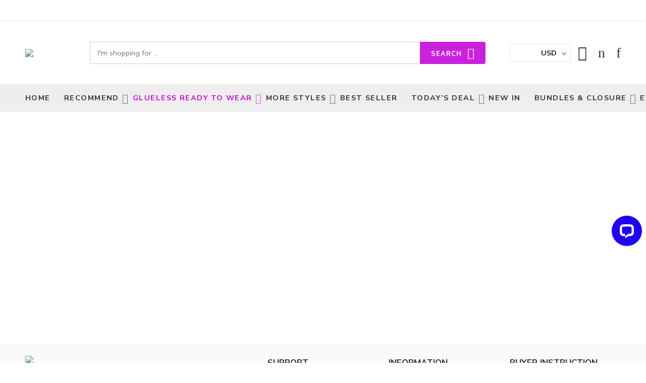

--- FILE ---
content_type: text/html; charset=UTF-8
request_url: https://www.celiehair.com/product-category/hair-weave/bundles-with-closure/malaysian-hair-with-closure
body_size: 54299
content:
<!DOCTYPE html>
<html lang="en-US">
<head>
<meta charset="UTF-8" />
<meta http-equiv="X-UA-Compatible" content="IE=Edge" />
<meta name="viewport" content="width=device-width, initial-scale=1.0,minimum-scale=1.0,maximum-scale=1.0,user-scalable=no">
<meta name="google-site-verification" content="plFKW9RHIMff8WMiehZYuZyvooVZ5QECEtcVvcynoBg" />	
<!-- Google Tag Manager -->
<script>(function(w,d,s,l,i){w[l]=w[l]||[];w[l].push({'gtm.start':
new Date().getTime(),event:'gtm.js'});var f=d.getElementsByTagName(s)[0],
j=d.createElement(s),dl=l!='dataLayer'?'&l='+l:'';j.async=true;j.src=
'https://www.googletagmanager.com/gtm.js?id='+i+dl;f.parentNode.insertBefore(j,f);
})(window,document,'script','dataLayer','GTM-M8M52TLH');</script>
<!-- End Google Tag Manager -->
<!-- Google Tag Manager (noscript) -->
<noscript><iframe src="https://www.googletagmanager.com/ns.html?id=GTM-M8M52TLH"
height="0" width="0" style="display:none;visibility:hidden"></iframe></noscript>
<!-- End Google Tag Manager (noscript) -->
<meta name='robots' content='index, follow, max-image-preview:large, max-snippet:-1, max-video-preview:-1' />
<!-- This site has installed PayPal for WooCommerce v4.6.3 - https://www.angelleye.com/product/woocommerce-paypal-plugin/ -->
<!-- This site is optimized with the Yoast SEO Premium plugin v20.6 (Yoast SEO v20.6) - https://yoast.com/wordpress/plugins/seo/ -->
<title>Malaysian Hair with Closure | Celie Hair</title>
<meta name="description" content="Malaysian Hair with Closure | Celie Hair" />
<link rel="canonical" href="https://www.celiehair.com/product-category/hair-weave/bundles-with-closure/malaysian-hair-with-closure/" />
<meta property="og:locale" content="en_US" />
<meta property="og:type" content="article" />
<meta property="og:title" content="Malaysian Hair with Closure Archives | Celie Hair" />
<meta property="og:description" content="Malaysian Hair with Closure | Celie Hair" />
<meta property="og:url" content="https://www.celiehair.com/product-category/hair-weave/bundles-with-closure/malaysian-hair-with-closure/" />
<meta property="og:site_name" content="Celie Hair" />
<meta name="twitter:card" content="summary_large_image" />
<script type="application/ld+json" class="yoast-schema-graph">{"@context":"https://schema.org","@graph":[{"@type":"CollectionPage","@id":"https://www.celiehair.com/product-category/hair-weave/bundles-with-closure/malaysian-hair-with-closure/","url":"https://www.celiehair.com/product-category/hair-weave/bundles-with-closure/malaysian-hair-with-closure/","name":"Malaysian Hair with Closure | Celie Hair","isPartOf":{"@id":"https://www.celiehair.com/#website"},"description":"Malaysian Hair with Closure | Celie Hair","breadcrumb":{"@id":"https://www.celiehair.com/product-category/hair-weave/bundles-with-closure/malaysian-hair-with-closure/#breadcrumb"},"inLanguage":"en-US"},{"@type":"BreadcrumbList","@id":"https://www.celiehair.com/product-category/hair-weave/bundles-with-closure/malaysian-hair-with-closure/#breadcrumb","itemListElement":[{"@type":"ListItem","position":1,"name":"Home","item":"https://www.celiehair.com/"},{"@type":"ListItem","position":2,"name":"Shop","item":"https://www.celiehair.com/shop"},{"@type":"ListItem","position":3,"name":"Hair Weave","item":"https://www.celiehair.com/product-category/hair-weave/"},{"@type":"ListItem","position":4,"name":"Bundles with Closure","item":"https://www.celiehair.com/product-category/hair-weave/bundles-with-closure/"},{"@type":"ListItem","position":5,"name":"Malaysian Hair with Closure"}]},{"@type":"WebSite","@id":"https://www.celiehair.com/#website","url":"https://www.celiehair.com/","name":"Celie Hair","description":"","publisher":{"@id":"https://www.celiehair.com/#organization"},"potentialAction":[{"@type":"SearchAction","target":{"@type":"EntryPoint","urlTemplate":"https://www.celiehair.com/?s={search_term_string}"},"query-input":"required name=search_term_string"}],"inLanguage":"en-US"},{"@type":"Organization","@id":"https://www.celiehair.com/#organization","name":"celie hair","url":"https://www.celiehair.com/","logo":{"@type":"ImageObject","inLanguage":"en-US","@id":"https://www.celiehair.com/#/schema/logo/image/","url":"https://www.celiehair.com/wp-content/uploads/2017/01/celie-logo.png","contentUrl":"https://www.celiehair.com/wp-content/uploads/2017/01/celie-logo.png","width":1060,"height":400,"caption":"celie hair"},"image":{"@id":"https://www.celiehair.com/#/schema/logo/image/"},"sameAs":["https://www.facebook.com/celiehair","https://www.instagram.com/celiehair/","https://www.youtube.com/celiehair"]}]}</script>
<!-- / Yoast SEO Premium plugin. -->
<link rel="preload" href="https://new.celiehair.com/wp-content/themes/elessi-theme/assets/minify-font-icons/font-nasa-icons/nasa-font.woff" as="font" type="font/woff" crossorigin /><link rel="preload" href="https://new.celiehair.com/wp-content/themes/elessi-theme/assets/minify-font-icons/font-pe-icon-7-stroke/Pe-icon-7-stroke.woff" as="font" type="font/woff" crossorigin /><link rel="preload" href="https://new.celiehair.com/wp-content/themes/elessi-theme/assets/minify-font-icons/font-awesome-4.7.0/fontawesome-webfont.woff2" as="font" type="font/woff2" crossorigin /><link rel="preload" href="https://new.celiehair.com/wp-content/themes/elessi-theme/assets/minify-font-icons/font-awesome-4.7.0/fontawesome-webfont.woff" as="font" type="font/woff" crossorigin /><link rel="alternate" type="application/rss+xml" title="Celie Hair &raquo; Malaysian Hair with Closure Category Feed" href="https://www.celiehair.com/product-category/hair-weave/bundles-with-closure/malaysian-hair-with-closure/feed" />
<script>
window._wpemojiSettings = {"baseUrl":"https:\/\/s.w.org\/images\/core\/emoji\/15.0.3\/72x72\/","ext":".png","svgUrl":"https:\/\/s.w.org\/images\/core\/emoji\/15.0.3\/svg\/","svgExt":".svg","source":{"concatemoji":"https://new.celiehair.com\/wp-includes\/js\/wp-emoji-release.min.js?ver=6.6.4"}};
/*! This file is auto-generated */
!function(i,n){var o,s,e;function c(e){try{var t={supportTests:e,timestamp:(new Date).valueOf()};sessionStorage.setItem(o,JSON.stringify(t))}catch(e){}}function p(e,t,n){e.clearRect(0,0,e.canvas.width,e.canvas.height),e.fillText(t,0,0);var t=new Uint32Array(e.getImageData(0,0,e.canvas.width,e.canvas.height).data),r=(e.clearRect(0,0,e.canvas.width,e.canvas.height),e.fillText(n,0,0),new Uint32Array(e.getImageData(0,0,e.canvas.width,e.canvas.height).data));return t.every(function(e,t){return e===r[t]})}function u(e,t,n){switch(t){case"flag":return n(e,"\ud83c\udff3\ufe0f\u200d\u26a7\ufe0f","\ud83c\udff3\ufe0f\u200b\u26a7\ufe0f")?!1:!n(e,"\ud83c\uddfa\ud83c\uddf3","\ud83c\uddfa\u200b\ud83c\uddf3")&&!n(e,"\ud83c\udff4\udb40\udc67\udb40\udc62\udb40\udc65\udb40\udc6e\udb40\udc67\udb40\udc7f","\ud83c\udff4\u200b\udb40\udc67\u200b\udb40\udc62\u200b\udb40\udc65\u200b\udb40\udc6e\u200b\udb40\udc67\u200b\udb40\udc7f");case"emoji":return!n(e,"\ud83d\udc26\u200d\u2b1b","\ud83d\udc26\u200b\u2b1b")}return!1}function f(e,t,n){var r="undefined"!=typeof WorkerGlobalScope&&self instanceof WorkerGlobalScope?new OffscreenCanvas(300,150):i.createElement("canvas"),a=r.getContext("2d",{willReadFrequently:!0}),o=(a.textBaseline="top",a.font="600 32px Arial",{});return e.forEach(function(e){o[e]=t(a,e,n)}),o}function t(e){var t=i.createElement("script");t.src=e,t.defer=!0,i.head.appendChild(t)}"undefined"!=typeof Promise&&(o="wpEmojiSettingsSupports",s=["flag","emoji"],n.supports={everything:!0,everythingExceptFlag:!0},e=new Promise(function(e){i.addEventListener("DOMContentLoaded",e,{once:!0})}),new Promise(function(t){var n=function(){try{var e=JSON.parse(sessionStorage.getItem(o));if("object"==typeof e&&"number"==typeof e.timestamp&&(new Date).valueOf()<e.timestamp+604800&&"object"==typeof e.supportTests)return e.supportTests}catch(e){}return null}();if(!n){if("undefined"!=typeof Worker&&"undefined"!=typeof OffscreenCanvas&&"undefined"!=typeof URL&&URL.createObjectURL&&"undefined"!=typeof Blob)try{var e="postMessage("+f.toString()+"("+[JSON.stringify(s),u.toString(),p.toString()].join(",")+"));",r=new Blob([e],{type:"text/javascript"}),a=new Worker(URL.createObjectURL(r),{name:"wpTestEmojiSupports"});return void(a.onmessage=function(e){c(n=e.data),a.terminate(),t(n)})}catch(e){}c(n=f(s,u,p))}t(n)}).then(function(e){for(var t in e)n.supports[t]=e[t],n.supports.everything=n.supports.everything&&n.supports[t],"flag"!==t&&(n.supports.everythingExceptFlag=n.supports.everythingExceptFlag&&n.supports[t]);n.supports.everythingExceptFlag=n.supports.everythingExceptFlag&&!n.supports.flag,n.DOMReady=!1,n.readyCallback=function(){n.DOMReady=!0}}).then(function(){return e}).then(function(){var e;n.supports.everything||(n.readyCallback(),(e=n.source||{}).concatemoji?t(e.concatemoji):e.wpemoji&&e.twemoji&&(t(e.twemoji),t(e.wpemoji)))}))}((window,document),window._wpemojiSettings);
</script>
<!-- <link rel='stylesheet' id='acfwf-wc-cart-block-integration-css' href='https://new.celiehair.com/wp-content/plugins/advanced-coupons-for-woocommerce-free/dist/assets/index-467dde24.css?ver=1753492948' type='text/css' media='all' /> -->
<!-- <link rel='stylesheet' id='acfwf-wc-checkout-block-integration-css' href='https://new.celiehair.com/wp-content/plugins/advanced-coupons-for-woocommerce-free/dist/assets/index-2a7d8588.css?ver=1753492948' type='text/css' media='all' /> -->
<!-- <link rel='stylesheet' id='woocommerce-multi-currency-css' href='https://new.celiehair.com/wp-content/plugins/woocommerce-multi-currency/css/woocommerce-multi-currency.css?ver=2.3.6' type='text/css' media='all' /> -->
<link rel="stylesheet" type="text/css" href="https://new.celiehair.com/wp-content/cache/wpfc-minified/dtm9t4z5/6m01k.css" media="all"/>
<style id='woocommerce-multi-currency-inline-css' type='text/css'>
.woocommerce-multi-currency .wmc-list-currencies .wmc-currency.wmc-active {background: #f78080 !important;}.woocommerce-multi-currency .wmc-list-currencies .wmc-currency:hover {background: #f78080 !important;}.woocommerce-multi-currency .wmc-list-currencies .wmc-currency,.woocommerce-multi-currency .wmc-title, .woocommerce-multi-currency.wmc-price-switcher a {background: #212121 !important;}.woocommerce-multi-currency .wmc-title, .woocommerce-multi-currency .wmc-list-currencies .wmc-currency span,.woocommerce-multi-currency .wmc-list-currencies .wmc-currency a,.woocommerce-multi-currency.wmc-price-switcher a {color: #ffffff !important;}.woocommerce-multi-currency.wmc-sidebar .wmc-list-currencies .wmc-sidebar-open{background-color:#99999933;color:#cccccc;}.woocommerce-multi-currency.wmc-shortcode .wmc-currency{background-color:#ffffff;color:#212121}.woocommerce-multi-currency.wmc-shortcode .wmc-currency.wmc-active,.woocommerce-multi-currency.wmc-shortcode .wmc-current-currency{background-color:#ffffff;color:#212121}.woocommerce-multi-currency.wmc-shortcode.vertical-currency-symbols-circle:not(.wmc-currency-trigger-click) .wmc-currency-wrapper:hover .wmc-sub-currency,.woocommerce-multi-currency.wmc-shortcode.vertical-currency-symbols-circle.wmc-currency-trigger-click .wmc-sub-currency{animation: height_slide 300ms;}@keyframes height_slide {0% {height: 0;} 100% {height: 300%;} }
</style>
<style id='wp-emoji-styles-inline-css' type='text/css'>
img.wp-smiley, img.emoji {
display: inline !important;
border: none !important;
box-shadow: none !important;
height: 1em !important;
width: 1em !important;
margin: 0 0.07em !important;
vertical-align: -0.1em !important;
background: none !important;
padding: 0 !important;
}
</style>
<!-- <link rel='stylesheet' id='acfw-blocks-frontend-css' href='https://new.celiehair.com/wp-content/plugins/advanced-coupons-for-woocommerce-free/css/acfw-blocks-frontend.css?ver=4.6.8' type='text/css' media='all' /> -->
<!-- <link rel='stylesheet' id='ivole-frontend-css-css' href='https://new.celiehair.com/wp-content/plugins/customer-reviews-woocommerce/css/frontend.css?ver=5.15.0' type='text/css' media='all' /> -->
<!-- <link rel='stylesheet' id='cr-badges-css-css' href='https://new.celiehair.com/wp-content/plugins/customer-reviews-woocommerce/css/badges.css?ver=5.15.0' type='text/css' media='all' /> -->
<link rel="stylesheet" type="text/css" href="https://new.celiehair.com/wp-content/cache/wpfc-minified/mof7ypfa/6m01k.css" media="all"/>
<style id='classic-theme-styles-inline-css' type='text/css'>
/*! This file is auto-generated */
.wp-block-button__link{color:#fff;background-color:#32373c;border-radius:9999px;box-shadow:none;text-decoration:none;padding:calc(.667em + 2px) calc(1.333em + 2px);font-size:1.125em}.wp-block-file__button{background:#32373c;color:#fff;text-decoration:none}
</style>
<style id='global-styles-inline-css' type='text/css'>
:root{--wp--preset--aspect-ratio--square: 1;--wp--preset--aspect-ratio--4-3: 4/3;--wp--preset--aspect-ratio--3-4: 3/4;--wp--preset--aspect-ratio--3-2: 3/2;--wp--preset--aspect-ratio--2-3: 2/3;--wp--preset--aspect-ratio--16-9: 16/9;--wp--preset--aspect-ratio--9-16: 9/16;--wp--preset--color--black: #000000;--wp--preset--color--cyan-bluish-gray: #abb8c3;--wp--preset--color--white: #ffffff;--wp--preset--color--pale-pink: #f78da7;--wp--preset--color--vivid-red: #cf2e2e;--wp--preset--color--luminous-vivid-orange: #ff6900;--wp--preset--color--luminous-vivid-amber: #fcb900;--wp--preset--color--light-green-cyan: #7bdcb5;--wp--preset--color--vivid-green-cyan: #00d084;--wp--preset--color--pale-cyan-blue: #8ed1fc;--wp--preset--color--vivid-cyan-blue: #0693e3;--wp--preset--color--vivid-purple: #9b51e0;--wp--preset--gradient--vivid-cyan-blue-to-vivid-purple: linear-gradient(135deg,rgba(6,147,227,1) 0%,rgb(155,81,224) 100%);--wp--preset--gradient--light-green-cyan-to-vivid-green-cyan: linear-gradient(135deg,rgb(122,220,180) 0%,rgb(0,208,130) 100%);--wp--preset--gradient--luminous-vivid-amber-to-luminous-vivid-orange: linear-gradient(135deg,rgba(252,185,0,1) 0%,rgba(255,105,0,1) 100%);--wp--preset--gradient--luminous-vivid-orange-to-vivid-red: linear-gradient(135deg,rgba(255,105,0,1) 0%,rgb(207,46,46) 100%);--wp--preset--gradient--very-light-gray-to-cyan-bluish-gray: linear-gradient(135deg,rgb(238,238,238) 0%,rgb(169,184,195) 100%);--wp--preset--gradient--cool-to-warm-spectrum: linear-gradient(135deg,rgb(74,234,220) 0%,rgb(151,120,209) 20%,rgb(207,42,186) 40%,rgb(238,44,130) 60%,rgb(251,105,98) 80%,rgb(254,248,76) 100%);--wp--preset--gradient--blush-light-purple: linear-gradient(135deg,rgb(255,206,236) 0%,rgb(152,150,240) 100%);--wp--preset--gradient--blush-bordeaux: linear-gradient(135deg,rgb(254,205,165) 0%,rgb(254,45,45) 50%,rgb(107,0,62) 100%);--wp--preset--gradient--luminous-dusk: linear-gradient(135deg,rgb(255,203,112) 0%,rgb(199,81,192) 50%,rgb(65,88,208) 100%);--wp--preset--gradient--pale-ocean: linear-gradient(135deg,rgb(255,245,203) 0%,rgb(182,227,212) 50%,rgb(51,167,181) 100%);--wp--preset--gradient--electric-grass: linear-gradient(135deg,rgb(202,248,128) 0%,rgb(113,206,126) 100%);--wp--preset--gradient--midnight: linear-gradient(135deg,rgb(2,3,129) 0%,rgb(40,116,252) 100%);--wp--preset--font-size--small: 13px;--wp--preset--font-size--medium: 20px;--wp--preset--font-size--large: 36px;--wp--preset--font-size--x-large: 42px;--wp--preset--font-family--inter: "Inter", sans-serif;--wp--preset--font-family--cardo: Cardo;--wp--preset--spacing--20: 0.44rem;--wp--preset--spacing--30: 0.67rem;--wp--preset--spacing--40: 1rem;--wp--preset--spacing--50: 1.5rem;--wp--preset--spacing--60: 2.25rem;--wp--preset--spacing--70: 3.38rem;--wp--preset--spacing--80: 5.06rem;--wp--preset--shadow--natural: 6px 6px 9px rgba(0, 0, 0, 0.2);--wp--preset--shadow--deep: 12px 12px 50px rgba(0, 0, 0, 0.4);--wp--preset--shadow--sharp: 6px 6px 0px rgba(0, 0, 0, 0.2);--wp--preset--shadow--outlined: 6px 6px 0px -3px rgba(255, 255, 255, 1), 6px 6px rgba(0, 0, 0, 1);--wp--preset--shadow--crisp: 6px 6px 0px rgba(0, 0, 0, 1);}:where(.is-layout-flex){gap: 0.5em;}:where(.is-layout-grid){gap: 0.5em;}body .is-layout-flex{display: flex;}.is-layout-flex{flex-wrap: wrap;align-items: center;}.is-layout-flex > :is(*, div){margin: 0;}body .is-layout-grid{display: grid;}.is-layout-grid > :is(*, div){margin: 0;}:where(.wp-block-columns.is-layout-flex){gap: 2em;}:where(.wp-block-columns.is-layout-grid){gap: 2em;}:where(.wp-block-post-template.is-layout-flex){gap: 1.25em;}:where(.wp-block-post-template.is-layout-grid){gap: 1.25em;}.has-black-color{color: var(--wp--preset--color--black) !important;}.has-cyan-bluish-gray-color{color: var(--wp--preset--color--cyan-bluish-gray) !important;}.has-white-color{color: var(--wp--preset--color--white) !important;}.has-pale-pink-color{color: var(--wp--preset--color--pale-pink) !important;}.has-vivid-red-color{color: var(--wp--preset--color--vivid-red) !important;}.has-luminous-vivid-orange-color{color: var(--wp--preset--color--luminous-vivid-orange) !important;}.has-luminous-vivid-amber-color{color: var(--wp--preset--color--luminous-vivid-amber) !important;}.has-light-green-cyan-color{color: var(--wp--preset--color--light-green-cyan) !important;}.has-vivid-green-cyan-color{color: var(--wp--preset--color--vivid-green-cyan) !important;}.has-pale-cyan-blue-color{color: var(--wp--preset--color--pale-cyan-blue) !important;}.has-vivid-cyan-blue-color{color: var(--wp--preset--color--vivid-cyan-blue) !important;}.has-vivid-purple-color{color: var(--wp--preset--color--vivid-purple) !important;}.has-black-background-color{background-color: var(--wp--preset--color--black) !important;}.has-cyan-bluish-gray-background-color{background-color: var(--wp--preset--color--cyan-bluish-gray) !important;}.has-white-background-color{background-color: var(--wp--preset--color--white) !important;}.has-pale-pink-background-color{background-color: var(--wp--preset--color--pale-pink) !important;}.has-vivid-red-background-color{background-color: var(--wp--preset--color--vivid-red) !important;}.has-luminous-vivid-orange-background-color{background-color: var(--wp--preset--color--luminous-vivid-orange) !important;}.has-luminous-vivid-amber-background-color{background-color: var(--wp--preset--color--luminous-vivid-amber) !important;}.has-light-green-cyan-background-color{background-color: var(--wp--preset--color--light-green-cyan) !important;}.has-vivid-green-cyan-background-color{background-color: var(--wp--preset--color--vivid-green-cyan) !important;}.has-pale-cyan-blue-background-color{background-color: var(--wp--preset--color--pale-cyan-blue) !important;}.has-vivid-cyan-blue-background-color{background-color: var(--wp--preset--color--vivid-cyan-blue) !important;}.has-vivid-purple-background-color{background-color: var(--wp--preset--color--vivid-purple) !important;}.has-black-border-color{border-color: var(--wp--preset--color--black) !important;}.has-cyan-bluish-gray-border-color{border-color: var(--wp--preset--color--cyan-bluish-gray) !important;}.has-white-border-color{border-color: var(--wp--preset--color--white) !important;}.has-pale-pink-border-color{border-color: var(--wp--preset--color--pale-pink) !important;}.has-vivid-red-border-color{border-color: var(--wp--preset--color--vivid-red) !important;}.has-luminous-vivid-orange-border-color{border-color: var(--wp--preset--color--luminous-vivid-orange) !important;}.has-luminous-vivid-amber-border-color{border-color: var(--wp--preset--color--luminous-vivid-amber) !important;}.has-light-green-cyan-border-color{border-color: var(--wp--preset--color--light-green-cyan) !important;}.has-vivid-green-cyan-border-color{border-color: var(--wp--preset--color--vivid-green-cyan) !important;}.has-pale-cyan-blue-border-color{border-color: var(--wp--preset--color--pale-cyan-blue) !important;}.has-vivid-cyan-blue-border-color{border-color: var(--wp--preset--color--vivid-cyan-blue) !important;}.has-vivid-purple-border-color{border-color: var(--wp--preset--color--vivid-purple) !important;}.has-vivid-cyan-blue-to-vivid-purple-gradient-background{background: var(--wp--preset--gradient--vivid-cyan-blue-to-vivid-purple) !important;}.has-light-green-cyan-to-vivid-green-cyan-gradient-background{background: var(--wp--preset--gradient--light-green-cyan-to-vivid-green-cyan) !important;}.has-luminous-vivid-amber-to-luminous-vivid-orange-gradient-background{background: var(--wp--preset--gradient--luminous-vivid-amber-to-luminous-vivid-orange) !important;}.has-luminous-vivid-orange-to-vivid-red-gradient-background{background: var(--wp--preset--gradient--luminous-vivid-orange-to-vivid-red) !important;}.has-very-light-gray-to-cyan-bluish-gray-gradient-background{background: var(--wp--preset--gradient--very-light-gray-to-cyan-bluish-gray) !important;}.has-cool-to-warm-spectrum-gradient-background{background: var(--wp--preset--gradient--cool-to-warm-spectrum) !important;}.has-blush-light-purple-gradient-background{background: var(--wp--preset--gradient--blush-light-purple) !important;}.has-blush-bordeaux-gradient-background{background: var(--wp--preset--gradient--blush-bordeaux) !important;}.has-luminous-dusk-gradient-background{background: var(--wp--preset--gradient--luminous-dusk) !important;}.has-pale-ocean-gradient-background{background: var(--wp--preset--gradient--pale-ocean) !important;}.has-electric-grass-gradient-background{background: var(--wp--preset--gradient--electric-grass) !important;}.has-midnight-gradient-background{background: var(--wp--preset--gradient--midnight) !important;}.has-small-font-size{font-size: var(--wp--preset--font-size--small) !important;}.has-medium-font-size{font-size: var(--wp--preset--font-size--medium) !important;}.has-large-font-size{font-size: var(--wp--preset--font-size--large) !important;}.has-x-large-font-size{font-size: var(--wp--preset--font-size--x-large) !important;}
:where(.wp-block-post-template.is-layout-flex){gap: 1.25em;}:where(.wp-block-post-template.is-layout-grid){gap: 1.25em;}
:where(.wp-block-columns.is-layout-flex){gap: 2em;}:where(.wp-block-columns.is-layout-grid){gap: 2em;}
:root :where(.wp-block-pullquote){font-size: 1.5em;line-height: 1.6;}
</style>
<style id='woocommerce-inline-inline-css' type='text/css'>
.woocommerce form .form-row .required { visibility: visible; }
</style>
<!-- <link rel='stylesheet' id='wp-loyalty-rules-alertify-front-css' href='https://new.celiehair.com/wp-content/plugins/wp-loyalty-rules/Assets/Admin/Css/alertify.min.css?ver=1.3.1' type='text/css' media='all' /> -->
<!-- <link rel='stylesheet' id='wp-loyalty-rules-main-front-css' href='https://new.celiehair.com/wp-content/plugins/wp-loyalty-rules/Assets/Site/Css/wlr-main.min.css?ver=1.3.1' type='text/css' media='all' /> -->
<!-- <link rel='stylesheet' id='wp-loyalty-rules-wlr-font-css' href='https://new.celiehair.com/wp-content/plugins/wp-loyalty-rules/Assets/Site/Css/wlr-fonts.min.css?ver=1.3.1' type='text/css' media='all' /> -->
<!-- <link rel='stylesheet' id='opt4yx-css' href='https://new.celiehair.com/wp-content/plugins/opt4yx/frontend/dist/styles/index.css?ver=6.6.4' type='text/css' media='all' /> -->
<!-- <link rel='stylesheet' id='elessi-fonts-icons-css' href='https://new.celiehair.com/wp-content/themes/elessi-theme/assets/minify-font-icons/fonts.min.css?ver=6.6.4' type='text/css' media='all' /> -->
<link rel="stylesheet" type="text/css" href="https://new.celiehair.com/wp-content/cache/wpfc-minified/2coowoaf/6m01k.css" media="all"/>
<link rel='stylesheet' id='nasa-fonts-css' href='https://fonts.googleapis.com/css?family=Nunito+Sans%3A300%2C300italic%2C400%2C400italic%2C500%2C500italic%2C600%2C600italic%2C700%2C700italic%2C800%2C800italic%2C900%2C900italic&#038;subset=latin&#038;display=swap&#038;ver=6.6.4' type='text/css' media='all' />
<!-- <link rel='stylesheet' id='woo_discount_pro_style-css' href='https://new.celiehair.com/wp-content/plugins/woo-discount-rules-pro/Assets/Css/awdr_style.min.css?ver=2.6.9' type='text/css' media='all' /> -->
<!-- <link rel='stylesheet' id='elessi-style-css' href='https://new.celiehair.com/wp-content/themes/elessi-theme/style.css?ver=6.6.4' type='text/css' media='all' /> -->
<!-- <link rel='stylesheet' id='elessi-child-style-css' href='https://new.celiehair.com/wp-content/themes/elessi-theme-child/style.css?ver=6.6.4' type='text/css' media='all' /> -->
<!-- <link rel='stylesheet' id='e-animations-css' href='https://new.celiehair.com/wp-content/themes/elessi-theme/assets/css/animate.min.css' type='text/css' media='all' /> -->
<!-- <link rel='stylesheet' id='elessi-style-large-css' href='https://new.celiehair.com/wp-content/themes/elessi-theme/assets/css/style-large.css' type='text/css' media='all' /> -->
<!-- <link rel='stylesheet' id='elessi-style-products-list-css' href='https://new.celiehair.com/wp-content/themes/elessi-theme/assets/css/style-products-list.css' type='text/css' media='all' /> -->
<!-- <link rel='stylesheet' id='elessi-style-archive-products-css' href='https://new.celiehair.com/wp-content/themes/elessi-theme/assets/css/style-archive-products.css' type='text/css' media='all' /> -->
<!-- <link rel='stylesheet' id='nasa-sc-woo-css' href='https://new.celiehair.com/wp-content/plugins/nasa-core/assets/css/nasa-sc-woo.css' type='text/css' media='all' /> -->
<!-- <link rel='stylesheet' id='nasa-sc-css' href='https://new.celiehair.com/wp-content/plugins/nasa-core/assets/css/nasa-sc.css' type='text/css' media='all' /> -->
<!-- <link rel='stylesheet' id='elessi-style-dynamic-css' href='https://new.celiehair.com/wp-content/uploads/nasa-dynamic/dynamic.css?ver=1744684769' type='text/css' media='all' /> -->
<link rel="stylesheet" type="text/css" href="https://new.celiehair.com/wp-content/cache/wpfc-minified/eh162uqw/6m0ty.css" media="all"/>
<script src="https://new.celiehair.com/wp-includes/js/jquery/jquery.min.js?ver=3.7.1" id="jquery-core-js"></script>
<script src="https://new.celiehair.com/wp-includes/js/jquery/jquery-migrate.min.js?ver=3.4.1" id="jquery-migrate-js"></script>
<script id="jquery-js-after">
var v = jQuery.fn.jquery;
if (v && parseInt(v) >= 3 && window.self === window.top) {
var readyList=[];
window.originalReadyMethod = jQuery.fn.ready;
jQuery.fn.ready = function(){
if(arguments.length && arguments.length > 0 && typeof arguments[0] === "function") {
readyList.push({"c": this, "a": arguments});
}
return window.originalReadyMethod.apply( this, arguments );
};
window.wpfReadyList = readyList;
}
</script>
<script src="https://new.celiehair.com/wp-includes/js/dist/hooks.min.js?ver=2810c76e705dd1a53b18" id="wp-hooks-js"></script>
<script id="woocommerce-multi-currency-js-extra">
var wooMultiCurrencyParams = {"enableCacheCompatible":"1","ajaxUrl":"https:\/\/www.celiehair.com\/wp-admin\/admin-ajax.php","switchByJS":"0","extra_params":[],"current_currency":"USD","currencyByPaymentImmediately":"","click_to_expand_currencies_bar":"","filter_price_meta_query":"","filter_price_tax_query":"","filter_price_search_query":""};
</script>
<script src="https://new.celiehair.com/wp-content/plugins/woocommerce-multi-currency/js/woocommerce-multi-currency.js?ver=2.3.6" id="woocommerce-multi-currency-js"></script>
<script src="https://new.celiehair.com/wp-content/plugins/woocommerce/assets/js/jquery-blockui/jquery.blockUI.min.js?ver=2.70" id="jquery-blockui-js" defer data-wp-strategy="defer"></script>
<script id="wc-add-to-cart-js-extra">
var wc_add_to_cart_params = {"ajax_url":"\/wp-admin\/admin-ajax.php","wc_ajax_url":"\/?wc-ajax=%%endpoint%%","i18n_view_cart":"View cart","cart_url":"https:\/\/www.celiehair.com\/cart","is_cart":"","cart_redirect_after_add":"no"};
</script>
<script src="https://new.celiehair.com/wp-content/plugins/woocommerce/assets/js/frontend/add-to-cart.min.js?ver=9.1.5" id="wc-add-to-cart-js" defer data-wp-strategy="defer"></script>
<script src="https://new.celiehair.com/wp-content/plugins/woocommerce/assets/js/js-cookie/js.cookie.min.js?ver=2.1.4-wc.9.1.5" id="js-cookie-js" defer data-wp-strategy="defer"></script>
<script id="woocommerce-js-extra">
var woocommerce_params = {"ajax_url":"\/wp-admin\/admin-ajax.php","wc_ajax_url":"\/?wc-ajax=%%endpoint%%"};
</script>
<script src="https://new.celiehair.com/wp-content/plugins/woocommerce/assets/js/frontend/woocommerce.min.js?ver=9.1.5" id="woocommerce-js" defer data-wp-strategy="defer"></script>
<script id="wc-cart-fragments-js-extra">
var wc_cart_fragments_params = {"ajax_url":"\/wp-admin\/admin-ajax.php","wc_ajax_url":"\/?wc-ajax=%%endpoint%%","cart_hash_key":"wc_cart_hash_3ddd2aab471fc77961a410458db1e776","fragment_name":"wc_fragments_3ddd2aab471fc77961a410458db1e776","request_timeout":"5000"};
</script>
<script src="https://new.celiehair.com/wp-content/plugins/woocommerce/assets/js/frontend/cart-fragments.min.js?ver=9.1.5" id="wc-cart-fragments-js" defer data-wp-strategy="defer"></script>
<script id="wp-loyalty-rules-main-js-extra">
var wlr_localize_data = {"point_popup_message":"How much points you would like to use","popup_ok":"Ok","popup_cancel":"Cancel","revoke_coupon_message":"Are you sure you want to return the rewards ?","wlr_redeem_nonce":"5463f13c56","wlr_reward_nonce":"b968dc06a0","apply_share_nonce":"35ba9792ca","revoke_coupon_nonce":"3be26d26fa","pagination_nonce":"3db2b60380","enable_sent_email_nonce":"80f7472c6d","home_url":"https:\/\/www.celiehair.com","ajax_url":"https:\/\/www.celiehair.com\/wp-admin\/admin-ajax.php","admin_url":"https:\/\/www.celiehair.com\/wp-admin\/","is_cart":"","is_checkout":"","plugin_url":"https:\/\/www.celiehair.com\/wp-content\/plugins\/wp-loyalty-rules\/","is_pro":"1","is_allow_update_referral":"1","theme_color":"#4F47EB","followup_share_window_open":"1","social_share_window_open":"1","is_checkout_block":""};
</script>
<script src="https://new.celiehair.com/wp-content/plugins/wp-loyalty-rules/Assets/Site/Js/wlr-main.min.js?ver=1.3.1&amp;t=1769417090" id="wp-loyalty-rules-main-js"></script>
<script src="https://new.celiehair.com/wp-content/plugins/wp-loyalty-rules/Assets/Admin/Js/alertify.min.js?ver=1.3.1" id="wp-loyalty-rules-alertify-front-js"></script>
<script id="wpm-js-extra">
var wpm = {"ajax_url":"https:\/\/www.celiehair.com\/wp-admin\/admin-ajax.php","root":"https:\/\/www.celiehair.com\/wp-json\/","nonce_wp_rest":"f93a8a2540","nonce_ajax":"a986bf3a4d"};
</script>
<script type="text/pmw-lazy" src="https://new.celiehair.com/wp-content/plugins/pixel-manager-pro-for-woocommerce/js/public/wpm-public__premium_only.p1.min.js?ver=1.48.0" id="wpm-js"></script>
<script src="https://new.celiehair.com/wp-content/plugins/pixel-manager-pro-for-woocommerce/js/public/pmw-lazy__premium_only.js?ver=1.48.0" id="pmw-lazy-js"></script>
<script id="woocommerce-multi-currency-switcher-js-extra">
var _woocommerce_multi_currency_params = {"use_session":"0","do_not_reload_page":"","ajax_url":"https:\/\/www.celiehair.com\/wp-admin\/admin-ajax.php","posts_submit":"0","switch_by_js":"","switch_container":"0"};
</script>
<script src="https://new.celiehair.com/wp-content/plugins/woocommerce-multi-currency/js/woocommerce-multi-currency-switcher.js?ver=2.3.6" id="woocommerce-multi-currency-switcher-js"></script>
<style>.woocommerce-cart #payment ul.payment_methods li img, .woocommerce-checkout #payment ul.payment_methods li img, #add_payment_method #payment ul.payment_methods li img { max-height: 24px; }</style><meta name="theme-color" content="#f9e0f7"><meta name="apple-mobile-web-app-capable" content="yes"><meta name="apple-mobile-web-app-status-bar-style" content="black-translucent">	<noscript><style>.woocommerce-product-gallery{ opacity: 1 !important; }</style></noscript>
<!-- START Pixel Manager for WooCommerce -->
<script>
window.wpmDataLayer = window.wpmDataLayer || {};
window.wpmDataLayer = Object.assign(window.wpmDataLayer, {"cart":{},"cart_item_keys":{},"version":{"number":"1.48.0","pro":true,"eligible_for_updates":true,"distro":"fms","beta":false,"show":true},"pixels":{"google":{"linker":{"settings":null},"user_id":true,"ads":{"conversion_ids":{"AW-776828738":"dMSMCO2UgJYYEMLutfIC"},"dynamic_remarketing":{"status":true,"id_type":"post_id","send_events_with_parent_ids":true},"google_business_vertical":"retail","phone_conversion_number":"","phone_conversion_label":""},"analytics":{"ga4":{"measurement_id":"G-WQ21VBMY6M","parameters":{},"mp_active":true,"debug_mode":false,"page_load_time_tracking":false},"id_type":"post_id"},"tag_id":"AW-776828738","tag_gateway":{"measurement_path":""},"tcf_support":false,"consent_mode":{"is_active":true,"wait_for_update":500,"ads_data_redaction":false,"url_passthrough":true},"enhanced_conversions":{"is_active":true}},"tiktok":{"pixel_id":"CDBPJ1JC77U1JEFR47BG","dynamic_remarketing":{"id_type":"post_id"},"eapi":true,"advanced_matching":true}},"shop":{"list_name":"Product Category | Hair Weave | Bundles with Closure | Malaysian Hair with Closure","list_id":"product_category.hair-weave.bundles-with-closure.malaysian-hair-with-closure","page_type":"product_category","currency":"USD","selectors":{"addToCart":[],"beginCheckout":[]},"order_duplication_prevention":true,"view_item_list_trigger":{"test_mode":false,"background_color":"green","opacity":0.5,"repeat":true,"timeout":1000,"threshold":0.8},"variations_output":true,"session_active":false},"page":{"id":false,"title":"","type":false,"categories":[],"parent":{"id":false,"title":"","type":false,"categories":[]}},"general":{"user_logged_in":false,"scroll_tracking_thresholds":["50","75"],"page_id":false,"exclude_domains":[],"server_2_server":{"active":true,"ip_exclude_list":[]},"consent_management":{"explicit_consent":false,"restricted_regions":["IO","CA","CU","FR","DE","IE","IT","NL","NZ","NO","SG","ZA","SE","GB","US","VI","AT","BE","BG","CY","CZ","DK","EE","ES","FI","GR","HR","HU","LT","LU","LV","MT","PL","PT","RO","SI","SK"]},"lazy_load_pmw":true}});
</script>
<!-- END Pixel Manager for WooCommerce -->
<meta name="onesignal" content="wordpress-plugin"/>
<script>
window.OneSignal = window.OneSignal || [];
OneSignal.push( function() {
OneSignal.SERVICE_WORKER_UPDATER_PATH = 'OneSignalSDKUpdaterWorker.js';
OneSignal.SERVICE_WORKER_PATH = 'OneSignalSDKWorker.js';
OneSignal.SERVICE_WORKER_PARAM = { scope: '/wp-content/plugins/onesignal-free-web-push-notifications/sdk_files/push/onesignal/' };
OneSignal.setDefaultNotificationUrl("https://www.celiehair.com");
var oneSignal_options = {};
window._oneSignalInitOptions = oneSignal_options;
oneSignal_options['wordpress'] = true;
oneSignal_options['appId'] = '5f47bb32-d018-46c9-92ca-e76471cbf29c';
oneSignal_options['allowLocalhostAsSecureOrigin'] = true;
oneSignal_options['welcomeNotification'] = { };
oneSignal_options['welcomeNotification']['title'] = "";
oneSignal_options['welcomeNotification']['message'] = "";
oneSignal_options['path'] = "https://www.celiehair.com/wp-content/plugins/onesignal-free-web-push-notifications/sdk_files/";
oneSignal_options['safari_web_id'] = "web.onesignal.auto.2473987d-7114-4e84-8494-f768208d432f";
oneSignal_options['persistNotification'] = true;
oneSignal_options['promptOptions'] = { };
OneSignal.init(window._oneSignalInitOptions);
OneSignal.showSlidedownPrompt();      });
function documentInitOneSignal() {
var oneSignal_elements = document.getElementsByClassName("OneSignal-prompt");
var oneSignalLinkClickHandler = function(event) { OneSignal.push(['registerForPushNotifications']); event.preventDefault(); };        for(var i = 0; i < oneSignal_elements.length; i++)
oneSignal_elements[i].addEventListener('click', oneSignalLinkClickHandler, false);
}
if (document.readyState === 'complete') {
documentInitOneSignal();
}
else {
window.addEventListener("load", function(event){
documentInitOneSignal();
});
}
</script>
<script  type="text/javascript">
!function(f,b,e,v,n,t,s){if(f.fbq)return;n=f.fbq=function(){n.callMethod?
n.callMethod.apply(n,arguments):n.queue.push(arguments)};if(!f._fbq)f._fbq=n;
n.push=n;n.loaded=!0;n.version='2.0';n.queue=[];t=b.createElement(e);t.async=!0;
t.src=v;s=b.getElementsByTagName(e)[0];s.parentNode.insertBefore(t,s)}(window,
document,'script','https://connect.facebook.net/en_US/fbevents.js');
</script>
<!-- WooCommerce Facebook Integration Begin -->
<script  type="text/javascript">
fbq('init', '339858441055352', {}, {
"agent": "woocommerce-9.1.5-3.0.22"
});
fbq( 'track', 'PageView', {
"source": "woocommerce",
"version": "9.1.5",
"pluginVersion": "3.0.22"
} );
document.addEventListener( 'DOMContentLoaded', function() {
jQuery && jQuery( function( $ ) {
// Insert placeholder for events injected when a product is added to the cart through AJAX.
$( document.body ).append( '<div class=\"wc-facebook-pixel-event-placeholder\"></div>' );
} );
}, false );
</script>
<!-- WooCommerce Facebook Integration End -->
<meta name="generator" content="Powered by WPBakery Page Builder - drag and drop page builder for WordPress."/>
<style type="text/css" id="custom-background-css">
body.custom-background { background-color: #ffffff; }
</style>
<link rel="modulepreload" href="https://new.celiehair.com/wp-content/plugins/advanced-coupons-for-woocommerce-free/dist/common/NoticesPlugin.4b31c3cc.js"  /><link rel="modulepreload" href="https://new.celiehair.com/wp-content/plugins/advanced-coupons-for-woocommerce/dist/common/NoticesPlugin.cbb0e416.js"  /><link rel="modulepreload" href="https://new.celiehair.com/wp-content/plugins/advanced-coupons-for-woocommerce-free/dist/common/NoticesPlugin.4b31c3cc.js"  /><link rel="modulepreload" href="https://new.celiehair.com/wp-content/plugins/advanced-coupons-for-woocommerce/dist/common/NoticesPlugin.cbb0e416.js"  /><style id='wp-fonts-local' type='text/css'>
@font-face{font-family:Inter;font-style:normal;font-weight:300 900;font-display:fallback;src:url('https://new.celiehair.com/wp-content/plugins/woocommerce/assets/fonts/Inter-VariableFont_slnt,wght.woff2') format('woff2');font-stretch:normal;}
@font-face{font-family:Cardo;font-style:normal;font-weight:400;font-display:fallback;src:url('https://new.celiehair.com/wp-content/plugins/woocommerce/assets/fonts/cardo_normal_400.woff2') format('woff2');}
</style>
<style type="text/css" id="wp-custom-css">
.mn-cart-actived .commercekit_sticky-atc{
display: none !important;
}
.rsfv-video__wrapper + img{
display: none !important;
}		</style>
<noscript><style> .wpb_animate_when_almost_visible { opacity: 1; }</style></noscript>
</head>
<body class="archive tax-product_cat term-malaysian-hair-with-closure term-181 custom-background theme-elessi-theme nasa-woo-actived nasa-core-actived woocommerce woocommerce-page woocommerce-no-js woocommerce-multi-currency-USD antialiased group-blog nasa-enable-wow nasa-label-attr-single nasa-image-round wpb-js-composer js-comp-ver-6.10.0 vc_responsive">
<!-- Start Wrapper Site -->
<div id="wrapper">
<!-- Start Header Site -->
<header id="header-content" class="site-header">
<div class="header-wrapper header-type-4 nasa-header-sticky">
<div class="nasa-topbar-wrap">
<div id="top-bar" class="top-bar">
<!-- Desktop | Responsive Top-bar -->
<div class="row">
<div class="large-12 columns">
<div class="left-text left rtl-right">
<p><div  class="section-element"><div class="nasa-row fullwidth clearfix"><div class="large-12 hide-for-desktop hide-for-taplet nasa-col columns">
<div class="wpb_raw_code wpb_content_element wpb_raw_html" >
<div class="wpb_wrapper">
<div class="top">
<div class="custom-scroll">
<a href="/product-category/wig/glueless-lace-wigs">Glueless Wig Extra <span style="color: #c50ad9; font-weight: 700;">32% Off</span> >></a>
</div>
</div>
<style>
#top-bar .large-12.columns {
padding: 0px;
}
#top-bar{
padding: 0px;
}
.top {
height: 39px; /* Container height */
background-color: #f9e0f7;
text-align: center;
overflow: hidden;
position: relative;
}
.custom-scroll {
display: flex;
flex-direction: column;
transition: transform 1s ease; /* Smooth transition */
}
.custom-scroll a {
display: block;
min-width: 100%; /* Make each item take full width */
height: 39px; /* Match the height of the parent container */
line-height: 39px; /* Vertically center text */
text-align: center;
white-space: nowrap;
}
</style>
<script>
document.addEventListener('DOMContentLoaded', function() {
let currentIndex = 0; // Track the current visible a tag
const items = document.querySelectorAll('.custom-scroll a'); // All a tags
const container = document.querySelector('.custom-scroll'); // The container that holds all a tags
const itemHeight = items[0].offsetHeight; // Get the height of one item
// Function to show the next item
function showNextItem() {
// Move to the next item by adjusting the transform property
currentIndex = (currentIndex + 1) % items.length; // Loop through the a tags
const offset = -currentIndex * itemHeight; // Move the container up by the height of one item
// Apply the transform to scroll the container
container.style.transform = `translateY(${offset}px)`;
// Check if we've reached the last item
if (currentIndex === items.length - 1) {
// After the last item, reset the scroll to the first item without animation
setTimeout(() => {
container.style.transition = 'none'; // Disable transition for the reset
container.style.transform = 'translateY(0px)'; // Reset to the first item
currentIndex = 0; // Reset the index to the first item
}, 1000); // After 1 second, reset to the first item
// Re-enable the transition for the next scroll
setTimeout(() => {
container.style.transition = 'transform 1s ease';
}, 1100); // Re-enable after reset
}
}
// Initialize the process
setInterval(() => {
showNextItem(); // Show the next item every 3 seconds (3000ms)
}, 4000);
});
</script>
</div>
</div>
</div></div></div></p>
</div>
<div class="right-text nasa-hide-for-mobile right rtl-left">
<div class="topbar-menu-container">
<ul class="nasa-nav-menu nasa-topbar-menu"><li class="menu-item menu-item-type-custom menu-item-object-custom currency default-menu root-item nasa_even"><a title="        &lt;div id=&quot;woocommerce-multi-currency-1&quot;
class=&quot;woocommerce-multi-currency wmc-shortcode plain-vertical layout5 &quot;
data-layout=&quot;layout5&quot; data-flag_size=&quot;0.6&quot;
data-dropdown_icon=&quot;arrow&quot;&gt;
&lt;input type=&quot;hidden&quot; class=&quot;wmc-current-url&quot; value=&quot;/product-category/hair-weave/bundles-with-closure/malaysian-hair-with-closure&quot;&gt;
&lt;div class=&quot;wmc-currency-wrapper&quot;&gt;
&lt;span class=&quot;wmc-current-currency&quot; style=&quot;line-height: 24px&quot;&gt;
&lt;i style=&quot;transform: scale(0.6); margin: -8px -12px&quot;
class=&quot;wmc-current-flag vi-flag-64 flag-us &quot;&gt; &lt;/i&gt;
&lt;span class=&quot;wmc-current-currency-code&quot;&gt;
USD                                            &lt;/span&gt;
&lt;i class=&quot;wmc-open-dropdown-currencies&quot;&gt;&lt;/i&gt;				&lt;/span&gt;
&lt;div class=&quot;wmc-sub-currency&quot;&gt;
&lt;div class=&quot;wmc-currency wmc-hidden USD&quot;&gt;
&lt;a rel=&quot;nofollow&quot; title=&quot;United States (US)&quot;
class=&quot;wmc-currency-redirect&quot; href=&quot;/product-category/hair-weave/bundles-with-closure/malaysian-hair-with-closure?wmc-currency=USD&quot;
data-currency=&quot;USD&quot;&gt;
&lt;i style=&quot;transform: scale(0.6); margin: -8px -12px&quot;
class=&quot;vi-flag-64 flag-us &quot;&gt; &lt;/i&gt;
&lt;span class=&quot;wmc-sub-currency-code&quot;&gt;USD&lt;/span&gt;
&lt;/a&gt;
&lt;/div&gt;
&lt;div class=&quot;wmc-currency EUR&quot;&gt;
&lt;a rel=&quot;nofollow&quot; title=&quot;European Union&quot;
class=&quot;wmc-currency-redirect&quot; href=&quot;/product-category/hair-weave/bundles-with-closure/malaysian-hair-with-closure?wmc-currency=EUR&quot;
data-currency=&quot;EUR&quot;&gt;
&lt;i style=&quot;transform: scale(0.6); margin: -8px -12px&quot;
class=&quot;vi-flag-64 flag-eu &quot;&gt; &lt;/i&gt;
&lt;span class=&quot;wmc-sub-currency-code&quot;&gt;EUR&lt;/span&gt;
&lt;/a&gt;
&lt;/div&gt;
&lt;div class=&quot;wmc-currency GBP&quot;&gt;
&lt;a rel=&quot;nofollow&quot; title=&quot;United Kingdom (UK)&quot;
class=&quot;wmc-currency-redirect&quot; href=&quot;/product-category/hair-weave/bundles-with-closure/malaysian-hair-with-closure?wmc-currency=GBP&quot;
data-currency=&quot;GBP&quot;&gt;
&lt;i style=&quot;transform: scale(0.6); margin: -8px -12px&quot;
class=&quot;vi-flag-64 flag-gb &quot;&gt; &lt;/i&gt;
&lt;span class=&quot;wmc-sub-currency-code&quot;&gt;GBP&lt;/span&gt;
&lt;/a&gt;
&lt;/div&gt;
&lt;div class=&quot;wmc-currency CAD&quot;&gt;
&lt;a rel=&quot;nofollow&quot; title=&quot;Canada&quot;
class=&quot;wmc-currency-redirect&quot; href=&quot;/product-category/hair-weave/bundles-with-closure/malaysian-hair-with-closure?wmc-currency=CAD&quot;
data-currency=&quot;CAD&quot;&gt;
&lt;i style=&quot;transform: scale(0.6); margin: -8px -12px&quot;
class=&quot;vi-flag-64 flag-ca &quot;&gt; &lt;/i&gt;
&lt;span class=&quot;wmc-sub-currency-code&quot;&gt;CAD&lt;/span&gt;
&lt;/a&gt;
&lt;/div&gt;
&lt;/div&gt;
&lt;/div&gt;
&lt;/div&gt;
" href="javascript:void(0);" class="nasa-title-menu"><i class="pe-7s-angle-down nasa-open-child"></i>        <div id="woocommerce-multi-currency-2"
class="woocommerce-multi-currency wmc-shortcode plain-vertical layout5 "
data-layout="layout5" data-flag_size="0.6"
data-dropdown_icon="arrow">
<input type="hidden" class="wmc-current-url" value="/product-category/hair-weave/bundles-with-closure/malaysian-hair-with-closure">
<div class="wmc-currency-wrapper">
<span class="wmc-current-currency" style="line-height: 24px">
<i style="transform: scale(0.6); margin: -8px -12px"
class="wmc-current-flag vi-flag-64 flag-us "> </i>
<span class="wmc-current-currency-code">
USD                                            </span>
<i class="wmc-open-dropdown-currencies"></i>				</span>
<div class="wmc-sub-currency">
<div class="wmc-currency wmc-hidden USD">
<a rel="nofollow" title="United States (US)"
class="wmc-currency-redirect" href="/product-category/hair-weave/bundles-with-closure/malaysian-hair-with-closure?wmc-currency=USD"
data-currency="USD">
<i style="transform: scale(0.6); margin: -8px -12px"
class="vi-flag-64 flag-us "> </i>
<span class="wmc-sub-currency-code">USD</span>
</a>
</div>
<div class="wmc-currency EUR">
<a rel="nofollow" title="European Union"
class="wmc-currency-redirect" href="/product-category/hair-weave/bundles-with-closure/malaysian-hair-with-closure?wmc-currency=EUR"
data-currency="EUR">
<i style="transform: scale(0.6); margin: -8px -12px"
class="vi-flag-64 flag-eu "> </i>
<span class="wmc-sub-currency-code">EUR</span>
</a>
</div>
<div class="wmc-currency GBP">
<a rel="nofollow" title="United Kingdom (UK)"
class="wmc-currency-redirect" href="/product-category/hair-weave/bundles-with-closure/malaysian-hair-with-closure?wmc-currency=GBP"
data-currency="GBP">
<i style="transform: scale(0.6); margin: -8px -12px"
class="vi-flag-64 flag-gb "> </i>
<span class="wmc-sub-currency-code">GBP</span>
</a>
</div>
<div class="wmc-currency CAD">
<a rel="nofollow" title="Canada"
class="wmc-currency-redirect" href="/product-category/hair-weave/bundles-with-closure/malaysian-hair-with-closure?wmc-currency=CAD"
data-currency="CAD">
<i style="transform: scale(0.6); margin: -8px -12px"
class="vi-flag-64 flag-ca "> </i>
<span class="wmc-sub-currency-code">CAD</span>
</a>
</div>
</div>
</div>
</div>
</a></li>
</ul>                        </div>
</div>
</div>
</div>
</div>
<div class="nasa-hide-for-mobile">
<a class="nasa-icon-toggle" href="javascript:void(0);" rel="nofollow">
<i class="nasa-topbar-up pe-7s-angle-up"></i>
<i class="nasa-topbar-down pe-7s-angle-down"></i>
</a>
</div>
</div>
<div class="sticky-wrapper">
<div id="masthead" class="site-header">
<div class="row nasa-hide-for-mobile">
<div class="large-12 columns nasa-wrap-event-search">
<div class="nasa-header-flex nasa-elements-wrap jbw">
<!-- Logo -->
<div class="logo-wrapper">
<a class="logo nasa-logo-retina" href="https://www.celiehair.com/" title="Celie Hair - " rel="Home"><img src="https://new.celiehair.com/wp-content/uploads/2024/02/celielogo4.png" alt="Celie Hair" class="header_logo" srcset="https://new.celiehair.com/wp-content/uploads/2024/02/celielogo4.png 1x" /></a>                        </div>
<!-- Search form in header -->
<div class="fgr-2 nasa-header-search-wrap nasa-search-relative margin-right-50 margin-left-50">
<div class="nasa-search-space nasa-search-full"><div class="nasa-show-search-form nasa-search-relative nasa-rightToLeft">
<div class="search-wrapper nasa-ajax-search-form-container classic">
<form role="search" method="get" class="nasa-search nasa-ajax-search-form" action="https://www.celiehair.com/">
<label for="nasa-input-1" class="hidden-tag">
Search here                </label>
<input type="text" name="s" id="nasa-input-1" class="search-field search-input live-search-input" value="" placeholder="I&#039;m shopping for ..." data-suggestions="Wear Go Glueless Wig,HD Lace Wig,Pre-bleached Knots,Colored Wig,Bob Wig" />
<!--                  -->
<div class="p-ns-popular-keys-wrap">
<span class="ns-popular-keys">
<span class="ns-label">
Popular Searches:						</span>
<div class="popular-list">
<a class="ns-popular-keyword" href="https://www.celiehair.com/product-category/wig/glueless-lace-wigs">🔥Wear Go Glueless Wig</a>
<a class="ns-popular-keyword" href="https://www.celiehair.com/product-category/wig/invisible-lace-wigs/hd-wigs">HD Lace Wig</a>
<a class="ns-popular-keyword" href="https://www.celiehair.com/salon-series">🔥Salon Series</a>
<a class="ns-popular-keyword" href="https://www.celiehair.com/product-category/wig/v-part-wigs">U Part Wig</a>
<a class="ns-popular-keyword" href="https://www.celiehair.com/product-category/pull-go-wig">Pull Go Wig</a>
<a class="ns-popular-keyword" href="https://www.celiehair.com/product-category/wig/colored-wigs">Colored Wig</a>
<a class="ns-popular-keyword" href="https://www.celiehair.com/product-category/wig/short-wigs/short-bob-wigs">Bob Wig</a>
<a class="ns-popular-keyword" href="https://www.celiehair.com/product-tag/highlight-wig">Highlight Wig</a>
<a class="ns-popular-keyword" href="https://www.celiehair.com/product-category/wig/lace-front-wigs">Frontal Wig</a>
<a class="ns-popular-keyword" href="https://www.celiehair.com/product-category/hair-weave/bundles-closure">Bundles Deal</a>
</div>
</span>
</div>
<span class="nasa-icon-submit-page">
<button class="nasa-submit-search hidden-tag">
Search                    </button>
</span>
<input type="hidden" name="post_type" value="product" />
</form>
<a href="javascript:void(0);" title="Close search" class="nasa-close-search nasa-stclose" rel="nofollow"></a>
</div>
</div></div>                        </div>
<!-- Group icon header -->
<div class="currency-menu">
<div id="woocommerce-multi-currency-3"
class="woocommerce-multi-currency wmc-shortcode plain-vertical layout5 "
data-layout="layout5" data-flag_size="0.6"
data-dropdown_icon="arrow">
<input type="hidden" class="wmc-current-url" value="/product-category/hair-weave/bundles-with-closure/malaysian-hair-with-closure">
<div class="wmc-currency-wrapper">
<span class="wmc-current-currency" style="line-height: 24px">
<i style="transform: scale(0.6); margin: -8px -12px"
class="wmc-current-flag vi-flag-64 flag-us "> </i>
<span class="wmc-current-currency-code">
USD                                            </span>
<i class="wmc-open-dropdown-currencies"></i>				</span>
<div class="wmc-sub-currency">
<div class="wmc-currency wmc-hidden USD">
<a rel="nofollow" title="United States (US)"
class="wmc-currency-redirect" href="/product-category/hair-weave/bundles-with-closure/malaysian-hair-with-closure?wmc-currency=USD"
data-currency="USD">
<i style="transform: scale(0.6); margin: -8px -12px"
class="vi-flag-64 flag-us "> </i>
<span class="wmc-sub-currency-code">USD</span>
</a>
</div>
<div class="wmc-currency EUR">
<a rel="nofollow" title="European Union"
class="wmc-currency-redirect" href="/product-category/hair-weave/bundles-with-closure/malaysian-hair-with-closure?wmc-currency=EUR"
data-currency="EUR">
<i style="transform: scale(0.6); margin: -8px -12px"
class="vi-flag-64 flag-eu "> </i>
<span class="wmc-sub-currency-code">EUR</span>
</a>
</div>
<div class="wmc-currency GBP">
<a rel="nofollow" title="United Kingdom (UK)"
class="wmc-currency-redirect" href="/product-category/hair-weave/bundles-with-closure/malaysian-hair-with-closure?wmc-currency=GBP"
data-currency="GBP">
<i style="transform: scale(0.6); margin: -8px -12px"
class="vi-flag-64 flag-gb "> </i>
<span class="wmc-sub-currency-code">GBP</span>
</a>
</div>
<div class="wmc-currency CAD">
<a rel="nofollow" title="Canada"
class="wmc-currency-redirect" href="/product-category/hair-weave/bundles-with-closure/malaysian-hair-with-closure?wmc-currency=CAD"
data-currency="CAD">
<i style="transform: scale(0.6); margin: -8px -12px"
class="vi-flag-64 flag-ca "> </i>
<span class="wmc-sub-currency-code">CAD</span>
</a>
</div>
</div>
</div>
</div>
</div>
<div class="icons-wrapper">
<div class="nasa-header-icons-wrap"><ul class="header-icons"><li class="first nasa-icon-account-mobile menus-account"><a class="nasa-login-register-ajax nasa-flex" data-enable="1" href="https://www.celiehair.com/my-account" title="Login / Register"><i class="nasa-icon pe7-icon pe-7s-user"></i></a></li><li class="nasa-icon-filter-cat"><a class="filter-cat-icon nasa-flex nasa-hide-for-mobile" href="javascript:void(0);" title="Product Categories" rel="nofollow"><i class="nasa-icon pe-7s-keypad"></i></a><a class="filter-cat-icon-mobile inline-block" href="javascript:void(0);" title="Product Categories" rel="nofollow"><i class="nasa-icon pe-7s-keypad"></i></a></li><li class="nasa-icon-mini-cart"><a href="https://www.celiehair.com/cart" class="cart-link mini-cart cart-inner nasa-flex jc" title="Cart" rel="nofollow"><span class="icon-wrap"><i class="nasa-icon cart-icon icon-nasa-cart-3"></i><span class="nasa-cart-count nasa-mini-number cart-number hidden-tag nasa-product-empty">0</span></span><span class="icon-text hidden-tag">Cart</span></a></li><li class="nasa-icon-wishlist"><a class="wishlist-link nasa-wishlist-link nasa-flex" href="javascript:void(0);" title="Wishlist" rel="nofollow"><span class="icon-wrap"><i class="nasa-icon wishlist-icon icon-nasa-like"></i><span class="nasa-wishlist-count nasa-mini-number wishlist-number nasa-product-empty">0</span></span><span class="icon-text hidden-tag">Wishlist</span></a></li></ul></div>                        </div>
</div>
</div>
</div>
<!-- Main menu -->
<div class="nasa-elements-wrap nasa-elements-wrap-main-menu nasa-hide-for-mobile nasa-elements-wrap-bg">
<div class="row">
<div class="large-12 columns">
<div class="wide-nav nasa-wrap-width-main-menu nasa-bg-wrap nasa-nav-style-1">
<div class="nasa-menus-wrapper nasa-menus-wrapper-reponsive nasa-loading nasa-flex" data-padding_x="35">
<div class="nav-wrapper main-menu-warpper"><ul id="site-navigation" class="header-nav nasa-to-menu-mobile nasa-main-menu"><li class="menu-item menu-item-type-post_type menu-item-object-page menu-item-home default-menu root-item nasa_even"><a title="HOME" href="https://www.celiehair.com/" class="nasa-title-menu"><i class="pe-7s-angle-down nasa-open-child"></i>HOME</a></li>
<li class="menu-item menu-item-type-custom menu-item-object-custom menu-item-has-children menu-parent-item default-menu root-item nasa_odd"><a title="RECOMMEND" href="javascript:void(0);" class="nasa-title-menu"><i class="pe-7s-angle-down nasa-open-child"></i>RECOMMEND<i class="fa fa-angle-right nasa-has-items-child"></i></a><div class="nav-dropdown"><ul class="sub-menu"><li class="menu-item menu-item-type-taxonomy menu-item-object-product_cat"><a title="Glueless Wigs" href="https://www.celiehair.com/product-category/wig/glueless-lace-wigs" class="nasa-title-menu">Glueless Wigs</a></li>
<li class="menu-item menu-item-type-taxonomy menu-item-object-product_cat"><a title="HD Lace Wigs" href="https://www.celiehair.com/product-category/wig/invisible-lace-wigs/hd-wigs" class="nasa-title-menu">HD Lace Wigs</a></li>
<li class="menu-item menu-item-type-taxonomy menu-item-object-product_cat"><a title="Bob / Short Wigs" href="https://www.celiehair.com/product-category/wig/short-wigs/short-bob-wigs" class="nasa-title-menu">Bob / Short Wigs</a></li>
<li class="menu-item menu-item-type-taxonomy menu-item-object-product_cat"><a title="Colored Wigs" href="https://www.celiehair.com/product-category/wig/colored-wigs" class="nasa-title-menu">Colored Wigs</a></li>
<li class="menu-item menu-item-type-taxonomy menu-item-object-product_cat new-icon"><a title="Layer Cut Wigs" href="https://www.celiehair.com/product-category/layered-cut-wigs" class="nasa-title-menu">Layer Cut Wigs</a></li>
<li class="menu-item menu-item-type-custom menu-item-object-custom"><a title="Invisi-Strap 360 Wigs" href="https://www.celiehair.com/product-category/wig/360-wigs" class="nasa-title-menu">Invisi-Strap 360 Wigs</a></li>
<li class="menu-item menu-item-type-taxonomy menu-item-object-product_cat"><a title="3 In 1 Half Wig" href="https://www.celiehair.com/product-category/3-in-1-half-wig" class="nasa-title-menu">3 In 1 Half Wig</a></li>
<li class="menu-item menu-item-type-post_type menu-item-object-page"><a title="Salon Quality Series" href="https://www.celiehair.com/salon-series" class="nasa-title-menu">Salon Quality Series</a></li>
<li class="menu-item menu-item-type-taxonomy menu-item-object-product_cat"><a title="V/U Part Wigs" href="https://www.celiehair.com/product-category/wig/v-part-wigs" class="nasa-title-menu">V/U Part Wigs</a></li>
<li class="menu-item menu-item-type-taxonomy menu-item-object-product_cat clhe-menu"><a title="Clip In Hair Extension" href="https://www.celiehair.com/product-category/clip-in-hair-extension" class="nasa-title-menu">Clip In Hair Extension</a></li>
<li class="menu-item menu-item-type-taxonomy menu-item-object-product_cat"><a title="4C Edge Hairline Wig" href="https://www.celiehair.com/product-category/wig/4c-edge-hairline-wig" class="nasa-title-menu">4C Edge Hairline Wig</a></li>
<li class="menu-item menu-item-type-taxonomy menu-item-object-product_cat"><a title="Headband Wigs" href="https://www.celiehair.com/product-category/wig/headband-wigs" class="nasa-title-menu">Headband Wigs</a></li>
<li class="menu-item menu-item-type-custom menu-item-object-custom"><a title="Wigs With Bang" href="https://www.celiehair.com/product-tag/wigs-with-bang/" class="nasa-title-menu">Wigs With Bang</a></li>
</ul></div></li>
<li class="menu-item menu-item-type-custom menu-item-object-custom menu-item-has-children menu-parent-item menus-color default-menu root-item nasa_even"><a title="GLUELESS READY TO WEAR" href="javascript:void(0);" class="nasa-title-menu"><i class="pe-7s-angle-down nasa-open-child"></i>GLUELESS READY TO WEAR<i class="fa fa-angle-right nasa-has-items-child"></i></a><div class="nav-dropdown"><ul class="sub-menu"><li class="menu-item menu-item-type-taxonomy menu-item-object-product_cat gsf-new-icon"><a title="Pull &amp; Go Wig" href="https://www.celiehair.com/product-category/pull-go-wig" class="nasa-title-menu">Pull &amp; Go Wig</a></li>
<li class="menu-item menu-item-type-custom menu-item-object-custom"><a title="6&#215;5/9&#215;6 Ready To Go" href="https://www.celiehair.com/product-category/wig/wear-go-wig" class="nasa-title-menu">6&#215;5/9&#215;6 Ready To Go</a></li>
<li class="menu-item menu-item-type-custom menu-item-object-custom no-wrap"><a title="13&#215;4/13&#215;6 Pre-everything" href="https://www.celiehair.com/product-category/13x4-13x6-pre-everything" class="nasa-title-menu">13&#215;4/13&#215;6 Pre-everything</a></li>
<li class="menu-item menu-item-type-taxonomy menu-item-object-product_cat"><a title="Glueless Snug Fit 6.0" href="https://www.celiehair.com/product-category/glueless-snug-fit-6-0" class="nasa-title-menu">Glueless Snug Fit 6.0</a></li>
<li class="menu-item menu-item-type-custom menu-item-object-custom"><a title="Colored" href="https://www.celiehair.com/product-category/wig/wear-go-wig/trendy-color-wear-go" class="nasa-title-menu">Colored</a></li>
<li class="menu-item menu-item-type-custom menu-item-object-custom"><a title="Bob &#038; Short" href="https://www.celiehair.com/product-category/wig/wear-go-wig/chic-bob-wear-go" class="nasa-title-menu">Bob &#038; Short</a></li>
</ul></div></li>
<li class="menu-item menu-item-type-custom menu-item-object-custom menu-item-has-children menu-parent-item nasa-megamenu root-item cols-5 nasa_odd"><a title="MORE STYLES" href="javascript:void(0);" class="nasa-title-menu"><i class="pe-7s-angle-down nasa-open-child"></i>MORE STYLES<i class="fa fa-angle-right nasa-has-items-child"></i></a><div class="nav-dropdown"><ul class="sub-menu large-block-grid-5 medium-block-grid-5 small-block-grid-5"><li class="menu-item menu-item-type-custom menu-item-object-custom menu-item-has-children menu-parent-item megatop"><a title="By Lace" href="javascript:void(0);" class="nasa-title-menu">By Lace<i class="fa fa-angle-right nasa-has-items-child"></i></a><div class="nav-column-links"><ul class="sub-menu"><li class="menu-item menu-item-type-custom menu-item-object-custom"><a title="6&#215;5 Lace Wigs" href="https://www.celiehair.com/product-category/wig/lace-closure-wigs/6x5-lace-wig" class="nasa-title-menu">6&#215;5 Lace Wigs</a></li>
<li class="menu-item menu-item-type-custom menu-item-object-custom"><a title="9&#215;6 Lace Wigs" href="https://www.celiehair.com/product-category/wig/lace-closure-wigs/9x6-lace-wig" class="nasa-title-menu">9&#215;6 Lace Wigs</a></li>
<li class="menu-item menu-item-type-taxonomy menu-item-object-product_cat"><a title="13&#215;4 Lace Front Wigs" href="https://www.celiehair.com/product-category/wig/lace-front-wigs/13x4-wigs" class="nasa-title-menu">13&#215;4 Lace Front Wigs</a></li>
<li class="menu-item menu-item-type-taxonomy menu-item-object-product_cat"><a title="13&#215;6 Lace Front Wigs" href="https://www.celiehair.com/product-category/wig/lace-front-wigs/13x6-wigs" class="nasa-title-menu">13&#215;6 Lace Front Wigs</a></li>
<li class="menu-item menu-item-type-taxonomy menu-item-object-product_cat"><a title="360 Lace Frontal Wigs" href="https://www.celiehair.com/product-category/wig/360-wigs" class="nasa-title-menu">360 Lace Frontal Wigs</a></li>
<li class="menu-item menu-item-type-taxonomy menu-item-object-product_cat"><a title="Minimalist Lace" href="https://www.celiehair.com/product-category/wig/minimalist-lace" class="nasa-title-menu">Minimalist Lace</a></li>
<li class="menu-item menu-item-type-taxonomy menu-item-object-product_cat"><a title="U/V Part Lace" href="https://www.celiehair.com/product-category/wig/u-v-part-lace" class="nasa-title-menu">U/V Part Lace</a></li>
<li class="menu-item menu-item-type-custom menu-item-object-custom"><a title="HD Lace Wigs" href="https://www.celiehair.com/product-category/wig/invisible-lace-wigs/hd-wigs" class="nasa-title-menu">HD Lace Wigs</a></li>
</ul></div></li>
<li class="menu-item menu-item-type-custom menu-item-object-custom menu-item-has-children menu-parent-item megatop"><a title="By Color" href="javascript:void(0);" class="nasa-title-menu">By Color<i class="fa fa-angle-right nasa-has-items-child"></i></a><div class="nav-column-links"><ul class="sub-menu"><li class="menu-item menu-item-type-custom menu-item-object-custom"><a title="613 Blonde Wig" href="https://www.celiehair.com/product-tag/blonde-wig/" class="nasa-title-menu">613 Blonde Wig</a></li>
<li class="menu-item menu-item-type-taxonomy menu-item-object-product_tag"><a title="Highlight Wig" href="https://www.celiehair.com/product-tag/highlight-wig" class="nasa-title-menu">Highlight Wig</a></li>
<li class="menu-item menu-item-type-taxonomy menu-item-object-product_tag"><a title="99J Wig" href="https://www.celiehair.com/product-tag/99j-wig" class="nasa-title-menu">99J Wig</a></li>
<li class="menu-item menu-item-type-taxonomy menu-item-object-product_tag"><a title="Red Wig" href="https://www.celiehair.com/product-tag/red-wig" class="nasa-title-menu">Red Wig</a></li>
<li class="menu-item menu-item-type-custom menu-item-object-custom"><a title="Honey Blonde Wig" href="https://www.celiehair.com/product-category/wig/honey-blonde-wig" class="nasa-title-menu">Honey Blonde Wig</a></li>
<li class="menu-item menu-item-type-taxonomy menu-item-object-product_tag"><a title="#33 Reddish Brown Wig" href="https://www.celiehair.com/product-tag/reddish-brown-wig" class="nasa-title-menu">#33 Reddish Brown Wig</a></li>
<li class="menu-item menu-item-type-taxonomy menu-item-object-product_tag"><a title="#4 Dark Brown Wig" href="https://www.celiehair.com/product-tag/dark-brown-wig" class="nasa-title-menu">#4 Dark Brown Wig</a></li>
<li class="menu-item menu-item-type-custom menu-item-object-custom"><a title="Balayage Wig" href="https://www.celiehair.com/product-tag/balayage-wig" class="nasa-title-menu">Balayage Wig</a></li>
<li class="menu-item menu-item-type-taxonomy menu-item-object-product_tag"><a title="Ombre Wigs" href="https://www.celiehair.com/product-tag/ombre-wigs" class="nasa-title-menu">Ombre Wigs</a></li>
<li class="menu-item menu-item-type-taxonomy menu-item-object-product_tag"><a title="Ginger Wig" href="https://www.celiehair.com/product-tag/ginger-wig" class="nasa-title-menu">Ginger Wig</a></li>
</ul></div></li>
<li class="menu-item menu-item-type-custom menu-item-object-custom menu-item-has-children menu-parent-item megatop"><a title="By Texture" href="#" class="nasa-title-menu">By Texture<i class="fa fa-angle-right nasa-has-items-child"></i></a><div class="nav-column-links"><ul class="sub-menu"><li class="menu-item menu-item-type-taxonomy menu-item-object-product_tag"><a title="Body Wave" href="https://www.celiehair.com/product-tag/body-wave-wig" class="nasa-title-menu">Body Wave</a></li>
<li class="menu-item menu-item-type-taxonomy menu-item-object-product_tag"><a title="Straight Hair" href="https://www.celiehair.com/product-tag/straight-wig" class="nasa-title-menu">Straight Hair</a></li>
<li class="menu-item menu-item-type-taxonomy menu-item-object-product_tag"><a title="Water Wave" href="https://www.celiehair.com/product-tag/water-wave-wig" class="nasa-title-menu">Water Wave</a></li>
<li class="menu-item menu-item-type-custom menu-item-object-custom"><a title="Deep Wave" href="https://www.celiehair.com/product-tag/deep-wave-wig/" class="nasa-title-menu">Deep Wave</a></li>
<li class="menu-item menu-item-type-custom menu-item-object-custom"><a title="Loose Deep" href="https://www.celiehair.com/product-tag/loose-deep-wig" class="nasa-title-menu">Loose Deep</a></li>
<li class="menu-item menu-item-type-custom menu-item-object-custom"><a title="Curly Hair" href="https://www.celiehair.com/product-tag/curly-wig" class="nasa-title-menu">Curly Hair</a></li>
<li class="menu-item menu-item-type-taxonomy menu-item-object-product_tag"><a title="Kinky Curly" href="https://www.celiehair.com/product-tag/kinky-curly-wig" class="nasa-title-menu">Kinky Curly</a></li>
<li class="menu-item menu-item-type-custom menu-item-object-custom"><a title="Yaki Straight" href="https://www.celiehair.com/product-tag/yaki-straight" class="nasa-title-menu">Yaki Straight</a></li>
<li class="menu-item menu-item-type-taxonomy menu-item-object-product_tag"><a title="Kinky Straight" href="https://www.celiehair.com/product-tag/kinky-straight-wig" class="nasa-title-menu">Kinky Straight</a></li>
</ul></div></li>
<li class="menu-item menu-item-type-custom menu-item-object-custom menu-item-has-children menu-parent-item megatop"><a title="By Length" href="javascript:void(0);" class="nasa-title-menu">By Length<i class="fa fa-angle-right nasa-has-items-child"></i></a><div class="nav-column-links"><ul class="sub-menu"><li class="menu-item menu-item-type-custom menu-item-object-custom"><a title="Short Wigs" href="https://www.celiehair.com/product-category/wig/short-wigs/short-bob-wigs" class="nasa-title-menu">Short Wigs</a></li>
<li class="menu-item menu-item-type-custom menu-item-object-custom"><a title="Mid-length Wigs" href="https://www.celiehair.com/product-tag/mid-length-wigs/" class="nasa-title-menu">Mid-length Wigs</a></li>
<li class="menu-item menu-item-type-taxonomy menu-item-object-product_cat"><a title="Long Wigs" href="https://www.celiehair.com/product-category/wig/long-wigs" class="nasa-title-menu">Long Wigs</a></li>
<li class="menu-item menu-item-type-taxonomy menu-item-object-product_cat"><a title="Extra Long Wigs" href="https://www.celiehair.com/product-category/wig/extra-long-wigs" class="nasa-title-menu">Extra Long Wigs</a></li>
</ul></div></li>
<li class="menu-item menu-item-type-custom menu-item-object-custom menu-item-has-children menu-parent-item megatop"><a title="By Density" href="javascript:void(0);" class="nasa-title-menu">By Density<i class="fa fa-angle-right nasa-has-items-child"></i></a><div class="nav-column-links"><ul class="sub-menu"><li class="menu-item menu-item-type-taxonomy menu-item-object-product_cat"><a title="150% Density" href="https://www.celiehair.com/product-category/wig/150-density" class="nasa-title-menu">150% Density</a></li>
<li class="menu-item menu-item-type-taxonomy menu-item-object-product_cat"><a title="180% Density" href="https://www.celiehair.com/product-category/wig/180-density" class="nasa-title-menu">180% Density</a></li>
<li class="menu-item menu-item-type-taxonomy menu-item-object-product_cat"><a title="200% Density &amp; High" href="https://www.celiehair.com/product-category/wig/200-density-high" class="nasa-title-menu">200% Density &amp; High</a></li>
</ul></div></li>
</ul></div></li>
<li class="menu-item menu-item-type-custom menu-item-object-custom default-menu root-item nasa_even"><a title="BEST SELLER" href="https://www.celiehair.com/product-category/wig" class="nasa-title-menu"><i class="pe-7s-angle-down nasa-open-child"></i>BEST SELLER</a></li>
<li class="menu-item menu-item-type-custom menu-item-object-custom menu-item-has-children menu-parent-item default-menu root-item nasa_odd"><a title="TODAY&#8217;S DEAL" href="javascript:void(0);" class="nasa-title-menu"><i class="pe-7s-angle-down nasa-open-child"></i>TODAY&#8217;S DEAL<i class="fa fa-angle-right nasa-has-items-child"></i></a><div class="nav-dropdown"><ul class="sub-menu"><li class="menu-item menu-item-type-post_type menu-item-object-page"><a title="Flash Sale From $79" href="https://www.celiehair.com/70-off-flash-sale" class="nasa-title-menu">Flash Sale From $79</a></li>
<li class="menu-item menu-item-type-post_type menu-item-object-page"><a title="Ship In 24Hrs" href="https://www.celiehair.com/ship-in-24-hours" class="nasa-title-menu">Ship In 24Hrs</a></li>
<li class="menu-item menu-item-type-taxonomy menu-item-object-product_cat"><a title="Wigs Under $99" href="https://www.celiehair.com/product-category/wigs-under-99" class="nasa-title-menu">Wigs Under $99</a></li>
<li class="menu-item menu-item-type-post_type menu-item-object-page"><a title="Clearance Sale" href="https://www.celiehair.com/celie-wig-sale" class="nasa-title-menu">Clearance Sale</a></li>
</ul></div></li>
<li class="menu-item menu-item-type-custom menu-item-object-custom default-menu root-item nasa_even"><a title="NEW IN" href="https://www.celiehair.com/product-tag/new-style-wigs/" class="nasa-title-menu"><i class="pe-7s-angle-down nasa-open-child"></i>NEW IN</a></li>
<li class="menu-item menu-item-type-custom menu-item-object-custom menu-item-has-children menu-parent-item nasa-megamenu root-item cols-4 nasa_odd"><a title="BUNDLES &#038; CLOSURE" href="javascript:void(0);" class="nasa-title-menu"><i class="pe-7s-angle-down nasa-open-child"></i>BUNDLES &#038; CLOSURE<i class="fa fa-angle-right nasa-has-items-child"></i></a><div class="nav-dropdown"><ul class="sub-menu large-block-grid-4 medium-block-grid-4 small-block-grid-4"><li class="menu-item menu-item-type-custom menu-item-object-custom menu-item-has-children menu-parent-item megatop"><a title="By Lot" href="javascript:void(0);" class="nasa-title-menu">By Lot<i class="fa fa-angle-right nasa-has-items-child"></i></a><div class="nav-column-links"><ul class="sub-menu"><li class="menu-item menu-item-type-taxonomy menu-item-object-product_cat"><a title="1 Bundle" href="https://www.celiehair.com/product-category/hair-weave/hair-bundles/1-bundle" class="nasa-title-menu">1 Bundle</a></li>
<li class="menu-item menu-item-type-taxonomy menu-item-object-product_cat"><a title="3 Bundles" href="https://www.celiehair.com/product-category/hair-weave/hair-bundles/3-bundles" class="nasa-title-menu">3 Bundles</a></li>
<li class="menu-item menu-item-type-taxonomy menu-item-object-product_cat"><a title="4 Bundles" href="https://www.celiehair.com/product-category/hair-weave/hair-bundles/4-bundles" class="nasa-title-menu">4 Bundles</a></li>
<li class="menu-item menu-item-type-taxonomy menu-item-object-product_cat"><a title="Only Closure" href="https://www.celiehair.com/product-category/closure-frontal/closure" class="nasa-title-menu">Only Closure</a></li>
<li class="menu-item menu-item-type-taxonomy menu-item-object-product_cat"><a title="Only Frontal" href="https://www.celiehair.com/product-category/closure-frontal/frontal" class="nasa-title-menu">Only Frontal</a></li>
<li class="menu-item menu-item-type-taxonomy menu-item-object-product_cat"><a title="3 Bundles with Closure" href="https://www.celiehair.com/product-category/hair-weave/bundles-with-closure/3-bundles-with-closure" class="nasa-title-menu">3 Bundles with Closure</a></li>
<li class="menu-item menu-item-type-taxonomy menu-item-object-product_cat"><a title="4 Bundles with Closure" href="https://www.celiehair.com/product-category/hair-weave/bundles-with-closure/4-bundles-with-closure" class="nasa-title-menu">4 Bundles with Closure</a></li>
<li class="menu-item menu-item-type-taxonomy menu-item-object-product_cat"><a title="3 Bundles with Frontal" href="https://www.celiehair.com/product-category/hair-weave/bundles-with-frontal/3-bundles-with-frontal" class="nasa-title-menu">3 Bundles with Frontal</a></li>
<li class="menu-item menu-item-type-custom menu-item-object-custom"><a title="Double Drawn Hair Bundles" href="https://www.celiehair.com/product-tag/double-drawn-hair-bundles" class="nasa-title-menu">Double Drawn Hair Bundles</a></li>
</ul></div></li>
<li class="menu-item menu-item-type-custom menu-item-object-custom menu-item-has-children menu-parent-item megatop"><a title="By Texture" href="javascript:void(0);" class="nasa-title-menu">By Texture<i class="fa fa-angle-right nasa-has-items-child"></i></a><div class="nav-column-links"><ul class="sub-menu"><li class="menu-item menu-item-type-custom menu-item-object-custom"><a title="Straight Hair" href="https://www.celiehair.com/product-tag/straight-with-closure-frontal" class="nasa-title-menu">Straight Hair</a></li>
<li class="menu-item menu-item-type-custom menu-item-object-custom"><a title="Body Wave" href="https://www.celiehair.com/product-tag/body-wave-with-closure-frontal" class="nasa-title-menu">Body Wave</a></li>
<li class="menu-item menu-item-type-custom menu-item-object-custom"><a title="Curly Hair" href="https://www.celiehair.com/product-tag/curly-with-closure-frontal" class="nasa-title-menu">Curly Hair</a></li>
<li class="menu-item menu-item-type-custom menu-item-object-custom"><a title="Loose Deep" href="https://www.celiehair.com/product-tag/loose-deep-wave-with-closure-frontal/" class="nasa-title-menu">Loose Deep</a></li>
<li class="menu-item menu-item-type-custom menu-item-object-custom"><a title="Deep Wave" href="https://www.celiehair.com/product-tag/deep-wave-with-closure-frontal" class="nasa-title-menu">Deep Wave</a></li>
<li class="menu-item menu-item-type-custom menu-item-object-custom"><a title="Water Wave" href="https://www.celiehair.com/product-tag/water-wave-with-closure-frontal" class="nasa-title-menu">Water Wave</a></li>
<li class="menu-item menu-item-type-custom menu-item-object-custom"><a title="Loose Wave" href="https://www.celiehair.com/product-tag/loose-wave-with-closure-frontal" class="nasa-title-menu">Loose Wave</a></li>
<li class="menu-item menu-item-type-custom menu-item-object-custom"><a title="Kinky Curly" href="https://www.celiehair.com/product-tag/kinky-curly-with-closure-frontal" class="nasa-title-menu">Kinky Curly</a></li>
<li class="menu-item menu-item-type-custom menu-item-object-custom"><a title="Kinky Straight" href="https://www.celiehair.com/product-tag/kinky-straight-with-closure-frontal" class="nasa-title-menu">Kinky Straight</a></li>
</ul></div></li>
<li class="menu-item menu-item-type-custom menu-item-object-custom menu-item-has-children menu-parent-item megatop"><a title="By Color" href="javascript:void(0);" class="nasa-title-menu">By Color<i class="fa fa-angle-right nasa-has-items-child"></i></a><div class="nav-column-links"><ul class="sub-menu"><li class="menu-item menu-item-type-custom menu-item-object-custom"><a title="1B/27" href="https://www.celiehair.com/product-category/hair-weave/bundles-closure/?filter_color=t1b-27" class="nasa-title-menu">1B/27</a></li>
<li class="menu-item menu-item-type-custom menu-item-object-custom"><a title="613 Blonde" href="https://www.celiehair.com/product-category/hair-weave/bundles-closure/?filter_color=613blonde" class="nasa-title-menu">613 Blonde</a></li>
<li class="menu-item menu-item-type-custom menu-item-object-custom"><a title="Red" href="https://www.celiehair.com/product-category/hair-weave/bundles-closure/?filter_color=red" class="nasa-title-menu">Red</a></li>
<li class="menu-item menu-item-type-custom menu-item-object-custom"><a title="Black" href="https://www.celiehair.com/product-category/hair-weave/bundles-closure/?filter_color=black&#038;query_type_color=or" class="nasa-title-menu">Black</a></li>
<li class="menu-item menu-item-type-custom menu-item-object-custom"><a title="P4/27" href="https://www.celiehair.com/?s=4%2F27+bundles&#038;post_type=product" class="nasa-title-menu">P4/27</a></li>
</ul></div></li>
<li class="menu-item menu-item-type-custom menu-item-object-custom menu-item-has-children menu-parent-item megatop"><a title="By Lace" href="javascript:void(0);" class="nasa-title-menu">By Lace<i class="fa fa-angle-right nasa-has-items-child"></i></a><div class="nav-column-links"><ul class="sub-menu"><li class="menu-item menu-item-type-taxonomy menu-item-object-product_cat"><a title="HD lace with bundles" href="https://www.celiehair.com/product-category/hair-weave/hd-lace-with-bundles" class="nasa-title-menu">HD lace with bundles</a></li>
<li class="menu-item menu-item-type-taxonomy menu-item-object-product_cat"><a title="4&#215;4 Lace Closure with Bundles" href="https://www.celiehair.com/product-category/hair-weave/bundles-with-closure/bundles-with-4x4-lace-closure" class="nasa-title-menu">4&#215;4 Lace Closure with Bundles</a></li>
<li class="menu-item menu-item-type-taxonomy menu-item-object-product_cat"><a title="5&#215;5 Lace Closure with Bundles" href="https://www.celiehair.com/product-category/hair-weave/bundles-with-closure/bundles-with-5x5-lace-closure" class="nasa-title-menu">5&#215;5 Lace Closure with Bundles</a></li>
<li class="menu-item menu-item-type-taxonomy menu-item-object-product_cat"><a title="13&#215;4 Frontal with Bundles" href="https://www.celiehair.com/product-category/hair-weave/bundles-with-frontal" class="nasa-title-menu">13&#215;4 Frontal with Bundles</a></li>
</ul></div></li>
</ul></div></li>
<li class="menu-item menu-item-type-taxonomy menu-item-object-product_cat menu-item-has-children menu-parent-item default-menu root-item nasa_even"><a title="EXPLORE" href="https://www.celiehair.com/product-category/more" class="nasa-title-menu"><i class="pe-7s-angle-down nasa-open-child"></i>EXPLORE<i class="fa fa-angle-right nasa-has-items-child"></i></a><div class="nav-dropdown"><ul class="sub-menu"><li class="menu-item menu-item-type-custom menu-item-object-custom"><a title="Vip &#038; Points" href="https://www.celiehair.com/vip" class="nasa-title-menu">Vip &#038; Points</a></li>
<li class="menu-item menu-item-type-custom menu-item-object-custom"><a title="Wholesale" href="https://www.celiehair.com/wholesale" class="nasa-title-menu">Wholesale</a></li>
<li class="menu-item menu-item-type-taxonomy menu-item-object-product_cat"><a title="Accessories" href="https://www.celiehair.com/product-category/accessories" class="nasa-title-menu">Accessories</a></li>
</ul></div></li>
</ul></div><!-- nav-wrapper -->                            </div>
</div>
</div>
</div>
</div>
</div>
</div>
</div>
<script>	
jQuery(document).ready(function() {
jQuery("#nasa-input-1").focus(function() {
jQuery(".p-ns-popular-keys-wrap").show();
});
jQuery(document).on("click", function(event) {
var target = jQuery(event.target);
var isInputField = target.is("#nasa-input-1");
var isPopularKeysWrap = target.is(".p-ns-popular-keys-wrap");
var isShareModal = target.closest("#shareModal").length > 0;
if (!isInputField && !isPopularKeysWrap && !isShareModal) {
event.stopPropagation();
jQuery(".p-ns-popular-keys-wrap").hide();
}
});
});
</script>
</header>
<!-- End Header Site -->
<!-- Start Main Content Site -->
<div id="main-content" class="site-main light"><!-- Begin Ajax Store Wrap --><div class="nasa-ajax-store-wrapper"><div id="nasa-ajax-store" class="nasa-ajax-store-content"><div class="nasa-progress-bar-load-shop"><div class="nasa-progress-per"></div></div><div class="woocommerce-notices-wrapper"></div><div class="row fullwidth category-page nasa-store-page nasa-with-sidebar-classic">
<div class="nasa_shop_description-wrap large-12 columns">
<h1 class="woocommerce-products-header__title page-title text-center margin-top-20 margin-bottom-0">
Malaysian Hair with Closure            </h1>
<div class="nasa_shop_description page-description padding-top-20"></div>    </div>
<div class="large-12 columns">
<div class="row filters-container nasa-filter-wrap">
<div class="large-4 columns hide-for-medium hide-for-small text-left">
<a href="javascript:void(0);" class="nasa-toogle-sidebar-classic nasa-hide-in-mobile rtl-text-right" rel="nofollow">Filters</a>                    </div>
<div class="hide-for-medium hide-for-small nasa-change-view-layout-side-sidebar nasa-min-height columns large-4">
<input type="hidden" name="nasa-data-sidebar" value="left-classic" /><div class="filter-tabs nasa-change-view">
<a href="javascript:void(0);" class="nasa-change-layout productGrid grid-5" data-columns="5" rel="nofollow">
<i class="icon-nasa-5column"></i>
</a>
<a href="javascript:void(0);" class="nasa-change-layout productGrid grid-4 active df" data-columns="4" rel="nofollow">
<i class="icon-nasa-4column"></i>
</a>
<a href="javascript:void(0);" class="nasa-change-layout productGrid grid-3" data-columns="3" rel="nofollow">
<i class="icon-nasa-3column"></i>
</a>
<a href="javascript:void(0);" class="nasa-change-layout productList list" data-columns="1" rel="nofollow">
<i class="icon-nasa-list"></i>
</a>
</div>
</div>
<div class="nasa-clear-none nasa-sort-bar-layout-side-sidebar columns medium-12 small-12 large-4">
<ul class="sort-bar nasa-flex je rtl-jst">
<li class="li-toggle-sidebar">
<a class="toggle-sidebar" href="javascript:void(0);" rel="nofollow">
<i class="pe-7s-filter"></i> Filters                                </a>
</li>
<li class="nasa-filter-order filter-order">
</li>
</ul>
</div>
</div>
</div>
<div class="nasa-archive-product-content nasa-after-clear margin-bottom-40">
<div class="nasa-products-page-wrap large-9 medium-12 columns right has-sidebar">
<div class="nasa-archive-product-warp">
<div class="row"><div class="large-12 columns nasa-archive-no-result"><p class="woocommerce-info">
<img src="https://new.celiehair.com/wp-content/themes/elessi-theme/assets/images/not-found-icon.jpg" alt="Not Found Products" class="not-found-img" width="100" height="115" />
<img src="https://new.celiehair.com/wp-content/themes/elessi-theme/assets/images/not-found-dark-icon.png" alt="Not Found Products" class="not-found-img-dark" width="100" height="115" />
No products were found matching your selection.</p>
</div></div>            </div>
</div>
<div class="large-3 left columns col-sidebar">
<span class="ns-sidebar-heading hidden-tag nasa-bold fs-22">
Filters        </span>
<a href="javascript:void(0);" title="Close" class="hidden-tag nasa-close-sidebar" rel="nofollow">
Close        </a>
<div class="nasa-sidebar-off-canvas">
<div id="wpfwoofilterswidget-3" class="widget nasa-widget-store WpfWoofiltersWidget"><style type="text/css" id="wpfCustomCss-3_900735">.wpfFilterWrapper .wfpDescription {
font-size: 18px !important;
font-weight: bold;
margin-bottom: 10px;
}
.wpfFilterButtons .wpfClearButton.wpfButton {
background: unset;
color: #333;
width: 60% !important;
text-decoration: underline !important;
margin-left: 0px !important;
font-weight: normal !important;
min-height: 30px !important;
font-size: 14px !important;
justify-content: flex-start;
}
#wpfMainWrapper-3_900735{position:relative;width:100%;}#wpfMainWrapper-3_900735 .wpfFilterWrapper {visibility:hidden; width:100%;}#wpfBlock_1 li[data-term-id="567"] {display:none;}#wpfBlock_1 li[data-term-id="247"] {display:none;}#wpfBlock_1 li[data-term-id="498"] {display:none;}#wpfBlock_1 li[data-term-id="250"] {display:none;}#wpfBlock_1 li[data-term-id="249"] {display:none;}#wpfBlock_1 li[data-term-id="256"] {display:none;}#wpfBlock_1 li[data-term-id="255"] {display:none;}#wpfBlock_1 li[data-term-id="254"] {display:none;}#wpfBlock_1 li[data-term-id="252"] {display:none;}#wpfBlock_1 li[data-term-id="253"] {display:none;}#wpfBlock_1 li[data-term-id="248"] {display:none;}#wpfBlock_1 li[data-term-id="251"] {display:none;}#wpfBlock_1 li[data-term-id="750"] {display:none;}#wpfBlock_1 .wpfFilterVerScroll {max-height:500px;}#wpfBlock_1 {display:none;}#wpfBlock_2 li[data-term-id="565"] {display:none;}#wpfBlock_2 li[data-term-id="521"] {display:none;}#wpfBlock_2 li[data-term-id="522"] {display:none;}#wpfBlock_2 li[data-term-id="421"] {display:none;}#wpfBlock_2 li[data-term-id="426"] {display:none;}#wpfBlock_2 li[data-term-id="802"] {display:none;}#wpfBlock_2 li[data-term-id="425"] {display:none;}#wpfBlock_2 li[data-term-id="48"] {display:none;}#wpfBlock_2 li[data-term-id="499"] {display:none;}#wpfBlock_2 li[data-term-id="423"] {display:none;}#wpfBlock_2 li[data-term-id="501"] {display:none;}#wpfBlock_2 li[data-term-id="563"] {display:none;}#wpfBlock_2 li[data-term-id="424"] {display:none;}#wpfBlock_2 li[data-term-id="557"] {display:none;}#wpfBlock_2 li[data-term-id="443"] {display:none;}#wpfBlock_2 li[data-term-id="446"] {display:none;}#wpfBlock_2 li[data-term-id="525"] {display:none;}#wpfBlock_2 li[data-term-id="98"] {display:none;}#wpfBlock_2 li[data-term-id="566"] {display:none;}#wpfBlock_2 li[data-term-id="419"] {display:none;}#wpfBlock_2 li[data-term-id="420"] {display:none;}#wpfBlock_2 li[data-term-id="523"] {display:none;}#wpfBlock_2 li[data-term-id="444"] {display:none;}#wpfBlock_2 li[data-term-id="524"] {display:none;}#wpfBlock_2 li[data-term-id="768"] {display:none;}#wpfBlock_2 li[data-term-id="767"] {display:none;}#wpfBlock_2 li[data-term-id="631"] {display:none;}#wpfBlock_2 li[data-term-id="744"] {display:none;}#wpfBlock_2 li[data-term-id="654"] {display:none;}#wpfBlock_2 li[data-term-id="653"] {display:none;}#wpfBlock_2 li[data-term-id="736"] {display:none;}#wpfBlock_2 li[data-term-id="630"] {display:none;}#wpfBlock_2 .wpfFilterVerScroll {max-height:600px;}#wpfBlock_2 {display:none;}#wpfBlock_3 li[data-term-id="634"] {display:none;}#wpfBlock_3 li[data-term-id="737"] {display:none;}#wpfBlock_3 li[data-term-id="241"] {display:none;}#wpfBlock_3 li[data-term-id="242"] {display:none;}#wpfBlock_3 li[data-term-id="483"] {display:none;}#wpfBlock_3 li[data-term-id="238"] {display:none;}#wpfBlock_3 li[data-term-id="239"] {display:none;}#wpfBlock_3 li[data-term-id="240"] {display:none;}#wpfBlock_3 li[data-term-id="493"] {display:none;}#wpfBlock_3 li[data-term-id="640"] {display:none;}#wpfBlock_3 li[data-term-id="738"] {display:none;}#wpfBlock_3 li[data-term-id="739"] {display:none;}#wpfBlock_3 li[data-term-id="641"] {display:none;}#wpfBlock_3 li[data-term-id="643"] {display:none;}#wpfBlock_3 li[data-term-id="637"] {display:none;}#wpfBlock_3 li[data-term-id="723"] {display:none;}#wpfBlock_3 li[data-term-id="740"] {display:none;}#wpfBlock_3 li[data-term-id="769"] {display:none;}#wpfBlock_3 li[data-term-id="681"] {display:none;}#wpfBlock_3 li[data-term-id="741"] {display:none;}#wpfBlock_3 li[data-term-id="679"] {display:none;}#wpfBlock_3 li[data-term-id="680"] {display:none;}#wpfBlock_3 .wpfFilterVerScroll {max-height:600px;}#wpfBlock_3 {display:none;}#wpfMainWrapper-3_900735 .wpfLoaderLayout {position:absolute;top:0;bottom:0;left:0;right:0;background-color: rgba(255, 255, 255, 0.9);z-index: 999;}#wpfMainWrapper-3_900735 .wpfLoaderLayout i {position:absolute;z-index:9;top:50%;left:50%;margin-top:-30px;margin-left:-30px;color:rgba(0,0,0,.9);}</style><div class="wpfMainWrapper" id="wpfMainWrapper-3_900735" data-viewid="3_900735" data-filter="3" data-settings="{&quot;posts_per_page&quot;:32,&quot;posts_per_row&quot;:&quot;&quot;,&quot;paged&quot;:0,&quot;base&quot;:&quot;https:\/\/www.celiehair.com\/product-category\/hair-weave\/bundles-with-closure\/malaysian-hair-with-closure\/page\/%#%&quot;,&quot;format &quot;:&quot;&quot;,&quot;page_id&quot;:false,&quot;paginate_base&quot;:&quot;page&quot;,&quot;paginate_type&quot;:&quot;url&quot;,&quot;product_category_id&quot;:181}" data-default-query="" data-filter-settings="{&quot;settings&quot;:{&quot;display_on_page&quot;:&quot;both&quot;,&quot;display_on_page_shortcode&quot;:&quot;0&quot;,&quot;display_for&quot;:&quot;both&quot;,&quot;force_show_current&quot;:&quot;0&quot;,&quot;desctop_mobile_breakpoint_switcher&quot;:&quot;0&quot;,&quot;desctop_mobile_breakpoint_width&quot;:&quot;0&quot;,&quot;hide_without_products&quot;:&quot;0&quot;,&quot;count_product_shop&quot;:&quot;0&quot;,&quot;columns_product_shop&quot;:&quot;0&quot;,&quot;enable_ajax&quot;:&quot;0&quot;,&quot;remove_actions&quot;:&quot;0&quot;,&quot;display_status_private&quot;:&quot;0&quot;,&quot;product_list_selector&quot;:&quot;&quot;,&quot;product_container_selector&quot;:&quot;&quot;,&quot;force_theme_templates&quot;:&quot;0&quot;,&quot;recalculate_filters&quot;:&quot;0&quot;,&quot;no_redirect_by_no_products&quot;:&quot;0&quot;,&quot;do_not_use_shortcut&quot;:&quot;0&quot;,&quot;show_filtering_button&quot;:&quot;0&quot;,&quot;filtering_button_word&quot;:&quot;Filter&quot;,&quot;auto_update_filter&quot;:&quot;0&quot;,&quot;show_clean_button&quot;:&quot;1&quot;,&quot;show_clean_button_word&quot;:&quot;Reset filters&quot;,&quot;reset_all_filters&quot;:&quot;0&quot;,&quot;main_buttons_position&quot;:&quot;bottom&quot;,&quot;main_buttons_order&quot;:&quot;left&quot;,&quot;all_products_filtering&quot;:&quot;0&quot;,&quot;show_clean_block&quot;:&quot;0&quot;,&quot;show_clean_block_word&quot;:&quot;Clear&quot;,&quot;filter_recount&quot;:&quot;0&quot;,&quot;filter_recount_price&quot;:&quot;0&quot;,&quot;filter_null_disabled&quot;:&quot;0&quot;,&quot;sort_by_title&quot;:&quot;0&quot;,&quot;checked_items_top&quot;:&quot;0&quot;,&quot;checked_items_bold&quot;:&quot;1&quot;,&quot;text_no_products&quot;:&quot;No products found&quot;,&quot;filtering_by_variations&quot;:&quot;0&quot;,&quot;form_filter_by_variations&quot;:&quot;0&quot;,&quot;exclude_backorder_variations&quot;:&quot;0&quot;,&quot;hide_filter_icon&quot;:&quot;1&quot;,&quot;use_title_as_slug&quot;:&quot;0&quot;,&quot;use_category_filtration&quot;:&quot;1&quot;,&quot;display_only_children_category&quot;:&quot;0&quot;,&quot;check_get_names&quot;:&quot;0&quot;,&quot;f_multi_logic&quot;:&quot;and&quot;,&quot;third_party_prefilter&quot;:&quot;0&quot;,&quot;filter_loader_icon_onload_enable&quot;:&quot;0&quot;,&quot;filter_loader_icon_color&quot;:&quot;#000000&quot;,&quot;filter_loader_icon_name&quot;:&quot;default&quot;,&quot;filter_loader_icon_number&quot;:&quot;0&quot;,&quot;enable_overlay&quot;:&quot;0&quot;,&quot;overlay_background&quot;:&quot;&quot;,&quot;enable_overlay_icon&quot;:&quot;0&quot;,&quot;enable_overlay_word&quot;:&quot;0&quot;,&quot;overlay_word&quot;:&quot;WooBeWoo&quot;,&quot;filter_width&quot;:&quot;100&quot;,&quot;filter_width_in&quot;:&quot;%&quot;,&quot;filter_width_mobile&quot;:&quot;100&quot;,&quot;filter_width_in_mobile&quot;:&quot;%&quot;,&quot;filter_block_width&quot;:&quot;100&quot;,&quot;filter_block_width_in&quot;:&quot;%&quot;,&quot;filter_block_width_mobile&quot;:&quot;100&quot;,&quot;filter_block_width_in_mobile&quot;:&quot;%&quot;,&quot;filter_block_height&quot;:&quot;&quot;,&quot;padding_child_list&quot;:&quot;&quot;,&quot;js_editor&quot;:&quot;&quot;,&quot;disable_fontawesome_loading&quot;:&quot;0&quot;,&quot;disable_plugin_styles&quot;:&quot;0&quot;,&quot;filters&quot;:{&quot;order&quot;:&quot;[{\&quot;id\&quot;:\&quot;wpfAttribute\&quot;,\&quot;uniqId\&quot;:\&quot;wpf_5vpnxdhbq\&quot;,\&quot;name\&quot;:\&quot;wpf_filter_hair-texture\&quot;,\&quot;settings\&quot;:{\&quot;f_enable\&quot;:true,\&quot;f_description\&quot;:\&quot;Texture\&quot;,\&quot;f_title\&quot;:\&quot;Select...\&quot;,\&quot;f_name\&quot;:\&quot;Attribute\&quot;,\&quot;f_list\&quot;:\&quot;7\&quot;,\&quot;f_enable_title\&quot;:\&quot;no\&quot;,\&quot;f_enable_title_mobile\&quot;:\&quot;no\&quot;,\&quot;f_frontend_type\&quot;:\&quot;list\&quot;,\&quot;f_custom_tags\&quot;:false,\&quot;f_custom_tags_settings[header]\&quot;:\&quot;0\&quot;,\&quot;f_custom_tags_settings[title_1]\&quot;:\&quot;0\&quot;,\&quot;f_custom_tags_settings[title_2]\&quot;:\&quot;0\&quot;,\&quot;f_custom_tags_settings[title_3]\&quot;:\&quot;0\&quot;,\&quot;f_dropdown_search\&quot;:false,\&quot;f_order_custom\&quot;:false,\&quot;f_hide_empty\&quot;:false,\&quot;f_hide_empty_active\&quot;:false,\&quot;f_hide_by_single\&quot;:false,\&quot;f_show_count\&quot;:true,\&quot;f_mlist[]\&quot;:\&quot;\&quot;,\&quot;f_hidden_attributes\&quot;:false,\&quot;f_query_logic\&quot;:\&quot;or\&quot;,\&quot;f_sort_by\&quot;:\&quot;default\&quot;,\&quot;f_show_search_input\&quot;:false,\&quot;f_show_all_attributes\&quot;:false,\&quot;f_layout\&quot;:\&quot;ver\&quot;,\&quot;f_ver_columns\&quot;:\&quot;1\&quot;,\&quot;f_max_height\&quot;:\&quot;500\&quot;}},{\&quot;id\&quot;:\&quot;wpfAttribute\&quot;,\&quot;uniqId\&quot;:\&quot;wpf_4tj25mvkb\&quot;,\&quot;name\&quot;:\&quot;wpf_filter_color\&quot;,\&quot;settings\&quot;:{\&quot;f_enable\&quot;:true,\&quot;f_description\&quot;:\&quot;Color\&quot;,\&quot;f_title\&quot;:\&quot;Select...\&quot;,\&quot;f_name\&quot;:\&quot;Attribute\&quot;,\&quot;f_list\&quot;:\&quot;1\&quot;,\&quot;f_enable_title\&quot;:\&quot;no\&quot;,\&quot;f_enable_title_mobile\&quot;:\&quot;no\&quot;,\&quot;f_frontend_type\&quot;:\&quot;list\&quot;,\&quot;f_custom_tags\&quot;:false,\&quot;f_custom_tags_settings[header]\&quot;:\&quot;0\&quot;,\&quot;f_custom_tags_settings[title_1]\&quot;:\&quot;0\&quot;,\&quot;f_custom_tags_settings[title_2]\&quot;:\&quot;0\&quot;,\&quot;f_custom_tags_settings[title_3]\&quot;:\&quot;0\&quot;,\&quot;f_dropdown_search\&quot;:false,\&quot;f_order_custom\&quot;:false,\&quot;f_hide_empty\&quot;:false,\&quot;f_hide_empty_active\&quot;:true,\&quot;f_hide_by_single\&quot;:false,\&quot;f_show_count\&quot;:true,\&quot;f_mlist[]\&quot;:\&quot;\&quot;,\&quot;f_hidden_attributes\&quot;:false,\&quot;f_query_logic\&quot;:\&quot;or\&quot;,\&quot;f_sort_by\&quot;:\&quot;default\&quot;,\&quot;f_show_search_input\&quot;:false,\&quot;f_show_all_attributes\&quot;:false,\&quot;f_layout\&quot;:\&quot;ver\&quot;,\&quot;f_ver_columns\&quot;:\&quot;1\&quot;,\&quot;f_max_height\&quot;:\&quot;600\&quot;}},{\&quot;id\&quot;:\&quot;wpfAttribute\&quot;,\&quot;uniqId\&quot;:\&quot;wpf_de69ch2sy\&quot;,\&quot;name\&quot;:\&quot;wpf_filter_lace-size\&quot;,\&quot;settings\&quot;:{\&quot;f_enable\&quot;:true,\&quot;f_description\&quot;:\&quot;Lace Size\&quot;,\&quot;f_title\&quot;:\&quot;Select...\&quot;,\&quot;f_name\&quot;:\&quot;Attribute\&quot;,\&quot;f_list\&quot;:\&quot;5\&quot;,\&quot;f_enable_title\&quot;:\&quot;no\&quot;,\&quot;f_enable_title_mobile\&quot;:\&quot;no\&quot;,\&quot;f_frontend_type\&quot;:\&quot;list\&quot;,\&quot;f_custom_tags\&quot;:false,\&quot;f_custom_tags_settings[header]\&quot;:\&quot;0\&quot;,\&quot;f_custom_tags_settings[title_1]\&quot;:\&quot;0\&quot;,\&quot;f_custom_tags_settings[title_2]\&quot;:\&quot;0\&quot;,\&quot;f_custom_tags_settings[title_3]\&quot;:\&quot;0\&quot;,\&quot;f_dropdown_search\&quot;:false,\&quot;f_order_custom\&quot;:false,\&quot;f_hide_empty\&quot;:false,\&quot;f_hide_empty_active\&quot;:true,\&quot;f_hide_by_single\&quot;:false,\&quot;f_show_count\&quot;:true,\&quot;f_mlist[]\&quot;:\&quot;\&quot;,\&quot;f_hidden_attributes\&quot;:false,\&quot;f_query_logic\&quot;:\&quot;or\&quot;,\&quot;f_sort_by\&quot;:\&quot;default\&quot;,\&quot;f_show_search_input\&quot;:false,\&quot;f_show_all_attributes\&quot;:false,\&quot;f_layout\&quot;:\&quot;ver\&quot;,\&quot;f_ver_columns\&quot;:\&quot;1\&quot;,\&quot;f_max_height\&quot;:\&quot;600\&quot;}}]&quot;,&quot;preselect&quot;:&quot;&quot;}}}" ><div class="wpfFilterWrapper wpfNotActive wpfShowCount"id="wpfBlock_1" data-order-key="0"  data-filter-type="wpfAttribute" data-get-attribute="wpf_filter_hair-texture" data-display-type="list" data-content-type="taxonomy" data-slug="hair-texture" data-uniq-id="wpf_5vpnxdhbq" data-query-logic="or" data-radio="0" data-taxonomy="pa_hair-texture" data-label="hair texture" data-hide-active="0" data-show-all="0"" data-hide-single="0"><div class="wpfFilterContent"><div class="wfpDescription">Texture</div><div class="wpfCheckboxHier"><ul class="wpfFilterVerScroll"><li data-term-id="567" data-parent="0" data-term-slug="barrel-curls"><label class="wpfLiLabel"><span class="wpfCheckbox"><input type="checkbox" id="wpfTaxonomyInputCheckbox56782657" ><label aria-label="Barrel Curls" for="wpfTaxonomyInputCheckbox56782657"></label></span><span class="wpfDisplay"><span class="wpfValue"><div class="wpfFilterTaxNameWrapper">Barrel Curls</div></span><span class="wpfCount">(0)</span></span></label></li><li data-term-id="247" data-parent="0" data-term-slug="body-wave"><label class="wpfLiLabel"><span class="wpfCheckbox"><input type="checkbox" id="wpfTaxonomyInputCheckbox24738549" ><label aria-label="Body Wave" for="wpfTaxonomyInputCheckbox24738549"></label></span><span class="wpfDisplay"><span class="wpfValue"><div class="wpfFilterTaxNameWrapper">Body Wave</div></span><span class="wpfCount">(0)</span></span></label></li><li data-term-id="498" data-parent="0" data-term-slug="bombshell-curls"><label class="wpfLiLabel"><span class="wpfCheckbox"><input type="checkbox" id="wpfTaxonomyInputCheckbox49826067" ><label aria-label="bombshell curls" for="wpfTaxonomyInputCheckbox49826067"></label></span><span class="wpfDisplay"><span class="wpfValue"><div class="wpfFilterTaxNameWrapper">bombshell curls</div></span><span class="wpfCount">(0)</span></span></label></li><li data-term-id="250" data-parent="0" data-term-slug="curly-hair"><label class="wpfLiLabel"><span class="wpfCheckbox"><input type="checkbox" id="wpfTaxonomyInputCheckbox25018343" ><label aria-label="Curly Hair" for="wpfTaxonomyInputCheckbox25018343"></label></span><span class="wpfDisplay"><span class="wpfValue"><div class="wpfFilterTaxNameWrapper">Curly Hair</div></span><span class="wpfCount">(0)</span></span></label></li><li data-term-id="249" data-parent="0" data-term-slug="deep-wave"><label class="wpfLiLabel"><span class="wpfCheckbox"><input type="checkbox" id="wpfTaxonomyInputCheckbox24968096" ><label aria-label="Deep Wave" for="wpfTaxonomyInputCheckbox24968096"></label></span><span class="wpfDisplay"><span class="wpfValue"><div class="wpfFilterTaxNameWrapper">Deep Wave</div></span><span class="wpfCount">(0)</span></span></label></li><li data-term-id="256" data-parent="0" data-term-slug="funmi-hair"><label class="wpfLiLabel"><span class="wpfCheckbox"><input type="checkbox" id="wpfTaxonomyInputCheckbox25621230" ><label aria-label="Funmi Hair" for="wpfTaxonomyInputCheckbox25621230"></label></span><span class="wpfDisplay"><span class="wpfValue"><div class="wpfFilterTaxNameWrapper">Funmi Hair</div></span><span class="wpfCount">(0)</span></span></label></li><li data-term-id="255" data-parent="0" data-term-slug="kinky-curly-hair"><label class="wpfLiLabel"><span class="wpfCheckbox"><input type="checkbox" id="wpfTaxonomyInputCheckbox25572156" ><label aria-label="Kinky Curly Hair" for="wpfTaxonomyInputCheckbox25572156"></label></span><span class="wpfDisplay"><span class="wpfValue"><div class="wpfFilterTaxNameWrapper">Kinky Curly Hair</div></span><span class="wpfCount">(0)</span></span></label></li><li data-term-id="254" data-parent="0" data-term-slug="kinky-straight-hair"><label class="wpfLiLabel"><span class="wpfCheckbox"><input type="checkbox" id="wpfTaxonomyInputCheckbox25457884" ><label aria-label="Kinky Straight Hair" for="wpfTaxonomyInputCheckbox25457884"></label></span><span class="wpfDisplay"><span class="wpfValue"><div class="wpfFilterTaxNameWrapper">Kinky Straight Hair</div></span><span class="wpfCount">(0)</span></span></label></li><li data-term-id="252" data-parent="0" data-term-slug="loose-deep"><label class="wpfLiLabel"><span class="wpfCheckbox"><input type="checkbox" id="wpfTaxonomyInputCheckbox25298025" ><label aria-label="Loose Deep" for="wpfTaxonomyInputCheckbox25298025"></label></span><span class="wpfDisplay"><span class="wpfValue"><div class="wpfFilterTaxNameWrapper">Loose Deep</div></span><span class="wpfCount">(0)</span></span></label></li><li data-term-id="253" data-parent="0" data-term-slug="loose-wave"><label class="wpfLiLabel"><span class="wpfCheckbox"><input type="checkbox" id="wpfTaxonomyInputCheckbox25317949" ><label aria-label="Loose Wave" for="wpfTaxonomyInputCheckbox25317949"></label></span><span class="wpfDisplay"><span class="wpfValue"><div class="wpfFilterTaxNameWrapper">Loose Wave</div></span><span class="wpfCount">(0)</span></span></label></li><li data-term-id="248" data-parent="0" data-term-slug="straight-hair"><label class="wpfLiLabel"><span class="wpfCheckbox"><input type="checkbox" id="wpfTaxonomyInputCheckbox2484144" ><label aria-label="Straight Hair" for="wpfTaxonomyInputCheckbox2484144"></label></span><span class="wpfDisplay"><span class="wpfValue"><div class="wpfFilterTaxNameWrapper">Straight Hair</div></span><span class="wpfCount">(0)</span></span></label></li><li data-term-id="251" data-parent="0" data-term-slug="water-wave"><label class="wpfLiLabel"><span class="wpfCheckbox"><input type="checkbox" id="wpfTaxonomyInputCheckbox25131086" ><label aria-label="Water Wave" for="wpfTaxonomyInputCheckbox25131086"></label></span><span class="wpfDisplay"><span class="wpfValue"><div class="wpfFilterTaxNameWrapper">Water Wave</div></span><span class="wpfCount">(0)</span></span></label></li><li data-term-id="750" data-parent="0" data-term-slug="yaki-straight"><label class="wpfLiLabel"><span class="wpfCheckbox"><input type="checkbox" id="wpfTaxonomyInputCheckbox75021501" ><label aria-label="Yaki Straight" for="wpfTaxonomyInputCheckbox75021501"></label></span><span class="wpfDisplay"><span class="wpfValue"><div class="wpfFilterTaxNameWrapper">Yaki Straight</div></span><span class="wpfCount">(0)</span></span></label></li></ul></div></div></div><div class="wpfFilterWrapper wpfNotActive wpfShowCount"id="wpfBlock_2" data-order-key="1"  data-filter-type="wpfAttribute" data-get-attribute="wpf_filter_color" data-display-type="list" data-content-type="taxonomy" data-slug="color" data-uniq-id="wpf_4tj25mvkb" data-query-logic="or" data-radio="0" data-taxonomy="pa_color" data-label="color" data-hide-active="0" data-show-all="0"" data-hide-single="0"><div class="wpfFilterContent"><div class="wfpDescription">Color</div><div class="wpfCheckboxHier"><ul class="wpfFilterVerScroll"><li data-term-id="565" data-parent="0" data-term-slug="27"><label class="wpfLiLabel"><span class="wpfCheckbox"><input type="checkbox" id="wpfTaxonomyInputCheckbox5656730" ><label aria-label="#27" for="wpfTaxonomyInputCheckbox5656730"></label></span><span class="wpfDisplay"><span class="wpfValue"><div class="wpfFilterTaxNameWrapper">#27</div></span><span class="wpfCount">(0)</span></span></label></li><li data-term-id="521" data-parent="0" data-term-slug="1b-613"><label class="wpfLiLabel"><span class="wpfCheckbox"><input type="checkbox" id="wpfTaxonomyInputCheckbox52177666" ><label aria-label="1B/613" for="wpfTaxonomyInputCheckbox52177666"></label></span><span class="wpfDisplay"><span class="wpfValue"><div class="wpfFilterTaxNameWrapper">1B/613</div></span><span class="wpfCount">(0)</span></span></label></li><li data-term-id="522" data-parent="0" data-term-slug="4-613"><label class="wpfLiLabel"><span class="wpfCheckbox"><input type="checkbox" id="wpfTaxonomyInputCheckbox5223265" ><label aria-label="4/613" for="wpfTaxonomyInputCheckbox5223265"></label></span><span class="wpfDisplay"><span class="wpfValue"><div class="wpfFilterTaxNameWrapper">4/613</div></span><span class="wpfCount">(0)</span></span></label></li><li data-term-id="421" data-parent="0" data-term-slug="613blonde"><label class="wpfLiLabel"><span class="wpfCheckbox"><input type="checkbox" id="wpfTaxonomyInputCheckbox42174930" ><label aria-label="613(Blonde)" for="wpfTaxonomyInputCheckbox42174930"></label></span><span class="wpfDisplay"><span class="wpfValue"><div class="wpfFilterTaxNameWrapper">613(Blonde)</div></span><span class="wpfCount">(0)</span></span></label></li><li data-term-id="426" data-parent="0" data-term-slug="99j"><label class="wpfLiLabel"><span class="wpfCheckbox"><input type="checkbox" id="wpfTaxonomyInputCheckbox42679093" ><label aria-label="99J" for="wpfTaxonomyInputCheckbox42679093"></label></span><span class="wpfDisplay"><span class="wpfValue"><div class="wpfFilterTaxNameWrapper">99J</div></span><span class="wpfCount">(0)</span></span></label></li><li data-term-id="802" data-parent="0" data-term-slug="dark-burgundy"><label class="wpfLiLabel"><span class="wpfCheckbox"><input type="checkbox" id="wpfTaxonomyInputCheckbox80223541" ><label aria-label="Dark Burgundy" for="wpfTaxonomyInputCheckbox80223541"></label></span><span class="wpfDisplay"><span class="wpfValue"><div class="wpfFilterTaxNameWrapper">Dark Burgundy</div></span><span class="wpfCount">(0)</span></span></label></li><li data-term-id="425" data-parent="0" data-term-slug="dark-brown"><label class="wpfLiLabel"><span class="wpfCheckbox"><input type="checkbox" id="wpfTaxonomyInputCheckbox42546131" ><label aria-label="Dark Brown" for="wpfTaxonomyInputCheckbox42546131"></label></span><span class="wpfDisplay"><span class="wpfValue"><div class="wpfFilterTaxNameWrapper">Dark Brown</div></span><span class="wpfCount">(0)</span></span></label></li><li data-term-id="48" data-parent="0" data-term-slug="black"><label class="wpfLiLabel"><span class="wpfCheckbox"><input type="checkbox" id="wpfTaxonomyInputCheckbox4858177" ><label aria-label="BLACK" for="wpfTaxonomyInputCheckbox4858177"></label></span><span class="wpfDisplay"><span class="wpfValue"><div class="wpfFilterTaxNameWrapper">BLACK</div></span><span class="wpfCount">(0)</span></span></label></li><li data-term-id="499" data-parent="0" data-term-slug="blonde-highlight"><label class="wpfLiLabel"><span class="wpfCheckbox"><input type="checkbox" id="wpfTaxonomyInputCheckbox49957418" ><label aria-label="Blonde Highlight" for="wpfTaxonomyInputCheckbox49957418"></label></span><span class="wpfDisplay"><span class="wpfValue"><div class="wpfFilterTaxNameWrapper">Blonde Highlight</div></span><span class="wpfCount">(0)</span></span></label></li><li data-term-id="423" data-parent="0" data-term-slug="colored"><label class="wpfLiLabel"><span class="wpfCheckbox"><input type="checkbox" id="wpfTaxonomyInputCheckbox42381318" ><label aria-label="Colored" for="wpfTaxonomyInputCheckbox42381318"></label></span><span class="wpfDisplay"><span class="wpfValue"><div class="wpfFilterTaxNameWrapper">Colored</div></span><span class="wpfCount">(0)</span></span></label></li><li data-term-id="501" data-parent="0" data-term-slug="ginger-color"><label class="wpfLiLabel"><span class="wpfCheckbox"><input type="checkbox" id="wpfTaxonomyInputCheckbox5016733" ><label aria-label="Ginger Color" for="wpfTaxonomyInputCheckbox5016733"></label></span><span class="wpfDisplay"><span class="wpfValue"><div class="wpfFilterTaxNameWrapper">Ginger Color</div></span><span class="wpfCount">(0)</span></span></label></li><li data-term-id="563" data-parent="0" data-term-slug="highlight-brown"><label class="wpfLiLabel"><span class="wpfCheckbox"><input type="checkbox" id="wpfTaxonomyInputCheckbox56385805" ><label aria-label="Highlight Brown" for="wpfTaxonomyInputCheckbox56385805"></label></span><span class="wpfDisplay"><span class="wpfValue"><div class="wpfFilterTaxNameWrapper">Highlight Brown</div></span><span class="wpfCount">(0)</span></span></label></li><li data-term-id="424" data-parent="0" data-term-slug="honey-blonde"><label class="wpfLiLabel"><span class="wpfCheckbox"><input type="checkbox" id="wpfTaxonomyInputCheckbox42485516" ><label aria-label="Honey Blonde" for="wpfTaxonomyInputCheckbox42485516"></label></span><span class="wpfDisplay"><span class="wpfValue"><div class="wpfFilterTaxNameWrapper">Honey Blonde</div></span><span class="wpfCount">(0)</span></span></label></li><li data-term-id="557" data-parent="0" data-term-slug="ombre-brown"><label class="wpfLiLabel"><span class="wpfCheckbox"><input type="checkbox" id="wpfTaxonomyInputCheckbox55788128" ><label aria-label="Ombre Brown" for="wpfTaxonomyInputCheckbox55788128"></label></span><span class="wpfDisplay"><span class="wpfValue"><div class="wpfFilterTaxNameWrapper">Ombre Brown</div></span><span class="wpfCount">(0)</span></span></label></li><li data-term-id="443" data-parent="0" data-term-slug="p1b-30"><label class="wpfLiLabel"><span class="wpfCheckbox"><input type="checkbox" id="wpfTaxonomyInputCheckbox44329559" ><label aria-label="P1B/30" for="wpfTaxonomyInputCheckbox44329559"></label></span><span class="wpfDisplay"><span class="wpfValue"><div class="wpfFilterTaxNameWrapper">P1B/30</div></span><span class="wpfCount">(0)</span></span></label></li><li data-term-id="446" data-parent="0" data-term-slug="p4-27"><label class="wpfLiLabel"><span class="wpfCheckbox"><input type="checkbox" id="wpfTaxonomyInputCheckbox44660977" ><label aria-label="P4/27" for="wpfTaxonomyInputCheckbox44660977"></label></span><span class="wpfDisplay"><span class="wpfValue"><div class="wpfFilterTaxNameWrapper">P4/27</div></span><span class="wpfCount">(0)</span></span></label></li><li data-term-id="525" data-parent="0" data-term-slug="p4-613"><label class="wpfLiLabel"><span class="wpfCheckbox"><input type="checkbox" id="wpfTaxonomyInputCheckbox52546521" ><label aria-label="P4/613" for="wpfTaxonomyInputCheckbox52546521"></label></span><span class="wpfDisplay"><span class="wpfValue"><div class="wpfFilterTaxNameWrapper">P4/613</div></span><span class="wpfCount">(0)</span></span></label></li><li data-term-id="98" data-parent="0" data-term-slug="red"><label class="wpfLiLabel"><span class="wpfCheckbox"><input type="checkbox" id="wpfTaxonomyInputCheckbox9867660" ><label aria-label="RED" for="wpfTaxonomyInputCheckbox9867660"></label></span><span class="wpfDisplay"><span class="wpfValue"><div class="wpfFilterTaxNameWrapper">RED</div></span><span class="wpfCount">(0)</span></span></label></li><li data-term-id="566" data-parent="0" data-term-slug="reddish-brown"><label class="wpfLiLabel"><span class="wpfCheckbox"><input type="checkbox" id="wpfTaxonomyInputCheckbox56619352" ><label aria-label="Reddish Brown" for="wpfTaxonomyInputCheckbox56619352"></label></span><span class="wpfDisplay"><span class="wpfValue"><div class="wpfFilterTaxNameWrapper">Reddish Brown</div></span><span class="wpfCount">(0)</span></span></label></li><li data-term-id="419" data-parent="0" data-term-slug="t1b-27"><label class="wpfLiLabel"><span class="wpfCheckbox"><input type="checkbox" id="wpfTaxonomyInputCheckbox4193242" ><label aria-label="T1B/27" for="wpfTaxonomyInputCheckbox4193242"></label></span><span class="wpfDisplay"><span class="wpfValue"><div class="wpfFilterTaxNameWrapper">T1B/27</div></span><span class="wpfCount">(0)</span></span></label></li><li data-term-id="420" data-parent="0" data-term-slug="t1b-30"><label class="wpfLiLabel"><span class="wpfCheckbox"><input type="checkbox" id="wpfTaxonomyInputCheckbox42054418" ><label aria-label="T1B/30" for="wpfTaxonomyInputCheckbox42054418"></label></span><span class="wpfDisplay"><span class="wpfValue"><div class="wpfFilterTaxNameWrapper">T1B/30</div></span><span class="wpfCount">(0)</span></span></label></li><li data-term-id="523" data-parent="0" data-term-slug="t1b-613"><label class="wpfLiLabel"><span class="wpfCheckbox"><input type="checkbox" id="wpfTaxonomyInputCheckbox52337835" ><label aria-label="T1B/613" for="wpfTaxonomyInputCheckbox52337835"></label></span><span class="wpfDisplay"><span class="wpfValue"><div class="wpfFilterTaxNameWrapper">T1B/613</div></span><span class="wpfCount">(0)</span></span></label></li><li data-term-id="444" data-parent="0" data-term-slug="t1b-99j"><label class="wpfLiLabel"><span class="wpfCheckbox"><input type="checkbox" id="wpfTaxonomyInputCheckbox44420376" ><label aria-label="T1B/99J" for="wpfTaxonomyInputCheckbox44420376"></label></span><span class="wpfDisplay"><span class="wpfValue"><div class="wpfFilterTaxNameWrapper">T1B/99J</div></span><span class="wpfCount">(0)</span></span></label></li><li data-term-id="524" data-parent="0" data-term-slug="t4-613"><label class="wpfLiLabel"><span class="wpfCheckbox"><input type="checkbox" id="wpfTaxonomyInputCheckbox52471535" ><label aria-label="T4/613" for="wpfTaxonomyInputCheckbox52471535"></label></span><span class="wpfDisplay"><span class="wpfValue"><div class="wpfFilterTaxNameWrapper">T4/613</div></span><span class="wpfCount">(0)</span></span></label></li><li data-term-id="768" data-parent="0" data-term-slug="1b-2-30"><label class="wpfLiLabel"><span class="wpfCheckbox"><input type="checkbox" id="wpfTaxonomyInputCheckbox76845734" ><label aria-label="1B/2/30" for="wpfTaxonomyInputCheckbox76845734"></label></span><span class="wpfDisplay"><span class="wpfValue"><div class="wpfFilterTaxNameWrapper">1B/2/30</div></span><span class="wpfCount">(0)</span></span></label></li><li data-term-id="767" data-parent="0" data-term-slug="1b-22"><label class="wpfLiLabel"><span class="wpfCheckbox"><input type="checkbox" id="wpfTaxonomyInputCheckbox76798248" ><label aria-label="1B/22" for="wpfTaxonomyInputCheckbox76798248"></label></span><span class="wpfDisplay"><span class="wpfValue"><div class="wpfFilterTaxNameWrapper">1B/22</div></span><span class="wpfCount">(0)</span></span></label></li><li data-term-id="631" data-parent="0" data-term-slug="1b-burgundy"><label class="wpfLiLabel"><span class="wpfCheckbox"><input type="checkbox" id="wpfTaxonomyInputCheckbox63119721" ><label aria-label="1B/Burgundy" for="wpfTaxonomyInputCheckbox63119721"></label></span><span class="wpfDisplay"><span class="wpfValue"><div class="wpfFilterTaxNameWrapper">1B/Burgundy</div></span><span class="wpfCount">(0)</span></span></label></li><li data-term-id="744" data-parent="0" data-term-slug="copper-brown"><label class="wpfLiLabel"><span class="wpfCheckbox"><input type="checkbox" id="wpfTaxonomyInputCheckbox74443827" ><label aria-label="Copper Brown" for="wpfTaxonomyInputCheckbox74443827"></label></span><span class="wpfDisplay"><span class="wpfValue"><div class="wpfFilterTaxNameWrapper">Copper Brown</div></span><span class="wpfCount">(0)</span></span></label></li><li data-term-id="654" data-parent="0" data-term-slug="highlight"><label class="wpfLiLabel"><span class="wpfCheckbox"><input type="checkbox" id="wpfTaxonomyInputCheckbox65440306" ><label aria-label="Highlight" for="wpfTaxonomyInputCheckbox65440306"></label></span><span class="wpfDisplay"><span class="wpfValue"><div class="wpfFilterTaxNameWrapper">Highlight</div></span><span class="wpfCount">(0)</span></span></label></li><li data-term-id="653" data-parent="0" data-term-slug="ombre-color"><label class="wpfLiLabel"><span class="wpfCheckbox"><input type="checkbox" id="wpfTaxonomyInputCheckbox65372577" ><label aria-label="Ombre Color" for="wpfTaxonomyInputCheckbox65372577"></label></span><span class="wpfDisplay"><span class="wpfValue"><div class="wpfFilterTaxNameWrapper">Ombre Color</div></span><span class="wpfCount">(0)</span></span></label></li><li data-term-id="736" data-parent="0" data-term-slug="p16-613"><label class="wpfLiLabel"><span class="wpfCheckbox"><input type="checkbox" id="wpfTaxonomyInputCheckbox73631278" ><label aria-label="P16/613" for="wpfTaxonomyInputCheckbox73631278"></label></span><span class="wpfDisplay"><span class="wpfValue"><div class="wpfFilterTaxNameWrapper">P16/613</div></span><span class="wpfCount">(0)</span></span></label></li><li data-term-id="630" data-parent="0" data-term-slug="t1b-p4-27"><label class="wpfLiLabel"><span class="wpfCheckbox"><input type="checkbox" id="wpfTaxonomyInputCheckbox63052690" ><label aria-label="T1B/P4/27" for="wpfTaxonomyInputCheckbox63052690"></label></span><span class="wpfDisplay"><span class="wpfValue"><div class="wpfFilterTaxNameWrapper">T1B/P4/27</div></span><span class="wpfCount">(0)</span></span></label></li></ul></div></div></div><div class="wpfFilterWrapper wpfNotActive wpfShowCount"id="wpfBlock_3" data-order-key="2"  data-filter-type="wpfAttribute" data-get-attribute="wpf_filter_lace-size" data-display-type="list" data-content-type="taxonomy" data-slug="lace-size" data-uniq-id="wpf_de69ch2sy" data-query-logic="or" data-radio="0" data-taxonomy="pa_lace-size" data-label="lace size" data-hide-active="0" data-show-all="0"" data-hide-single="0"><div class="wpfFilterContent"><div class="wfpDescription">Lace Size</div><div class="wpfCheckboxHier"><ul class="wpfFilterVerScroll"><li data-term-id="634" data-parent="0" data-term-slug="6x5"><label class="wpfLiLabel"><span class="wpfCheckbox"><input type="checkbox" id="wpfTaxonomyInputCheckbox63424916" ><label aria-label="6x5" for="wpfTaxonomyInputCheckbox63424916"></label></span><span class="wpfDisplay"><span class="wpfValue"><div class="wpfFilterTaxNameWrapper">6x5</div></span><span class="wpfCount">(0)</span></span></label></li><li data-term-id="737" data-parent="0" data-term-slug="6x5-pre-cut-lace"><label class="wpfLiLabel"><span class="wpfCheckbox"><input type="checkbox" id="wpfTaxonomyInputCheckbox73770240" ><label aria-label="6x5 Pre-cut Lace" for="wpfTaxonomyInputCheckbox73770240"></label></span><span class="wpfDisplay"><span class="wpfValue"><div class="wpfFilterTaxNameWrapper">6x5 Pre-cut Lace</div></span><span class="wpfCount">(0)</span></span></label></li><li data-term-id="241" data-parent="0" data-term-slug="13x4"><label class="wpfLiLabel"><span class="wpfCheckbox"><input type="checkbox" id="wpfTaxonomyInputCheckbox24174788" ><label aria-label="13x4" for="wpfTaxonomyInputCheckbox24174788"></label></span><span class="wpfDisplay"><span class="wpfValue"><div class="wpfFilterTaxNameWrapper">13x4</div></span><span class="wpfCount">(0)</span></span></label></li><li data-term-id="242" data-parent="0" data-term-slug="13x6"><label class="wpfLiLabel"><span class="wpfCheckbox"><input type="checkbox" id="wpfTaxonomyInputCheckbox24272935" ><label aria-label="13x6" for="wpfTaxonomyInputCheckbox24272935"></label></span><span class="wpfDisplay"><span class="wpfValue"><div class="wpfFilterTaxNameWrapper">13x6</div></span><span class="wpfCount">(0)</span></span></label></li><li data-term-id="483" data-parent="0" data-term-slug="360"><label class="wpfLiLabel"><span class="wpfCheckbox"><input type="checkbox" id="wpfTaxonomyInputCheckbox48346590" ><label aria-label="360" for="wpfTaxonomyInputCheckbox48346590"></label></span><span class="wpfDisplay"><span class="wpfValue"><div class="wpfFilterTaxNameWrapper">360</div></span><span class="wpfCount">(0)</span></span></label></li><li data-term-id="238" data-parent="0" data-term-slug="4x4"><label class="wpfLiLabel"><span class="wpfCheckbox"><input type="checkbox" id="wpfTaxonomyInputCheckbox23822594" ><label aria-label="4x4" for="wpfTaxonomyInputCheckbox23822594"></label></span><span class="wpfDisplay"><span class="wpfValue"><div class="wpfFilterTaxNameWrapper">4x4</div></span><span class="wpfCount">(0)</span></span></label></li><li data-term-id="239" data-parent="0" data-term-slug="5x5"><label class="wpfLiLabel"><span class="wpfCheckbox"><input type="checkbox" id="wpfTaxonomyInputCheckbox23977239" ><label aria-label="5x5" for="wpfTaxonomyInputCheckbox23977239"></label></span><span class="wpfDisplay"><span class="wpfValue"><div class="wpfFilterTaxNameWrapper">5x5</div></span><span class="wpfCount">(0)</span></span></label></li><li data-term-id="240" data-parent="0" data-term-slug="6x6"><label class="wpfLiLabel"><span class="wpfCheckbox"><input type="checkbox" id="wpfTaxonomyInputCheckbox24030422" ><label aria-label="6x6" for="wpfTaxonomyInputCheckbox24030422"></label></span><span class="wpfDisplay"><span class="wpfValue"><div class="wpfFilterTaxNameWrapper">6x6</div></span><span class="wpfCount">(0)</span></span></label></li><li data-term-id="493" data-parent="0" data-term-slug="13x1"><label class="wpfLiLabel"><span class="wpfCheckbox"><input type="checkbox" id="wpfTaxonomyInputCheckbox49364215" ><label aria-label="Tpart 13x1" for="wpfTaxonomyInputCheckbox49364215"></label></span><span class="wpfDisplay"><span class="wpfValue"><div class="wpfFilterTaxNameWrapper">Tpart 13x1</div></span><span class="wpfCount">(0)</span></span></label></li><li data-term-id="640" data-parent="0" data-term-slug="13x1-5"><label class="wpfLiLabel"><span class="wpfCheckbox"><input type="checkbox" id="wpfTaxonomyInputCheckbox64035027" ><label aria-label="13x1.5" for="wpfTaxonomyInputCheckbox64035027"></label></span><span class="wpfDisplay"><span class="wpfValue"><div class="wpfFilterTaxNameWrapper">13x1.5</div></span><span class="wpfCount">(0)</span></span></label></li><li data-term-id="738" data-parent="0" data-term-slug="13x4-glueless-lace"><label class="wpfLiLabel"><span class="wpfCheckbox"><input type="checkbox" id="wpfTaxonomyInputCheckbox73883154" ><label aria-label="13x4 Glueless Lace" for="wpfTaxonomyInputCheckbox73883154"></label></span><span class="wpfDisplay"><span class="wpfValue"><div class="wpfFilterTaxNameWrapper">13x4 Glueless Lace</div></span><span class="wpfCount">(0)</span></span></label></li><li data-term-id="739" data-parent="0" data-term-slug="13x6-glueless-lace"><label class="wpfLiLabel"><span class="wpfCheckbox"><input type="checkbox" id="wpfTaxonomyInputCheckbox73947324" ><label aria-label="13x6 Glueless Lace" for="wpfTaxonomyInputCheckbox73947324"></label></span><span class="wpfDisplay"><span class="wpfValue"><div class="wpfFilterTaxNameWrapper">13x6 Glueless Lace</div></span><span class="wpfCount">(0)</span></span></label></li><li data-term-id="641" data-parent="0" data-term-slug="6x1-5"><label class="wpfLiLabel"><span class="wpfCheckbox"><input type="checkbox" id="wpfTaxonomyInputCheckbox64117085" ><label aria-label="6x1.5" for="wpfTaxonomyInputCheckbox64117085"></label></span><span class="wpfDisplay"><span class="wpfValue"><div class="wpfFilterTaxNameWrapper">6x1.5</div></span><span class="wpfCount">(0)</span></span></label></li><li data-term-id="643" data-parent="0" data-term-slug="6x4-lace"><label class="wpfLiLabel"><span class="wpfCheckbox"><input type="checkbox" id="wpfTaxonomyInputCheckbox64344103" ><label aria-label="6x4 Lace" for="wpfTaxonomyInputCheckbox64344103"></label></span><span class="wpfDisplay"><span class="wpfValue"><div class="wpfFilterTaxNameWrapper">6x4 Lace</div></span><span class="wpfCount">(0)</span></span></label></li><li data-term-id="637" data-parent="0" data-term-slug="9x5-upgrade-lace"><label class="wpfLiLabel"><span class="wpfCheckbox"><input type="checkbox" id="wpfTaxonomyInputCheckbox63747755" ><label aria-label="9×5 Upgrade Lace" for="wpfTaxonomyInputCheckbox63747755"></label></span><span class="wpfDisplay"><span class="wpfValue"><div class="wpfFilterTaxNameWrapper">9×5 Upgrade Lace</div></span><span class="wpfCount">(0)</span></span></label></li><li data-term-id="723" data-parent="0" data-term-slug="9x6"><label class="wpfLiLabel"><span class="wpfCheckbox"><input type="checkbox" id="wpfTaxonomyInputCheckbox72350105" ><label aria-label="9x6" for="wpfTaxonomyInputCheckbox72350105"></label></span><span class="wpfDisplay"><span class="wpfValue"><div class="wpfFilterTaxNameWrapper">9x6</div></span><span class="wpfCount">(0)</span></span></label></li><li data-term-id="740" data-parent="0" data-term-slug="classic-360-wig"><label class="wpfLiLabel"><span class="wpfCheckbox"><input type="checkbox" id="wpfTaxonomyInputCheckbox74040703" ><label aria-label="Classic 360 Wig" for="wpfTaxonomyInputCheckbox74040703"></label></span><span class="wpfDisplay"><span class="wpfValue"><div class="wpfFilterTaxNameWrapper">Classic 360 Wig</div></span><span class="wpfCount">(0)</span></span></label></li><li data-term-id="769" data-parent="0" data-term-slug="half-wig"><label class="wpfLiLabel"><span class="wpfCheckbox"><input type="checkbox" id="wpfTaxonomyInputCheckbox76961003" ><label aria-label="Half Wig" for="wpfTaxonomyInputCheckbox76961003"></label></span><span class="wpfDisplay"><span class="wpfValue"><div class="wpfFilterTaxNameWrapper">Half Wig</div></span><span class="wpfCount">(0)</span></span></label></li><li data-term-id="681" data-parent="0" data-term-slug="headband-wig"><label class="wpfLiLabel"><span class="wpfCheckbox"><input type="checkbox" id="wpfTaxonomyInputCheckbox68167738" ><label aria-label="Headband Wig" for="wpfTaxonomyInputCheckbox68167738"></label></span><span class="wpfDisplay"><span class="wpfValue"><div class="wpfFilterTaxNameWrapper">Headband Wig</div></span><span class="wpfCount">(0)</span></span></label></li><li data-term-id="741" data-parent="0" data-term-slug="invisi-strap-360-wig"><label class="wpfLiLabel"><span class="wpfCheckbox"><input type="checkbox" id="wpfTaxonomyInputCheckbox74146930" ><label aria-label="Invisi-Strap 360 Wig" for="wpfTaxonomyInputCheckbox74146930"></label></span><span class="wpfDisplay"><span class="wpfValue"><div class="wpfFilterTaxNameWrapper">Invisi-Strap 360 Wig</div></span><span class="wpfCount">(0)</span></span></label></li><li data-term-id="679" data-parent="0" data-term-slug="u-part-wig"><label class="wpfLiLabel"><span class="wpfCheckbox"><input type="checkbox" id="wpfTaxonomyInputCheckbox67912766" ><label aria-label="U Part Wig" for="wpfTaxonomyInputCheckbox67912766"></label></span><span class="wpfDisplay"><span class="wpfValue"><div class="wpfFilterTaxNameWrapper">U Part Wig</div></span><span class="wpfCount">(0)</span></span></label></li><li data-term-id="680" data-parent="0" data-term-slug="v-part-wig"><label class="wpfLiLabel"><span class="wpfCheckbox"><input type="checkbox" id="wpfTaxonomyInputCheckbox68013961" ><label aria-label="V Part Wig" for="wpfTaxonomyInputCheckbox68013961"></label></span><span class="wpfDisplay"><span class="wpfValue"><div class="wpfFilterTaxNameWrapper">V Part Wig</div></span><span class="wpfCount">(0)</span></span></label></li></ul></div></div></div><div class="wpfFilterButtons"><button class="wpfClearButton wpfButton">Reset filters</button></div><div class="wpfLoaderLayout"><i class="fa fa-spinner fa-pulse fa-3x fa-fw"></i></div></div></div>        </div>
</div>
</div>
<div class="nasa-has-filter-ajax hidden-tag">
<input type="hidden" name="nasa_base-url" id="nasa_base-url" value="https://www.celiehair.com/" /><input type="hidden" name="nasa_current-slug" id="nasa_current-slug" value="https://www.celiehair.com/product-category/hair-weave/bundles-with-closure/malaysian-hair-with-closure/" /><input type="hidden" name="nasa_default_sort" id="nasa_default_sort" value="popularity" />        </div>
</div>
</div></div><!-- End Ajax Store Wrap --></div>
<!-- End Main Content Site -->
<!-- Start Footer Site -->
<!-- MAIN FOOTER --><footer id="nasa-footer" class="footer-wrapper nasa-clear-both"><style type="text/css" data-type="vc_shortcodes-custom-css">.vc_custom_1689904354519{margin-top: 10px !important;margin-bottom: 10px !important;}.vc_custom_1689904363930{margin-bottom: 10px !important;}.vc_custom_1689906691936{margin-bottom: 10px !important;}.vc_custom_1689904763135{margin-bottom: 10px !important;}</style><p><div  class="section-element padding-top-20 padding-bottom-50 footer-light-2"><div class="row"><div class="nasa-large-5-col-2 nasa-col columns"><div class="row row-inner row-fluid"><div class="large-8 nasa-col columns"><div class="nasa-image-wrap text-left"><img class="nasa-image footerpclogo" src="https://new.celiehair.com/wp-content/uploads/2021/05/logo.png" alt="Footer Logo" width="519" height="274" /></div><div class="wpb_text_column wpb_content_element  vc_custom_1689904354519" ><h5 style="text-align: left;"><strong>FOLLOW US</strong></h5>
</div>
<div class="wpb_raw_code wpb_content_element wpb_raw_html" >
<div class="wpb_wrapper">
<style>
.shoplooksocial {
padding-bottom: 20px;
}
.shoplooksocial>div {
width: 35px;
height: 35px;
display: inline-flex;
align-items: center;
justify-content: center;
text-align: center;
cursor: pointer;
border-radius: 5px;
margin-right: 7px;
margin-bottom：7px;
}
.shoplooksocial>div a {
height: 34px;
line-height: 34px;
}
.shoplooksocial>div svg {
width: 100%;
height: 100%;
}
</style>
<div class="shoplooksocial">
<div class="facebook">
<a href="https://www.facebook.com/celiehair" rel="nofollow">
<svg viewBox="0 0 48 48" version="1.1" xmlns="http://www.w3.org/2000/svg" xmlns:xlink="http://www.w3.org/1999/xlink" fill="#000000"><g id="SVGRepo_bgCarrier" stroke-width="0"></g><g id="SVGRepo_tracerCarrier" stroke-linecap="round" stroke-linejoin="round"></g><g id="SVGRepo_iconCarrier"> <title>Facebook-color</title> <desc>Created with Sketch.</desc> <defs> </defs> <g id="Icons" stroke="none" stroke-width="1" fill="none" fill-rule="evenodd"> <g id="Color-" transform="translate(-200.000000, -160.000000)" fill="#4460A0"> <path d="M225.638355,208 L202.649232,208 C201.185673,208 200,206.813592 200,205.350603 L200,162.649211 C200,161.18585 201.185859,160 202.649232,160 L245.350955,160 C246.813955,160 248,161.18585 248,162.649211 L248,205.350603 C248,206.813778 246.813769,208 245.350955,208 L233.119305,208 L233.119305,189.411755 L239.358521,189.411755 L240.292755,182.167586 L233.119305,182.167586 L233.119305,177.542641 C233.119305,175.445287 233.701712,174.01601 236.70929,174.01601 L240.545311,174.014333 L240.545311,167.535091 C239.881886,167.446808 237.604784,167.24957 234.955552,167.24957 C229.424834,167.24957 225.638355,170.625526 225.638355,176.825209 L225.638355,182.167586 L219.383122,182.167586 L219.383122,189.411755 L225.638355,189.411755 L225.638355,208 L225.638355,208 Z" id="Facebook"> </path> </g> </g> </g></svg>
</a>
</div>
<div class="instagram">
<a href="https://www.instagram.com/celiehair/" rel="nofollow">
<svg viewBox="0 0 32 32" fill="none" xmlns="http://www.w3.org/2000/svg"><g id="SVGRepo_bgCarrier" stroke-width="0"></g><g id="SVGRepo_tracerCarrier" stroke-linecap="round" stroke-linejoin="round"></g><g id="SVGRepo_iconCarrier"> <rect x="2" y="2" width="28" height="28" rx="6" fill="url(#paint0_radial_87_7153)"></rect> <rect x="2" y="2" width="28" height="28" rx="6" fill="url(#paint1_radial_87_7153)"></rect> <rect x="2" y="2" width="28" height="28" rx="6" fill="url(#paint2_radial_87_7153)"></rect> <path d="M23 10.5C23 11.3284 22.3284 12 21.5 12C20.6716 12 20 11.3284 20 10.5C20 9.67157 20.6716 9 21.5 9C22.3284 9 23 9.67157 23 10.5Z" fill="white"></path> <path fill-rule="evenodd" clip-rule="evenodd" d="M16 21C18.7614 21 21 18.7614 21 16C21 13.2386 18.7614 11 16 11C13.2386 11 11 13.2386 11 16C11 18.7614 13.2386 21 16 21ZM16 19C17.6569 19 19 17.6569 19 16C19 14.3431 17.6569 13 16 13C14.3431 13 13 14.3431 13 16C13 17.6569 14.3431 19 16 19Z" fill="white"></path> <path fill-rule="evenodd" clip-rule="evenodd" d="M6 15.6C6 12.2397 6 10.5595 6.65396 9.27606C7.2292 8.14708 8.14708 7.2292 9.27606 6.65396C10.5595 6 12.2397 6 15.6 6H16.4C19.7603 6 21.4405 6 22.7239 6.65396C23.8529 7.2292 24.7708 8.14708 25.346 9.27606C26 10.5595 26 12.2397 26 15.6V16.4C26 19.7603 26 21.4405 25.346 22.7239C24.7708 23.8529 23.8529 24.7708 22.7239 25.346C21.4405 26 19.7603 26 16.4 26H15.6C12.2397 26 10.5595 26 9.27606 25.346C8.14708 24.7708 7.2292 23.8529 6.65396 22.7239C6 21.4405 6 19.7603 6 16.4V15.6ZM15.6 8H16.4C18.1132 8 19.2777 8.00156 20.1779 8.0751C21.0548 8.14674 21.5032 8.27659 21.816 8.43597C22.5686 8.81947 23.1805 9.43139 23.564 10.184C23.7234 10.4968 23.8533 10.9452 23.9249 11.8221C23.9984 12.7223 24 13.8868 24 15.6V16.4C24 18.1132 23.9984 19.2777 23.9249 20.1779C23.8533 21.0548 23.7234 21.5032 23.564 21.816C23.1805 22.5686 22.5686 23.1805 21.816 23.564C21.5032 23.7234 21.0548 23.8533 20.1779 23.9249C19.2777 23.9984 18.1132 24 16.4 24H15.6C13.8868 24 12.7223 23.9984 11.8221 23.9249C10.9452 23.8533 10.4968 23.7234 10.184 23.564C9.43139 23.1805 8.81947 22.5686 8.43597 21.816C8.27659 21.5032 8.14674 21.0548 8.0751 20.1779C8.00156 19.2777 8 18.1132 8 16.4V15.6C8 13.8868 8.00156 12.7223 8.0751 11.8221C8.14674 10.9452 8.27659 10.4968 8.43597 10.184C8.81947 9.43139 9.43139 8.81947 10.184 8.43597C10.4968 8.27659 10.9452 8.14674 11.8221 8.0751C12.7223 8.00156 13.8868 8 15.6 8Z" fill="white"></path> <defs> <radialGradient id="paint0_radial_87_7153" cx="0" cy="0" r="1" gradientUnits="userSpaceOnUse" gradientTransform="translate(12 23) rotate(-55.3758) scale(25.5196)"> <stop stop-color="#B13589"></stop> <stop offset="0.79309" stop-color="#C62F94"></stop> <stop offset="1" stop-color="#8A3AC8"></stop> </radialGradient> <radialGradient id="paint1_radial_87_7153" cx="0" cy="0" r="1" gradientUnits="userSpaceOnUse" gradientTransform="translate(11 31) rotate(-65.1363) scale(22.5942)"> <stop stop-color="#E0E8B7"></stop> <stop offset="0.444662" stop-color="#FB8A2E"></stop> <stop offset="0.71474" stop-color="#E2425C"></stop> <stop offset="1" stop-color="#E2425C" stop-opacity="0"></stop> </radialGradient> <radialGradient id="paint2_radial_87_7153" cx="0" cy="0" r="1" gradientUnits="userSpaceOnUse" gradientTransform="translate(0.500002 3) rotate(-8.1301) scale(38.8909 8.31836)"> <stop offset="0.156701" stop-color="#406ADC"></stop> <stop offset="0.467799" stop-color="#6A45BE"></stop> <stop offset="1" stop-color="#6A45BE" stop-opacity="0"></stop> </radialGradient> </defs> </g></svg>
</a>
</div>
<div class="tiktok"><a href="https://www.tiktok.com/@celiehair" rel="nofollow">
<svg viewBox="0 0 32 32" fill="none" xmlns="http://www.w3.org/2000/svg"><g id="SVGRepo_bgCarrier" stroke-width="0"></g><g id="SVGRepo_tracerCarrier" stroke-linecap="round" stroke-linejoin="round"></g><g id="SVGRepo_iconCarrier"> <path d="M8.45095 19.7926C8.60723 18.4987 9.1379 17.7743 10.1379 17.0317C11.5688 16.0259 13.3561 16.5948 13.3561 16.5948V13.2197C13.7907 13.2085 14.2254 13.2343 14.6551 13.2966V17.6401C14.6551 17.6401 12.8683 17.0712 11.4375 18.0775C10.438 18.8196 9.90623 19.5446 9.7505 20.8385C9.74562 21.5411 9.87747 22.4595 10.4847 23.2536C10.3345 23.1766 10.1815 23.0889 10.0256 22.9905C8.68807 22.0923 8.44444 20.7449 8.45095 19.7926ZM22.0352 6.97898C21.0509 5.90039 20.6786 4.81139 20.5441 4.04639H21.7823C21.7823 4.04639 21.5354 6.05224 23.3347 8.02482L23.3597 8.05134C22.8747 7.7463 22.43 7.38624 22.0352 6.97898ZM28 10.0369V14.293C28 14.293 26.42 14.2312 25.2507 13.9337C23.6179 13.5176 22.5685 12.8795 22.5685 12.8795C22.5685 12.8795 21.8436 12.4245 21.785 12.3928V21.1817C21.785 21.6711 21.651 22.8932 21.2424 23.9125C20.709 25.246 19.8859 26.1212 19.7345 26.3001C19.7345 26.3001 18.7334 27.4832 16.9672 28.28C15.3752 28.9987 13.9774 28.9805 13.5596 28.9987C13.5596 28.9987 11.1434 29.0944 8.96915 27.6814C8.49898 27.3699 8.06011 27.0172 7.6582 26.6277L7.66906 26.6355C9.84383 28.0485 12.2595 27.9528 12.2595 27.9528C12.6779 27.9346 14.0756 27.9528 15.6671 27.2341C17.4317 26.4374 18.4344 25.2543 18.4344 25.2543C18.5842 25.0754 19.4111 24.2001 19.9423 22.8662C20.3498 21.8474 20.4849 20.6247 20.4849 20.1354V11.3475C20.5435 11.3797 21.2679 11.8347 21.2679 11.8347C21.2679 11.8347 22.3179 12.4734 23.9506 12.8889C25.1204 13.1864 26.7 13.2483 26.7 13.2483V9.91314C27.2404 10.0343 27.7011 10.0671 28 10.0369Z" fill="#EE1D52"></path> <path d="M26.7009 9.91314V13.2472C26.7009 13.2472 25.1213 13.1853 23.9515 12.8879C22.3188 12.4718 21.2688 11.8337 21.2688 11.8337C21.2688 11.8337 20.5444 11.3787 20.4858 11.3464V20.1364C20.4858 20.6258 20.3518 21.8484 19.9432 22.8672C19.4098 24.2012 18.5867 25.0764 18.4353 25.2553C18.4353 25.2553 17.4337 26.4384 15.668 27.2352C14.0765 27.9539 12.6788 27.9357 12.2604 27.9539C12.2604 27.9539 9.84473 28.0496 7.66995 26.6366L7.6591 26.6288C7.42949 26.4064 7.21336 26.1717 7.01177 25.9257C6.31777 25.0795 5.89237 24.0789 5.78547 23.7934C5.78529 23.7922 5.78529 23.791 5.78547 23.7898C5.61347 23.2937 5.25209 22.1022 5.30147 20.9482C5.38883 18.9122 6.10507 17.6625 6.29444 17.3494C6.79597 16.4957 7.44828 15.7318 8.22233 15.0919C8.90538 14.5396 9.6796 14.1002 10.5132 13.7917C11.4144 13.4295 12.3794 13.2353 13.3565 13.2197V16.5948C13.3565 16.5948 11.5691 16.028 10.1388 17.0317C9.13879 17.7743 8.60812 18.4987 8.45185 19.7926C8.44534 20.7449 8.68897 22.0923 10.0254 22.991C10.1813 23.0898 10.3343 23.1775 10.4845 23.2541C10.7179 23.5576 11.0021 23.8221 11.3255 24.0368C12.631 24.8632 13.7249 24.9209 15.1238 24.3842C16.0565 24.0254 16.7586 23.2167 17.0842 22.3206C17.2888 21.7611 17.2861 21.1978 17.2861 20.6154V4.04639H20.5417C20.6763 4.81139 21.0485 5.90039 22.0328 6.97898C22.4276 7.38624 22.8724 7.7463 23.3573 8.05134C23.5006 8.19955 24.2331 8.93231 25.1734 9.38216C25.6596 9.61469 26.1722 9.79285 26.7009 9.91314Z" fill="#000000"></path> <path d="M4.48926 22.7568V22.7594L4.57004 22.9784C4.56076 22.9529 4.53074 22.8754 4.48926 22.7568Z" fill="#69C9D0"></path> <path d="M10.5128 13.7916C9.67919 14.1002 8.90498 14.5396 8.22192 15.0918C7.44763 15.7332 6.79548 16.4987 6.29458 17.354C6.10521 17.6661 5.38897 18.9168 5.30161 20.9528C5.25223 22.1068 5.61361 23.2983 5.78561 23.7944C5.78543 23.7956 5.78543 23.7968 5.78561 23.798C5.89413 24.081 6.31791 25.0815 7.01191 25.9303C7.2135 26.1763 7.42963 26.4111 7.65924 26.6334C6.92357 26.1457 6.26746 25.5562 5.71236 24.8839C5.02433 24.0451 4.60001 23.0549 4.48932 22.7626C4.48919 22.7605 4.48919 22.7584 4.48932 22.7564V22.7527C4.31677 22.2571 3.95431 21.0651 4.00477 19.9096C4.09213 17.8736 4.80838 16.6239 4.99775 16.3108C5.4985 15.4553 6.15067 14.6898 6.92509 14.0486C7.608 13.4961 8.38225 13.0567 9.21598 12.7484C9.73602 12.5416 10.2778 12.3891 10.8319 12.2934C11.6669 12.1537 12.5198 12.1415 13.3588 12.2575V13.2196C12.3808 13.2349 11.4148 13.4291 10.5128 13.7916Z" fill="#69C9D0"></path> <path d="M20.5438 4.04635H17.2881V20.6159C17.2881 21.1983 17.2881 21.76 17.0863 22.3211C16.7575 23.2167 16.058 24.0253 15.1258 24.3842C13.7265 24.923 12.6326 24.8632 11.3276 24.0368C11.0036 23.823 10.7187 23.5594 10.4844 23.2567C11.5962 23.8251 12.5913 23.8152 13.8241 23.341C14.7558 22.9821 15.4563 22.1734 15.784 21.2774C15.9891 20.7178 15.9864 20.1546 15.9864 19.5726V3H20.4819C20.4819 3 20.4315 3.41188 20.5438 4.04635ZM26.7002 8.99104V9.9131C26.1725 9.79263 25.6609 9.61447 25.1755 9.38213C24.2352 8.93228 23.5026 8.19952 23.3594 8.0513C23.5256 8.1559 23.6981 8.25106 23.8759 8.33629C25.0192 8.88339 26.1451 9.04669 26.7002 8.99104Z" fill="#69C9D0"></path> </g></svg>
</a>
</div>
<div class="youtube">
<a href="https://www.youtube.com/@celiehair" rel="nofollow">
<svg viewBox="0 -7 48 48" version="1.1" xmlns="http://www.w3.org/2000/svg" xmlns:xlink="http://www.w3.org/1999/xlink" fill="#000000"><g id="SVGRepo_bgCarrier" stroke-width="0"></g><g id="SVGRepo_tracerCarrier" stroke-linecap="round" stroke-linejoin="round"></g><g id="SVGRepo_iconCarrier"> <title>Youtube-color</title> <desc>Created with Sketch.</desc> <defs> </defs> <g id="Icons" stroke="none" stroke-width="1" fill="none" fill-rule="evenodd"> <g id="Color-" transform="translate(-200.000000, -368.000000)" fill="#CE1312"> <path d="M219.044,391.269916 L219.0425,377.687742 L232.0115,384.502244 L219.044,391.269916 Z M247.52,375.334163 C247.52,375.334163 247.0505,372.003199 245.612,370.536366 C243.7865,368.610299 241.7405,368.601235 240.803,368.489448 C234.086,368 224.0105,368 224.0105,368 L223.9895,368 C223.9895,368 213.914,368 207.197,368.489448 C206.258,368.601235 204.2135,368.610299 202.3865,370.536366 C200.948,372.003199 200.48,375.334163 200.48,375.334163 C200.48,375.334163 200,379.246723 200,383.157773 L200,386.82561 C200,390.73817 200.48,394.64922 200.48,394.64922 C200.48,394.64922 200.948,397.980184 202.3865,399.447016 C204.2135,401.373084 206.612,401.312658 207.68,401.513574 C211.52,401.885191 224,402 224,402 C224,402 234.086,401.984894 240.803,401.495446 C241.7405,401.382148 243.7865,401.373084 245.612,399.447016 C247.0505,397.980184 247.52,394.64922 247.52,394.64922 C247.52,394.64922 248,390.73817 248,386.82561 L248,383.157773 C248,379.246723 247.52,375.334163 247.52,375.334163 L247.52,375.334163 Z" id="Youtube"> </path> </g> </g> </g></svg>
</a></div>
<div class="pinterest">
<a href="https://www.pinterest.com/celiehair/" rel="nofollow">
<svg viewBox="0 0 48 48" version="1.1" xmlns="http://www.w3.org/2000/svg" xmlns:xlink="http://www.w3.org/1999/xlink" fill="#000000"><g id="SVGRepo_bgCarrier" stroke-width="0"></g><g id="SVGRepo_tracerCarrier" stroke-linecap="round" stroke-linejoin="round"></g><g id="SVGRepo_iconCarrier"> <title>Pinterest-color</title> <desc>Created with Sketch.</desc> <defs> </defs> <g id="Icons" stroke="none" stroke-width="1" fill="none" fill-rule="evenodd"> <g id="Color-" transform="translate(-300.000000, -260.000000)" fill="#CC2127"> <path d="M324.001411,260 C310.747575,260 300,270.744752 300,284.001411 C300,293.826072 305.910037,302.270594 314.368672,305.982007 C314.300935,304.308344 314.357382,302.293173 314.78356,300.469924 C315.246428,298.522491 317.871229,287.393897 317.871229,287.393897 C317.871229,287.393897 317.106368,285.861351 317.106368,283.59499 C317.106368,280.038808 319.169518,277.38296 321.73505,277.38296 C323.91674,277.38296 324.972306,279.022755 324.972306,280.987123 C324.972306,283.180102 323.572411,286.462515 322.852708,289.502205 C322.251543,292.050803 324.128418,294.125243 326.640325,294.125243 C331.187158,294.125243 334.249427,288.285765 334.249427,281.36532 C334.249427,276.10725 330.707356,272.170048 324.263891,272.170048 C316.985006,272.170048 312.449462,277.59746 312.449462,283.659905 C312.449462,285.754101 313.064738,287.227377 314.029988,288.367613 C314.475922,288.895396 314.535191,289.104251 314.374316,289.708238 C314.261422,290.145705 313.996119,291.21256 313.886047,291.633092 C313.725172,292.239901 313.23408,292.460046 312.686541,292.234256 C309.330746,290.865408 307.769977,287.193509 307.769977,283.064385 C307.769977,276.248368 313.519139,268.069148 324.921503,268.069148 C334.085729,268.069148 340.117128,274.704533 340.117128,281.819721 C340.117128,291.235138 334.884459,298.268478 327.165285,298.268478 C324.577174,298.268478 322.138649,296.868584 321.303228,295.279591 C321.303228,295.279591 319.908979,300.808608 319.615452,301.875463 C319.107426,303.724114 318.111131,305.575587 317.199506,307.014994 C319.358617,307.652849 321.63909,308 324.001411,308 C337.255248,308 348,297.255248 348,284.001411 C348,270.744752 337.255248,260 324.001411,260" id="Pinterest"> </path> </g> </g> </g></svg>
</a>
</div>
<div class="whatsapp">
<a href="https://api.whatsapp.com/send?phone=8613298256880" rel="nofollow">
<svg version="1.1" id="Icons" xmlns="http://www.w3.org/2000/svg" xmlns:xlink="http://www.w3.org/1999/xlink" viewBox="0 0 32 32" xml:space="preserve" fill="#000000"><g id="SVGRepo_bgCarrier" stroke-width="0"></g><g id="SVGRepo_tracerCarrier" stroke-linecap="round" stroke-linejoin="round"></g><g id="SVGRepo_iconCarrier"> <style type="text/css"> .st0{fill:#FFFFFF;} .st1{fill:#3A559F;} .st2{fill:#F4F4F4;} .st3{fill:#FF0084;} .st4{fill:#0063DB;} .st5{fill:#00ACED;} .st6{fill:#FFEC06;} .st7{fill:#FF0000;} .st8{fill:#25D366;} .st9{fill:#0088FF;} .st10{fill:#314358;} .st11{fill:#EE6996;} .st12{fill:#01AEF3;} .st13{fill:#FFFEFF;} .st14{fill:#F06A35;} .st15{fill:#00ADEF;} .st16{fill:#1769FF;} .st17{fill:#1AB7EA;} .st18{fill:#6001D1;} .st19{fill:#E41214;} .st20{fill:#05CE78;} .st21{fill:#7B519C;} .st22{fill:#FF4500;} .st23{fill:#00F076;} .st24{fill:#FFC900;} .st25{fill:#00D6FF;} .st26{fill:#FF3A44;} .st27{fill:#FF6A36;} .st28{fill:#0061FE;} .st29{fill:#F7981C;} .st30{fill:#EE1B22;} .st31{fill:#EF3561;} .st32{fill:none;stroke:#FFFFFF;stroke-width:2;stroke-miterlimit:10;} .st33{fill:#0097D3;} .st34{fill:#01308A;} .st35{fill:#019CDE;} .st36{fill:#FFD049;} .st37{fill:#16A05D;} .st38{fill:#4486F4;} .st39{fill:none;} .st40{fill:#34A853;} .st41{fill:#4285F4;} .st42{fill:#FBBC05;} .st43{fill:#EA4335;} </style> <path class="st8" d="M17,0C8.7,0,2,6.7,2,15c0,3.4,1.1,6.6,3.2,9.2l-2.1,6.4c-0.1,0.4,0,0.8,0.3,1.1C3.5,31.9,3.8,32,4,32 c0.1,0,0.3,0,0.4-0.1l6.9-3.1C13.1,29.6,15,30,17,30c8.3,0,15-6.7,15-15S25.3,0,17,0z"></path> <path class="st0" d="M25.7,20.5c-0.4,1.2-1.9,2.2-3.2,2.4C22.2,23,21.9,23,21.5,23c-0.8,0-2-0.2-4.1-1.1c-2.4-1-4.8-3.1-6.7-5.8 L10.7,16C10.1,15.1,9,13.4,9,11.6c0-2.2,1.1-3.3,1.5-3.8c0.5-0.5,1.2-0.8,2-0.8c0.2,0,0.3,0,0.5,0c0.7,0,1.2,0.2,1.7,1.2l0.4,0.8 c0.3,0.8,0.7,1.7,0.8,1.8c0.3,0.6,0.3,1.1,0,1.6c-0.1,0.3-0.3,0.5-0.5,0.7c-0.1,0.2-0.2,0.3-0.3,0.3c-0.1,0.1-0.1,0.1-0.2,0.2 c0.3,0.5,0.9,1.4,1.7,2.1c1.2,1.1,2.1,1.4,2.6,1.6l0,0c0.2-0.2,0.4-0.6,0.7-0.9l0.1-0.2c0.5-0.7,1.3-0.9,2.1-0.6 c0.4,0.2,2.6,1.2,2.6,1.2l0.2,0.1c0.3,0.2,0.7,0.3,0.9,0.7C26.2,18.5,25.9,19.8,25.7,20.5z"></path> </g></svg>
</a>
</div>
</div>
</div>
</div>
<div class="wpb_text_column wpb_content_element" ><h5><strong>CONTACT US</strong></h5>
</div><div class="wpb_text_column wpb_content_element" ><div class="nasa-nav-sc-menu">
<ul class="nasa-menu-wrapper">
<li class="menu-item menu-item-type-custom menu-item-object-custom default-menu root-item nasa_even"><span style="display: inline-block; padding: 5px 0; width: 100%;">Whatsapp:+86 13298256880</span></li>
<li>Imessage: +86 13298256880</li>
<li class="menu-item menu-item-type-custom menu-item-object-custom default-menu root-item nasa_even"><a class="nasa-title-menu" href="mailto:admin@celiehair.com" rel="nofollow"><i class="pe-7s-angle-down nasa-open-child"></i>Email: admin@celiehair.com</a></li>
</ul>
</div>
</div></div><div class="large-4 nasa-col columns"></div></div></div><div class="nasa-large-5-col-3 nasa-col columns"><div class="row row-inner row-fluid footer-contact"><div class="mobile-margin-bottom-20 large-4 nasa-col columns"><div class="wpb_text_column wpb_content_element  vc_custom_1689904363930" ><div style="text-align: left;">
<h5><strong>SUPPORT</strong></h5>
</div>
</div>        <div class="nasa-nav-sc-menu">
<ul class="nasa-menu-wrapper">
<li class="menu-item menu-item-type-post_type menu-item-object-page default-menu root-item nasa_even"><a title="About Us" href="https://www.celiehair.com/about-us" class="nasa-title-menu"><i class="pe-7s-angle-down nasa-open-child"></i>About Us</a></li>
<li class="menu-item menu-item-type-post_type menu-item-object-page default-menu root-item nasa_odd"><a title="Return &#038; Refund" href="https://www.celiehair.com/order-return" class="nasa-title-menu"><i class="pe-7s-angle-down nasa-open-child"></i>Return &#038; Refund</a></li>
<li class="menu-item menu-item-type-post_type menu-item-object-page default-menu root-item nasa_even"><a title="Shipping Policy" href="https://www.celiehair.com/shipping-policy" class="nasa-title-menu"><i class="pe-7s-angle-down nasa-open-child"></i>Shipping Policy</a></li>
<li class="menu-item menu-item-type-post_type menu-item-object-page menu-item-privacy-policy default-menu root-item nasa_odd"><a title="Privacy Policy" href="https://www.celiehair.com/privacy-policy" class="nasa-title-menu"><i class="pe-7s-angle-down nasa-open-child"></i>Privacy Policy</a></li>
<li class="menu-item menu-item-type-post_type menu-item-object-page default-menu root-item nasa_even"><a title="Term Of Use" href="https://www.celiehair.com/term-of-use" class="nasa-title-menu"><i class="pe-7s-angle-down nasa-open-child"></i>Term Of Use</a></li>
<li class="menu-item menu-item-type-post_type menu-item-object-page default-menu root-item nasa_odd"><a title="Blog" href="https://www.celiehair.com/blog" class="nasa-title-menu"><i class="pe-7s-angle-down nasa-open-child"></i>Blog</a></li>
</ul>
</div>
</div><div class="large-4 nasa-col columns"><div class="wpb_text_column wpb_content_element  vc_custom_1689906691936" ><div style="text-align: left;">
<h5>INFORMATION</h5>
</div>
</div>        <div class="nasa-nav-sc-menu">
<ul class="nasa-menu-wrapper">
<li class="menu-item menu-item-type-post_type menu-item-object-page default-menu root-item nasa_even"><a title="My Account" href="https://www.celiehair.com/my-account" class="nasa-title-menu"><i class="pe-7s-angle-down nasa-open-child"></i>My Account</a></li>
<li class="menu-item menu-item-type-post_type menu-item-object-page default-menu root-item nasa_odd"><a title="Order Tracking" href="https://www.celiehair.com/order-tracking" class="nasa-title-menu"><i class="pe-7s-angle-down nasa-open-child"></i>Order Tracking</a></li>
<li class="menu-item menu-item-type-post_type menu-item-object-page default-menu root-item nasa_even"><a title="VIP Member" href="https://www.celiehair.com/vip" class="nasa-title-menu"><i class="pe-7s-angle-down nasa-open-child"></i>VIP Member</a></li>
<li class="menu-item menu-item-type-post_type menu-item-object-page default-menu root-item nasa_odd"><a title="Wholesale" href="https://www.celiehair.com/wholesale" class="nasa-title-menu"><i class="pe-7s-angle-down nasa-open-child"></i>Wholesale</a></li>
</ul>
</div>
<div class="wpb_raw_code wpb_content_element wpb_raw_html" >
<div class="wpb_wrapper">
<div style="margin-top: 8px;"><a style="text-decoration: none;" href="https://www.celiehair.com/terms-conditions">Terms &amp; Conditions</a></div>
<div style="margin-top: 16px;"><a style="text-decoration: none;" href="https://www.celiehair.com/intellectual-property-rights">Intellectual Property Rights</a></div>
</div>
</div>
</div><div class="large-4 nasa-col columns"><div class="wpb_text_column wpb_content_element  vc_custom_1689904763135" ><div style="text-align: left;">
<h5><strong>BUYER INSTRUCTION</strong></h5>
</div>
</div>        <div class="nasa-nav-sc-menu">
<ul class="nasa-menu-wrapper">
<li class="menu-item menu-item-type-post_type menu-item-object-page default-menu root-item nasa_even"><a title="Payment" href="https://www.celiehair.com/payment" class="nasa-title-menu"><i class="pe-7s-angle-down nasa-open-child"></i>Payment</a></li>
<li class="menu-item menu-item-type-post_type menu-item-object-page default-menu root-item nasa_odd"><a title="Contact Us" href="https://www.celiehair.com/contact-us" class="nasa-title-menu"><i class="pe-7s-angle-down nasa-open-child"></i>Contact Us</a></li>
<li class="menu-item menu-item-type-post_type menu-item-object-page default-menu root-item nasa_even"><a title="About Klarna" href="https://www.celiehair.com/about-klarna" class="nasa-title-menu"><i class="pe-7s-angle-down nasa-open-child"></i>About Klarna</a></li>
<li class="menu-item menu-item-type-post_type menu-item-object-page default-menu root-item nasa_odd"><a title="Klarna Privacy Policy" href="https://www.celiehair.com/klarna-privacy-policy" class="nasa-title-menu"><i class="pe-7s-angle-down nasa-open-child"></i>Klarna Privacy Policy</a></li>
<li class="menu-item menu-item-type-post_type menu-item-object-page default-menu root-item nasa_even"><a title="FAQ" href="https://www.celiehair.com/faq" class="nasa-title-menu"><i class="pe-7s-angle-down nasa-open-child"></i>FAQ</a></li>
</ul>
</div>
</div></div></div></div></div><div  class="section-element nasa-footer-bottom"><div class="row"><div class="large-12 nasa-footer-bottom-left nasa-col columns">
<div  class="wpb_single_image wpb_content_element vc_align_center">
<figure class="wpb_wrapper vc_figure">
<div class="vc_single_image-wrapper   vc_box_border_grey"><img width="1000" height="35" src="https://new.celiehair.com/wp-content/uploads/2025/06/payment-shipment-method.jpg" class="vc_single_image-img attachment-full" alt="" title="payment &amp; shipment method" decoding="async" loading="lazy" srcset="https://new.celiehair.com/wp-content/uploads/2025/06/payment-shipment-method.jpg 1000w, https://new.celiehair.com/wp-content/uploads/2025/06/payment-shipment-method-450x16.jpg 450w, https://new.celiehair.com/wp-content/uploads/2025/06/payment-shipment-method-595x21.jpg 595w, https://new.celiehair.com/wp-content/uploads/2025/06/payment-shipment-method-768x27.jpg 768w" sizes="(max-width: 1000px) 100vw, 1000px" /></div>
</figure>
</div>
<div class="wpb_text_column wpb_content_element" ><p style="text-align: center;">© 2025 <strong>Celie Hair</strong> - All Right reserved!</p>
</div></div></div></div><div  class="section-element"><div class="row"><div class="large-12 nasa-col columns">
<div class="wpb_raw_code wpb_content_element wpb_raw_html" >
<div class="wpb_wrapper">
<style type="text/css">
ul.wc-block-grid__products>li.wc-block-grid__product>.wc-block-grid__product-rating {
display: none;
}
#nasa-footer .nasa-nav-sc-menu {
margin-top: 0px;
}
</style>
</div>
</div>
</div></div></div></p>
</footer><!-- END MAIN FOOTER --><!-- End Footer Site -->
</div>
<!-- End Wrapper Site -->
<!-- Start static group buttons --><div class="nasa-static-group-btn"><a href="javascript:void(0);" id="nasa-back-to-top" class="nasa-tip nasa-tip-left" data-tip="Back To Top" rel="nofollow"><i class="pe-7s-angle-up"></i></a>    
<a id="nasa-init-viewed" class="nasa-tip nasa-tip-left style-1" href="javascript:void(0);" data-tip="Recently Viewed" title="Recently Viewed" rel="nofollow">
<i class="pe-icon pe-7s-clock"></i>
</a>
</div><!-- End static group buttons --><!-- Start static tags --><div class="nasa-check-reponsive nasa-desktop-check"></div><div class="nasa-check-reponsive nasa-tablet-check"></div><div class="nasa-check-reponsive nasa-mobile-check"></div><div class="nasa-check-reponsive nasa-switch-check"></div><div class="black-window hidden-tag"></div><div class="white-window hidden-tag"></div><div class="transparent-window hidden-tag"></div><div class="transparent-mobile hidden-tag"></div><div class="black-window-mobile"></div><div class="warpper-mobile-search hidden-tag">    
<div class="search-wrapper nasa-search nasa-ajax-search-form-container nasa-flex">
<form method="get" class="nasa-search nasa-ajax-search-form nasa-transition" action="https://www.celiehair.com/">
<label for="nasa-input-mobile-search" class="label-search hidden-tag text-left fs-17">
Search                </label>
<input id="nasa-input-mobile-search" type="text" class="search-field search-input force-radius-5 live-search-input" value="" name="s" placeholder="I&#039;m shopping for ..." />
<span class="ns-popular-keys nasa-flex">
<span class="ns-label">
Popular Searches:
</span>
<a class="ns-popular-keyword" href="https://www.celiehair.com/product-category/wig/glueless-lace-wigs">🔥Wear Go Glueless Wig</a>
<a class="ns-popular-keyword" href="https://www.celiehair.com/product-category/wig/invisible-lace-wigs/hd-wigs">HD Lace Wig</a>
<a class="ns-popular-keyword" href="https://www.celiehair.com/tiktoker-recommend">Influencer Same</a>
<a class="ns-popular-keyword" href="https://www.celiehair.com/product-category/pre-bleached-knots">🔥Pre-bleached Knots</a>
<a class="ns-popular-keyword" href="https://www.celiehair.com/product-category/wig/colored-wigs">Colored Wig</a>
<a class="ns-popular-keyword" href="https://www.celiehair.com/product-category/wig/short-wigs/short-bob-wigs">Bob Wig</a>
<a class="ns-popular-keyword" href="https://www.celiehair.com/product-tag/highlight-wig">Highlight Wig</a>
<a class="ns-popular-keyword" href="https://www.celiehair.com/product-category/wig/lace-front-wigs">Frontal Wig</a>
<a class="ns-popular-keyword" href="https://www.celiehair.com/product-category/hair-weave/bundles-closure">Bundles Deal</a>
</span>
<!--                  -->
<div class="nasa-vitual-hidden">
<input type="submit" name="post_type" value="product" />
</div>
</form>
<a href="javascript:void(0);" title="Close search" class="nasa-close-search-mobile margin-left-10 rtl-margin-left-0 rtl-margin-right-10 nasa-stclose" rel="nofollow"></a>
</div>
</div><script type="text/template" id="tmpl-nasa-mobile-account">
<div class="content-account">
<ul class="nasa-menus-account"><li class="menu-item"><a class="nasa-login-register-ajax inline-block" data-enable="1" href="https://www.celiehair.com/my-account" title="Login / Register"><i class="pe7-icon pe-7s-user"></i><span class="nasa-login-title">Login / Register</span></a></li></ul>    </div>
</script>
<div id="cart-sidebar" class="nasa-static-sidebar style-1">
<!-- canvas id="nasa-confetti" style="position:absolute;top:0;left:0;display:none;z-index:99;"></canvas -->
<div class="cart-close nasa-sidebar-close">
<a href="javascript:void(0);" title="Close" rel="nofollow">Close</a>
<span class="nasa-tit-mycart nasa-sidebar-tit text-center">
My Cart                </span>
</div>
<div class="widget_shopping_cart_content">
<input type="hidden" name="nasa-mini-cart-empty-content" />
</div>
</div>
<input type="hidden" name="nasa_wishlist_cookie_name" value="nasa_wishlist_3a47184baa123d84b8063a3bafe9a0df_default" />        <div id="nasa-wishlist-sidebar" class="nasa-static-sidebar style-1">
<div class="wishlist-close nasa-sidebar-close">
<a href="javascript:void(0);" title="Close" rel="nofollow">
Close                </a>
<span class="nasa-tit-wishlist nasa-sidebar-tit text-center">
Wishlist                </span>
</div>
<div id="nasa-wishlist-sidebar-content" class="nasa-relative nasa-fullsize"><div class="nasa-loader"></div></div>        </div>
<!-- viewed product -->
<div id="nasa-viewed-sidebar" class="nasa-static-sidebar style-1">
<div class="viewed-close nasa-sidebar-close">
<a href="javascript:void(0);" title="Close" rel="nofollow">Close</a>
<span class="nasa-tit-viewed nasa-sidebar-tit text-center">
Recently Viewed            </span>
</div>
<div id="nasa-viewed-sidebar-content" class="nasa-absolute">
<div class="nasa-loader"></div>
</div>
</div>
<div class="nasa-login-register-warper" style="display: none;">
<div id="nasa-login-register-form">
<div class="nasa-form-logo-log nasa-no-fix-size-retina">
<a class="logo nasa-logo-retina" href="https://www.celiehair.com/" title="Celie Hair - " rel="Home"><img src="https://new.celiehair.com/wp-content/uploads/2024/02/celielogo4.png" alt="Celie Hair" class="header_logo" srcset="https://new.celiehair.com/wp-content/uploads/2024/02/celielogo4.png 1x" /></a>
<a class="login-register-close nasa-stclose" href="javascript:void(0);" title="Close" rel="nofollow"></a>
</div>
<div class="nasa-message margin-top-20"></div>
<div class="nasa-form-content">
<div class="row" id="nasa_customer_login">
<div class="large-12 columns nasa_login-form">
<span class="nasa-form-title">
Great to have you back!        </span>
<form method="post" class="woocommerce-form woocommerce-form-login login">
<p class="form-row form-row-wide">
<span>
<label for="nasa_username" class="inline-block left rtl-right">
Username or email <span class="required">*</span>
</label>
<!-- Remember -->
<label for="nasa_rememberme" class="woocommerce-form__label woocommerce-form__label-for-checkbox woocommerce-form-login__rememberme inline-block right rtl-left none-weight">
<input class="woocommerce-form__input woocommerce-form__input-checkbox margin-right-5 rtl-margin-right-0 rtl-margin-left-5" name="nasa_rememberme" type="checkbox" id="nasa_rememberme" value="forever" /> Remember                    </label>
</span>
<!-- Username -->
<input type="text" class="woocommerce-Input woocommerce-Input--text input-text" name="nasa_username" id="nasa_username" autocomplete="username" value="" />
</p>
<p class="form-row form-row-wide">
<span>
<label for="nasa_password" class="inline-block left rtl-right">
Password <span class="required">*</span>
</label>
<a class="lost_password inline-block right rtl-left none-weight" href="https://www.celiehair.com/my-account/lost-password">Lost?</a>
</span>
<input class="woocommerce-Input woocommerce-Input--text input-text" type="password" name="nasa_password" id="nasa_password" autocomplete="current-password" />
</p>
<p class="form-row row-submit">
<input type="hidden" id="woocommerce-login-nonce" name="woocommerce-login-nonce" value="ee18973db2" /><input type="hidden" name="_wp_http_referer" value="/product-category/hair-weave/bundles-with-closure/malaysian-hair-with-closure" />                <button type="submit" class="woocommerce-button button woocommerce-form-login__submit nasa-fullwidth margin-top-10" name="nasa_login" value="SIGN IN TO YOUR ACCOUNT">SIGN IN TO YOUR ACCOUNT</button>
</p>
</form>
<p class="nasa-switch-form">
Not a member?                 <a class="nasa-switch-register" href="javascript:void(0);" rel="nofollow">
Create an account                </a>
</p>
</div>
<div class="large-12 columns nasa_register-form">
<span class="nasa-form-title">
Great to see you here!            </span>
<form method="post" class="woocommerce-form woocommerce-form-register register" >
<p class="form-row form-row-wide">
<label for="nasa_reg_email" class="left rtl-right">
Email address <span class="required">*</span>
</label>
<!-- Email -->
<input type="email" class="woocommerce-Input woocommerce-Input--text input-text" name="nasa_email" id="nasa_reg_email" autocomplete="email" value="" />
</p>
<p class="form-row form-row-wide">
<label for="nasa_reg_password" class="left rtl-right">
Password <span class="required">*</span>
</label>
<!-- Password -->
<input type="password" class="woocommerce-Input woocommerce-Input--text input-text" name="nasa_password" id="nasa_reg_password" autocomplete="new-password" />
</p>
<wc-order-attribution-inputs></wc-order-attribution-inputs><span class="wlr-signup-message">Signup and earn 100 points!</span><br/><div class="woocommerce-privacy-policy-text"><p>Your personal data will be used to support your experience throughout this website, to manage access to your account, and for other purposes described in our <a href="https://www.celiehair.com/privacy-policy" class="woocommerce-privacy-policy-link" target="_blank">privacy policy</a>.</p>
</div>
<p class="form-row">
<input type="hidden" id="woocommerce-register-nonce" name="woocommerce-register-nonce" value="4c85ce4709" /><input type="hidden" name="_wp_http_referer" value="/product-category/hair-weave/bundles-with-closure/malaysian-hair-with-closure" />                    
<!-- Submit button -->
<button type="submit" class="woocommerce-Button woocommerce-button button woocommerce-form-register__submit nasa-fullwidth" name="nasa_register" value="SETUP YOUR ACCOUNT">SETUP YOUR ACCOUNT</button>
</p>
</form>
<p class="nasa-switch-form">
Already got an account?                 <a class="nasa-switch-login" href="javascript:void(0);" rel="nofollow">
Sign in here                </a>
</p>
</div>
</div>
</div>
</div>
</div>
<div id="nasa-quickview-sidebar" class="nasa-static-sidebar style-1">
<div class="quickview-close nasa-sidebar-close">
<a href="javascript:void(0);" title="Close" rel="nofollow">Close</a>
</div>
<div id="nasa-quickview-sidebar-content"><div class="nasa-loader"></div></div>            </div>
<div class="nasa-compare-list-bottom">
<div id="nasa-compare-sidebar-content" class="nasa-relative">
<div class="nasa-loader"></div>
</div>
</div>
<div id="nasa-menu-sidebar-content" class="nasa-standard">
<a class="nasa-close-menu-mobile" href="javascript:void(0);" title="Close" rel="nofollow">
Close            </a>
<div class="nasa-mobile-nav-wrap">
<div id="mobile-navigation"></div>
</div>
</div>
<div id="heading-menu-mobile" class="hidden-tag"><a class="logo nasa-logo-retina" href="https://www.celiehair.com/" title="Celie Hair - " rel="Home"><img src="https://new.celiehair.com/wp-content/uploads/2024/02/celielogo4.png" alt="Celie Hair" class="header_logo" srcset="https://new.celiehair.com/wp-content/uploads/2024/02/celielogo4.png 1x" /></a></div>        <div class="nasa-top-cat-filter-wrap-mobile">
<span class="nasa-tit-filter-cat">
Categories            </span>
<div id="nasa-mobile-cat-filter"><ul class="nasa-top-cat-filter product-categories nasa-accordion"><li class="nasa-tax-item cat-item cat-item-79 cat-item-wig root-item cat-parent nasa-tax-parent li_accordion"><a href="javascript:void(0);" class="accordion" rel="nofollow"></a><a href="https://www.celiehair.com/product-category/wig" title="Wig" class="nasa-filter-item nasa-filter-by-tax nasa-filter-by-cat">Wig</a><ul class='children'>
<li class="nasa-tax-item cat-item cat-item-89 cat-item-extra-long-wigs"><a href="https://www.celiehair.com/product-category/wig/extra-long-wigs" title="Extra Long Wigs" class="nasa-filter-item nasa-filter-by-tax nasa-filter-by-cat">Extra Long Wigs</a></li>
<li class="nasa-tax-item cat-item cat-item-90 cat-item-invisible-lace-wigs cat-parent nasa-tax-parent li_accordion"><a href="javascript:void(0);" class="accordion" rel="nofollow"></a><a href="https://www.celiehair.com/product-category/wig/invisible-lace-wigs" title="Invisible Lace Wigs" class="nasa-filter-item nasa-filter-by-tax nasa-filter-by-cat">Invisible Lace Wigs</a>	<ul class='children'>
<li class="nasa-tax-item cat-item cat-item-108 cat-item-hd-wigs"><a href="https://www.celiehair.com/product-category/wig/invisible-lace-wigs/hd-wigs" title="HD Lace Wigs" class="nasa-filter-item nasa-filter-by-tax nasa-filter-by-cat">HD Lace Wigs</a></li>
<li class="nasa-tax-item cat-item cat-item-166 cat-item-transparent-wigs"><a href="https://www.celiehair.com/product-category/wig/invisible-lace-wigs/transparent-wigs" title="Transparent Lace Wigs" class="nasa-filter-item nasa-filter-by-tax nasa-filter-by-cat">Transparent Lace Wigs</a></li>
</ul>
</li>
<li class="nasa-tax-item cat-item cat-item-99 cat-item-headband-wigs"><a href="https://www.celiehair.com/product-category/wig/headband-wigs" title="Headband Wigs" class="nasa-filter-item nasa-filter-by-tax nasa-filter-by-cat">Headband Wigs</a></li>
<li class="nasa-tax-item cat-item cat-item-115 cat-item-u-part-wigs"><a href="https://www.celiehair.com/product-category/wig/u-part-wigs" title="U Part Wigs" class="nasa-filter-item nasa-filter-by-tax nasa-filter-by-cat">U Part Wigs</a></li>
<li class="nasa-tax-item cat-item cat-item-140 cat-item-lace-front-wigs cat-parent nasa-tax-parent li_accordion"><a href="javascript:void(0);" class="accordion" rel="nofollow"></a><a href="https://www.celiehair.com/product-category/wig/lace-front-wigs" title="Lace Front Wigs" class="nasa-filter-item nasa-filter-by-tax nasa-filter-by-cat">Lace Front Wigs</a>	<ul class='children'>
<li class="nasa-tax-item cat-item cat-item-138 cat-item-13x4-wigs"><a href="https://www.celiehair.com/product-category/wig/lace-front-wigs/13x4-wigs" title="13x4 Lace Front Wigs" class="nasa-filter-item nasa-filter-by-tax nasa-filter-by-cat">13x4 Lace Front Wigs</a></li>
<li class="nasa-tax-item cat-item cat-item-142 cat-item-13x6-wigs"><a href="https://www.celiehair.com/product-category/wig/lace-front-wigs/13x6-wigs" title="13x6 Lace Front Wigs" class="nasa-filter-item nasa-filter-by-tax nasa-filter-by-cat">13x6 Lace Front Wigs</a></li>
</ul>
</li>
<li class="nasa-tax-item cat-item cat-item-141 cat-item-lace-closure-wigs cat-parent nasa-tax-parent li_accordion"><a href="javascript:void(0);" class="accordion" rel="nofollow"></a><a href="https://www.celiehair.com/product-category/wig/lace-closure-wigs" title="Lace Closure Wigs" class="nasa-filter-item nasa-filter-by-tax nasa-filter-by-cat">Lace Closure Wigs</a>	<ul class='children'>
<li class="nasa-tax-item cat-item cat-item-715 cat-item-9x6-lace-wig"><a href="https://www.celiehair.com/product-category/wig/lace-closure-wigs/9x6-lace-wig" title="9x6 Lace Wigs" class="nasa-filter-item nasa-filter-by-tax nasa-filter-by-cat">9x6 Lace Wigs</a></li>
<li class="nasa-tax-item cat-item cat-item-721 cat-item-6x5-lace-wig"><a href="https://www.celiehair.com/product-category/wig/lace-closure-wigs/6x5-lace-wig" title="6x5 Lace Wig" class="nasa-filter-item nasa-filter-by-tax nasa-filter-by-cat">6x5 Lace Wig</a></li>
</ul>
</li>
<li class="nasa-tax-item cat-item cat-item-143 cat-item-short-wigs cat-parent nasa-tax-parent li_accordion"><a href="javascript:void(0);" class="accordion" rel="nofollow"></a><a href="https://www.celiehair.com/product-category/wig/short-wigs" title="Short Wigs" class="nasa-filter-item nasa-filter-by-tax nasa-filter-by-cat">Short Wigs</a>	<ul class='children'>
<li class="nasa-tax-item cat-item cat-item-139 cat-item-short-cut-wigs"><a href="https://www.celiehair.com/product-category/wig/short-wigs/short-cut-wigs" title="Short Cut Wigs" class="nasa-filter-item nasa-filter-by-tax nasa-filter-by-cat">Short Cut Wigs</a></li>
<li class="nasa-tax-item cat-item cat-item-178 cat-item-short-bob-wigs"><a href="https://www.celiehair.com/product-category/wig/short-wigs/short-bob-wigs" title="Short Bob Wigs" class="nasa-filter-item nasa-filter-by-tax nasa-filter-by-cat">Short Bob Wigs</a></li>
</ul>
</li>
<li class="nasa-tax-item cat-item cat-item-146 cat-item-360-wigs"><a href="https://www.celiehair.com/product-category/wig/360-wigs" title="360 Lace Frontal Wigs" class="nasa-filter-item nasa-filter-by-tax nasa-filter-by-cat">360 Lace Frontal Wigs</a></li>
<li class="nasa-tax-item cat-item cat-item-170 cat-item-colored-wigs"><a href="https://www.celiehair.com/product-category/wig/colored-wigs" title="Colored Wigs" class="nasa-filter-item nasa-filter-by-tax nasa-filter-by-cat">Colored Wigs</a></li>
<li class="nasa-tax-item cat-item cat-item-445 cat-item-high-density-wig"><a href="https://www.celiehair.com/product-category/wig/high-density-wig" title="High Density Wig" class="nasa-filter-item nasa-filter-by-tax nasa-filter-by-cat">High Density Wig</a></li>
<li class="nasa-tax-item cat-item cat-item-447 cat-item-honey-blonde-wig"><a href="https://www.celiehair.com/product-category/wig/honey-blonde-wig" title="Honey Blonde Wig" class="nasa-filter-item nasa-filter-by-tax nasa-filter-by-cat">Honey Blonde Wig</a></li>
<li class="nasa-tax-item cat-item cat-item-449 cat-item-highlight-wig"><a href="https://www.celiehair.com/product-category/wig/highlight-wig" title="Highlight Wig" class="nasa-filter-item nasa-filter-by-tax nasa-filter-by-cat">Highlight Wig</a></li>
<li class="nasa-tax-item cat-item cat-item-476 cat-item-featured-wig"><a href="https://www.celiehair.com/product-category/wig/featured-wig" title="Featured Wig" class="nasa-filter-item nasa-filter-by-tax nasa-filter-by-cat">Featured Wig</a></li>
<li class="nasa-tax-item cat-item cat-item-495 cat-item-trendy-wigs"><a href="https://www.celiehair.com/product-category/wig/trendy-wigs" title="TRENDY WIGS" class="nasa-filter-item nasa-filter-by-tax nasa-filter-by-cat">TRENDY WIGS</a></li>
<li class="nasa-tax-item cat-item cat-item-503 cat-item-v-part-wigs"><a href="https://www.celiehair.com/product-category/wig/v-part-wigs" title="V &amp; U Part Wigs" class="nasa-filter-item nasa-filter-by-tax nasa-filter-by-cat">V &amp; U Part Wigs</a></li>
<li class="nasa-tax-item cat-item cat-item-518 cat-item-glueless-lace-wigs cat-parent nasa-tax-parent li_accordion"><a href="javascript:void(0);" class="accordion" rel="nofollow"></a><a href="https://www.celiehair.com/product-category/wig/glueless-lace-wigs" title="Glueless Lace Wigs" class="nasa-filter-item nasa-filter-by-tax nasa-filter-by-cat">Glueless Lace Wigs</a>	<ul class='children'>
<li class="nasa-tax-item cat-item cat-item-716 cat-item-bye-bye-knots"><a href="https://www.celiehair.com/product-category/wig/glueless-lace-wigs/bye-bye-knots" title="Bye-bye Knots" class="nasa-filter-item nasa-filter-by-tax nasa-filter-by-cat">Bye-bye Knots</a></li>
<li class="nasa-tax-item cat-item cat-item-727 cat-item-trendy-hair-style"><a href="https://www.celiehair.com/product-category/wig/glueless-lace-wigs/trendy-hair-style" title="Glueless Trendy Hairstyle" class="nasa-filter-item nasa-filter-by-tax nasa-filter-by-cat">Glueless Trendy Hairstyle</a></li>
<li class="nasa-tax-item cat-item cat-item-728 cat-item-classic-series"><a href="https://www.celiehair.com/product-category/wig/glueless-lace-wigs/classic-series" title="Classic Series" class="nasa-filter-item nasa-filter-by-tax nasa-filter-by-cat">Classic Series</a></li>
</ul>
</li>
<li class="nasa-tax-item cat-item cat-item-629 cat-item-4c-edge-hairline-wig"><a href="https://www.celiehair.com/product-category/wig/4c-edge-hairline-wig" title="4C Edge Hairline Wig" class="nasa-filter-item nasa-filter-by-tax nasa-filter-by-cat">4C Edge Hairline Wig</a></li>
<li class="nasa-tax-item cat-item cat-item-635 cat-item-wear-go-wig"><a href="https://www.celiehair.com/product-category/wig/wear-go-wig" title="Wear Go Glueless Wigs" class="nasa-filter-item nasa-filter-by-tax nasa-filter-by-cat">Wear Go Glueless Wigs</a></li>
<li class="nasa-tax-item cat-item cat-item-657 cat-item-150-density"><a href="https://www.celiehair.com/product-category/wig/150-density" title="150% Density" class="nasa-filter-item nasa-filter-by-tax nasa-filter-by-cat">150% Density</a></li>
<li class="nasa-tax-item cat-item cat-item-658 cat-item-180-density"><a href="https://www.celiehair.com/product-category/wig/180-density" title="180% Density" class="nasa-filter-item nasa-filter-by-tax nasa-filter-by-cat">180% Density</a></li>
<li class="nasa-tax-item cat-item cat-item-659 cat-item-200-density-high"><a href="https://www.celiehair.com/product-category/wig/200-density-high" title="200% Density &amp; High" class="nasa-filter-item nasa-filter-by-tax nasa-filter-by-cat">200% Density &amp; High</a></li>
<li class="nasa-tax-item cat-item cat-item-665 cat-item-long-wigs"><a href="https://www.celiehair.com/product-category/wig/long-wigs" title="Long Wigs" class="nasa-filter-item nasa-filter-by-tax nasa-filter-by-cat">Long Wigs</a></li>
<li class="nasa-tax-item cat-item cat-item-666 cat-item-minimalist-lace"><a href="https://www.celiehair.com/product-category/wig/minimalist-lace" title="Minimalist Lace" class="nasa-filter-item nasa-filter-by-tax nasa-filter-by-cat">Minimalist Lace</a></li>
<li class="nasa-tax-item cat-item cat-item-668 cat-item-u-v-part-lace"><a href="https://www.celiehair.com/product-category/wig/u-v-part-lace" title="U/V Part Lace" class="nasa-filter-item nasa-filter-by-tax nasa-filter-by-cat">U/V Part Lace</a></li>
</ul>
</li>
<li class="nasa-tax-item cat-item cat-item-87 cat-item-hair-weave root-item cat-parent nasa-tax-parent li_accordion nasa-current-tax-parent current-cat-parent active"><a href="javascript:void(0);" class="accordion" rel="nofollow"></a><a href="https://www.celiehair.com/product-category/hair-weave" title="Hair Weave" class="nasa-filter-item nasa-filter-by-tax nasa-filter-by-cat">Hair Weave</a><ul class='children'>
<li class="nasa-tax-item cat-item cat-item-135 cat-item-bundles-with-closure cat-parent nasa-tax-parent li_accordion nasa-current-tax-parent current-cat-parent active"><a href="javascript:void(0);" class="accordion" rel="nofollow"></a><a href="https://www.celiehair.com/product-category/hair-weave/bundles-with-closure" title="Bundles with Closure" class="nasa-filter-item nasa-filter-by-tax nasa-filter-by-cat">Bundles with Closure</a>	<ul class='children'>
<li class="nasa-tax-item cat-item cat-item-106 cat-item-bundles-with-5x5-lace-closure"><a href="https://www.celiehair.com/product-category/hair-weave/bundles-with-closure/bundles-with-5x5-lace-closure" title="Bundles with 5x5 Lace Closure" class="nasa-filter-item nasa-filter-by-tax nasa-filter-by-cat">Bundles with 5x5 Lace Closure</a></li>
<li class="nasa-tax-item cat-item cat-item-133 cat-item-bundles-with-4x4-lace-closure"><a href="https://www.celiehair.com/product-category/hair-weave/bundles-with-closure/bundles-with-4x4-lace-closure" title="Bundles with 4x4 Lace Closure" class="nasa-filter-item nasa-filter-by-tax nasa-filter-by-cat">Bundles with 4x4 Lace Closure</a></li>
<li class="nasa-tax-item cat-item cat-item-151 cat-item-3-bundles-with-closure"><a href="https://www.celiehair.com/product-category/hair-weave/bundles-with-closure/3-bundles-with-closure" title="3 Bundles with Closure" class="nasa-filter-item nasa-filter-by-tax nasa-filter-by-cat">3 Bundles with Closure</a></li>
<li class="nasa-tax-item cat-item cat-item-152 cat-item-4-bundles-with-closure"><a href="https://www.celiehair.com/product-category/hair-weave/bundles-with-closure/4-bundles-with-closure" title="4 Bundles with Closure" class="nasa-filter-item nasa-filter-by-tax nasa-filter-by-cat">4 Bundles with Closure</a></li>
<li class="nasa-tax-item cat-item cat-item-157 cat-item-kinky-curly-hair-with-closure"><a href="https://www.celiehair.com/product-category/hair-weave/bundles-with-closure/kinky-curly-hair-with-closure" title="Kinky Curly Hair with Closure" class="nasa-filter-item nasa-filter-by-tax nasa-filter-by-cat">Kinky Curly Hair with Closure</a></li>
<li class="nasa-tax-item cat-item cat-item-160 cat-item-straight-hair-with-closure"><a href="https://www.celiehair.com/product-category/hair-weave/bundles-with-closure/straight-hair-with-closure" title="Straight Hair with Closure" class="nasa-filter-item nasa-filter-by-tax nasa-filter-by-cat">Straight Hair with Closure</a></li>
<li class="nasa-tax-item cat-item cat-item-162 cat-item-loose-wave-hair-with-closure"><a href="https://www.celiehair.com/product-category/hair-weave/bundles-with-closure/loose-wave-hair-with-closure" title="Loose Wave Hair with Closure" class="nasa-filter-item nasa-filter-by-tax nasa-filter-by-cat">Loose Wave Hair with Closure</a></li>
<li class="nasa-tax-item cat-item cat-item-164 cat-item-water-wave-bundles-with-closure"><a href="https://www.celiehair.com/product-category/hair-weave/bundles-with-closure/water-wave-bundles-with-closure" title="Water Wave Bundles with Closure" class="nasa-filter-item nasa-filter-by-tax nasa-filter-by-cat">Water Wave Bundles with Closure</a></li>
<li class="nasa-tax-item cat-item cat-item-165 cat-item-body-wave-with-closure"><a href="https://www.celiehair.com/product-category/hair-weave/bundles-with-closure/body-wave-with-closure" title="Body Wave with Closure" class="nasa-filter-item nasa-filter-by-tax nasa-filter-by-cat">Body Wave with Closure</a></li>
<li class="nasa-tax-item cat-item cat-item-172 cat-item-loose-deep-wave-with-closure"><a href="https://www.celiehair.com/product-category/hair-weave/bundles-with-closure/loose-deep-wave-with-closure" title="Loose Deep Wave with Closure" class="nasa-filter-item nasa-filter-by-tax nasa-filter-by-cat">Loose Deep Wave with Closure</a></li>
<li class="nasa-tax-item cat-item cat-item-173 cat-item-curly-hair-bundles-with-closure"><a href="https://www.celiehair.com/product-category/hair-weave/bundles-with-closure/curly-hair-bundles-with-closure" title="Curly Hair Bundles with Closure" class="nasa-filter-item nasa-filter-by-tax nasa-filter-by-cat">Curly Hair Bundles with Closure</a></li>
<li class="nasa-tax-item cat-item cat-item-176 cat-item-deep-wave-bundles-with-closure"><a href="https://www.celiehair.com/product-category/hair-weave/bundles-with-closure/deep-wave-bundles-with-closure" title="Deep Wave Bundles with Closure" class="nasa-filter-item nasa-filter-by-tax nasa-filter-by-cat">Deep Wave Bundles with Closure</a></li>
<li class="nasa-tax-item cat-item cat-item-182 cat-item-brazilian-hair-with-closure"><a href="https://www.celiehair.com/product-category/hair-weave/bundles-with-closure/brazilian-hair-with-closure" title="Brazilian Hair with Closure" class="nasa-filter-item nasa-filter-by-tax nasa-filter-by-cat">Brazilian Hair with Closure</a></li>
<li class="nasa-tax-item cat-item cat-item-205 cat-item-transparent-lace-closure-with-bundles"><a href="https://www.celiehair.com/product-category/hair-weave/bundles-with-closure/transparent-lace-closure-with-bundles" title="Transparent Lace Closure with Bundles" class="nasa-filter-item nasa-filter-by-tax nasa-filter-by-cat">Transparent Lace Closure with Bundles</a></li>
</ul>
</li>
<li class="nasa-tax-item cat-item cat-item-144 cat-item-bundles-with-frontal cat-parent nasa-tax-parent li_accordion"><a href="javascript:void(0);" class="accordion" rel="nofollow"></a><a href="https://www.celiehair.com/product-category/hair-weave/bundles-with-frontal" title="Bundles with Frontal" class="nasa-filter-item nasa-filter-by-tax nasa-filter-by-cat">Bundles with Frontal</a>	<ul class='children'>
<li class="nasa-tax-item cat-item cat-item-161 cat-item-3-bundles-with-frontal"><a href="https://www.celiehair.com/product-category/hair-weave/bundles-with-frontal/3-bundles-with-frontal" title="3 Bundles with Frontal" class="nasa-filter-item nasa-filter-by-tax nasa-filter-by-cat">3 Bundles with Frontal</a></li>
<li class="nasa-tax-item cat-item cat-item-163 cat-item-4-bundles-with-frontal"><a href="https://www.celiehair.com/product-category/hair-weave/bundles-with-frontal/4-bundles-with-frontal" title="4 Bundles with Frontal" class="nasa-filter-item nasa-filter-by-tax nasa-filter-by-cat">4 Bundles with Frontal</a></li>
<li class="nasa-tax-item cat-item cat-item-169 cat-item-transparent-lace-frontal-with-bundles"><a href="https://www.celiehair.com/product-category/hair-weave/bundles-with-frontal/transparent-lace-frontal-with-bundles" title="Transparent Lace Frontal with Bundles" class="nasa-filter-item nasa-filter-by-tax nasa-filter-by-cat">Transparent Lace Frontal with Bundles</a></li>
<li class="nasa-tax-item cat-item cat-item-171 cat-item-brazilian-hair-with-frontal"><a href="https://www.celiehair.com/product-category/hair-weave/bundles-with-frontal/brazilian-hair-with-frontal" title="Brazilian Hair Bundles with Frontal" class="nasa-filter-item nasa-filter-by-tax nasa-filter-by-cat">Brazilian Hair Bundles with Frontal</a></li>
<li class="nasa-tax-item cat-item cat-item-193 cat-item-malaysian-hair-with-frontal"><a href="https://www.celiehair.com/product-category/hair-weave/bundles-with-frontal/malaysian-hair-with-frontal" title="Malaysian Hair Bundles with Frontal" class="nasa-filter-item nasa-filter-by-tax nasa-filter-by-cat">Malaysian Hair Bundles with Frontal</a></li>
<li class="nasa-tax-item cat-item cat-item-195 cat-item-peruvian-hair-with-frontal"><a href="https://www.celiehair.com/product-category/hair-weave/bundles-with-frontal/peruvian-hair-with-frontal" title="Peruvian Hair Bundles with Frontal" class="nasa-filter-item nasa-filter-by-tax nasa-filter-by-cat">Peruvian Hair Bundles with Frontal</a></li>
<li class="nasa-tax-item cat-item cat-item-196 cat-item-body-wave-with-frontal"><a href="https://www.celiehair.com/product-category/hair-weave/bundles-with-frontal/body-wave-with-frontal" title="Body Wave Hair with Frontal" class="nasa-filter-item nasa-filter-by-tax nasa-filter-by-cat">Body Wave Hair with Frontal</a></li>
<li class="nasa-tax-item cat-item cat-item-197 cat-item-straight-hair-with-frontal"><a href="https://www.celiehair.com/product-category/hair-weave/bundles-with-frontal/straight-hair-with-frontal" title="Straight Hair with Frontal" class="nasa-filter-item nasa-filter-by-tax nasa-filter-by-cat">Straight Hair with Frontal</a></li>
<li class="nasa-tax-item cat-item cat-item-198 cat-item-deep-wave-hair-with-frontal"><a href="https://www.celiehair.com/product-category/hair-weave/bundles-with-frontal/deep-wave-hair-with-frontal" title="Deep Wave Hair with Frontal" class="nasa-filter-item nasa-filter-by-tax nasa-filter-by-cat">Deep Wave Hair with Frontal</a></li>
<li class="nasa-tax-item cat-item cat-item-199 cat-item-curly-wave-hair-with-frontal"><a href="https://www.celiehair.com/product-category/hair-weave/bundles-with-frontal/curly-wave-hair-with-frontal" title="Curly Wave Hair with Frontal" class="nasa-filter-item nasa-filter-by-tax nasa-filter-by-cat">Curly Wave Hair with Frontal</a></li>
<li class="nasa-tax-item cat-item cat-item-200 cat-item-loose-wave-hair-with-frontal"><a href="https://www.celiehair.com/product-category/hair-weave/bundles-with-frontal/loose-wave-hair-with-frontal" title="Loose Wave Hair with Frontal" class="nasa-filter-item nasa-filter-by-tax nasa-filter-by-cat">Loose Wave Hair with Frontal</a></li>
<li class="nasa-tax-item cat-item cat-item-201 cat-item-loose-deep-hair-with-frontal"><a href="https://www.celiehair.com/product-category/hair-weave/bundles-with-frontal/loose-deep-hair-with-frontal" title="Loose Deep Hair with Frontal" class="nasa-filter-item nasa-filter-by-tax nasa-filter-by-cat">Loose Deep Hair with Frontal</a></li>
<li class="nasa-tax-item cat-item cat-item-202 cat-item-water-wave-hair-with-frontal"><a href="https://www.celiehair.com/product-category/hair-weave/bundles-with-frontal/water-wave-hair-with-frontal" title="Water Wave Hair with Frontal" class="nasa-filter-item nasa-filter-by-tax nasa-filter-by-cat">Water Wave Hair with Frontal</a></li>
</ul>
</li>
<li class="nasa-tax-item cat-item cat-item-186 cat-item-hair-bundles cat-parent nasa-tax-parent li_accordion"><a href="javascript:void(0);" class="accordion" rel="nofollow"></a><a href="https://www.celiehair.com/product-category/hair-weave/hair-bundles" title="Hair Bundles" class="nasa-filter-item nasa-filter-by-tax nasa-filter-by-cat">Hair Bundles</a>	<ul class='children'>
<li class="nasa-tax-item cat-item cat-item-137 cat-item-funmi"><a href="https://www.celiehair.com/product-category/hair-weave/hair-bundles/funmi" title="Funmi Hair" class="nasa-filter-item nasa-filter-by-tax nasa-filter-by-cat">Funmi Hair</a></li>
<li class="nasa-tax-item cat-item cat-item-145 cat-item-water-wave"><a href="https://www.celiehair.com/product-category/hair-weave/hair-bundles/water-wave" title="Water Wave Hair" class="nasa-filter-item nasa-filter-by-tax nasa-filter-by-cat">Water Wave Hair</a></li>
<li class="nasa-tax-item cat-item cat-item-147 cat-item-loose-deep"><a href="https://www.celiehair.com/product-category/hair-weave/hair-bundles/loose-deep" title="Loose Deep Wave Hair" class="nasa-filter-item nasa-filter-by-tax nasa-filter-by-cat">Loose Deep Wave Hair</a></li>
<li class="nasa-tax-item cat-item cat-item-149 cat-item-curly-hair"><a href="https://www.celiehair.com/product-category/hair-weave/hair-bundles/curly-hair" title="Curly Hair" class="nasa-filter-item nasa-filter-by-tax nasa-filter-by-cat">Curly Hair</a></li>
<li class="nasa-tax-item cat-item cat-item-154 cat-item-kinky-curly"><a href="https://www.celiehair.com/product-category/hair-weave/hair-bundles/kinky-curly" title="Kinky Curly Hair" class="nasa-filter-item nasa-filter-by-tax nasa-filter-by-cat">Kinky Curly Hair</a></li>
<li class="nasa-tax-item cat-item cat-item-155 cat-item-deep-wave-hair"><a href="https://www.celiehair.com/product-category/hair-weave/hair-bundles/deep-wave-hair" title="Deep Wave Hair" class="nasa-filter-item nasa-filter-by-tax nasa-filter-by-cat">Deep Wave Hair</a></li>
<li class="nasa-tax-item cat-item cat-item-158 cat-item-kinky-straight"><a href="https://www.celiehair.com/product-category/hair-weave/hair-bundles/kinky-straight" title="Kinky Straight Hair" class="nasa-filter-item nasa-filter-by-tax nasa-filter-by-cat">Kinky Straight Hair</a></li>
<li class="nasa-tax-item cat-item cat-item-159 cat-item-loose-wave"><a href="https://www.celiehair.com/product-category/hair-weave/hair-bundles/loose-wave" title="Loose Wave Hair" class="nasa-filter-item nasa-filter-by-tax nasa-filter-by-cat">Loose Wave Hair</a></li>
<li class="nasa-tax-item cat-item cat-item-168 cat-item-body-wave"><a href="https://www.celiehair.com/product-category/hair-weave/hair-bundles/body-wave" title="Body Wave" class="nasa-filter-item nasa-filter-by-tax nasa-filter-by-cat">Body Wave</a></li>
<li class="nasa-tax-item cat-item cat-item-175 cat-item-straight-hair"><a href="https://www.celiehair.com/product-category/hair-weave/hair-bundles/straight-hair" title="Straight Hair" class="nasa-filter-item nasa-filter-by-tax nasa-filter-by-cat">Straight Hair</a></li>
<li class="nasa-tax-item cat-item cat-item-183 cat-item-1-bundle"><a href="https://www.celiehair.com/product-category/hair-weave/hair-bundles/1-bundle" title="1 Bundle" class="nasa-filter-item nasa-filter-by-tax nasa-filter-by-cat">1 Bundle</a></li>
<li class="nasa-tax-item cat-item cat-item-184 cat-item-4-bundles"><a href="https://www.celiehair.com/product-category/hair-weave/hair-bundles/4-bundles" title="4 Bundles" class="nasa-filter-item nasa-filter-by-tax nasa-filter-by-cat">4 Bundles</a></li>
<li class="nasa-tax-item cat-item cat-item-185 cat-item-3-bundles"><a href="https://www.celiehair.com/product-category/hair-weave/hair-bundles/3-bundles" title="3 Bundles" class="nasa-filter-item nasa-filter-by-tax nasa-filter-by-cat">3 Bundles</a></li>
<li class="nasa-tax-item cat-item cat-item-211 cat-item-brazilian-hair-bundles"><a href="https://www.celiehair.com/product-category/hair-weave/hair-bundles/brazilian-hair-bundles" title="Brazilian Hair Bundles" class="nasa-filter-item nasa-filter-by-tax nasa-filter-by-cat">Brazilian Hair Bundles</a></li>
<li class="nasa-tax-item cat-item cat-item-212 cat-item-malaysian-hair-bundles"><a href="https://www.celiehair.com/product-category/hair-weave/hair-bundles/malaysian-hair-bundles" title="Malaysian Hair Bundles" class="nasa-filter-item nasa-filter-by-tax nasa-filter-by-cat">Malaysian Hair Bundles</a></li>
</ul>
</li>
<li class="nasa-tax-item cat-item cat-item-477 cat-item-bundles-closure"><a href="https://www.celiehair.com/product-category/hair-weave/bundles-closure" title="BUNDLES &amp; CLOSURE" class="nasa-filter-item nasa-filter-by-tax nasa-filter-by-cat">BUNDLES &amp; CLOSURE</a></li>
<li class="nasa-tax-item cat-item cat-item-515 cat-item-hd-lace-with-bundles"><a href="https://www.celiehair.com/product-category/hair-weave/hd-lace-with-bundles" title="HD lace with bundles" class="nasa-filter-item nasa-filter-by-tax nasa-filter-by-cat">HD lace with bundles</a></li>
</ul>
</li>
<li class="nasa-tax-item cat-item cat-item-128 cat-item-closure-frontal root-item cat-parent nasa-tax-parent li_accordion"><a href="javascript:void(0);" class="accordion" rel="nofollow"></a><a href="https://www.celiehair.com/product-category/closure-frontal" title="Closure &amp; Frontal" class="nasa-filter-item nasa-filter-by-tax nasa-filter-by-cat">Closure &amp; Frontal</a><ul class='children'>
<li class="nasa-tax-item cat-item cat-item-134 cat-item-closure cat-parent nasa-tax-parent li_accordion"><a href="javascript:void(0);" class="accordion" rel="nofollow"></a><a href="https://www.celiehair.com/product-category/closure-frontal/closure" title="Closure" class="nasa-filter-item nasa-filter-by-tax nasa-filter-by-cat">Closure</a>	<ul class='children'>
<li class="nasa-tax-item cat-item cat-item-153 cat-item-4x4-closure"><a href="https://www.celiehair.com/product-category/closure-frontal/closure/4x4-closure" title="4x4 Closure" class="nasa-filter-item nasa-filter-by-tax nasa-filter-by-cat">4x4 Closure</a></li>
<li class="nasa-tax-item cat-item cat-item-179 cat-item-5x5-closure"><a href="https://www.celiehair.com/product-category/closure-frontal/closure/5x5-closure" title="5x5 Closure" class="nasa-filter-item nasa-filter-by-tax nasa-filter-by-cat">5x5 Closure</a></li>
</ul>
</li>
<li class="nasa-tax-item cat-item cat-item-136 cat-item-frontal cat-parent nasa-tax-parent li_accordion"><a href="javascript:void(0);" class="accordion" rel="nofollow"></a><a href="https://www.celiehair.com/product-category/closure-frontal/frontal" title="Frontal" class="nasa-filter-item nasa-filter-by-tax nasa-filter-by-cat">Frontal</a>	<ul class='children'>
<li class="nasa-tax-item cat-item cat-item-208 cat-item-13x4-frontal"><a href="https://www.celiehair.com/product-category/closure-frontal/frontal/13x4-frontal" title="13x4 Frontal" class="nasa-filter-item nasa-filter-by-tax nasa-filter-by-cat">13x4 Frontal</a></li>
</ul>
</li>
</ul>
</li>
<li class="nasa-tax-item cat-item cat-item-484 cat-item-accessories root-item"><a href="https://www.celiehair.com/product-category/accessories" title="Accessories" class="nasa-filter-item nasa-filter-by-tax nasa-filter-by-cat">Accessories</a></li>
<li class="nasa-tax-item cat-item cat-item-485 cat-item-sale root-item"><a href="https://www.celiehair.com/product-category/sale" title="sale" class="nasa-filter-item nasa-filter-by-tax nasa-filter-by-cat">sale</a></li>
<li class="nasa-tax-item cat-item cat-item-538 cat-item-bogo root-item"><a href="https://www.celiehair.com/product-category/bogo" title="bogo" class="nasa-filter-item nasa-filter-by-tax nasa-filter-by-cat">bogo</a></li>
<li class="nasa-tax-item cat-item cat-item-540 cat-item-customers-also-buy root-item"><a href="https://www.celiehair.com/product-category/customers-also-buy" title="Customers Also Buy" class="nasa-filter-item nasa-filter-by-tax nasa-filter-by-cat">Customers Also Buy</a></li>
<li class="nasa-tax-item cat-item cat-item-556 cat-item-gift-package root-item"><a href="https://www.celiehair.com/product-category/gift-package" title="Gift Package" class="nasa-filter-item nasa-filter-by-tax nasa-filter-by-cat">Gift Package</a></li>
<li class="nasa-tax-item cat-item cat-item-558 cat-item-no-coupons root-item"><a href="https://www.celiehair.com/product-category/no-coupons" title="no coupons" class="nasa-filter-item nasa-filter-by-tax nasa-filter-by-cat">no coupons</a></li>
<li class="nasa-tax-item cat-item cat-item-569 cat-item-sale-1 root-item"><a href="https://www.celiehair.com/product-category/sale-1" title="sale-1" class="nasa-filter-item nasa-filter-by-tax nasa-filter-by-cat">sale-1</a></li>
<li class="nasa-tax-item cat-item cat-item-632 cat-item-email-sale root-item"><a href="https://www.celiehair.com/product-category/email-sale" title="Email Sale" class="nasa-filter-item nasa-filter-by-tax nasa-filter-by-cat">Email Sale</a></li>
<li class="nasa-tax-item cat-item cat-item-650 cat-item-pre-bleached-knots root-item cat-parent nasa-tax-parent li_accordion"><a href="javascript:void(0);" class="accordion" rel="nofollow"></a><a href="https://www.celiehair.com/product-category/pre-bleached-knots" title="Pre-bleached Knots" class="nasa-filter-item nasa-filter-by-tax nasa-filter-by-cat">Pre-bleached Knots</a><ul class='children'>
<li class="nasa-tax-item cat-item cat-item-651 cat-item-pre-bleached-knots-pre-bleached-knots"><a href="https://www.celiehair.com/product-category/pre-bleached-knots/pre-bleached-knots-pre-bleached-knots" title="Pre-bleached Knots" class="nasa-filter-item nasa-filter-by-tax nasa-filter-by-cat">Pre-bleached Knots</a></li>
</ul>
</li>
<li class="nasa-tax-item cat-item cat-item-663 cat-item-breathable-wig root-item"><a href="https://www.celiehair.com/product-category/breathable-wig" title="Breathable Air Wig" class="nasa-filter-item nasa-filter-by-tax nasa-filter-by-cat">Breathable Air Wig</a></li>
<li class="nasa-tax-item cat-item cat-item-664 cat-item-mid-length-wigs root-item"><a href="https://www.celiehair.com/product-category/mid-length-wigs" title="Mid-length Wigs" class="nasa-filter-item nasa-filter-by-tax nasa-filter-by-cat">Mid-length Wigs</a></li>
<li class="nasa-tax-item cat-item cat-item-673 cat-item-colored-wigs-2 root-item"><a href="https://www.celiehair.com/product-category/colored-wigs-2" title="Colored Wigs" class="nasa-filter-item nasa-filter-by-tax nasa-filter-by-cat">Colored Wigs</a></li>
<li class="nasa-tax-item cat-item cat-item-714 cat-item-6x5-ugprade-lace root-item"><a href="https://www.celiehair.com/product-category/6x5-ugprade-lace" title="6x5 Golden Ratio Lace" class="nasa-filter-item nasa-filter-by-tax nasa-filter-by-cat">6x5 Golden Ratio Lace</a></li>
<li class="nasa-tax-item cat-item cat-item-717 cat-item-chic-bob-wear-go root-item"><a href="https://www.celiehair.com/product-category/chic-bob-wear-go" title="Chic Bob Wear Go" class="nasa-filter-item nasa-filter-by-tax nasa-filter-by-cat">Chic Bob Wear Go</a></li>
<li class="nasa-tax-item cat-item cat-item-718 cat-item-trendy-color-wear-go root-item"><a href="https://www.celiehair.com/product-category/trendy-color-wear-go" title="Trendy Color Wear Go" class="nasa-filter-item nasa-filter-by-tax nasa-filter-by-cat">Trendy Color Wear Go</a></li>
<li class="nasa-tax-item cat-item cat-item-720 cat-item-classic-cap-glueless-lace root-item"><a href="https://www.celiehair.com/product-category/classic-cap-glueless-lace" title="Classic Cap Glueless Lace" class="nasa-filter-item nasa-filter-by-tax nasa-filter-by-cat">Classic Cap Glueless Lace</a></li>
<li class="nasa-tax-item cat-item cat-item-724 cat-item-9x6-parting-max-lace root-item"><a href="https://www.celiehair.com/product-category/9x6-parting-max-lace" title="9x6 Parting Max Lace" class="nasa-filter-item nasa-filter-by-tax nasa-filter-by-cat">9x6 Parting Max Lace</a></li>
<li class="nasa-tax-item cat-item cat-item-742 cat-item-glueless-snug-fit-6-0 root-item"><a href="https://www.celiehair.com/product-category/glueless-snug-fit-6-0" title="Glueless Snug Fit 6.0" class="nasa-filter-item nasa-filter-by-tax nasa-filter-by-cat">Glueless Snug Fit 6.0</a></li>
<li class="nasa-tax-item cat-item cat-item-743 cat-item-curtain-bang-wigs root-item"><a href="https://www.celiehair.com/product-category/curtain-bang-wigs" title="Curtain Bang Wigs" class="nasa-filter-item nasa-filter-by-tax nasa-filter-by-cat">Curtain Bang Wigs</a></li>
<li class="nasa-tax-item cat-item cat-item-745 cat-item-clip-in-hair-extension root-item"><a href="https://www.celiehair.com/product-category/clip-in-hair-extension" title="Clip In Hair Extension" class="nasa-filter-item nasa-filter-by-tax nasa-filter-by-cat">Clip In Hair Extension</a></li>
<li class="nasa-tax-item cat-item cat-item-746 cat-item-layered-cut-wigs root-item"><a href="https://www.celiehair.com/product-category/layered-cut-wigs" title="Layer Cut Wigs" class="nasa-filter-item nasa-filter-by-tax nasa-filter-by-cat">Layer Cut Wigs</a></li>
<li class="nasa-tax-item cat-item cat-item-748 cat-item-13x4-13x6-pre-everything root-item"><a href="https://www.celiehair.com/product-category/13x4-13x6-pre-everything" title="13x4/13x6 Pre-everything" class="nasa-filter-item nasa-filter-by-tax nasa-filter-by-cat">13x4/13x6 Pre-everything</a></li>
<li class="nasa-tax-item cat-item cat-item-764 cat-item-pull-go-wig root-item"><a href="https://www.celiehair.com/product-category/pull-go-wig" title="Pull &amp; Go Wig" class="nasa-filter-item nasa-filter-by-tax nasa-filter-by-cat">Pull &amp; Go Wig</a></li>
<li class="nasa-tax-item cat-item cat-item-765 cat-item-3-in-1-half-wig root-item"><a href="https://www.celiehair.com/product-category/3-in-1-half-wig" title="3 In 1 Half Wig" class="nasa-filter-item nasa-filter-by-tax nasa-filter-by-cat">3 In 1 Half Wig</a></li>
<li class="nasa-tax-item cat-item cat-item-773 cat-item-free-gift root-item"><a href="https://www.celiehair.com/product-category/free-gift" title="free gift" class="nasa-filter-item nasa-filter-by-tax nasa-filter-by-cat">free gift</a></li>
<li class="nasa-tax-item cat-item cat-item-780 cat-item-salon-series root-item"><a href="https://www.celiehair.com/product-category/salon-series" title="Salon Series" class="nasa-filter-item nasa-filter-by-tax nasa-filter-by-cat">Salon Series</a></li>
<li class="nasa-tax-item cat-item cat-item-805 cat-item-wigs-under-99 root-item"><a href="https://www.celiehair.com/product-category/wigs-under-99" title="Wigs Under $99" class="nasa-filter-item nasa-filter-by-tax nasa-filter-by-cat">Wigs Under $99</a></li>
<li class="nasa-current-note"></li></ul></div>            
<a href="javascript:void(0);" title="Close" class="nasa-close-filter-cat" rel="nofollow"></a>
</div>
<!-- Enable Fixed add to cart single product --><input type="hidden" name="nasa_fixed_single_add_to_cart" value="1" /><!-- Fixed add to cart single product in Mobile layout --><input type="hidden" name="nasa_fixed_mobile_single_add_to_cart_layout" value="ext" /><!-- Event After Add To Cart --><input type="hidden" name="nasa-event-after-add-to-cart" value="sidebar" />        
<!-- URL Logout -->
<input type="hidden" name="nasa_logout_menu" value="https://www.celiehair.com/wp-login.php?action=logout&amp;redirect_to=https%3A%2F%2Fwww.celiehair.com%2F&amp;_wpnonce=a7fd89f461" />
<!-- width toggle Add To Cart | Countdown -->
<input type="hidden" name="nasa-toggle-width-product-content" value="180" />
<!-- Close Pop-up string -->
<input type="hidden" name="nasa-close-string" value="Close (Esc)" />
<!-- Toggle Select Options Sticky add to cart single product page -->
<input type="hidden" name="nasa_select_options_text" value="Select Options" />
<!-- Less Total Count items Wishlist - Compare - (9+) -->
<input type="hidden" name="nasa_less_total_items" value="1" />
<input type="hidden" name="nasa_change_value_0" value="Are you sure you want to remove it?" />
<input type="hidden" name="nasa-caching-enable" value="1" /><script type="text/template" id="tmpl-nasa-bottom-bar"><div class="nasa-bottom-bar nasa-transition">
<ul class="nasa-bottom-bar-icons nasa-transition">
<li class="nasa-bot-item">
<a class="nasa-bot-icons nasa-bot-icon-home" href="https://www.celiehair.com/" title="Home">
<i class="nasa-icon pe-7s-home"></i>                Home            </a>
</li>
<li class="nasa-bot-item nasa-bot-item-sidebar hidden-tag">
<a class="nasa-bot-icons nasa-bot-icon-sidebar" href="javascript:void(0);" title="Filters" rel="nofollow">
<i class="nasa-icon pe-7s-filter"></i>                Filters            </a>
</li>
<li class="nasa-bot-item">
<a class="nasa-bot-icons nasa-bot-icon-categories filter-cat-icon-mobile" href="javascript:void(0);" title="Categories" rel="nofollow">
<i class="nasa-icon pe-7s-keypad"></i>                    Categories                </a>
</li>
<li class="nasa-bot-item nasa-bot-item-search hidden-tag">
<a class="nasa-bot-icons nasa-bot-icon-search botbar-mobile-search" href="javascript:void(0);" title="Search" rel="nofollow">
<i class="nasa-icon icon-nasa-if-search"></i>                Search            </a>
</li>
<li class="nasa-bot-item">
<a class="nasa-bot-icons nasa-bot-icon-wishlist botbar-wishlist-link" href="javascript:void(0);" title="Wishlist" rel="nofollow">
<i class="nasa-icon wishlist-icon icon-nasa-like"></i>
Wishlist                </a>
<a class="wishlist-link nasa-wishlist-link nasa-flex" href="javascript:void(0);" title="Wishlist" rel="nofollow"><span class="icon-wrap"><i class="nasa-icon wishlist-icon icon-nasa-like"></i><span class="nasa-wishlist-count nasa-mini-number wishlist-number nasa-product-empty">0</span></span><span class="icon-text hidden-tag">Wishlist</span></a>            </li>
</ul>
</div></script><input type="hidden" name="add_to_cart_text" value="Add to cart" /><input type="hidden" name="nasa_no_matching_variations" value="Sorry, no products matched your selection. Please choose a different combination." />            <script type="text/template" id="tmpl-nasa-responsive-header">
<div class="mobile-menu header-responsive">
<div class="mini-icon-mobile nasa-flex">
<a href="javascript:void(0);" class="nasa-icon nasa-mobile-menu_toggle mobile_toggle nasa-mobile-menu-icon nasa-flex" rel="nofollow"><svg xmlns="http://www.w3.org/2000/svg" viewBox="0 0 32 32" width="26px" height="24px" fill="currentColor"><path d="M 4 7 L 4 9 L 28 9 L 28 7 Z M 4 15 L 4 17 L 28 17 L 28 15 Z M 4 23 L 4 25 L 28 25 L 28 23 Z"></path></svg></a><a href="javascript:void(0);" class="nasa-icon icon-nasa-if-search mobile-search fs-23" rel="nofollow"></a>    </div>
<div class="logo-wrapper">
<a class="logo nasa-logo-retina" href="https://www.celiehair.com/" title="Celie Hair - " rel="Home"><img src="https://new.celiehair.com/wp-content/uploads/2024/02/celielogo4.png" alt="Celie Hair" class="header_logo" srcset="https://new.celiehair.com/wp-content/uploads/2024/02/celielogo4.png 1x" /></a>    </div>
<div class="nasa-mobile-icons-wrap mini-icon-mobile">
<ul class="header-icons"><li class="first nasa-icon-account-mobile"><a class="nasa-login-register-ajax nasa-flex" data-enable="1" href="https://www.celiehair.com/my-account" title="Login / Register"><i class="nasa-icon pe7-icon pe-7s-user"></i></a></li><li class="nasa-icon-wishlist"><a class="wishlist-link nasa-wishlist-link nasa-flex" href="javascript:void(0);" title="Wishlist" rel="nofollow"><span class="icon-wrap"><i class="nasa-icon wishlist-icon icon-nasa-like"></i><span class="nasa-wishlist-count nasa-mini-number wishlist-number nasa-product-empty">0</span></span><span class="icon-text hidden-tag">Wishlist</span></a></li><li class="nasa-icon-mini-cart"><a href="https://www.celiehair.com/cart" class="cart-link mini-cart cart-inner nasa-flex jc" title="Cart" rel="nofollow"><span class="icon-wrap"><i class="nasa-icon cart-icon icon-nasa-cart-3"></i><span class="nasa-cart-count nasa-mini-number cart-number hidden-tag nasa-product-empty">0</span></span><span class="icon-text hidden-tag">Cart</span></a></li></ul>    </div>
</div>
</script>
<script type="text/template" id="nasa-style-off-canvas" data-link="https://www.celiehair.com/wp-content/themes/elessi-theme/assets/css/style-off-canvas.css"></script><script type="text/template" id="nasa-style-mobile-menu" data-link="https://www.celiehair.com/wp-content/themes/elessi-theme/assets/css/style-mobile-menu.css"></script><script>
jQuery(function($) {
// === 固定汇率 ===
const rates = {
USD: 1,
EUR: 1.1648,  // 1 EUR = 1.1648 USD
GBP: 1.3333,  // 1 GBP = 1.3333 USD
CAD: 0.7233   // 1 CAD = 0.7233 USD
};
// 获取页面显示的货币符号
function getCurrencySymbol() {
return $('.woocommerce-Price-currencySymbol').first().text().trim() || '$';
}
// 通过 URL 参数或价格符号检测当前货币
function detectCurrentCurrency() {
// 1️⃣ 优先读取 URL 参数 ?wmc-currency=CAD
const urlParams = new URLSearchParams(window.location.search);
let cur = urlParams.get('wmc-currency');
if (cur) return cur.toUpperCase();
// 2️⃣ fallback: 根据符号
let sym = getCurrencySymbol();
if (sym === '€') return 'EUR';
if (sym === '£') return 'GBP';
return 'USD';
}
// 获取产品页面显示的价格（变体或普通产品）
function getDisplayedPrice() {
let priceText = $('.woocommerce-variation-price .price ins .woocommerce-Price-amount').first().text().trim();
if (!priceText) priceText = $('.woocommerce-variation-price .price .woocommerce-Price-amount').first().text().trim();
if (!priceText) priceText = $('.summary .price .woocommerce-Price-amount').first().text().trim();
return parseFloat(priceText.replace(/[^0-9.]/g, ''));
}
// 更新折扣价
function updateDiscountPrice(retry = 0) {
let localPrice = getDisplayedPrice();
if (isNaN(localPrice) || localPrice <= 0) {
if (retry < 6) setTimeout(()=>updateDiscountPrice(retry+1), 300);
return;
}
let currency = detectCurrentCurrency();
let rateToUSD = rates[currency] || 1;
let priceUSD = localPrice * rateToUSD;
// 按 USD 判断折扣
let discount = 1;
if (priceUSD >= 59 && priceUSD < 299) discount = 0.75;
if (priceUSD >= 299) discount = 0.70;
// 折扣后的本地价格
let discountedLocal = (priceUSD * discount / rateToUSD).toFixed(2);
let currencySymbol = getCurrencySymbol();
if (discount < 1) {
$('#discounted_price').text(currencySymbol + discountedLocal);
} else {
$('#discounted_price').text('');
}
// 调试信息
console.log('[discount-debug]', { currency, localPrice, rateToUSD, priceUSD, discount, discountedLocal });
}
// === WooCommerce 变体事件监听 ===
$('form.variations_form').on('found_variation', updateDiscountPrice);
$('form.variations_form').on('show_variation', updateDiscountPrice);
$('form.variations_form').on('woocommerce_variation_has_changed', updateDiscountPrice);
// 手动 reset 按钮
$(document).on('click', '.variations_form .reset_variations', function(){ setTimeout(updateDiscountPrice, 300); });
// 页面加载完毕尝试更新（非变体产品）
$(window).on('load', updateDiscountPrice);
});
</script>
<script type="text/javascript">
document.addEventListener('DOMContentLoaded', function() {
var observer = new MutationObserver(function(mutations) {
var links = document.querySelectorAll('a');
links.forEach(function(link) {
if (link.textContent.trim() === 'Celie Exclusive FREE Gift Package') {
link.style.pointerEvents = 'none';
link.style.cursor = 'default';
link.removeAttribute('href');
observer.disconnect();
}
});
});
observer.observe(document.body, { childList: true, subtree: true });
});
</script>
<script>
document.addEventListener("DOMContentLoaded", function () {
function isInsideVariation(el) {
return el.closest('.variations_form') || el.closest('.woocommerce-variation-price');
}
function extractPriceParts(text) {
const match = text.match(/([\D]*)([\d,]+(?:\.\d{1,2})?)/);
if (!match) return null;
let symbol = match[1].trim();
let number = match[2].replace(/,/g, '');
return {
symbol: symbol || '$',
value: parseFloat(number)
};
}
function processPrices() {
let excludedProductIds = Array.from(document.querySelectorAll('.exclude-discount-flag'))
.map(el => el.getAttribute('data-product-id'));
document.querySelectorAll('.price, .woocommerce-Price-amount').forEach(function (priceEl) {
if (isInsideVariation(priceEl)) return;
let productElement = priceEl.closest('.product');
if (!productElement) return;
let flag = productElement.querySelector('.exclude-discount-flag');
if (flag) {
let productId = flag.getAttribute('data-product-id');
if (excludedProductIds.includes(productId)) {
return;
}
}
// 避免重复处理
if (priceEl.dataset.discounted === "1") return;
let text = priceEl.textContent.trim();
let priceInfo = extractPriceParts(text);
if (!priceInfo || isNaN(priceInfo.value) || priceInfo.value === 0) return;
let price = priceInfo.value;
let discounted = price;
if (price >= 299) {
discounted = price * 0.70;
} else if (price >= 59) {
discounted = price * 0.75;
} else {
return;
}
let formatted = `<div class="custom-price-wrapper">
<span class="custom-price-value">${priceInfo.symbol}${discounted.toFixed(2)}</span>
<span class="original-price"><del>${priceInfo.symbol}${price.toFixed(2)}</del></span>
</div>`;
priceEl.innerHTML = formatted;
priceEl.dataset.discounted = "1"; // 标记已处理，避免重复替换
});
}
// 首次执行
processPrices();
// 监控 DOM 变化（适配无刷新分页）
const observer = new MutationObserver(function (mutationsList) {
for (const mutation of mutationsList) {
if (mutation.addedNodes.length > 0) {
processPrices();
break;
}
}
});
observer.observe(document.body, { childList: true, subtree: true });
});
</script>
<style>
.custom-price-wrapper {
color: #000;
}
.custom-price-value {
color: #c50ad9;
font-size: 110%;
}
.original-price {
margin-left: 6px;
color: #999;
font-size: 90%;
}
.original-price del {
color: #999;
}
</style>
<!-- Facebook Pixel Code -->
<noscript>
<img
height="1"
width="1"
style="display:none"
alt="fbpx"
src="https://www.facebook.com/tr?id=339858441055352&ev=PageView&noscript=1"
/>
</noscript>
<!-- End Facebook Pixel Code -->
<script type="text/template" id="nasa-single-product-custom-fields">
<div class="nasa-ct-fields-add-to-cart nasa-not-in-sticky">
<a href="javascript:void(0);" class="nasa-ct-fields-toggle" rel="nofollow">
<input class="hidden-tag" type="checkbox" name="nasa-ct-fields-check" value="1" />
Customize this item?        </a>
<div class="hidden-tag nasa-ct-fields-wrap">
<div class="nasa-ct-field">
<label for="nasa-ct-font-type">
Font Type                    </label>
<select id="nasa-ct-font-type" name="nasa-ct-font-type">
<option value="Font One">Font One</option><option value="Font Two">Font Two</option><option value="Font Three">Font Three</option><option value="Font Four">Font Four</option>                    </select>
</div>
<div class="nasa-ct-field">
<label for="nasa-ct-font-colour">
Font Colour                    </label>
<select id="nasa-ct-font-colour" name="nasa-ct-font-colour">
<option value="Black">Black</option><option value="White">White</option><option value="Silver">Silver</option><option value="Gold">Gold</option>                    </select>
</div>
<div class="nasa-ct-field">
<label for="nasa-ct-font-orientation">
Font Orientation                    </label>
<select id="nasa-ct-font-orientation" name="nasa-ct-font-orientation">
<option value="Portrait">Portrait</option><option value="Landscape">Landscape</option>                    </select>
</div>
<div class="nasa-ct-field">
<label for="nasa-ct-personalized">
Enter personalized text                </label>
<textarea class="nasa-require" id="nasa-ct-personalized" name="nasa-ct-personalized"></textarea>
</div>
</div>
</div>
</script>
<script type="text/html" id="wpb-modifications"></script>	<script>
(function () {
var c = document.body.className;
c = c.replace(/woocommerce-no-js/, 'woocommerce-js');
document.body.className = c;
})();
</script>
<!-- <link rel='stylesheet' id='wc-blocks-style-css' href='https://new.celiehair.com/wp-content/plugins/woocommerce/assets/client/blocks/wc-blocks.css?ver=wc-9.1.5' type='text/css' media='all' /> -->
<!-- <link rel='stylesheet' id='js_composer_front-css' href='https://new.celiehair.com/wp-content/plugins/js_composer/assets/css/js_composer.min.css?ver=6.10.0' type='text/css' media='all' /> -->
<!-- <link rel='stylesheet' id='wmc-flags-css' href='https://new.celiehair.com/wp-content/plugins/woocommerce-multi-currency/css/flags-64.css?ver=2.3.6' type='text/css' media='all' /> -->
<!-- <link rel='stylesheet' id='tooltipster-css' href='https://new.celiehair.com/wp-content/plugins/woo-product-filter/modules/templates/lib/tooltipster/tooltipster.css?ver=2.4.0' type='text/css' media='all' /> -->
<!-- <link rel='stylesheet' id='frontend.filters-css' href='https://new.celiehair.com/wp-content/plugins/woo-product-filter/modules/woofilters/css/frontend.woofilters.css?ver=2.4.0' type='text/css' media='all' /> -->
<!-- <link rel='stylesheet' id='jquery-ui-css' href='https://new.celiehair.com/wp-content/plugins/woo-product-filter/css/jquery-ui.min.css?ver=2.4.0' type='text/css' media='all' /> -->
<!-- <link rel='stylesheet' id='jquery-ui.structure-css' href='https://new.celiehair.com/wp-content/plugins/woo-product-filter/css/jquery-ui.structure.min.css?ver=2.4.0' type='text/css' media='all' /> -->
<!-- <link rel='stylesheet' id='jquery-ui.theme-css' href='https://new.celiehair.com/wp-content/plugins/woo-product-filter/css/jquery-ui.theme.min.css?ver=2.4.0' type='text/css' media='all' /> -->
<!-- <link rel='stylesheet' id='font-awesomeWpf-css' href='https://new.celiehair.com/wp-content/plugins/woo-product-filter/modules/templates/css/font-awesome.min.css?ver=2.4.0' type='text/css' media='all' /> -->
<!-- <link rel='stylesheet' id='custom.filters-css' href='https://new.celiehair.com/wp-content/plugins/woo-product-filter/modules/woofilters/css/custom.woofilters.css?ver=2.4.0' type='text/css' media='all' /> -->
<link rel="stylesheet" type="text/css" href="https://new.celiehair.com/wp-content/cache/wpfc-minified/mnorg0m3/6m08p.css" media="all"/>
<script src="https://new.celiehair.com/wp-includes/js/jquery/ui/core.min.js?ver=1.13.3" id="jquery-ui-core-js"></script>
<script src="https://new.celiehair.com/wp-includes/js/jquery/ui/menu.min.js?ver=1.13.3" id="jquery-ui-menu-js"></script>
<script src="https://new.celiehair.com/wp-includes/js/dist/dom-ready.min.js?ver=f77871ff7694fffea381" id="wp-dom-ready-js"></script>
<script src="https://new.celiehair.com/wp-includes/js/dist/i18n.min.js?ver=5e580eb46a90c2b997e6" id="wp-i18n-js"></script>
<script id="wp-i18n-js-after">
wp.i18n.setLocaleData( { 'text direction\u0004ltr': [ 'ltr' ] } );
</script>
<script src="https://new.celiehair.com/wp-includes/js/dist/a11y.min.js?ver=d90eebea464f6c09bfd5" id="wp-a11y-js"></script>
<script src="https://new.celiehair.com/wp-includes/js/jquery/ui/autocomplete.min.js?ver=1.13.3" id="jquery-ui-autocomplete-js"></script>
<script src="https://new.celiehair.com/wp-includes/js/dist/vendor/react.min.js?ver=18.3.1" id="react-js"></script>
<script src="https://new.celiehair.com/wp-includes/js/dist/vendor/react-jsx-runtime.min.js?ver=18.3.1" id="react-jsx-runtime-js"></script>
<script src="https://new.celiehair.com/wp-includes/js/dist/deprecated.min.js?ver=e1f84915c5e8ae38964c" id="wp-deprecated-js"></script>
<script src="https://new.celiehair.com/wp-includes/js/dist/dom.min.js?ver=4ecffbffba91b10c5c7a" id="wp-dom-js"></script>
<script src="https://new.celiehair.com/wp-includes/js/dist/vendor/react-dom.min.js?ver=18.3.1" id="react-dom-js"></script>
<script src="https://new.celiehair.com/wp-includes/js/dist/escape-html.min.js?ver=6561a406d2d232a6fbd2" id="wp-escape-html-js"></script>
<script src="https://new.celiehair.com/wp-includes/js/dist/element.min.js?ver=cb762d190aebbec25b27" id="wp-element-js"></script>
<script src="https://new.celiehair.com/wp-includes/js/dist/is-shallow-equal.min.js?ver=e0f9f1d78d83f5196979" id="wp-is-shallow-equal-js"></script>
<script src="https://new.celiehair.com/wp-includes/js/dist/keycodes.min.js?ver=034ff647a54b018581d3" id="wp-keycodes-js"></script>
<script src="https://new.celiehair.com/wp-includes/js/dist/priority-queue.min.js?ver=9c21c957c7e50ffdbf48" id="wp-priority-queue-js"></script>
<script src="https://new.celiehair.com/wp-includes/js/dist/compose.min.js?ver=b8d54449305350b51869" id="wp-compose-js"></script>
<script src="https://new.celiehair.com/wp-includes/js/dist/private-apis.min.js?ver=17a2e640b653d742da6e" id="wp-private-apis-js"></script>
<script src="https://new.celiehair.com/wp-includes/js/dist/redux-routine.min.js?ver=a0a172871afaeb261566" id="wp-redux-routine-js"></script>
<script src="https://new.celiehair.com/wp-includes/js/dist/data.min.js?ver=7c62e39de0308c73d50c" id="wp-data-js"></script>
<script id="wp-data-js-after">
( function() {
var userId = 0;
var storageKey = "WP_DATA_USER_" + userId;
wp.data
.use( wp.data.plugins.persistence, { storageKey: storageKey } );
} )();
</script>
<script src="https://new.celiehair.com/wp-includes/js/dist/vendor/wp-polyfill.min.js?ver=3.15.0" id="wp-polyfill-js"></script>
<script src="https://new.celiehair.com/wp-content/plugins/woocommerce/assets/client/blocks/wc-blocks-registry.js?ver=1c879273bd5c193cad0a" id="wc-blocks-registry-js"></script>
<script src="https://new.celiehair.com/wp-includes/js/dist/url.min.js?ver=36ae0e4dd9043bb8749b" id="wp-url-js"></script>
<script src="https://new.celiehair.com/wp-includes/js/dist/api-fetch.min.js?ver=4c185334c5ec26e149cc" id="wp-api-fetch-js"></script>
<script id="wp-api-fetch-js-after">
wp.apiFetch.use( wp.apiFetch.createRootURLMiddleware( "https://www.celiehair.com/wp-json/" ) );
wp.apiFetch.nonceMiddleware = wp.apiFetch.createNonceMiddleware( "f93a8a2540" );
wp.apiFetch.use( wp.apiFetch.nonceMiddleware );
wp.apiFetch.use( wp.apiFetch.mediaUploadMiddleware );
wp.apiFetch.nonceEndpoint = "https://www.celiehair.com/wp-admin/admin-ajax.php?action=rest-nonce";
</script>
<script id="wc-settings-js-before">
var wcSettings = wcSettings || JSON.parse( decodeURIComponent( '%7B%22shippingCostRequiresAddress%22%3Afalse%2C%22hasFilterableProducts%22%3Atrue%2C%22isRenderingPhpTemplate%22%3Atrue%2C%22adminUrl%22%3A%22https%3A%5C%2F%5C%2Fwww.celiehair.com%5C%2Fwp-admin%5C%2F%22%2C%22countries%22%3A%7B%22AF%22%3A%22Afghanistan%22%2C%22AX%22%3A%22%5Cu00c5land%20Islands%22%2C%22AL%22%3A%22Albania%22%2C%22DZ%22%3A%22Algeria%22%2C%22AS%22%3A%22American%20Samoa%22%2C%22AD%22%3A%22Andorra%22%2C%22AO%22%3A%22Angola%22%2C%22AI%22%3A%22Anguilla%22%2C%22AQ%22%3A%22Antarctica%22%2C%22AG%22%3A%22Antigua%20and%20Barbuda%22%2C%22AR%22%3A%22Argentina%22%2C%22AM%22%3A%22Armenia%22%2C%22AW%22%3A%22Aruba%22%2C%22AU%22%3A%22Australia%22%2C%22AT%22%3A%22Austria%22%2C%22AZ%22%3A%22Azerbaijan%22%2C%22BS%22%3A%22Bahamas%22%2C%22BH%22%3A%22Bahrain%22%2C%22BD%22%3A%22Bangladesh%22%2C%22BB%22%3A%22Barbados%22%2C%22BY%22%3A%22Belarus%22%2C%22PW%22%3A%22Belau%22%2C%22BE%22%3A%22Belgium%22%2C%22BZ%22%3A%22Belize%22%2C%22BJ%22%3A%22Benin%22%2C%22BM%22%3A%22Bermuda%22%2C%22BT%22%3A%22Bhutan%22%2C%22BO%22%3A%22Bolivia%22%2C%22BQ%22%3A%22Bonaire%2C%20Saint%20Eustatius%20and%20Saba%22%2C%22BA%22%3A%22Bosnia%20and%20Herzegovina%22%2C%22BW%22%3A%22Botswana%22%2C%22BV%22%3A%22Bouvet%20Island%22%2C%22BR%22%3A%22Brazil%22%2C%22IO%22%3A%22British%20Indian%20Ocean%20Territory%22%2C%22BN%22%3A%22Brunei%22%2C%22BG%22%3A%22Bulgaria%22%2C%22BF%22%3A%22Burkina%20Faso%22%2C%22BI%22%3A%22Burundi%22%2C%22KH%22%3A%22Cambodia%22%2C%22CM%22%3A%22Cameroon%22%2C%22CA%22%3A%22Canada%22%2C%22CV%22%3A%22Cape%20Verde%22%2C%22KY%22%3A%22Cayman%20Islands%22%2C%22CF%22%3A%22Central%20African%20Republic%22%2C%22TD%22%3A%22Chad%22%2C%22CL%22%3A%22Chile%22%2C%22CN%22%3A%22China%22%2C%22CX%22%3A%22Christmas%20Island%22%2C%22CC%22%3A%22Cocos%20%28Keeling%29%20Islands%22%2C%22CO%22%3A%22Colombia%22%2C%22KM%22%3A%22Comoros%22%2C%22CG%22%3A%22Congo%20%28Brazzaville%29%22%2C%22CD%22%3A%22Congo%20%28Kinshasa%29%22%2C%22CK%22%3A%22Cook%20Islands%22%2C%22CR%22%3A%22Costa%20Rica%22%2C%22HR%22%3A%22Croatia%22%2C%22CU%22%3A%22Cuba%22%2C%22CW%22%3A%22Cura%26ccedil%3Bao%22%2C%22CY%22%3A%22Cyprus%22%2C%22CZ%22%3A%22Czech%20Republic%22%2C%22DK%22%3A%22Denmark%22%2C%22DJ%22%3A%22Djibouti%22%2C%22DM%22%3A%22Dominica%22%2C%22DO%22%3A%22Dominican%20Republic%22%2C%22EC%22%3A%22Ecuador%22%2C%22EG%22%3A%22Egypt%22%2C%22SV%22%3A%22El%20Salvador%22%2C%22GQ%22%3A%22Equatorial%20Guinea%22%2C%22ER%22%3A%22Eritrea%22%2C%22EE%22%3A%22Estonia%22%2C%22SZ%22%3A%22Eswatini%22%2C%22ET%22%3A%22Ethiopia%22%2C%22FK%22%3A%22Falkland%20Islands%22%2C%22FO%22%3A%22Faroe%20Islands%22%2C%22FJ%22%3A%22Fiji%22%2C%22FI%22%3A%22Finland%22%2C%22FR%22%3A%22France%22%2C%22GF%22%3A%22French%20Guiana%22%2C%22PF%22%3A%22French%20Polynesia%22%2C%22TF%22%3A%22French%20Southern%20Territories%22%2C%22GA%22%3A%22Gabon%22%2C%22GM%22%3A%22Gambia%22%2C%22GE%22%3A%22Georgia%22%2C%22DE%22%3A%22Germany%22%2C%22GH%22%3A%22Ghana%22%2C%22GI%22%3A%22Gibraltar%22%2C%22GR%22%3A%22Greece%22%2C%22GL%22%3A%22Greenland%22%2C%22GD%22%3A%22Grenada%22%2C%22GP%22%3A%22Guadeloupe%22%2C%22GU%22%3A%22Guam%22%2C%22GT%22%3A%22Guatemala%22%2C%22GG%22%3A%22Guernsey%22%2C%22GN%22%3A%22Guinea%22%2C%22GW%22%3A%22Guinea-Bissau%22%2C%22GY%22%3A%22Guyana%22%2C%22HT%22%3A%22Haiti%22%2C%22HM%22%3A%22Heard%20Island%20and%20McDonald%20Islands%22%2C%22HN%22%3A%22Honduras%22%2C%22HK%22%3A%22Hong%20Kong%22%2C%22HU%22%3A%22Hungary%22%2C%22IS%22%3A%22Iceland%22%2C%22IN%22%3A%22India%22%2C%22ID%22%3A%22Indonesia%22%2C%22IR%22%3A%22Iran%22%2C%22IQ%22%3A%22Iraq%22%2C%22IE%22%3A%22Ireland%22%2C%22IM%22%3A%22Isle%20of%20Man%22%2C%22IL%22%3A%22Israel%22%2C%22IT%22%3A%22Italy%22%2C%22CI%22%3A%22Ivory%20Coast%22%2C%22JM%22%3A%22Jamaica%22%2C%22JP%22%3A%22Japan%22%2C%22JE%22%3A%22Jersey%22%2C%22JO%22%3A%22Jordan%22%2C%22KZ%22%3A%22Kazakhstan%22%2C%22KE%22%3A%22Kenya%22%2C%22KI%22%3A%22Kiribati%22%2C%22KW%22%3A%22Kuwait%22%2C%22KG%22%3A%22Kyrgyzstan%22%2C%22LA%22%3A%22Laos%22%2C%22LV%22%3A%22Latvia%22%2C%22LB%22%3A%22Lebanon%22%2C%22LS%22%3A%22Lesotho%22%2C%22LR%22%3A%22Liberia%22%2C%22LY%22%3A%22Libya%22%2C%22LI%22%3A%22Liechtenstein%22%2C%22LT%22%3A%22Lithuania%22%2C%22LU%22%3A%22Luxembourg%22%2C%22MO%22%3A%22Macao%22%2C%22MG%22%3A%22Madagascar%22%2C%22MW%22%3A%22Malawi%22%2C%22MY%22%3A%22Malaysia%22%2C%22MV%22%3A%22Maldives%22%2C%22ML%22%3A%22Mali%22%2C%22MT%22%3A%22Malta%22%2C%22MH%22%3A%22Marshall%20Islands%22%2C%22MQ%22%3A%22Martinique%22%2C%22MR%22%3A%22Mauritania%22%2C%22MU%22%3A%22Mauritius%22%2C%22YT%22%3A%22Mayotte%22%2C%22MX%22%3A%22Mexico%22%2C%22FM%22%3A%22Micronesia%22%2C%22MD%22%3A%22Moldova%22%2C%22MC%22%3A%22Monaco%22%2C%22MN%22%3A%22Mongolia%22%2C%22ME%22%3A%22Montenegro%22%2C%22MS%22%3A%22Montserrat%22%2C%22MA%22%3A%22Morocco%22%2C%22MZ%22%3A%22Mozambique%22%2C%22MM%22%3A%22Myanmar%22%2C%22NA%22%3A%22Namibia%22%2C%22NR%22%3A%22Nauru%22%2C%22NP%22%3A%22Nepal%22%2C%22NL%22%3A%22Netherlands%22%2C%22NC%22%3A%22New%20Caledonia%22%2C%22NZ%22%3A%22New%20Zealand%22%2C%22NI%22%3A%22Nicaragua%22%2C%22NE%22%3A%22Niger%22%2C%22NG%22%3A%22Nigeria%22%2C%22NU%22%3A%22Niue%22%2C%22NF%22%3A%22Norfolk%20Island%22%2C%22KP%22%3A%22North%20Korea%22%2C%22MK%22%3A%22North%20Macedonia%22%2C%22MP%22%3A%22Northern%20Mariana%20Islands%22%2C%22NO%22%3A%22Norway%22%2C%22OM%22%3A%22Oman%22%2C%22PK%22%3A%22Pakistan%22%2C%22PS%22%3A%22Palestinian%20Territory%22%2C%22PA%22%3A%22Panama%22%2C%22PG%22%3A%22Papua%20New%20Guinea%22%2C%22PY%22%3A%22Paraguay%22%2C%22PE%22%3A%22Peru%22%2C%22PH%22%3A%22Philippines%22%2C%22PN%22%3A%22Pitcairn%22%2C%22PL%22%3A%22Poland%22%2C%22PT%22%3A%22Portugal%22%2C%22PR%22%3A%22Puerto%20Rico%22%2C%22QA%22%3A%22Qatar%22%2C%22RE%22%3A%22Reunion%22%2C%22RO%22%3A%22Romania%22%2C%22RU%22%3A%22Russia%22%2C%22RW%22%3A%22Rwanda%22%2C%22ST%22%3A%22S%26atilde%3Bo%20Tom%26eacute%3B%20and%20Pr%26iacute%3Bncipe%22%2C%22BL%22%3A%22Saint%20Barth%26eacute%3Blemy%22%2C%22SH%22%3A%22Saint%20Helena%22%2C%22KN%22%3A%22Saint%20Kitts%20and%20Nevis%22%2C%22LC%22%3A%22Saint%20Lucia%22%2C%22SX%22%3A%22Saint%20Martin%20%28Dutch%20part%29%22%2C%22MF%22%3A%22Saint%20Martin%20%28French%20part%29%22%2C%22PM%22%3A%22Saint%20Pierre%20and%20Miquelon%22%2C%22VC%22%3A%22Saint%20Vincent%20and%20the%20Grenadines%22%2C%22WS%22%3A%22Samoa%22%2C%22SM%22%3A%22San%20Marino%22%2C%22SA%22%3A%22Saudi%20Arabia%22%2C%22SN%22%3A%22Senegal%22%2C%22RS%22%3A%22Serbia%22%2C%22SC%22%3A%22Seychelles%22%2C%22SL%22%3A%22Sierra%20Leone%22%2C%22SG%22%3A%22Singapore%22%2C%22SK%22%3A%22Slovakia%22%2C%22SI%22%3A%22Slovenia%22%2C%22SB%22%3A%22Solomon%20Islands%22%2C%22SO%22%3A%22Somalia%22%2C%22ZA%22%3A%22South%20Africa%22%2C%22GS%22%3A%22South%20Georgia%5C%2FSandwich%20Islands%22%2C%22KR%22%3A%22South%20Korea%22%2C%22SS%22%3A%22South%20Sudan%22%2C%22ES%22%3A%22Spain%22%2C%22LK%22%3A%22Sri%20Lanka%22%2C%22SD%22%3A%22Sudan%22%2C%22SR%22%3A%22Suriname%22%2C%22SJ%22%3A%22Svalbard%20and%20Jan%20Mayen%22%2C%22SE%22%3A%22Sweden%22%2C%22CH%22%3A%22Switzerland%22%2C%22SY%22%3A%22Syria%22%2C%22TW%22%3A%22Taiwan%22%2C%22TJ%22%3A%22Tajikistan%22%2C%22TZ%22%3A%22Tanzania%22%2C%22TH%22%3A%22Thailand%22%2C%22TL%22%3A%22Timor-Leste%22%2C%22TG%22%3A%22Togo%22%2C%22TK%22%3A%22Tokelau%22%2C%22TO%22%3A%22Tonga%22%2C%22TT%22%3A%22Trinidad%20and%20Tobago%22%2C%22TN%22%3A%22Tunisia%22%2C%22TR%22%3A%22Turkey%22%2C%22TM%22%3A%22Turkmenistan%22%2C%22TC%22%3A%22Turks%20and%20Caicos%20Islands%22%2C%22TV%22%3A%22Tuvalu%22%2C%22UG%22%3A%22Uganda%22%2C%22UA%22%3A%22Ukraine%22%2C%22AE%22%3A%22United%20Arab%20Emirates%22%2C%22GB%22%3A%22United%20Kingdom%20%28UK%29%22%2C%22US%22%3A%22United%20States%20%28US%29%22%2C%22UM%22%3A%22United%20States%20%28US%29%20Minor%20Outlying%20Islands%22%2C%22UY%22%3A%22Uruguay%22%2C%22UZ%22%3A%22Uzbekistan%22%2C%22VU%22%3A%22Vanuatu%22%2C%22VA%22%3A%22Vatican%22%2C%22VE%22%3A%22Venezuela%22%2C%22VN%22%3A%22Vietnam%22%2C%22VG%22%3A%22Virgin%20Islands%20%28British%29%22%2C%22VI%22%3A%22Virgin%20Islands%20%28US%29%22%2C%22WF%22%3A%22Wallis%20and%20Futuna%22%2C%22EH%22%3A%22Western%20Sahara%22%2C%22YE%22%3A%22Yemen%22%2C%22ZM%22%3A%22Zambia%22%2C%22ZW%22%3A%22Zimbabwe%22%7D%2C%22currency%22%3A%7B%22code%22%3A%22USD%22%2C%22precision%22%3A2%2C%22symbol%22%3A%22%24%22%2C%22symbolPosition%22%3A%22left%22%2C%22decimalSeparator%22%3A%22.%22%2C%22thousandSeparator%22%3A%22%2C%22%2C%22priceFormat%22%3A%22%251%24s%252%24s%22%7D%2C%22currentUserId%22%3A0%2C%22currentUserIsAdmin%22%3Afalse%2C%22currentThemeIsFSETheme%22%3Afalse%2C%22dateFormat%22%3A%22F%20j%2C%20Y%22%2C%22homeUrl%22%3A%22https%3A%5C%2F%5C%2Fwww.celiehair.com%5C%2F%22%2C%22locale%22%3A%7B%22siteLocale%22%3A%22en_US%22%2C%22userLocale%22%3A%22en_US%22%2C%22weekdaysShort%22%3A%5B%22Sun%22%2C%22Mon%22%2C%22Tue%22%2C%22Wed%22%2C%22Thu%22%2C%22Fri%22%2C%22Sat%22%5D%7D%2C%22dashboardUrl%22%3A%22https%3A%5C%2F%5C%2Fwww.celiehair.com%5C%2Fmy-account%22%2C%22orderStatuses%22%3A%7B%22pending%22%3A%22Pending%20payment%22%2C%22processing%22%3A%22Processing%22%2C%22on-hold%22%3A%22On%20hold%22%2C%22completed%22%3A%22Completed%22%2C%22shipped%22%3A%22Shipped%22%2C%22cancelled%22%3A%22Cancelled%22%2C%22refunded%22%3A%22Refunded%22%2C%22failed%22%3A%22Failed%22%2C%22partial-payment%22%3A%22Partially%20Paid%22%2C%22checkout-draft%22%3A%22Draft%22%2C%22paypal-case%22%3A%22PayPal%20%20Case%22%2C%22delay-shipping%22%3A%22Delay%20Shipping%22%7D%2C%22placeholderImgSrc%22%3A%22https%3A%5C%2F%5C%2Fwww.celiehair.com%5C%2Fwp-content%5C%2Fuploads%5C%2Fwoocommerce-placeholder-450x450.png%22%2C%22productsSettings%22%3A%7B%22cartRedirectAfterAdd%22%3Afalse%7D%2C%22siteTitle%22%3A%22Celie%20Hair%22%2C%22storePages%22%3A%7B%22myaccount%22%3A%7B%22id%22%3A12%2C%22title%22%3A%22My%20Account%22%2C%22permalink%22%3A%22https%3A%5C%2F%5C%2Fwww.celiehair.com%5C%2Fmy-account%22%7D%2C%22shop%22%3A%7B%22id%22%3A3502%2C%22title%22%3A%22Shop%22%2C%22permalink%22%3A%22https%3A%5C%2F%5C%2Fwww.celiehair.com%5C%2Fshop%22%7D%2C%22cart%22%3A%7B%22id%22%3A262%2C%22title%22%3A%22Cart%22%2C%22permalink%22%3A%22https%3A%5C%2F%5C%2Fwww.celiehair.com%5C%2Fcart%22%7D%2C%22checkout%22%3A%7B%22id%22%3A3503%2C%22title%22%3A%22Checkout%22%2C%22permalink%22%3A%22https%3A%5C%2F%5C%2Fwww.celiehair.com%5C%2Fcheckout%22%7D%2C%22privacy%22%3A%7B%22id%22%3A3%2C%22title%22%3A%22Privacy%20Policy%22%2C%22permalink%22%3A%22https%3A%5C%2F%5C%2Fwww.celiehair.com%5C%2Fprivacy-policy%22%7D%2C%22terms%22%3A%7B%22id%22%3A0%2C%22title%22%3A%22%22%2C%22permalink%22%3Afalse%7D%7D%2C%22wcAssetUrl%22%3A%22https%3A%5C%2F%5C%2Fwww.celiehair.com%5C%2Fwp-content%5C%2Fplugins%5C%2Fwoocommerce%5C%2Fassets%5C%2F%22%2C%22wcVersion%22%3A%229.1.5%22%2C%22wpLoginUrl%22%3A%22https%3A%5C%2F%5C%2Fwww.celiehair.com%5C%2Fwp-login.php%22%2C%22wpVersion%22%3A%226.6.4%22%2C%22collectableMethodIds%22%3A%5B%5D%2C%22admin%22%3A%7B%22wccomHelper%22%3A%7B%22isConnected%22%3Afalse%2C%22connectURL%22%3A%22https%3A%5C%2F%5C%2Fwww.celiehair.com%5C%2Fwp-admin%5C%2Fadmin.php%3Fpage%3Dwc-addons%26section%3Dhelper%26wc-helper-connect%3D1%26wc-helper-nonce%3Df1e9fe461c%22%2C%22userEmail%22%3A%22%22%2C%22userAvatar%22%3A%22https%3A%5C%2F%5C%2Fsecure.gravatar.com%5C%2Favatar%5C%2F%3Fs%3D48%26d%3Dmm%26r%3Dg%22%2C%22storeCountry%22%3A%22US%22%2C%22inAppPurchaseURLParams%22%3A%7B%22wccom-site%22%3A%22https%3A%5C%2F%5C%2Fwww.celiehair.com%22%2C%22wccom-back%22%3A%22%252Fproduct-category%252Fhair-weave%252Fbundles-with-closure%252Fmalaysian-hair-with-closure%22%2C%22wccom-woo-version%22%3A%229.1.5%22%2C%22wccom-connect-nonce%22%3A%22f1e9fe461c%22%7D%2C%22installedProducts%22%3A%5B%22advanced-coupons-for-woocommerce-free%22%2C%22advanced-coupons-for-woocommerce%22%2C%22woo-order-export-lite%22%2C%22woocommerce-order-export%22%2C%22woo-advanced-shipment-tracking%22%2C%22ast-pro%22%2C%22woocommerce-adyen-zip-afterpay%22%2C%22angelleye-updater%22%2C%22automatewoo%22%2C%22advanced-nocaptcha-recaptcha%22%2C%22cartsee-woocommerce-1247-v1.1.0%22%2C%22code-snippets%22%2C%22contact-form-7%22%2C%22webappick-product-feed-for-woocommerce-pro%22%2C%22woocommerce-multi-currency%22%2C%22customer-reviews-woocommerce%22%2C%22woo-discount-rules-pro%22%2C%22envato-market%22%2C%22facebook-for-woocommerce%22%2C%22klarna-order-management-for-woocommerce%22%2C%22klarna-payments-for-woocommerce%22%2C%22nasa-core%22%2C%22Oceanpayment-Afterpay%22%2C%22onesignal-free-web-push-notifications%22%2C%22opt4yx%22%2C%22paypal-for-woocommerce%22%2C%22pixel-manager-pro-for-woocommerce%22%2C%22woo-product-filter%22%2C%22zorem-sms-for-woocommerce%22%2C%22trackship-for-woocommerce%22%2C%22woocommerce%22%2C%22woocommerce-google-merchant-center-customer-reviews%22%2C%22woocommerce-google-product-review-feed-for-google-shopping-ads%22%2C%22woocommerce-memberships%22%2C%22woocommerce-riskified%22%2C%22wc-shipping-insurance-addon%22%2C%22woo-discount-rules%22%2C%22integration-adyen-woocommerce%22%2C%22wordfence%22%2C%22js_composer%22%2C%22wp-crontrol%22%2C%22wp-fastest-cache%22%2C%22wp-file-manager%22%2C%22wp-loyalty-rules%22%2C%22wp-mail-smtp%22%2C%22wp-mail-smtp-pro%22%2C%22wp-rocket%22%2C%22wp-rollback%22%2C%22yith-woocommerce-custom-order-status-premium%22%2C%22wordpress-seo%22%2C%22wpseo-woocommerce%22%2C%22wordpress-seo-premium%22%2C%22elessi-theme-child%22%2C%22elessi-theme%22%2C%22twentytwenty%22%5D%2C%22wooUpdateManagerInstalled%22%3Afalse%2C%22wooUpdateManagerActive%22%3Afalse%2C%22wooUpdateManagerInstallUrl%22%3A%22%22%2C%22wooUpdateManagerPluginSlug%22%3A%22woo-update-manager%22%2C%22wooUpdateCount%22%3A0%2C%22woocomConnectNoticeType%22%3A%22long%22%2C%22dismissNoticeNonce%22%3A%2291d8714a55%22%7D%2C%22_feature_nonce%22%3A%221c7905f423%22%2C%22alertCount%22%3A%220%22%2C%22visibleTaskListIds%22%3A%5B%22extended%22%5D%7D%7D' ) );
</script>
<script src="https://new.celiehair.com/wp-content/plugins/woocommerce/assets/client/blocks/wc-settings.js?ver=07c2f0675ddd247d2325" id="wc-settings-js"></script>
<script src="https://new.celiehair.com/wp-content/plugins/woocommerce/assets/client/blocks/wc-types.js?ver=bda84b1be3361607d04a" id="wc-types-js"></script>
<script src="https://new.celiehair.com/wp-includes/js/dist/data-controls.min.js?ver=49f5587e8b90f9e7cc7e" id="wp-data-controls-js"></script>
<script src="https://new.celiehair.com/wp-includes/js/dist/html-entities.min.js?ver=2cd3358363e0675638fb" id="wp-html-entities-js"></script>
<script src="https://new.celiehair.com/wp-includes/js/dist/notices.min.js?ver=673a68a7ac2f556ed50b" id="wp-notices-js"></script>
<script id="wc-blocks-middleware-js-before">
var wcBlocksMiddlewareConfig = {
storeApiNonce: 'b353bac803',
wcStoreApiNonceTimestamp: '1769417090'
};
</script>
<script src="https://new.celiehair.com/wp-content/plugins/woocommerce/assets/client/blocks/wc-blocks-middleware.js?ver=ca04183222edaf8a26be" id="wc-blocks-middleware-js"></script>
<script src="https://new.celiehair.com/wp-content/plugins/woocommerce/assets/client/blocks/wc-blocks-data.js?ver=3b21c127321dcdffaeba" id="wc-blocks-data-store-js"></script>
<script src="https://new.celiehair.com/wp-content/plugins/integration-adyen-woocommerce/includes/payment-method/assets/apple-pay.js?ver=c324505452b4fb6730d3" id="adn-apple-pay-js"></script>
<script src="https://new.celiehair.com/wp-content/plugins/integration-adyen-woocommerce/includes/payment-method/assets/card.js?ver=1b714c9b044b861a4ac7" id="adn-card-js"></script>
<script src="https://new.celiehair.com/wp-content/plugins/integration-adyen-woocommerce/includes/payment-method/assets/google-pay.js?ver=10daf02e354c8f73be86" id="adn-google-pay-js"></script>
<script src="https://new.celiehair.com/wp-content/plugins/integration-adyen-woocommerce/includes/payment-method/assets/klarna-account.js?ver=c9f75c945b69144b16ab" id="adn-klarna-account-js"></script>
<script id="ivole-frontend-js-js-extra">
var ajax_object = {"ajax_url":"https:\/\/www.celiehair.com\/wp-admin\/admin-ajax.php"};
</script>
<script src="https://new.celiehair.com/wp-content/plugins/customer-reviews-woocommerce/js/frontend.js?ver=5.15.0" id="ivole-frontend-js-js"></script>
<script src="https://new.celiehair.com/wp-content/plugins/customer-reviews-woocommerce/js/colcade.js?ver=5.15.0" id="cr-colcade-js"></script>
<script src="https://d39va5bdt61idd.cloudfront.net/carttrack-woocommerce.js?id=1247&amp;ver=1.1" id="external-script-cartsee-carttrack-js"></script>
<script src="https://d39va5bdt61idd.cloudfront.net/cart-animate-woocommerce.js?id=lxo69kow&amp;ver=1.1" id="external-script-cartsee-animate-js"></script>
<script src="https://new.celiehair.com/wp-content/plugins/contact-form-7/includes/swv/js/index.js?ver=5.7.5.1" id="swv-js"></script>
<script id="contact-form-7-js-extra">
var wpcf7 = {"api":{"root":"https:\/\/www.celiehair.com\/wp-json\/","namespace":"contact-form-7\/v1"}};
</script>
<script src="https://new.celiehair.com/wp-content/plugins/contact-form-7/includes/js/index.js?ver=5.7.5.1" id="contact-form-7-js"></script>
<script src="https://new.celiehair.com/wp-content/plugins/woocommerce/assets/js/sourcebuster/sourcebuster.min.js?ver=9.1.5" id="sourcebuster-js-js"></script>
<script id="wc-order-attribution-js-extra">
var wc_order_attribution = {"params":{"lifetime":1.0e-5,"session":30,"base64":false,"ajaxurl":"https:\/\/www.celiehair.com\/wp-admin\/admin-ajax.php","prefix":"wc_order_attribution_","allowTracking":true},"fields":{"source_type":"current.typ","referrer":"current_add.rf","utm_campaign":"current.cmp","utm_source":"current.src","utm_medium":"current.mdm","utm_content":"current.cnt","utm_id":"current.id","utm_term":"current.trm","utm_source_platform":"current.plt","utm_creative_format":"current.fmt","utm_marketing_tactic":"current.tct","session_entry":"current_add.ep","session_start_time":"current_add.fd","session_pages":"session.pgs","session_count":"udata.vst","user_agent":"udata.uag"}};
</script>
<script src="https://new.celiehair.com/wp-content/plugins/woocommerce/assets/js/frontend/order-attribution.min.js?ver=9.1.5" id="wc-order-attribution-js"></script>
<script id="awdr-main-js-extra">
var awdr_params = {"ajaxurl":"https:\/\/www.celiehair.com\/wp-admin\/admin-ajax.php","nonce":"3ee2af7e1c","enable_update_price_with_qty":"show_when_matched","refresh_order_review":"0","custom_target_simple_product":"","custom_target_variable_product":"","js_init_trigger":"","awdr_opacity_to_bulk_table":"","awdr_dynamic_bulk_table_status":"0","awdr_dynamic_bulk_table_off":"on","custom_simple_product_id_selector":"","custom_variable_product_id_selector":""};
</script>
<script src="https://new.celiehair.com/wp-content/plugins/woo-discount-rules/v2/Assets/Js/site_main.min.js?ver=2.5.4" id="awdr-main-js"></script>
<script src="https://new.celiehair.com/wp-content/plugins/woo-discount-rules/v2/Assets/Js/awdr-dynamic-price.min.js?ver=2.5.4" id="awdr-dynamic-price-js"></script>
<script id="opt4yx-js-extra">
var opt4yxFrontendSettings = {"root":"https:\/\/www.celiehair.com\/wp-json\/","nonce":"f93a8a2540","ajax_url":"https:\/\/www.celiehair.com\/wp-admin\/admin-ajax.php"};
</script>
<script src="https://new.celiehair.com/wp-content/plugins/opt4yx/frontend/dist/scripts/main.js?ver=1.0.0" id="opt4yx-js"></script>
<script id="cart-related-accessories-js-extra">
var ajax_obj = {"ajax_url":"https:\/\/www.celiehair.com\/wp-admin\/admin-ajax.php"};
</script>
<script src="https://new.celiehair.com/wp-content/themes/elessi-theme-child/js/cart-related-accessories.js" id="cart-related-accessories-js"></script>
<script src="https://new.celiehair.com/wp-content/plugins/woocommerce/assets/js/jquery-cookie/jquery.cookie.min.js?ver=1.4.1-wc.9.1.5" id="jquery-cookie-js" defer data-wp-strategy="defer"></script>
<script src="https://new.celiehair.com/wp-content/plugins/nasa-core/assets/js/min/jquery.magnific-popup.min.js" id="jquery-magnific-popup-js"></script>
<script id="countdown-js-extra">
var nasa_countdown_l10n = {"days":"Days","months":"Months","weeks":"Weeks","years":"Years","hours":"Hours","minutes":"Mins","seconds":"Secs","day":"Day","month":"Month","week":"Week","year":"Year","hour":"Hour","minute":"Min","second":"Sec"};
</script>
<script src="https://new.celiehair.com/wp-content/plugins/nasa-core/assets/js/min/countdown.min.js" id="countdown-js"></script>
<script src="https://new.celiehair.com/wp-content/plugins/nasa-core/assets/js/min/jquery.slick.min.js" id="jquery-slick-js"></script>
<script src="https://www.google.com/recaptcha/api.js?render=6Le5__YZAAAAAGAvzmJZUYRzk0fDqFXk87euC2Kj&amp;ver=3.0" id="google-recaptcha-js"></script>
<script id="wpcf7-recaptcha-js-extra">
var wpcf7_recaptcha = {"sitekey":"6Le5__YZAAAAAGAvzmJZUYRzk0fDqFXk87euC2Kj","actions":{"homepage":"homepage","contactform":"contactform"}};
</script>
<script src="https://new.celiehair.com/wp-content/plugins/contact-form-7/modules/recaptcha/index.js?ver=5.7.5.1" id="wpcf7-recaptcha-js"></script>
<script src="https://new.celiehair.com/wp-content/plugins/woo-discount-rules-pro/Assets/Js/awdr_pro.min.js?ver=2.6.9" id="woo_discount_pro_script-js"></script>
<script src="https://new.celiehair.com/wp-content/themes/elessi-theme/assets/js/min/wow.min.js" id="wow-js"></script>
<script id="nasa-typeahead-js-before">
var search_options={"template":"<div class=\"item-search\"><a href=\"{{url}}\" class=\"nasa-link-item-search\" title=\"{{title}}\">{{{image}}}<div class=\"nasa-item-title-search rtl-right rtl-text-right\"><p class=\"nasa-title-item\">{{title}}<\/p><div class=\"price text-left rtl-text-right\">{{{price}}}<\/div><\/div><\/a><\/div>","view_all":"<div class=\"hidden-tag nasa-search-all-wrap\"><a href=\"javascript:void(0);\" class=\"nasa-search-all\" rel=\"nofollow\">More Results<\/a><\/div>","empty_result":"Sorry. No results match your search.","limit":5,"url":"\/?wc-ajax=nasa_search_products"};
</script>
<script src="https://new.celiehair.com/wp-content/themes/elessi-theme/assets/js/min/typeahead.bundle.min.js" id="nasa-typeahead-js"></script>
<script src="https://new.celiehair.com/wp-content/themes/elessi-theme/assets/js/min/handlebars.min.js" id="nasa-handlebars-js"></script>
<script id="elessi-functions-js-js-before">
var nasa_ajax_params={"ajax_url":"https:\/\/www.celiehair.com\/wp-admin\/admin-ajax.php","wc_ajax_url":"\/?wc-ajax=%%endpoint%%"};
</script>
<script src="https://new.celiehair.com/wp-content/themes/elessi-theme/assets/js/min/functions.min.js" id="elessi-functions-js-js"></script>
<script src="https://new.celiehair.com/wp-content/themes/elessi-theme/assets/js/min/main.min.js" id="elessi-js-js"></script>
<script src="https://new.celiehair.com/wp-content/themes/elessi-theme/assets/js/min/js-large.min.js" id="elessi-js-large-js"></script>
<script src="https://new.celiehair.com/wp-content/themes/elessi-theme/assets/js/min/store-ajax.min.js" id="elessi-store-ajax-js"></script>
<script src="https://new.celiehair.com/wp-content/plugins/nasa-core/assets/js/min/nasa.functions.min.js" id="nasa-core-functions-js-js"></script>
<script src="https://new.celiehair.com/wp-content/plugins/nasa-core/assets/js/min/nasa.script.min.js" id="nasa-core-js-js"></script>
<script src="https://cdn.onesignal.com/sdks/OneSignalSDK.js?ver=6.6.4&#039; async=&#039;async" id="remote_sdk-js"></script>
<script src="https://new.celiehair.com/wp-content/plugins/js_composer/assets/js/dist/js_composer_front.min.js?ver=6.10.0" id="wpb_composer_front_js-js"></script>
<script src="https://new.celiehair.com/wp-content/plugins/woo-product-filter/js/common.js?ver=2.4.0" id="commonWpf-js"></script>
<script id="coreWpf-js-extra">
var WPF_DATA = {"siteUrl":"https:\/\/www.celiehair.com\/","imgPath":"https:\/\/www.celiehair.com\/wp-content\/plugins\/woo-product-filter\/img\/","cssPath":"https:\/\/www.celiehair.com\/wp-content\/plugins\/woo-product-filter\/css\/","loader":"https:\/\/new.celiehair.com\/wp-content\/plugins\/woo-product-filter\/img\/loading.gif","close":"https:\/\/new.celiehair.com\/wp-content\/plugins\/woo-product-filter\/img\/cross.gif","ajaxurl":"https:\/\/www.celiehair.com\/wp-admin\/admin-ajax.php","options":{"add_love_link":false,"disable_autosave":false,"love_link_html":"<a title=\"WordPress PopUp Plugin\" href=\"https:\/\/woobewoo.com\/plugins\/popup-plugin\/?utm_source=plugin&utm_medium=love_link&utm_campaign=popup\" target=\"_blank\">WordPress PopUp Plugin<\/a>"},"WPF_CODE":"wpf","jsPath":"https:\/\/www.celiehair.com\/wp-content\/plugins\/woo-product-filter\/js\/"};
</script>
<script src="https://new.celiehair.com/wp-content/plugins/woo-product-filter/js/core.js?ver=2.4.0" id="coreWpf-js"></script>
<script src="https://new.celiehair.com/wp-content/plugins/woo-product-filter/modules/templates/lib/tooltipster/jquery.tooltipster.min.js?ver=2.4.0" id="tooltipster-js"></script>
<script src="https://new.celiehair.com/wp-includes/js/jquery/ui/mouse.min.js?ver=1.13.3" id="jquery-ui-mouse-js"></script>
<script src="https://new.celiehair.com/wp-includes/js/jquery/jquery.ui.touch-punch.js?ver=0.2.2" id="jquery-touch-punch-js"></script>
<script id="frontend.filters-js-before">
var url = 'https://www.celiehair.com/wp-admin/admin-ajax.php';
</script>
<script src="https://new.celiehair.com/wp-content/plugins/woo-product-filter/modules/woofilters/js/frontend.woofilters.js?ver=2.4.0" id="frontend.filters-js"></script>
<script src="https://www.google.com/recaptcha/api.js?render=6Le5__YZAAAAAGAvzmJZUYRzk0fDqFXk87euC2Kj&#038;hl=en"></script>
<script type="text/javascript">
( function( grecaptcha ) {
var c4wp_onloadCallback = function() {
grecaptcha.execute(
'6Le5__YZAAAAAGAvzmJZUYRzk0fDqFXk87euC2Kj',
{ action: 'advanced_nocaptcha_recaptcha' }
).then( function( token ) {
for ( var i = 0; i < document.forms.length; i++ ) {
var form = document.forms[i];
var captcha = form.querySelector( 'input[name="g-recaptcha-response"]' );
if ( null === captcha )
continue;
captcha.value = token;
}
// Apply relevent accessibility attributes to response.
var responseTextareas = document.querySelectorAll(".g-recaptcha-response");
responseTextareas.forEach(function(textarea) {
textarea.setAttribute("aria-hidden", "true");
textarea.setAttribute("aria-label", "do not use");
textarea.setAttribute("aria-readonly", "true");
});
});
};
grecaptcha.ready( c4wp_onloadCallback );
//token is valid for 2 minutes, So get new token every after 1 minutes 50 seconds
setInterval(c4wp_onloadCallback, 110000);
} )( grecaptcha );
</script>
<script>
function fireWhenFragmentReady() {
jQuery(document.body).trigger('wc_fragment_refresh');
}
jQuery(document).ready(fireWhenFragmentReady);
</script>
<!-- Start of LiveChat code -->
<script>
window.__lc = window.__lc || {};
window.__lc.license = 13049754;
;(function(n,t,c){function i(n){return e._h?e._h.apply(null,n):e._q.push(n)}var e={_q:[],_h:null,_v:"2.0",on:function(){i(["on",c.call(arguments)])},once:function(){i(["once",c.call(arguments)])},off:function(){i(["off",c.call(arguments)])},get:function(){if(!e._h)throw new Error("[LiveChatWidget] You can't use getters before load.");return i(["get",c.call(arguments)])},call:function(){i(["call",c.call(arguments)])},init:function(){var n=t.createElement("script");n.async=!0,n.type="text/javascript",n.src="https://cdn.livechatinc.com/tracking.js",t.head.appendChild(n)}};!n.__lc.asyncInit&&e.init(),n.LiveChatWidget=n.LiveChatWidget||e}(window,document,[].slice))
</script>
<noscript><a href="https://www.livechatinc.com/chat-with/13049754/" rel="nofollow">Chat with us</a>, powered by <a href="https://www.livechatinc.com/?welcome" rel="noopener nofollow" target="_blank">LiveChat</a></noscript>
<!-- End of LiveChat code -->
<script >
jQuery(document).ready(function($){
$('body').on('added_to_cart', function() {
if (!$('body').hasClass('mn-cart-actived')) {
$('body').addClass('mn-cart-actived');
}
});
$('.black-window, .nasa-sidebar-close').click(function(){
$('body').removeClass('sticky-atc-open');
$('body').removeClass('mn-cart-actived');
});
});
</script>
</body>
</html><!-- WP Fastest Cache file was created in 0.569 seconds, on January 26, 2026 @ 4:44 pm --><!-- need to refresh to see cached version -->

--- FILE ---
content_type: text/html; charset=utf-8
request_url: https://www.google.com/recaptcha/api2/anchor?ar=1&k=6Le5__YZAAAAAGAvzmJZUYRzk0fDqFXk87euC2Kj&co=aHR0cHM6Ly93d3cuY2VsaWVoYWlyLmNvbTo0NDM.&hl=en&v=PoyoqOPhxBO7pBk68S4YbpHZ&size=invisible&anchor-ms=20000&execute-ms=30000&cb=aa5h3et4rg2c
body_size: 48575
content:
<!DOCTYPE HTML><html dir="ltr" lang="en"><head><meta http-equiv="Content-Type" content="text/html; charset=UTF-8">
<meta http-equiv="X-UA-Compatible" content="IE=edge">
<title>reCAPTCHA</title>
<style type="text/css">
/* cyrillic-ext */
@font-face {
  font-family: 'Roboto';
  font-style: normal;
  font-weight: 400;
  font-stretch: 100%;
  src: url(//fonts.gstatic.com/s/roboto/v48/KFO7CnqEu92Fr1ME7kSn66aGLdTylUAMa3GUBHMdazTgWw.woff2) format('woff2');
  unicode-range: U+0460-052F, U+1C80-1C8A, U+20B4, U+2DE0-2DFF, U+A640-A69F, U+FE2E-FE2F;
}
/* cyrillic */
@font-face {
  font-family: 'Roboto';
  font-style: normal;
  font-weight: 400;
  font-stretch: 100%;
  src: url(//fonts.gstatic.com/s/roboto/v48/KFO7CnqEu92Fr1ME7kSn66aGLdTylUAMa3iUBHMdazTgWw.woff2) format('woff2');
  unicode-range: U+0301, U+0400-045F, U+0490-0491, U+04B0-04B1, U+2116;
}
/* greek-ext */
@font-face {
  font-family: 'Roboto';
  font-style: normal;
  font-weight: 400;
  font-stretch: 100%;
  src: url(//fonts.gstatic.com/s/roboto/v48/KFO7CnqEu92Fr1ME7kSn66aGLdTylUAMa3CUBHMdazTgWw.woff2) format('woff2');
  unicode-range: U+1F00-1FFF;
}
/* greek */
@font-face {
  font-family: 'Roboto';
  font-style: normal;
  font-weight: 400;
  font-stretch: 100%;
  src: url(//fonts.gstatic.com/s/roboto/v48/KFO7CnqEu92Fr1ME7kSn66aGLdTylUAMa3-UBHMdazTgWw.woff2) format('woff2');
  unicode-range: U+0370-0377, U+037A-037F, U+0384-038A, U+038C, U+038E-03A1, U+03A3-03FF;
}
/* math */
@font-face {
  font-family: 'Roboto';
  font-style: normal;
  font-weight: 400;
  font-stretch: 100%;
  src: url(//fonts.gstatic.com/s/roboto/v48/KFO7CnqEu92Fr1ME7kSn66aGLdTylUAMawCUBHMdazTgWw.woff2) format('woff2');
  unicode-range: U+0302-0303, U+0305, U+0307-0308, U+0310, U+0312, U+0315, U+031A, U+0326-0327, U+032C, U+032F-0330, U+0332-0333, U+0338, U+033A, U+0346, U+034D, U+0391-03A1, U+03A3-03A9, U+03B1-03C9, U+03D1, U+03D5-03D6, U+03F0-03F1, U+03F4-03F5, U+2016-2017, U+2034-2038, U+203C, U+2040, U+2043, U+2047, U+2050, U+2057, U+205F, U+2070-2071, U+2074-208E, U+2090-209C, U+20D0-20DC, U+20E1, U+20E5-20EF, U+2100-2112, U+2114-2115, U+2117-2121, U+2123-214F, U+2190, U+2192, U+2194-21AE, U+21B0-21E5, U+21F1-21F2, U+21F4-2211, U+2213-2214, U+2216-22FF, U+2308-230B, U+2310, U+2319, U+231C-2321, U+2336-237A, U+237C, U+2395, U+239B-23B7, U+23D0, U+23DC-23E1, U+2474-2475, U+25AF, U+25B3, U+25B7, U+25BD, U+25C1, U+25CA, U+25CC, U+25FB, U+266D-266F, U+27C0-27FF, U+2900-2AFF, U+2B0E-2B11, U+2B30-2B4C, U+2BFE, U+3030, U+FF5B, U+FF5D, U+1D400-1D7FF, U+1EE00-1EEFF;
}
/* symbols */
@font-face {
  font-family: 'Roboto';
  font-style: normal;
  font-weight: 400;
  font-stretch: 100%;
  src: url(//fonts.gstatic.com/s/roboto/v48/KFO7CnqEu92Fr1ME7kSn66aGLdTylUAMaxKUBHMdazTgWw.woff2) format('woff2');
  unicode-range: U+0001-000C, U+000E-001F, U+007F-009F, U+20DD-20E0, U+20E2-20E4, U+2150-218F, U+2190, U+2192, U+2194-2199, U+21AF, U+21E6-21F0, U+21F3, U+2218-2219, U+2299, U+22C4-22C6, U+2300-243F, U+2440-244A, U+2460-24FF, U+25A0-27BF, U+2800-28FF, U+2921-2922, U+2981, U+29BF, U+29EB, U+2B00-2BFF, U+4DC0-4DFF, U+FFF9-FFFB, U+10140-1018E, U+10190-1019C, U+101A0, U+101D0-101FD, U+102E0-102FB, U+10E60-10E7E, U+1D2C0-1D2D3, U+1D2E0-1D37F, U+1F000-1F0FF, U+1F100-1F1AD, U+1F1E6-1F1FF, U+1F30D-1F30F, U+1F315, U+1F31C, U+1F31E, U+1F320-1F32C, U+1F336, U+1F378, U+1F37D, U+1F382, U+1F393-1F39F, U+1F3A7-1F3A8, U+1F3AC-1F3AF, U+1F3C2, U+1F3C4-1F3C6, U+1F3CA-1F3CE, U+1F3D4-1F3E0, U+1F3ED, U+1F3F1-1F3F3, U+1F3F5-1F3F7, U+1F408, U+1F415, U+1F41F, U+1F426, U+1F43F, U+1F441-1F442, U+1F444, U+1F446-1F449, U+1F44C-1F44E, U+1F453, U+1F46A, U+1F47D, U+1F4A3, U+1F4B0, U+1F4B3, U+1F4B9, U+1F4BB, U+1F4BF, U+1F4C8-1F4CB, U+1F4D6, U+1F4DA, U+1F4DF, U+1F4E3-1F4E6, U+1F4EA-1F4ED, U+1F4F7, U+1F4F9-1F4FB, U+1F4FD-1F4FE, U+1F503, U+1F507-1F50B, U+1F50D, U+1F512-1F513, U+1F53E-1F54A, U+1F54F-1F5FA, U+1F610, U+1F650-1F67F, U+1F687, U+1F68D, U+1F691, U+1F694, U+1F698, U+1F6AD, U+1F6B2, U+1F6B9-1F6BA, U+1F6BC, U+1F6C6-1F6CF, U+1F6D3-1F6D7, U+1F6E0-1F6EA, U+1F6F0-1F6F3, U+1F6F7-1F6FC, U+1F700-1F7FF, U+1F800-1F80B, U+1F810-1F847, U+1F850-1F859, U+1F860-1F887, U+1F890-1F8AD, U+1F8B0-1F8BB, U+1F8C0-1F8C1, U+1F900-1F90B, U+1F93B, U+1F946, U+1F984, U+1F996, U+1F9E9, U+1FA00-1FA6F, U+1FA70-1FA7C, U+1FA80-1FA89, U+1FA8F-1FAC6, U+1FACE-1FADC, U+1FADF-1FAE9, U+1FAF0-1FAF8, U+1FB00-1FBFF;
}
/* vietnamese */
@font-face {
  font-family: 'Roboto';
  font-style: normal;
  font-weight: 400;
  font-stretch: 100%;
  src: url(//fonts.gstatic.com/s/roboto/v48/KFO7CnqEu92Fr1ME7kSn66aGLdTylUAMa3OUBHMdazTgWw.woff2) format('woff2');
  unicode-range: U+0102-0103, U+0110-0111, U+0128-0129, U+0168-0169, U+01A0-01A1, U+01AF-01B0, U+0300-0301, U+0303-0304, U+0308-0309, U+0323, U+0329, U+1EA0-1EF9, U+20AB;
}
/* latin-ext */
@font-face {
  font-family: 'Roboto';
  font-style: normal;
  font-weight: 400;
  font-stretch: 100%;
  src: url(//fonts.gstatic.com/s/roboto/v48/KFO7CnqEu92Fr1ME7kSn66aGLdTylUAMa3KUBHMdazTgWw.woff2) format('woff2');
  unicode-range: U+0100-02BA, U+02BD-02C5, U+02C7-02CC, U+02CE-02D7, U+02DD-02FF, U+0304, U+0308, U+0329, U+1D00-1DBF, U+1E00-1E9F, U+1EF2-1EFF, U+2020, U+20A0-20AB, U+20AD-20C0, U+2113, U+2C60-2C7F, U+A720-A7FF;
}
/* latin */
@font-face {
  font-family: 'Roboto';
  font-style: normal;
  font-weight: 400;
  font-stretch: 100%;
  src: url(//fonts.gstatic.com/s/roboto/v48/KFO7CnqEu92Fr1ME7kSn66aGLdTylUAMa3yUBHMdazQ.woff2) format('woff2');
  unicode-range: U+0000-00FF, U+0131, U+0152-0153, U+02BB-02BC, U+02C6, U+02DA, U+02DC, U+0304, U+0308, U+0329, U+2000-206F, U+20AC, U+2122, U+2191, U+2193, U+2212, U+2215, U+FEFF, U+FFFD;
}
/* cyrillic-ext */
@font-face {
  font-family: 'Roboto';
  font-style: normal;
  font-weight: 500;
  font-stretch: 100%;
  src: url(//fonts.gstatic.com/s/roboto/v48/KFO7CnqEu92Fr1ME7kSn66aGLdTylUAMa3GUBHMdazTgWw.woff2) format('woff2');
  unicode-range: U+0460-052F, U+1C80-1C8A, U+20B4, U+2DE0-2DFF, U+A640-A69F, U+FE2E-FE2F;
}
/* cyrillic */
@font-face {
  font-family: 'Roboto';
  font-style: normal;
  font-weight: 500;
  font-stretch: 100%;
  src: url(//fonts.gstatic.com/s/roboto/v48/KFO7CnqEu92Fr1ME7kSn66aGLdTylUAMa3iUBHMdazTgWw.woff2) format('woff2');
  unicode-range: U+0301, U+0400-045F, U+0490-0491, U+04B0-04B1, U+2116;
}
/* greek-ext */
@font-face {
  font-family: 'Roboto';
  font-style: normal;
  font-weight: 500;
  font-stretch: 100%;
  src: url(//fonts.gstatic.com/s/roboto/v48/KFO7CnqEu92Fr1ME7kSn66aGLdTylUAMa3CUBHMdazTgWw.woff2) format('woff2');
  unicode-range: U+1F00-1FFF;
}
/* greek */
@font-face {
  font-family: 'Roboto';
  font-style: normal;
  font-weight: 500;
  font-stretch: 100%;
  src: url(//fonts.gstatic.com/s/roboto/v48/KFO7CnqEu92Fr1ME7kSn66aGLdTylUAMa3-UBHMdazTgWw.woff2) format('woff2');
  unicode-range: U+0370-0377, U+037A-037F, U+0384-038A, U+038C, U+038E-03A1, U+03A3-03FF;
}
/* math */
@font-face {
  font-family: 'Roboto';
  font-style: normal;
  font-weight: 500;
  font-stretch: 100%;
  src: url(//fonts.gstatic.com/s/roboto/v48/KFO7CnqEu92Fr1ME7kSn66aGLdTylUAMawCUBHMdazTgWw.woff2) format('woff2');
  unicode-range: U+0302-0303, U+0305, U+0307-0308, U+0310, U+0312, U+0315, U+031A, U+0326-0327, U+032C, U+032F-0330, U+0332-0333, U+0338, U+033A, U+0346, U+034D, U+0391-03A1, U+03A3-03A9, U+03B1-03C9, U+03D1, U+03D5-03D6, U+03F0-03F1, U+03F4-03F5, U+2016-2017, U+2034-2038, U+203C, U+2040, U+2043, U+2047, U+2050, U+2057, U+205F, U+2070-2071, U+2074-208E, U+2090-209C, U+20D0-20DC, U+20E1, U+20E5-20EF, U+2100-2112, U+2114-2115, U+2117-2121, U+2123-214F, U+2190, U+2192, U+2194-21AE, U+21B0-21E5, U+21F1-21F2, U+21F4-2211, U+2213-2214, U+2216-22FF, U+2308-230B, U+2310, U+2319, U+231C-2321, U+2336-237A, U+237C, U+2395, U+239B-23B7, U+23D0, U+23DC-23E1, U+2474-2475, U+25AF, U+25B3, U+25B7, U+25BD, U+25C1, U+25CA, U+25CC, U+25FB, U+266D-266F, U+27C0-27FF, U+2900-2AFF, U+2B0E-2B11, U+2B30-2B4C, U+2BFE, U+3030, U+FF5B, U+FF5D, U+1D400-1D7FF, U+1EE00-1EEFF;
}
/* symbols */
@font-face {
  font-family: 'Roboto';
  font-style: normal;
  font-weight: 500;
  font-stretch: 100%;
  src: url(//fonts.gstatic.com/s/roboto/v48/KFO7CnqEu92Fr1ME7kSn66aGLdTylUAMaxKUBHMdazTgWw.woff2) format('woff2');
  unicode-range: U+0001-000C, U+000E-001F, U+007F-009F, U+20DD-20E0, U+20E2-20E4, U+2150-218F, U+2190, U+2192, U+2194-2199, U+21AF, U+21E6-21F0, U+21F3, U+2218-2219, U+2299, U+22C4-22C6, U+2300-243F, U+2440-244A, U+2460-24FF, U+25A0-27BF, U+2800-28FF, U+2921-2922, U+2981, U+29BF, U+29EB, U+2B00-2BFF, U+4DC0-4DFF, U+FFF9-FFFB, U+10140-1018E, U+10190-1019C, U+101A0, U+101D0-101FD, U+102E0-102FB, U+10E60-10E7E, U+1D2C0-1D2D3, U+1D2E0-1D37F, U+1F000-1F0FF, U+1F100-1F1AD, U+1F1E6-1F1FF, U+1F30D-1F30F, U+1F315, U+1F31C, U+1F31E, U+1F320-1F32C, U+1F336, U+1F378, U+1F37D, U+1F382, U+1F393-1F39F, U+1F3A7-1F3A8, U+1F3AC-1F3AF, U+1F3C2, U+1F3C4-1F3C6, U+1F3CA-1F3CE, U+1F3D4-1F3E0, U+1F3ED, U+1F3F1-1F3F3, U+1F3F5-1F3F7, U+1F408, U+1F415, U+1F41F, U+1F426, U+1F43F, U+1F441-1F442, U+1F444, U+1F446-1F449, U+1F44C-1F44E, U+1F453, U+1F46A, U+1F47D, U+1F4A3, U+1F4B0, U+1F4B3, U+1F4B9, U+1F4BB, U+1F4BF, U+1F4C8-1F4CB, U+1F4D6, U+1F4DA, U+1F4DF, U+1F4E3-1F4E6, U+1F4EA-1F4ED, U+1F4F7, U+1F4F9-1F4FB, U+1F4FD-1F4FE, U+1F503, U+1F507-1F50B, U+1F50D, U+1F512-1F513, U+1F53E-1F54A, U+1F54F-1F5FA, U+1F610, U+1F650-1F67F, U+1F687, U+1F68D, U+1F691, U+1F694, U+1F698, U+1F6AD, U+1F6B2, U+1F6B9-1F6BA, U+1F6BC, U+1F6C6-1F6CF, U+1F6D3-1F6D7, U+1F6E0-1F6EA, U+1F6F0-1F6F3, U+1F6F7-1F6FC, U+1F700-1F7FF, U+1F800-1F80B, U+1F810-1F847, U+1F850-1F859, U+1F860-1F887, U+1F890-1F8AD, U+1F8B0-1F8BB, U+1F8C0-1F8C1, U+1F900-1F90B, U+1F93B, U+1F946, U+1F984, U+1F996, U+1F9E9, U+1FA00-1FA6F, U+1FA70-1FA7C, U+1FA80-1FA89, U+1FA8F-1FAC6, U+1FACE-1FADC, U+1FADF-1FAE9, U+1FAF0-1FAF8, U+1FB00-1FBFF;
}
/* vietnamese */
@font-face {
  font-family: 'Roboto';
  font-style: normal;
  font-weight: 500;
  font-stretch: 100%;
  src: url(//fonts.gstatic.com/s/roboto/v48/KFO7CnqEu92Fr1ME7kSn66aGLdTylUAMa3OUBHMdazTgWw.woff2) format('woff2');
  unicode-range: U+0102-0103, U+0110-0111, U+0128-0129, U+0168-0169, U+01A0-01A1, U+01AF-01B0, U+0300-0301, U+0303-0304, U+0308-0309, U+0323, U+0329, U+1EA0-1EF9, U+20AB;
}
/* latin-ext */
@font-face {
  font-family: 'Roboto';
  font-style: normal;
  font-weight: 500;
  font-stretch: 100%;
  src: url(//fonts.gstatic.com/s/roboto/v48/KFO7CnqEu92Fr1ME7kSn66aGLdTylUAMa3KUBHMdazTgWw.woff2) format('woff2');
  unicode-range: U+0100-02BA, U+02BD-02C5, U+02C7-02CC, U+02CE-02D7, U+02DD-02FF, U+0304, U+0308, U+0329, U+1D00-1DBF, U+1E00-1E9F, U+1EF2-1EFF, U+2020, U+20A0-20AB, U+20AD-20C0, U+2113, U+2C60-2C7F, U+A720-A7FF;
}
/* latin */
@font-face {
  font-family: 'Roboto';
  font-style: normal;
  font-weight: 500;
  font-stretch: 100%;
  src: url(//fonts.gstatic.com/s/roboto/v48/KFO7CnqEu92Fr1ME7kSn66aGLdTylUAMa3yUBHMdazQ.woff2) format('woff2');
  unicode-range: U+0000-00FF, U+0131, U+0152-0153, U+02BB-02BC, U+02C6, U+02DA, U+02DC, U+0304, U+0308, U+0329, U+2000-206F, U+20AC, U+2122, U+2191, U+2193, U+2212, U+2215, U+FEFF, U+FFFD;
}
/* cyrillic-ext */
@font-face {
  font-family: 'Roboto';
  font-style: normal;
  font-weight: 900;
  font-stretch: 100%;
  src: url(//fonts.gstatic.com/s/roboto/v48/KFO7CnqEu92Fr1ME7kSn66aGLdTylUAMa3GUBHMdazTgWw.woff2) format('woff2');
  unicode-range: U+0460-052F, U+1C80-1C8A, U+20B4, U+2DE0-2DFF, U+A640-A69F, U+FE2E-FE2F;
}
/* cyrillic */
@font-face {
  font-family: 'Roboto';
  font-style: normal;
  font-weight: 900;
  font-stretch: 100%;
  src: url(//fonts.gstatic.com/s/roboto/v48/KFO7CnqEu92Fr1ME7kSn66aGLdTylUAMa3iUBHMdazTgWw.woff2) format('woff2');
  unicode-range: U+0301, U+0400-045F, U+0490-0491, U+04B0-04B1, U+2116;
}
/* greek-ext */
@font-face {
  font-family: 'Roboto';
  font-style: normal;
  font-weight: 900;
  font-stretch: 100%;
  src: url(//fonts.gstatic.com/s/roboto/v48/KFO7CnqEu92Fr1ME7kSn66aGLdTylUAMa3CUBHMdazTgWw.woff2) format('woff2');
  unicode-range: U+1F00-1FFF;
}
/* greek */
@font-face {
  font-family: 'Roboto';
  font-style: normal;
  font-weight: 900;
  font-stretch: 100%;
  src: url(//fonts.gstatic.com/s/roboto/v48/KFO7CnqEu92Fr1ME7kSn66aGLdTylUAMa3-UBHMdazTgWw.woff2) format('woff2');
  unicode-range: U+0370-0377, U+037A-037F, U+0384-038A, U+038C, U+038E-03A1, U+03A3-03FF;
}
/* math */
@font-face {
  font-family: 'Roboto';
  font-style: normal;
  font-weight: 900;
  font-stretch: 100%;
  src: url(//fonts.gstatic.com/s/roboto/v48/KFO7CnqEu92Fr1ME7kSn66aGLdTylUAMawCUBHMdazTgWw.woff2) format('woff2');
  unicode-range: U+0302-0303, U+0305, U+0307-0308, U+0310, U+0312, U+0315, U+031A, U+0326-0327, U+032C, U+032F-0330, U+0332-0333, U+0338, U+033A, U+0346, U+034D, U+0391-03A1, U+03A3-03A9, U+03B1-03C9, U+03D1, U+03D5-03D6, U+03F0-03F1, U+03F4-03F5, U+2016-2017, U+2034-2038, U+203C, U+2040, U+2043, U+2047, U+2050, U+2057, U+205F, U+2070-2071, U+2074-208E, U+2090-209C, U+20D0-20DC, U+20E1, U+20E5-20EF, U+2100-2112, U+2114-2115, U+2117-2121, U+2123-214F, U+2190, U+2192, U+2194-21AE, U+21B0-21E5, U+21F1-21F2, U+21F4-2211, U+2213-2214, U+2216-22FF, U+2308-230B, U+2310, U+2319, U+231C-2321, U+2336-237A, U+237C, U+2395, U+239B-23B7, U+23D0, U+23DC-23E1, U+2474-2475, U+25AF, U+25B3, U+25B7, U+25BD, U+25C1, U+25CA, U+25CC, U+25FB, U+266D-266F, U+27C0-27FF, U+2900-2AFF, U+2B0E-2B11, U+2B30-2B4C, U+2BFE, U+3030, U+FF5B, U+FF5D, U+1D400-1D7FF, U+1EE00-1EEFF;
}
/* symbols */
@font-face {
  font-family: 'Roboto';
  font-style: normal;
  font-weight: 900;
  font-stretch: 100%;
  src: url(//fonts.gstatic.com/s/roboto/v48/KFO7CnqEu92Fr1ME7kSn66aGLdTylUAMaxKUBHMdazTgWw.woff2) format('woff2');
  unicode-range: U+0001-000C, U+000E-001F, U+007F-009F, U+20DD-20E0, U+20E2-20E4, U+2150-218F, U+2190, U+2192, U+2194-2199, U+21AF, U+21E6-21F0, U+21F3, U+2218-2219, U+2299, U+22C4-22C6, U+2300-243F, U+2440-244A, U+2460-24FF, U+25A0-27BF, U+2800-28FF, U+2921-2922, U+2981, U+29BF, U+29EB, U+2B00-2BFF, U+4DC0-4DFF, U+FFF9-FFFB, U+10140-1018E, U+10190-1019C, U+101A0, U+101D0-101FD, U+102E0-102FB, U+10E60-10E7E, U+1D2C0-1D2D3, U+1D2E0-1D37F, U+1F000-1F0FF, U+1F100-1F1AD, U+1F1E6-1F1FF, U+1F30D-1F30F, U+1F315, U+1F31C, U+1F31E, U+1F320-1F32C, U+1F336, U+1F378, U+1F37D, U+1F382, U+1F393-1F39F, U+1F3A7-1F3A8, U+1F3AC-1F3AF, U+1F3C2, U+1F3C4-1F3C6, U+1F3CA-1F3CE, U+1F3D4-1F3E0, U+1F3ED, U+1F3F1-1F3F3, U+1F3F5-1F3F7, U+1F408, U+1F415, U+1F41F, U+1F426, U+1F43F, U+1F441-1F442, U+1F444, U+1F446-1F449, U+1F44C-1F44E, U+1F453, U+1F46A, U+1F47D, U+1F4A3, U+1F4B0, U+1F4B3, U+1F4B9, U+1F4BB, U+1F4BF, U+1F4C8-1F4CB, U+1F4D6, U+1F4DA, U+1F4DF, U+1F4E3-1F4E6, U+1F4EA-1F4ED, U+1F4F7, U+1F4F9-1F4FB, U+1F4FD-1F4FE, U+1F503, U+1F507-1F50B, U+1F50D, U+1F512-1F513, U+1F53E-1F54A, U+1F54F-1F5FA, U+1F610, U+1F650-1F67F, U+1F687, U+1F68D, U+1F691, U+1F694, U+1F698, U+1F6AD, U+1F6B2, U+1F6B9-1F6BA, U+1F6BC, U+1F6C6-1F6CF, U+1F6D3-1F6D7, U+1F6E0-1F6EA, U+1F6F0-1F6F3, U+1F6F7-1F6FC, U+1F700-1F7FF, U+1F800-1F80B, U+1F810-1F847, U+1F850-1F859, U+1F860-1F887, U+1F890-1F8AD, U+1F8B0-1F8BB, U+1F8C0-1F8C1, U+1F900-1F90B, U+1F93B, U+1F946, U+1F984, U+1F996, U+1F9E9, U+1FA00-1FA6F, U+1FA70-1FA7C, U+1FA80-1FA89, U+1FA8F-1FAC6, U+1FACE-1FADC, U+1FADF-1FAE9, U+1FAF0-1FAF8, U+1FB00-1FBFF;
}
/* vietnamese */
@font-face {
  font-family: 'Roboto';
  font-style: normal;
  font-weight: 900;
  font-stretch: 100%;
  src: url(//fonts.gstatic.com/s/roboto/v48/KFO7CnqEu92Fr1ME7kSn66aGLdTylUAMa3OUBHMdazTgWw.woff2) format('woff2');
  unicode-range: U+0102-0103, U+0110-0111, U+0128-0129, U+0168-0169, U+01A0-01A1, U+01AF-01B0, U+0300-0301, U+0303-0304, U+0308-0309, U+0323, U+0329, U+1EA0-1EF9, U+20AB;
}
/* latin-ext */
@font-face {
  font-family: 'Roboto';
  font-style: normal;
  font-weight: 900;
  font-stretch: 100%;
  src: url(//fonts.gstatic.com/s/roboto/v48/KFO7CnqEu92Fr1ME7kSn66aGLdTylUAMa3KUBHMdazTgWw.woff2) format('woff2');
  unicode-range: U+0100-02BA, U+02BD-02C5, U+02C7-02CC, U+02CE-02D7, U+02DD-02FF, U+0304, U+0308, U+0329, U+1D00-1DBF, U+1E00-1E9F, U+1EF2-1EFF, U+2020, U+20A0-20AB, U+20AD-20C0, U+2113, U+2C60-2C7F, U+A720-A7FF;
}
/* latin */
@font-face {
  font-family: 'Roboto';
  font-style: normal;
  font-weight: 900;
  font-stretch: 100%;
  src: url(//fonts.gstatic.com/s/roboto/v48/KFO7CnqEu92Fr1ME7kSn66aGLdTylUAMa3yUBHMdazQ.woff2) format('woff2');
  unicode-range: U+0000-00FF, U+0131, U+0152-0153, U+02BB-02BC, U+02C6, U+02DA, U+02DC, U+0304, U+0308, U+0329, U+2000-206F, U+20AC, U+2122, U+2191, U+2193, U+2212, U+2215, U+FEFF, U+FFFD;
}

</style>
<link rel="stylesheet" type="text/css" href="https://www.gstatic.com/recaptcha/releases/PoyoqOPhxBO7pBk68S4YbpHZ/styles__ltr.css">
<script nonce="8UQn-1aBY-OG8eLnZkUShg" type="text/javascript">window['__recaptcha_api'] = 'https://www.google.com/recaptcha/api2/';</script>
<script type="text/javascript" src="https://www.gstatic.com/recaptcha/releases/PoyoqOPhxBO7pBk68S4YbpHZ/recaptcha__en.js" nonce="8UQn-1aBY-OG8eLnZkUShg">
      
    </script></head>
<body><div id="rc-anchor-alert" class="rc-anchor-alert"></div>
<input type="hidden" id="recaptcha-token" value="[base64]">
<script type="text/javascript" nonce="8UQn-1aBY-OG8eLnZkUShg">
      recaptcha.anchor.Main.init("[\x22ainput\x22,[\x22bgdata\x22,\x22\x22,\[base64]/[base64]/[base64]/[base64]/[base64]/UltsKytdPUU6KEU8MjA0OD9SW2wrK109RT4+NnwxOTI6KChFJjY0NTEyKT09NTUyOTYmJk0rMTxjLmxlbmd0aCYmKGMuY2hhckNvZGVBdChNKzEpJjY0NTEyKT09NTYzMjA/[base64]/[base64]/[base64]/[base64]/[base64]/[base64]/[base64]\x22,\[base64]\\u003d\x22,\x22TcOww7XCicO7FsOdwrnCiGk2G8OBJ1TChFQyw6bDqzvCtXk9dsOcw4UCw4LCoFNtBCXDlsKmw7cLEMKSw53Dv8OdWMOfwpAYcRvCmVbDiRd8w5TColRgQcKNFG7DqQ9Nw5BlesKDLcK0OcKzSFoMwoo2wpN/w6Aew4Rlw6/DjRMpRHYlMsKuw7B4OsOywqTDh8OwKsKTw7rDr0Z+HcOiZcKBT3DCrSRkwoRlw47CoWp3ZgFCw6jCuWAswr1PA8OPH8OOBSg1GyBqwpnCt2B3wrjCu1fCu0zDq8K2XVXCkE9WF8OPw7F+w7YCHsOxNGEYRsOTV8KYw6xpw4cvNixLa8O1w63CjcOxL8KUEi/CqsKHMcKMwp3DlMOfw4YYw7jDlsO2wqprNioxworDpsOnTUrDtcO8TcOXwpU0UMOPQ1NZRxzDm8K7XcKkwqfCkMOpWm/CgR3DlWnCpzFiX8OABMOBwozDj8OOwr9ewqpndnhuFMO+wo0RN8OxSwPCusKEbkLDticHVGx0NVzCssKkwpQvAybCicKCWUTDjg/[base64]/wqHCl8O/G0vCocKvw4o4w5xew7wkIMKkw5Ftw4N/KTnDux7CisKFw6Utw6Iow53Cj8KDNcKbXzTDuMOCFsOQGXrCmsKDHhDDtl9OfRPDmBHDu1kke8OFGcKawonDssK0XsKOwro7w5gqUmErwoshw5DCtMOBYsKLw6oSwrY9HMK3wqXCjcOewqcSHcK3w6Rmwp3CgkLCtsO5w7/CscK/[base64]/e8Kuwo3Di1TCilQQw7nCucKeN8O0fsKofsONd8OmEsKEbMOQKwVNWcK+eCNONmsIwplSA8OtwobCksOKwqTCsnLChyzDrsOlZcKXY1Vrwr8BDQR7N8K+w4s9TMOJw7/Ci8OOCAg/UcKYwp3CrE9QwoPCk13Cm2gdw5pfIBNhw6jDnVNtRn7CvW9lw4bCqinCpWQRw7FzP8OZw6vDjjPDo8OJw4IiwqPCqRhOwqlndsOPccK/[base64]/CkzAbwrHCjMK+GsOOLzDDpzAHwr7DoMOkwpnCkcKlw7JCE8O1w4RGYMK9FgE9wq/[base64]/[base64]/wrfChF8Nb8KYw5jCmjYoDArDpCx5M8KiRsO/ShHDh8Oywp8UBsKrLgNMw4cFw73DpcOLFTPDiWHDk8KtMEI2w5LCpMKtw6zDgMOOwpXCv1s8wpnCuDfCgMOhIVJyaAwMwoHCt8Orw5fChMKBw60EcAV1REYGwr3CuEvDrgjDuMO+w5PDq8KWQWvDhUbCmMOJw5/DrsKOwp4GLjHCkw85MRbCisOfN07CtlDChMO/wrPCh0g9RAdow7nCsiHCoRdFEVB/w4bDkjRgSxBWEsKfTsOgACPDssOaRsOpw4EBY2ZMw6vCpcOXA8KrBTgrGsOLw7LCvz3CkXRiwpTDtcOYwrvCrMONwoLClMKJwqAuw7PCvsK3A8O/wq3CkwlewqgFdVLChMKOw5XDt8KjA8OmTXzDp8OwSSbCpXTDtMKcwr0XE8KewpjDh1TDiMOYNj1/ScKxacKmw7DDvsK5wpNLwq/DlEMyw7rDgMK3w55VE8OEc8Kyf1rCj8OuH8K5wq8cbX8/TcKhwoNEwrBaLcKeCMKEw5/CnyzCrcKuUMOjVmDCssO4PMO6a8Oiw5FQwrnCtsOwYRMOYcOMRTUjw6s9w7kReHUYScO6EEBmBMOXGn7DunbClMKBw59Bw4jCtMK5w7DCv8K6IlAuwplracOtIhrDhcKJwpYqfyNEw5bCoSHDjC4WCcOiwrlOwq5NeMO8csOmwqHCghQ8eTtbQG/[base64]/wrrCjUB3V8KyMFgIwpcJw7UwwqTCuA4NccK7w4pDwpfCgsOHwobDii0FUlDDh8Kyw5w5w4XCgHJXQMOEX8Ofw7VSwq0AeSvCusO+wqDDn2NNw4/Cnx8Vw6PDkBAEw7nDox9RwoxmNxDCtETDg8KUw5bCgcKUw6tMw5rCicKwfFjDucOVUcKVwotTwp0Ew6/CukIAwp4UwqrDsnNVw6rDvsKqwrxvRH3DhkATwpXCikPCjifCusOVM8OCVcKZw5XDosKPwoXCkMOZJMKuwpjCqsOsw49xwqdfThl5bi0xcMOydh/DosKvcsKuw7JALCArwr5yGsKmAcOMeMKzw4IbwoR/A8Onwr9/HsKbw5Miw7RdRMKoQ8OjA8OoNjhywrjCiEfDqMKCw6vDnsKDTcO2T2gNMVw3c0JWwqwDPnTDjsO2wowoIQIdw60iOWTCksOkw4TCsTDDtMK9ZcOQf8ODw5YtY8OSCTgTbUooeDLDkSbDucKCX8O2w4fCn8KlAA/CmcKsbyXDsMK0CSQnHsKURsO+wr/DmSrDm8Ohw7vDh8K9wrDCqSMcdz0Fw5ILXBDCjsKEwow0wpQ8w7ARw6jDpsKhJHwlw54swqvDtm7DrsKAbcK2N8KgwoPCm8KFaEUowo0XZHciAMOXw4DCuAbDkcOKwqM7XMKaCQAaw5DDk3bDnxvCqE/CpsO5wpJPVMO/[base64]/DtH1ewr/[base64]/CksK9wo/DtRfDrMOCwpkPw49BRMO7QcKQw5XDu8KfTzDCoMKPw6PCp8OCbybCgRDDnxZEwqIRwqbCh8KuS0HCiTXCv8O3ARPCqsOrwpBhMMOpw7shw6EhRScxCcONM17CuMKiw7pqw6fDu8KDwokYKj7DsXvCmQd2w7kZwq47Oh4jw5hTeCvDhAwRwrrDmcKTTSVZwoR/w4UGwofDqwLCqBnCi8Ogw53DkMK/JgNiNsK6w7PDp3XDowQ7esOwAcOvw78yKsOdwr7CgMKmwrXDkMOuDw1BYTzDikHCkcOdwq3CkQ0Rw4HCjsOzEnbCg8OLesO1OsKPwoDDly/ClhpjcnDCnmgewqLCmgdJQMKETcKNQX7DsWHCiFgUU8OKP8OiwpDCmG0tw5zDrcOkw6ZyIADDhG52Rx3DjjIUworDsHbCrE/[base64]/[base64]/WndNU0XDoW3Cn8K7IwvDksKcwoQOfMKbwoXDm8OhwoHDnsK/wrTCuHPCml/CpcO1clHCsMOgUgbCosO6wqDCtj/DiMKOBhPCjcKbZ8KBw5DCjg/DkBVYw69fImPCksKaLsKhbMKsacO+VsK9wo4uRHrCtgXDnMKPHMKVw7TDjgvCnG0TwrvCksOVw4fCtsKhPXXCs8Opw6MaWjfCnMKsCF5uRl/CgsKOCD8Bd8OTBMKzdMKPw4TCk8OQT8OBYsOXwrwKC0nCtsOnwoDDlsOHw4k8w4LCnzdFNMOqEjXCgsOcQiBNwopKwrpWGMKow4Yiw6dKwpzDnR/DmsKdAsKnwoVqw6NGw5/[base64]/CuMKxwqHCjTcMwpgzdMOhw4HCkMKBw63Cq8K5A8OzCMK8w57DpsOMw6XCmwrCjWYRw5/[base64]/RMKicX/Dnj0lT8KSw7jCsH/DucOzTWNBwp46wq1DwrNfEwAZwqBww4PClWhZA8KTfcKkwoZZURc8RWrCkR5jwrDCoXrDnMKpS1vDisOyAsOmw47DpcK6AMO1C8OQCmfCv8OtMXNPw5UjVMK5P8OywqbDpToJLV3DgRY5w6EuwpYbSk83P8KwQMKZwogkw4oyw4t4YsKSwqxdw4QxRsKRT8OAw4kLw4/[base64]/DtjQhw6TDucKKw6DCnsKNw4d/B14CLR4HJkLDpcOFc2Mjw5nChjPDmlEAwoZNwqcmwqzDlsOIwogRw4TCosK7wp/[base64]/ClsOMw7Ncw4LCvDhOwqrCjB7DsMKAw4zDih8Ew4U7wqAkw67DqgLCqWDDuwPDosKGKhfDjMKmwqPDv2MFwrkCB8KRwrZ/IMOVWsO9wqfCuMOGKyPDgsKpw5Vqw5JHw4XCqg5WYF/DmcO7w7bCvjVhS8KIwqPDi8Kbeh/[base64]/[base64]/DjmDDshc/[base64]/[base64]/w74zwrXDh8KYcMOjwrrDs8OZwqBnw6ZaZsKHLXnCrsOnT8OBwofDskzChsKmwrtnVcKsJx7CrMKyOzk6TsO3w7zDm1/[base64]/DnH/DlU3DgsK1DmdsNMKbw4o9ClbDjcKdwrQHOETCrcKKRMKlLCACO8Kfc2E5NcKFRcK9OVw+Q8KLw77DnMKdEsKrQQJYw7PDvx1Ww6rDjQHCgMKtw5o+UkbCgsKDUcKYIsOKasKaXAFnw6gcw6zCnR/DgMOGMHbCl8KgwpXDq8KRB8K9AGQuDsK/w6jDtBhhfk4Dwp7DocOkIsOTBFp/[base64]/[base64]/[base64]/DhnF8P8OEdkLCn8K3wp1pei3DnhnCsHRkwqDDvMKYWcOSw4N1w4bCqsKzF1gFNcOuwrHCn8KJYcObaRPDi2UXaMKmw6PCuDl5w5wHwpUidWbDo8OZXBPDjHhWbcOdw54mRVLCqXnCmMK+wp3Drj3Cs8Kgw6pQwrjDiiJ0AG45JFBiw7Mjw6/CijLCvijDlXJBw59jFGwmagjDgsKpL8OYw48YBwVUfibCg8KgXmFsQFMObcOUWMOWIwdSYibCrsOoaMK4Eml7RyV+QgZDwqzDmRNSDsK7w7XCkXTCiwhyw7gLwoM4G0UowrvCh0DCsXPDgcK/w7Vuw5YcbMOBwqojw7vCg8OwPEvDocKsf8K3G8Oiw4vDn8OowpDCsSnDr24QKTnDljhXBHvCisOtw6gxwonDv8OgwpPDjSJrwqkcGG/Do3UNwpfDuiLDpXNlwrbDjmDDliDCusKhwr8nE8OPbcKQw7nDu8KTUFsKw4TCrsOXKA8dZcOXbU7Djx0Lw5fDhRZYfcOhwqFUNB7CmHpPw7HDnMOUwpsjwr1JwqLDk8Kiwq5GK2nCtjpCw4Bvwo/CiMO5K8KHw4DDusOrEhJowp8EOMKvXQzDg2Yqal/CvcO4cWXDn8Onw6TDiT9DwqXCkMOBwqMBw7rCkcOUw7/ClMKaK8OwWmdeVsOKwp0SWVDCgcO7wpvCn23DpcOJworCkMOUQ0JWOAvCtWbDhcKaIz7CkjXDqCfDr8Opw5ZNwoU2w4HCtcKtwoLCosKYJD/[base64]/Du8OUwpXDnDE0Viw4woDCvgpcU8O8eRt/[base64]/Cn8OESsOFw7JeGsKNQXbChcKOwo3Cpj3DnEpswpkXZwxWwoTCuVI5w6lswqDCvMOlw7XCrMOPSkUQwrdDwoZCIcKdbmDCrSnCslhlw7XCocOfAsKsTClAw6lHw77CuRU7NRcCDXdbwoLDhcKmH8O4wpbCjMK6dw0GPRFKS03Dt1TCn8OYa1TDl8O/FsOyFsO/w4s8wqcMwoDDuRpoKsOew7IvXsOew4/[base64]/[base64]/[base64]/wohtw7HCugs8cR1Jw6dBwpzChhMJwrTDkcOaFS05J8KcR07Cok3CqcOQTcOwDBfDmlXDmMOKbsO3wq0Uwo/CuMKzchPDr8OzU0JSwqJ2YmbDs07DnDHDoV3CrUs0w65iw796w5Jvw4Ivw5/DpsKybsOjc8KQwp/Cr8OfwqZJPsOUPArCusKSw7TCkMKzwqM8GWrCnHLCscOkKA08w5rDoMKqMhTCnH7Dghhtw6rCisOCZxxOZE0ZwrA7w6rChB4cw5x6dsOOwqwWw7ofw6/ClRJLw4BOwofDhQ1tOMK8H8OzNkrDrVpyesOiwoF5wrrCmBlVwodJwqg6AsOqw4hLwozDjsKowo0nBWTCg1HCjsOXRRfCgsOTMw7CocKNw6NeXUwfYAALw4NPQMKoADp5DH5EZ8OxNsOow5pEYnrDmWYewpI7wopfwrTCrm/CucOMZ3cGWsKkOVN/AWjDhQhmAcKiwrYmb8KzMBTDjSBwHS3DosKmw67DhMKdw6jDq0TDrsOBLm/Ck8O/w4LDjcKlwoJlC2RHw4tlAsOCwpt/[base64]/DkMKYDHUFwpvDkDgsQAbCvsOkw4xawrwEKypUKMOSwq7DujzDosOeaMOQU8ODOMKjQVDCicOGw47DmnwMw5fDuMKnwrrDpTlcwrTDlcKMwrtRwpF+w6PDp2UrJkTCj8OYRsOUw6pew5/DgFDCml8Yw6NVw4DCqzbDkStOFMK4HGrDgMKxAQjDoCM9PsKewq7DjsK0W8KNOmk+w69SP8K9w7bCvMKrw6TCrcO/[base64]/[base64]/DnMOVDcK4wqjDqMKFw6Y6w61eHnlgwokVAw7Dl1PDgsKgL1PCjmjDkBxBPcOFwq/Du0Agwo7Ci8KeHF9uw4rDvcOAY8OUPi/DkxrCvx4UwpFiYjXCmsK6w6E7R3rDkjTDv8OoBGLDrMKPBgVSUcK0Njs4wrfDm8O4fGQQwoR6TyoSwrkxBwrDrcKMwqNTOcOuw7DCtMOwPyXCj8O6w63DhAXDkMO2w7V/w7c4ITTCsMKmOMOMXR7DssKhAWPDicOkw4VwCSs6w45+SGh2bsK4wqp/wpnDr8Obw7t0dj7Cgm0jwrhXw4wtw5QGw7xKw6TCosO1w4UpcsKCMw7DqsKowoZAwqPDnX/DjsOnw6oiOmZQw4XCgcK7w4IVBTNTw67DlXnCsMOQa8KHw6rCpXBUwpF4w7wzw7jDr8Onw78BWVTDtG/Dnj/[base64]/[base64]/ChcKUw4oawqHDscOWwqAvw5zCnzEVw7HDhcKew49ow5ITwqojLcOrWyHDsH7DocKLw58YwpHDi8OWTl/CmMK5wqrCjmd4L8KYw7pjwrjCtMKIWsK3Ez/CsXHCul/CjTw+IcKkJjrDh8KPw5JewpQwM8KWwoDDoWrDtMODGRjDrVo2VcKgXcK0ZWTCiQPDryPDrH1+IsKrwpXDhQdkIUlSUi9AXVpow49dPwzDmEvDvsKkw7DCqjwQcQPDqBk+fHbClMOiw40aRMKSCHA/wpRyWnxVw4TDksOhw4LCqxAKwoFUXzMAwpxrw4/Cmx9fwoVIGMOywqjCksO3w4ozw59IKMO5wojDuMKEG8Onw4TDk1vDmQLCp8O+wojDjRsebAVKwqXCjS3Ds8K0VwLDsw1lw4PDlQvCii4Pw6h3wpzDn8ObwoNIwq7DsRXCuMOdwoIgUydvwrMyCsKfw7PCoUvDuFbCsTzCrcO/w6VRw5bDhsKlwpfCkyNwSsOMw57DisKFwr5HHnzDkcKywo85AsO/w6HCjsO/wrrDtsKow7fCngvDicKxw5E6w7ZHwoECN8O3DsOUwoN6csOEw67CscKwwrQ3S0AuJRHCqHjCshrCkU/CqldRVMOXRcO4BsK0YgBUw5MwBjPCjATChMO1FMKTw7PCokhpwqZ3DsO2NcK6wrx7fMKNe8K1MT5lw7RZcwBrSsOKw7XDvRXClR18w5jDv8KgRcOqw5rDpi/Ch8KUXsOaCxtONMKSTToDwqITwponw4pUw4Qxw4cORsOcwrwjw5jDkMOLwqEMw7PCpHRCUMOgd8OhJsOPw4zDsVsEd8KwD8KbYFDCmn7DjX3DskExXVDCtCgQw5XDkX7Cj3wFAsKaw4PDscOdw5zCowdFM8OWDz4cw65fw7/Dow3CsMOyw4g0w57DqcOKeMOxD8KUS8K6U8OPwq4WX8OhE3QYVMKew6fCrsORwpDCjcK8w5PCrsOwGBZmA0PCocOHGUhnegMmeW1Fw7DChsKPAhbCl8ODPWXCtGpSwp88w5vCsMKmw6VrWsO5w7lUAQHDiMKTw6FnDyPDmXRTw7zCv8Ojw4nCgmjDn3/[base64]/DmW0Aw7PDsMKraSnCmcOqwqLDvF3CtcO8esOUU8OwScKww5zCg8OoCsOPwoo7w759JcOyw4pvwqowR29ywrJZw7bCicOzwo0tw5/Cq8KQwrUCw5jDv3XCkcOawpLDnjsOfMKdwqXDrkZewp9lSMOqwqBRO8KTEg1Vw6weeMOdThAjw5wUw45VwoFncCJZGjXDjcOzfl/CgA81w7TClcK2w67Ds0bDtUDCgsK3w68Pw6/Dp2VILMOhw7Mgw7vDkTDDoBjDrsOOwrPChgnCssOdwoTDv0XDkcOiwq3CssKIwr3Dk3sHXcOIw6Yuw7/[base64]/DusOlIEEgw7xXwpY9wqPDr8OKw7xZwpM2wrHDqsKEPMO+fcKhIsKuwpTDu8KpwqcScMOse05vw4HCpsKMTQZnLWJNX2ZZw6TComMmMhUkdT/DuiDCglDDqFkww7HDhhcQwpXDkiHCp8OewqYudwwmPMKND3zDlMKYwqAyYinChHgpw4zDl8KGUMOyPzPDkg4Kw7IGwqMIF8OOCMO/w6TClMOJwrt8OgFGNHDDuhrDvQ/[base64]/DmsOBT8O4YWXCpMK9w7sKw5YWw6/[base64]/cBtaZl3Cn8OPw7DCm3xSwplAwoXDp8OTccKzwqPCrik5wpF/TWHDqRDDgggZw5kICTjDgwIRwoNJw4Z0JcKHYTp0w4kpesOcKF53w5B3wrbCoG4/w64Ow7dgw5rDsDRTC0xTGMKybMKsOcKoLHMwQ8K5wonCt8OmwodgNMK6MsK9w5jDtcONbsO/wojDmllAXMKrbS5rVMK5w5cvOijDvMKkw79NT2tswqBPYcO/[base64]/DlmpWKRXDlA7CrsO5wqFow6fDgDjDiMOvc8KYwq3CgMOJw4NCw4tww4LDgMOiwo1Kwr9MwobDtMOMGMOIdsK3UWsedMO8w5PCn8KNLcKww6/[base64]/Cih9GwpNCMW5yw6/[base64]/CjAAaCFnDsHkPwqAww7/DqcOoRS1ewrLChmtPw43Ch8ObPMOXXsKEXD9Tw77DuzTCjkDCnX5tQcKzw69XWSwUwoINaynCuAUaX8KnwpfCnCFBw4zCmD3CpcOHwovDhi7DpMKyPcKLwqjDoyzDi8KJwrPCkl/DohBfwpYPw4MVJnXCmMO/w6PCpcOuUcOaFjDCk8OXfBs3w5kifTTDn1/CgFYWCcO6QnLDl3HCjMKhwpLCnsKSV2k6wrPDq8O8wpEXw70Tw7zDhA/CpMKMw4Jiw5dBw7Z3wr5eYcK1GmzDtcKhwpzDmsOgZ8KIwqHCuEc0XsOeKEnDgXdEWcKnIMK6w518Ay8IwpEmw5/Cl8OdQXzDgcKHN8OhMsOdw5vCgh8vWcKsw6k2HmzCrA/[base64]/[base64]/[base64]/CvcKbUsOXB19wwqjDhcOoX8KjwpEZM8K1G0LCjsKfw7XCu2/ClCZ7w57DlMOgw48iPA50FcONEwvCvELDh1cyw47DvcOXw63CoFrDnxQCFQsQbsK3wpkbQcO5w5NXwpZDFMKQw4zDrcOPw7wmw7zClA5NFDfDs8OnwoZxSsKlw53DsMK9wq/CqDYXw5FDSHp4Z0oVwp1WwrlQwolBY8O0AcO/w5vDoEYaAsOJw5zDtcOYCVxKwpzCmEPDn0DDswbCoMKKeg1gPMOeTMKww6dPw6TCnHHChMO+w5TCq8Oqw5cCU1FZbcOndCPCtcOHPD0Bw5EGwrTDpsKdw5zDpMOSwpvCvSdew7TCvcKzw4xDwr/[base64]/DiC1zw5fCrMOLb8KpwrNHwqBmwrLCiMKPcsOmIh/CicKgw77ChArCozDCqsKkw6lvXcObcV9CF8K0PsOdK8KTbhF+D8K1wpB1CXjCj8K3a8OPw7k+wpwIQXR7w6ZlwprDisK+acOXwqgWw6rDjsKgwqzDi2AGWcKxwpHDk3rDq8Ohw4c/wqtzwrDCk8O1w7/[base64]/RcOaP8ORwqnDpMKcb0JzwonCvgzDtMOeJMOtwqvCpy3CjShpScOSEAR7PsOGw5lrw5EdwoDCkcOoMWxXwrDCn23DhMKbaSVew7XCsiDCq8O3wqfDuX7Cmx0hKmrDhzYQPMKywq/CoTjDhcOdEATCmh1xJWoadMO+WkXCmMO+wpdmwo0nw70PNcKkwrXCtMK0wq7Ds17CpGQnPsKYEMOXD13CrMOIaQhwbcOVd2dVOQ7DmMKOwpTDiX/DuMKzw4Aywpogwo4owqkRbl7DmcO6M8K6TMOjCMKDHcK8wrEPwpFsLi4Sf0c2w5vDlR/DjGBbwrTCrMO1TgYGODvDhcK+NTRXb8KWLz3ClMKjGCUMwr01worCuMOBUGnCpjbDg8K2wrfCncKFFxvCnBHDjW/CmMOBNnfDuDsvATjCtx4Sw6TCosOFVgjDuR48w5vCk8Kowr3Cl8K3SCZXZCNGCcKPwpFWFcOUM0FRw70Bw4TCpz7DuMOxw7ciazlEwqZXwpBFw7PDq0/CsMOnw7Yjw6onw67DuERmFlLDlR7DqGJUAysjDMKzwp5WE8OPwpLCssOuDcOCwovDk8OEEBdPQATDrMO2w7M5OQHDsWkZDgIiNcO+An/[base64]/CpghEw65+K2nDqijCjcO6w6DCrEhzUxLDqzZNUsO4wpx6GRRIV0dOaG9rLmjDu1rCksK3TB3DqxTDjTTCsB/[base64]/Dp8KJDsOUwokYw6nDtcOhwqDClcOiw7TDuMOQN0Y9TzRcw7dnNMK5HsK2d1J5Yz5RwoPDlcO7wpFGwprDuBkcwp0jwoPCsBvCiQlHwq7DhxHCi8KTWy19dhvCp8KrdcO3wrFkSsKPwobChB3Cl8KEEMOFHB/DjCwEwo3CiT7CkzkmQsKRwq7Dli7CucOtAsKpdHAofsOpw6YwIRfChALCiVBtfsOmKMOgwpvDgi/Dq8OcbGfCti7CnngQQcKtwrzCmBjCjR7CoW7DsWLCj2vCjwFEORfCucK+O8O9wovCuMOaaS9AwpvDnMOFw7cCWB4DOsKLwp1ndMKhw7Ruw7vCp8KmAGM4wrXCoCFew6XDl0Rcwo0JwqtWSHbCt8Ohw4DCrcKjfwTCiHnCj8K+FcOowqBOe3TCnnrCvm0/M8Kmw4xeZMOWLCrCmQHDlQVVwqlEEVfCl8KnwqIRw7jDgGHDmjpoERMhEcOhBXcCw6BoaMKFw4lnw4BnVjBww4oCw7/CmsOebMO9wrfDpRXClRg7QHPDvMOydDVdw43CijrCgsKtwqMOUW/[base64]/ZMOGUAg7Y8K8w43Cqg5gSsKYfsKBYcO1LjvDiVXDvMOawofCtMKzwq/[base64]/CuUfDk1cywr/Cp8KKwrEyBMK1w6J+AcOZwpQsMMKhwr7Ci8KgUMOdAsKyw6vCpEXDh8K3w6wwasOvb8OsesOOw6jDvsOxG8K2MBDDsDp/w6Vfw7vDtsObGsOAG8KnHsO0DFcoQgrCuTTCrsK3JW1hw4c0w5PDoG1mDSfDrRNyZMKYNMO/w4fCucO/wp/[base64]/DisOaZsO8w57CmUTDtcOnwrjDjMKkMcKtwrLCoB0Ww4hsK8O0w5HDlHhqeF7Dhx4Qw6LCgcK5WcO0w5PDn8ONM8K6w6VCDMOAcsKcEcKQC3AQwpdlwq1OwrdRwpXDtjNWw7JhcWbCmHAYwpjDvMOoJwwTQ35oVR7DlsO9wq/[base64]/w7E6w5rCkAXCo8O2dmZiNyvDt8O8N8OWw7fDpcKATVHCvxPDpRkww4LDlcKvwoEnwpvDjmbCsXzDjlF2SXQHDsKQUsOHR8Oow7pAwpIGMVTDn2o4wrMvOEbDhsOFwrpfccKlwoxEQU1Ew4F3w6YTXsOnRhjDml8pfMOUHBEbc8KswpQWw5/DnsOyCC/DhyzDtRHCo8OFGAbDgMOew43DpHPCqsO2wofDrzl9w67Co8OEBjdjw60yw4QNISrDslFJG8OLwptxwpLDsw56wq0GYMOHcMO2wrDCg8KZw6PCsk8aw7FKwoPCi8KpwoTDv1/[base64]/w7/[base64]/CvsOGw6tTMhjDk8KgwrvCjsOWbXnDvkB/wqbDnzAEw7vDk3PDvHdFYh5TZsONGHs/XEDDgU/CtcK8woDChMOdF23DilDDuj0WUQzCpsKDw61Hw79Uwrd7wohQdBTCqFfDlMKac8ODPMK/SQ0nwoXCiicUw6vChl/[base64]/[base64]/[base64]/M2EaM8OKw6XCjUcswq5gwqPDvlNXw77DhVzClMO4w6HCjsKdw4HCp8K9Y8KQAcKxB8Kbw6FAwpZow7dFw7LCl8OEw6kFU8KTbmXClTXClCDDlMKTwq/Cp2vCpcKZfzJ+cSTCvWzCksOyH8KacH3CuMKlJVkDZ8O9eXLCu8KxFsO7w6VSYGNDw4bDocK2wp/DigsowqTDkcKWNcOieMOPdgLDlWJETSLDs0vCrwrDmi1Jwo1oPcKRw7pbE8O+TMK3HcKgwpdKJm3DpsKaw5ZdB8OTwoFOwrHDpRd9w7XDiBtgV1B3DyLCj8KZw41TwqTDrcO1w5Ygw5/[base64]/[base64]/DixXDugTDqRnDhw7CmsO2ekjDqsOPw7puenPCmDHCnlbDqDbDgwVbwqTCv8OiL3sZw4sOw53DlsORwrcIFsKvc8KIw4Zcwq94WMKmw4fCqsO3w5BvU8OZZxbClx/[base64]/C8ORQsO6O8KYw6fDl8OqwqbDvw3CocOoT8OTwqAZAXXDtQfCgcO6wrfCoMKPw5vCl0jCicOswr0LdMKlb8K5eFQ3w61xw7QeQngPLsO/[base64]/DtsO0bwHCjBAKPiPCq1/DssOiw75rKDPDl2/[base64]/[base64]/[base64]/DiU1Pwpcsw6zDrTE0wo/[base64]/DV7DokjDsEjCuT9UwqjCpDkoOsKBwp9oPsK8I3p6BDZ3V8O0wozDiMOlw6HCpcKqCcOdM21iKcK4aigKwq/DscKPwp7CtsKpwq8Pwq8bdcOswpfCjFrClEESwqJcw6kQw7jCnElRV29wwo5Bw57CpMKUd1N8WcOgw58QHnNFwoFCw5soK085wqLChlTDrlQyeMKPZzXCisOgOH57NkvDj8Opwr7CiVUwDcOBwr7CgSxjAFnDv1TDjH8/[base64]/CiUd4wq3CqHQGJcOKFDsoCMKkw49Kw4tvw4nDvMKUDkVlwoI3aMOZwoEGw7vCq2HChH3CsVpgwonCmklsw4dILUbCslfDo8OMPsOHWB0vYMKZP8OwL27DrxHCoMKQXRXDs8OcwoPCojw6Z8OeasOhw4AAf8OYw5/CnAwXw6LCi8OdGBfCrhDCncKJwpPCjQjCk31/T8OPaX3Dlm7DqMKJw6gYQMObTwtkGsK9w5PClXHDoMKyOMKHw7HDu8KYwpQvRzHCrmDCoSEZw4UFwrHDjsKTw5LCusKzw5DDpQhoYcKNeUoIT0XDu1khwpvDol7CpU3CgcKjwq1vw4dbE8KWY8OdbsKJw59cb0jDu8K7w41PZsO+Qh7Cq8KUwq/DvsOudErCtiYiccKlw6DCn1rCjHLDgB3ChsKYOcOCw7h+AMO0Jxc9b8OMwqjDscK8wqQ1dyTCi8Kxw4DChyTCkhvDpFdnCsKhbsOLwr3CiMOjwrbDjQDDgMK2VMKiLGXDtcKZwopLWTzDlQHDpMK5fhF4wpQH\x22],null,[\x22conf\x22,null,\x226Le5__YZAAAAAGAvzmJZUYRzk0fDqFXk87euC2Kj\x22,0,null,null,null,1,[21,125,63,73,95,87,41,43,42,83,102,105,109,121],[1017145,913],0,null,null,null,null,0,null,0,null,700,1,null,0,\[base64]/76lBhn6iwkZoQoZnOKMAhmv8xEZ\x22,0,0,null,null,1,null,0,0,null,null,null,0],\x22https://www.celiehair.com:443\x22,null,[3,1,1],null,null,null,1,3600,[\x22https://www.google.com/intl/en/policies/privacy/\x22,\x22https://www.google.com/intl/en/policies/terms/\x22],\x22bMexA8gbuaWclohDEkeeZdMQDEELog4zQKmwp85Fl1s\\u003d\x22,1,0,null,1,1769420695035,0,0,[116],null,[231,190,253],\x22RC-brVyT8T5C7kgYA\x22,null,null,null,null,null,\x220dAFcWeA5n0GBJSA-JCmhA6eQaPYBsHH-pc5ndl82Af1CNklQkSiT7-Wjn-gjp84s1nhSpiCIWJa5hiVoib4Sk1ED2ndjcXNOpZQ\x22,1769503494935]");
    </script></body></html>

--- FILE ---
content_type: text/html; charset=utf-8
request_url: https://www.google.com/recaptcha/api2/anchor?ar=1&k=6Le5__YZAAAAAGAvzmJZUYRzk0fDqFXk87euC2Kj&co=aHR0cHM6Ly93d3cuY2VsaWVoYWlyLmNvbTo0NDM.&hl=en&v=PoyoqOPhxBO7pBk68S4YbpHZ&size=invisible&anchor-ms=20000&execute-ms=30000&cb=4rnm6z8vod4u
body_size: 48521
content:
<!DOCTYPE HTML><html dir="ltr" lang="en"><head><meta http-equiv="Content-Type" content="text/html; charset=UTF-8">
<meta http-equiv="X-UA-Compatible" content="IE=edge">
<title>reCAPTCHA</title>
<style type="text/css">
/* cyrillic-ext */
@font-face {
  font-family: 'Roboto';
  font-style: normal;
  font-weight: 400;
  font-stretch: 100%;
  src: url(//fonts.gstatic.com/s/roboto/v48/KFO7CnqEu92Fr1ME7kSn66aGLdTylUAMa3GUBHMdazTgWw.woff2) format('woff2');
  unicode-range: U+0460-052F, U+1C80-1C8A, U+20B4, U+2DE0-2DFF, U+A640-A69F, U+FE2E-FE2F;
}
/* cyrillic */
@font-face {
  font-family: 'Roboto';
  font-style: normal;
  font-weight: 400;
  font-stretch: 100%;
  src: url(//fonts.gstatic.com/s/roboto/v48/KFO7CnqEu92Fr1ME7kSn66aGLdTylUAMa3iUBHMdazTgWw.woff2) format('woff2');
  unicode-range: U+0301, U+0400-045F, U+0490-0491, U+04B0-04B1, U+2116;
}
/* greek-ext */
@font-face {
  font-family: 'Roboto';
  font-style: normal;
  font-weight: 400;
  font-stretch: 100%;
  src: url(//fonts.gstatic.com/s/roboto/v48/KFO7CnqEu92Fr1ME7kSn66aGLdTylUAMa3CUBHMdazTgWw.woff2) format('woff2');
  unicode-range: U+1F00-1FFF;
}
/* greek */
@font-face {
  font-family: 'Roboto';
  font-style: normal;
  font-weight: 400;
  font-stretch: 100%;
  src: url(//fonts.gstatic.com/s/roboto/v48/KFO7CnqEu92Fr1ME7kSn66aGLdTylUAMa3-UBHMdazTgWw.woff2) format('woff2');
  unicode-range: U+0370-0377, U+037A-037F, U+0384-038A, U+038C, U+038E-03A1, U+03A3-03FF;
}
/* math */
@font-face {
  font-family: 'Roboto';
  font-style: normal;
  font-weight: 400;
  font-stretch: 100%;
  src: url(//fonts.gstatic.com/s/roboto/v48/KFO7CnqEu92Fr1ME7kSn66aGLdTylUAMawCUBHMdazTgWw.woff2) format('woff2');
  unicode-range: U+0302-0303, U+0305, U+0307-0308, U+0310, U+0312, U+0315, U+031A, U+0326-0327, U+032C, U+032F-0330, U+0332-0333, U+0338, U+033A, U+0346, U+034D, U+0391-03A1, U+03A3-03A9, U+03B1-03C9, U+03D1, U+03D5-03D6, U+03F0-03F1, U+03F4-03F5, U+2016-2017, U+2034-2038, U+203C, U+2040, U+2043, U+2047, U+2050, U+2057, U+205F, U+2070-2071, U+2074-208E, U+2090-209C, U+20D0-20DC, U+20E1, U+20E5-20EF, U+2100-2112, U+2114-2115, U+2117-2121, U+2123-214F, U+2190, U+2192, U+2194-21AE, U+21B0-21E5, U+21F1-21F2, U+21F4-2211, U+2213-2214, U+2216-22FF, U+2308-230B, U+2310, U+2319, U+231C-2321, U+2336-237A, U+237C, U+2395, U+239B-23B7, U+23D0, U+23DC-23E1, U+2474-2475, U+25AF, U+25B3, U+25B7, U+25BD, U+25C1, U+25CA, U+25CC, U+25FB, U+266D-266F, U+27C0-27FF, U+2900-2AFF, U+2B0E-2B11, U+2B30-2B4C, U+2BFE, U+3030, U+FF5B, U+FF5D, U+1D400-1D7FF, U+1EE00-1EEFF;
}
/* symbols */
@font-face {
  font-family: 'Roboto';
  font-style: normal;
  font-weight: 400;
  font-stretch: 100%;
  src: url(//fonts.gstatic.com/s/roboto/v48/KFO7CnqEu92Fr1ME7kSn66aGLdTylUAMaxKUBHMdazTgWw.woff2) format('woff2');
  unicode-range: U+0001-000C, U+000E-001F, U+007F-009F, U+20DD-20E0, U+20E2-20E4, U+2150-218F, U+2190, U+2192, U+2194-2199, U+21AF, U+21E6-21F0, U+21F3, U+2218-2219, U+2299, U+22C4-22C6, U+2300-243F, U+2440-244A, U+2460-24FF, U+25A0-27BF, U+2800-28FF, U+2921-2922, U+2981, U+29BF, U+29EB, U+2B00-2BFF, U+4DC0-4DFF, U+FFF9-FFFB, U+10140-1018E, U+10190-1019C, U+101A0, U+101D0-101FD, U+102E0-102FB, U+10E60-10E7E, U+1D2C0-1D2D3, U+1D2E0-1D37F, U+1F000-1F0FF, U+1F100-1F1AD, U+1F1E6-1F1FF, U+1F30D-1F30F, U+1F315, U+1F31C, U+1F31E, U+1F320-1F32C, U+1F336, U+1F378, U+1F37D, U+1F382, U+1F393-1F39F, U+1F3A7-1F3A8, U+1F3AC-1F3AF, U+1F3C2, U+1F3C4-1F3C6, U+1F3CA-1F3CE, U+1F3D4-1F3E0, U+1F3ED, U+1F3F1-1F3F3, U+1F3F5-1F3F7, U+1F408, U+1F415, U+1F41F, U+1F426, U+1F43F, U+1F441-1F442, U+1F444, U+1F446-1F449, U+1F44C-1F44E, U+1F453, U+1F46A, U+1F47D, U+1F4A3, U+1F4B0, U+1F4B3, U+1F4B9, U+1F4BB, U+1F4BF, U+1F4C8-1F4CB, U+1F4D6, U+1F4DA, U+1F4DF, U+1F4E3-1F4E6, U+1F4EA-1F4ED, U+1F4F7, U+1F4F9-1F4FB, U+1F4FD-1F4FE, U+1F503, U+1F507-1F50B, U+1F50D, U+1F512-1F513, U+1F53E-1F54A, U+1F54F-1F5FA, U+1F610, U+1F650-1F67F, U+1F687, U+1F68D, U+1F691, U+1F694, U+1F698, U+1F6AD, U+1F6B2, U+1F6B9-1F6BA, U+1F6BC, U+1F6C6-1F6CF, U+1F6D3-1F6D7, U+1F6E0-1F6EA, U+1F6F0-1F6F3, U+1F6F7-1F6FC, U+1F700-1F7FF, U+1F800-1F80B, U+1F810-1F847, U+1F850-1F859, U+1F860-1F887, U+1F890-1F8AD, U+1F8B0-1F8BB, U+1F8C0-1F8C1, U+1F900-1F90B, U+1F93B, U+1F946, U+1F984, U+1F996, U+1F9E9, U+1FA00-1FA6F, U+1FA70-1FA7C, U+1FA80-1FA89, U+1FA8F-1FAC6, U+1FACE-1FADC, U+1FADF-1FAE9, U+1FAF0-1FAF8, U+1FB00-1FBFF;
}
/* vietnamese */
@font-face {
  font-family: 'Roboto';
  font-style: normal;
  font-weight: 400;
  font-stretch: 100%;
  src: url(//fonts.gstatic.com/s/roboto/v48/KFO7CnqEu92Fr1ME7kSn66aGLdTylUAMa3OUBHMdazTgWw.woff2) format('woff2');
  unicode-range: U+0102-0103, U+0110-0111, U+0128-0129, U+0168-0169, U+01A0-01A1, U+01AF-01B0, U+0300-0301, U+0303-0304, U+0308-0309, U+0323, U+0329, U+1EA0-1EF9, U+20AB;
}
/* latin-ext */
@font-face {
  font-family: 'Roboto';
  font-style: normal;
  font-weight: 400;
  font-stretch: 100%;
  src: url(//fonts.gstatic.com/s/roboto/v48/KFO7CnqEu92Fr1ME7kSn66aGLdTylUAMa3KUBHMdazTgWw.woff2) format('woff2');
  unicode-range: U+0100-02BA, U+02BD-02C5, U+02C7-02CC, U+02CE-02D7, U+02DD-02FF, U+0304, U+0308, U+0329, U+1D00-1DBF, U+1E00-1E9F, U+1EF2-1EFF, U+2020, U+20A0-20AB, U+20AD-20C0, U+2113, U+2C60-2C7F, U+A720-A7FF;
}
/* latin */
@font-face {
  font-family: 'Roboto';
  font-style: normal;
  font-weight: 400;
  font-stretch: 100%;
  src: url(//fonts.gstatic.com/s/roboto/v48/KFO7CnqEu92Fr1ME7kSn66aGLdTylUAMa3yUBHMdazQ.woff2) format('woff2');
  unicode-range: U+0000-00FF, U+0131, U+0152-0153, U+02BB-02BC, U+02C6, U+02DA, U+02DC, U+0304, U+0308, U+0329, U+2000-206F, U+20AC, U+2122, U+2191, U+2193, U+2212, U+2215, U+FEFF, U+FFFD;
}
/* cyrillic-ext */
@font-face {
  font-family: 'Roboto';
  font-style: normal;
  font-weight: 500;
  font-stretch: 100%;
  src: url(//fonts.gstatic.com/s/roboto/v48/KFO7CnqEu92Fr1ME7kSn66aGLdTylUAMa3GUBHMdazTgWw.woff2) format('woff2');
  unicode-range: U+0460-052F, U+1C80-1C8A, U+20B4, U+2DE0-2DFF, U+A640-A69F, U+FE2E-FE2F;
}
/* cyrillic */
@font-face {
  font-family: 'Roboto';
  font-style: normal;
  font-weight: 500;
  font-stretch: 100%;
  src: url(//fonts.gstatic.com/s/roboto/v48/KFO7CnqEu92Fr1ME7kSn66aGLdTylUAMa3iUBHMdazTgWw.woff2) format('woff2');
  unicode-range: U+0301, U+0400-045F, U+0490-0491, U+04B0-04B1, U+2116;
}
/* greek-ext */
@font-face {
  font-family: 'Roboto';
  font-style: normal;
  font-weight: 500;
  font-stretch: 100%;
  src: url(//fonts.gstatic.com/s/roboto/v48/KFO7CnqEu92Fr1ME7kSn66aGLdTylUAMa3CUBHMdazTgWw.woff2) format('woff2');
  unicode-range: U+1F00-1FFF;
}
/* greek */
@font-face {
  font-family: 'Roboto';
  font-style: normal;
  font-weight: 500;
  font-stretch: 100%;
  src: url(//fonts.gstatic.com/s/roboto/v48/KFO7CnqEu92Fr1ME7kSn66aGLdTylUAMa3-UBHMdazTgWw.woff2) format('woff2');
  unicode-range: U+0370-0377, U+037A-037F, U+0384-038A, U+038C, U+038E-03A1, U+03A3-03FF;
}
/* math */
@font-face {
  font-family: 'Roboto';
  font-style: normal;
  font-weight: 500;
  font-stretch: 100%;
  src: url(//fonts.gstatic.com/s/roboto/v48/KFO7CnqEu92Fr1ME7kSn66aGLdTylUAMawCUBHMdazTgWw.woff2) format('woff2');
  unicode-range: U+0302-0303, U+0305, U+0307-0308, U+0310, U+0312, U+0315, U+031A, U+0326-0327, U+032C, U+032F-0330, U+0332-0333, U+0338, U+033A, U+0346, U+034D, U+0391-03A1, U+03A3-03A9, U+03B1-03C9, U+03D1, U+03D5-03D6, U+03F0-03F1, U+03F4-03F5, U+2016-2017, U+2034-2038, U+203C, U+2040, U+2043, U+2047, U+2050, U+2057, U+205F, U+2070-2071, U+2074-208E, U+2090-209C, U+20D0-20DC, U+20E1, U+20E5-20EF, U+2100-2112, U+2114-2115, U+2117-2121, U+2123-214F, U+2190, U+2192, U+2194-21AE, U+21B0-21E5, U+21F1-21F2, U+21F4-2211, U+2213-2214, U+2216-22FF, U+2308-230B, U+2310, U+2319, U+231C-2321, U+2336-237A, U+237C, U+2395, U+239B-23B7, U+23D0, U+23DC-23E1, U+2474-2475, U+25AF, U+25B3, U+25B7, U+25BD, U+25C1, U+25CA, U+25CC, U+25FB, U+266D-266F, U+27C0-27FF, U+2900-2AFF, U+2B0E-2B11, U+2B30-2B4C, U+2BFE, U+3030, U+FF5B, U+FF5D, U+1D400-1D7FF, U+1EE00-1EEFF;
}
/* symbols */
@font-face {
  font-family: 'Roboto';
  font-style: normal;
  font-weight: 500;
  font-stretch: 100%;
  src: url(//fonts.gstatic.com/s/roboto/v48/KFO7CnqEu92Fr1ME7kSn66aGLdTylUAMaxKUBHMdazTgWw.woff2) format('woff2');
  unicode-range: U+0001-000C, U+000E-001F, U+007F-009F, U+20DD-20E0, U+20E2-20E4, U+2150-218F, U+2190, U+2192, U+2194-2199, U+21AF, U+21E6-21F0, U+21F3, U+2218-2219, U+2299, U+22C4-22C6, U+2300-243F, U+2440-244A, U+2460-24FF, U+25A0-27BF, U+2800-28FF, U+2921-2922, U+2981, U+29BF, U+29EB, U+2B00-2BFF, U+4DC0-4DFF, U+FFF9-FFFB, U+10140-1018E, U+10190-1019C, U+101A0, U+101D0-101FD, U+102E0-102FB, U+10E60-10E7E, U+1D2C0-1D2D3, U+1D2E0-1D37F, U+1F000-1F0FF, U+1F100-1F1AD, U+1F1E6-1F1FF, U+1F30D-1F30F, U+1F315, U+1F31C, U+1F31E, U+1F320-1F32C, U+1F336, U+1F378, U+1F37D, U+1F382, U+1F393-1F39F, U+1F3A7-1F3A8, U+1F3AC-1F3AF, U+1F3C2, U+1F3C4-1F3C6, U+1F3CA-1F3CE, U+1F3D4-1F3E0, U+1F3ED, U+1F3F1-1F3F3, U+1F3F5-1F3F7, U+1F408, U+1F415, U+1F41F, U+1F426, U+1F43F, U+1F441-1F442, U+1F444, U+1F446-1F449, U+1F44C-1F44E, U+1F453, U+1F46A, U+1F47D, U+1F4A3, U+1F4B0, U+1F4B3, U+1F4B9, U+1F4BB, U+1F4BF, U+1F4C8-1F4CB, U+1F4D6, U+1F4DA, U+1F4DF, U+1F4E3-1F4E6, U+1F4EA-1F4ED, U+1F4F7, U+1F4F9-1F4FB, U+1F4FD-1F4FE, U+1F503, U+1F507-1F50B, U+1F50D, U+1F512-1F513, U+1F53E-1F54A, U+1F54F-1F5FA, U+1F610, U+1F650-1F67F, U+1F687, U+1F68D, U+1F691, U+1F694, U+1F698, U+1F6AD, U+1F6B2, U+1F6B9-1F6BA, U+1F6BC, U+1F6C6-1F6CF, U+1F6D3-1F6D7, U+1F6E0-1F6EA, U+1F6F0-1F6F3, U+1F6F7-1F6FC, U+1F700-1F7FF, U+1F800-1F80B, U+1F810-1F847, U+1F850-1F859, U+1F860-1F887, U+1F890-1F8AD, U+1F8B0-1F8BB, U+1F8C0-1F8C1, U+1F900-1F90B, U+1F93B, U+1F946, U+1F984, U+1F996, U+1F9E9, U+1FA00-1FA6F, U+1FA70-1FA7C, U+1FA80-1FA89, U+1FA8F-1FAC6, U+1FACE-1FADC, U+1FADF-1FAE9, U+1FAF0-1FAF8, U+1FB00-1FBFF;
}
/* vietnamese */
@font-face {
  font-family: 'Roboto';
  font-style: normal;
  font-weight: 500;
  font-stretch: 100%;
  src: url(//fonts.gstatic.com/s/roboto/v48/KFO7CnqEu92Fr1ME7kSn66aGLdTylUAMa3OUBHMdazTgWw.woff2) format('woff2');
  unicode-range: U+0102-0103, U+0110-0111, U+0128-0129, U+0168-0169, U+01A0-01A1, U+01AF-01B0, U+0300-0301, U+0303-0304, U+0308-0309, U+0323, U+0329, U+1EA0-1EF9, U+20AB;
}
/* latin-ext */
@font-face {
  font-family: 'Roboto';
  font-style: normal;
  font-weight: 500;
  font-stretch: 100%;
  src: url(//fonts.gstatic.com/s/roboto/v48/KFO7CnqEu92Fr1ME7kSn66aGLdTylUAMa3KUBHMdazTgWw.woff2) format('woff2');
  unicode-range: U+0100-02BA, U+02BD-02C5, U+02C7-02CC, U+02CE-02D7, U+02DD-02FF, U+0304, U+0308, U+0329, U+1D00-1DBF, U+1E00-1E9F, U+1EF2-1EFF, U+2020, U+20A0-20AB, U+20AD-20C0, U+2113, U+2C60-2C7F, U+A720-A7FF;
}
/* latin */
@font-face {
  font-family: 'Roboto';
  font-style: normal;
  font-weight: 500;
  font-stretch: 100%;
  src: url(//fonts.gstatic.com/s/roboto/v48/KFO7CnqEu92Fr1ME7kSn66aGLdTylUAMa3yUBHMdazQ.woff2) format('woff2');
  unicode-range: U+0000-00FF, U+0131, U+0152-0153, U+02BB-02BC, U+02C6, U+02DA, U+02DC, U+0304, U+0308, U+0329, U+2000-206F, U+20AC, U+2122, U+2191, U+2193, U+2212, U+2215, U+FEFF, U+FFFD;
}
/* cyrillic-ext */
@font-face {
  font-family: 'Roboto';
  font-style: normal;
  font-weight: 900;
  font-stretch: 100%;
  src: url(//fonts.gstatic.com/s/roboto/v48/KFO7CnqEu92Fr1ME7kSn66aGLdTylUAMa3GUBHMdazTgWw.woff2) format('woff2');
  unicode-range: U+0460-052F, U+1C80-1C8A, U+20B4, U+2DE0-2DFF, U+A640-A69F, U+FE2E-FE2F;
}
/* cyrillic */
@font-face {
  font-family: 'Roboto';
  font-style: normal;
  font-weight: 900;
  font-stretch: 100%;
  src: url(//fonts.gstatic.com/s/roboto/v48/KFO7CnqEu92Fr1ME7kSn66aGLdTylUAMa3iUBHMdazTgWw.woff2) format('woff2');
  unicode-range: U+0301, U+0400-045F, U+0490-0491, U+04B0-04B1, U+2116;
}
/* greek-ext */
@font-face {
  font-family: 'Roboto';
  font-style: normal;
  font-weight: 900;
  font-stretch: 100%;
  src: url(//fonts.gstatic.com/s/roboto/v48/KFO7CnqEu92Fr1ME7kSn66aGLdTylUAMa3CUBHMdazTgWw.woff2) format('woff2');
  unicode-range: U+1F00-1FFF;
}
/* greek */
@font-face {
  font-family: 'Roboto';
  font-style: normal;
  font-weight: 900;
  font-stretch: 100%;
  src: url(//fonts.gstatic.com/s/roboto/v48/KFO7CnqEu92Fr1ME7kSn66aGLdTylUAMa3-UBHMdazTgWw.woff2) format('woff2');
  unicode-range: U+0370-0377, U+037A-037F, U+0384-038A, U+038C, U+038E-03A1, U+03A3-03FF;
}
/* math */
@font-face {
  font-family: 'Roboto';
  font-style: normal;
  font-weight: 900;
  font-stretch: 100%;
  src: url(//fonts.gstatic.com/s/roboto/v48/KFO7CnqEu92Fr1ME7kSn66aGLdTylUAMawCUBHMdazTgWw.woff2) format('woff2');
  unicode-range: U+0302-0303, U+0305, U+0307-0308, U+0310, U+0312, U+0315, U+031A, U+0326-0327, U+032C, U+032F-0330, U+0332-0333, U+0338, U+033A, U+0346, U+034D, U+0391-03A1, U+03A3-03A9, U+03B1-03C9, U+03D1, U+03D5-03D6, U+03F0-03F1, U+03F4-03F5, U+2016-2017, U+2034-2038, U+203C, U+2040, U+2043, U+2047, U+2050, U+2057, U+205F, U+2070-2071, U+2074-208E, U+2090-209C, U+20D0-20DC, U+20E1, U+20E5-20EF, U+2100-2112, U+2114-2115, U+2117-2121, U+2123-214F, U+2190, U+2192, U+2194-21AE, U+21B0-21E5, U+21F1-21F2, U+21F4-2211, U+2213-2214, U+2216-22FF, U+2308-230B, U+2310, U+2319, U+231C-2321, U+2336-237A, U+237C, U+2395, U+239B-23B7, U+23D0, U+23DC-23E1, U+2474-2475, U+25AF, U+25B3, U+25B7, U+25BD, U+25C1, U+25CA, U+25CC, U+25FB, U+266D-266F, U+27C0-27FF, U+2900-2AFF, U+2B0E-2B11, U+2B30-2B4C, U+2BFE, U+3030, U+FF5B, U+FF5D, U+1D400-1D7FF, U+1EE00-1EEFF;
}
/* symbols */
@font-face {
  font-family: 'Roboto';
  font-style: normal;
  font-weight: 900;
  font-stretch: 100%;
  src: url(//fonts.gstatic.com/s/roboto/v48/KFO7CnqEu92Fr1ME7kSn66aGLdTylUAMaxKUBHMdazTgWw.woff2) format('woff2');
  unicode-range: U+0001-000C, U+000E-001F, U+007F-009F, U+20DD-20E0, U+20E2-20E4, U+2150-218F, U+2190, U+2192, U+2194-2199, U+21AF, U+21E6-21F0, U+21F3, U+2218-2219, U+2299, U+22C4-22C6, U+2300-243F, U+2440-244A, U+2460-24FF, U+25A0-27BF, U+2800-28FF, U+2921-2922, U+2981, U+29BF, U+29EB, U+2B00-2BFF, U+4DC0-4DFF, U+FFF9-FFFB, U+10140-1018E, U+10190-1019C, U+101A0, U+101D0-101FD, U+102E0-102FB, U+10E60-10E7E, U+1D2C0-1D2D3, U+1D2E0-1D37F, U+1F000-1F0FF, U+1F100-1F1AD, U+1F1E6-1F1FF, U+1F30D-1F30F, U+1F315, U+1F31C, U+1F31E, U+1F320-1F32C, U+1F336, U+1F378, U+1F37D, U+1F382, U+1F393-1F39F, U+1F3A7-1F3A8, U+1F3AC-1F3AF, U+1F3C2, U+1F3C4-1F3C6, U+1F3CA-1F3CE, U+1F3D4-1F3E0, U+1F3ED, U+1F3F1-1F3F3, U+1F3F5-1F3F7, U+1F408, U+1F415, U+1F41F, U+1F426, U+1F43F, U+1F441-1F442, U+1F444, U+1F446-1F449, U+1F44C-1F44E, U+1F453, U+1F46A, U+1F47D, U+1F4A3, U+1F4B0, U+1F4B3, U+1F4B9, U+1F4BB, U+1F4BF, U+1F4C8-1F4CB, U+1F4D6, U+1F4DA, U+1F4DF, U+1F4E3-1F4E6, U+1F4EA-1F4ED, U+1F4F7, U+1F4F9-1F4FB, U+1F4FD-1F4FE, U+1F503, U+1F507-1F50B, U+1F50D, U+1F512-1F513, U+1F53E-1F54A, U+1F54F-1F5FA, U+1F610, U+1F650-1F67F, U+1F687, U+1F68D, U+1F691, U+1F694, U+1F698, U+1F6AD, U+1F6B2, U+1F6B9-1F6BA, U+1F6BC, U+1F6C6-1F6CF, U+1F6D3-1F6D7, U+1F6E0-1F6EA, U+1F6F0-1F6F3, U+1F6F7-1F6FC, U+1F700-1F7FF, U+1F800-1F80B, U+1F810-1F847, U+1F850-1F859, U+1F860-1F887, U+1F890-1F8AD, U+1F8B0-1F8BB, U+1F8C0-1F8C1, U+1F900-1F90B, U+1F93B, U+1F946, U+1F984, U+1F996, U+1F9E9, U+1FA00-1FA6F, U+1FA70-1FA7C, U+1FA80-1FA89, U+1FA8F-1FAC6, U+1FACE-1FADC, U+1FADF-1FAE9, U+1FAF0-1FAF8, U+1FB00-1FBFF;
}
/* vietnamese */
@font-face {
  font-family: 'Roboto';
  font-style: normal;
  font-weight: 900;
  font-stretch: 100%;
  src: url(//fonts.gstatic.com/s/roboto/v48/KFO7CnqEu92Fr1ME7kSn66aGLdTylUAMa3OUBHMdazTgWw.woff2) format('woff2');
  unicode-range: U+0102-0103, U+0110-0111, U+0128-0129, U+0168-0169, U+01A0-01A1, U+01AF-01B0, U+0300-0301, U+0303-0304, U+0308-0309, U+0323, U+0329, U+1EA0-1EF9, U+20AB;
}
/* latin-ext */
@font-face {
  font-family: 'Roboto';
  font-style: normal;
  font-weight: 900;
  font-stretch: 100%;
  src: url(//fonts.gstatic.com/s/roboto/v48/KFO7CnqEu92Fr1ME7kSn66aGLdTylUAMa3KUBHMdazTgWw.woff2) format('woff2');
  unicode-range: U+0100-02BA, U+02BD-02C5, U+02C7-02CC, U+02CE-02D7, U+02DD-02FF, U+0304, U+0308, U+0329, U+1D00-1DBF, U+1E00-1E9F, U+1EF2-1EFF, U+2020, U+20A0-20AB, U+20AD-20C0, U+2113, U+2C60-2C7F, U+A720-A7FF;
}
/* latin */
@font-face {
  font-family: 'Roboto';
  font-style: normal;
  font-weight: 900;
  font-stretch: 100%;
  src: url(//fonts.gstatic.com/s/roboto/v48/KFO7CnqEu92Fr1ME7kSn66aGLdTylUAMa3yUBHMdazQ.woff2) format('woff2');
  unicode-range: U+0000-00FF, U+0131, U+0152-0153, U+02BB-02BC, U+02C6, U+02DA, U+02DC, U+0304, U+0308, U+0329, U+2000-206F, U+20AC, U+2122, U+2191, U+2193, U+2212, U+2215, U+FEFF, U+FFFD;
}

</style>
<link rel="stylesheet" type="text/css" href="https://www.gstatic.com/recaptcha/releases/PoyoqOPhxBO7pBk68S4YbpHZ/styles__ltr.css">
<script nonce="OiyPYOAtYulVKTUpalkAJg" type="text/javascript">window['__recaptcha_api'] = 'https://www.google.com/recaptcha/api2/';</script>
<script type="text/javascript" src="https://www.gstatic.com/recaptcha/releases/PoyoqOPhxBO7pBk68S4YbpHZ/recaptcha__en.js" nonce="OiyPYOAtYulVKTUpalkAJg">
      
    </script></head>
<body><div id="rc-anchor-alert" class="rc-anchor-alert"></div>
<input type="hidden" id="recaptcha-token" value="[base64]">
<script type="text/javascript" nonce="OiyPYOAtYulVKTUpalkAJg">
      recaptcha.anchor.Main.init("[\x22ainput\x22,[\x22bgdata\x22,\x22\x22,\[base64]/[base64]/[base64]/[base64]/[base64]/UltsKytdPUU6KEU8MjA0OD9SW2wrK109RT4+NnwxOTI6KChFJjY0NTEyKT09NTUyOTYmJk0rMTxjLmxlbmd0aCYmKGMuY2hhckNvZGVBdChNKzEpJjY0NTEyKT09NTYzMjA/[base64]/[base64]/[base64]/[base64]/[base64]/[base64]/[base64]\x22,\[base64]\\u003d\x22,\[base64]/w5Mxw6tNwqLChBHCmsKBw60iwrVQHcOdEDnCrjldwrTCnMOywqzCtTDCk2c0bsK5dcKoOsOtYsKlH0HCiwkdNwQKZWjDrxVGwoLCoMOQXcK3w400esOIDsKNE8KTc3xyTzJRKSHDlHwTwrBNw6XDnlV8ccKzw5nDn8O1BcK4w6pPG0EzDcO/wp/CuQTDpD7CqcOCeUNqwrQNwpZXZ8KsegnCiMOOw77CkxHCp0pCw6PDjknDgA7CgRV0wqHDr8OowoMsw6kFQsKyKGrCk8KAAMOhwrTDuQkQwqbDoMKBAQkmRMOhGnYNQMO6X3XDl8Kqw4vDrGt3HwoOw7/CqsOZw4RjwonDnlrCiRJ/w7zCgjNQwrgtZiUlZVXCk8K/w7bCv8Kuw7IUDDHCpxVqwolhM8Kbc8K1wp/CqhQFQxDCi27Dj3cJw6k+w7PDqCtbYntROsKww4pMw4ZCwrIYw4LDrSDCrQHClsKKwq/DhgI/ZsK1wrvDjxkSRsO7w47DkMKtw6vDokbCu1NUdMOlFcKnHcKbw4fDn8KmDxl4wobCjMO/[base64]/CiHhdQHrDrizDvMK2M8KJfxI9w6A5cQXCn1BuwqMKw7nDp8K+D1LCvW/[base64]/Di8OHGMOvwqrClxjDuMKeRsOzwrjCmsOfw7XCqMK/w4x1wr4kw6NJSg3CuSrDtnonesKndMKiRcKPw6nDqjQ8wq16bATCgSIqw6ElIxfDrcKWwobDicKwwqvDszVaw73CucOiLsO2w71mw7Y/asK1w7xgOsKow4bDlELCucKiw47CqjkCCMOAwq1mBxrDpsKYN0TDqsO9OVtifzjDjXjCmnJGw4IbacKFWcOqw4LClMOoN1bDhcOGwqXDvsKQw6Fow7F3ZMK/woXCmcK3wpfDu2jCgMOHEzRDeUXCjcOIwpQaKwJNwp/DtE1cVsKtw4lLZsOuXA3ChgfCv1DDqh49IQjDjcOQw69kDcO0Dy7CjcK8Dltxwp7DocK2woLDgnrDpmt1w49sU8KVOsKIbzsJwo3CjznDiMOXBl/DqzxBwprCocKFwqwmecOqf0vDisKyZVjDrXBIA8K9e8KVwoPCgMOBf8KBLMOQAnp1w6LCrcKUwpPCqcKfGCPDvMOaw49qLcKzw7fCtcKOw7RFSSnClMKcURU/a1bDhMOBw5jDlcKXUEd1RsO4BsOVwoQswo0HIVrDrcOpw6UXwpDCijrDv0HDqsKpZsKhbzsVBcOQwqZVwqrDgyzDu8OPe8KZez/DkcKEWMKAw49idjcDSGZ4SMOrXVDCqsOua8O/wr3DrcOyBsKHw4tgwrHDncKfwpBnwot2LcOvdwljw5kfRMOxw6wQwqdVw6rCnMKxwpPCkVPDh8Kud8OFAkleLkpsR8OBGcOOw5Vew6vDrsKLwrrDpcKzw5bChihYXxZhFSVcWRxjw4bCl8KmDsOecAPCuGTDqMOSwrLDv0fCp8K/wpBsLjDDrjRCwoF2I8O+w4gmwrtLImTDjsO3NMO3wphpax0Pw6jCg8OtIyLCt8OWw53Dr3rDiMK0In8/wo5kw6w0V8Ogwq1xS1nCrjhww5sQbcOCV0zCrBXCpD/Cp0hkKcKUDsKhWsOHBsOmR8Oxw4MpJ11LFxfCjcOLSzDDlcK1w5/DkzPCjcOIw7BWfC/DlEzCgFdTwq8qVsKba8OMwpNcQUJORMOkwqleCcKUTTHDqgvDhAEIIT8aZMKSwppSUsKbwoBhwq5Fw7XCjFNfwr19czXDtMOFTcO7OQbDkjFFKlnDnVXCqsOaCcOJDTAiW1XDkMOBwrXDgwrCtQErwoXCky/CtsKTw4DDiMO0PcO0w73DgsKoZg0yEsKTw5LDlVJaw43DjnvDssKhIFbDg0NtfEUOw6nCnnnCt8OowrDDum5Vwo8Pw6hbwoIUSWvDpSLDqsKUw4vDlcKuW8KFRWpETzjDosKxMBnDh3sIwp/CslZ8w4krM2xmGg1awr7CuMKsGg1iwrHCsnp8w7wqwrLCrsOhVwLDkcKQwp3CrUjDsUtdw4XCvMKZCsKlwr3CgsOaw7Z+wqBPbcOlMsKbIMOPwrTDgsK1w7/DmRXCvjDDjsKtbcKLw5/CrcKIUMOFw78HRGbCsS3DqFNUwo/CgBlXwq7DisOkd8OZacOLHh/DoVLCk8OtCsOdwq9bw7TCpcOIwoPDqzJrKsOuJE/[base64]/Dt1LCpMOKNMKGGSDCl8KjwrPDsMKuISPClsOCUsKMwr8GworDkcOGwr3Cj8OAUHDCqF/Cj8K0w5AxwoHCvMKNHCoXIEBKwpHCgW9CbQzCgEFPwr/Cq8K4w5M3LMOTw51+wq9dwoYzWiDCqMKHwrJsacKnwqYAacKswrRAwpTCqig/ZMKhwqfCjcO2w6hZwr/DgR/DtXomJ0o5QmnDjcK8w5JhXUYVw5rDlsKEwqjChkXCgcK4eEo/wo7DsEoDMcKswrvDl8O/VcOBWsOaw4LDnAxsBXPClijDk8OJw6XDjkfCqsKSO3/[base64]/GMKnwprCiXgQw7h8wr84D8Ouwrp9wq/DmUnDh8KwKUDCnSsLOsOwPHjDiAoFFGFXS8KUwrnChsK8w4VPA1nCgMKKHSdWw5E8C0bDo2DCkMKdZsKTWMKrYMOnw6rDkSjDtlTCs8Ksw4pfwpJUJsK8wrrCjgrDg27Dk0nDoGnDqDXCmgDDsCYhenfDtyEjSRlBLcKFOi/Dh8O9wr3DoMK6wrRPw4E+w57DvUjCoE1Pb8KvHjk2XC3Co8ORKEzDjsO5wrDDpDB/B3HDisK1wqdEacOYwpYhw6VxFMOoa0stb8OtwqhORVQ/[base64]/CiMKDNQlowq1Wdg5Rw7hbw4fDk8ONw4LDhy3DoMKpwrRgTMOaVG3CqcOhS1F6wpbCnQnCpMKSLcKpRlhuF2bDusKDw67Dg2vCtCDDlcKfwq40dcKxwo/[base64]/eMOTw4J8Q8OtwoE7wpjCj8OqwpIJw68LwqrCnhAVGHDClMOYRcOrwqDDosKAbsK+VsKPcl/[base64]/[base64]/[base64]/JDLCu8OvwpZgAQdhw6MiXMK/[base64]/wqXCmMKnwrvChQTCtsK2w6rCvcODbsOnVEY6fhE3NVbDqUkpw7zCuXvCp8OMWlUMc8K+UyjDuhXCtUvDqsKfGMOYdz7DjsO1f23CusOyecOIQRvDsH3DtwHDqgppccK7w7Rfw5/[base64]/CnsKZCMK4XkllLcKSwpXDul9PZ8KebcOLwrpAGcKpPyw7bcKtJMO8wpLDviFdaWU/[base64]/wqXCkB/DgsKYL3fDo8KvBcOiIMOAw5vDvMOPSQPDq8O/[base64]/[base64]/ClBBWcVHDjsKWIMK5H8OtGcKFBlAXw5hGUHjDoHbCk8K+wqvDqsOqwplxEG3Dg8OvLnrDsQZjGUB+FMKsMsKydMKVw7rCrhTDmMO0wpnDmmsYMQZ/w7/DrcK4OcOsasKXw5w8w4LCocOTeMKDwpMMwqXDrBYUNiRdw6XCtloNL8Ksw4Ipwp7DhMONVhh0G8KDIADCiULDrcONCMOdOwLCvMKLwr/[base64]/[base64]/DtsOwKiA+w4fDlWw6RMOowrdMwqIlE8KNOA8OfRd/w7JVw5jCuxoIwo3Cj8KTKjzDjcOkw7bCo8Ovwq7Cr8OowoMowrhOw5rDuXJEwo7DllwHw5zDncKLwoJYw6rDkzUIwrLDiEHCmcKBwo4Kw44NWsOxXxtjwp/DtRTCrm/[base64]/w519wp3DjsOKaE01ccK4w7JSUMKlKU/Dp8O9w6tqRsOXw4vCoEXCqRsWw6UzwqVbbsKFfsKkIQjDl3A/b8K4wqnDs8OCw7TDkMOfwoHDpCjCrGLCoMKZwrXChcKxw4zCnyrDkMKQFsKATXHDlsOtw7HDl8OJw6rCosOhwpIWKcK8wr9kQSJ5wrEJwowPCMK+wqnCqhzDmsKjwpXDjMOfF3gVwr0BwqDDr8KewqdpTMKeR1/DtMKnwo3CqsOZwpfCgwjDtT3CkMO1w6TDkcOJwqMkwqVTPcOUwoEQwo1XXcOgwr8SAsKtw4tYbMOPwoBIw51Aw6XCuj/DshPCnWvChsOvKMOEwpVWwrLCrMOlCMOBJBMHDcKVARNzUMOvNsKWTsOfEcOYwrvDg3PDncKuw7TCtzbDgA8NayfDjG9Jw69Uw6dkw57DlCHDgyvDksKvEMOkwoZGwoHDsMKbw5fCvGxmbcOsNMKPw4nDosOMIBxoelDCjnBQwqLDumAOw5/CpErCm3JQw4EBDG7CjMKwwrgvw7jDlmVMMMKlWcKiMMK4TQN7VcKJU8Odw4cre1vCkkDCn8OYXGMDZBl2wr5FBMKvw7Z7wp7CnGdew7XCii7DosO3w6vCvV7DiR/DhURkwpLDsW80XMOnC2TCpATDtMKsw6QzOSVyw7BKB8Occ8KUNFIIMDrCmXjCncOZWMOiIMOPVXPCk8KGW8O2RHvCvzTCtcKvMMKDwprDqSILShMQwp3DlMK9w4/DpsOVwoXCrsK7YD5Fw6TDoHXDvMOvwrZzQFnCrcOFZH94wrrDmsKdw4ECw53ChSw3w70QwrRMS0DDkRokw57DmsO9J8KCw4kGGDFxeDXDjcKdNn3CvMOwBBJVw6fCtVRZwpbDnMO2X8KIw4TCt8O/[base64]/Cv33DvMOgwqdawrbCvMKBaMKOwpp/[base64]/w7pjw59Ew6LDkysKw4zCu8Kow5lgA8KTBhrCr8KscSDCsVTDiMO6wqPDrCs3w6PCn8OVEMKuY8Oaw5E9dSB/w5XDm8KvwpAmVlHDpMKhwrjCt0QNw5nDh8O8ZlLDncO/Kz/[base64]/K8K/w54Ow6bDpsOQWBvCqsK8w6vDi8O2w67CucKicSwGwroAS27DrMKcw6XCucOxw67CjMOqw43CsSvDh0ptwojDusOmPzJeNgTClzl9wrbDhMKUwonDnm3Cu8Kpw6xFw5XCrsKHw5BMdMOmwrrCvBrDsjXDkR5cVRXDrUsVdg4Iwppub8OIfychVA7DmMOnw69/w6tGw7jDuwjCjEDDp8K+w77CkcKswo0lJMOqUMOvCXp9H8KCw5jDqD9IDwnDisKcBgLDtcKJwqhzw7rCsArDkH7CsHfDiF/Cg8OxFMKlQ8KLTMK9W8OhSCo/w5NRwpVNSMOqL8O+HCw9wrbCksKaw6TDnjV3w7snwp7CosK6wpp4UsO4w6nCozLCtWTDpMKqw6dPEsKPwronw7nDkcOewrHDuA/DuB42L8O4wrxwV8KgPcO1TBNGFnZaworDkcO3VGMUDcOCwpcPw40nw4AXP2xyRzA+CMKPaMOPwo3DksKZwqHCiEvDo8OFNcKCAsK1F8OwwpHCm8KKwqbDojjDiCV4IlU2Rw/[base64]/Dt8KOwp/CoCjDgy/Cq8ODDsKvH8KAwoXDtsOjPsKSYsOnw5XChh3CgkbCnF8Lw4TCjsOeDgpbw7PDkR53w4EZw6trwoIsD3Rtwqchw6tSeTVgTE/DvErDhMOxdjhywpwLXhHDpnE6f8KmF8O0wqrDvC/Cv8K6wqvCvsOhcMOAYCDCggVKw5/[base64]/[base64]/CjcOpfMO0OMOWw7tOwqEZwqInEkXDvMOKLcOAw5oWw4VCwoQgezdnwo1Mw71dF8OIXltAwq7DvsOTw7bDmcKZaR3DhgnDoCHCjALCpMOWIcOOdyfDrcOoPcKSw75QGg/Dk3zDmUTCo0hFw7PCgmwgw6jCmcKiwpEHwoFRPgDDncKMw4N/B1wuLMK9w6rDkMKoHsOnJMKgwoA8PsOyw53DlsKtUQNrw7DDsxNVWE5cw73CgMKWCsO1KQfCk1ZmwoZ8Yk3CvMOPw6dIdR5EC8O0wo0qecKJCcKFwpF3w78FayLDnG1nwp7Ck8KbGkwGw4gSwoExbsK/w5HCmF3Dv8ObX8OKwovCtV1aLQXDgcOOworCuCvDu3o9w7AUHEfCuMOtwqhkX8OcJMKZEHlMwpDDqHwYwr8CUlnCjsKfW0sXwoZLw5fDpMOBw5A3w63CjsKbWcO/[base64]/IsOJw4t0Bn/Dr8KofjgUw6UnS8O9w7rClsKMRcKsF8K3w5vDlMO9aFZtwqgEPcK7QsOlwofDlV3CjMOgw6bClggvccOMICvCoBgxw5Brc0FAwrbCoXdIw7LCvcO3w6sxXcKewpjDrsKgIMOnwrHDu8O/wo7CqBrCt3ZKYUbDgsKkD0lQw6TDuMOTwpNGw6PDmMOowoLCjVRgXn4cwosJwpvCpTstw4luwpINwqvCksO0ZcObasOJwqHDqcOFw4TCiSE+w4zDl8KOaSg0asK2BBfCpi7Ciw3Dm8OQcsKrwoTDpsOWSwjDuMKJw5ULGcK5w7XCjETCmMKiGVzDtU/DjyPDknbCjMOww7JmwrXCuSjCiAQ+w6tYwoMIF8KsUMO7w51swo5LwrfConPDsmAUw6bCpn3ClU/CjxQCwoTDqcOiw7xaTADDsQnCh8OHw50/w53DuMKdwpfDhWfCrMOKwrbDgMOEw54vODXChXHDpAAlVGjCvUdgw7Egw47CmF7Dhl3Cv8Kew5HCo2YEw4XCscKWwrs8WMO/[base64]/w5g/[base64]/CmCp3ScOjw4vDrMKTw7jCvgoJBEbCrcOHVSlxesKRGwjCrUPCsMK7fFbCrQ4nOVzDmDrCksKEw6TDnMOEDW/CnjtKwr/DgytcwobDusKjwoRLwonDkhYHcjrDrsOQw6lUDMOjwo/DhFrDjcOFWBrCgUZpwq/CjsKnwqA7wrJAKcK5JTFNdsKiw78UZsOARMO7w7vCjMOow7/DmQpiOsKnQ8KVciDDsElhwoUpwog9ZsOfw6zCmBjCin5xV8KLdcKkwq4zNXE5JB4vScOFw5HDkwXDkMKdw47CpwQdejR1XUtOw6NVwp/DplVrw5fCugbCshbDrMOfCsKnDMKMwroaezrDtMOyMhLDgsKDwpvDigjDv0cJwq3CrBo1wpnDokbDn8OGw5dewq3DhcOFw61OwrYmwp5/w4UdKMKyLMO4NFzDvsKgEGEPfsO/w6Usw67ClDvCvgVuw4HCisOfwoNNLcKMKH3DjcOTNsOhWjXDtGvDuMKKcxFjHhrDhMOYQGrCpcOawr3DrCnCsx3CkcKkwoprEhMnJMOlQXB2w5h3w7xMWMK8w7lGWFrDksOFw7fDlcKTYsO9wqlKRAjCsV3DgMKkWsOiwqHDhcKgwrfDpcOrwo/CrTFgwrIfJVHCnRZ4QkPDqDrCmMKGw4zDjFcpwr0tw7ggwp1OFMKDEcKMBivDt8Orw49CJGNaYMKddRwLfsONwqQFVMKtesOXasOlciHDh0hKHcKtw6l/[base64]/SMKdw54FLUoPesOuRWzCrwzCn8Kaw6fCl8OgUsOawpkOw6LCoMKUHALCosKpesO+VThUZMOOCGHCjkYfw6vDqzHDlWfCrhLDmyPDlRYRwqfDuh/DlMO+MBAQJsKdwp9Fw7kDw47Djx4Iw75hKMKEBTjCrcKWPsOzQWvCtjHDoA0/FypQM8OMKMOmw7szw4cZM8K5wpbDl0stOVrDk8KWwoFXCMONAzrDmsOOwp/Cs8KiwqxdwoFfXXlbIlfClR7CmkvDi1HCpsKMbMObfcOhDH/Dr8O7VzrDqnVxXnPCpMKUPMOQwqQXFn0nTsOpQ8Kfwqo4esKjw73DlxMhQQnCuh4IwrBNwpTDkE3DgjRbw4lswoTClQDCgsKiScKkwqvCiC1rw6/DsE15aMKgc2I3w7NQw78+w51ew61ma8OvesOsVMOIQcOJMcOcw47DtUPCpU/CtcKGwobDv8KVcWfClzEDwpbDnsO5wrfCisOaTDp3w51fwrfDpWgVAcOdwprCtREMwrddw6oweMOvwpvDt2owdUtdHcObIMOqwogbHsKreibCkcKRHsOUTMORwrNdEcO+JMKFwplrFA3DvhfCgDE7w7t6BAnDksKXVcODw5gVT8ODXMO8OQXDqsOTT8OUw5/DgcKmZVpawoYKwpnDtUEXw6/DuT0OwprDhcKSXiNuBC4OUMO1CnzCjRFlQDZYGTbDsRHCsMOkQEg0w6VbGcOVE8KkUcO0w5BswoDDvUVLFFnCojtkDiBmw5BGXXXCkcOvclXCsmlRwoYwNgs+w67DpsOqw67Ct8Odw59Kw5PCl0JlwrrDi8O0w4vCrcOFF1RqCsOMcSDCm8KVYMOnKS/Crgs+w63CkcOBw53DrsKxw7BWWcKEOGLDvcOJw6N2wrfDtwzCqcOKZcOefMObRcKuAl4Lw5MVWcOPBTLDp8OIfWHCqH7DqW0BWcOEwqs/[base64]/CjsKUw7hiw6bDrFTCiUTCsh3DvH5Sw7zDt8Odw5sHDcOPw7/[base64]/UsOFw40Da8KuVMKFRsKTw6c4YcOGwoUSKsODacKSfkIHw5bCrsKvMcO4Uz4/ecOgf8OVwrPCvT4kVwh3w5RnwojCjsKYw6UMJMO/MMOYw4E2w5jCtcOywpd5a8ORIcO3AHPCqcKGw7IUw4NRH05GSsK8wos7w5oOwrkDcMKswpMKwoVFNsOSf8Oow74WwoLCg13CtsK/w5HDgMOtFBofdsKtajnDr8KnwqFowqHCr8OHEMO/wqLClsOLwqsJa8KBw5QIXybCkxkOZsKRw47DrcOtwooaXX/DgX/DmcOeA17DqBhPbsKOCmbDh8OAccOcBMO1wqtYMMOww5HCg8Opwp7DqwtGLwrDtjMWw7NNw6sHXMOkwpzCqcKuwrtkw4rCvXpdw4rCmcK+wqvDtHMAwplUwoRfMcKlw4fCm2TCrADCtcOBR8KFw5rDq8KKIMOEwofCh8OSwp46w7FvVRLDssKGNRt+wpbCicO/[base64]/Dhm9+CsO+U0U/GsOLGykpw5bCr8KRAmbDhcO1wqnDtC0PwoLDiMOyw6pRw5jDoMOZN8OzOjpuwr7Cng3Do1MWwoHCkRdiwrbDm8K0bVAEFMOuI1FnX3bDrsKtRcOfw63DrcO7aXE2woFlM8K/WMOOKsOUB8O4DsOOwqPDrcKAIXjCgkgRw4zCr8K4WMKHw58sw43Do8O/eWRDZMO2w7HDqcO1SgwMcMO2wqp4wr7DgyrCisO+wrUDVcKPa8O9E8K6w63Ct8O7RnEKw4s0w7c9wrDCpm/CtsOZO8Oiw6PDrAQLw7Vjwo1ewrJkwqTDgnbDvXDDrml6wr/[base64]/Dg8OhDMKmwq0KwrjCgR/CrMKgw4jDpQTCqcORXkYXw6/[base64]/DtHZDwpvCv8KzwqJKZTHCncOlcsK3wqDCtXfCs0dhwpsowoIhw5F4PBTCiX4vwqXCr8KLS8KTFnLDg8O0wqsow5fCvytEwoFiFyDCgl7CvxJjwoc6wpJww4FXdSHCocK9w686URJ/Snw1SGdGSMOgfAQ9w71Tw4TCp8Osw4ZlH2p+wr0YIRMrwpTDpcObfUnCjwhXFMK8a1V3YMKYw5bDrMOKwp4uKsKqdVobOMKKa8OPwps0fcKEVQvCpMKDwr/Ck8OdOsO1eR7DrsKAw4LCjBnDlMKBw6ROw6QLwrDDjMKSwoMxGDMoZMKuw5MBw4nDllA5woQQEMOaw5E9w78pScO6DsKGw73DtcKCSMKqwoAQw6DDkcKzJgsnLcK2M3fClcKvwqJLw60WwpE0wpLDs8OJJcKIw4PCisKQwrIndn/DjsKBw6nCqMKRFB1Fw67DtsKMIV7Cv8OCwpnDgsOiwqnCisOvw4dWw6PCpsKLQcOIOcOFPCPDuFPDjMKLRC/DncOuwrTDqMO0SmpALHorw51zwpZzw5xXwrBdJHfCql/CjWHCmkxwTsO7TnskwrETwo3CjRfCp8Ovwp5LTMKlSSHDnBjCqMKHVU/CmzzCnjMJasO2cH49SHrDrMO+w4w8wqcpWsKpw67CgD/DmsOBwpwuwrvCkiLDtghjVR7CkxU6ZMKiP8OnB8KVasOME8KAeT/DsMO7NMKyw6/Cj8KnKsKNwqQwKCrDoFPDlxjDj8Odw7lKcUTCgBDDn0Erw4kGw4Rzwq0CTG9Vw6oAJcOJwo14wqFzGHzClsOCw6rDnMO2wqwEQAnDmAgVKsOvSsKrw5YNwrDCtcOANsOaw4/DknnDuhzCuUnCuxbDk8KiEmXDpTF0GFTCicO0wobDn8K5wq/Ck8KGwrfCgwADeH9WwofDvEpeTUJBCWEvAcOmwqTCpEI6wp/[base64]/CvcKrUU/CtxrDlV3DkcO/wrTCk8OBccKIFMKFw78YbMOTesKzwpAeZnfCsGzDucKhw7vDvHQkYMK3w4AQbWkzQGA0wq7CqAvClDkRbWnDpXDDnMKlw7XDt8KVw5fDqmM2wrbClV/[base64]/[base64]/EkPDvntCasOJw6/CrlpBWCVcYEFobsOhwqx5cgEZJhFiw7sww7ZWwoUpEMKvw5MuD8OUwrw6wp7DhcOjQVwnBjHCrA1Gw7/ClcKoPXsMwqApKcOCw4jCgG3Dnj0mw7cHC8O3NMKjDAvCvg/DusOkwpjDi8K0cDkoX3x0w4Ifw60Lw6jDuMOXBQrCocKKw5dHMCFZw7tHwoLCtsO+w6csNcOAwrTDvW/DsABEPMOqwqBuO8O+MX7DosOYw7Nrwo3CoMOAWTTDrcKSwoEiw59xw7bDhSU6O8ODEzNad0bChsKWFjYIwqXDocKLEMOPw5/CrxQRIsKNe8OBw5fCsm0AeF7CjAZQZMK6TcKzw6NWBkTChMO/HixuUVl4QyFeJMOqIlDDlDDDqR8WwpjDlnBow650wpjCp2rDvSh7LEbDrMOvR3rClHQkw5/[base64]/Dg8KPwqEfIsOnw4TDpwgmwoc0OsOTTMOnw7LDvcO8L8KYwrZ9C8KBHMO5FGBYw5jDpi3DjhDDvnHCp0fCri1JUzclVEcowoHDnMKNw64gbsKlccOVw47DnnXCpMK/wqw0F8KOf1J7w7ojw55bb8OzPjYHw50iCMKZTMO3djnCvTlcVsOicH3DpmcZAsOqU8K2wolMP8KjWcOSV8Kaw7AdFlMyMRvDt0zCih7DrGZJEADCu8Kgwo7CoMOTLi/DpybCg8Okwq/DiCLCg8KIw4k7cFzCul9Sa1rCtcKsKWxQw4TDssKmDEFxb8O1Tm/Dr8KpQmPDlsKkw7Jmc1FaEMKTFcK4OixEKXDDn3jCpQQewp/DvcKIwqBCBF3Cjl5zScKfwpvCk2/Cp2TCn8KvSMKAwoxAEMKZMVFVw4JjXcOeMT05wqvCoFRtI3pEwqzDk1www58Lwrg8JwEQacO8w6NNw7wxVcKxw6hCBsKPPMOgEwTDk8KBYS92wrrCocONdik4HwrCqMOzw4RtLwgbw4tNw7TDusO8L8OOw74Zw5bDlXPDjsKxwoDDicO8XcOgZMOWwp/DgsO8dMOmcsO3wpHDuTLDjDbCrAh3ETbDq8O5wpvDkQXCu8OWwol8w7TCmUpfw53DugtiW8K4f3rDqEXDkH3DrBPCvcKfw5o6a8KqYcOAM8KlLsOEwprCvMKjw5NEw7Row4F5dXDDhnDChsKlSMO0w7wnw6DDjFHDi8ODIm8OOsOKFcKLKW3DqsOjcTsNHsOlwp4UPA/Dnltrw5gbMcKeB3Jtw6vDj0vCjMOVwrdoVcOxwpvClTMiw7JTFMOVRxvCgHfDsXMySyDCmsOdw53DkhokTz8eM8Kjw6Ixwqlkw5bDsS8fJRrDiDXDq8KKAQLDicOyw7wEw5EMwpQSw51ZGsKxN3RRUMOmwrPClUQfw7nDssOGwrBzN8K5H8OSw4gtwonCl0/CvcKOw4fDhcO0w4t6w6fDhcKUQyBow7vCr8Kaw7oyWsKDFncMw6EsbWjDvsOTw49fVMOFdCEMw4jCh25uXEZlGsOxwpHDrVdiw6YsccKZI8O9w5fDpW/[base64]/Cu1lww6d4RlnCtijDvMOIWV1ycMKsNsKEwpfDhUN+w6nCrTbDpBvDgcOZwodwR1rCsMK/QRt2wrcxwo1tw6jCg8KlCVlawoLDvcKpw7wUEiHDpsOYw7jCo2pVwo/Dt8KAMztFW8OtTsKyw6bDkCzCl8OVwp/CqMO/[base64]/[base64]/DqMKZRGjDtsKKwrcHSsOCw7fDocONOCQ5RTLCmk4TfcK3VhjCssOUwqPCrMOGMcKQw6d2M8KOcsOEDE0xBzDDkg9Aw6QcwrnDiMOYPMOuY8OMRk1FdhXDpCQdwrPDvWjDtD51U0Izw4N6W8Ojw4RQWQrCqcKFZ8KYb8OwL8KBZmZCfC/DkGbDhMOuU8KKfcOUw6vCnTbCscKWWG40FEbDkMKnXFUXIE1DIcKewpnCjjTCtmPCmhttwql/[base64]/Cv38KTxnDplbCvcOWEMKhwrQyw5DCu8OEwqjCi8KOUzkuGVPDkXkLwqvDiRcgD8OfE8KDw4HDucOZw6LChcKpwrgwc8OOwr/CvMK3V8K/[base64]/Cu8KZwpfDpHDCgXfCtsOUwoVpw40/w4Q4wpctwrPDgjQfLsOQZsOEwr/CpCVWwrlmwosUc8OhwrTCs2/Cu8K/PMOsXcK1wpvDkGTCtAZYw43CkcOQw4FewpFsw7fCjMOUZgPChml0H2zCminChQLClzFTPVjCtsODMQJaw5fCjE/DnMKLWMKcHG8qRMOAXsOJwo/CsGjDlMKNFsO3wqHCvcKEwo5dGgPDs8KLw4F5wprDnsO7P8OYaMK+wqzCiMOBwp9oOcOLW8KBDsOhwoAfwoJZXGAmQwfCksO7VXDDoMO1woxkw67DisOrf2PDpkwpwrLCqEQeFU4nAsKaeMKHZV5fw7/[base64]/DvcKYw4g3w55+KsOVw4x9KcKewo/Dn0LDgnDCssKbwo1Zcmwqw7snacK6bmYuwp8TT8OzwobCuDxcMsKGGsKCe8KnJMO/PjTDi0XDhcKwJ8KfJ2lTw7R7CDLDpcKowpAwd8KWLcO+w5nDjQbDoT/[base64]/[base64]/DrX1gwpwjBmlXw7woLsK1Px/DvSYYw7AGw6TCsVRjBypUwo02CcOTHUkDL8KUfsK4OWNTw47DtcK1wrUoInTCkWPCulHDn15DEEjCgDHCgMOgA8ODwqFhazcXw68pOC3DkT59ZH0RJgdbNAYQwrFsw4hqw5IhB8K4AcOLTEDCtiRWMwzCk8OewozDj8O/w7d6UcOeEB/CumHCmxNjwogPAsOqXCg2wqkjwpzDrcKhw5hUd0kZw5wrHX3DncKsBCo3f2RsTkprRjFwwqRvwonCr1dpw4AXw6Qnwq0Ew5gww4MiwpEFw5zDqRHCgBdQw4TDj01XC0AbW2EmwptjKWgNTUzCr8OXw6TCkFvDj2HDvivCiGYTGn9/W8OZwpjDqzVyT8O6w4ZxwrPDi8OMw7BPwp5DQcOSWMKXHCfCtsK4w6R2LMKMw6NkwpnCohXDrsOyEQ3CulQ0TQzCpsOCSMK7w5wNw7bDqMOdw5PCv8KMAsO/wrJ9w5zCnw/ChsOkwpLDvsKxwoxxw7t2OnsQwrJ2McOoT8Kiw7k3w7PCrMOkwrw7HWvCoMOXw4rCojHDuMKlAMOow7TDl8OQw7vDm8Krw7jDoTUYI2I9BcKuNSjDuHDCsVoNRV0/VsKCwoHDkcKlTcOuw7c1UcKmGcKlwqcAwosMasKQw4kVwpnCn1osb1wZwrvCkHnDucKuGXHCpcKxw6AKwpvCtQzDgxFiw4ojCMOIwrxlw4NlJm/CjMOyw7VywrPCry/ClFMvA0/Dq8K7LyoXw5oGwoFKMjHChEjCucOLw6QiwqrDik5jw7Uzw5hAOVnCsMKEwpAfw50YwpYJw5pMw5VAwrY9YicZwoHCug/[base64]/wrDDshQrGsOwwr8Jw5HCrcK0MRYow6DDk29rwr3DsEUpKV/Cn0nDkMOWVX0Dw6LDnMOww5smw7PDvl7CvTfDvHbCuiEaJ1LDlMKxwrVMdMKYST4Lw5EMw7ltwoPCqwFXOcOtw63Cn8K4wrDDucOhZ8KtNcOeGMOwRMKII8Ktwo/Co8O+YsKSQWxwwpTCscK3IcKORsK/[base64]/DmxTDgSpZfTZgwr4bwpdCwrUpw5HDmnTDmMK3w6wgRsKtBh/CkQ8iw7zCksO0cD4KfMO9G8OObkXDnMKwOwBHw4Y8C8KibsKlO0w+GsOnw43CkQdywrs/wonCjXnDohrChSERVEPCoMKIwpXCsMKOdGfCrsO5dyAcMVgvw7jCpcKpTcKvGC7ClsOHHxVhdD9Dw4kbasKCwrDCpMObwo88TsOWBkIuwofCuQFRTcKPwozDngouaS4/w7PDpMKPdcK2w6zColcnA8OIGXDDi0bCqx09w6oqCMOLX8O1wrvCnzjDhnc8N8OswrJFQ8Oiw4HDmMOKw71/EU1QwqzCgMOHPSxQe2LChzIgMMOdX8KYegB9w4zCpTDDqsKnasOJf8K4O8O0G8K5AcOSwpBzwrl0Jj/DrgsoOHvDhxrDhQE3wqMbIwlBfhUFDQnCnMKPRMOnBcKTw7LDnjnCqQTCosOcwpvDrSNVw5LCp8Oew4scBsKRacOJwpnClR7CiTbDox8JbsKrQVnDjRFrXcKQwq4Fw6h+RsKxRhwiw5TChRkvb0Yzw4XDhsK/ByzCjsOPwqrDvsOuw6otPHZiwpzCosKTw4NwB8KXw4TDocK7dMKuw4zChMOlwo/CqlRtKMK8woYCwqV6YMO/wozChsKGLQ7Cm8OiehjCrcKdKiHCncKEwoPCllTDgzPCk8OwwoJZw5HCksO1MjvDpzrCrSDCnMO2wr/Ds03DrWxXw6c0OMOcRMO8w6XCpBbDqATDu2bDlQ1THVsMw6suwoXChA8rQMOpNMKHw4tQTQQMwq04V3jDggrCpcOWw6rCkMK2wqoNwr9Nw5dUdsOqwqgvwp3Dg8KNw4Mlw7rCgcKCfsOXbMO8DMOIGDUpwpAxw6J0H8OZw504YQTDhcKjZMKRf1fCqMOjworDrT/CvcKww502wpQnw4Mjw5nCvBskI8KnLmpTBcKyw5pTGBQrw4LCmDfCpyRSw7DDtEfDtHTCmhNBw7AZwo7DpkF7InvDjE/CtMKuw61PwqBzAcKWw6/Dn2HDmcObwoFFw73Dj8Okw4jCvC3DqcKNw500VMOgSjLChcOxw6tBN315w44rZ8ORwr7CtWXDksOSw4XCtSfCu8OgeX/DoXXCvA7CkBpgFMKWfMO1TsOVUMOdw7ZoVMKoY2RMwqMLGMKuw5vDlBcsA08vdB0Sw4nDosK/w5oVcMOPFBISVTI6fMKVCVBANTdeVlZJw5BtSMO3w4UGwp/[base64]/Onpnw4bCiXQIWsOvBl7DhxLCvcKow5/CqFRPSsKKGcKZBgjDqsO9MjrCncOaVTrDlMKxGkLDrsKReAPDqFnChDfCrxnDu0/DgAd1wrTCqMOpZsK/w5oZw5dBwpzDuMOSHyR5ciV/wofCl8KLw5IkwqDCgU7CpkU1U0zCqsKdfi7CpMOOIEjCqMOGa0bCghHCsMObVjjDjB/Ct8Ohwod4L8O0XXE6w5xjwr3DnsK3w65vLToaw4fCvcKoB8ODwrXDh8OWw6gkwrkvL0dlAArDnsK/[base64]/XMKddFguw7rDqDs8w5HDtioFwr3Cl0vDmm5Pw4PCssOyw55kNRbCp8ORwrkpb8OCSMKFw5MDFcOEK0J4Xi7Cu8K5Z8KDMcOnPlBpa8K/bcK/bBU7OinDtMK3w4JKUcOXWEgWCTN6w6zCsMO1dWTDhAzDlC/[base64]/CjTZnTwdEw4lKw6zDmsKEwrPChVZXwqkSw6I9MgwiwoTDisKqfsKKY8OtR8KIXDMAwoJ6wo3DvH/DoHrDrkUYesKSwrxoVMOIwrJ6w73Dml/Cvj4PwrTDn8Otw5vCtsOpJ8O3wqDDtMOgwrgjacKaXBdSwpDCnMKRwojDhEYOCCESMcK3IVDChsKNRRHDt8Kfw4fDh8KRw53Ch8OKT8ONw5jDv8OFb8K2VcK3woMSFA3CoGIRV8Knw6PDu8KBc8OfR8OUw6ElNm/CiDrDui1vDghVdBh/GWIWwqM3w4sNwq3CoMK7KcKnw4nDv1lfIHM5VcKQcj/[base64]/[base64]/DhEtza8OFwo8zF8KswqXCmEFaBnvDrE46w5nDnsKqw7EafBTCpAplw7nCsi5aHG/CpVc2QsKxwqxbI8OGdnBzw5DCssK3w73Dn8Otw4TDrWjDjMOQwrjCiVXDrMO8w6nCo8Kww65CNDfDrcKmw4TDpsOXDwA8P07Dn8Kdw5oBQcKwWsO5w6pldcKkw5FAwqXCpMK9w7fDpMKBwr/Cr1bDoRrCjXPDrMO5Y8KXQcOKWsOWwpbCmcOrBWLCsn1Qw6AUwp4CwqnClcKdwq0qwo7ClXZoLUAIwpUJw6DDilXCkFt1w6HCoDlycXTDoXVcw7bCqAPDnsKva2VgWcORw7DCrcO5w54fKsKIw47CsinCowfDnlB9w5JzdkAKw41qw6ovw4IpCMKeWDzDq8Oxdg/DlGHCtFnDuMK2RXs4w73CvMKWdCXDnsKYHMKAwpsOI8O7w7lqXn9jBFMgwqrDpMOYIsO8wrXDm8OaI8Kaw5xkdMKEPRfCojzCrGPCtMONwprCpAlHwpBlJsOGb8K/GMKeLcOmXC3DmcOqwoYncBPDrgdkw5bCjiR1w4FGZklBw78xw4dgw47CnMKeQMKhSTwvw4okUsKKwpPCncKlSUDCrScyw5s9w53DncOJAm7DrcOzcX7DgMKTwr3CicO/w73CosKmWcOKM0DDisKTFMKkwoU4Wi/DocOvwo4AIsKYwoLDlzoRR8KkWMKIwqTCsMK/DTzCscKaA8K5w6PDvgbChRPDk8OoTgYEwr7Cq8Oadn9Iw5k0wqd6MsKAwpFYbMKAwpzDsQXDmSgkT8K+w57DsDlBw5DDvX1pw6YWw4xpw5t+MX7DiEbCrFTDh8KUY8KoFsOhw5jClcKEw6I8wonDocOlNcKIw4YCw4FeFWgwOiZnwqzCk8KeXx/DlcKACsK1TcKeWGrCqcOZw4HDokBrKCXDhsKwAsKPwp08HxXDo046wr/DnDfCq0/Dl8OUSsOIQ1zDgmPCth7Di8Odw6rCmcOSwpzDhDYywoDDjMKEJMKAw6FtX8KnXMKEw6JbIsKXwqZDPcKhwqnCtiQAOz7CgcK5cREXwqkKwoHCpcOhYMKPwpJvwrHCicOCJSQ3I8OGWMOtwoHCkQHDu8KOwq7DocOqNsOHw5/Dg8KdFXTCk8KqOsKQwqwfOU4PCMOZwo9IY8Oyw5DCsgDDtsONZhLDiy/DkMK4XsOhw53CucKrwpY8w6UNwrAPw4wVw4bDnn1RwqzDt8KEbzh0wpkAw547w6cSwpAFL8Kbw6XCjw5oRcK8IMOTwpLCkMKrIFDCgV3CiMKZOsKnJgXCicODwqzCqcOHQ3vCqFoywodsw4bCgGYPwolpRlzDk8KrPcOKwp3CpDkowq0OJT3CgBXCuQgcZsO/LUDDoznDiBfDpsKvacK9bkbDkcKXNiUVRMKsdUzCmcKFSMOjTcO/wqVbNwzDi8KNJcO6EcO6wrPDvMKPwpbDr1vCmUAQM8OsZT3DvcKew7BWwpLCoMODw7rCuR4fw51EwqrCtGbDqCZUAhhCDcOWw6vDlsO7W8KcZMO3esO9bSN+VBp1CsK8wqt0HB/DiMKlwqrCllM9wq3CjkdGDMKMFzDDscK8w57Dv8OFVys+TcKObCbChDcmwp/Cr8KFMMKNw5nDpyrDpxnDuTDCjzPDqsOKwqDCp8K8w41wwrjDgVTClMOkCkRgw59awo7DocOPwp7ChsOEw5RLwpnDqMKEBEzCoD3CjlN7GsOKXMOUPm14MhDCi147wqUCwq/DthRWwoEpw506Cg/CrsKKwoXDl8O9e8OiEcOcf17DrHDCi0nCoMKtD3vCgMOETz8cwoPCgGrClsO1w4fDgy3CqTEjwq5GZ8O6blsdwo8uGwLCp8K8w4V/w7xsejfDrwV+woIJw4HDs0rDvsKmw4F2KgHCtDfCncK4KMK7w5F1w6sxI8Ouwr/CrkzDvDrDicO4f8KEYCzDlhUGJ8OSJSAPw4XDsMOdWQTDlcKyw7lcX2jDrcOuw47DlcOVwpkOOk3DjBDDncKGBBloNMOHEcKUw5PCq8O2PnQmwqdYw7TDm8OUccKuAcK8wqA/CzbCt19IMcOvw6AJw4bCqsOqXMKIw7zDrD1JRGTDhcKjw53CuSbDgMOeZcOHGcOofCvDjsONwqbDlcOswrbCscK8IirDkik3w5xuN8KaMMOEFwPCrhF7YBgzw6/CjHMPCC5bUMOzBcKSwp5kwoRsfsOxGy/CihnDmcKjbFzDlCFmGMKdwofCrnfCpMO7w6V+fwLCi8Otw5jDiHUAw4PDmQbDtcO3w5TCrAbDmk/DnMKYwo1OAMOMQMKGw6BvYl3CrxQgSMONw6kdwpnDlybDjlvDgcKMwobDiWzDtMKWwpnDjsOSVl51VsKYwrbDqsK3Fk7ChSrDpMK5ZWrChcOlVcOlwpnDnlbDu8OPw4PCiydvw4Ijw5vCgMOlwrDCrktOWS7DmnbDgcKuKsOeag\\u003d\\u003d\x22],null,[\x22conf\x22,null,\x226Le5__YZAAAAAGAvzmJZUYRzk0fDqFXk87euC2Kj\x22,0,null,null,null,1,[21,125,63,73,95,87,41,43,42,83,102,105,109,121],[1017145,913],0,null,null,null,null,0,null,0,null,700,1,null,0,\[base64]/76lBhnEnQkZnOKMAhmv8xEZ\x22,0,1,null,null,1,null,0,0,null,null,null,0],\x22https://www.celiehair.com:443\x22,null,[3,1,1],null,null,null,1,3600,[\x22https://www.google.com/intl/en/policies/privacy/\x22,\x22https://www.google.com/intl/en/policies/terms/\x22],\x22k2c8tlZ+q9YgYZnrRiZdU6LLnNEKPyGcV1Qw+UtX5ng\\u003d\x22,1,0,null,1,1769420695093,0,0,[105,148],null,[157,116,204],\x22RC-n6hFRZTwfBOFXA\x22,null,null,null,null,null,\x220dAFcWeA5VebvL0P1Y3XoX6xTRzZl0NiJgms2Mn9J5dLV1p_l1wJsqFr8u4JneJ-6o1jH4VnjSMgIiXD63XHstMSoqRvYrxAhMLw\x22,1769503495139]");
    </script></body></html>

--- FILE ---
content_type: text/css
request_url: https://new.celiehair.com/wp-content/cache/wpfc-minified/dtm9t4z5/6m01k.css
body_size: 5908
content:
@charset "UTF-8";
.acfw-bogo-notice-text{display:contents}.acfwf-bogo-discount-summary-block{padding:0 1em}.wc-block-components-notice-banner>svg{align-self:center}.wc-block-components-notice-banner>div{display:flex;align-items:center;height:100%;justify-content:space-between}.wc-block-components-order-meta .wc-block-components-notice-banner{padding:0 4px}.wc-block-components-order-meta .wc-block-components-notice-banner div{display:block}.wc-block-components-order-meta .wc-block-components-notice-banner button{margin-top:.25em}.wc-block-components-discounts-meta .wc-block-components-totals-wrapper:first-child:after{border-bottom-width:1px!important}.wp-block-woocommerce-cart-order-summary-block .wc-block-components-notices__snackbar{display:none}.acfw-checkout-form-button-field{margin:0}.acfw-checkout-form-button-field:after{content:"";display:table;clear:both}.acfw-checkout-form-button-field .form-row-last label{display:none}.acfw-checkout-form-button-field .form-row-last .button{width:100%}.acfwf-components .acfw-accordion:last-child{border-bottom:0}.acfwf-components .acfw-accordion h3{padding:.7em 1.2em;margin:0;background:#f5f5f5;font-size:1em;font-weight:400;cursor:pointer}.acfwf-components .acfw-accordion h3 .caret{position:relative;top:-2px;margin-left:5px}.acfwf-components .acfw-accordion h3 .caret img{display:inline-block;transition:transform .5s ease;transform:rotate(-90deg)}.acfwf-components .acfw-accordion .acfw-accordion-inner{overflow:hidden;background:#fcfcfc;max-height:0;transition:max-height .5s ease}.acfwf-components .acfw-accordion .acfw-accordion-inner .acfw-accordion-content{padding:1em 1.2em}.acfwf-components .acfw-accordion.show h3 .caret img{transform:rotate(0)}.acfwf-components .acfw-accordion .acfw-accordion-content{font-size:.9em}.acfwf-components .acfw-accordion .acfw-accordion-content p{margin-bottom:.5em}.acfwf-components .acfw-accordion .acfw-accordion-content p.acfw-store-credit-instructions{margin-bottom:.2em}

.woocommerce-multi-currency img {
max-width: 100%;
}
.woocommerce-multi-currency .wmc-currency.wmc-active a {
cursor: default !important;
}
.woocommerce-multi-currency.wmc-sidebar {
position: fixed;
z-index: 9999999999;
-webkit-transition: all 0.25s ease;
-moz-transition: all 0.25s ease;
-ms-transition: all 0.25s ease;
-o-transition: all 0.25s ease;
top: 50%;
transform: translateY(-50%);
font-family: Arial;
max-height: 100vh;
overflow: auto;
}
.woocommerce-multi-currency.wmc-sidebar .wmc-title {
text-align: center;
visibility: hidden;
color: #fff;
font: 300 normal 16px Arial;
margin: 0;
text-transform: uppercase;
background: #000000;
padding: 16px 0;
transition: all 0.25s ease;
-webkit-transition: all 0.25s ease;
-moz-transition: all 0.25s ease;
-ms-transition: all 0.25s ease;
-o-transition: all 0.25s ease;
width: 250px;
}
.woocommerce-multi-currency.wmc-sidebar .wmc-list-currencies .wmc-sidebar-open {
position: relative;
height: 40px;
width: 40px;
border-radius: 50%;
margin: 10px 0 0;
line-height: 40px;
cursor: pointer;
text-align: center;
font-weight: 700;
font-size: 28px;
display: none;
}
.woocommerce-multi-currency.wmc-sidebar::-webkit-scrollbar {
width: 0;
}
.woocommerce-multi-currency.wmc-sidebar::-webkit-scrollbar-track {
background: #f1f1f1;
}
.woocommerce-multi-currency.wmc-sidebar::-webkit-scrollbar-thumb {
background: #cecece;
border-radius: 20px;
}
.woocommerce-multi-currency.wmc-sidebar::-webkit-scrollbar-thumb:hover {
background: #555;
}
.woocommerce-multi-currency.wmc-sidebar.wmc-currency-flag .wmc-list-currencies .wmc-sidebar-open {
margin: 10px 10px 0;
}
.woocommerce-multi-currency.wmc-sidebar.wmc-hover .wmc-title {
display: block !important;
visibility: visible;
}
.woocommerce-multi-currency.wmc-sidebar.wmc-collapse.wmc-hover .wmc-currency {
display: block !important;
visibility: visible;
}
.woocommerce-multi-currency.wmc-sidebar.wmc-collapse.wmc-hover .wmc-list-currencies .wmc-sidebar-open {
display: none;
}
.wmc-approximately {
line-height: 1.5;
white-space: nowrap;
padding-left: 5px;
}
.woocommerce-multi-currency.wmc-sidebar.style-1 .wmc-list-currencies {
width: 250px;
display: inline-block;
font-size: 0;
}
.woocommerce-multi-currency.wmc-sidebar.style-1 .wmc-list-currencies .wmc-currency {
background: #000000;
text-transform: uppercase;
letter-spacing: 1px;
width: 250px;
z-index: 1000;
font: normal normal 10px Arial;
margin: 4px 0 0;
transition: all 0.25s ease;
position: relative;
cursor: pointer;
clear: both;
display: inline-block;
height: 40px;
}
.woocommerce-multi-currency.wmc-sidebar.style-1 .wmc-list-currencies .wmc-currency:hover {
background: #f78080;
}
.woocommerce-multi-currency.wmc-sidebar.style-1 .wmc-list-currencies .wmc-currency a {
color: #fff;
text-decoration: none;
text-align: center;
line-height: 40px;
display: flex;
align-items: center;
justify-content: center;
width: 100%;
}
.woocommerce-multi-currency.wmc-sidebar.style-1 .wmc-list-currencies .wmc-currency .wmc-currency-content-left {
text-align: center;
width: 40px;
line-height: 40px;
display: inline-flex;
justify-content: center;
}
.woocommerce-multi-currency.wmc-sidebar.style-1 .wmc-list-currencies .wmc-currency .wmc-currency-content-right {
width: calc(100% - 40px);
white-space: nowrap;
text-overflow: ellipsis;
overflow: hidden;
line-height: 40px;
}
.woocommerce-multi-currency.wmc-sidebar.style-1 .wmc-list-currencies .wmc-currency span.wmc-active-title {
color: #fff;
text-decoration: none;
text-align: center;
line-height: 40px;
vertical-align: top;
display: inline-block;
width: 170px;
box-sizing: border-box;
white-space: nowrap;
text-overflow: ellipsis;
overflow: hidden;
}
.woocommerce-multi-currency.wmc-sidebar.style-1 .wmc-list-currencies .wmc-currency.wmc-active {
position: relative;
background: #f78080;
}
.woocommerce-multi-currency.wmc-sidebar.style-1 .wmc-list-currencies .wmc-sidebar-open:before {
content: "+";
width: 100%;
text-align: center;
}
.woocommerce-multi-currency.wmc-sidebar.wmc-switcher-layout-full * {
box-sizing: border-box;
}
.woocommerce-multi-currency.wmc-sidebar.wmc-switcher-layout-full .wmc-title {
margin-bottom: 5px;
border-radius: 6px;
}
.woocommerce-multi-currency.wmc-sidebar.wmc-switcher-layout-full .wmc-list-currencies .wmc-currency {
margin: unset;
}
.woocommerce-multi-currency.wmc-sidebar.wmc-switcher-layout-full .wmc-list-currencies .wmc-currency:nth-child(2) {
border-radius: 6px 6px 0 0;
}
.woocommerce-multi-currency.wmc-sidebar.wmc-switcher-layout-full .wmc-list-currencies .wmc-currency:has(+ :last-child) {
border-radius: 0 0 6px 6px;
}
.woocommerce-multi-currency.wmc-sidebar.wmc-switcher-layout-full .wmc-list-currencies .wmc-currency a.wmc-currency-redirect {
margin: 0 3px;
border-radius: 6px;
max-width: 100%;
width: unset;
}
.woocommerce-multi-currency.wmc-sidebar.wmc-switcher-layout-full.wmc-hover .wmc-list-currencies .wmc-currency a.wmc-currency-redirect {
border-style: solid;
}
.woocommerce-multi-currency.wmc-sidebar.wmc-switcher-layout-full.wmc-collapse:not(.wmc-hover) .wmc-list-currencies .wmc-currency {
background: unset !important;
}
.woocommerce-multi-currency.wmc-sidebar.wmc-collapse.style-1 .wmc-list-currencies .wmc-currency:not(.wmc-active) {
display: none;
}
.woocommerce-multi-currency.wmc-sidebar.style-1.wmc-left .wmc-list-currencies .wmc-currency {
text-align: right;
}
.woocommerce-multi-currency.wmc-sidebar.wmc-left {
left: -210px;
}
.woocommerce-multi-currency.wmc-sidebar.wmc-left .wmc-list-currencies .wmc-sidebar-open {
float: right;
}
.woocommerce-multi-currency.wmc-sidebar.wmc-left .wmc-list-currencies .wmc-currency span {
display: inline-block;
float: right;
}
.woocommerce-multi-currency.wmc-sidebar.wmc-left:not(.wmc-hover) .wmc-list-currencies .wmc-currency a {
flex-direction: row-reverse;
}
.woocommerce-multi-currency.wmc-sidebar.wmc-collapse .wmc-list-currencies .wmc-sidebar-open {
display: block;
}
.woocommerce-multi-currency.wmc-price-switcher {
font-size: 16px;
position: relative;
cursor: context-menu;
z-index: 1;
margin: 5px 0;
display: inline-block;
}
.woocommerce-multi-currency.wmc-price-switcher a {
white-space: nowrap;
display: inline-block;
vertical-align: middle;
width: 100%;
background: #eee;
font-size: 0;
}
.woocommerce-multi-currency.wmc-price-switcher a:hover i {
transform: scale(1.05);
}
.woocommerce-multi-currency.wmc-price-switcher a span {
padding: 0 15px 0;
display: inline-block;
align-content: space-evenly;
font-size: 16px;
}
.woocommerce-multi-currency.wmc-price-switcher .wmc-current-currency {
display: inline-block;
padding: 0 20px 5px 0;
position: relative;
}
.woocommerce-multi-currency.wmc-price-switcher .wmc-current-currency:before {
content: "▼";
position: absolute;
right: 0;
top: 15%;
font-size: 14px;
}
.woocommerce-multi-currency.wmc-price-switcher .wmc-sub-currency {
display: inline-block;
opacity: 0;
position: absolute;
top: -50px;
visibility: hidden;
transition: all 0.25s ease;
-webkit-transition: all 0.25s ease;
-moz-transition: all 0.25s ease;
-ms-transition: all 0.25s ease;
-o-transition: all 0.25s ease;
left: 0;
max-height: 60vh;
overflow: auto;
}
.woocommerce-multi-currency.wmc-price-switcher .wmc-sub-currency.wmc-show-up {
max-height: 30vh;
}
.woocommerce-multi-currency.wmc-price-switcher img {
display: inline-block;
max-width: 40px;
vertical-align: top;
}
.woocommerce-multi-currency.wmc-price-switcher .wmc-currency {
padding: 0;
margin-bottom: 3px;
}
.woocommerce-multi-currency.wmc-price-switcher .wmc-currency a {
display: flex;
line-height: 2;
}
.woocommerce-multi-currency.wmc-price-switcher.wmc-switcher-layout-full .wmc-sub-currency {
border-radius: 6px;
}
.woocommerce-multi-currency.wmc-price-switcher.wmc-switcher-layout-full .wmc-currency {
margin: unset;
}
.woocommerce-multi-currency.wmc-price-switcher.wmc-switcher-layout-full .wmc-currency a {
padding: 2px 0;
} .woocommerce-multi-currency.wmc-shortcode[data-layout=plain_vertical] .wmc-sub-currency::-webkit-scrollbar,
.woocommerce-multi-currency.wmc-shortcode[data-layout=layout7] .wmc-sub-currency::-webkit-scrollbar,
.woocommerce-multi-currency.wmc-price-switcher .wmc-sub-currency::-webkit-scrollbar {
width: 7px;
}
.woocommerce-multi-currency.wmc-shortcode[data-layout=plain_vertical] .wmc-sub-currency::-webkit-scrollbar-track,
.woocommerce-multi-currency.wmc-shortcode[data-layout=layout7] .wmc-sub-currency::-webkit-scrollbar-track,
.woocommerce-multi-currency.wmc-price-switcher .wmc-sub-currency::-webkit-scrollbar-track {
background: #f1f1f1;
margin-top: 0;
margin-bottom: 0;
}
.woocommerce-multi-currency.wmc-shortcode[data-layout=plain_vertical] .wmc-sub-currency::-webkit-scrollbar-thumb,
.woocommerce-multi-currency.wmc-shortcode[data-layout=layout7] .wmc-sub-currency::-webkit-scrollbar-thumb,
.woocommerce-multi-currency.wmc-price-switcher .wmc-sub-currency::-webkit-scrollbar-thumb {
background: #cecece;
border-radius: 20px;
}
.woocommerce-multi-currency.wmc-shortcode[data-layout=plain_vertical] .wmc-sub-currency::-webkit-scrollbar-thumb:hover,
.woocommerce-multi-currency.wmc-shortcode[data-layout=layout7] .wmc-sub-currency::-webkit-scrollbar-thumb:hover,
.woocommerce-multi-currency.wmc-price-switcher .wmc-sub-currency::-webkit-scrollbar-thumb:hover {
background: #555;
}
.woocommerce-multi-currency.wmc-shortcode[data-layout=plain_vertical] .wmc-sub-currency,
.woocommerce-multi-currency.wmc-shortcode[data-layout=layout4] .wmc-sub-currency,
.woocommerce-multi-currency.wmc-shortcode[data-layout=layout5] .wmc-sub-currency,
.woocommerce-multi-currency.wmc-shortcode[data-layout=layout7] .wmc-sub-currency,
.woocommerce-multi-currency.wmc-shortcode[data-layout=layout8] .wmc-sub-currency {
max-height: 40vh;
overflow-y: auto !important;
overflow-x: hidden !important;
scrollbar-width: none;
height: fit-content;
}
.woocommerce-multi-currency.wmc-price-switcher:not(.wmc-currency-trigger-click):hover .wmc-sub-currency {
visibility: visible;
opacity: 1;
top: 45px;
}
.woocommerce-multi-currency.wmc-price-switcher.wmc-currency-trigger-click.wmc-currency-trigger-click-active .wmc-sub-currency {
visibility: visible;
opacity: 1;
top: 45px;
}
.woocommerce-multi-currency.wmc-sidebar.wmc-currency-symbol .wmc-list-currencies .wmc-currency span.wmc-currency-content-left {
font-size: 16px;
font-weight: 300;
}
.woocommerce-multi-currency.wmc-sidebar.wmc-currency-flag.wmc-left .wmc-list-currencies .wmc-currency {
border-radius: 0 5px 5px 0;
}
.woocommerce-multi-currency.wmc-sidebar.wmc-currency-flag.wmc-right .wmc-list-currencies .wmc-currency {
border-radius: 5px 0 0 5px;
}
.woocommerce-multi-currency.wmc-sidebar.wmc-currency-flag.wmc-currency-symbol .wmc-list-currencies .wmc-currency a {
font-size: 16px;
}
.woocommerce-multi-currency.wmc-sidebar.wmc-right {
right: -210px;
}
.woocommerce-multi-currency.wmc-sidebar.wmc-right.wmc-hover {
right: 0;
}
.woocommerce-multi-currency.wmc-sidebar.wmc-left.wmc-hover {
left: 0;
}
.woocommerce-multi-currency.wmc-shortcode img {
vertical-align: middle;
height: 24px;
width: 24px;
margin: 0;
display: inline-block;
padding: 0;
}
.woocommerce-multi-currency.wmc-shortcode .wmc-currency a {
text-decoration: none !important;
box-shadow: none;
margin: 0;
padding: 0;
color: inherit;
}
.woocommerce-multi-currency.wmc-shortcode .wmc-currency a:hover {
font-weight: bold;
}
.woocommerce-multi-currency.wmc-shortcode .wmc-currency-wrapper .wmc-current-currency-arrow {
position: absolute;
line-height: 1.5;
right: 3px;
padding: 0;
top: 50%;
transform: translateY(-50%);
font-size: 15px;
}
.woocommerce-multi-currency.wmc-shortcode .wmc-currency-wrapper .wmc-current-currency-arrow::after {
content: "▼";
}
.woocommerce-multi-currency.wmc-shortcode[data-layout=layout3] .wmc-currency a {
display: flex;
}
.woocommerce-multi-currency.wmc-shortcode.flag-large img {
width: 64px;
height: auto;
}
.woocommerce-multi-currency.wmc-shortcode.plain-horizontal {
display: inline-block;
font-size: 0;
vertical-align: top;
width: 100%;
}
.woocommerce-multi-currency.wmc-shortcode.plain-horizontal .wmc-currency {
display: inline-block;
padding: 5px;
vertical-align: top;
max-width: 50%;
font-size: 16px;
}
.woocommerce-multi-currency.wmc-shortcode.plain-horizontal .wmc-currency a {
font-weight: 300;
}
.woocommerce-multi-currency.wmc-shortcode.plain-horizontal .wmc-currency.wmc-active a {
font-weight: 700;
}
.woocommerce-multi-currency.wmc-shortcode.plain-vertical {
box-sizing: border-box;
display: inline-block;
cursor: context-menu;
}
.woocommerce-multi-currency.wmc-shortcode.plain-vertical .wmc-currency-wrapper {
position: relative;
}
.woocommerce-multi-currency.wmc-shortcode.plain-vertical .wmc-currency-wrapper span.wmc-current-currency {
position: relative;
padding: 5px 20px;
display: flex;
font-weight: 700;
border: 1px solid #e5e5e5;
width: calc(100% + 2px);
}
.woocommerce-multi-currency.wmc-shortcode.plain-vertical .wmc-currency-wrapper .wmc-sub-currency {
position: absolute;
top: 100%;
width: calc(100% + 2px);
background: #fff;
border: 1px solid #e5e5e5;
text-align: left;
-webkit-transition: all 0.25s ease;
-moz-transition: all 0.25s ease;
-ms-transition: all 0.25s ease;
-o-transition: all 0.25s ease;
display: none;
border-top: none;
z-index: 99;
}
.woocommerce-multi-currency.wmc-shortcode.plain-vertical .wmc-currency-wrapper .wmc-sub-currency .wmc-currency {
position: relative;
padding: 5px 20px;
}
.woocommerce-multi-currency.wmc-shortcode.plain-vertical .wmc-currency-wrapper .wmc-sub-currency .wmc-currency a {
-webkit-transition: all 0.25s ease;
-moz-transition: all 0.25s ease;
-ms-transition: all 0.25s ease;
-o-transition: all 0.25s ease;
font-weight: 400;
display: flex;
align-items: center;
}
.woocommerce-multi-currency.wmc-shortcode.plain-vertical .wmc-currency-wrapper .wmc-sub-currency .wmc-currency a:hover {
font-weight: 700;
}
.woocommerce-multi-currency.wmc-shortcode.plain-vertical .wmc-currency-wrapper .wmc-sub-currency .wmc-currency a span {
display: inline-block;
vertical-align: middle;
padding: 0 5px;
}
.woocommerce-multi-currency.wmc-shortcode.plain-vertical .wmc-currency-wrapper .wmc-sub-currency .wmc-currency.wmc-active a {
font-weight: 700;
}
.woocommerce-multi-currency.wmc-shortcode.plain-vertical.wmc-dropdown-direction-top .wmc-currency-wrapper .wmc-sub-currency {
bottom: 100%;
top: unset;
}
.woocommerce-multi-currency.wmc-shortcode.plain-vertical a {
white-space: nowrap;
}
.woocommerce-multi-currency.wmc-shortcode.plain-vertical[data-layout=layout7] .wmc-currency-wrapper .wmc-sub-currency .wmc-currency {
display: flex;
justify-content: center;
}
.woocommerce-multi-currency.wmc-shortcode.plain-vertical.wmc-currency-trigger-click.wmc-currency-trigger-click-active .wmc-currency-wrapper .wmc-sub-currency {
display: block;
}
.woocommerce-multi-currency.wmc-shortcode.plain-vertical:not(.wmc-currency-trigger-click) .wmc-currency-wrapper:hover .wmc-sub-currency {
display: block;
}
.woocommerce-multi-currency.wmc-shortcode.plain-vertical.layout4 .wmc-currency-wrapper .wmc-sub-currency::-webkit-scrollbar {
width: 0;
}
.woocommerce-multi-currency.wmc-shortcode.plain-vertical.layout5 .wmc-currency-wrapper span.wmc-current-currency span {
padding: 0 5px;
}
.woocommerce-multi-currency.wmc-shortcode.plain-vertical.layout5 .wmc-currency-wrapper .wmc-sub-currency::-webkit-scrollbar {
width: 0;
}
.woocommerce-multi-currency.wmc-shortcode[data-layout=layout8] .wmc-currency-wrapper .wmc-sub-currency::-webkit-scrollbar {
width: 0;
}
.woocommerce-multi-currency.wmc-shortcode.plain-horizontal.layout6 .wmc-currency {
font-size: 16px;
}
.woocommerce-multi-currency.wmc-shortcode.wmc-shortcode-fixed.top-left {
top: 0;
left: 0;
bottom: unset;
right: unset;
}
.woocommerce-multi-currency.wmc-shortcode.wmc-shortcode-fixed.top-right {
top: 0;
left: unset;
bottom: unset;
right: 0;
}
.woocommerce-multi-currency.wmc-shortcode.wmc-shortcode-fixed.bottom-left {
top: unset;
left: 0;
bottom: 0;
right: unset;
}
.woocommerce-multi-currency.wmc-shortcode.wmc-shortcode-fixed.bottom-left .wmc-currency-wrapper .wmc-sub-currency {
top: unset;
bottom: 100%;
}
.woocommerce-multi-currency.wmc-shortcode.wmc-shortcode-fixed.bottom-right {
top: unset;
left: unset;
bottom: 0;
right: 0;
}
.woocommerce-multi-currency.wmc-shortcode.wmc-shortcode-fixed.bottom-right .wmc-currency-wrapper .wmc-sub-currency {
top: unset;
bottom: 100%;
}
.woocommerce-multi-currency.wmc-shortcode.wmc-shortcode-fixed {
position: fixed;
z-index: 99999999;
width: auto;
}
.wmc-sub-currency .wmc-hidden {
display: none !important;
}
.woocommerce-multi-currency.layout10 .wmc-text {
vertical-align: top;
padding-left: 5px;
}
.wmc-current-currency-inner.wmc-active {
display: block;
}
.woocommerce-multi-currency.wmc-shortcode.vertical-currency-symbols-circle {
display: inline-block;
cursor: context-menu;
}
.woocommerce-multi-currency.wmc-shortcode.vertical-currency-symbols-circle .wmc-currency-wrapper {
position: relative;
}
.woocommerce-multi-currency.wmc-shortcode.vertical-currency-symbols-circle .wmc-currency-wrapper .wmc-sub-currency {
position: absolute;
top: 100%;
width: fit-content;
-webkit-transition: all 0.25s ease;
-moz-transition: all 0.25s ease;
-ms-transition: all 0.25s ease;
-o-transition: all 0.25s ease;
transition: all 0.25s ease;
display: none;
z-index: 999999;
}
.woocommerce-multi-currency.wmc-shortcode.vertical-currency-symbols-circle .wmc-currency {
border-radius: 50px;
width: 38px;
height: 38px;
text-align: center;
margin-bottom: 3px;
line-height: 37px;
font-size: 20px;
}
.woocommerce-multi-currency.wmc-shortcode.vertical-currency-symbols-circle .wmc-current-currency {
border-radius: 50px;
width: 38px;
height: 38px;
text-align: center;
margin-bottom: 3px;
line-height: 37px;
font-size: 20px;
display: inline-block;
}
.woocommerce-multi-currency.wmc-shortcode.vertical-currency-symbols-circle .wmc-fix-font {
font-size: 15px;
}
.woocommerce-multi-currency.wmc-shortcode.vertical-currency-symbols-circle:not(.wmc-currency-trigger-click) .wmc-currency-wrapper:hover .wmc-sub-currency {
display: block;
overflow: hidden;
}
.woocommerce-multi-currency.wmc-shortcode.vertical-currency-symbols-circle.wmc-currency-trigger-click.wmc-currency-trigger-click-active .wmc-currency-wrapper .wmc-sub-currency {
display: block;
overflow: hidden;
}
.woocommerce-multi-currency.wmc-shortcode.layout9 .wmc-current-currency a {
font-weight: bold;
}
.woocommerce-multi-currency.wmc-shortcode.layout9 .wmc-currency-wrapper {
font-size: 0;
}
.woocommerce-multi-currency.wmc-shortcode.layout9 .wmc-currency {
font-size: 16px;
display: inline-block;
border-radius: 50px;
min-width: 60px;
text-align: center;
margin-right: -30px;
position: relative;
border: 1px solid rgba(0, 0, 0, 0.1);
padding: 5px 0;
}
.woocommerce-multi-currency.wmc-shortcode.layout9 .wmc-currency a {
padding: 0 14px;
}
.woocommerce-multi-currency.wmc-shortcode.layout9 .wmc-left {
text-align: left;
}
.woocommerce-multi-currency.wmc-shortcode.layout9 .wmc-right {
text-align: right;
}
.html.custom.html_topbar_right.has-child {
padding: 0;
font-size: 0.97em;
}
.wmc-flatsome-mobile-nav.wmc-current-currency {
padding: 15px 0 15px 20px;
flex-grow: 1;
}
.woocommerce-multi-currency .wmc-show-up {
top: unset !important;
bottom: 100%;
border-bottom: none !important;
}
.woocommerce-multi-currency:not([data-layout=layout8]) .wmc-show-up {
border-top: 1px solid #e5e5e5 !important;
}
.wmc-custom-checkout-left {
float: left;
}
.wmc-custom-checkout-right {
float: right;
color: red;
}
.wmc-custom-checkout-right + .wmc-approximately {
float: right;
}
.wmc-custom-checkout-right .amount {
float: none !important;
}
.woocommerce-multi-currency.wmc-shortcode .wmc-current-currency .wmc-open-dropdown-currencies {
display: flex;
align-items: center;
position: absolute;
right: 5px;
top: 50%;
transform: translateY(-50%);
width: 10px;
}
.woocommerce-multi-currency.wmc-shortcode .wmc-current-currency .wmc-open-dropdown-currencies:after {
content: "";
border-width: 0 1px 1px 0;
display: inline-block;
-webkit-transform: rotate(45deg);
-ms-transform: rotate(45deg);
transform: rotate(45deg);
border-style: solid;
width: 6px;
margin: 0;
height: 6px;
cursor: default;
}
.woocommerce-multi-currency.wmc-shortcode.layout10 {
vertical-align: middle;
}
.woocommerce-multi-currency.wmc-shortcode.layout10 .wmc-current-currency {
padding-left: 10px !important;
background-color: transparent !important;
border: none !important;
font-weight: normal !important;
}
.woocommerce-multi-currency.wmc-shortcode.layout10 .wmc-current-currency > span:first-child {
display: flex;
}
.woocommerce-multi-currency.wmc-shortcode.layout10 .wmc-current-currency .wmc-open-dropdown-currencies {
padding-left: 5px;
}
.woocommerce-multi-currency.wmc-shortcode.layout10 .wmc-sub-currency {
box-shadow: 0 0 2px rgba(0, 0, 0, 0.5);
border-radius: 3px;
padding: 5px;
border: none !important;
}
.woocommerce-multi-currency.wmc-shortcode.layout10 .wmc-sub-currency .wmc-currency a {
font-weight: normal !important;
}
.woocommerce-multi-currency.wmc-shortcode.layout10 .wmc-sub-currency .wmc-currency a:hover {
font-weight: normal !important;
}
.woocommerce-multi-currency.wmc-shortcode.layout10 .wmc-sub-currency .wmc-currency:hover {
background-color: #e5ecf3;
}
.woocommerce-multi-currency.wmc-shortcode.layout10 .wmc-currency {
padding: 5px !important;
}
.woocommerce-multi-currency.wmc-shortcode.layout10 .wmc-currency span {
padding: 0 0 0 5px !important;
}
.woocommerce-multi-currency.wmc-shortcode.layout10 .wmc-currency-wrapper .wmc-sub-currency {
z-index: 99999;
max-height: 250px;
overflow-y: auto;
font-size: 12px;
}
.woocommerce-multi-currency.wmc-shortcode.layout10 .wmc-currency-wrapper .wmc-sub-currency::-webkit-scrollbar {
width: 7px;
}
.woocommerce-multi-currency.wmc-shortcode.layout10 .wmc-currency-wrapper .wmc-sub-currency::-webkit-scrollbar-track {
background: #f1f1f1;
margin-top: 2px;
margin-bottom: 2px;
}
.woocommerce-multi-currency.wmc-shortcode.layout10 .wmc-currency-wrapper .wmc-sub-currency::-webkit-scrollbar-thumb {
background: #cecece;
border-radius: 20px;
}
.woocommerce-multi-currency.wmc-shortcode.layout10 .wmc-currency-wrapper .wmc-sub-currency::-webkit-scrollbar-thumb:hover {
background: #555;
}
.woocommerce-multi-currency.wmc-shortcode.plain-vertical.layout10 .wmc-currency-wrapper .wmc-sub-currency {
width: auto;
}
.woocommerce-multi-currency.wmc-shortcode.plain-vertical.layout11 .wmc-currency-wrapper .wmc-currency > a span.wmc-sub-currency-symbol {
padding: 0;
}
.woocommerce-multi-currency.wmc-shortcode.plain-vertical.layout11 .wmc-currency-wrapper .wmc-current-currency .wmc-current-flag {
vertical-align: sub;
}
#order_review .wmc-approximately {
display: block !important;
padding-left: 0;
}
.woocommerce-mini-cart__total .wmc-approximately {
display: block !important;
padding-left: 0;
}
.product .price .wmc-approximately {
display: block !important;
padding-left: 0;
}
.woocommerce-cart-form__cart-item .wmc-approximately {
display: block !important;
padding-left: 0;
}
.cart_totals .wmc-approximately {
display: block !important;
padding-left: 0;
}
.woocommerce-mini-cart-item.mini_cart_item .wmc-approximately {
padding-left: 5px;
}
.wmc-cache-pid + .subscription-details + .subscription-details {
display: none;
}
.wmc-currency-loading {
position: relative;
}
.woocommerce-multi-currency.wmc-currency-loading.wmc-price-switcher .wmc-sub-currency:before {
content: "";
position: absolute;
left: 0;
right: 0;
top: 0;
bottom: 0;
background: rgba(255, 255, 255, 0.7);
z-index: 9999;
}
.woocommerce-multi-currency.wmc-currency-loading.wmc-price-switcher .wmc-sub-currency:after {
z-index: 9999;
content: url(https://new.celiehair.com/wp-content/plugins/woocommerce-multi-currency/css/images/loading.gif);
font-size: 15px;
position: absolute;
left: 50%;
top: 50%;
opacity: 1;
transform: translate(-50%, -50%) scale3d(0.5, 0.5, 0.5);
margin: 0;
padding: 0;
}
.woocommerce-multi-currency.wmc-currency-loading:not(.wmc-price-switcher):before {
content: "";
position: absolute;
left: 0;
right: 0;
top: 0;
bottom: 0;
background: rgba(255, 255, 255, 0.7);
z-index: 9999;
}
.woocommerce-multi-currency.wmc-currency-loading:not(.wmc-price-switcher):after {
z-index: 9999;
content: url(https://new.celiehair.com/wp-content/plugins/woocommerce-multi-currency/css/images/loading.gif);
font-size: 15px;
position: absolute;
left: 50%;
top: 50%;
opacity: 1;
transform: translate(-50%, -50%) scale3d(0.5, 0.5, 0.5);
margin: 0;
padding: 0;
}
@media screen and (max-width: 768px) {
.woocommerce-multi-currency.wmc-sidebar.style-1 .wmc-list-currencies .wmc-currency {
margin-left: auto;
margin-right: auto;
}
.woocommerce-multi-currency.wmc-sidebar {
background: unset;
}
.woocommerce-multi-currency.wmc-sidebar .wmc-title {
margin-left: auto;
margin-right: auto;
}
.woocommerce-multi-currency.wmc-sidebar .wmc-list-currencies .wmc-currency:not(.wmc-active) {
display: none;
}
.woocommerce-multi-currency.wmc-sidebar .wmc-list-currencies .wmc-sidebar-open {
display: flex;
}
.woocommerce-multi-currency.wmc-sidebar.wmc-hover, .woocommerce-multi-currency.wmc-sidebar.wmc-hover.wmc-mobile-no-collapse {
width: 100%;
top: 0;
right: 0;
left: 0;
transform: none;
bottom: 0;
padding: 10% 0;
background: rgba(255, 255, 255, 0.8);
}
.woocommerce-multi-currency.wmc-sidebar.wmc-hover .wmc-list-currencies, .woocommerce-multi-currency.wmc-sidebar.wmc-hover.wmc-mobile-no-collapse .wmc-list-currencies {
overflow: auto;
width: 100%;
margin: 0 auto;
position: relative;
transform: translateY(-50%);
top: 50%;
max-height: 100%;
}
.woocommerce-multi-currency.wmc-sidebar.wmc-hover .wmc-list-currencies .wmc-sidebar-open, .woocommerce-multi-currency.wmc-sidebar.wmc-hover.wmc-mobile-no-collapse .wmc-list-currencies .wmc-sidebar-open {
display: none;
}
.woocommerce-multi-currency.wmc-sidebar.wmc-hover .wmc-list-currencies .wmc-currency, .woocommerce-multi-currency.wmc-sidebar.wmc-hover.wmc-mobile-no-collapse .wmc-list-currencies .wmc-currency {
display: flex;
}
.woocommerce-multi-currency.wmc-sidebar.wmc-mobile-no-collapse .wmc-list-currencies .wmc-currency {
display: inline-block;
}
.woocommerce-multi-currency.wmc-sidebar.wmc-mobile-no-collapse .wmc-list-currencies .wmc-sidebar-open {
display: none;
}
} .course-origin-price + .origin-price {
display: none;
}
.wmc-cache-loading .woocommerce-Price-amount.amount {
position: relative;
}
.wmc-cache-loading .woocommerce-Price-amount.amount:before {
content: "";
position: absolute;
top: 0;
left: 0;
right: 0;
bottom: 0;
background-color: #f0f0f0;
}
.wmc-cache-loading .woocommerce-Price-amount.amount:after {
content: "";
position: absolute;
top: 0;
width: 10px;
bottom: 0;
background-color: #fefefe;
opacity: 0.5;
left: 0;
filter: blur(1px);
animation: waiting_bar_effect 1s infinite;
}
@keyframes waiting_bar_effect {
0% {
left: 0;
}
100% {
left: 100%;
}
}
.wmc-convertor-row {
margin-bottom: 1em;
}
.wmc-convertor-row input, .wmc-convertor-row select {
line-height: 1.5;
padding: 7px;
width: 100%;
}
.wmc-currency-convertor-result {
font-weight: bold;
}
.woocommerce-shipping-destination {
clear: both;
}

--- FILE ---
content_type: text/css
request_url: https://new.celiehair.com/wp-content/cache/wpfc-minified/eh162uqw/6m0ty.css
body_size: 168707
content:
@charset "UTF-8";
@charset "UTF-8";
.awdr_free_product_text{display:inline-block;padding:0 10px;background-color:#3d9cd2;color:#fff;border-radius:3px}.variation-wdr_free_product{display:none!important}.awdr_change_product{cursor:pointer;display:flex}.awdr_free_product_variants{padding:5px}.awdr-product-name{padding-left:10px}.awdr-select-free-variant-product-toggle{color:gray;cursor:pointer;width:100%;border:none;text-align:left;outline:0;font-size:1.02em;transition:.4s}.awdr-select-free-variant-product-toggle-active,.awdr-select-free-variant-product-toggle:hover{color:#444}.awdr-select-variant-product{padding:0 18px;display:none;background-color:#fff;overflow:hidden}.awdr-select-free-variant-product-toggle:after{content:'\02795';font-size:12px;color:#777;margin-left:10px}.awdr-select-free-variant-product-toggle-active:after{content:"\2796"}article,
aside,
details,
figcaption,
figure,
footer,
header,
hgroup,
main,
nav,
section,
summary {
display: block;
}
audio,
canvas,
video {
display: inline-block;
}
audio:not([controls]) {
display: none;
height: 0;
}
embed,
iframe,
object {
max-width: 100%;
}
[hidden],
script,
template {
display: none;
}
html {
font-family: sans-serif;
-ms-text-size-adjust: 100%;
-webkit-text-size-adjust: 100%;
}
body {
overflow-x: hidden;
overflow-y: auto;
}
a {
background: transparent;
}
a:focus {
outline: thin dotted;
}
a:active,
a:hover {
outline: 0;
}
a:active {
color: #333;
}
p a {
text-decoration: underline;
}
h1 {
font-size: 2em;
margin: 0.67em 0;
}
abbr[title] {
border-bottom: 1px dotted;
}
b,
strong {
font-weight: bold;
}
dfn {
font-style: italic;
}
hr {
-moz-box-sizing: content-box;
box-sizing: content-box;
height: 0;
}
mark {
color: #000;
}
code,
kbd,
pre,
samp {
font-family: monospace, serif;
font-size: 1em;
}
pre {
white-space: pre-wrap;
}
q {
quotes: "\201C" "\201D" "\2018" "\2019";
}
sub,
sup {
font-size: 75%;
line-height: 0;
position: relative;
vertical-align: baseline;
}
sup {
top: -0.5em;
}
sub {
bottom: -0.25em;
}
img {
border: 0;
}
svg:not(:root) {
overflow: hidden;
}
figure {
margin: 0;
}
legend {
border: 0;
padding: 10px;
}
fieldset {
border: 1px solid #c0c0c0;
margin: 0 2px;
padding: 5px 15px 15px 15px;
}
fieldset legend {
background: transparent;
}
button,
input,
select,
textarea {
font: inherit;
margin: 0;
}
button,
input {
line-height: normal;
}
button,
select {
text-transform: none;
}
select {
height: 42px;
line-height: 42px;
padding: 0 10px;
border-color: #ccc;
}
button,
html input[type="button"],
input[type="reset"],
input[type="submit"] {
-webkit-appearance: button;
cursor: pointer;
}
button[disabled],
html input[disabled] {
cursor: default;
}
input[type="checkbox"],
input[type="radio"] {
box-sizing: border-box;
padding: 0;
}
input[type="search"] {
-webkit-appearance: textfield;
-moz-box-sizing: content-box;
-webkit-box-sizing: content-box;
box-sizing: content-box;
}
input[type="search"].wp-block-search__input {
margin-bottom: 0;
}
input[type="search"]::-webkit-search-cancel-button,
input[type="search"]::-webkit-search-decoration {
-webkit-appearance: none;
}
button::-moz-focus-inner,
input::-moz-focus-inner {
border: 0;
padding: 0;
}
textarea {
overflow: auto;
vertical-align: top;
}
table {
border-collapse: collapse;
border-spacing: 0;
}
img {
color: transparent;
}
*,
*:before,
*:after {
-moz-box-sizing: border-box;
-webkit-box-sizing: border-box;
box-sizing: border-box;
}
html,
body {
font-size: 14.5px;
}
body {
color: #333333;
padding: 0;
margin: 0;
font-family: "Open Sans", Helvetica, Arial, sans-serif;
font-weight: normal;
font-style: normal;
line-height: 1;
position: relative;
cursor: default;
}
a:hover {
cursor: pointer;
}
a:focus {
outline: none;
}
img,
object,
embed {
max-width: 100%;
height: auto;
}
object,
embed {
height: 100%;
}
img {
-ms-interpolation-mode: bicubic;
}
#map_canvas img,
#map_canvas embed,
#map_canvas object,
.map_canvas img,
.map_canvas embed,
.map_canvas object {
max-width: none !important;
}
.left {
float: left !important;
}
.right {
float: right !important;
}
.text-left {
text-align: left !important;
}
.text-right {
text-align: right !important;
}
.text-center {
text-align: center !important;
}
.text-justify {
text-align: justify !important;
}
.hide {
display: none;
}
.vertical-align {
top: 50%;
position: absolute;
-webkit-transform: translateY(-50%);
-moz-transform: translateY(-50%);
-o-transform: translateY(-50%);
-ms-transform: translateY(-50%);
transform: translateY(-50%);
}
.antialiased {
-webkit-font-smoothing: antialiased;
-moz-osx-font-smoothing: grayscale;
}
img {
display: inline-block;
vertical-align: middle;
}
textarea {
height: auto;
min-height: 50px;
}
select {
width: 100%;
} .row {
width: 100%;
margin-left: auto;
margin-right: auto;
margin-top: 0;
margin-bottom: 0;
max-width: 1200px;
*zoom: 1;
}
.row:before, .row:after {
content: " ";
display: table;
}
.row:after {
clear: both;
}
.row.collapse .column,
.row.collapse .columns {
position: relative;
padding-left: 0;
padding-right: 0;
float: left;
}
.row .row {
width: auto;
margin-left: -10px;
margin-right: -10px;
margin-top: 0;
margin-bottom: 0;
max-width: none;
*zoom: 1;
}
.row .row:before, .row .row:after {
content: " ";
display: table;
}
.row .row:after {
clear: both;
}
.row .row.collapse {
width: auto;
margin: 0;
max-width: none;
*zoom: 1;
}
.row .row.collapse:before, .row .row.collapse:after {
content: " ";
display: table;
}
.row .row.collapse:after {
clear: both;
}
.column,
.columns {
position: relative;
padding-left: 10px;
padding-right: 10px;
width: 100%;
float: left;
}
[class*="block-grid-"] {
display: block;
padding: 0;
margin: 0 -10px;
}
[class*="block-grid-"] > li {
display: inline;
width: 100%;
height: auto;
float: left;
padding: 0 10px 20px 10px;
}
[class*="block-grid-"] > li.product-warp-item {
padding-bottom: 5px;
}
[class*="block-grid-"]:after {
content: "";
display: block;
clear: both;
}
.nasa-products-widget [class*="block-grid-"] {
margin: 0;
}
p.lead {
font-size: 1.24138em;
line-height: 1.6;
}
.subheader {
line-height: 1.4;
color: gray;
font-weight: 300;
margin-top: 0.2em;
margin-bottom: 0.5em;
} div,
dl,
dt,
dd,
ul,
ol,
li,
h1,
h2,
h3,
h4,
h5,
h6,
pre,
form,
p,
blockquote,
th,
td {
margin: 0;
padding: 0;
direction: ltr;
} a {
color: #333333;
text-decoration: none;
line-height: inherit;
}
a:hover, a:focus {
color: #f76b6a;
}
a img {
border: none;
} p {
font-family: inherit;
font-weight: normal;
font-size: 100%;
line-height: 1.6;
margin-bottom: 1.37931em;
text-rendering: optimizeLegibility;
}
p aside {
font-size: 0.96552em;
line-height: 1.35;
font-style: italic;
}
p:last-child {
margin-bottom: 0;
} h1, h2, h3, h4, h5, h6 {
font-weight: bold;
font-style: normal;
color: inherit;
text-rendering: optimizeLegibility;
margin-top: 0.2em;
margin-bottom: 0.5em;
line-height: 1.1931em;
}
h1 small, h2 small, h3 small, h4 small, h5 small, h6 small {
font-size: 75%;
color: gray;
line-height: 0;
}
h1 {
font-size: 1.24138em;
}
h2 {
font-size: 1.10345em;
}
h3 {
font-size: 1.31034em;
}
h4 {
font-size: 1.03448em;
}
h5 {
font-size: 1.17241em;
}
h6 {
font-size: 1em;
}
hr {
border: solid #eeeeee;
border-width: 1px 0 0;
clear: both;
height: 0;
} em,
i {
font-style: italic;
line-height: inherit;
}
strong,
b {
font-weight: bold;
line-height: inherit;
}
small {
font-size: 75%;
line-height: inherit;
}
code {
font-family: Consolas, "Liberation Mono", Courier, monospace;
font-weight: bold;
color: #7f0a0c;
} ul,
ol,
dl {
font-size: 1em;
line-height: 1.6;
margin-bottom: 1.37931em;
list-style-position: inside;
font-family: inherit;
}
ul, ol {
margin-left: 0;
}
ul.no-bullet, ol.no-bullet {
margin-left: 0;
}
ul:last-child, ol:last-child {
margin-bottom: 0;
} ul li ul,
ul li ol {
margin-left: 1.37931em;
margin-bottom: 0;
font-size: 1em; }
ul.square li ul, ul.circle li ul, ul.disc li ul {
list-style: inherit;
}
ul.square {
list-style-type: square;
}
ul.circle {
list-style-type: circle;
}
ul.disc {
list-style-type: disc;
}
ul.no-bullet {
list-style: none;
} ol li ul,
ol li ol {
margin-left: 1.37931em;
margin-bottom: 0;
} dl dt {
margin-bottom: 0.3em;
font-weight: bold;
}
dl dd {
margin-bottom: 0.82759em;
} abbr,
acronym {
text-transform: uppercase;
font-size: 90%;
color: #333333;
border-bottom: 1px dotted #dddddd;
cursor: help;
}
abbr {
text-transform: none;
} blockquote {
margin: 0 0 1.37931em;
padding: 0.62069em 1.37931em 0 1.31034em;
border-left: 5px solid #dddddd;
}
blockquote cite {
display: block;
font-size: 0.89655em;
color: #666666;
}
blockquote cite:before {
content: "\2014 \0020";
}
blockquote cite a,
blockquote cite a:visited {
color: #666666;
}
blockquote,
blockquote p {
line-height: 1.6;
color: gray;
} .vcard {
display: inline-block;
margin: 0 0 1.37931em 0;
padding: 0.68966em 0.82759em;
}
.vcard li {
margin: 0;
display: block;
}
.vcard .fn {
font-weight: bold;
font-size: 1.03448em;
}
.vevent .summary {
font-weight: bold;
}
.vevent abbr {
cursor: default;
text-decoration: none;
font-weight: bold;
border: none;
padding: 0 0.06897em;
}
@media only screen and (min-width: 768px) {
h1, h2, h3, h4, h5, h6 {
line-height: 1.4;
}
h1 {
font-size: 1.93103em;
}
h2 {
font-size: 1.7931em;
}
h3 {
font-size: 1.65517em;
}
h4 {
font-size: 1.37931em;
}
}
#submit, button, .button, input[type="submit"] {
border-width: 0;
border-style: solid;
text-transform: uppercase;
cursor: pointer;
font-family: inherit;
letter-spacing: 2px;
font-weight: bold;
line-height: 1;
margin: 0;
position: relative;
text-decoration: none;
text-align: center;
display: -webkit-inline-box;
display: -moz-inline-box;
display: -ms-inline-flexbox;
display: inline-flex;
-webkit-box-pack: center;
-ms-flex-pack: center;
justify-content: center;
-webkit-box-align: center;
-ms-flex-align: center;
-webkit-align-items: center;
align-items: center;
padding: 15px 30px;
font-size: 12px;
-webkit-border-radius: 5px;
-moz-border-radius: 5px;
border-radius: 5px;
}
#submit.secondary, button.secondary, .button.secondary, input[type="submit"].secondary {
-webkit-border-radius: 5px;
-moz-border-radius: 5px;
border-radius: 5px;
}
#submit.white, button.white, .button.white, input[type="submit"].white {
-webkit-border-radius: 5px;
-moz-border-radius: 5px;
border-radius: 5px;
}
#submit.success, button.success, .button.success, input[type="submit"].success {
-webkit-border-radius: 5px;
-moz-border-radius: 5px;
border-radius: 5px;
}
#submit.alert, button.alert, .button.alert, input[type="submit"].alert {
-webkit-border-radius: 5px;
-moz-border-radius: 5px;
border-radius: 5px;
}
#submit.large, button.large, .button.large, input[type="submit"].large {
padding: 15px 35px;
font-size: 14px;
}
#submit.small, button.small, .button.small, input[type="submit"].small {
padding: 8px 20px;
font-size: 11px;
}
#submit.tiny, button.tiny, .button.tiny, input[type="submit"].tiny {
padding: 7px 17px;
font-size: 10px;
}
#submit.expand, button.expand, .button.expand, input[type="submit"].expand {
padding-right: 0px;
padding-left: 0px;
width: 100%;
}
#submit.left-align, button.left-align, .button.left-align, input[type="submit"].left-align {
text-align: left;
-webkit-box-pack: start;
-ms-flex-pack: start;
justify-content: flex-start;
}
#submit.right-align, button.right-align, .button.right-align, input[type="submit"].right-align {
text-align: right;
-webkit-box-pack: end;
-ms-flex-pack: end;
justify-content: flex-end;
}
#submit.radius, button.radius, .button.radius, input[type="submit"].radius {
-webkit-border-radius: 5px;
-moz-border-radius: 5px;
border-radius: 5px;
}
#submit.round, button.round, .button.round, input[type="submit"].round {
-webkit-border-radius: 1000px;
-moz-border-radius: 1000px;
border-radius: 1000px;
}
#submit.disabled, #submit[disabled], button.disabled, button[disabled], .button.disabled, .button[disabled], input[type="submit"].disabled, input[type="submit"][disabled] {
cursor: default;
opacity: 0.9;
-webkit-box-shadow: none;
box-shadow: none;
-webkit-border-radius: 5px;
-moz-border-radius: 5px;
border-radius: 5px;
}
#submit.disabled:hover, #submit.disabled:focus, #submit[disabled]:hover, #submit[disabled]:focus, button.disabled:hover, button.disabled:focus, button[disabled]:hover, button[disabled]:focus, .button.disabled:hover, .button.disabled:focus, .button[disabled]:hover, .button[disabled]:focus, input[type="submit"].disabled:hover, input[type="submit"].disabled:focus, input[type="submit"][disabled]:hover, input[type="submit"][disabled]:focus {
background-color: #f76b6a;
}
#submit.disabled.secondary, #submit[disabled].secondary, button.disabled.secondary, button[disabled].secondary, .button.disabled.secondary, .button[disabled].secondary, input[type="submit"].disabled.secondary, input[type="submit"][disabled].secondary {
cursor: default;
opacity: 0.9;
-webkit-box-shadow: none;
box-shadow: none;
-webkit-border-radius: 5px;
-moz-border-radius: 5px;
border-radius: 5px;
}
#submit.disabled.secondary:hover, #submit.disabled.secondary:focus, #submit[disabled].secondary:hover, #submit[disabled].secondary:focus, button.disabled.secondary:hover, button.disabled.secondary:focus, button[disabled].secondary:hover, button[disabled].secondary:focus, .button.disabled.secondary:hover, .button.disabled.secondary:focus, .button[disabled].secondary:hover, .button[disabled].secondary:focus, input[type="submit"].disabled.secondary:hover, input[type="submit"].disabled.secondary:focus, input[type="submit"][disabled].secondary:hover, input[type="submit"][disabled].secondary:focus {
background-color: #f46e6d;
}
#submit.disabled.white, #submit[disabled].white, button.disabled.white, button[disabled].white, .button.disabled.white, .button[disabled].white, input[type="submit"].disabled.white, input[type="submit"][disabled].white {
-webkit-border-radius: 5px;
-moz-border-radius: 5px;
border-radius: 5px;
}
#submit.disabled.success, #submit[disabled].success, button.disabled.success, button[disabled].success, .button.disabled.success, .button[disabled].success, input[type="submit"].disabled.success, input[type="submit"][disabled].success {
cursor: default;
opacity: 0.9;
-webkit-box-shadow: none;
box-shadow: none;
-webkit-border-radius: 5px;
-moz-border-radius: 5px;
border-radius: 5px;
}
#submit.disabled.success:hover, #submit.disabled.success:focus, #submit[disabled].success:hover, #submit[disabled].success:focus, button.disabled.success:hover, button.disabled.success:focus, button[disabled].success:hover, button[disabled].success:focus, .button.disabled.success:hover, .button.disabled.success:focus, .button[disabled].success:hover, .button[disabled].success:focus, input[type="submit"].disabled.success:hover, input[type="submit"].disabled.success:focus, input[type="submit"][disabled].success:hover, input[type="submit"][disabled].success:focus {
background-color: #00a32a;
}
#submit.disabled.alert, #submit[disabled].alert, button.disabled.alert, button[disabled].alert, .button.disabled.alert, .button[disabled].alert, input[type="submit"].disabled.alert, input[type="submit"][disabled].alert {
cursor: default;
opacity: 0.9;
-webkit-box-shadow: none;
box-shadow: none;
-webkit-border-radius: 5px;
-moz-border-radius: 5px;
border-radius: 5px;
}
#submit.disabled.alert:hover, #submit.disabled.alert:focus, #submit[disabled].alert:hover, #submit[disabled].alert:focus, button.disabled.alert:hover, button.disabled.alert:focus, button[disabled].alert:hover, button[disabled].alert:focus, .button.disabled.alert:hover, .button.disabled.alert:focus, .button[disabled].alert:hover, .button[disabled].alert:focus, input[type="submit"].disabled.alert:hover, input[type="submit"].disabled.alert:focus, input[type="submit"][disabled].alert:hover, input[type="submit"][disabled].alert:focus {
background-color: #c60f13;
} form {
margin: 0 0 0.96552em;
} form .row .row {
margin: 0 -0.48276em;
}
form .row .row .column,
form .row .row .columns {
padding: 0 0.48276em;
}
form .row .row.collapse {
margin: 0;
}
form .row .row.collapse .column,
form .row .row.collapse .columns {
padding: 0;
}
form .row input.column,
form .row input.columns,
form .row textarea.column,
form .row textarea.columns {
padding-left: 0.48276em;
} label {
font-size: 1em;
color: #4d4d4d;
cursor: pointer;
display: block;
font-weight: 500;
margin-bottom: 0.2069em;
}
label.right {
float: none;
text-align: right;
}
label.inline {
margin: 0 0 0.96552em 0;
padding: 0.62069em 0;
} .prefix,
.postfix {
display: block;
position: relative;
z-index: 2;
text-align: center;
width: 100%;
padding-top: 0;
padding-bottom: 0;
border-style: solid;
border-width: 1px;
overflow: hidden;
font-size: 1em;
height: 2.37931em;
line-height: 2.37931em;
} .postfix.button {
padding-left: 0;
padding-right: 0;
padding-top: 0;
padding-bottom: 0;
text-align: center;
line-height: 2.34483em;
}
.prefix.button {
padding-left: 0;
padding-right: 0;
padding-top: 0;
padding-bottom: 0;
text-align: center;
line-height: 2.34483em;
}
.prefix.button.radius {
-webkit-border-radius: 0;
-moz-border-radius: 0;
border-radius: 0;
-moz-border-radius-bottomleft: 5px;
-moz-border-radius-topleft: 5px;
-webkit-border-bottom-left-radius: 5px;
-webkit-border-top-left-radius: 5px;
border-bottom-left-radius: 5px;
border-top-left-radius: 5px;
}
.postfix.button.radius {
-webkit-border-radius: 0;
-moz-border-radius: 0;
border-radius: 0;
-moz-border-radius-topright: 5px;
-moz-border-radius-bottomright: 5px;
-webkit-border-top-right-radius: 5px;
-webkit-border-bottom-right-radius: 5px;
border-top-right-radius: 5px;
border-bottom-right-radius: 5px;
}
.prefix.button.round {
-webkit-border-radius: 0;
-moz-border-radius: 0;
border-radius: 0;
-moz-border-radius-bottomleft: 1000px;
-moz-border-radius-topleft: 1000px;
-webkit-border-bottom-left-radius: 1000px;
-webkit-border-top-left-radius: 1000px;
border-bottom-left-radius: 1000px;
border-top-left-radius: 1000px;
}
.postfix.button.round {
-webkit-border-radius: 0;
-moz-border-radius: 0;
border-radius: 0;
-moz-border-radius-topright: 1000px;
-moz-border-radius-bottomright: 1000px;
-webkit-border-top-right-radius: 1000px;
-webkit-border-bottom-right-radius: 1000px;
border-top-right-radius: 1000px;
border-bottom-right-radius: 1000px;
} span.prefix {
background: #f2f2f2;
border-color: #d9d9d9;
border-right: none;
color: #333333;
}
span.prefix.radius {
-webkit-border-radius: 0;
-moz-border-radius: 0;
border-radius: 0;
-moz-border-radius-bottomleft: 5px;
-moz-border-radius-topleft: 5px;
-webkit-border-bottom-left-radius: 5px;
-webkit-border-top-left-radius: 5px;
border-bottom-left-radius: 5px;
border-top-left-radius: 5px;
}
span.postfix {
background: #f2f2f2;
border-color: #cccccc;
border-left: none;
color: #333333;
}
span.postfix.radius {
-webkit-border-radius: 0;
-moz-border-radius: 0;
border-radius: 0;
-moz-border-radius-topright: 5px;
-moz-border-radius-bottomright: 5px;
-webkit-border-top-right-radius: 5px;
-webkit-border-bottom-right-radius: 5px;
border-top-right-radius: 5px;
border-bottom-right-radius: 5px;
} .input-group.radius > *:first-child, .input-group.radius > *:first-child * {
-moz-border-radius-bottomleft: 5px;
-moz-border-radius-topleft: 5px;
-webkit-border-bottom-left-radius: 5px;
-webkit-border-top-left-radius: 5px;
border-bottom-left-radius: 5px;
border-top-left-radius: 5px;
}
.input-group.radius > *:last-child, .input-group.radius > *:last-child * {
-moz-border-radius-topright: 5px;
-moz-border-radius-bottomright: 5px;
-webkit-border-top-right-radius: 5px;
-webkit-border-bottom-right-radius: 5px;
border-top-right-radius: 5px;
border-bottom-right-radius: 5px;
}
.input-group.round > *:first-child, .input-group.round > *:first-child * {
-moz-border-radius-bottomleft: 1000px;
-moz-border-radius-topleft: 1000px;
-webkit-border-bottom-left-radius: 1000px;
-webkit-border-top-left-radius: 1000px;
border-bottom-left-radius: 1000px;
border-top-left-radius: 1000px;
}
.input-group.round > *:last-child, .input-group.round > *:last-child * {
-moz-border-radius-topright: 1000px;
-moz-border-radius-bottomright: 1000px;
-webkit-border-top-right-radius: 1000px;
-webkit-border-bottom-right-radius: 1000px;
border-top-right-radius: 1000px;
border-bottom-right-radius: 1000px;
} input[type="text"],
input[type="password"],
input[type="date"],
input[type="datetime"],
input[type="datetime-local"],
input[type="month"],
input[type="week"],
input[type="email"],
input[type="number"],
input[type="search"],
input[type="tel"],
input[type="time"],
input[type="url"],
textarea {
background-color: white;
font-family: inherit;
border: 1px solid #dedede;
-webkit-border-radius: 30px;
-moz-border-radius: 30px;
border-radius: 30px;
-webkit-box-shadow: none;
box-shadow: none;
color: #333333;
display: block;
font-size: 100%;
margin: 0;
padding: 0.48276em;
height: 42px;
width: 100%;
-moz-box-sizing: border-box;
-webkit-box-sizing: border-box;
box-sizing: border-box;
}
input[type="text"]:focus,
input[type="password"]:focus,
input[type="date"]:focus,
input[type="datetime"]:focus,
input[type="datetime-local"]:focus,
input[type="month"]:focus,
input[type="week"]:focus,
input[type="email"]:focus,
input[type="number"]:focus,
input[type="search"]:focus,
input[type="tel"]:focus,
input[type="time"]:focus,
input[type="url"]:focus,
textarea:focus {
background: #fafafa;
outline: none;
}
input[type="text"][disabled],
input[type="password"][disabled],
input[type="date"][disabled],
input[type="datetime"][disabled],
input[type="datetime-local"][disabled],
input[type="month"][disabled],
input[type="week"][disabled],
input[type="email"][disabled],
input[type="number"][disabled],
input[type="search"][disabled],
input[type="tel"][disabled],
input[type="time"][disabled],
input[type="url"][disabled],
textarea[disabled] {
background-color: #dddddd;
}
input[type="checkbox"],
input[type="radio"] {
position: relative;
top: 1px;
} input[type="file"],
select {
margin: 0 0 0.96552em 0;
} input[type="file"] {
width: 100%;
} .error input,
input.error,
.error textarea,
textarea.error {
border-color: #c60f13;
background-color: rgba(198, 15, 19, 0.1);
}
.error input:focus,
input.error:focus,
.error textarea:focus,
textarea.error:focus {
background: #fafafa;
border-color: #999999;
}
.error label,
label.error {
color: #c60f13;
}
.error small,
small.error {
display: block;
padding: 0.41379em 0.27586em;
margin-top: -1.31034em;
margin-bottom: 0.96552em;
font-size: 0.82759em;
font-weight: bold;
background: #c60f13;
color: white;
} .woocommerce-invalid input, .woocommerce-invalid input,
input.woocommerce-invalid,
.woocommerce-invalid textarea,
textarea.woocommerce-invalid {
border-color: #c60f13;
background-color: rgba(198, 15, 19, 0.1);
}
.woocommerce-invalid input:focus, .woocommerce-invalid input:focus,
input.woocommerce-invalid:focus,
.woocommerce-invalid textarea:focus,
textarea.woocommerce-invalid:focus {
background: #fafafa;
border-color: #999999;
}
.woocommerce-invalid label,
label.woocommerce-invalid {
color: #c60f13;
}
.woocommerce-invalid small,
small.woocommerce-invalid {
display: block;
padding: 0.41379em 0.27586em;
margin-top: -1.31034em;
margin-bottom: 0.96552em;
font-size: 0.82759em;
font-weight: bold;
background: #c60f13;
color: white;
} table {
margin-bottom: 1.37931em;
width: 100%;
}
table thead,
table tfoot {
font-weight: bold;
}
table thead th,
table thead td,
table tfoot th,
table tfoot td {
padding: 0.55172em 0;
font-size: 1em;
text-align: left;
}
table tr th,
table tr td {
padding: 0.62069em 0em;
font-size: 1.06897em;
}
table thead tr th,
table tfoot tr th,
table tbody tr td,
table tr td,
table tfoot tr td {
display: table-cell;
line-height: 1.24138em;
}
table th {
font-weight: 700;
letter-spacing: 0.1em;
}
table td, table th {
padding: 0px 10px 15px;
text-align: left;
}
table tr:last-child {
border-bottom: 0;
}
.nasa-visibility-hidden {
visibility: hidden;
opacity: 0;
}
#ajax-loading {
opacity: 1;
margin: 0 auto;
width: 30px;
height: 30px;
border: 10px solid #e6e6e6;
animation-name: pulse, fadeout;
animation-duration: 1s;
animation-iteration-count: infinite;
animation-timing-function: ease-in;
-webkit-border-radius: 100px;
-moz-border-radius: 100px;
border-radius: 100px;
}
#ajax-loading.absolute {
position: absolute;
left: 49%;
}
.black-window,
.white-window,
.transparent-desktop,
.transparent-window,
.transparent-mobile {
display: none;
cursor: pointer;
position: fixed;
top: 0;
bottom: 0;
left: 0;
right: 0;
z-index: 400;
}
.black-window:before,
.white-window:before,
.transparent-desktop:before,
.transparent-window:before,
.transparent-mobile:before {
content: "";
position: absolute;
top: 0;
bottom: 0;
left: 0;
right: 0;
opacity: 0.5;
}
.black-window:before,
.transparent-window:before,
.transparent-mobile:before {
background-color: #000;
}
.black-window.nasa-transparent:before,
.transparent-window.nasa-transparent:before,
.transparent-mobile.nasa-transparent:before {
background-color: transparent;
}
.white-window:before {
background-color: #fff;
}
.white-window.nasa-transparent:before {
background-color: transparent;
}
.transparent-desktop:before {
background-color: transparent;
}
.nasa-transparent-topbar {
display: none;
cursor: pointer;
position: fixed;
top: 0;
bottom: 0;
left: 0;
right: 0;
z-index: 400;
background: transparent;
}
.nasa-tranparent,
.nasa-tranparent-filter {
cursor: pointer;
position: fixed;
top: 0;
bottom: 0;
left: 0;
right: 0;
background: transparent;
z-index: 2;
}
.nasa-tranparent-absolute {
position: absolute;
top: 0;
bottom: 0;
left: 0;
right: 0;
background: transparent;
z-index: 9999;
}
.opacity {
position: fixed;
z-index: 9999;
top: 0;
bottom: 0;
left: 0;
right: 0;
opacity: 0.6;
background: #FFF;
}
.opacity-2 {
position: absolute;
z-index: 9999;
top: 0;
bottom: 0;
left: 0;
right: 0;
background: transparent;
}
.opacity-shop {
position: absolute;
z-index: 9;
top: 0;
bottom: 0;
left: 0;
right: 0;
opacity: .9;
background: #FFF;
}
.div-toggle-sidebar {
display: none;
position: fixed;
z-index: 100;
top: 40%;
left: 0;
text-align: center;
}
.div-toggle-sidebar a {
border: 1px solid #333;
background: #333;
color: #fff;
opacity: 0.3;
display: block;
padding: 5px;
color: #fff;
line-height: inherit;
-webkit-border-radius: 0 3px 3px 0;
-moz-border-radius: 0 3px 3px 0;
border-radius: 0 3px 3px 0;
}
.div-toggle-sidebar a:hover {
opacity: 1;
color: #fff;
} @-webkit-keyframes nasa-spin {
0% {
-webkit-transform: rotate(0deg);
}
100% {
-webkit-transform: rotate(359deg);
}
} @-moz-keyframes nasa-spin {
0% {
-moz-transform: rotate(0deg);
}
100% {
-moz-transform: rotate(359deg);
}
} @-o-keyframes nasa-spin {
0% {
-o-transform: rotate(0deg);
}
100% {
-o-transform: rotate(359deg);
}
}
@keyframes nasa-spin {
0% {
transform: rotate(0deg);
}
100% {
transform: rotate(359deg);
}
}
.blockUI.blockOverlay {
z-index: 1 !important;
}
.blockUI.blockOverlay:before {
content: "";
display: inline-block;
position: absolute;
opacity: 1;
top: 50%;
left: 50%;
width: 30px;
height: 30px;
margin-left: -15px;
margin-top: -15px;
border-top: 1px solid #efefef;
border-bottom: 1px solid #333;
border-left: 1px solid #efefef;
border-right: 1px solid #333;
-webkit-border-radius: 50%;
-moz-border-radius: 50%;
border-radius: 50%;
-webkit-animation: nasa-spin .5s linear infinite; -moz-animation: nasa-spin .5s linear infinite; -o-animation: nasa-spin .5s linear infinite; -ms-animation: nasa-spin .5s linear infinite; animation: nasa-spin .5s linear infinite;
}
.nasa-img-loading:after,
.nasa-loader {
content: "";
display: block;
position: absolute;
z-index: 9;
opacity: 0.6;
top: 50%;
left: 50%;
width: 30px;
height: 30px;
margin-left: -15px;
margin-top: -15px;
border-top: 1px solid #efefef;
border-bottom: 1px solid #333;
border-left: 1px solid #efefef;
border-right: 1px solid #333;
-webkit-border-radius: 50%;
-moz-border-radius: 50%;
border-radius: 50%;
-webkit-animation: nasa-spin .5s linear infinite; -moz-animation: nasa-spin .5s linear infinite; -o-animation: nasa-spin .5s linear infinite; -ms-animation: nasa-spin .5s linear infinite; animation: nasa-spin .5s linear infinite;
}
.nasa-img-loading {
position: relative;
}
.nasa-img-loading:before {
content: "";
position: absolute;
z-index: 2;
display: block;
left: 0;
right: 0;
bottom: 0;
top: 0;
background: #FFF;
opacity: 0.3;
}
.nasa-img-loading.back-img:after {
display: none;
}
#nasa-confetti {
position: absolute;
top: 0;
left: 0;
z-index: 9999;
display: none;
}
body > #nasa-confetti {
position: fixed;
}
.register .woocommerce-privacy-policy-text {
margin-bottom: 25px;
}
.woocommerce-form-login__submit,
.woocommerce-form-register__submit {
border: none;
}
.woocommerce-form-login .woocommerce-form__input-checkbox {
margin: 0 5px;
}
.nasa-login-register-warper {
width: 500px;
max-width: 90%;
max-height: 90%;
text-align: center;
position: fixed;
z-index: 9999;
top: 50%;
left: 50%;
opacity: 0;
visibility: hidden;
border: 1px solid #ccc;
background: #FFF;
overflow: hidden;
overflow-y: auto;
-webkit-border-radius: 5px;
-moz-border-radius: 5px;
border-radius: 5px;
-webkit-transform: translate(-50%, -60%);
-moz-transform: translate(-50%, -60%);
-o-transform: translate(-50%, -60%);
-ms-transform: translate(-50%, -60%);
transform: translate(-50%, -60%);
}
.nasa-login-register-warper.nasa-active {
opacity: 1;
visibility: visible;
-webkit-transform: translate(-50%, -50%);
-moz-transform: translate(-50%, -50%);
-o-transform: translate(-50%, -50%);
-ms-transform: translate(-50%, -50%);
transform: translate(-50%, -50%);
}
.nasa-login-register-warper.nasa-active .woocommerce-Input {
display: block;
height: 3em;
line-height: 3em;
}
#nasa-login-register-form {
padding-bottom: 10px;
}
#nasa-login-register-form .nasa-form-logo-log {
border-bottom: 1px solid #ddd;
padding: 15px;
text-align: center;
position: relative;
}
#nasa-login-register-form .nasa-form-logo-log .header_logo {
max-height: 45px;
}
#nasa-login-register-form .nasa-form-title {
margin: 5px 0 20px 0;
font-size: 140%;
line-height: 1.4;
display: block;
font-weight: bold;
}
#nasa-login-register-form .nasa-form-content {
margin: 0 15% 20px 15%;
}
#nasa-login-register-form .nasa-form-content input[name="nasa_login"],
#nasa-login-register-form .nasa-form-content input[name="nasa_register"] {
width: 100%;
margin-top: 10px;
padding-left: unset;
padding-right: unset;
}
#nasa-login-register-form a.login-register-close {
position: absolute;
right: 10px;
top: 50%;
font-size: 250%;
display: inline-block;
height: 36px;
width: 36px;
-webkit-transform: translateY(-50%);
-moz-transform: translateY(-50%);
-o-transform: translateY(-50%);
-ms-transform: translateY(-50%);
transform: translateY(-50%);
}
#nasa-login-register-form a.login-register-close i:before {
background: #efefef;
color: #222;
-webkit-border-radius: 99px;
-moz-border-radius: 99px;
border-radius: 99px;
}
#nasa-login-register-form a.login-register-close:hover i:before {
background: #f76b6a;
color: #fff;
}
#nasa-login-register-form form {
display: block !important;
}
#nasa-login-register-form form label,
#nasa-login-register-form form .form-row.row-submit {
text-align: left;
}
#nasa-login-register-form .nasa-switch-form {
display: block;
text-align: center;
margin-bottom: 0;
}
#nasa-login-register-form .nasa-switch-form a {
color: #f76b6a;
}
#nasa_customer_login {
overflow: hidden;
position: relative;
}
#nasa_customer_login .nasa_login-form {
position: relative;
left: 0;
}
#nasa_customer_login .nasa_register-form {
position: absolute;
left: 100%;
}
#customer_login {
overflow: hidden;
position: relative;
max-width: 450px;
margin: 0 auto 60px auto;
text-align: center;
}
#customer_login .nasa-form-title {
margin-bottom: 20px;
font-size: 140%;
line-height: 1.4;
display: block;
font-weight: bold;
}
#customer_login .login-form {
position: relative;
left: 0;
}
#customer_login .register-form {
position: absolute;
left: 100%;
}
#customer_login .form-row > label {
text-align: left;
}
#mobile-navigation .nasa-login-register-ajax .nasa-login-title {
display: inline-block;
}
.header-icons > li .header-account .nasa-login-register-ajax .pe7-icon {
margin-right: 0;
}
.my_account_orders tbody tr:first-child th {
border-bottom: 2px solid #ECECEC;
}
.my_account_orders .wc-item-meta {
list-style: none;
margin-top: 5px;
margin-bottom: 0;
}
.my_account_orders .wc-item-meta li {
color: #999;
font-size: 85%;
}
.my_account_orders .wc-item-meta li p {
display: inline-block;
margin: 0;
}
.nasa-social-login-title {
position: relative;
margin-top: 25px;
text-align: center;
}
.nasa-social-login-title h5 {
position: relative;
z-index: 2;
display: inline-block;
padding-left: 20px;
padding-right: 20px;
margin: auto;
font-size: 110%;
font-weight: bold;
background: #FFF;
}
.nasa-social-login-title:after {
content: " ";
display: block;
position: absolute;
height: 1px;
width: 100%;
top: 50%;
left: 0;
border-top: 1px solid #ddd;
z-index: 1;
}
.row-submit-login-social div.nsl-container .nsl-button-default span.nsl-button-label-container {
font-family: inherit;
}
.row-submit-login-social div.nsl-container svg {
-webkit-border-radius: 3px;
-moz-border-radius: 3px;
border-radius: 3px;
}
.row-submit-login-social div.nsl-container-block .nsl-container-buttons a {
margin: 5px auto;
}
.row-submit-login-social div.nsl-container .nsl-button-google[data-skin="dark"] .nsl-button-svg-container {
margin: 8px;
padding: 0;
background: #fff;
}
body .nsl-container .nsl-button-default .nsl-button-label-container,
body div.nsl-container .nsl-button-default div.nsl-button-label-container {
margin: 0px;
padding: 10px 0;
font-family: inherit;
font-size: 16px;
line-height: 20px;
letter-spacing: .25px;
overflow: hidden;
text-align: center;
text-overflow: clip;
white-space: nowrap;
flex: 1 1 auto;
-webkit-font-smoothing: antialiased;
-moz-osx-font-smoothing: grayscale;
text-transform: none;
display: inline-block;
position: absolute;
left: 0px;
right: 0px;
}
body div.nsl-container .nsl-container-buttons {
display: -webkit-box !important;
display: -moz-box !important;
display: -ms-flexbox !important;
display: -webkit-flex !important;
display: flex !important;
margin: 0 -5px;
clear: both;
overflow: hidden;
-webkit-flex-wrap: wrap;
-ms-flex-wrap: wrap;
flex-wrap: wrap;
}
body .row-submit-login-social div.nsl-container-block .nsl-container-buttons a {
width: 50%;
display: block;
padding: 0 5px;
}
body div.nsl-container .nsl-button {
background-color: #ffffff !important;
border-radius: 5px !important;
box-shadow: none !important;
border: solid 1px #00000033;
position: relative;
color: #333333 !important;
}
body div.nsl-container .nsl-button:hover {
box-shadow: inset 0 0 200px rgba(101, 101, 101, 0.15) !important;
}
div.nsl-container .nsl-button-facebook {
background-color: #ffffff !important;
}
div.nsl-container .nsl-button-facebook .nsl-button-svg-container svg path {
fill: #3b5998;
}
div.nsl-container .nsl-button-google {
background-color: #ffffff !important;
}
.nasa-img-captcha {
margin: 0 20px 10px 0;
}
.nasa-reload-captcha {
position: relative;
top: 10px;
}
.nasa-reload-captcha i {
font-size: 180%;
line-height: 30px;
height: 30px;
}
.woocommerce-ResetPassword.lost_reset_password {
width: 500px;
max-width: 90%;
margin-left: auto;
margin-right: auto;
text-align: center;
}
input[name="rememberme"] {
margin-bottom: 0;
}
.nasa-title-menu > img {
margin-right: 7px;
height: 20px;
width: auto;
}
.nasa-rtl .nasa-title-menu > img {
margin-right: 0;
margin-left: 7px;
}
.sub-menu .sale-label > a.nasa-title-menu:after,
.sub-menu .new-label > a.nasa-title-menu:after,
.sub-menu .hot-label > a.nasa-title-menu:after {
display: inline-block;
padding: 2px 10px 3px 10px;
line-height: 1;
text-align: center;
font-size: 85%;
color: #fff;
position: absolute;
top: -1px;
margin: 0 5px;
-webkit-border-radius: 99px;
-moz-border-radius: 99px;
border-radius: 99px;
}
.sub-menu .sale-label > a.nasa-title-menu:after {
content: "sale";
background-color: #86b854;
}
.sub-menu .new-label > a.nasa-title-menu:after {
content: "new";
background-color: #7db62e;
}
.sub-menu .hot-label > a.nasa-title-menu:after {
content: "hot";
background-color: #F96A67;
}
#mobile-navigation {
visibility: hidden;
opacity: 0;
}
#nasa-menu-sidebar-content {
position: fixed;
top: 0;
bottom: 0;
left: 0;
z-index: 9999;
text-align: left;
max-height: 100%;
width: 500px;
max-width: 80%;
background-color: #fff;
-webkit-transform: translateX(-100%);
-moz-transform: translateX(-100%);
-o-transform: translateX(-100%);
-ms-transform: translateX(-100%);
transform: translateX(-100%);
}
#nasa-menu-sidebar-content.nasa-active {
-webkit-transform: translateX(0);
-moz-transform: translateX(0);
-o-transform: translateX(0);
-ms-transform: translateX(0);
transform: translateX(0);
}
#nasa-menu-sidebar-content.nasa-active .nasa-close-menu-mobile {
-webkit-transform: translateX(50%);
-moz-transform: translateX(50%);
-o-transform: translateX(50%);
-ms-transform: translateX(50%);
transform: translateX(50%);
-webkit-box-shadow: none;
-moz-box-shadow: none;
box-shadow: none;
}
#nasa-menu-sidebar-content .nasa-close-menu-mobile {
right: 0;
top: 10px;
z-index: 9;
}
#nasa-menu-sidebar-content .nasa-mobile-nav-wrap {
width: 100%;
height: 100%;
position: relative;
overflow-y: auto !important;
direction: rtl;
}
#nasa-menu-sidebar-content.nasa-dark {
background-color: #000;
}
#nasa-menu-sidebar-content.nasa-dark.nasa-active {
-webkit-box-shadow: 2px 0px 2px 0px #444444;
-moz-box-shadow: 2px 0px 2px 0px #444444;
box-shadow: 2px 0px 2px 0px #444444;
}
#masthead {
position: relative;
background-color: transparent;
padding: 30px 0;
}
.logo {
display: inline-block;
}
.logo .header_logo {
max-height: 95px;
width: auto;
}
.logo .logo_sticky,
.logo .logo_mobile {
display: none;
}
.mobile-menu {
display: none;
}
.mobile-menu.nasa-header-mobile-layout {
display: block;
}
.mobile-menu .logo-wrapper {
text-align: center;
}
.menu-header-margin-top-0 .nasa-bg-dark {
margin-top: 15px;
}
.header-icons {
list-style: none;
margin: 0;
display: -webkit-box;
display: -moz-box;
display: -ms-flexbox;
display: -webkit-flex;
display: flex;
-webkit-box-align: center;
-ms-flex-align: center;
-webkit-align-items: center;
align-items: center;
-webkit-box-pack: end;
-ms-flex-pack: end;
justify-content: flex-end;
}
.header-icons i {
font-size: 22px;
}
.fixed-already .logo.nasa-has-sticky-logo .header_logo {
display: none;
}
.fixed-already .logo.nasa-has-sticky-logo .header_logo.logo_sticky {
display: inline-block;
}
.mobile-menu .logo .header_logo,
.fixed-already .logo .header_logo {
max-height: 25px;
} .header-transparent #masthead {
background: transparent;
}
.header-transparent #masthead .logo {
z-index: 2;
}
.header-transparent .nasa-ajax-search-form input {
background: transparent;
} .header-type-builder .nasa-icon-submit-page:before {
font-family: 'Pe-icon-7-stroke';
content: "\e618";
color: #333333;
display: inline-block;
position: absolute;
top: 50%;
right: 0;
font-size: 250%;
-webkit-transform: translateY(-50%);
-moz-transform: translateY(-50%);
-o-transform: translateY(-50%);
-ms-transform: translateY(-50%);
transform: translateY(-50%);
}
.boxed .wide-nav {
left: auto;
right: auto;
}
.nasa-search-sticky-wrap {
padding-left: 25px;
}
.nasa-top-bar-baby #top-bar {
position: relative;
}
.nasa-top-bar-baby #top-bar:before, .nasa-top-bar-baby #top-bar:after {
display: block;
content: "";
position: absolute;
height: 1px;
width: 100%;
left: 0;
border-top: 1px dashed #FFF;
}
.nasa-top-bar-baby #top-bar:before {
top: 5px;
}
.nasa-top-bar-baby #top-bar:after {
bottom: 4px;
}
.nasa-header-sticky .sticky-wrapper {
position: unset;
top: -30px;
width: 100%;
height: auto;
left: 0;
right: 0;
}
.nasa-header-sticky .fixed-already {
position: fixed;
top:0px;
z-index: 399;
background: #fff;
-webkit-box-shadow: 0 1px 3px rgba(0, 0, 0, 0.1);
-moz-box-shadow: 0 1px 3px rgba(0, 0, 0, 0.1);
box-shadow: 0 1px 3px rgba(0, 0, 0, 0.1);
}
@media only screen and (max-width: 767px) {
.nasa-header-sticky .fixed-already {
top:39px;
}
.nasa-header-sticky .fixed-topbar {
position: fixed;
top: 0px;
z-index: 999;
width: 100%;
 background: #fff;
-webkit-box-shadow: 0 1px 3px rgba(0, 0, 0, 0.1);
-moz-box-shadow: 0 1px 3px rgba(0, 0, 0, 0.1);
box-shadow: 0 1px 3px rgba(0, 0, 0, 0.1);
}
}
.nasa-header-sticky .fixed-already .nasa-top-cat-filter-wrap {
-webkit-box-shadow: 0 1px 12px 0 rgba(0, 0, 0, 0.15);
-moz-box-shadow: 0 1px 12px 0 rgba(0, 0, 0, 0.15);
box-shadow: 0 1px 12px 0 rgba(0, 0, 0, 0.15);
}
.nasa-header-sticky .fixed-already #masthead,
.nasa-header-sticky .fixed-already .site-header {
padding-top: 0;
padding-bottom: 0;
}
.nasa-header-sticky .fixed-already .nasa-allways-show.nasa-active {
display: none;
}
.nasa-header-sticky .fixed-already .nasa-vertical-header:hover .nasa-allways-show.nasa-active,
.nasa-header-sticky .fixed-already .nasa-vertical-header:hover .vertical-menu-container {
display: block;
}
.farm-slider-bottom {
position: absolute;
z-index: 98;
left: -5px;
right: -5px;
bottom: -3px;
width: auto !important;
}
.nasa-mini-number {
display: inline-block;
font-size: 11px;
position: absolute;
background: #f76b6a;
color: #fff;
text-align: center;
top: -6px;
right: -6px;
padding: 0;
width: 17px;
height: 17px;
line-height: 17px;
visibility: visible;
opacity: 1;
-webkit-border-radius: 50%;
-moz-border-radius: 50%;
border-radius: 50%;
-webkit-box-shadow: 1px 1px 3px 0 rgba(0, 0, 0, 0.3);
-moz-box-shadow: 1px 1px 3px 0 rgba(0, 0, 0, 0.3);
box-shadow: 1px 1px 3px 0 rgba(0, 0, 0, 0.3);
}
.nasa-mini-number.nasa-product-empty, .nasa-mini-number.hidden-tag {
visibility: hidden;
opacity: 0;
}
#nasa-viewed-sidebar-content {
top: 0;
right: 0;
bottom: 0;
left: 0;
}
#nasa-wishlist-sidebar-content {
height: 100%;
}
#nasa-compare-sidebar-content {
min-height: 120px;
}
.widget_shopping_wishlist_content .nasa-sidebar-tit {
display: none;
}
.nasa-global-wishlist,
.added_to_cart.wc-forward {
display: none;
} .cart-link .icon-wrap {
display: -webkit-box;
display: -moz-box;
display: -ms-flexbox;
display: -webkit-flex;
display: flex;
}
.mini-cart {
position: relative;
line-height: 100%;
}
.mini-cart .cart-icon {
position: relative;
}
.mini-cart .cart-icon:before {
margin-left: 0;
}
.mini-cart .cart-icon:hover:before {
color: #f76b6a;
}
.mini-cart .products-number {
color: #f76b6a;
}
.mini-cart .amount {
color: #333333 !important;
} .woocommerce-remove-coupon {
color: #333;
}
.woocommerce-remove-coupon:before {
font-family: 'Pe-icon-7-stroke';
content: "\e680";
font-size: 22px;
line-height: 14px;
}
.woocommerce-remove-coupon .cp-code {
border: 1px dashed #a3a3a3;
background-color: #efefef;
font-size: 11px;
padding: 3px 8px 3px 12px;
text-transform: uppercase;
letter-spacing: 4px;
word-break: break-all;
-webkit-border-radius: 3px;
-moz-border-radius: 3px;
border-radius: 3px;
}
.woocommerce-remove-coupon:active, .woocommerce-remove-coupon:focus {
color: #000;
}
.woocommerce-remove-coupon:hover {
color: #aaa;
}
.woocommerce-remove-coupon:hover .cp-code,
.woocommerce-remove-coupon:hover .amount, .woocommerce-remove-coupon:hover:before {
color: #aaa;
}
.qty-auto-update .nasa-update-cart-popup {
display: none;
}
.ext-mini-cart-wrap {
border-top: 1px solid #efefef;
}
.ext-mini-cart-wrap a {
line-height: 20px;
padding: 10px 0;
text-align: center;
}
.ext-mini-cart-wrap a i {
font-size: 22px;
line-height: 25px;
display: block;
}
.ext-mini-cart-wrap .nssp {
width: 1px;
height: 35px;
border-left: 1px solid #ddd;
}
.ext-mini-cart-wrap .nssp:first-child {
display: none;
}
.ext-mini-cart-wrap .mess-wrap {
width: 100%;
border-top: 1px solid #efefef;
}
.ext-mini-cart-wrap .mess-wrap .woocommerce-error {
background-color: transparent;
padding: 8px 0;
-webkit-box-pack: center;
-ms-flex-pack: center;
justify-content: center;
}
.ext-mini-cart-wrap .mess-wrap .woocommerce-error li {
color: #f76b6a;
}
.ext-mini-cart-wrap .mess-wrap .woocommerce-message {
font-size: 100%;
color: #00bb00;
line-height: 1;
padding: 8px 0;
-webkit-box-pack: center;
-ms-flex-pack: center;
justify-content: center;
}
.ext-mini-cart-wrap .mess-wrap .woocommerce-info {
color: #00bb00;
padding: 8px 0;
display: -webkit-box;
display: -moz-box;
display: -ms-flexbox;
display: -webkit-flex;
display: flex;
-webkit-box-align: center;
-ms-flex-align: center;
-webkit-align-items: center;
align-items: center;
-webkit-box-pack: center;
-ms-flex-pack: center;
justify-content: center;
}
.ext-mini-cart-wrap .mess-wrap .woocommerce-info:before {
font-family: 'Pe-icon-7-stroke';
content: "\e66c";
font-size: 150%;
color: #00bb00;
padding-right: 8px;
}
.nasa-static-sidebar.ext-loading:before {
content: "";
position: absolute;
top: 0;
right: 0;
bottom: 0;
left: 0;
background-color: #fff;
opacity: 0.7;
z-index: 6;
}
.nasa-static-sidebar .ext-nodes-wrap .close-nodes {
position: absolute;
top: 0;
bottom: 0;
left: 0;
right: 0;
z-index: 6;
}
.nasa-static-sidebar .ext-nodes-wrap .ext-node {
position: absolute;
bottom: 0;
left: 0;
right: 0;
z-index: 7;
min-height: 100px;
max-height: 100%;
overflow-y: auto;
padding: 35px 35px 45px 35px;
background-color: #fff;
-webkit-transform: translateY(100%);
-moz-transform: translateY(100%);
-o-transform: translateY(100%);
-ms-transform: translateY(100%);
transform: translateY(100%);
}
.nasa-static-sidebar .ext-nodes-wrap .ext-node.active {
-webkit-box-shadow: 0 0 15px rgba(0, 0, 0, 0.15);
-moz-box-shadow: 0 0 15px rgba(0, 0, 0, 0.15);
box-shadow: 0 0 15px rgba(0, 0, 0, 0.15);
-webkit-transform: translateY(0);
-moz-transform: translateY(0);
-o-transform: translateY(0);
-ms-transform: translateY(0);
transform: translateY(0);
}
.nasa-static-sidebar .ext-nodes-wrap .ext-node .shipping-calculator-form {
display: block !important;
}
.nasa-static-sidebar .ext-nodes-wrap .ext-node .nasa-stclose {
position: absolute;
right: 5px;
top: 5px;
}
.nasa-static-sidebar .ext-nodes-wrap .ext-node .shipping-calculator-button {
display: none;
}
.nasa-static-sidebar .ext-nodes-wrap .ext-node .woocommerce-shipping-calculator {
margin-bottom: 0;
}
.nasa-static-sidebar .ext-nodes-wrap .ext-node .woocommerce-shipping-calculator p {
margin-bottom: 0;
}
.nasa-static-sidebar .ext-nodes-wrap .ext-node .woocommerce-shipping-calculator p.form-row {
margin-bottom: 20px;
}
.nasa-static-sidebar .ext-nodes-wrap .ext-node .select2-container {
width: 100% !important;
}
.nasa-static-sidebar .ext-nodes-wrap .ext-node .button[name="calc_shipping"] {
width: 100%;
}
.nasa-static-sidebar .ext-nodes-wrap .node-title {
margin-bottom: 15px;
line-height: 1.2;
}
.nasa-static-sidebar .ext-nodes-wrap .form-row.notes label {
display: none;
}
.nasa-static-sidebar .ext-nodes-wrap .form-row.notes textarea {
min-height: 100px;
}
.nasa-static-sidebar .select2-container--default .select2-selection--single {
position: relative;
}
.nasa-static-sidebar .ext-item-wrap {
padding-top: 8px;
font-size: 13px;
font-weight: normal;
}
.nasa-static-sidebar .total-cart-wrap {
border-top: 1px solid #efefef;
padding-top: 15px;
margin-top: 15px;
padding-bottom: 5px;
}
.nasa-static-sidebar .total-price-label2,
.nasa-static-sidebar .total-price-2 {
font-size: 21px;
}
.nasa-static-sidebar .shipping-content label {
margin: 0;
font-weight: normal;
color: inherit;
}
.nasa-static-sidebar .shipping-content label .amount {
font-size: inherit;
}
.nasa-static-sidebar #mini-cart-add-coupon_code {
letter-spacing: 3px;
}
.nasa-static-sidebar .publish-coupon {
background-color: #f8f8f8;
color: #666;
width: 100%;
padding: 5px 10px;
margin-bottom: 15px;
border: 1px solid #f8f8f8;
-webkit-border-radius: 5px;
-moz-border-radius: 5px;
border-radius: 5px;
}
.nasa-static-sidebar .publish-coupon:hover, .nasa-static-sidebar .publish-coupon.nasa-actived {
border-color: #a2a2a2;
}
.nasa-static-sidebar .publish-coupon.nasa-actived {
cursor: not-allowed;
}
.nasa-static-sidebar .publish-coupon .discount-info {
color: #000;
}
.nasa-static-sidebar .publish-coupon .discount-code .nasa-uppercase {
border: 1px dashed #9d9d9d;
background-color: #f1f1f1;
padding: 5px 11px 5px 15px;
margin: 5px 0;
letter-spacing: 4px;
color: #000;
-webkit-border-radius: 3px;
-moz-border-radius: 3px;
border-radius: 3px;
}
.nasa-static-sidebar .publish-coupon > span {
margin: 5px;
line-height: 1.2;
}
.canvas-on > .select2-container {
z-index: 9999;
}
.account-user {
position: relative;
margin-bottom: 20px;
overflow: hidden;
border: 3px solid #eeeeee;
padding: 15px;
}
.account-user .avatar {
display: block;
float: left;
margin-right: 10px;
}
.account-user span {
display: block;
line-height: 1.4;
text-transform: uppercase;
font-weight: bold;
}
.account-user span a {
display: inline-block;
margin-top: 4px;
font-size: 60%;
}
.wishlist_table .product-thumbnail img {
width: 114px !important;
padding-left: 0;
padding-top: 10px !important;
padding-bottom: 10px !important;
} .quantity {
width: 65px;
text-align: left;
position: relative;
display: inline-block;
float: left;
}
.quantity .minus,
.quantity .plus {
border: 1px solid #efefef;
overflow: hidden;
width: 21px;
height: 21px;
position: absolute;
text-align: center;
padding: 0;
left: auto;
right: 0;
background: #fff;
font-weight: normal;
-webkit-border-radius: 0px;
-moz-border-radius: 0px;
border-radius: 0px;
display: -webkit-box;
display: -moz-box;
display: -ms-flexbox;
display: -webkit-flex;
display: flex;
-webkit-box-align: baseline;
-ms-flex-align: baseline;
-webkit-align-items: baseline;
align-items: baseline;
-webkit-box-pack: center;
-ms-flex-pack: center;
justify-content: center;
}
.quantity .minus:hover, .quantity .minus:active, .quantity .minus:focus,
.quantity .plus:hover,
.quantity .plus:active,
.quantity .plus:focus {
background: #efefef;
color: #000;
}
.quantity .plus {
top: 0;
line-height: 17px;
}
.quantity .minus {
bottom: 0;
border-top: none;
line-height: 19px;
}
.quantity .input-text.qty {
border: 1px solid #efefef;
height: 42px;
padding: 0px;
line-height: 41px;
width: 45px;
display: inline-block;
margin: 0;
text-align: center;
color: #666;
font-weight: normal;
-webkit-border-radius: 0;
-moz-border-radius: 0;
border-radius: 0;
}
.quantity .input-text.qty[readonly] {
width: 100%;
}
.quantity input[type="number"] {
-moz-appearance: textfield;
}
.quantity.hidden {
display: none;
width: auto;
margin: 0;
}
.mini-cart-item .quantity-wrap {
margin-bottom: 0;
}
.co-wrap-info .quantity {
margin-top: 8px;
}
.co-wrap-info .quantity .input-text.qty[readonly] {
width: 100%;
}
.mini-cart-item .quantity,
.co-wrap-info .quantity {
margin-right: 6px;
width: 60px;
overflow: hidden;
border: 1px solid #ddd;
display: -webkit-box;
display: -moz-box;
display: -ms-flexbox;
display: -webkit-flex;
display: flex;
-webkit-border-radius: 15px;
-moz-border-radius: 15px;
border-radius: 15px;
}
.mini-cart-item .quantity .qty:focus,
.co-wrap-info .quantity .qty:focus {
border-color: #dedede;
}
.mini-cart-item .quantity .plus,
.mini-cart-item .quantity .minus,
.co-wrap-info .quantity .plus,
.co-wrap-info .quantity .minus {
position: static;
height: 18px;
line-height: 16px;
font-size: 13px;
width: 25px;
border: none;
}
.mini-cart-item .quantity .plus,
.co-wrap-info .quantity .plus {
-webkit-box-ordinal-group: 3;
-moz-box-ordinal-group: 3;
-ms-flex-order: 3;
-webkit-order: 3;
order: 3;
}
.mini-cart-item .quantity .minus,
.co-wrap-info .quantity .minus {
-webkit-box-ordinal-group: 1;
-moz-box-ordinal-group: 1;
-ms-flex-order: 1;
-webkit-order: 1;
order: 1;
}
.mini-cart-item .quantity .input-text.qty,
.co-wrap-info .quantity .input-text.qty {
height: 18px;
line-height: 18px;
font-size: 13px;
padding: 0;
width: 25px;
border-top: none;
border-bottom: none;
border-color: #ddd;
-webkit-border-radius: 0;
-moz-border-radius: 0;
border-radius: 0;
-webkit-box-ordinal-group: 2;
-moz-box-ordinal-group: 2;
-ms-flex-order: 2;
-webkit-order: 2;
order: 2;
}
.mini-cart-item .quantity.qnot {
width: auto;
border: none;
}
.quantity-wrap {
display: block;
position: relative;
}
.quantity-wrap .cart_list_product_quantity {
display: -webkit-inline-box;
display: -moz-inline-box;
display: -ms-inline-flexbox;
display: inline-flex;
}
.quantity-wrap .cart_list_product_quantity .woocommerce-Price-amount {
margin: 0 5px;
}
.mini-cart-item-subtotal {
height: 30px;
line-height: 30px;
font-size: 90%;
} .cart-sidebar .cart_totals table {
border-collapse: collapse;
border: 1px solid #ececec;
}
.cart-sidebar .cart_totals td {
border: 1px solid #ececec;
}
.cart-sidebar .cart_totals th {
border: 1px solid #ececec;
}
.cart-sidebar .button {
margin-bottom: 10px;
}
.cart-sidebar .widget-title {
padding-bottom: 10px;
}
.cart-sidebar .checkout-button {
margin-bottom: 30px;
margin-left: 0;
} .cross-sells {
margin-top: 20px;
}
.cross-sells ul {
margin-left: 0;
}
.cross-sells .row > .columns {
padding: 0;
}
.woocommerce-cart .return-to-shop {
text-align: center;
}
.woocommerce-cart .cart-empty {
text-align: center;
font-size: 45px;
font-weight: 800;
color: #000;
display: block;
margin-bottom: 30px;
}
.woocommerce-cart .cart-empty:before {
font-family: "nasa-font";
content: "\34";
color: #ccc;
display: block;
font-size: 400%;
text-align: center;
font-weight: normal;
line-height: 1.2;
}
.woocommerce-cart .nasa-extra-empty {
display: block;
width: 100%;
font-size: 14.5px;
color: #888888;
font-weight: normal;
}
.woocommerce-cart .nasa-extra-empty:first-child {
margin-top: 5px;
}
.woocommerce address br {
margin-top: 10px;
}
#nasa-quickview-sidebar-content {
position: absolute;
z-index: 1;
top: 0;
bottom: 0;
left: 0;
right: 0;
padding: 25px;
overflow-y: auto;
background: #fff;
}
.nasa-static-sidebar {
position: fixed;
top: 0;
bottom: 0;
right: 0;
z-index: 9998;
width: 400px;
max-width: 80%;
-webkit-transform: translateX(100%);
-moz-transform: translateX(100%);
-o-transform: translateX(100%);
-ms-transform: translateX(100%);
transform: translateX(100%);
}
.nasa-static-sidebar#nasa-quickview-sidebar {
width: 600px;
max-width: 90%;
right: 0;
}
.nasa-static-sidebar#nasa-quickview-sidebar.nasa-active {
-webkit-transform: translateX(0);
-moz-transform: translateX(0);
-o-transform: translateX(0);
-ms-transform: translateX(0);
transform: translateX(0);
}
.nasa-static-sidebar#nasa-quickview-sidebar .product-info .nasa-single-share {
margin-bottom: 0;
}
.nasa-static-sidebar.nasa-active {
-webkit-transform: translateX(0);
-moz-transform: translateX(0);
-o-transform: translateX(0);
-ms-transform: translateX(0);
transform: translateX(0);
}
.nasa-static-sidebar .nasa-sidebar-return-shop {
font-size: 12px;
letter-spacing: 2px;
font-weight: bold;
}
.nasa-static-sidebar.style-1 {
background: #FFF;
color: #333;
}
.nasa-static-sidebar.style-1 a.wc-forward {
color: #fff;
}
.nasa-static-sidebar.style-2 {
background: #222;
color: #fff;
}
.nasa-static-sidebar.style-2 .mini-cart-item.nasa-loading:before {
background: #333;
}
.nasa-static-sidebar.style-2 .nasa-sidebar-tit,
.nasa-static-sidebar.style-2 .widget_shopping_cart_content .mini-cart-info a,
.nasa-static-sidebar.style-2 .nasa-wishlist-title {
color: inherit;
}
.nasa-static-sidebar.style-2 .widget_shopping_cart_content .mini-cart-info a.minus, .nasa-static-sidebar.style-2 .widget_shopping_cart_content .mini-cart-info a.plus {
color: #333;
}
.nasa-static-sidebar.style-2 .nasa-item-meta .nasa-widget-title {
color: inherit;
}
.nasa-static-sidebar.style-2 .nasa-item-meta .nasa-widget-title:hover {
color: #FFF !important;
}
.nasa-static-sidebar.style-2 .price {
color: #FFF !important;
}
.nasa-static-sidebar.style-2 .price .amount {
color: #FFF !important;
}
.nasa-static-sidebar.style-2 .button-in-wishlist {
color: #aaa !important;
}
.nasa-static-sidebar.style-2 .button-in-wishlist:hover {
color: #FFF !important;
}
.nasa-static-sidebar.style-2 .ext-mini-cart-wrap a {
color: #aaa;
}
.nasa-static-sidebar.style-2 .ext-mini-cart-wrap a:hover {
color: #FFF;
}
.nasa-static-sidebar.style-2 .mini-cart-item,
.nasa-static-sidebar.style-2 .nasa-image-cart-item img,
.nasa-static-sidebar.style-2 .image-wishlist img,
.nasa-static-sidebar.style-2 .minicart_total_checkout,
.nasa-static-sidebar.style-2 .ext-mini-cart-wrap,
.nasa-static-sidebar.style-2 .total-cart-wrap,
.nasa-static-sidebar.style-2 .ext-mini-cart-wrap .nssp,
.nasa-static-sidebar.style-2 .mess-wrap {
border-color: #333;
}
.nasa-static-sidebar.style-2 .nasa-item-img .quick-view i {
color: #333;
}
.nasa-static-sidebar.style-2 .nasa-item-img .quick-view:hover i {
color: #FFF;
}
.nasa-static-sidebar.style-2 .nasa-total-number {
color: #aaa;
}
.nasa-static-sidebar.style-2 .woocommerce-remove-coupon .cp-code {
background-color: #333;
color: #ddd;
}
.nasa-static-sidebar.style-2 .ext-nodes-wrap .ext-node {
background-color: #111;
}
.nasa-static-sidebar.style-2 .publish-coupon {
background-color: #aaa;
border-color: #bbb;
}
.nasa-static-sidebar.style-2 .publish-coupon .discount-exp,
.nasa-static-sidebar.style-2 .publish-coupon .discount-desc {
color: #333;
}
.nasa-static-sidebar.style-2 .publish-coupon:hover {
background-color: #eee;
}
.nasa-static-sidebar.style-2 .publish-coupon:hover .discount-exp,
.nasa-static-sidebar.style-2 .publish-coupon:hover .discount-desc {
color: #555;
}
.nasa-static-sidebar.style-2 .publish-coupon.nasa-actived {
background-color: #888;
border-color: #999;
}
.nasa-static-sidebar.style-2 .publish-coupon.nasa-actived .discount-exp,
.nasa-static-sidebar.style-2 .publish-coupon.nasa-actived .discount-desc {
color: #555;
}
.nasa-static-sidebar.style-2 .nasa-stclose:before, .nasa-static-sidebar.style-2 .nasa-stclose:after {
border-color: #aaa;
}
.nasa-static-sidebar.style-2 .nasa-stclose:hover:before, .nasa-static-sidebar.style-2 .nasa-stclose:hover:after {
border-color: #333;
}
.nasa-static-sidebar .nasa-sidebar-tit {
font-size: 220%;
line-height: 45px;
font-weight: 800;
display: block;
margin: 0;
text-align: center;
}
.nasa-static-sidebar.nasa-active .nasa-sidebar-close a {
-webkit-transform: translateX(-50%);
-moz-transform: translateX(-50%);
-o-transform: translateX(-50%);
-ms-transform: translateX(-50%);
transform: translateX(-50%);
-webkit-box-shadow: none;
-moz-box-shadow: none;
box-shadow: none;
}
.nasa-static-sidebar.nasa-active .nasa-sidebar-close a:hover {
-webkit-box-shadow: 0 0 6px 0 rgba(1, 1, 1, 0.3);
-moz-box-shadow: 0 0 6px 0 rgba(1, 1, 1, 0.3);
box-shadow: 0 0 6px 0 rgba(1, 1, 1, 0.3);
}
.nasa-static-sidebar .nasa-sidebar-close {
position: absolute;
height: 45px;
left: 0;
right: 0;
top: 25px;
}
.nasa-static-sidebar .nasa-sidebar-close.quickview-close {
background: transparent;
}
.nasa-static-sidebar .nasa-sidebar-close a {
left: 0;
top: 0;
z-index: 5;
}
.nasa-static-sidebar .nasa-sidebar-close a:before {
content: "\79";
}
.nasa-static-sidebar .nasa-sidebar-close.viewed-close {
padding: 0 10px;
}
.nasa-static-sidebar .empty {
margin-top: 35px;
margin-bottom: 0;
text-align: center;
font-size: 120%;
font-weight: 800;
color: #333;
}
.nasa-static-sidebar .empty.woocommerce-mini-cart__empty-message {
margin-top: 60px;
padding: 0 30px;
}
.nasa-static-sidebar .empty .nasa-empty-icon {
font-size: 700%;
display: block;
margin-bottom: 25px;
color: #eee;
}
.nasa-static-sidebar .empty .nasa-sidebar-return-shop {
margin: 40px 20px 0 20px;
display: block;
color: #fff;
}
.nasa-static-sidebar#nasa-viewed-sidebar .products .nasa-viewed-product-sc {
margin-top: 0 !important;
}
.nasa-static-sidebar#nasa-viewed-sidebar .products,
.nasa-static-sidebar .widget_shopping_wishlist_content {
position: absolute;
top: 95px;
bottom: 0;
left: 0;
right: 0;
overflow-y: auto;
padding: 10px 30px 30px 30px;
}
.nasa-static-sidebar .widget_shopping_cart_content {
position: absolute;
top: 95px;
bottom: 0;
left: 0;
right: 0;
overflow: hidden;
padding: 0;
display: -webkit-box;
display: -moz-box;
display: -ms-flexbox;
display: -webkit-flex;
display: flex;
flex: 1 1 auto;
-webkit-box-align: stretch;
-ms-flex-align: stretch;
-webkit-align-items: stretch;
align-items: stretch;
-webkit-box-orient: vertical;
-webkit-box-direction: normal;
-ms-flex-direction: column;
flex-direction: column;
}
.nasa-static-sidebar .product-remove {
-webkit-transform: translateY(-5px);
-moz-transform: translateY(-5px);
-o-transform: translateY(-5px);
-ms-transform: translateY(-5px);
transform: translateY(-5px);
display: block;
height: 20px;
margin-left: -10px;
margin-right: -10px;
}
.nasa-static-sidebar .product-remove a {
font-size: 0 !important;
line-height: 0 !important;
overflow: hidden;
}
.nasa-static-sidebar .hide-in-cart-sidebar {
display: none;
}
.nasa-static-sidebar .nasa-total-condition-wrap {
margin: 0;
}
.nasa-static-sidebar .nasa-total-condition-desc {
margin-top: 5px;
margin-bottom: 5px;
text-align: initial;
}
.nasa-static-sidebar .cart_list {
padding-bottom: 20px;
}
.nasa-static-sidebar .mini-cart-item {
margin-top: 20px;
position: relative;
border-bottom: 1px solid #efefef;
padding-bottom: 20px;
}
.nasa-static-sidebar .mini-cart-item:first-child {
margin-top: 0;
}
.nasa-static-sidebar .mini-cart-item:last-child {
border-bottom: none;
padding-bottom: 0;
}
.nasa-static-sidebar .mini-cart-item.nasa-gift-item-in-cart {
margin-top: 10px;
}
.nasa-static-sidebar .mini-cart-item.nasa-loading:before {
content: "";
position: absolute;
top: -10px;
left: -10px;
right: -10px;
bottom: -10px;
display: block;
background: #fff;
opacity: 0.7;
z-index: 1;
}
.nasa-static-sidebar .nasa-image-cart-item {
width: 80px;
min-width: 80px;
}
.nasa-static-sidebar .nasa-image-cart-item img {
border: 1px solid #ececec;
}
.nasa-static-sidebar .nasa-info-cart-item {
-webkit-box-flex: 2;
-ms-flex-positive: 2;
flex-grow: 2;
}
.nasa-static-sidebar .mini-cart-info .product-name {
font-size: 16px;
line-height: 1.2;
}
.nasa-static-sidebar .cart_list_product_quantity {
padding: 8px 0;
font-size: 90%;
}
.nasa-static-sidebar .variation {
margin-bottom: 0;
margin-top: 5px;
}
.nasa-static-sidebar .minicart_total_checkout {
padding-top: 15px;
border-top: 1px solid #efefef;
font-size: 120%;
font-weight: bold;
text-align: left;
}
.nasa-static-sidebar .btn-mini-cart {
padding: 5px 0 0 0;
}
.nasa-static-sidebar .btn-mini-cart .woocommerce-mini-cart__buttons a {
margin-top: 10px;
width: 100%;
color: #333 !important;
background-color: #efefef !important;
}
.nasa-static-sidebar .btn-mini-cart .woocommerce-mini-cart__buttons a:hover {
background-color: #dfdfdf !important;
}
.nasa-static-sidebar .btn-mini-cart .woocommerce-mini-cart__buttons a.checkout {
background-color: #f76b6a !important;
color: #FFF !important;
}
.nasa-static-sidebar .btn-mini-cart .woocommerce-mini-cart__buttons a.checkout:hover {
background-color: #f43b3a !important;
}
.nasa-minicart-items,
.nasa-minicart-footer {
display: -webkit-box;
display: -moz-box;
display: -ms-flexbox;
display: -webkit-flex;
display: flex;
-webkit-box-orient: vertical;
-webkit-box-direction: normal;
-ms-flex-direction: column;
flex-direction: column;
padding-left: 30px;
padding-right: 30px;
}
.nasa-minicart-items {
flex: 1 1 auto;
-webkit-box-align: stretch;
-ms-flex-align: stretch;
-webkit-align-items: stretch;
align-items: stretch;
-webkit-box-pack: justify;
-ms-flex-pack: justify;
justify-content: space-between;
height: 100%;
overflow-x: hidden;
overflow-y: auto;
padding-top: 10px;
margin-bottom: 20px;
}
.nasa-minicart-footer {
flex: 0 0 auto;
padding-bottom: 25px;
}
.nasa-minicart-footer .nasa-total-condition {
margin-top: 15px;
}
dl.variation {
color: #888;
font-size: 12px;
line-height: 1.4;
display: -webkit-box;
display: -moz-box;
display: -ms-flexbox;
display: -webkit-flex;
display: flex;
-webkit-flex-wrap: wrap;
-ms-flex-wrap: wrap;
flex-wrap: wrap;
}
dl.variation dt {
display: none;
font-weight: normal;
}
dl.variation dd {
margin-bottom: 0;
white-space: nowrap;
display: -webkit-box;
display: -moz-box;
display: -ms-flexbox;
display: -webkit-flex;
display: flex;
}
dl.variation dd:after {
content: "/";
margin: 0 5px;
}
dl.variation dd:last-child:after {
display: none;
}
dl.variation:after {
display: none;
}
.nasa-viewed-product-sc .item-product-widget {
margin: 20px 0;
padding-top: 20px;
border-top: 1px solid #efefef;
}
.nasa-viewed-product-sc .item-product-widget:first-child {
margin-top: 0;
padding-top: 0;
border-top: none;
}
.nasa-viewed-product-sc .nasa-slick-slider .item-product-widget {
border-top: none;
padding-top: 0;
margin: 10px 0;
}
.nasa-viewed-product-sc .nasa-slick-slider .item-product-widget:first-child {
padding-top: 0;
margin: 10px 0;
}
ul.wishlist_table {
list-style: none;
}
ul.wishlist_table .item-wrapper {
display: -webkit-box;
display: -moz-box;
display: -ms-flexbox;
display: -webkit-flex;
display: flex;
gap: 15px;
}
ul.wishlist_table .product-thumbnail {
padding: 0;
}
.shop_table {
margin-top: 10px;
}
.shop_table.woocommerce-checkout-review-order-table {
margin-top: 0;
}
.shop_table thead {
text-transform: uppercase;
color: #222;
}
.shop_table thead tr {
border-bottom: 2px solid #ECECEC;
}
.shop_table thead tr:last-child {
border-bottom: 2px solid #ECECEC;
}
.shop_table tr.woocommerce-cart-form__cart-item {
border-bottom: 1px solid #ECECEC;
}
.shop_table tr.nasa-no-border .nasa-total-condition-desc {
margin-bottom: 0;
}
.shop_table tr .nasa-subtotal_free_shipping,
.shop_table tr .nasa-actions {
font-size: 100%;
}
.shop_table .product-remove {
width: 30px;
}
.shop_table .product-quantity {
width: 120px;
text-align: center;
}
.shop_table .product-quantity.quantity-review-item {
width: auto;
}
.shop_table tfoot th {
font-size: 100%;
letter-spacing: initial;
color: #000;
}
.shop_table tfoot td {
text-align: right;
font-weight: bold;
}
.shop_table .remove i {
display: inline-block;
height: 20px;
width: 20px;
line-height: 20px;
font-size: 20px;
font-weight: 700;
text-align: center;
color: #333333;
position: relative;
}
.shop_table .remove i:hover {
color: #f76b6a;
}
.shop_table .product-name {
padding: 0;
width: auto;
}
.shop_table tbody .product-name {
color: inherit;
padding: 8px 0;
}
.shop_table tbody .product-name a:hover {
color: #000;
}
.shop_table tbody .product-name .variation {
margin-top: 6px;
}
.shop_table tbody .product-name .mobile-price {
padding-top: 5px;
}
.shop_table tbody .product-subtotal {
color: #f76b6a;
}
.shop_table .product-quantity .quantity {
display: inline-block;
float: none;
margin: 0;
}
.shop_table .product-subtotal {
font-weight: bold;
text-align: right;
}
.shop_table .total {
color: #222;
}
.shop_table .product-thumbnail {
width: 80px;
padding: 15px 10px;
}
.shop_table .product-thumbnail img {
width: 60px;
}
.shop_table.my_account_orders tbody td {
padding: 15px 5px 15px 0px;
}
.shop_table.my_account_orders tbody td.woocommerce-orders-table__cell-order-actions .button {
padding: 0;
margin: 0;
line-height: 1.6;
color: #555;
border: none;
display: block;
text-align: left;
background-color: transparent !important;
}
.shop_table.my_account_orders tbody td.woocommerce-orders-table__cell-order-actions .button:hover {
text-decoration: underline;
color: #000 !important;
}
.shop_table .blockUI.blockOverlay {
display: none !important;
}
.nasa-total-condition {
width: 100%;
position: relative;
background: #EDEDED;
height: 7px;
line-height: 15px;
margin-top: 25px;
margin-bottom: 10px;
}
.nasa-subtotal-condition {
position: relative;
z-index: 1;
line-height: inherit;
width: 0;
height: 100%;
text-align: center;
font-weight: bold;
}
.nasa-subtotal-condition .nasa-total-number {
font-size: 9px;
position: absolute;
width: 28px;
height: 28px;
right: -1px;
top: 50%;
border-width: 2px;
border-style: solid;
background-color: #fff;
-webkit-transform: translate(50%, -50%);
-moz-transform: translate(50%, -50%);
-o-transform: translate(50%, -50%);
-ms-transform: translate(50%, -50%);
transform: translate(50%, -50%);
-webkit-border-radius: 50%;
-moz-border-radius: 50%;
border-radius: 50%;
}
.free .nasa-subtotal-condition {
background: #00a32a;
}
.free .nasa-subtotal-condition .nasa-total-number {
border-color: #00a32a;
}
.nasa-total-condition-wrap {
position: relative;
padding-left: 15px;
padding-right: 15px;
}
.nasa-total-condition-wrap:before, .nasa-total-condition-wrap:after {
position: absolute;
top: 0;
bottom: 0;
content: "";
width: 25px;
z-index: 0;
}
.nasa-total-condition-wrap:before {
left: 0;
background-color: #f76b6a;
-webkit-border-radius: 10px;
-moz-border-radius: 10px;
border-radius: 10px;
}
.nasa-total-condition-wrap:after {
right: 0;
background-color: #EDEDED;
-webkit-border-radius: 10px;
-moz-border-radius: 10px;
border-radius: 10px;
}
.nasa-total-condition-wrap.free:before {
background-color: #00a32a;
}
.nasa-total-condition-desc {
max-width: 550px;
margin: 10px auto 30px auto;
text-align: center;
line-height: 1.4;
font-size: 14.5px;
font-weight: normal;
}
.nasa-total-condition-desc a {
font-weight: bold;
text-decoration: underline;
}
.nasa-total-condition-desc a:hover {
color: #000;
}
.nasa-total-condition-desc i {
font-weight: bold;
}
.nasa-total-condition-desc .pe-7s-check {
vertical-align: top;
}
.nasa-total-condition-desc .woocommerce-Price-amount {
color: #f76b6a;
font-weight: bold;
}
.widget_shopping_wishlist_content .nasa-wishlist-page {
font-size: 12px;
}
.hidden-title-form {
display: none;
margin-top: 30px;
margin-bottom: 40px;
}
.wishlist-title-with-form {
margin-top: 30px;
}
.wishlist-title-with-form h2 {
display: inline-block;
}
.wishlist-title-with-form .show-title-form {
padding: initial;
margin: 0 10px;
background: transparent !important;
border-color: transparent !important;
color: #333333;
letter-spacing: initial;
text-transform: initial;
}
.wishlist-title-with-form .show-title-form:hover {
background: transparent !important;
border-color: transparent !important;
color: #333333;
}
.tax_label {
font-weight: normal;
} .countdown-row {
text-align: inherit;
display: block;
padding: 0;
position: relative;
z-index: 12;
margin: 0 -10px;
}
.countdown-section {
display: inline-block;
margin: 0 10px 10px 10px;
position: relative;
line-height: 1.6;
text-align: center;
}
.countdown-amount {
display: block;
background: #f1f1f1;
color: #000;
font-size: 110%;
font-weight: 600;
line-height: 100%;
padding: 10px 0;
width: 40px;
-webkit-border-radius: 3px;
-moz-border-radius: 3px;
border-radius: 3px;
}
.product-item .countdown-amount {
background: #000;
color: #fff;
}
.nasa-special-deal-item .product-item .countdown-amount {
background: #f1f1f1;
color: #000;
}
.countdown-period {
display: block;
font-size: 80%;
line-height: 150%;
text-transform: uppercase;
padding-top: 7px;
font-weight: 600;
}
.nasa-quickview-product-deal-countdown,
.nasa-detail-product-deal-countdown {
position: relative;
margin-bottom: 25px;
}
.nasa-quickview-product-deal-countdown.nasa-product-variation-countdown,
.nasa-detail-product-deal-countdown.nasa-product-variation-countdown {
height: 0;
margin-bottom: 0;
overflow: hidden;
}
.nasa-quickview-product-deal-countdown.nasa-product-variation-countdown.nasa-show,
.nasa-detail-product-deal-countdown.nasa-product-variation-countdown.nasa-show {
height: 70px;
margin-bottom: 10px;
}
.nasa-quickview-product-deal-countdown .nasa-sc-pdeal-countdown,
.nasa-detail-product-deal-countdown .nasa-sc-pdeal-countdown {
text-align: inherit;
}
.nasa-quickview-product-deal-countdown .nasa-sc-pdeal-countdown .countdown-amount,
.nasa-detail-product-deal-countdown .nasa-sc-pdeal-countdown .countdown-amount {
font-size: 110%;
padding: 15px 0;
width: 45px;
font-weight: 700;
}
.nasa-custom-countdown .countdown-amount {
width: 55px;
}
.nasa-custom-countdown.nasa-large {
font-size: 180%;
}
.nasa-custom-countdown.nasa-large .countdown-amount {
font-size: 85%;
background: #e8e8e8;
font-weight: 600;
}
.nasa-custom-countdown.nasa-small {
font-size: 135%;
}
.nasa-custom-countdown.nasa-small .countdown-period {
font-size: 70%;
}
.nasa-countdown-text {
display: inline-block;
color: #333;
}
.nasa-countdown-text .countdown-row {
margin: 0;
}
.nasa-countdown-text .countdown-amount,
.nasa-countdown-text .countdown-period {
display: inherit;
color: inherit;
font-size: 100%;
background: transparent;
padding: 0;
width: auto;
line-height: inherit;
font-weight: inherit;
}
.nasa-countdown-text .countdown-section {
display: inherit;
margin: auto;
line-height: inherit;
}
.nasa-countdown-text .countdown-section .countdown-period {
display: none;
}
.nasa-countdown-text .countdown-section:after {
content: ":";
display: inherit;
line-height: inherit;
color: inherit;
}
.nasa-countdown-text .countdown-section:last-child:after {
display: none;
}
.nasa-countdown-text .countdown-show4 .countdown-section:first-child .countdown-period {
display: inherit;
margin: 0 5px;
text-transform: inherit;
}
.nasa-countdown-text .countdown-show4 .countdown-section:first-child:after {
display: none;
}
.nasa-detail-product-deal-countdown .countdown-row,
.nasa-quickview-product-deal-countdown .countdown-row {
margin: 0 -5px;
}
@media only screen and (max-width: 767px) {
.nasa-custom-countdown .countdown-amount {
width: 50px;
}
.nasa-custom-countdown .countdown-period {
font-size: 60%;
}
.nasa-custom-countdown.nasa-large {
font-size: 130%;
}
.nasa-custom-countdown.nasa-large .countdown-amount {
font-size: 85%;
padding: 12px 0;
}
.nasa-custom-countdown.nasa-large .countdown-period {
font-size: 65%;
}
}
.cat_bg {
margin-bottom: 20px;
}
.nasa-filter-nasa-categories {
height: 39px;
line-height: 39px;
margin: 0;
border-color: #ccc;
}
.nasa-filter-nasa-categories[disabled] {
background: #efefef;
}
.nasa-filter-nasa-categories[disabled]:hover {
cursor: not-allowed;
}
.product-warp-item .woocommerce-loop-category__title {
font-size: 110%;
margin-top: 10px;
}
.product-warp-item.product-category {
text-align: center;
}
.product-warp-item.product-category img {
border: 1px solid #efefef;
}
.product-item .yith-wcwl-add-to-wishlist,
.product-deals .onsale {
display: none;
}
ul.product_list_widget {
list-style: none;
margin-top: 20px;
}
ul.product_list_widget li.item-product-widget {
margin-bottom: 30px;
}
.added i {
color: #00a32a !important;
}
.added i.nasa-df-plus:before, .added i.nasa-df-plus:after {
border-color: #00a32a !important;
}
.added .nasa-icon-text.not-added {
display: none;
}
.added .nasa-icon-text.has-added {
display: inline-block;
}
.nasa-wrap-select {
margin-bottom: 10px;
}
.nasa-wrap-select .select2-container {
width: 100% !important;
max-width: 100%;
height: 39px;
}
.nasa-wrap-select .select2-container.select2-container--disabled .select2-selection--single {
cursor: not-allowed;
}
.nasa-wrap-select .select2-container .select2-selection__rendered:before {
display: inline-block;
width: 30px;
text-align: center;
border-right: 1px solid #ccc;
line-height: 1.3;
margin-right: 10px;
color: #aaa;
}
.nasa-wrap-select .select2-container .select2-selection--single {
height: 39px;
border-color: #dcdcdc;
-webkit-border-radius: 0;
-moz-border-radius: 0;
border-radius: 0;
}
.nasa-wrap-select .select2-container .select2-selection--single .select2-selection__rendered {
line-height: 37px;
padding-left: 0;
padding-right: 30px;
color: inherit;
}
.nasa-wrap-select .select2-container .select2-selection--single .select2-selection__arrow {
height: 37px;
width: 30px;
}
.nasa-wrap-select:nth-of-type(1) .select2-selection__rendered:before {
content: "1";
}
.nasa-wrap-select:nth-of-type(2) .select2-selection__rendered:before {
content: "2";
}
.nasa-wrap-select:nth-of-type(3) .select2-selection__rendered:before {
content: "3";
}
.nasa-wrap-select.no-list .select2-selection__rendered:before {
display: none;
}
.nasa-wrap-select.no-list .select2-selection--single .select2-selection__rendered {
padding-left: 10px;
}
.nasa-wrap-button .nasa-submit-form {
width: 100%;
padding: 11.5px 20px;
overflow: hidden;
white-space: nowrap;
text-overflow: ellipsis;
}
.nasa-wrap-button .nasa-submit-form:hover {
color: #fff;
}
.nasa-wrap-button .nasa-submit-form:before {
content: "\57";
font-family: "nasa-font";
margin-right: 8px;
vertical-align: middle;
line-height: 12px;
position: relative;
top: -1px;
font-size: 150%;
} @media only screen and (max-width: 767px) {
.nasa-top-cat-filter-wrap {
display: none;
}
.nasa-top-cat-filter-wrap.nasa-widget-filter-cats-topbar {
display: block;
}
}
.nasa-top-cat-filter-wrap-mobile {
position: fixed;
max-height: 100%;
width: 500px;
max-width: 80%;
top: 0;
bottom: 0;
left: 0;
z-index: 400;
background: #FFF;
-webkit-transform: translateX(-100%);
-moz-transform: translateX(-100%);
-o-transform: translateX(-100%);
-ms-transform: translateX(-100%);
transform: translateX(-100%);
}
.nasa-top-cat-filter-wrap-mobile.nasa-show {
left: 0;
-webkit-transform: translateX(0);
-moz-transform: translateX(0);
-o-transform: translateX(0);
-ms-transform: translateX(0);
transform: translateX(0);
}
.nasa-top-cat-filter-wrap-mobile.nasa-show .nasa-close-filter-cat {
-webkit-transform: translateX(50%);
-moz-transform: translateX(50%);
-o-transform: translateX(50%);
-ms-transform: translateX(50%);
transform: translateX(50%);
-webkit-box-shadow: none;
-moz-box-shadow: none;
box-shadow: none;
}
.nasa-top-cat-filter-wrap-mobile.nasa-show .nasa-close-filter-cat:hover {
-webkit-box-shadow: 0 0 6px 0 rgba(1, 1, 1, 0.3);
-moz-box-shadow: 0 0 6px 0 rgba(1, 1, 1, 0.3);
box-shadow: 0 0 6px 0 rgba(1, 1, 1, 0.3);
}
.nasa-top-cat-filter-wrap-mobile .nasa-tit-filter-cat {
position: absolute;
top: 30px;
left: 0;
right: 0;
color: inherit;
font-size: 150%;
line-height: 30px;
margin: 0;
padding: 0 25px;
font-weight: 700;
}
.nasa-top-cat-filter-wrap-mobile #nasa-mobile-cat-filter {
position: absolute;
top: 80px;
bottom: 0;
left: 0;
right: 0;
overflow-y: auto;
padding: 0 25px;
}
.nasa-top-cat-filter-wrap-mobile .nasa-close-filter-cat {
right: 0;
top: 20px;
}
.add-to-cart-grid .cart-icon {
position: relative;
}
.add-to-link .yith-wcwl-add-to-wishlist {
display: none;
}
.btn-wishlist.nasa-added .nasa-icon {
animation-name: wishlist-animate;
animation-duration: 1000ms;
color: #00a32a;
}
.product-image-btn .nasa-icon,
.nasa-product-grid .nasa-icon {
font-size: 140%;
}
.nasa-product-grid {
position: absolute;
top: 0;
bottom: 0;
padding-top: 8px;
right: 0;
width: 1px;
}
.nasa-product-grid .btn-link {
display: inline-block;
margin-top: 10px;
visibility: hidden;
opacity: 0;
}
.nasa-product-grid .add_to_cart_text {
display: block;
position: absolute;
top: 0;
right: 0;
bottom: 0;
left: auto;
width: 36px;
padding-left: 0;
line-height: 36px;
text-align: center;
text-transform: uppercase;
padding: 0 3px;
font-size: 80%;
font-weight: bold;
color: transparent;
background: #f76b6a;
white-space: nowrap;
overflow: hidden;
-webkit-border-radius: 36px;
-moz-border-radius: 36px;
border-radius: 36px;
}
.nasa-product-grid .add-to-cart-grid {
position: absolute;
z-index: 6;
top: auto;
bottom: -16px;
right: 10px;
left: auto;
height: 36px;
width: 36px;
display: inline-block;
border: none;
margin: 0;
padding: 3px;
text-align: right;
background: #f76b6a;
font-size: 100%;
letter-spacing: initial;
-webkit-border-radius: 50%;
-moz-border-radius: 50%;
border-radius: 50%;
-webkit-transform: translateX(10px);
-moz-transform: translateX(10px);
-o-transform: translateX(10px);
-ms-transform: translateX(10px);
transform: translateX(10px);
}
.nasa-product-grid .add-to-cart-grid.loading .cart-icon:before, .nasa-product-grid .add-to-cart-grid.loading .cart-icon:after {
opacity: 0;
}
.nasa-product-grid .add-to-cart-grid:hover .add_to_cart_text {
visibility: visible;
width: 156px;
padding-right: 36px;
color: #fff;
}
.nasa-product-grid .add-to-cart-grid:hover .cart-icon {
pointer-events: none;
}
.nasa-product-grid .add-to-cart-grid:hover .cart-icon:before {
pointer-events: none;
}
.nasa-product-grid .nasa-disabled-hover .add_to_cart_text {
display: none;
}
.nasa-product-grid .cart-icon {
position: absolute;
right: 3px;
left: auto;
font-size: 120%;
border: none;
height: 30px;
width: 30px;
text-align: center;
float: right;
line-height: 31px;
background: #FFF;
color: #333333;
pointer-events: none;
-webkit-border-radius: 50%;
-moz-border-radius: 50%;
border-radius: 50%;
}
.nasa-product-grid .cart-icon:before {
position: absolute;
top: 0;
right: 0;
bottom: 0;
left: 0;
line-height: 30px;
display: inline-block;
}
.nasa-product-grid .cart-icon.icon-nasa-cart-2:before, .nasa-product-grid .cart-icon.icon-nasa-cart-4:before, .nasa-product-grid .cart-icon.fa-shopping-bag:before {
line-height: 28px;
}
.nasa-product-grid .cart-icon.icon-nasa-cart-3 {
font-size: 150%;
}
.nasa-product-grid .cart-icon.fa-plus {
font-size: 65%;
}
.nasa-product-grid .cart-icon.fa-plus:before {
line-height: 31px;
font-weight: normal;
}
.nasa-product-grid .cart-icon.nasa-df-plus:before, .nasa-product-grid .cart-icon.nasa-df-plus:after {
content: "";
position: absolute;
}
.nasa-product-grid .cart-icon.nasa-df-plus:before {
border-top: 2px solid #555;
width: 8px;
height: 0px;
top: 14px;
left: 11px;
right: auto;
bottom: auto;
}
.nasa-product-grid .cart-icon.nasa-df-plus:after {
border-left: 2px solid #555;
height: 8px;
width: 0px;
top: 11px;
left: 14px;
right: auto;
bottom: auto;
}
.nasa-product-grid .quick-view,
.nasa-product-grid .btn-compare {
display: inline-block;
position: relative;
left: -46px;
z-index: 6;
width: 36px;
height: 36px;
background: #696969;
border: 0;
padding: 0;
vertical-align: middle;
text-align: center;
-webkit-border-radius: 50%;
-moz-border-radius: 50%;
border-radius: 50%;
-webkit-transform: translateX(10px);
-moz-transform: translateX(10px);
-o-transform: translateX(10px);
-ms-transform: translateX(10px);
transform: translateX(10px);
}
.nasa-product-grid .quick-view .nasa-icon,
.nasa-product-grid .btn-compare .nasa-icon {
color: #FFF;
font-size: 110%;
line-height: 36px;
}
.nasa-product-grid .quick-view:hover,
.nasa-product-grid .btn-compare:hover {
background: #333;
}
.nasa-product-grid .btn-wishlist {
position: relative;
z-index: 6;
left: -38px;
background: none;
padding: 0;
line-height: 1;
width: 20px;
height: 20px;
opacity: inherit;
visibility: inherit;
}
.product-info {
line-height: 1.4;
}
.product-info .compare.added {
background: none !important;
border-color: none !important;
color: inherit;
}
li.product-warp-item .product-item {
margin: 0;
}
.price-wrap {
display: inline-block;
line-height: 1;
}
.price {
font-size: 110%;
line-height: 1.2;
min-height: 15px;
color: #333;
display: -webkit-inline-box;
display: -moz-inline-box;
display: -ms-inline-flexbox;
display: inline-flex;
-webkit-box-align: baseline;
-ms-flex-align: baseline;
-webkit-align-items: baseline;
align-items: baseline;
-webkit-flex-wrap: wrap;
-ms-flex-wrap: wrap;
flex-wrap: wrap;
}
.price del {
color: #aaa;
font-weight: normal;
font-size: 90%;
margin-right: 8px;
}
.price del .amount {
font-weight: normal;
}
.price ins {
text-decoration: none;
}
.price .from {
font-weight: normal;
color: #888;
font-size: 100%;
}
.price .woocommerce-price-suffix {
margin: 0 5px;
}
tr.price {
display: table-row;
}
.woocommerce-variation-price {
text-align: center;
padding-bottom: 10px;
}
.woocommerce-variation-price:empty {
padding-bottom: 1px;
}
.product-item {
position: relative;
display: block;
margin: 10px 0 20px 0;
}
.product-item.nasa-accessories-product {
overflow: initial;
}
.product-item .btn-link.nasa-disabled:hover {
cursor: wait !important;
}
.product-item .btn-link.nasa-disabled:hover * {
cursor: inherit !important;
}
.product-item h5 {
margin-bottom: 0px;
text-transform: uppercase;
font-size: 100%;
color: #999;
font-weight: bolder;
}
.product-item .product-img-wrap {
position: relative;
z-index: 3;
}
.product-item.hover-carousel .product-img-wrap {
z-index: 1;
}
.product-item.hover-carousel:hover .nasa-nav-arrow {
visibility: visible;
opacity: 1;
-webkit-transform: translateX(0);
-moz-transform: translateX(0);
-o-transform: translateX(0);
-ms-transform: translateX(0);
transform: translateX(0);
}
.product-item .info {
position: relative;
padding: 10px 0 20px 0;
}
.product-item .info .name {
padding: 8px 0;
font-size: 115%;
line-height: 130%;
font-weight: normal;
color: #000;
display: block;
}
.product-item .info .name:hover {
color: #f76b6a;
}
.product-item .info span.name {
cursor: default;
color: #333333;
}
.product-item .info span.name:hover {
color: #333333;
}
.product-item .info .star-rating {
font-size: 90%;
margin-top: 3px;
margin-bottom: 10px;
line-height: 1;
}
.product-item .info .nasa-sc-pdeal-countdown {
display: none;
}
.product-item .info .nasa-sku {
margin-top: 8px;
}
.product-item .info.has-cats .nasa-list-category {
display: block;
margin-top: 8px;
line-height: 1.2;
font-size: 80%;
color: #888;
}
.product-item .info.has-cats .nasa-list-category a {
text-transform: uppercase;
color: inherit;
}
.product-item .info.has-cats .nasa-list-category a:hover {
color: #333;
}
.product-item .info.has-cats .nasa-product-content-color-image-wrap {
top: 68px;
}
.product-item .info.has-cats .star-rating {
margin-bottom: 10px;
}
.product-item .nasa-hr {
padding-top: 15px;
padding-bottom: 15px;
}
.product-item .product-des {
display: none;
font-size: 100%;
}
.product-item .nasa-sc-pdeal-countdown {
position: absolute;
z-index: 4;
left: 0;
bottom: 35px;
background: #fff;
border-top: 1px solid #f1f1f1;
border-bottom: 1px solid #f1f1f1;
margin: 0;
padding: 10px 0 5px;
width: 100%;
text-align: center;
opacity: 0;
}
.product-item .nasa-sc-pdeal-countdown .countdown-section {
float: none;
}
.product-item .nasa-sc-pdeal-countdown .countdown-period {
background: transparent;
}
.product-item:hover.product-deals .nasa-sc-pdeal-countdown, .product-item.nasa-mobile-hover.product-deals .nasa-sc-pdeal-countdown {
visibility: visible;
opacity: 0.7;
}
.product-item:hover .nasa-product-content-nasa_label-wrap, .product-item.nasa-mobile-hover .nasa-product-content-nasa_label-wrap {
visibility: visible;
opacity: 1;
}
.product-item:hover .nasa-product-content-select-wrap, .product-item.nasa-mobile-hover .nasa-product-content-select-wrap {
opacity: 1;
-webkit-transform: translate(3px, -5px);
-moz-transform: translate(3px, -5px);
-o-transform: translate(3px, -5px);
-ms-transform: translate(3px, -5px);
transform: translate(3px, -5px);
}
.product-item:hover .nasa-toggle-variants .nasa-product-content-select-wrap, .product-item.nasa-mobile-hover .nasa-toggle-variants .nasa-product-content-select-wrap {
-webkit-transform: translate(0, 0);
-moz-transform: translate(0, 0);
-o-transform: translate(0, 0);
-ms-transform: translate(0, 0);
transform: translate(0, 0);
}
.product-item:hover .product-img-wrap .nasa-product-grid .quick-view,
.product-item:hover .product-img-wrap .nasa-product-grid .btn-compare, .product-item.nasa-mobile-hover .product-img-wrap .nasa-product-grid .quick-view,
.product-item.nasa-mobile-hover .product-img-wrap .nasa-product-grid .btn-compare {
visibility: visible;
opacity: 1;
-webkit-transform: translateX(0px);
-moz-transform: translateX(0px);
-o-transform: translateX(0px);
-ms-transform: translateX(0px);
transform: translateX(0px);
}
.product-item:hover .product-img-wrap .nasa-product-grid .add-to-cart-grid, .product-item.nasa-mobile-hover .product-img-wrap .nasa-product-grid .add-to-cart-grid {
visibility: visible;
opacity: 1;
-webkit-transform: translateX(0px);
-moz-transform: translateX(0px);
-o-transform: translateX(0px);
-ms-transform: translateX(0px);
transform: translateX(0px);
}
.product-item .wc-gzd-additional-info-loop.small-business-info {
margin-top: 0;
}
.product-img-wrap .link-absolute {
position: absolute;
top: 0;
left: 0;
right: 0;
bottom: 0;
z-index: 1;
}
.nasa-slick-slider .product-item .info .star-rating {
margin-bottom: 10px;
}
.nasa-modern-1 .product-item .info,
.nasa-modern-2 .product-item .info {
z-index: 5;
}
.nasa-show-one-line {
overflow: hidden;
white-space: nowrap;
text-overflow: ellipsis;
}
.nasa-fog-variants {
position: absolute;
top: -10px;
left: -10px;
bottom: -10px;
right: -10px;
z-index: 0;
opacity: 0;
visibility: hidden;
background: #fff;
opacity: 0;
border: 1px solid #efefef;
-webkit-transform: translateY(-10px);
-moz-transform: translateY(-10px);
-o-transform: translateY(-10px);
-ms-transform: translateY(-10px);
transform: translateY(-10px);
}
.nasa-fog-variants.nasa-open {
z-index: 98;
opacity: 0.8;
visibility: visible;
-webkit-transform: translateY(0);
-moz-transform: translateY(0);
-o-transform: translateY(0);
-ms-transform: translateY(0);
transform: translateY(0);
}
.nasa-toggle-variants {
position: absolute;
top: 0;
left: 0;
bottom: 0;
right: 0;
overflow: hidden;
overflow-y: auto;
opacity: 0;
visibility: hidden;
z-index: 0;
-webkit-transform: translateY(-10px);
-moz-transform: translateY(-10px);
-o-transform: translateY(-10px);
-ms-transform: translateY(-10px);
transform: translateY(-10px);
}
.nasa-toggle-variants.nasa-open {
visibility: visible;
opacity: 1;
-webkit-transform: translateY(0);
-moz-transform: translateY(0);
-o-transform: translateY(0);
-ms-transform: translateY(0);
transform: translateY(0);
z-index: 99;
}
.nasa-toggle-variants .nasa-product-content-variable-warp {
position: relative;
z-index: 2;
padding: 30px 10px;
}
.nasa-toggle-variants .nasa-label-variants,
.nasa-toggle-variants .nasa-product-content-child {
display: block;
text-align: center;
}
.nasa-toggle-variants .nasa-label-variants {
font-weight: bold;
line-height: 1.6;
}
.nasa-toggle-variants .nasa-product-content-select-wrap,
.nasa-toggle-variants .nasa-product-content-nasa_label-wrap,
.nasa-toggle-variants .nasa-product-content-color-image-wrap {
position: static;
height: auto;
margin-bottom: 10px;
}
.nasa-toggle-variants .nasa-product-content-nasa_label-wrap {
visibility: visible;
opacity: 1;
-webkit-transform: translateY(0) !important;
-moz-transform: translateY(0) !important;
-o-transform: translateY(0) !important;
-ms-transform: translateY(0) !important;
transform: translateY(0) !important;
}
.nasa-toggle-variants .nasa-product-content-select-wrap {
max-height: none;
max-width: none;
opacity: 1;
margin-top: 20px;
-webkit-transform: translateX(0);
-moz-transform: translateX(0);
-o-transform: translateX(0);
-ms-transform: translateX(0);
transform: translateX(0);
}
.nasa-toggle-variants .nasa-product-content-color-image-wrap .nasa-product-content-child {
float: none;
width: 100%;
-webkit-box-pack: center;
-ms-flex-pack: center;
justify-content: center;
}
.nasa-toggle-variants .nasa-full-color-image-attr .nasa-image-wrap-child {
display: block;
}
.nasa-toggle-variants .nasa-close-variants {
color: inherit;
position: absolute;
right: 0;
top: 0;
width: 25px;
height: 25px;
display: inline-block;
text-align: center;
z-index: 3;
}
.nasa-toggle-variants .nasa-close-variants:before, .nasa-toggle-variants .nasa-close-variants:after {
content: "";
width: 15px;
height: 1px;
position: absolute;
top: 12px;
left: 5px;
border-top: 2px solid #999;
}
.nasa-toggle-variants .nasa-close-variants:before {
-webkit-transform: rotate(-45deg);
-moz-transform: rotate(-45deg);
-o-transform: rotate(-45deg);
-ms-transform: rotate(-45deg);
transform: rotate(-45deg);
}
.nasa-toggle-variants .nasa-close-variants:after {
-webkit-transform: rotate(45deg);
-moz-transform: rotate(45deg);
-o-transform: rotate(45deg);
-ms-transform: rotate(45deg);
transform: rotate(45deg);
}
.nasa-toggle-variants .nasa-close-variants:hover:before, .nasa-toggle-variants .nasa-close-variants:hover:after {
border-color: #000;
}
.nasa-product-content-select-wrap {
position: absolute;
z-index: 99;
max-width: 70%;
min-width: 125px;
max-height: 160px;
left: 2px;
bottom: 100%;
background: #FFF;
opacity: 0;
overflow: auto;
line-height: 1.6;
-webkit-box-shadow: 2px 2px 2px 0px rgba(51, 51, 51, 0.2);
-moz-box-shadow: 2px 2px 2px 0px rgba(51, 51, 51, 0.2);
box-shadow: 2px 2px 2px 0px rgba(51, 51, 51, 0.2);
-webkit-transform: translate(-10px, -5px);
-moz-transform: translate(-10px, -5px);
-o-transform: translate(-10px, -5px);
-ms-transform: translate(-10px, -5px);
transform: translate(-10px, -5px);
}
.nasa-product-content-select-wrap .nasa-toggle-attr-select {
display: block;
position: relative;
padding-right: 20px;
font-size: 80%;
font-weight: 800;
text-align: left;
}
.nasa-product-content-select-wrap .nasa-toggle-attr-select:before, .nasa-product-content-select-wrap .nasa-toggle-attr-select:after {
content: "";
position: absolute;
width: 9px;
height: 1px;
top: 9px;
right: 5px;
border-top: 1px solid #333;
}
.nasa-product-content-select-wrap .nasa-toggle-attr-select:after {
-webkit-transform: rotate(-90deg);
-moz-transform: rotate(-90deg);
-o-transform: rotate(-90deg);
-ms-transform: rotate(-90deg);
transform: rotate(-90deg);
}
.nasa-product-content-select-wrap .nasa-toggle-attr-select.nasa-show:after {
-webkit-transform: rotate(0);
-moz-transform: rotate(0);
-o-transform: rotate(0);
-ms-transform: rotate(0);
transform: rotate(0);
}
.nasa-product-content-select-wrap .nasa-product-content-child {
border-bottom: 1px solid #efefef;
margin: 5px 10px;
padding-bottom: 5px;
}
.nasa-product-content-select-wrap .nasa-product-content-child:last-child {
border-color: transparent;
padding-bottom: 0;
}
.nasa-product-content-select-wrap .nasa-product-content-child .nasa-toggle-content-attr-select {
display: none;
}
.nasa-product-content-select-wrap .nasa-product-content-child .nasa-toggle-content-attr-select.nasa-show {
display: block;
}
.nasa-product-content-select-wrap .nasa-product-content-child .nasa-toggle-content-attr-select .nasa-attr-ux-item {
display: block;
font-size: 12px;
text-align: center;
padding: 2px;
margin: 5px 0;
border: 1px solid #999;
}
.nasa-product-content-select-wrap .nasa-product-content-child .nasa-toggle-content-attr-select .nasa-attr-ux-item.nasa-active {
background: #f76b6a;
border-color: #f76b6a;
color: #FFF;
}
.nasa-product-content-nasa_label-wrap {
position: absolute;
top: -10px;
left: 10px;
z-index: 6;
visibility: hidden;
opacity: 0;
-webkit-transform: translateY(-100%);
-moz-transform: translateY(-100%);
-o-transform: translateY(-100%);
-ms-transform: translateY(-100%);
transform: translateY(-100%);
}
.nasa-product-content-nasa_label-wrap .nasa-product-content-child > a {
display: inline-block;
font-size: 90%;
font-weight: bold;
opacity: 1;
line-height: 1.5;
color: #666;
padding: 0 5px;
}
.nasa-product-content-nasa_label-wrap .nasa-product-content-child > a.nasa-disable {
opacity: 0.3;
}
.nasa-product-content-nasa_label-wrap .nasa-product-content-child > a:focus, .nasa-product-content-nasa_label-wrap .nasa-product-content-child > a:visited, .nasa-product-content-nasa_label-wrap .nasa-product-content-child > a:hover {
color: #f76b6a;
}
.nasa-product-content-nasa_label-wrap .nasa-product-content-child > a.nasa-active {
color: #f76b6a;
text-decoration: underline;
}
.nasa-product-content-nasa_label-wrap .nasa-product-content-child > a.nasa-active:after {
color: #333333;
text-decoration: none;
}
.nasa-product-content-nasa_label-wrap .nasa-product-content-child > a.ux-item-more {
display: none;
}
.nasa-product-content-nasa_label-wrap .nasa-product-content-child > a.nasa-attr-ux-more {
font-weight: normal !important;
border: none !important;
padding: 0 !important;
}
.nasa-product-content-color-image-wrap {
position: absolute;
top: 47px;
right: 1px;
z-index: 10;
}
.nasa-product-content-color-image-wrap .nasa-product-content-child {
float: right;
clear: both;
display: -webkit-inline-box;
display: -moz-inline-box;
display: -ms-inline-flexbox;
display: inline-flex;
-webkit-box-align: stretch;
-ms-flex-align: stretch;
-webkit-align-items: stretch;
align-items: stretch;
-webkit-box-pack: end;
-ms-flex-pack: end;
justify-content: flex-end;
-webkit-flex-wrap: wrap;
-ms-flex-wrap: wrap;
flex-wrap: wrap;
}
.nasa-product-content-color-image-wrap .nasa-product-content-child > a {
margin-bottom: 5px;
}
.nasa-product-content-color-image-wrap .nasa-attr-ux-nasa_color {
display: -webkit-inline-box;
display: -moz-inline-box;
display: -ms-inline-flexbox;
display: inline-flex;
-webkit-box-align: stretch;
-ms-flex-align: stretch;
-webkit-align-items: stretch;
align-items: stretch;
border: 1px solid transparent;
position: relative;
width: 18px;
height: 18px;
margin-left: 5px;
margin-top: 2px;
margin-bottom: 2px;
-webkit-border-radius: 50%;
-moz-border-radius: 50%;
border-radius: 50%;
}
.nasa-product-content-color-image-wrap .nasa-attr-ux-nasa_color:first-child {
margin-left: 0;
}
.nasa-product-content-color-image-wrap .nasa-attr-ux-nasa_color span {
display: block;
font-size: 0;
color: transparent;
overflow: hidden;
position: absolute;
top: 1px;
left: 1px;
right: 1px;
bottom: 1px;
border: 1px solid #efefef;
-webkit-border-radius: 50%;
-moz-border-radius: 50%;
border-radius: 50%;
}
.nasa-product-content-color-image-wrap .nasa-attr-ux-nasa_color:hover {
border-color: #ccc;
}
.nasa-product-content-color-image-wrap .nasa-attr-ux-nasa_color.nasa-active {
border-color: #888;
}
.nasa-product-content-color-image-wrap .nasa-attr-ux-nasa_color.ux-item-more {
display: none;
}
.nasa-product-content-color-image-wrap .nasa-attr-ux-nasa_color.nasa-attr-ux-more {
border: none;
font-size: 13px;
font-weight: normal !important;
-webkit-box-align: center;
-ms-flex-align: center;
-webkit-align-items: center;
align-items: center;
}
.nasa-product-content-color-image-wrap .nasa-attr-ux-nasa_image {
display: inline-block;
border: 1px solid #ececec;
padding: 1px;
margin-left: 5px;
width: 24px;
height: 24px;
-webkit-border-radius: 50%;
-moz-border-radius: 50%;
border-radius: 50%;
}
.nasa-product-content-color-image-wrap .nasa-attr-ux-nasa_image:first-child {
margin-left: 0;
}
.nasa-product-content-color-image-wrap .nasa-attr-ux-nasa_image img {
display: block;
width: 20px;
height: 20px;
-webkit-border-radius: 50%;
-moz-border-radius: 50%;
border-radius: 50%;
}
.nasa-product-content-color-image-wrap .nasa-attr-ux-nasa_image:hover {
border-color: #ccc;
}
.nasa-product-content-color-image-wrap .nasa-attr-ux-nasa_image.nasa-active {
border-color: #888;
}
.nasa-product-content-color-image-wrap .nasa-attr-ux-nasa_image.ux-item-more {
display: none;
}
.nasa-product-content-color-image-wrap .nasa-attr-ux-nasa_image.nasa-attr-ux-more {
border: none;
line-height: 22px;
font-weight: normal !important;
}
@media only screen and (max-width: 767px) {
.nasa-product-content-color-image-wrap .nasa-product-content-child {
max-width: 100%;
-webkit-box-pack: start;
-ms-flex-pack: start;
justify-content: flex-start;
gap: 0 5px;
}
.nasa-product-content-color-image-wrap .nasa-product-content-child > a {
margin-left: 0;
margin-right: 0;
}
}
.main-img img,
.back-img img {
position: relative;
z-index: 1;
}
.hover-fade .main-img img {
opacity: 1;
}
.hover-fade .back-img img {
opacity: 0;
top: 0;
}
.hover-fade .nasa-sc-pdeal-countdown:hover ~ .product-img .back-img img,
.hover-fade .nasa-product-grid:hover ~ .product-img .back-img img,
.hover-fade .nasa-badges-wrap:hover ~ .product-img .back-img img,
.hover-fade .product-img:hover .back-img img {
opacity: 1;
z-index: 1;
background-color: #FFF;
}
.hover-zoom .main-img img {
opacity: 1;
}
.hover-zoom .back-img img {
opacity: 0;
top: 0;
}
.hover-zoom .nasa-product-grid:hover ~ .product-img .main-img img,
.hover-zoom .nasa-badges-wrap:hover ~ .product-img .main-img img,
.hover-zoom .product-img:hover .main-img img {
background-color: #FFF;
-webkit-transform: scale(1.1);
-moz-transform: scale(1.1);
-o-transform: scale(1.1);
transform: scale(1.1);
}
.hover-zoom .nasa-product-grid:hover ~ .product-img .back-img img,
.hover-zoom .nasa-badges-wrap:hover ~ .product-img .back-img img,
.hover-zoom .product-img:hover .back-img img {
background-color: #FFF;
-webkit-transform: scale(1.1);
-moz-transform: scale(1.1);
-o-transform: scale(1.1);
transform: scale(1.1);
opacity: 1;
z-index: 1;
}
.hover-to-top .main-img img {
opacity: 1;
}
.hover-to-top .back-img img {
opacity: 0;
top: 0;
}
.hover-to-top .nasa-sc-pdeal-countdown:hover ~ .product-img .main-img img,
.hover-to-top .nasa-product-grid:hover ~ .product-img .main-img img,
.hover-to-top .nasa-badges-wrap:hover ~ .product-img .main-img img,
.hover-to-top .product-img:hover .main-img img {
background-color: #FFF;
-webkit-transform: translateY(-10px);
-moz-transform: translateY(-10px);
-o-transform: translateY(-10px);
-ms-transform: translateY(-10px);
transform: translateY(-10px);
}
.hover-flip .main-img img {
-webkit-transform: rotate(0deg);
-moz-transform: rotate(0deg);
-o-transform: rotate(0deg);
-ms-transform: rotate(0deg);
transform: rotate(0deg);
}
.hover-flip .back-img img {
top: 0;
-webkit-transform: rotateY(-180deg);
-moz-transform: rotateY(-180deg);
-o-transform: rotateY(-180deg);
-ms-transform: rotateY(-180deg);
transform: rotateY(-180deg);
}
.hover-flip .nasa-sc-pdeal-countdown:hover ~ .product-img .main-img img,
.hover-flip .nasa-product-grid:hover ~ .product-img .main-img img,
.hover-flip .nasa-badges-wrap:hover ~ .product-img .main-img img,
.hover-flip .product-img:hover .main-img img {
-webkit-transform: rotateY(180deg);
-moz-transform: rotateY(180deg);
-o-transform: rotateY(180deg);
-ms-transform: rotateY(180deg);
transform: rotateY(180deg);
}
.hover-flip .nasa-sc-pdeal-countdown:hover ~ .product-img .back-img img,
.hover-flip .nasa-product-grid:hover ~ .product-img .back-img img,
.hover-flip .nasa-badges-wrap:hover ~ .product-img .back-img img,
.hover-flip .product-img:hover .back-img img {
z-index: 1;
-webkit-transform: rotate(0deg);
-moz-transform: rotate(0deg);
-o-transform: rotate(0deg);
-ms-transform: rotate(0deg);
transform: rotate(0deg);
}
.hover-bottom-to-top .nasa-sc-pdeal-countdown:hover ~ .product-img .main-img img,
.hover-bottom-to-top .nasa-product-grid:hover ~ .product-img .main-img img,
.hover-bottom-to-top .nasa-badges-wrap:hover ~ .product-img .main-img img,
.hover-bottom-to-top .product-img:hover .main-img img,
.hover-bottom-to-top .nasa-sc-pdeal-countdown:hover ~ .product-img .back-img img,
.hover-bottom-to-top .nasa-product-grid:hover ~ .product-img .back-img img,
.hover-bottom-to-top .nasa-badges-wrap:hover ~ .product-img .back-img img,
.hover-bottom-to-top .product-img:hover .back-img img {
-webkit-transform: translate3D(0, -100%, 0);
-moz-transition: translate3D(0, -100%, 0);
-ms-transition: translate3D(0, -100%, 0);
-o-transition: translate3D(0, -100%, 0);
transform: translate3D(0, -100%, 0);
}
.hover-top-to-bottom .back-img img {
position: absolute;
left: 0;
top: -100%;
}
.hover-top-to-bottom .nasa-sc-pdeal-countdown:hover ~ .product-img .main-img img,
.hover-top-to-bottom .nasa-product-grid:hover ~ .product-img .main-img img,
.hover-top-to-bottom .nasa-badges-wrap:hover ~ .product-img .main-img img,
.hover-top-to-bottom .product-img:hover .main-img img,
.hover-top-to-bottom .nasa-sc-pdeal-countdown:hover ~ .product-img .back-img img,
.hover-top-to-bottom .nasa-product-grid:hover ~ .product-img .back-img img,
.hover-top-to-bottom .nasa-badges-wrap:hover ~ .product-img .back-img img,
.hover-top-to-bottom .product-img:hover .back-img img {
-webkit-transform: translate3D(0, 100%, 0);
-moz-transition: translate3D(0, 100%, 0);
-ms-transition: translate3D(0, 100%, 0);
-o-transition: translate3D(0, 100%, 0);
transform: translate3D(0, 100%, 0);
}
.hover-left-to-right .back-img img {
position: absolute;
left: -100%;
top: 0;
}
.hover-left-to-right .nasa-sc-pdeal-countdown:hover ~ .product-img .main-img img,
.hover-left-to-right .nasa-product-grid:hover ~ .product-img .main-img img,
.hover-left-to-right .nasa-badges-wrap:hover ~ .product-img .main-img img,
.hover-left-to-right .product-img:hover .main-img img,
.hover-left-to-right .nasa-sc-pdeal-countdown:hover ~ .product-img .back-img img,
.hover-left-to-right .nasa-product-grid:hover ~ .product-img .back-img img,
.hover-left-to-right .nasa-badges-wrap:hover ~ .product-img .back-img img,
.hover-left-to-right .product-img:hover .back-img img {
-webkit-transform: translate3D(100%, 0, 0);
-moz-transition: translate3D(100%, 0, 0);
-ms-transition: translate3D(100%, 0, 0);
-o-transition: translate3D(100%, 0, 0);
transform: translate3D(100%, 0, 0);
}
.hover-right-to-left .back-img img {
position: absolute;
right: -100%;
top: 0;
}
.hover-right-to-left .nasa-sc-pdeal-countdown:hover ~ .product-img .main-img img,
.hover-right-to-left .nasa-product-grid:hover ~ .product-img .main-img img,
.hover-right-to-left .nasa-badges-wrap:hover ~ .product-img .main-img img,
.hover-right-to-left .product-img:hover .main-img img,
.hover-right-to-left .nasa-sc-pdeal-countdown:hover ~ .product-img .back-img img,
.hover-right-to-left .nasa-product-grid:hover ~ .product-img .back-img img,
.hover-right-to-left .nasa-badges-wrap:hover ~ .product-img .back-img img,
.hover-right-to-left .product-img:hover .back-img img {
-webkit-transform: translate3D(-100%, 0, 0);
-moz-transition: translate3D(-100%, 0, 0);
-ms-transition: translate3D(-100%, 0, 0);
-o-transition: translate3D(-100%, 0, 0);
transform: translate3D(-100%, 0, 0);
}
.hover-no-effect img,
.nasa-no-effect img {
-webkit-transition: unset !important;
-moz-transition: unset !important;
-ms-transition: unset !important;
-o-transition: unset !important;
transition: unset !important;
}
.hover-no-effect .main-img img,
.nasa-no-effect .main-img img {
opacity: unset !important;
position: unset !important;
-webkit-transform: unset !important;
-moz-transition: unset !important;
-ms-transition: unset !important;
-o-transition: unset !important;
transform: unset !important;
}
.hover-no-effect .back-img,
.nasa-no-effect .back-img {
display: none !important;
}
a.product-img {
display: block;
}
.product-img {
position: relative;
overflow: hidden;
cursor: pointer;
}
.product-img img.attachment-shop_catalog, .product-img img.attachment-shop_single, .product-img img.attachment-shop_thumbnail, .product-img img.woocommerce-placeholder {
display: block;
}
.main-img {
display: block;
width: auto;
height: auto;
}
.main-img img {
min-width: 100%;
display: block;
}
.main-img.nasa-slick-slider img {
min-width: initial;
}
.back-img {
width: 100%;
}
.back-img img {
display: block;
min-width: 100%;
position: absolute;
backface-visibility: hidden;
-webkit-backface-visibility: hidden;
-moz-backface-visibility: hidden;
-ms-backface-visibility: hidden;
-o-backface-visibility: hidden;
}
.product-img .image-overlay,
.product-thumbnail .image-overlay {
position: absolute;
top: 0;
right: 0;
bottom: 0;
left: 0;
background-color: rgba(0, 0, 0, 0.3);
color: #fff;
text-align: center;
opacity: 0;
overflow: hidden;
display: block;
}
.nasa-badges-wrap {
position: absolute;
left: 10px;
top: 0;
z-index: 2;
}
.product-gallery .nasa-badges-wrap {
z-index: 99;
}
.badge {
position: relative;
float: left;
clear: both;
margin-top: 10px;
display: block;
padding: 3px 10px;
z-index: 4;
background: #f76b6a;
color: #FFF;
line-height: 15px;
font-size: 80%;
font-weight: bold;
text-transform: uppercase;
text-align: center;
opacity: 0.8;
-webkit-border-radius: 3px;
-moz-border-radius: 3px;
border-radius: 3px;
}
.badge:hover {
opacity: 1;
}
.badge.nasa-variants {
display: inline-block;
-webkit-box-shadow: 1px 1px 2px 0px rgba(0, 0, 0, 0.8);
-moz-box-shadow: 1px 1px 2px 0px rgba(0, 0, 0, 0.8);
box-shadow: 1px 1px 2px 0px rgba(0, 0, 0, 0.8);
}
.badge.nasa-variants:hover, .badge.nasa-variants:active, .badge.nasa-variants:focus, .badge.nasa-variants:visited {
color: #FFF;
}
.badge.deal-label {
display: none;
}
.badge.out-of-stock-label {
background: #999 !important;
}
.badge.video-label {
padding-left: 5px;
padding-right: 5px;
}
.badge:empty {
display: none;
}
.product-deals .badge.deal-label {
display: block;
}
.add-to-cart-grid.loading:before {
content: "";
display: block;
position: absolute;
z-index: 9;
opacity: 0.6;
top: 50%;
right: 8px;
width: 20px;
height: 20px;
margin-left: -10px;
margin-top: -10px;
border-top: 2px solid #efefef;
border-bottom: 2px solid #333;
border-left: 2px solid #efefef;
border-right: 2px solid #333;
-webkit-border-radius: 50%;
-moz-border-radius: 50%;
border-radius: 50%;
-webkit-animation: nasa-spin .5s linear infinite; -moz-animation: nasa-spin .5s linear infinite; -o-animation: nasa-spin .5s linear infinite; -ms-animation: nasa-spin .5s linear infinite; animation: nasa-spin .5s linear infinite;
}
.add-to-cart-grid.loading.btn-from-wishlist:before {
left: 50%;
right: auto;
}
.nasa-wrap-products-masonry .add-to-cart-grid.loading:before,
.nasa-special-deal-style-multi-wrap .add-to-cart-grid.loading:before,
.nasa-table-compare .add-to-cart-grid.loading:before {
left: 50%;
right: auto;
}
.single_add_to_cart_button.loading {
opacity: 0.8;
}
.single_add_to_cart_button.loading:before {
content: "";
display: block;
position: absolute;
z-index: 9;
opacity: 0.6;
top: 50%;
left: 50%;
width: 20px;
height: 20px;
margin-left: -10px;
margin-top: -10px;
border-top: 2px solid #efefef;
border-bottom: 2px solid #333;
border-left: 2px solid #efefef;
border-right: 2px solid #333;
-webkit-border-radius: 50%;
-moz-border-radius: 50%;
border-radius: 50%;
-webkit-animation: nasa-spin .5s linear infinite; -moz-animation: nasa-spin .5s linear infinite; -o-animation: nasa-spin .5s linear infinite; -ms-animation: nasa-spin .5s linear infinite; animation: nasa-spin .5s linear infinite;
}
.nasa-item-img {
width: 80px;
min-width: 80px;
position: relative;
}
.nasa-item-img .nasa-widget-img:before {
content: "";
position: absolute;
z-index: 1;
top: 0;
bottom: 0;
left: 0;
right: 0;
background: #333;
opacity: 0;
visibility: hidden;
}
.nasa-item-img .nasa-widget-img img {
width: 100%;
margin: 0;
}
.nasa-item-img .quick-view {
position: absolute;
z-index: 1;
top: 50%;
left: 50%;
width: 30px;
height: 30px;
text-align: center;
background: #fff;
border-color: #fff;
opacity: 0;
visibility: hidden;
-webkit-border-radius: 50%;
-moz-border-radius: 50%;
border-radius: 50%;
-webkit-transform: translate(-50%, -50%);
-moz-transform: translate(-50%, -50%);
-o-transform: translate(-50%, -50%);
-ms-transform: translate(-50%, -50%);
transform: translate(-50%, -50%);
}
.nasa-item-img .quick-view i {
font-size: 120%;
line-height: 30px;
}
.nasa-item-img .quick-view:hover {
background: #f76b6a;
border-color: #f76b6a;
color: #fff;
}
.nasa-item-meta .nasa-widget-title {
display: block;
color: #000;
font-size: 110%;
line-height: 1.2;
}
.nasa-item-meta .nasa-widget-title:hover {
color: #f76b6a;
}
.nasa-item-meta .nasa-widget-title:after {
content: "";
width: 100%;
display: block;
clear: both;
}
.nasa-item-meta .star-rating {
margin-top: 10px;
}
.nasa-item-meta .price {
margin-top: 10px;
}
.item-product-widget {
position: relative;
display: -webkit-box;
display: -moz-box;
display: -ms-flexbox;
display: -webkit-flex;
display: flex;
-webkit-box-align: start;
-ms-flex-align: start;
-webkit-align-items: flex-start;
align-items: flex-start;
}
.item-product-widget:after {
content: "";
display: block;
clear: both;
}
.item-product-widget:hover .nasa-item-img .nasa-widget-img:before {
opacity: 0.3;
visibility: visible;
}
.item-product-widget:hover .quick-view {
opacity: 1;
visibility: visible;
}
.nasa-list-type-main .nasa-item-img {
width: 40%;
}
.nasa-list-type-main .nasa-item-meta {
width: 60%;
}
.nasa-list-type-extra {
margin-bottom: 20px;
}
[class*=block-grid-] > li.item-product-widget {
display: -webkit-box;
display: -moz-box;
display: -ms-flexbox;
display: -webkit-flex;
display: flex;
-webkit-box-align: start;
-ms-flex-align: start;
-webkit-align-items: flex-start;
align-items: flex-start;
}
.product_list_widget [class*=block-grid-] > li.item-product-widget {
padding-bottom: 0;
margin-bottom: 25px;
}
.nasa-products-widget .product_list_widget [class*=block-grid-] > li.item-product-widget {
margin-bottom: 0;
margin-top: 25px;
}
.nasa-products-widget .product_list_widget [class*=block-grid-] > li.item-product-widget:first-child {
margin-top: 10px;
}
.nasa-wrap-column .item-product-widget {
margin-bottom: 25px;
}
.nasa-slick-slider .item-product-widget img {
width: 100%;
}
.nasa-progress-per {
position: absolute;
top: 0;
left: 0;
height: 100%;
width: 0%;
background: #f76b6a;
}
.nasa-progress-per.nasa-loaded {
width: 100%;
}
.nasa-progress-bar-load-shop {
position: relative;
top: 0;
left: 0;
display: block;
width: 100%;
height: 2px;
margin-bottom: -2px;
visibility: hidden;
}
.nasa-progress-bar-load-shop.nasa-loading {
visibility: visible;
z-index: 299;
}
.nasa-progress-bar-load-shop.nasa-loading .nasa-progress-per {
width: 100%;
}
input.qty[type="number"] {
-moz-appearance: textfield;
}
input.qty[type="number"]::-webkit-inner-spin-button, input.qty[type="number"]::-webkit-outer-spin-button {
-webkit-appearance: none;
margin: 0;
}
.viewed .viewed-block-title {
margin-top: 15px;
}
.viewed .viewed-block-title h3 {
float: left;
position: relative;
font-size: 150%;
margin-top: 5px;
z-index: 2;
padding-right: 15px;
background: #fff;
}
.viewed .nasa-nav-carousel-wrap {
float: right;
z-index: 2;
top: 2px;
right: 5px;
}
.viewed .nasa-nav-carousel-wrap .nasa-nav-icon-slider {
background: #fff;
}
.viewed hr.nasa-separator {
width: 95%;
clear: none;
margin-top: 20px;
position: absolute;
} .product-info .entry-title {
margin: 0;
word-wrap: break-word;
font-weight: 800;
font-size: 230%;
line-height: 1.1;
color: #2d2a2a;
}
.product-info .entry-title a {
color: #000;
}
.product-info .entry-title a:hover {
color: #f76b6a;
}
.product-info .stock {
color: #f76b6a;
font-weight: bold;
margin-bottom: 5px;
clear: both;
}
.product-info .stock.out-of-stock {
margin-bottom: 20px;
}
.product-info .stock span {
color: #333;
font-weight: normal;
}
.product-info .price {
font-size: 180%;
clear: both;
display: block;
margin: 0 0 15px 0;
padding-top: 10px;
font-weight: 600;
}
.product-info .product-item .price {
font-size: 110%;
font-weight: normal !important;
padding: 0;
}
.product-info .products-arrow .price {
font-size: 100%;
padding-top: 0;
}
.product-info .woosb-price .price {
font-size: 100%;
padding-top: 0;
}
.product-info .woosb-wrap {
margin-top: 35px;
margin-bottom: 35px;
}
.product-info .woosb-wrap .woosb-products {
border-style: solid;
}
.product-info .woosb-wrap .woosb-products .woosb-product > td {
border-style: solid;
}
.product-info .woocommerce-product-details__short-description {
color: #777;
font-size: 100%;
line-height: 1.4;
margin-bottom: 20px;
margin-top: 15px;
clear: both;
}
.product-info .woocommerce-product-details__short-description ul {
list-style: inside;
}
.product-info .star-rating {
margin: 0;
display: inline-block;
}
.product-info .woocommerce-product-rating {
line-height: 1.6;
margin-top: 15px;
display: inline-block;
float: left;
}
.product-info .woocommerce-product-rating.nasa-has-sa-brands:after {
content: "";
display: inline-block;
width: 1px;
height: 15px;
background: #efefef;
margin: 0 20px 0 12px;
}
.product-info .woocommerce-product-rating .woocommerce-review-link {
position: relative;
top: -2px;
color: #777;
}
.product-info .woocommerce-product-rating .woocommerce-review-link:hover {
color: #2d2a2a;
}
.product-info .nasa-single-share {
display: -webkit-box;
display: -moz-box;
display: -ms-flexbox;
display: -webkit-flex;
display: flex;
-webkit-box-align: center;
-ms-flex-align: center;
-webkit-align-items: center;
align-items: center;
margin: 15px 0;
}
.product-info .nasa-single-share .nasa-share-label {
display: -webkit-box;
display: -moz-box;
display: -ms-flexbox;
display: -webkit-flex;
display: flex;
-webkit-box-align: center;
-ms-flex-align: center;
-webkit-align-items: center;
align-items: center;
color: #333;
font-weight: bold;
}
.product-info .nasa-single-share .nasa-share-label i {
width: 20px;
font-size: 20px;
}
.product-info .nasa-single-share .nasa-single-share-text {
display: none;
line-height: 30px;
margin: 0 25px 0 0;
height: 100%;
float: left;
font-weight: 500;
}
.product-info .nasa-single-share .social-icons {
margin-top: 0;
margin-bottom: 0;
display: -webkit-box;
display: -moz-box;
display: -ms-flexbox;
display: -webkit-flex;
display: flex;
-webkit-flex-wrap: wrap;
-ms-flex-wrap: wrap;
flex-wrap: wrap;
margin-left: 25px;
line-height: 20px;
}
.product-info .nasa-single-share .social-icons li {
margin: 5px 25px 5px 0;
}
.product-info .nasa-single-share .social-icons li:last-child {
margin-right: 0;
}
.product-info .nasa-single-share:empty {
display: none;
}
.product-info .variations {
width: 100%;
position: relative;
margin-bottom: 0;
}
.product-info .variations .nasa-attr-ux.nasa-processing, .product-info .variations .nasa-attr-ux.nasa-processing-deal {
pointer-events: none;
cursor: wait;
}
.product-info .variations .label {
display: block;
width: 100%;
vertical-align: top;
padding: 8px 0;
}
.product-info .variations .value {
margin-left: 0;
display: block;
padding: 0 0 10px 0;
vertical-align: top;
}
.product-info .variations label {
font-weight: 700;
font-size: 85%;
margin: 0;
color: #333;
text-transform: uppercase;
letter-spacing: 0.1em;
cursor: default;
}
.product-info .variations .label-tip:before {
content: ":";
margin: 0 5px 0 1px;
}
.product-info .variations select {
margin-bottom: 0;
padding: 5px 10px;
}
.product-info .variations tr {
border: none;
}
.product-info .variations .attribute-swatch label {
margin: 0;
}
.product-info .variations .reset_variations {
display: inline-block;
font-size: 65%;
position: absolute;
bottom: -10px;
left: 0;
text-transform: uppercase;
color: #7E7E7E;
letter-spacing: 2px;
visibility: hidden;
}
.product-info .variations .reset_variations:hover {
color: #333;
text-decoration: underline;
}
.product-info .variations .select-wrapper {
width: 90%;
}
.product-info .single_variation_wrap {
padding-top: 25px;
}
.product-info .single_variation_wrap .price {
padding-top: 0;
margin-bottom: 5px;
}
.product-info .product_meta {
line-height: 170%;
margin-bottom: 10px;
display: block;
}
.product-info .product_meta br {
display: none;
}
.product-info .product_meta > span {
display: block;
}
.product-info .product_meta > span.yith-wcbr-brands {
margin-top: 0;
}
.product-info .product_meta > span:last-child {
margin-bottom: 0;
}
.product-info .product_meta a {
color: #888;
font-weight: 400;
}
.product-info .product_meta a:hover {
text-decoration: underline;
color: #333;
}
.product-info .yith-wcwl-add-to-wishlist {
position: relative;
padding: 20px 0px 15px 30px;
display: block;
}
.product-info .yith-wcwl-add-to-wishlist:before {
position: absolute;
left: 0;
top: 17px;
font-family: 'nasa-font';
content: "\66";
font-size: 150%;
font-weight: normal;
cursor: pointer;
}
.product-info .yith-wcwl-add-to-wishlist:hover:before,
.product-info .yith-wcwl-add-to-wishlist:hover a,
.product-info .yith-wcwl-add-to-wishlist:hover .feedback {
color: #f76b6a;
}
.product-info .nasa-single-hr {
display: none;
}
.product-info .compare {
float: left;
padding: 10px 20px 10px 25px;
margin: 25px 20px;
position: relative;
border: none;
text-transform: inherit;
font-weight: normal;
}
.product-info .compare:before {
position: absolute;
left: 0px;
top: 10px;
font-family: 'Pe-icon-7-stroke';
content: "\e61b";
font-size: 120%;
font-weight: bold;
cursor: pointer;
margin-right: 10px;
}
.product-info .compare:hover, .product-info .compare:hover:before {
color: #f76b6a;
background: none !important;
}
.product-info .yith-wcwl-wishlistexistsbrowse a,
.product-info .yith-wcwl-wishlistaddedbrowse a {
display: none !important;
}
.product-info .cart {
clear: both;
margin-top: 30px;
margin-bottom: 30px;
display: -webkit-box;
display: -moz-box;
display: -ms-flexbox;
display: -webkit-flex;
display: flex;
-webkit-box-orient: horizontal;
-webkit-box-direction: normal;
-ms-flex-direction: row;
flex-direction: row;
-webkit-flex-wrap: wrap;
-ms-flex-wrap: wrap;
flex-wrap: wrap;
margin-left: -3px;
margin-right: -3px;
}
.product-info .cart.variations_form {
width: 100%;
margin-top: 0;
display: block;
margin-left: 0;
margin-right: 0;
}
.product-info .cart.variations_form .woocommerce-variation-add-to-cart {
width: auto;
display: -webkit-box;
display: -moz-box;
display: -ms-flexbox;
display: -webkit-flex;
display: flex;
-webkit-box-orient: horizontal;
-webkit-box-direction: normal;
-ms-flex-direction: row;
flex-direction: row;
-webkit-flex-wrap: wrap;
-ms-flex-wrap: wrap;
flex-wrap: wrap;
margin-left: -3px;
margin-right: -3px;
}
.product-info .cart.grouped_form .woocommerce-grouped-product-list-item__label {
padding-right: 10px;
padding-left: 5px;
}
.product-info .cart .single_add_to_cart_button {
height: 42px;
padding: 0 10px;
max-width: 300px;
-webkit-box-flex: 1;
-ms-flex-positive: 1;
flex-grow: 1;
}
.product-info .cart .single_add_to_cart_button.nasa_add_to_cart_single i {
font-size: 125%;
}
.product-info .cart .single_add_to_cart_button.loading {
color: transparent !important;
}
.product-info .cart .nasa-single-form-text {
display: inline-block;
height: 40px;
line-height: 40px;
margin-right: 10px;
font-weight: bold;
}
.product-info.text-center .woocommerce-variation-add-to-cart {
margin-left: auto;
margin-right: auto;
}
.product-info .woocommerce-grouped-product-list .stock.out-of-stock {
margin-bottom: 0;
}
.product-info .woocommerce-grouped-product-list .stock.nasa-single-product-stock {
padding-bottom: 0;
margin-top: 10px;
margin-right: 10px;
}
.product-info .cart.grouped_form .single_add_to_cart_button {
width: 100%;
}
.nasa-layout-full .product-info.text-center .cart {
margin-left: auto;
margin-right: auto;
-webkit-box-pack: center;
-ms-flex-pack: center;
justify-content: center;
}
.nasa-layout-full .product-info.text-center .cart.variations_form {
margin-left: auto;
margin-right: auto;
}
.nasa-layout-full .product-info.text-center .cart.variations_form .woocommerce-variation-add-to-cart {
margin-left: auto;
margin-right: auto;
-webkit-box-pack: center;
-ms-flex-pack: center;
justify-content: center;
}
.nasa-anchor {
display: inline-block;
font-size: 200%;
font-weight: 800;
color: #aaa;
line-height: 1.6;
position: relative;
bottom: -1px;
margin-right: 50px;
border-bottom: 3px solid transparent;
}
.nasa-anchor:last-child {
margin-right: 0;
}
.nasa-anchor:active, .nasa-anchor:focus {
color: #aaa;
}
.nasa-anchor:hover, .nasa-anchor.active {
color: #333;
}
.nasa-anchor.active {
border-color: #f76b6a;
}
.text-right .nasa-anchor {
margin-right: 0;
margin-left: 40px;
}
.text-right .nasa-anchor:first-child {
margin-left: 0;
}
.text-right .nasa-anchor:last-child {
margin-left: 40px;
}
@media only screen and (max-width: 767px) {
.nasa-anchor {
font-size: 150%;
}
}
.variations_form .single_variation_wrap .woocommerce-variation .woocommerce-variation-price {
text-align: left;
font-weight: 500;
}
.variations_form .single_variation_wrap .woocommerce-variation > .price {
display: block;
margin-bottom: 20px;
}
.variations_form .single_variation_wrap .button.disabled {
cursor: not-allowed;
opacity: inherit;
}
.variations_form .single_variation_wrap .button.disabled:focus, .variations_form .single_variation_wrap .button.disabled:hover {
outline: none;
}
.nasa-product-gallery-lightbox,
.product-gallery {
position: relative;
}
.nasa-product-gallery-lightbox .nasa-loading,
.product-gallery .nasa-loading {
position: absolute;
z-index: 1;
top: 0;
left: 0;
bottom: 0;
right: 0;
background: #FFF;
opacity: 0.8;
}
.product-decs {
display: -webkit-box;
display: -moz-box;
display: -ms-flexbox;
display: -webkit-flex;
display: flex;
-webkit-flex-wrap: wrap;
-ms-flex-wrap: wrap;
flex-wrap: wrap;
}
.product-decs .image-desc {
width: 60%;
}
.product-decs .desc-text {
width: 40%;
}
.product-decs .desc-text p {
font-size: 110%;
line-height: 1.9em;
}
.product-decs .desc-text h1 {
font-size: 400%;
line-height: 1em;
}
.single_variation_wrap .woocommerce-variation.single_variation .woocommerce-variation-price .price {
display: inherit !important;
}
body .woosb-products .woosb-product form.variations_form {
padding-bottom: 15px;
}
body .woosb-products .woosb-product form.variations_form .variations a.reset_variations {
left: 5px;
}
body .woosb-products .woosb-product form.variations_form .variations .variation {
margin: 5px 5px 0 5px;
}
.woosb-title .woosb-title-inner {
line-height: 1.4;
}
.woosb-title .woosb-availability {
margin-top: 5px;
}
body .woosb-products .woosb-product .woosb-quantity input {
width: auto;
} body .nasa-buy-now {
width: 100%;
height: 42px;
background-color: #6ca300;
border-color: #6ca300;
outline: none;
}
body .nasa-buy-now:hover {
background-color: #689c00;
border-color: #689c00;
}
.nasa-single-product-stock {
margin-top: 20px;
padding-bottom: 0;
}
.nasa-single-product-stock .stock-sold,
.nasa-single-product-stock .stock-available {
margin-bottom: 10px;
display: inline-block;
}
.nasa-single-product-stock .nasa-product-stock-progress {
background: #EBEBEC;
-webkit-border-radius: 2px;
-moz-border-radius: 2px;
border-radius: 2px;
}
.nasa-single-product-stock .nasa-product-stock-progress .nasa-product-stock-progress-bar {
display: block;
height: 5px;
min-width: 1px;
-webkit-border-radius: 2px;
-moz-border-radius: 2px;
border-radius: 2px;
}
.nasa-product-stock-progress-bar {
animation: stock-progress-bar 8s ease;
animation-delay: 0.5s;
}
@keyframes stock-progress-bar {
from {
width: 100%;
}
}
body .woosb-products .woosb-product .woosb-qty input {
margin-bottom: 0;
width: 45px;
}
.nasa-disable-wrap {
position: absolute;
width: 100%;
height: 100%;
left: 0;
top: 0;
z-index: 1;
background: #FFF;
opacity: 0.5;
}
.nasa-message-error {
color: #e00;
padding-top: 10px;
padding-bottom: 5px;
font-size: 105%;
}
.nasa-message-error p {
margin-bottom: 5px;
}
.number-stock-color {
color: green;
font-weight: bold;
}
.list-unstyled {
list-style: none;
}
.main-images .product-image {
display: block;
}
form.variations_form.nasa-processing, form.variations_form.nasa-processing-countdown {
position: relative;
}
form.variations_form.nasa-processing:before, form.variations_form.nasa-processing-countdown:before {
content: "";
position: absolute;
top: 0;
left: 0;
right: 0;
bottom: 0;
opacity: 0.6;
z-index: 9999;
background-color: transparent;
cursor: wait;
}
.nasa-single-product-brands {
display: block;
line-height: 1.6;
margin-top: 10px;
clear: both;
}
.nasa-brand-sep {
display: inline-block;
width: 1px;
height: 10px;
background: #aaa;
margin: 0 10px;
}
.nasa-single-brand-item {
display: inline-block;
line-height: 1.6;
position: relative;
}
.nasa-single-brand-item .nasa-p-brand-img {
position: absolute;
bottom: 100%;
left: 50%;
width: 50px;
opacity: 0;
visibility: hidden;
-webkit-transform: translate(-50%, -15px);
-moz-transform: translate(-50%, -15px);
-o-transform: translate(-50%, -15px);
-ms-transform: translate(-50%, -15px);
transform: translate(-50%, -15px);
}
.nasa-single-brand-item .nasa-p-brand-img img {
-webkit-box-shadow: 0 0 2px rgba(0, 0, 0, 0.1);
-moz-box-shadow: 0 0 2px rgba(0, 0, 0, 0.1);
box-shadow: 0 0 2px rgba(0, 0, 0, 0.1);
}
.nasa-single-brand-item .nasa-p-brand-img:after {
content: "";
position: absolute;
top: 100%;
left: 50%;
width: 8px;
height: 8px;
border: 8px solid transparent;
border-top: 8px solid #efefef;
-webkit-transform: translateX(-50%);
-moz-transform: translateX(-50%);
-o-transform: translateX(-50%);
-ms-transform: translateX(-50%);
transform: translateX(-50%);
}
.nasa-single-brand-item:hover {
text-decoration: underline;
}
.nasa-single-brand-item:hover .nasa-p-brand-img {
opacity: 1;
visibility: visible;
-webkit-transform: translate(-50%, -8px);
-moz-transform: translate(-50%, -8px);
-o-transform: translate(-50%, -8px);
-ms-transform: translate(-50%, -8px);
transform: translate(-50%, -8px);
}
.nasa-sa-brands {
display: -webkit-inline-box;
display: -moz-inline-box;
display: -ms-inline-flexbox;
display: inline-flex;
opacity: 0;
visibility: hidden;
}
.nasa-sa-brands.nasa-inited {
visibility: visible;
opacity: 1;
}
.nasa-sa-brand-item {
display: -webkit-inline-box;
display: -moz-inline-box;
display: -ms-inline-flexbox;
display: inline-flex;
height: 30px;
margin-top: 7px;
margin-bottom: 7px;
-webkit-box-shadow: 0 0 4px rgba(0, 0, 0, 0.12);
-moz-box-shadow: 0 0 4px rgba(0, 0, 0, 0.12);
box-shadow: 0 0 4px rgba(0, 0, 0, 0.12);
}
.nasa-sa-brand-item img {
height: 100%;
width: auto;
}
.nasa-sa-brand-item:hover {
-webkit-box-shadow: 0 0 6px rgba(0, 0, 0, 0.2);
-moz-box-shadow: 0 0 6px rgba(0, 0, 0, 0.2);
box-shadow: 0 0 6px rgba(0, 0, 0, 0.2);
}
.nasa-ct-fields-add-to-cart {
width: 100%;
}
.nasa-ct-fields-toggle {
display: inline-block;
line-height: 26px;
font-weight: 700;
position: relative;
padding-left: 30px;
margin-bottom: 20px;
}
.nasa-ct-fields-toggle:before {
content: "";
position: absolute;
width: 25px;
height: 25px;
display: block;
top: 0;
left: 0;
background: #eaeaea;
-webkit-border-radius: 50%;
-moz-border-radius: 50%;
border-radius: 50%;
}
.nasa-ct-fields-toggle:after {
content: "";
width: 6px;
height: 10px;
display: block;
border: solid transparent;
border-width: 0 2px 2px 0;
position: absolute;
top: 7px;
left: 10px;
-webkit-transform: rotate(45deg);
-moz-transform: rotate(45deg);
-o-transform: rotate(45deg);
-ms-transform: rotate(45deg);
transform: rotate(45deg);
}
.nasa-ct-fields-toggle.nasa-active:after {
border-color: #333333;
}
.nasa-ct-fields-wrap {
margin-bottom: 30px;
}
.variations_form .nasa-ct-fields-add-to-cart {
padding-top: 35px;
}
.variations_form .nasa-ct-fields-add-to-cart .nasa-ct-fields-toggle,
.variations_form .nasa-ct-fields-add-to-cart .nasa-ct-fields-wrap {
margin-bottom: 0;
}
.variations_form .nasa-ct-fields-add-to-cart .nasa-ct-fields-wrap {
margin-top: 30px;
}
.nasa-ct-field label {
color: #666;
font-weight: 700;
font-size: 90%;
margin-bottom: 5px;
text-transform: uppercase;
letter-spacing: 0.1em;
}
.nasa-ct-field textarea {
min-height: 100px;
}
.cart .quantity {
margin: 5px 3px;
}
.cart .single_add_to_cart_button {
margin: 5px 3px;
width: auto;
-webkit-box-flex: 1;
-ms-flex-positive: 1;
flex-grow: 1;
}
.cart .nasa-buy-now {
margin: 5px 3px;
padding: 0 10px;
width: auto;
min-width: 100px;
-webkit-box-flex: 1;
-ms-flex-positive: 1;
flex-grow: 1;
}
#nasa-view-compare-product {
position: relative;
min-height: 200px;
width: 100%;
}
.nasa-compare.added .nasa-icon.icon-nasa-refresh:before,
.nasa-compare.added .nasa-icon.icon-nasa-compare-2:before, .nasa-compare.nasa-added .nasa-icon.icon-nasa-refresh:before,
.nasa-compare.nasa-added .nasa-icon.icon-nasa-compare-2:before {
content: "\54";
}
.nasa-compare-list-bottom {
position: fixed;
z-index: 999;
bottom: 0;
left: 0;
right: 0;
background: #FFF;
opacity: 0;
-webkit-border-radius: 5px 5px 0 0;
-moz-border-radius: 5px 5px 0 0;
border-radius: 5px 5px 0 0;
-webkit-transform: translateY(100%);
-moz-transform: translateY(100%);
-o-transform: translateY(100%);
-ms-transform: translateY(100%);
transform: translateY(100%);
}
.nasa-compare-list-bottom [class*="column"] + [class*="column"]:last-child {
float: left;
}
.nasa-compare-list-bottom.nasa-active {
opacity: 1;
-webkit-transform: translateY(0);
-moz-transform: translateY(0);
-o-transform: translateY(0);
-ms-transform: translateY(0);
transform: translateY(0);
}
.nasa-close-mini-compare.nasa-stclose {
position: absolute;
top: 5px;
right: 5px;
z-index: 2;
}
.nasa-wrap-table-compare {
margin: 35px 0 45px 0;
overflow-x: auto;
position: relative;
}
.nasa-wrap-table-compare .nasa-empty-icon {
display: block;
font-size: 1500%;
color: #ccc;
}
.nasa-wrap-table-compare .woocommerce-compare__empty-message {
font-size: 200%;
}
.nasa-table-compare {
margin: 0;
}
.nasa-table-compare .compare-product-title {
font-weight: 600;
}
.nasa-table-compare .amount {
font-weight: bold;
}
.nasa-table-compare .btn-link {
margin: 0;
}
.nasa-table-compare .add-to-cart-grid .cart-icon {
display: none;
}
.nasa-table-compare .add-to-cart-grid.loading .add_to_cart_text {
color: transparent;
}
.nasa-table-compare .btn-wishlist,
.nasa-table-compare .btn-compare,
.nasa-table-compare .quick-view {
display: none;
}
.nasa-table-compare td,
.nasa-table-compare th {
border: 1px solid #ddd;
padding: 20px 20px;
}
.nasa-table-compare td ul,
.nasa-table-compare th ul {
list-style-position: inside;
padding: 0;
margin: 0;
}
.nasa-table-compare td {
text-align: center;
}
.nasa-table-compare th {
vertical-align: middle;
background: #f4f4f4;
color: #222;
font-size: 110%;
text-align: left;
letter-spacing: 0;
}
.nasa-table-compare tr.image img {
margin-top: 10px;
}
.nasa-table-compare tr.image h5 {
margin: 15px auto 10px auto;
}
.nasa-table-compare tr.description td {
text-align: left;
}
.nasa-table-compare tr.stock td span {
display: inline-block;
color: #609622 !important;
}
.nasa-table-compare tr.remove-item .nasa-remove-compare i {
font-size: 200%;
position: relative;
top: 7px;
margin-bottom: 10px;
}
.nasa-table-compare tr td {
min-width: 250px;
vertical-align: top;
}
.my-account .woocommerce-form-login,
.my-account .woocommerce-form-register {
padding: 20px 30px 30px 30px;
border: 2px dashed #ccc;
}
.woocommerce-form-login .form-row input[type="checkbox"],
.woocommerce-form-login .form-row .input-checkbox,
.woocommerce-form-login .form-row .woocommerce-form__label-for-checkbox,
.woocommerce-form-register .form-row input[type="checkbox"],
.woocommerce-form-register .form-row .input-checkbox,
.woocommerce-form-register .form-row .woocommerce-form__label-for-checkbox {
display: -webkit-inline-box;
display: -moz-inline-box;
display: -ms-inline-flexbox;
display: inline-flex;
-webkit-box-align: baseline;
-ms-flex-align: baseline;
-webkit-align-items: baseline;
align-items: baseline;
margin: 0;
}
.input-checkbox {
display: inline-block;
}
label.checkbox {
display: inline-block;
font-weight: normal;
}
form .select2-container--default .select2-selection--single {
-webkit-border-radius: 0;
-moz-border-radius: 0;
border-radius: 0;
}
form .select2-container .select2-selection--single {
height: 42px;
}
form .select2-container--default .select2-selection--single .select2-selection__rendered {
line-height: 42px;
}
form .select2-container--default .select2-selection--single .select2-selection__arrow {
height: 42px;
}
form .select2-container--default .select2-selection--single,
form .select2-container--default .select2-search--dropdown .select2-search__field {
border-color: #dedede;
}
.woocommerce-checkout .select2-dropdown,
.woocommerce-checkout .select2-container--default .select2-search--dropdown .select2-search__field {
border-color: #dedede;
}
.woocommerce-form-track-order p {
display: block;
max-width: 800px;
margin-left: auto;
margin-right: auto;
text-align: center;
}
.woocommerce-form-track-order p:first-child {
margin-bottom: 40px;
}
.woocommerce-form-track-order p.form-row {
max-width: 500px;
text-align: initial;
}
.woocommerce-form-track-order p.form-row label {
font-weight: bold;
margin-bottom: 5px;
}
.woocommerce-form-track-order p.form-row button {
width: 100%;
margin-top: 10px;
} .tparrows.custom {
background: transparent !important;
margin: 0 !important;
opacity: 0 !important;
visibility: hidden !important;
}
.tparrows.custom:before {
font-family: "nasa-font";
color: #888 !important;
font-size: 25px !important;
text-align: center;
display: block;
z-index: 10;
line-height: 40px;
}
.tparrows.custom:hover {
background: transparent !important;
}
.tparrows.custom:hover:before {
color: #000 !important;
opacity: 1;
}
.tparrows.custom.tp-leftarrow {
-webkit-transform: translate(20px, -50%) !important;
-moz-transform: translate(20px, -50%) !important;
-o-transform: translate(20px, -50%) !important;
-ms-transform: translate(20px, -50%) !important;
transform: translate(20px, -50%) !important;
}
.tparrows.custom.tp-leftarrow:before {
content: "\7a";
}
.tparrows.custom.tp-rightarrow {
-webkit-transform: translate(-60px, -50%) !important;
-moz-transform: translate(-60px, -50%) !important;
-o-transform: translate(-60px, -50%) !important;
-ms-transform: translate(-60px, -50%) !important;
transform: translate(-60px, -50%) !important;
}
.tparrows.custom.tp-rightarrow:before {
content: "\79";
}
.revslider-initialised:hover .tparrows.custom {
opacity: 1 !important;
visibility: visible !important;
}
.revslider-initialised:hover .tparrows.custom.tp-leftarrow {
-webkit-transform: translate(10px, -50%) !important;
-moz-transform: translate(10px, -50%) !important;
-o-transform: translate(10px, -50%) !important;
-ms-transform: translate(10px, -50%) !important;
transform: translate(10px, -50%) !important;
}
.revslider-initialised:hover .tparrows.custom.tp-rightarrow {
-webkit-transform: translate(-50px, -50%) !important;
-moz-transform: translate(-50px, -50%) !important;
-o-transform: translate(-50px, -50%) !important;
-ms-transform: translate(-50px, -50%) !important;
transform: translate(-50px, -50%) !important;
}
.tp-bullets.custom {
width: auto !important;
height: 1px !important;
left: 0 !important;
right: 0 !important;
transform: none !important;
text-align: center;
}
.tp-bullets.custom :before {
display: none;
}
.tp-bullets.custom .tp-bullet {
margin: 0 3px;
border: none;
opacity: 0.5;
display: inline-block;
cursor: pointer;
position: relative;
background: #C0C0C0;
top: -25px !important;
left: auto !important;
width: 8px;
height: 8px;
padding: 0;
-webkit-border-radius: 5px;
-moz-border-radius: 5px;
border-radius: 5px;
-webkit-transition: all 200ms ease;
-moz-transition: all 200ms ease;
-o-transition: all 200ms ease;
transition: all 200ms ease;
}
.tp-bullets.custom .tp-bullet.selected {
opacity: 1;
background-color: #f76b6a;
padding-left: 10px;
padding-right: 10px;
}
.nasa-bullets-inside .slick-dots {
position: absolute;
left: 0;
right: 0;
bottom: 10px;
}
.nasa-bullets-inside .banner {
margin-bottom: 0;
}
.nasa-bullets-left .slick-dots {
text-align: left;
margin-left: -5px;
margin-right: -5px;
left: unset;
}
.nasa-bullets-right .slick-dots {
text-align: right;
margin-left: -5px;
margin-right: -5px;
left: unset;
}
.custom.tp-bullets:before {
display: none;
}
.nasa_load_ajax {
position: relative;
z-index: 1;
}
.load-more-masonry {
letter-spacing: 2px;
font-weight: bold;
color: #aaa;
}
.load-more-masonry:hover {
color: #333;
}
.end-product {
color: #888 !important;
cursor: auto;
font-size: 100%;
letter-spacing: 2px;
font-weight: bold;
}
.nasa-sc-title {
font-weight: 800;
}
.nasa-title-relate {
font-size: 230%;
font-weight: 800;
margin: 0 0 15px 0;
}
.nasa-post-cats-wrap,
.nasa-blog-title,
.nasa-post-date-author-wrap,
.nasa-info-short {
margin-top: 10px;
}
.nasa-post-cats-wrap {
font-weight: bold;
letter-spacing: 0.15em;
font-size: 12px;
color: #bababa;
text-transform: uppercase;
}
.nasa-post-cats-wrap a {
text-transform: inherit;
color: inherit;
}
.nasa-post-cats-wrap a:hover {
color: #333;
}
.nasa-slide-style-product-carousel .nasa-nav-carousel-wrap.nasa-carousel-related {
top: 3px;
left: -5px;
right: -5px;
width: unset;
}
.nasa-nav-carousel-wrap {
position: absolute;
right: 0;
top: -45px;
width: 40px;
height: 1px;
}
.nasa-nav-icon-slider {
display: inline-block;
width: 20px;
height: 35px;
position: relative;
overflow: hidden;
}
.nasa-nav-icon-slider:before {
font-size: 250%;
position: absolute;
left: 50%;
top: 50%;
-webkit-transform: translate(-50%, -50%);
-moz-transform: translate(-50%, -50%);
-o-transform: translate(-50%, -50%);
-ms-transform: translate(-50%, -50%);
transform: translate(-50%, -50%);
}
.nasa-nav-icon-slider[data-do="prev"] {
float: left;
}
.nasa-nav-icon-slider[data-do="next"] {
float: right;
}
.nasa-product-list-carousel .nasa-nav-carousel-wrap {
top: -65px;
visibility: hidden;
opacity: 0;
}
.nasa-product-list-carousel .nasa-nav-carousel-wrap:after {
content: "";
position: absolute;
top: 35px;
left: 0;
right: 0;
height: 50px;
}
.nasa-product-list-carousel:hover .nasa-nav-carousel-wrap {
visibility: visible;
opacity: 1;
}
.nasa-panel .nasa-product-list-carousel {
padding-top: 20px;
}
.nasa-warp-slide-nav-top .nasa-title h3 {
line-height: 1;
font-size: 165%;
}
.nasa-warp-slide-nav-top .nasa-sc-product-btn {
display: inline-block;
position: absolute;
top: -40px;
right: 65px;
}
.nasa-warp-slide-nav-top .nasa-sc-product-btn .nasa-view-more-slider {
text-transform: none;
text-decoration: underline;
font-weight: normal;
font-size: 110%;
}
.nasa-warp-slide-nav-top.title-align-center .nasa-title {
text-align: center;
}
.nasa-warp-slide-nav-top.title-align-center .nasa-title h3 {
padding-right: 10px;
padding-left: 10px;
margin-bottom: 20px;
}
.nasa-warp-slide-nav-top.title-align-left .nasa-title {
text-align: left;
}
.nasa-warp-slide-nav-top.title-align-left .nasa-title h3 {
padding-right: 15px;
padding-left: 0;
}
.nasa-warp-slide-nav-top.title-align-right .nasa-title {
text-align: right;
}
.nasa-warp-slide-nav-top.title-align-right .nasa-title h3 {
padding-right: 0;
padding-left: 15px;
}
.nasa-warp-slide-nav-top.title-align-right .nasa-sc-product-btn {
left: 65px;
right: auto;
}
.entry-header .info-wrap > a:last-child > span:after {
display: none;
}
.team-member {
text-align: center;
}
.team-member .member-image {
margin-bottom: 20px;
}
.team-member .member-image img {
-webkit-border-radius: 100%;
-moz-border-radius: 100%;
border-radius: 100%;
}
.team-member .member-image img:hover {
opacity: 0.8;
}
.team-member .member-details h3 {
letter-spacing: 0;
font-size: 100%;
font-weight: 800;
color: #000;
}
.team-member .member-details h3.member-position {
font-weight: normal;
color: #666;
}
.team-member .member-details .social-icons {
width: 100%;
margin: 10px 0 !important;
}
.team-member.member-type-2 {
text-align: left !important;
}
.team-member.member-type-2 .member-details {
color: #767676;
}
.team-member.member-type-2 .member-details .menu-social-icons {
text-align: left;
}
.team-member.member-type-2 .member-details h4 {
color: #333;
}
.nasa-brands .brands-item {
display: inline-block;
margin: 0 auto;
}
.nasa-brands .brands-item img {
opacity: 1;
display: inline-block;
margin: 0 auto;
}
.nasa-brands .brands-item img:hover {
opacity: 0.6;
}
.nasa-brands li {
padding-bottom: 0;
}
.nasa-sc-pdeal-countdown {
text-align: left;
}
.nasa-sc-pdeal-countdown .nasa-countdown-label {
display: block;
width: 100%;
font-size: 130%;
text-align: center;
margin-bottom: 15px;
}
.nasa-sc-pdeal-countdown .countdown-section {
padding: 0;
margin: 5px;
}
.nasa-sc-pdeal-countdown .countdown-amount {
font-size: 90%;
padding: 10px 0;
width: 35px;
font-weight: 900;
}
.nasa-sc-pdeal-countdown .countdown-period {
display: block;
line-height: 120%;
font-size: 70%;
}
.nasa-sc-pdeal-countdown.nasa-countdown-small .countdown-section {
margin: 0 2px;
}
.nasa-sc-pdeal-countdown.nasa-countdown-small .countdown-amount {
font-size: 80%;
padding: 8px 0 7px 0;
width: 30px;
}
.nasa-sc-pdeal-countdown.nasa-countdown-small .countdown-period {
font-size: 45%;
}  .nasa-tabs-content {
position: relative;
}
.nasa-tabs-content .nasa-accordion-title {
display: none;
}
.nasa-tabs-content .nasa-panels {
position: relative;
}
.nasa-tabs-content .nasa-panels .nasa-panel {
display: block;
}
.nasa-tabs-content .nasa-panel {
pointer-events: none;
opacity: 0;
visibility: hidden;
position: absolute;
z-index: 1;
top: 0;
left: 0;
right: 0;
-webkit-transform: translateY(25px);
-moz-transform: translateY(25px);
-o-transform: translateY(25px);
-ms-transform: translateY(25px);
transform: translateY(25px);
}
.nasa-tabs-content .nasa-panel.active {
pointer-events: auto;
opacity: 1;
visibility: visible;
position: relative;
z-index: 2;
-webkit-transform: none;
-moz-transform: none;
-o-transform: none;
-ms-transform: none;
transform: none;
}
.nasa-tabs-content.animation-none .nasa-panel, .nasa-tabs-content.woocommerce-tabs .nasa-panel {
-webkit-transform: none;
-moz-transform: none;
-o-transform: none;
-ms-transform: none;
transform: none;
}
.nasa-tabs-content.letter-spacing-none .nasa-tab a {
letter-spacing: normal !important;
font-size: 120%;
}
.nasa-tabs-content.letter-spacing-none .nasa-tab a:after {
left: 0 !important;
}
@media only screen and (min-width: 768px) {
.nasa-vertical-tabs {
display: -webkit-box;
display: -moz-box;
display: -ms-flexbox;
display: -webkit-flex;
display: flex;
-webkit-box-align: start;
-ms-flex-align: start;
-webkit-align-items: flex-start;
align-items: flex-start;
}
.nasa-vertical-tabs .nasa-panels {
overflow: hidden;
}
.nasa-vertical-tabs .nasa-tabs-wrap {
margin-right: 40px;
}
.nasa-vertical-tabs .nasa-tabs {
min-width: 150px;
max-width: 250px;
display: -webkit-box;
display: -moz-box;
display: -ms-flexbox;
display: -webkit-flex;
display: flex;
-webkit-box-orient: vertical;
-webkit-box-direction: normal;
-ms-flex-direction: column;
flex-direction: column;
-webkit-box-align: start;
-ms-flex-align: start;
-webkit-align-items: flex-start;
align-items: flex-start;
}
.nasa-vertical-tabs .nasa-tabs.nasa-classic-style.nasa-tabs-no-border li {
margin: 0 0 30px 0;
width: 100%;
}
.nasa-vertical-tabs .nasa-tabs.nasa-classic-style.nasa-tabs-no-border li a {
overflow: hidden;
white-space: nowrap;
text-overflow: ellipsis;
padding-bottom: 5px;
}
.nasa-vertical-tabs .nasa-tabs.nasa-classic-style.nasa-tabs-no-border li.active a:after {
background-color: #f76b6a;
}
.nasa-rtl .nasa-vertical-tabs .nasa-tabs-wrap {
margin-left: 40px;
margin-right: 0;
}
}
@media only screen and (min-width: 768px) and (max-width: 1024px) {
.nasa-vertical-tabs .nasa-tabs {
max-width: 200px;
}
}
ul.nasa-tabs {
margin-left: 0;
margin-right: 0;
}
.nasa-tab-icon {
font-size: 200%;
display: block;
text-align: center;
}
.nasa-tab-icon-organic .nasa-tabs a {
font-size: 120% !important;
letter-spacing: 0 !important;
}
.nasa-tab-icon-organic .nasa-tabs a:after {
left: 0 !important;
}
.nasa-slide-style {
display: inline-block;
position: relative;
width: auto;
border: 2px solid #f2f2f2;
background-color: #FFF;
padding: 0;
-webkit-border-radius: 5px;
-moz-border-radius: 5px;
border-radius: 5px;
}
.nasa-slide-style a {
padding: 10px 30px;
display: inline-block;
margin: 0;
font-size: 100%;
color: #333333;
font-weight: bold;
line-height: 1.4;
letter-spacing: 1px;
}
.nasa-slide-style li {
position: relative;
z-index: 2;
background: transparent;
display: inline-block;
list-style: none;
}
.nasa-slide-style li.nasa-single-product-tab a {
text-transform: uppercase;
font-weight: 800;
font-size: 100%;
letter-spacing: 0.1em;
color: #ababab;
}
.nasa-slide-style li.active a {
color: #f76b6a;
}
.nasa-slide-style .nasa-slide-tab {
display: none;
position: absolute;
left: 4px;
top: 4px;
bottom: 4px;
z-index: 1;
border: 2px solid #f76b6a;
-webkit-border-radius: 5px;
-moz-border-radius: 5px;
border-radius: 5px;
}
.nasa-slide-style .nasa-tab-icon {
line-height: 12px;
}
.nasa-classic-style {
display: block;
width: 100%;
margin-bottom: 20px;
padding: 10px 0;
text-align: inherit;
background: transparent;
}
.nasa-classic-style a {
border: 1px solid;
border-color: #e6e6e6;
color: #aaa;
font-size: 100%;
line-height: 100%;
margin: 0;
padding: 8px 25px;
font-weight: bold;
}
.nasa-classic-style a.nasa-uppercase {
text-transform: uppercase;
}
.nasa-classic-style a:before {
display: inline-block;
position: absolute;
bottom: -2px;
left: 2px;
width: 100%;
height: 2px;
border: 1px solid;
border-color: #e6e6e6;
content: "";
border-right: none;
border-top: none;
}
.nasa-classic-style a:after {
position: absolute;
top: 2px;
right: -2px;
height: 100%;
width: 2px;
border: 1px solid;
border-color: #e6e6e6;
border-left: 0;
content: "";
border-bottom: none;
}
.nasa-classic-style a .nasa-tab-icon {
display: block;
color: #e6e6e6;
text-align: center;
font-size: 230%;
}
.nasa-classic-style li {
list-style: none;
display: -webkit-inline-box;
display: -moz-inline-box;
display: -ms-inline-flexbox;
display: inline-flex;
position: relative;
margin-right: 15px;
}
.nasa-classic-style li.last {
margin-right: 0;
}
.nasa-classic-style li.nasa-single-product-tab a {
text-transform: uppercase;
font-size: 18px;
}
.nasa-classic-style li a {
padding: 10px 35px;
letter-spacing: 1px;
font-size: 100%;
}
.nasa-classic-style li.active a, .nasa-classic-style li:hover a {
border-color: #4d4d4d;
color: #2d2a2a;
font-weight: bold;
}
.nasa-classic-style li.active a .nasa-tab-icon, .nasa-classic-style li:hover a .nasa-tab-icon {
color: #2d2a2a;
}
.nasa-classic-style li.active a:before, .nasa-classic-style li.active a:after, .nasa-classic-style li:hover a:before, .nasa-classic-style li:hover a:after {
border-color: #4d4d4d;
}
.nasa-classic-style .nasa-slide-tab {
display: none !important;
}
.nasa-classic-style.nasa-tabs-has-bg a {
padding: 10px 0 6px 0;
}
.nasa-classic-style.nasa-classic-2d a:before, .nasa-classic-style.nasa-classic-2d a:after {
display: none;
}
.nasa-classic-style.nasa-tabs-no-border a {
border: none;
padding: 0;
position: relative;
font-weight: 700;
letter-spacing: 0.1em;
}
.nasa-classic-style.nasa-tabs-no-border a:after {
content: " ";
display: block;
position: relative;
bottom: 0;
left: -1px;
right: 0px;
margin: 2px auto 0 auto;
width: 1px;
height: 2px;
background-color: transparent;
border-color: transparent !important;
}
.nasa-classic-style.nasa-tabs-no-border li {
margin-right: 40px;
}
.nasa-classic-style.nasa-tabs-no-border li.last {
margin-right: 0;
}
.nasa-classic-style.nasa-tabs-no-border li.active a:after {
width: 100%;
background-color: #333333;
}
.nasa-classic-style.nasa-tabs-no-border li.nasa-single-product-tab a {
text-transform: none;
font-size: 220%;
font-weight: 800;
letter-spacing: inherit;
}
.nasa-classic-style.nasa-tabs-no-border li.nasa-single-product-tab a:after {
display: none;
}
.nasa-classic-style.nasa-tabs-no-border.nasa-tabs-radius a {
padding: 10px 25px;
background: transparent;
-webkit-border-radius: 25px;
-moz-border-radius: 25px;
border-radius: 25px;
}
.nasa-classic-style.nasa-tabs-no-border.nasa-tabs-radius a:after {
display: none;
}
.nasa-classic-style.nasa-tabs-no-border.nasa-tabs-radius li {
margin-right: 10px;
}
.nasa-classic-style.nasa-tabs-no-border.nasa-tabs-radius li.last {
margin-right: 0;
}
.nasa-classic-style.nasa-tabs-no-border.nasa-tabs-radius li.active a {
background: #f76b6a;
color: #fff;
}
.nasa-classic-style.nasa-tabs-no-border.nasa-tabs-radius li.nasa-single-product-tab a {
font-size: 150%;
}
.nasa-classic-style.nasa-tabs-has-bg {
padding: 15px;
background: #f5f5f5;
border-bottom: 1px solid #e3e3e3;
margin-bottom: 0;
}
.nasa-classic-style.nasa-tabs-has-bg li a.nasa-custom-text-color {
color: inherit;
border-width: 0;
}
.nasa-classic-style.nasa-tabs-has-bg li a.nasa-custom-text-color:after {
background: none !important;
border: 1px solid;
border-color: transparent;
}
.nasa-classic-style.nasa-tabs-has-bg li.active a.nasa-custom-text-color:after, .nasa-classic-style.nasa-tabs-has-bg li:hover a.nasa-custom-text-color:after {
border-color: inherit !important;
}
.nasa-classic-style.nasa-tabs-has-bg.nasa-tabs-bg-transparent {
padding: 15px 0;
background: transparent;
border-bottom: none;
}
.nasa-classic-style.nasa-tabs-radius-dashed a {
padding: 10px 25px;
background: transparent;
border-style: dashed;
border-color: transparent;
-webkit-border-radius: 25px;
-moz-border-radius: 25px;
border-radius: 25px;
}
.nasa-classic-style.nasa-tabs-radius-dashed a:after {
display: none;
}
.nasa-classic-style.nasa-tabs-radius-dashed li {
margin-right: 20px;
}
.nasa-classic-style.nasa-tabs-radius-dashed li.last {
margin-right: 0;
}
.nasa-classic-style.nasa-tabs-radius-dashed li.active a {
border-color: #6e6e6e;
}
.nasa-classic-style.nasa-tabs-radius-dashed li.nasa-single-product-tab a {
font-size: 150%;
}
.nasa-tab-primary-color .nasa-classic-style a {
font-size: 120%;
font-weight: bold;
color: inherit;
-webkit-transition: none 200ms ease;
-moz-transition: none 200ms ease;
-o-transition: none 200ms ease;
transition: none 200ms ease;
}
.nasa-tab-primary-color .nasa-classic-style li.active a, .nasa-tab-primary-color .nasa-classic-style li:hover a {
border-color: #f76b6a;
background: #f76b6a;
color: #FFF;
}
.nasa-accordions-content > .nasa-accordion-title {
display: block;
}
.nasa-accordions-content.letter-spacing-none .nasa-accordion-title > a {
letter-spacing: normal !important;
} .nasa-accordion-title {
margin-top: 10px;
}
.nasa-accordion-title:first-child {
margin-top: unset;
}
.nasa-accordion-title a {
color: #333333;
font-weight: 700;
letter-spacing: 1px;
padding: 15px 15px 15px 40px;
line-height: 1.4;
display: block;
position: relative;
border: 1px solid #ececec;
}
.nasa-accordion-title a:hover {
background: #FCFCFC;
}
.nasa-accordion-title a:before, .nasa-accordion-title a:after {
display: inline-block;
content: "";
position: absolute;
width: 12px;
height: 1px;
margin-top: -1px;
top: 50%;
left: 15px;
border-top: 2px solid #999;
color: #999;
}
.nasa-accordion-title a:before {
-webkit-transform: rotate(90deg);
-moz-transform: rotate(90deg);
-o-transform: rotate(90deg);
-ms-transform: rotate(90deg);
transform: rotate(90deg);
}
.nasa-accordion-title a.active {
color: #f76b6a;
}
.nasa-accordion-title a.active:before, .nasa-accordion-title a.active:after {
border-color: #f76b6a;
color: inherit;
}
.nasa-accordion-title a.active:before {
-webkit-transform: rotate(0);
-moz-transform: rotate(0);
-o-transform: rotate(0);
-ms-transform: rotate(0);
transform: rotate(0);
}
.nasa-no-border .nasa-accordion-title a {
padding: 5px 15px 5px 25px;
border: none;
}
.nasa-no-border .nasa-accordion-title a:hover {
background: transparent;
}
.nasa-no-border .nasa-accordion-title a:before, .nasa-no-border .nasa-accordion-title a:after {
left: 0;
border-color: #333333;
}
.nasa-no-border .nasa-accordion-title a.active {
color: #333333;
}
.nasa-no-border .nasa-accordion-title a.active:before, .nasa-no-border .nasa-accordion-title a.active:after {
border-color: #333333;
}
.nasa-arrow .nasa-accordion-title a {
padding: 15px 30px 15px 15px;
}
.nasa-arrow .nasa-accordion-title a:before {
display: none;
}
.nasa-arrow .nasa-accordion-title a:after {
right: 0px;
left: auto;
margin-top: 0;
top: 50%;
margin-top: -15px;
font-family: 'Pe-icon-7-stroke';
content: "\e688";
-webkit-transform: rotate(0);
-moz-transform: rotate(0);
-o-transform: rotate(0);
-ms-transform: rotate(0);
transform: rotate(0);
border: none;
font-size: 29px;
width: 40px;
height: 30px;
line-height: 30px;
text-align: center;
}
.nasa-arrow .nasa-accordion-title a.active:after {
-webkit-transform: rotate(-180deg);
-moz-transform: rotate(-180deg);
-o-transform: rotate(-180deg);
-ms-transform: rotate(-180deg);
transform: rotate(-180deg);
}
.nasa-arrow.nasa-no-border .nasa-accordion-title a {
padding: 5px 25px 5px 0;
}
.nasa-arrow.nasa-no-border .nasa-accordion-title a:after {
right: 0;
}
.nasa-arrow.nasa-no-border .nasa-accordion-title a.active {
color: #333333;
}
.nasa-arrow.nasa-no-border .nasa-accordion-title a.active:after {
color: #333333;
-webkit-transform: rotate(-180deg);
-moz-transform: rotate(-180deg);
-o-transform: rotate(-180deg);
-ms-transform: rotate(-180deg);
transform: rotate(-180deg);
}
.nasa-accordions-content {
margin-bottom: 15px;
}
.nasa-accordions-content .nasa-panel {
display: none;
padding: 15px;
border: 1px solid #ececec;
border-top: none;
margin: 0;
}
.nasa-accordions-content .nasa-panel.nasa-content-reviews {
padding: 20px;
}
.nasa-accordions-content.nasa-no-border .nasa-panel {
border: none;
padding: 5px 0 10px 0;
}
.nasa-accordions-content.nasa-accodion-first-hide .nasa-accordion-title a.active {
background: none;
color: #333333;
}
.nasa-accordions-content.nasa-accodion-first-hide .nasa-accordion-title a.active:before {
-webkit-transform: rotate(0deg);
-moz-transform: rotate(0deg);
-o-transform: rotate(0deg);
-ms-transform: rotate(0deg);
transform: rotate(0deg);
}
.nasa-sc-p-price {
font-size: 130%;
line-height: 100%;
display: inline-block;
min-height: 15px;
}
.nasa-sc-p-price del span.amount {
font-weight: normal;
font-size: 90%;
}  .nasa-slide-left-info-wrap {
padding: 45px 0;
padding-right: 20px;
}
.nasa-slide-left-info-wrap h3 .nasa-count-items {
color: gray;
font-size: 60%;
display: block;
margin-top: 5px;
}
.nasa-slide-left-info-wrap .nasa-shortcode-parent-term {
text-align: left;
font-size: 105%;
}
.nasa-slide-left-info-wrap .nasa-shortcode-parent-term a {
color: #333333;
opacity: 0.5;
}
.nasa-slide-left-info-wrap .nasa-shortcode-parent-term:hover a {
color: #333333;
opacity: 1;
}
.nasa-slide-left-info-wrap .nasa-shortcode-title-slider {
text-align: left;
float: left;
font-weight: 700;
font-size: 180%;
margin-bottom: 30px;
}
.nasa-slide-left-info-wrap .nasa-nav-icon-slider {
display: -webkit-inline-box;
display: -moz-inline-box;
display: -ms-inline-flexbox;
display: inline-flex;
width: auto;
height: auto;
cursor: pointer;
position: relative;
padding: 5px 20px;
border: 1px solid #333333;
color: #333333;
opacity: 0.5;
overflow: visible;
}
.nasa-slide-left-info-wrap .nasa-nav-icon-slider[data-do="prev"] {
float: left;
margin-right: 5px;
margin-bottom: 5px;
}
.nasa-slide-left-info-wrap .nasa-nav-icon-slider[data-do="next"] {
float: none;
}
.nasa-slide-left-info-wrap .nasa-nav-carousel-wrap {
padding: 0;
position: static;
display: block;
width: auto;
height: auto;
}
.nasa-slide-left-info-wrap .nasa-nav-carousel-wrap .nasa-nav-icon-slider:before {
position: relative;
font-size: 160%;
color: inherit;
top: -3px;
left: -2px;
z-index: 1;
-webkit-transform: translate(0, 0);
-moz-transform: translate(0, 0);
-o-transform: translate(0, 0);
-ms-transform: translate(0, 0);
transform: translate(0, 0);
}
.nasa-slide-left-info-wrap .nasa-nav-carousel-wrap .nasa-nav-icon-slider:after {
content: "";
position: absolute;
background: #fff;
top: -2px;
left: -2px;
right: 0;
bottom: 0;
border: 1px solid;
border-color: inherit;
-webkit-transform: translate(-2px, -2px);
-moz-transform: translate(-2px, -2px);
-o-transform: translate(-2px, -2px);
-ms-transform: translate(-2px, -2px);
transform: translate(-2px, -2px);
}
.nasa-slide-left-info-wrap .nasa-nav-carousel-wrap .nasa-nav-icon-slider:hover {
opacity: 1;
}
.nasa-slide-left-info-wrap .nasa-view-more-slider {
display: block;
text-align: left;
font-size: 110%;
margin-top: 30px;
text-decoration: underline;
}
.nasa-content-shortcode {
position: relative;
}
.nasa-content-shortcode .nasa-nav-carousel-wrap {
position: absolute;
background: #fff;
z-index: 2;
right: 0;
font-size: 250%;
top: -50px;
}
.product-deal-special-progress {
display: block;
}
.product-deal-special-progress .deal-stock-label {
display: block;
overflow: hidden;
margin-bottom: 5px;
}
.product-deal-special-progress .deal-stock-label .stock-available {
float: right;
}
.product-deal-special-progress .deal-stock-label .stock-sold {
float: left;
}
.product-deal-special-progress .deal-stock-label.mini {
font-size: 85%;
}
.product-deal-special-progress .deal-progress {
width: 100%;
height: 12px;
background: #efefef;
overflow: hidden;
margin-bottom: 25px;
-webkit-border-radius: 5px;
-moz-border-radius: 5px;
border-radius: 5px;
}
.product-deal-special-progress .deal-progress .deal-progress-bar {
display: block;
height: 100%;
color: transparent;
-webkit-border-radius: 5px;
-moz-border-radius: 5px;
border-radius: 5px;
}
.product-deal-special-progress .deal-progress.mini {
height: 6px;
}
.nasa-boot-rate {
margin-bottom: 10px;
}
.nasa-boot-rate .nasa-text {
margin-bottom: 10px;
color: #888;
}
.nasa-boot-rate .star-rating {
margin-bottom: 8px;
}
.nasa-boot-rate .nasa-customer {
font-weight: bold;
font-size: 105%;
margin-bottom: 0;
}
.nasa-boot-rate-shopping-cart {
border: 1px solid #ccc;
}
.nasa-widget-hidden {
display: none !important;
}
.widget-title {
display: block;
line-height: 1.4;
}
.widget-title .rsswidget {
position: relative;
z-index: 1;
}
.widget-title .rsswidget .rss-widget-icon {
position: relative;
top: -2px;
}
.nasa-open-toggle > ul:last-child {
margin-bottom: 10px;
}
.nasa-open-toggle > ul.nasa-product-status-widget {
margin-bottom: 5px;
}
.widget li {
list-style: none;
margin-bottom: 12px;
position: relative;
padding-left: 15px;
}
.widget li .post-date,
.widget li .comment-author-link,
.widget li .rss-date {
color: #aaa;
}
.widget li .rsswidget {
text-decoration: underline;
}
.widget li:before {
color: #ccc;
font-family: 'FontAwesome';
content: "\f111";
font-size: 50%;
position: absolute;
top: 6px;
left: 0;
}
.widget li.nasa_show_manual:before {
display: none;
}
.widget li.nasa_show_manual a {
padding-left: 0;
padding-right: 0;
background: transparent;
color: #333 !important;
}
.widget li.nasa_show_manual a:after {
display: none;
}
.widget li.nasa_show_manual a:hover {
text-decoration: underline;
}
.widget li.nasa-recent-posts-li, .widget li.item-product-widget {
padding-left: 0;
}
.widget li.nasa-recent-posts-li:before, .widget li.item-product-widget:before {
display: none;
}
.widget li.nasa-recent-posts-li {
margin-bottom: 20px;
}
.widget li ul {
padding: 0;
margin-top: 12px;
margin-left: 0;
margin-right: 0;
}
.widget .recentcomments:before {
content: "\f0e5";
font-size: 80%;
top: 2px;
}
.widget.widget_archive li, .widget.widget_meta li {
padding-left: 20px;
}
.widget.widget_archive li:before {
content: "\f073";
font-size: 95%;
top: -1px;
color: #555;
}
.widget.widget_meta li:before {
content: "\f121";
font-size: 90%;
top: 1px;
}
.widget select[name="archive-dropdown"],
.widget select[name="cat"] {
margin-top: 5px;
}
.widget form {
margin-bottom: 0;
}
.nasa-recent-posts-li .nasa-post-cats-wrap {
margin-top: 0;
font-size: 85%;
line-height: 1;
}
.nasa-wg-recent-post-title {
font-weight: bold;
line-height: 1.2;
display: inline-block;
margin-top: 10px;
}
.nasa-top-cat-filter-wrap-mobile,
.nasa-product-taxs-widget {
list-style: none;
margin: 0;
padding: 0;
}
.nasa-top-cat-filter-wrap-mobile .children,
.nasa-product-taxs-widget .children {
display: none;
padding-left: 20px;
margin: 12px 0 0 0;
}
.nasa-top-cat-filter-wrap-mobile .current-tax-item > .children,
.nasa-top-cat-filter-wrap-mobile .nasa-current-tax-parent > .children,
.nasa-product-taxs-widget .current-tax-item > .children,
.nasa-product-taxs-widget .nasa-current-tax-parent > .children {
display: block;
}
.nasa-top-cat-filter-wrap-mobile .current-tax-item > .nasa-filter-item,
.nasa-product-taxs-widget .current-tax-item > .nasa-filter-item {
text-decoration: underline;
color: #f76b6a;
font-weight: 700;
}
.nasa-top-cat-filter-wrap-mobile .nasa-current-note,
.nasa-product-taxs-widget .nasa-current-note {
display: none;
}
.nasa-top-cat-filter-wrap-mobile li,
.nasa-product-taxs-widget li {
list-style: none;
position: relative;
padding-left: 0;
margin-bottom: 12px;
}
.nasa-top-cat-filter-wrap-mobile li:before,
.nasa-product-taxs-widget li:before {
display: none;
}
.nasa-top-cat-filter-wrap-mobile .accordion,
.nasa-product-taxs-widget .accordion {
display: block;
position: absolute;
z-index: 1;
left: 0;
right: 0;
top: 0;
height: 23px;
padding: 0;
}
.nasa-top-cat-filter-wrap-mobile .accordion:before, .nasa-top-cat-filter-wrap-mobile .accordion:after,
.nasa-product-taxs-widget .accordion:before,
.nasa-product-taxs-widget .accordion:after {
content: "";
position: absolute;
top: 50%;
right: 0;
width: 9px;
height: 1px;
border-top: 1px solid #333;
}
.nasa-top-cat-filter-wrap-mobile .accordion:after,
.nasa-product-taxs-widget .accordion:after {
-webkit-transform: rotate(90deg);
-moz-transform: rotate(90deg);
-o-transform: rotate(90deg);
-ms-transform: rotate(90deg);
transform: rotate(90deg);
}
.nasa-top-cat-filter-wrap-mobile .active > .accordion:after,
.nasa-product-taxs-widget .active > .accordion:after {
-webkit-transform: rotate(0);
-moz-transform: rotate(0);
-o-transform: rotate(0);
-ms-transform: rotate(0);
transform: rotate(0);
}
.nasa-top-cat-filter-wrap-mobile .nasa-filter-item,
.nasa-product-taxs-widget .nasa-filter-item {
display: inline-block;
line-height: 20px;
margin-right: 15px;
position: relative;
z-index: 2;
}
.nasa-search-form-container {
position: relative;
width: 100%;
}
.nasa-search-form-container .nasa-icon-submit-page {
position: absolute;
bottom: 0;
right: 0;
height: 100%;
width: 35px;
overflow: hidden;
cursor: pointer;
}
.nasa-search-form-container .nasa-icon-submit-page:before {
font-family: 'Pe-icon-7-stroke';
content: "\e618";
background: none;
color: #333333;
display: inline-block;
position: absolute;
top: 0;
left: 0;
font-size: 180%;
line-height: 40px;
width: 100%;
text-align: center;
}
.nasa-search-form-container .nasa-icon-submit-page input {
border: none;
text-indent: -9999px;
display: block;
width: 100%;
height: 100%;
background: transparent;
outline: none;
}
.nasa-search-post-no-result .nasa-search-form-container {
max-width: 500px;
}
.tagcloud,
.nasa-filter-by-tags {
padding-top: 10px;
display: block;
}
.tagcloud a,
.nasa-filter-by-tags a {
font-size: 100% !important;
padding: 2px 10px;
float: left;
margin: 0 7px 7px 0;
display: inline-block;
color: #666;
background: #f1f1f1;
line-height: 25px;
}
.tagcloud a.nasa-active, .tagcloud a:hover,
.nasa-filter-by-tags a.nasa-active,
.nasa-filter-by-tags a:hover {
color: #FFF !important;
background: #333;
border-color: #333;
}
.tagcloud:after,
.nasa-filter-by-tags:after {
content: "";
display: block;
clear: both;
}
.nasa-open-toggle .tagcloud,
.nasa-open-toggle .nasa-filter-by-tags {
padding-top: 0;
}
.nasa-tag-cloud-ul {
margin: 0;
padding: 0;
}
.nasa-tag-cloud-ul li {
padding: 0;
margin: 0;
}
.nasa-tag-cloud-ul li:before {
display: none;
}
.nasa-tag-cloud {
padding-top: 10px;
}
.nasa-tag-cloud a.nasa-active {
background: #333;
color: #fff !important;
}
.nasa-tag-cloud a.nasa-active:hover {
color: #fff !important;
}
.wp-calendar-table {
margin-bottom: 10px;
}
.wp-calendar-table caption {
line-height: 35px;
font-weight: bold;
font-size: 115%;
}
.wp-calendar-table th,
.wp-calendar-table td {
text-align: center;
border: 1px solid #efefef;
}
.wp-calendar-table th {
background: #efefef;
padding-top: 10px;
padding-bottom: 10px;
}
.wp-calendar-table #today {
font-weight: bold;
text-decoration: underline;
background: #efefef;
}
.wp-calendar-nav {
margin-bottom: 10px;
}
.nasa-recent-posts li {
border-bottom: 1px solid #eeeeee;
padding: 15px 0px;
}
.nasa-recent-posts .post-title {
padding-bottom: 0px;
text-transform: uppercase;
}
.nasa-recent-posts .read-more {
font-size: 100%;
color: #888;
}
.nasa-recent-posts .read-more:hover {
color: #f76b6a;
}
.nasa-recent-posts .post-date {
margin-bottom: 3px;
font-size: 100%;
color: #f76b6a;
text-transform: uppercase;
}
.nasa-recent-posts .post-excerpt {
font-size: 100%;
}
.contact-wrap {
display: table;
margin-bottom: 10px;
border-collapse: collapse;
text-transform: uppercase;
}
.contact-wrap .contact-row {
display: table-row;
font-size: 100%;
}
.contact-wrap .contact-row:first-child .contact-cell {
padding-top: 0;
}
.contact-wrap .contact-row:last-child .contact-cell.border {
border: none;
}
.contact-wrap .contact-cell {
display: table-cell;
padding: 20px 0px;
}
.contact-wrap .contact-cell.border {
border-bottom: 1px solid #ddd;
}
.contact-wrap .contact-cell.border h4 {
color: #888;
}
.contact-wrap .contact-cell:first-child {
padding-right: 20px;
} .nasa-search {
position: relative;
}
.nasa-search .form-control {
border: 1px solid #dfdfdf;
}
.nasa-search #searchsubmit {
top: 0;
right: 0;
border: none;
background: transparent;
width: 40px;
text-indent: -9999px;
z-index: 2;
}
.nasa-search .fa {
right: 15px;
top: 10%;
}
.nasa-search .fa:hover {
color: #333;
}
.nasa-search .fa,
.nasa-search #searchsubmit {
position: absolute;
height: 32px;
line-height: 32px;
color: #888;
}
.widget_product_brands .nasa-brand-icon {
width: 25px;
}
.widget_search .nasa-close-search {
display: none;
}
.nasa-no-toggle .nasa-toggle-widget {
display: none !important;
}
.widget .count {
color: #aaa;
font-weight: normal;
}
.widget .count:before {
content: "(";
}
.widget .count:after {
content: ")";
}
.nasa-variation-filters {
display: -webkit-box;
display: -moz-box;
display: -ms-flexbox;
display: -webkit-flex;
display: flex;
-webkit-flex-wrap: wrap;
-ms-flex-wrap: wrap;
flex-wrap: wrap;
}
.col-sidebar .widget,
.nasa-side-sidebar .widget,
.top-bar-wrap-type-2 .widget {
margin-bottom: 0;
width: 100%;
}
.col-sidebar .widget .nasa-product-status-widget li,
.col-sidebar .widget .nasa-variation-filters li,
.nasa-side-sidebar .widget .nasa-product-status-widget li,
.nasa-side-sidebar .widget .nasa-variation-filters li,
.top-bar-wrap-type-2 .widget .nasa-product-status-widget li,
.top-bar-wrap-type-2 .widget .nasa-variation-filters li {
clear: none !important;
width: 100%;
}
.col-sidebar .widget .nasa-variation-filters-brands li,
.nasa-side-sidebar .widget .nasa-variation-filters-brands li,
.top-bar-wrap-type-2 .widget .nasa-variation-filters-brands li {
width: 50%;
margin-bottom: 5px;
}
.col-sidebar .widget .nasa-variation-filters-brands li::nth-of-type(2n+1),
.nasa-side-sidebar .widget .nasa-variation-filters-brands li::nth-of-type(2n+1),
.top-bar-wrap-type-2 .widget .nasa-variation-filters-brands li::nth-of-type(2n+1) {
clear: both !important;
}
.nasa-side-sidebar {
position: fixed;
z-index: 401;
top: 0;
bottom: 0;
width: 380px;
max-width: 80%;
background: #FFF;
}
.nasa-side-sidebar.nasa-sidebar-left {
left: 0;
-webkit-transform: translateX(-100%);
-moz-transform: translateX(-100%);
-o-transform: translateX(-100%);
-ms-transform: translateX(-100%);
transform: translateX(-100%);
}
.nasa-side-sidebar.nasa-sidebar-left.nasa-show {
-webkit-transform: translateX(0);
-moz-transform: translateX(0);
-o-transform: translateX(0);
-ms-transform: translateX(0);
transform: translateX(0);
}
.nasa-side-sidebar.nasa-sidebar-left .nasa-sidebar-off-canvas {
direction: rtl;
}
.nasa-side-sidebar.nasa-sidebar-right {
right: 0;
-webkit-transform: translateX(100%);
-moz-transform: translateX(100%);
-o-transform: translateX(100%);
-ms-transform: translateX(100%);
transform: translateX(100%);
}
.nasa-side-sidebar.nasa-sidebar-right.nasa-show {
-webkit-transform: translateX(0);
-moz-transform: translateX(0);
-o-transform: translateX(0);
-ms-transform: translateX(0);
transform: translateX(0);
}
.nasa-side-sidebar .nasa-close-sidebar {
right: 0;
top: 30px;
}
.nasa-side-sidebar .nasa-sidebar-off-canvas {
position: absolute;
top: 0;
bottom: 0;
left: 0;
right: 0;
overflow-y: auto;
padding: 40px;
color: #333;
}
.col-sidebar .widget [class*="block-grid-"] > li.nasa-li-filter-color, .col-sidebar .widget [class*="block-grid-"] > li.nasa-li-filter-size, .col-sidebar .widget [class*="block-grid-"] > li.nasa-li-filter-image,
.nasa-side-sidebar .widget [class*="block-grid-"] > li.nasa-li-filter-color,
.nasa-side-sidebar .widget [class*="block-grid-"] > li.nasa-li-filter-size,
.nasa-side-sidebar .widget [class*="block-grid-"] > li.nasa-li-filter-image {
width: 50%;
}
.col-sidebar .widget [class*="block-grid-"] > li.nasa_show_manual,
.nasa-side-sidebar .widget [class*="block-grid-"] > li.nasa_show_manual {
width: 100%;
}
.nasa-toggle-layout-side-sidebar .toggle-sidebar-shop {
line-height: 2.8;
font-size: 115%;
}
.nasa-toggle-layout-side-sidebar .toggle-sidebar-shop i {
font-size: 95%;
position: relative;
top: 1px;
}
.nasa-disable-toggle-widgets .col-sidebar .widget-hidden,
.nasa-disable-toggle-widgets .nasa-side-sidebar .widget-hidden {
display: unset;
}
.nasa-disable-toggle-widgets .col-sidebar .widget,
.nasa-disable-toggle-widgets .nasa-side-sidebar .widget {
margin-bottom: 15px;
border-bottom: none;
}
.nasa-disable-toggle-widgets .nasa-toggle-widget {
display: none;
}
.col-sidebar .widget-hidden,
.nasa-side-sidebar .widget-hidden {
display: none;
}
.col-sidebar .widget-title,
.nasa-side-sidebar .widget-title {
margin-bottom: 0.5em;
margin-top: 0;
padding-right: 20px;
font-size: 150%;
line-height: 25px;
font-weight: 800;
display: block;
}
.col-sidebar .widget-title a,
.nasa-side-sidebar .widget-title a {
position: relative;
z-index: 1;
}
.col-sidebar .widget,
.nasa-side-sidebar .widget {
position: relative;
margin-bottom: 25px;
padding-bottom: 15px;
}
.col-sidebar .widget:last-child,
.nasa-side-sidebar .widget:last-child {
margin-bottom: 0;
padding-bottom: 0;
}
.col-sidebar .widget .nasa-open-toggle,
.nasa-side-sidebar .widget .nasa-open-toggle {
padding-top: 5px;
}
.col-sidebar .widget.nasa-inited .nasa-toggle-widget,
.nasa-side-sidebar .widget.nasa-inited .nasa-toggle-widget {
display: block;
}
.col-sidebar .widget:after,
.nasa-side-sidebar .widget:after {
content: "";
display: block;
clear: both;
}
.col-sidebar .nasa-toggle-widget,
.nasa-side-sidebar .nasa-toggle-widget {
position: absolute;
display: none;
top: 0;
right: 0;
width: 100%;
height: 25px;
}
.col-sidebar .nasa-toggle-widget:before, .col-sidebar .nasa-toggle-widget:after,
.nasa-side-sidebar .nasa-toggle-widget:before,
.nasa-side-sidebar .nasa-toggle-widget:after {
display: inline-block;
content: "";
position: absolute;
width: 15px;
height: 1px;
right: 0;
top: 12px;
border-top: 1px solid #333;
}
.col-sidebar .nasa-toggle-widget.nasa-hide:after,
.nasa-side-sidebar .nasa-toggle-widget.nasa-hide:after {
-webkit-transform: rotate(90deg);
-moz-transform: rotate(90deg);
-o-transform: rotate(90deg);
-ms-transform: rotate(90deg);
transform: rotate(90deg);
}
.col-sidebar .nasa-filter-variations-widget-wrap,
.nasa-side-sidebar .nasa-filter-variations-widget-wrap {
padding-top: 10px;
}
.left .nasa-close-sidebar,
.nasa-sidebar-left .nasa-close-sidebar {
right: 0;
top: 30px;
}
.left .nasa-close-sidebar:before,
.nasa-sidebar-left .nasa-close-sidebar:before {
content: "\7a";
}
.right .nasa-close-sidebar,
.nasa-sidebar-right .nasa-close-sidebar {
left: 0;
right: auto;
top: 30px;
}
.right .nasa-close-sidebar:before,
.nasa-sidebar-right .nasa-close-sidebar:before {
content: "\79";
}
.nasa-active .nasa-close-sidebar {
-webkit-transform: translateX(-50%);
-moz-transform: translateX(-50%);
-o-transform: translateX(-50%);
-ms-transform: translateX(-50%);
transform: translateX(-50%);
-webkit-box-shadow: none;
-moz-box-shadow: none;
box-shadow: none;
}
.nasa-active .nasa-close-sidebar:hover {
-webkit-box-shadow: 0 0 6px 0 rgba(1, 1, 1, 0.3);
-moz-box-shadow: 0 0 6px 0 rgba(1, 1, 1, 0.3);
box-shadow: 0 0 6px 0 rgba(1, 1, 1, 0.3);
}
.nasa-active.left .nasa-close-sidebar {
-webkit-transform: translateX(50%);
-moz-transform: translateX(50%);
-o-transform: translateX(50%);
-ms-transform: translateX(50%);
transform: translateX(50%);
}
.nasa-active.right .nasa-close-sidebar {
-webkit-transform: translateX(-50%);
-moz-transform: translateX(-50%);
-o-transform: translateX(-50%);
-ms-transform: translateX(-50%);
transform: translateX(-50%);
}
.nasa-show .nasa-close-sidebar {
-webkit-transform: translateX(-50%);
-moz-transform: translateX(-50%);
-o-transform: translateX(-50%);
-ms-transform: translateX(-50%);
transform: translateX(-50%);
-webkit-box-shadow: none;
-moz-box-shadow: none;
box-shadow: none;
}
.nasa-show .nasa-close-sidebar:hover {
-webkit-box-shadow: 0 0 6px 0 rgba(1, 1, 1, 0.3);
-moz-box-shadow: 0 0 6px 0 rgba(1, 1, 1, 0.3);
box-shadow: 0 0 6px 0 rgba(1, 1, 1, 0.3);
}
.nasa-show.nasa-sidebar-left .nasa-close-sidebar {
-webkit-transform: translateX(50%);
-moz-transform: translateX(50%);
-o-transform: translateX(50%);
-ms-transform: translateX(50%);
transform: translateX(50%);
}
.nasa-show.nasa-sidebar-right .nasa-close-sidebar {
-webkit-transform: translateX(-50%);
-moz-transform: translateX(-50%);
-o-transform: translateX(-50%);
-ms-transform: translateX(-50%);
transform: translateX(-50%);
}
.mfp-bg {
top: 0;
left: 0;
width: 100%;
height: 100%;
z-index: 1042;
overflow: hidden;
position: fixed;
background: black;
opacity: 0.8;
}
.mfp-wrap {
top: 0;
left: 0;
width: 100%;
height: 100%;
z-index: 1043;
position: fixed;
outline: none;
-webkit-backface-visibility: hidden;
}
.mfp-container {
text-align: center;
position: absolute;
width: 100%;
height: 100%;
left: 0;
top: 0;
padding: 30px;
-webkit-box-sizing: border-box;
-moz-box-sizing: border-box;
box-sizing: border-box;
}
.mfp-container:before {
content: '';
display: inline-block;
height: 100%;
vertical-align: middle;
}
.mfp-align-top .mfp-container:before {
display: none;
}
.mfp-content {
position: relative;
display: inline-block;
vertical-align: middle;
margin: 0 auto;
}
.mfp-inline-holder .mfp-content,
.mfp-ajax-holder .mfp-content {
width: 100%;
cursor: auto;
}
.mfp-ajax-cur {
cursor: progress;
}
.mfp-zoom-out-cur,
.mfp-zoom-out-cur .mfp-image-holder {
cursor: -moz-zoom-out;
cursor: -webkit-zoom-out;
cursor: zoom-out;
}
.mfp-zoom {
cursor: pointer;
cursor: -webkit-zoom-in;
cursor: -moz-zoom-in;
cursor: zoom-in;
}
.mfp-auto-cursor .mfp-content {
cursor: auto;
}
.mfp-close,
.mfp-arrow,
.mfp-preloader,
.mfp-counter {
-webkit-user-select: none;
-moz-user-select: none;
user-select: none;
}
.mfp-loading.mfp-figure {
display: none;
}
.mfp-hide {
display: none;
}
.mfp-preloader {
color: #cccccc;
position: absolute;
top: 50%;
width: auto;
text-align: center;
margin-top: -0.8em;
left: 8px;
right: 8px;
}
.mfp-preloader a {
color: #cccccc;
}
.mfp-preloader a:hover {
color: white;
}
.mfp-s-ready .mfp-preloader {
display: none;
}
.mfp-s-error .mfp-content {
display: none;
}
button.mfp-close,
button.mfp-arrow {
overflow: visible;
cursor: pointer;
background: transparent;
border: 0;
-webkit-appearance: none;
display: block;
padding: 0;
z-index: 9999;
}
button::-moz-focus-inner {
padding: 0;
border: 0;
}
.mfp-close {
width: 44px;
height: 44px;
line-height: 44px;
position: absolute;
right: 0;
top: 0;
text-decoration: none;
text-align: center;
opacity: 0.65;
color: white;
background: #000;
font-style: normal;
font-size: 25px;
}
.mfp-close:hover, .mfp-close:focus {
opacity: 1;
background: none !important;
}
.mfp-close:active {
top: 1px;
}
button[type="button"].mfp-close:hover, button[type="button"].mfp-close:focus {
color: #333333 !important;
}
.mfp-close-btn-in .mfp-close {
color: #333333 !important;
background: transparent !important;
}
.mfp-image-holder .mfp-close,
.mfp-iframe-holder .mfp-close {
color: #000 !important;
background: transparent !important;
right: 0;
top: 40px;
}
.mfp-arrow {
position: fixed;
top: 0;
opacity: 0.65;
background: #333 !important;
margin: 0;
top: 50%;
margin-top: -55px;
padding: 0;
width: 70px;
height: 80px;
-webkit-tap-highlight-color: transparent;
}
.mfp-arrow:active {
margin-top: -54px;
}
.mfp-arrow:hover,
.mfp-arrow:focus {
opacity: 1;
background: #000;
}
.mfp-arrow {
-webkit-border-radius: 0px;
-moz-border-radius: 0px;
border-radius: 0px;
}
.mfp-arrow.mfp-arrow-right {
right: 0;
}
.mfp-arrow.mfp-arrow-right:after {
font-family: "FontAwesome";
content: "\f105";
font-size: 30px;
color: #ccc;
}
.mfp-arrow.mfp-arrow-left {
left: 0;
}
.mfp-arrow.mfp-arrow-left:after {
font-family: "FontAwesome";
content: "\f104";
font-size: 30px;
color: #ccc;
}
img.mfp-img {
width: auto;
max-width: 100%;
height: auto;
display: block;
line-height: 0;
-webkit-box-sizing: border-box;
-moz-box-sizing: border-box;
box-sizing: border-box;
padding: 0;
margin: 0 auto;
background: #fff;
}
.mfp-figure:after {
content: '';
position: absolute;
left: 0;
top: 40px;
bottom: 40px;
display: block;
margin: 50px;
right: 0;
width: auto;
height: auto;
z-index: -1;
}
.mfp-figure {
line-height: 0;
}
.mfp-bottom-bar {
margin-top: -26px;
position: absolute;
top: 100%;
left: 0;
width: 100%;
cursor: auto;
}
.mfp-title {
display: none;
}
.mfp-counter {
display: inline-block;
}
.mfp-figure small {
color: #bdbdbd;
display: block;
font-size: 12px;
line-height: 14px;
}
.mfp-image-holder .mfp-content {
max-width: 100%;
}
.mfp-gallery .mfp-image-holder .mfp-figure {
cursor: pointer;
}
@media screen and (max-width: 800px) and (orientation: landscape), screen and (max-height: 300px) {
.mfp-img-mobile .mfp-image-holder {
padding-left: 0;
padding-right: 0;
}
.mfp-img-mobile img.mfp-img {
padding: 0;
}
.mfp-img-mobile .mfp-figure:after {
top: 0;
bottom: 0;
}
.mfp-img-mobile .mfp-bottom-bar {
background: rgba(0, 0, 0, 0.6);
bottom: 0;
margin: 0;
top: auto;
padding: 3px 5px;
position: fixed;
-webkit-box-sizing: border-box;
-moz-box-sizing: border-box;
box-sizing: border-box;
}
.mfp-img-mobile .mfp-bottom-bar:empty {
padding: 0;
}
.mfp-img-mobile .mfp-counter {
right: 5px;
top: 3px;
}
.mfp-img-mobile .mfp-close {
top: 0;
right: 0;
width: 35px;
height: 35px;
line-height: 35px;
background: rgba(0, 0, 0, 0.6);
position: fixed;
text-align: center;
padding: 0;
}
.mfp-img-mobile .mfp-figure small {
display: inline;
margin-left: 5px;
}
}
@media all and (max-width: 800px) {
.mfp-arrow {
-webkit-transform: scale(0.75);
transform: scale(0.75);
}
.mfp-arrow-left {
-webkit-transform-origin: 0;
transform-origin: 0;
}
.mfp-arrow-right {
-webkit-transform-origin: 100%;
transform-origin: 100%;
}
.mfp-container {
padding-left: 6px;
padding-right: 6px;
}
}
.mfp-bg {
opacity: 0;
}
.mfp-bg.mfp-ready {
opacity: 0.7;
}
.nasa-mfp-max-width .mfp-content {
max-width: 800px;
}
.my-mfp-zoom-in .mfp-content {
opacity: 0;
-webkit-transform: scale(0.5);
-moz-transform: scale(0.5);
-ms-transform: scale(0.5);
-o-transform: scale(0.5);
transform: scale(0.5);
-webkit-transform-origin: top center;
-moz-transform-origin: top center;
-o-transform-origin: top center;
transform-origin: top center;
}
.my-mfp-zoom-in.mfp-ready .mfp-content {
opacity: 1;
-webkit-transform: scale(1);
-moz-transform: scale(1);
-ms-transform: scale(1);
-o-transform: scale(1);
transform: scale(1);
}
.my-mfp-zoom-in.mfp-removing .mfp-content {
-webkit-transform: scale(0.8);
-moz-transform: scale(0.8);
-ms-transform: scale(0.8);
-o-transform: scale(0.8);
transform: scale(0.8);
opacity: 0;
}
.my-mfp-zoom-in.mfp-bg .mfp-content {
opacity: 0;
}
.my-mfp-zoom-in.mfp-ready.mfp-bg .mfp-content {
opacity: 0.8;
}
.my-mfp-zoom-in.mfp-removing.mfp-bg .mfp-content {
opacity: 0;
}
.has-product-video .mfp-close {
display: none;
}
.mfp-wrap .nasa-bot-to-top {
opacity: 0;
-webkit-transform: translateY(50px);
-moz-transform: translateY(50px);
-o-transform: translateY(50px);
-ms-transform: translateY(50px);
transform: translateY(50px);
}
.mfp-wrap.mfp-ready.mfp-removing .nasa-bot-to-top,
.mfp-wrap.mfp-removing .nasa-bot-to-top {
opacity: 0;
-webkit-transform: translateY(50px);
-moz-transform: translateY(50px);
-o-transform: translateY(50px);
-ms-transform: translateY(50px);
transform: translateY(50px);
}
.mfp-wrap.mfp-ready .nasa-bot-to-top {
opacity: 1;
-webkit-transform: translateY(0);
-moz-transform: translateY(0);
-o-transform: translateY(0);
-ms-transform: translateY(0);
transform: translateY(0);
}
.my-mfp-slide-bottom .zoom-anim-dialog {
opacity: 0;
transform: translateY(-20px) perspective(600px) rotateX(10deg);
-webkit-mz-transform: translateY(-20px) perspective(600px) rotateX(10deg);
-moz-mz-transform: translateY(-20px) perspective(600px) rotateX(10deg);
-ms-mz-transform: translateY(-20px) perspective(600px) rotateX(10deg);
-o-mz-transform: translateY(-20px) perspective(600px) rotateX(10deg);
-webkit-transition: all 500ms ease;
-moz-transition: all 500ms ease;
-o-transition: all 500ms ease;
transition: all 500ms ease;
}
.my-mfp-slide-bottom.mfp-ready .zoom-anim-dialog {
opacity: 1;
transform: translateY(0px) perspective(600px) rotateX(0deg);
-webkit-mz-transform: translateY(0px) perspective(600px) rotateX(0deg);
-moz-mz-transform: translateY(0px) perspective(600px) rotateX(0deg);
-ms-mz-transform: translateY(0px) perspective(600px) rotateX(0deg);
-o-mz-transform: translateY(0px) perspective(600px) rotateX(0deg);
-webkit-transition: all 500ms ease;
-moz-transition: all 500ms ease;
-o-transition: all 500ms ease;
transition: all 500ms ease;
} .my-mfp-slide-bottom.mfp-ready .zoom-anim-dialog,
.my-mfp-slide-bottom.mfp-ready .mfp-figure {
opacity: 1;
-webkit-transform: translateY(0) perspective(600px) rotateX(0);
-moz-transform: translateY(0) perspective(600px) rotateX(0);
-ms-transform: translateY(0) perspective(600px) rotateX(0);
-o-transform: translateY(0) perspective(600px) rotateX(0);
transform: translateY(0) perspective(600px) rotateX(0);
} .my-mfp-slide-bottom.mfp-removing .zoom-anim-dialog,
.my-mfp-slide-bottom.mfp-removing .mfp-figure {
opacity: 0;
-webkit-transform: translateY(-10px) perspective(600px) rotateX(10deg);
-moz-transform: translateY(-10px) perspective(600px) rotateX(10deg);
-ms-transform: translateY(-10px) perspective(600px) rotateX(10deg);
-o-transform: translateY(-10px) perspective(600px) rotateX(10deg);
transform: translateY(-10px) perspective(600px) rotateX(10deg);
}
.row.row-flex {
display: -webkit-box;
display: -moz-box;
display: -ms-flexbox;
display: -webkit-flex;
display: flex;
-webkit-flex-wrap: wrap;
-ms-flex-wrap: wrap;
flex-wrap: wrap;
}
.row.row-flex > .columns {
display: -webkit-box;
display: -moz-box;
display: -ms-flexbox;
display: -webkit-flex;
display: flex;
-webkit-flex-wrap: wrap;
-ms-flex-wrap: wrap;
flex-wrap: wrap;
}
.row.row-flex > .columns > .vc_column-inner {
display: -webkit-box;
display: -moz-box;
display: -ms-flexbox;
display: -webkit-flex;
display: flex;
-webkit-flex-wrap: wrap;
-ms-flex-wrap: wrap;
flex-wrap: wrap;
}
.row.row-flex > .columns > .vc_column-inner:before, .row.row-flex > .columns > .vc_column-inner:after {
display: none;
}
.row.row-o-content-top {
-webkit-box-align: start;
-ms-flex-align: start;
-webkit-align-items: flex-start;
align-items: flex-start;
}
.row.row-o-content-top > .columns {
-webkit-box-align: start;
-ms-flex-align: start;
-webkit-align-items: flex-start;
align-items: flex-start;
}
.row.row-o-content-top > .columns > .vc_column-inner {
-webkit-box-align: start;
-ms-flex-align: start;
-webkit-align-items: flex-start;
align-items: flex-start;
}
.row.row-o-content-middle {
-webkit-box-align: center;
-ms-flex-align: center;
-webkit-align-items: center;
align-items: center;
}
.row.row-o-content-middle > .columns {
-webkit-box-align: center;
-ms-flex-align: center;
-webkit-align-items: center;
align-items: center;
}
.row.row-o-content-middle > .columns > .vc_column-inner {
-webkit-box-align: center;
-ms-flex-align: center;
-webkit-align-items: center;
align-items: center;
}
.row.row-o-content-bottom {
-webkit-box-align: end;
-ms-flex-align: end;
-webkit-align-items: flex-end;
align-items: flex-end;
}
.row.row-o-content-bottom > .columns {
-webkit-box-align: end;
-ms-flex-align: end;
-webkit-align-items: flex-end;
align-items: flex-end;
}
.row.row-o-content-bottom > .columns > .vc_column-inner {
-webkit-box-align: end;
-ms-flex-align: end;
-webkit-align-items: flex-end;
align-items: flex-end;
}
.row.row-o-equal-height {
height: 100%;
-webkit-box-align: stretch;
-ms-flex-align: stretch;
-webkit-align-items: stretch;
align-items: stretch;
}
.row.row-o-equal-height > .columns {
-webkit-box-align: stretch;
-ms-flex-align: stretch;
-webkit-align-items: stretch;
align-items: stretch;
}
.row.row-o-equal-height > .columns > .vc_column-inner {
height: 100%;
}
.row.row-o-equal-height.row-o-content-top > .columns {
-webkit-box-align: start;
-ms-flex-align: start;
-webkit-align-items: flex-start;
align-items: flex-start;
}
.row.row-o-equal-height.row-o-content-middle > .columns {
-webkit-box-align: center;
-ms-flex-align: center;
-webkit-align-items: center;
align-items: center;
}
.row.row-o-equal-height.row-o-content-bottom > .columns {
-webkit-box-align: end;
-ms-flex-align: end;
-webkit-align-items: flex-end;
align-items: flex-end;
}
.section-element[data-content_placement] > .row {
display: -webkit-box;
display: -moz-box;
display: -ms-flexbox;
display: -webkit-flex;
display: flex;
-webkit-flex-wrap: wrap;
-ms-flex-wrap: wrap;
flex-wrap: wrap;
}
.section-element[data-content_placement] > .row > .columns {
display: -webkit-box;
display: -moz-box;
display: -ms-flexbox;
display: -webkit-flex;
display: flex;
-webkit-flex-wrap: wrap;
-ms-flex-wrap: wrap;
flex-wrap: wrap;
}
.section-element[data-content_placement="top"] > .row {
-webkit-box-align: start;
-ms-flex-align: start;
-webkit-align-items: flex-start;
align-items: flex-start;
}
.section-element[data-content_placement="top"] > .row > .columns {
-webkit-box-align: start;
-ms-flex-align: start;
-webkit-align-items: flex-start;
align-items: flex-start;
}
.section-element[data-content_placement="middle"] > .row {
-webkit-box-align: center;
-ms-flex-align: center;
-webkit-align-items: center;
align-items: center;
}
.section-element[data-content_placement="middle"] > .row > .columns {
-webkit-box-align: center;
-ms-flex-align: center;
-webkit-align-items: center;
align-items: center;
}
.section-element[data-content_placement="bottom"] > .row {
-webkit-box-align: end;
-ms-flex-align: end;
-webkit-align-items: flex-end;
align-items: flex-end;
}
.section-element[data-content_placement="bottom"] > .row > .columns {
-webkit-box-align: end;
-ms-flex-align: end;
-webkit-align-items: flex-end;
align-items: flex-end;
}
.section-element.nasa-row-cols-equal-height > .row {
display: -webkit-box;
display: -moz-box;
display: -ms-flexbox;
display: -webkit-flex;
display: flex;
-webkit-flex-wrap: wrap;
-ms-flex-wrap: wrap;
flex-wrap: wrap;
-webkit-box-align: stretch;
-ms-flex-align: stretch;
-webkit-align-items: stretch;
align-items: stretch;
}
.section-element[data-content_placement] .vertical-menu.nasa-shortcode-menu, .section-element.nasa-row-cols-equal-height .vertical-menu.nasa-shortcode-menu {
width: 100%;
}
.section-element[data-content_placement] rs-module-wrap, .section-element.nasa-row-cols-equal-height rs-module-wrap {
width: 100% !important;
}
.row-inner .vc_col-has-fill > .vc_column-inner {
padding-top: 0;
}
.vc_parallax {
position: relative;
overflow: hidden;
}
.vc_parallax > * {
position: relative;
z-index: 1;
}
.vc_parallax .vc_parallax-inner {
pointer-events: none;
position: absolute;
left: 0;
right: 0;
top: 0;
background-attachment: scroll;
background-color: transparent;
background-image: inherit;
background-size: cover;
z-index: 0;
background-position: 50% 0;
}
.vc_parallax-inner iframe {
max-width: 1000%;
}
.vc_video-bg-container {
position: relative;
}
.vc_video-bg {
height: 100%;
overflow: hidden;
pointer-events: none;
position: absolute;
top: 0;
left: 0;
width: 100%;
z-index: 0;
}
.vc_video-bg iframe {
max-width: 1000%;
}
.wpb_video_widget .wpb_wrapper {
position: relative;
}
.wpb_video_widget .wpb_video_wrapper {
padding-top: 56.25%;
position: relative;
width: 100%;
}
.wpb_video_widget .wpb_wrapper iframe {
width: 100%;
height: 100%;
display: block;
position: absolute;
margin: 0;
top: 0;
left: 0;
-webkit-box-sizing: border-box;
-moz-box-sizing: border-box;
box-sizing: border-box;
}
.vc_separator h4 {
font-size: 150%;
font-weight: 400;
}
.wpb_content_element.vc_separator {
margin-bottom: 10px !important;
}
.wpb_content_element.vc_separator_align_left {
margin-bottom: 40px !important;
}
.vc_row.wpb_row.vc_row-fluid {
margin-bottom: 15px;
}
.vc_align_center {
text-align: center;
}
.page-template-page-blank .vc_row {
margin-left: 0;
margin-right: 0;
}
.page-template-page-blank .vc_col-sm-12 {
padding-left: 0;
padding-right: 0;
}
.wpb_widgetised_column {
margin-bottom: 0px !important;
}
.wpb_content_element {
margin-bottom: 0px !important;
}
.wpb_text_column p:last-child {
margin-bottom: 0;
}
.nasa-row.fullwidth .nasa-col {
padding: 0;
}
.page-template-page-home-left-header .nasa-row.fullwidth .nasa-col {
margin-bottom: 0px;
}
.page-template-page-home-left-header .wpb_revslider_element {
margin-bottom: 0px !important;
}
.vc_progress_bar {
padding-top: 25px;
}
.wpb_single_image .vc_single_image-wrapper {
display: block !important;
}
.wpb_map_wraper iframe {
width: 100%;
}
.wpb_gmaps_widget .wpb_map_wraper iframe {
margin-bottom: 0;
padding: 0;
display: block;
width: 100%;
border: none;
}
.wpb_gmaps_widget.vc_map_responsive .wpb_map_wraper {
position: relative;
padding-bottom: 56.25%;
height: 0;
}
.wpb_gmaps_widget.vc_map_responsive .wpb_map_wraper iframe {
position: absolute;
top: 0;
left: 0;
height: 100%;
}
#wp-admin-bar-vc_inline-admin-bar-link {
display: none !important;
} .wishlist_table .product-thumbnail a img {
overflow: hidden;
transition: all .2s ease-in-out;
-webkit-transition: all .2s ease-in-out;
-moz-transition: all .2s ease-in-out;
-ms-transition: all .2s ease-in-out;
-o-transition: all .2s ease-in-out;
}
.wishlist_table .product-thumbnail:hover img {
transform: scale(1.1);
-webkit-transform: scale(1.1);
-moz-transform: scale(1.1);
-ms-transform: scale(1.1);
-o-transform: scale(1.1);
}
.wishlist_table td.product-name a:hover {
color: #f76b6a;
}
#yith-wcwl-popup-message {
background: transparent;
line-height: 40px;
position: fixed;
text-align: center;
bottom: 0;
left: 0;
width: 100%;
z-index: 10000;
margin: 0 auto !important;
}
#yith-wcwl-message {
display: block;
width: 100%;
opacity: 0.9;
padding: 2px 15px;
background: #efefef;
color: #FFF;
}
.ajax-loading {
display: none !important;
}
.product-gallery .yith-wcwl-wishlistexistsbrowse {
display: none !important;
}
.product-img.images .yith-wcwl-add-to-wishlist {
display: none;
} .nasa_yith_wishlist_premium-wrap .wishlist-title {
margin: 30px 0;
}
.nasa_yith_wishlist_premium-wrap .woocommerce table.wishlist_table {
font-size: 100%;
}
.nasa_yith_wishlist_premium-wrap .shop_table .product-thumbnail img,
.nasa_yith_wishlist_premium-wrap .wishlist_table .product-thumbnail img {
padding: 0 !important;
margin-left: 0;
}
.nasa_yith_wishlist_premium-wrap .wishlist_table tr td,
.nasa_yith_wishlist_premium-wrap .wishlist_table tr th.wishlist-delete,
.nasa_yith_wishlist_premium-wrap .wishlist_table tr th.product-checkbox {
text-align: left;
}
.nasa_yith_wishlist_premium-wrap .yith-wcwl-share {
padding-bottom: 20px;
}
.nasa_yith_wishlist_premium-wrap .product-remove {
text-align: center;
}
#yith-wcwl-form .add_to_cart_button {
background-color: transparent;
}
#yith-wcwl-form .add_to_cart_button .add_to_cart_text {
color: #333;
text-transform: uppercase;
font-size: 13px;
letter-spacing: 1px;
font-weight: bold;
}
#yith-wcwl-form .add_to_cart_button:hover .add_to_cart_text {
text-decoration: underline;
}
#yith-wcwl-form .add_to_cart_button.loading:before {
left: 50%;
}
#yith-wcwl-form .add_to_cart_button.loading .add_to_cart_text {
color: transparent;
}
#yith-wcwl-form .remove {
font-size: 22px;
}
.yith_wcwl_wishlist_footer {
margin-bottom: 50px;
}
.yith-wcwl-share .yith-wcwl-share-title {
display: -webkit-inline-box;
display: -moz-inline-box;
display: -ms-inline-flexbox;
display: inline-flex;
}
.yith-wcwl-share ul {
display: -webkit-inline-box;
display: -moz-inline-box;
display: -ms-inline-flexbox;
display: inline-flex;
}
.yith-wcwl-share .share-button {
list-style: none;
display: inline-block;
margin: 0 5px;
}
.nasa-content-promotion-news {
background-color: #efefef;
}
.nasa-promotion-news {
position: absolute;
top: 0;
left: 0;
right: 0;
z-index: 98;
}
.nasa-promotion-news.nasa-hide {
display: none;
}
.nasa-promotion-news .nasa-wapper-promotion {
position: relative;
}
.nasa-promotion-news .nasa-content-promotion-news {
height: 50px;
position: relative;
}
.nasa-promotion-news .nasa-content-promotion-custom {
height: 100%;
width: 100%;
line-height: 48px;
text-align: center;
white-space: nowrap;
overflow-y: auto;
padding: 0 10px;
}
.nasa-promotion-news .nasa-content-promotion-custom a {
color: inherit;
text-decoration: underline;
}
.nasa-promotion-news .nasa-content-promotion-custom a:hover {
text-decoration: none;
}
.nasa-promotion-news .nasa-stclose {
position: absolute;
z-index: 10;
top: 50%;
right: 5px;
-webkit-transform: translateY(-50%);
-moz-transform: translateY(-50%);
-o-transform: translateY(-50%);
-ms-transform: translateY(-50%);
transform: translateY(-50%);
}
.nasa-promotion-news .nasa-post-slider-item {
text-align: center;
}
.nasa-promotion-news .nasa-post-slider-item a {
font-size: 120%;
line-height: 50px;
font-weight: bold;
}
.nasa-promotion-show {
position: absolute;
z-index: 100;
top: 0;
right: 0;
font-size: 180%;
background: #222;
color: #FFF;
display: none;
opacity: 0.5;
border-bottom-left-radius: 30px;
border-bottom-right-radius: 30px;
}
.nasa-promotion-show.nasa-show {
display: block;
}
.nasa-position-relative {
position: relative;
z-index: 97;
background: transparent;
height: 0px;
}
.nasa-static-group-btn {
position: fixed;
right: 25px;
bottom: 10px;
z-index: 100;
width: 0;
visibility: hidden;
opacity: 0;
-webkit-transition: opacity 300ms ease;
-moz-transition: opacity 300ms ease;
-o-transition: opacity 300ms ease;
transition: opacity 300ms ease;
}
.nasa-static-group-btn a {
display: block;
width: 45px;
height: 45px;
line-height: 45px;
margin-bottom: 15px;
position: relative;
text-align: center;
cursor: pointer;
opacity: 0.8;
-webkit-box-shadow: 0 0 5px rgba(0, 0, 0, 0.17);
-moz-box-shadow: 0 0 5px rgba(0, 0, 0, 0.17);
box-shadow: 0 0 5px rgba(0, 0, 0, 0.17);
-webkit-border-radius: 50%;
-moz-border-radius: 50%;
border-radius: 50%;
-webkit-transform: translateX(-100%);
-moz-transform: translateX(-100%);
-o-transform: translateX(-100%);
-ms-transform: translateX(-100%);
transform: translateX(-100%);
}
.nasa-static-group-btn a#nasa-back-to-top {
visibility: hidden;
opacity: 0;
}
.nasa-static-group-btn a#nasa-back-to-top.nasa-show {
visibility: visible;
opacity: 0.8;
}
.nasa-static-group-btn a#nasa-back-to-top.nasa-show:hover {
opacity: 1;
}
.nasa-static-group-btn a.hidden-tag {
display: none;
}
.nasa-static-group-btn a i {
line-height: 45px;
}
.nasa-static-group-btn a i.icon-nasa-headphone {
font-size: 180%;
line-height: 50px;
color: #333;
}
.nasa-static-group-btn a.nasa-node-popup {
background: #fff;
}
.nasa-static-group-btn a:hover {
opacity: 1;
}
#nasa-back-to-top {
position: relative;
z-index: 100;
font-size: 200%;
background: #fff;
color: #333333;
} #nasa-init-viewed {
position: relative;
z-index: 100;
font-size: 150%;
background: #fff;
color: #333333;
}
#nasa-init-viewed:hover {
background: #f5f5f5;
}
#nasa-init-viewed.style-2 {
background: #000;
color: #FFF;
}
#nasa-init-viewed.style-2:hover {
background: #666;
}
.nasa-share {
margin-top: 10px;
margin-bottom: 0;
}
.nasa-share li {
display: inline-block;
position: relative;
list-style: none;
margin-right: 25px;
}
.nasa-share li:last-child {
margin-right: 0;
}
.nasa-share a i {
background: transparent;
color: #333;
opacity: 0.6;
}
.nasa-share a:hover i {
opacity: 1;
} .social-icons.share-row span.title {
font-weight: bold;
margin-right: 5px;
}
.nasa-follow {
margin-top: 0;
margin-bottom: 0;
}
.nasa-follow-title {
font-weight: bold;
}
.follow-icon a {
display: inline-block;
position: relative;
margin-right: 20px;
line-height: 1.6;
}
.follow-icon a i {
background: transparent;
color: #333;
opacity: 0.8;
}
.follow-icon a:hover i {
opacity: 1;
}
.follow-icon a:last-child {
margin-right: 0;
}
.nasa-menu-description .follow-icon {
display: -webkit-box;
display: -moz-box;
display: -ms-flexbox;
display: -webkit-flex;
display: flex;
-webkit-flex-wrap: wrap;
-ms-flex-wrap: wrap;
flex-wrap: wrap;
}
.nasa-menu-description .follow-icon a {
width: auto !important;
} body .cwginstock-subscribe-form .panel {
margin-top: 15px;
margin-bottom: 10px;
border: 1px solid transparent;
-webkit-border-radius: 0;
-moz-border-radius: 0;
border-radius: 0;
-webkit-box-shadow: none;
-moz-box-shadow: none;
box-shadow: none;
}
body .cwginstock-subscribe-form .panel-heading {
padding: 0;
border-bottom: none;
border-top-right-radius: 0;
border-top-left-radius: 0;
}
body .cwginstock-subscribe-form .panel-primary > .panel-heading {
background-color: transparent;
border-color: transparent;
color: inherit;
}
body .cwginstock-panel-heading h4 {
color: inherit;
display: inline-block;
font-size: 120%;
}
body .cwginstock-subscribe-form .panel-body {
padding: 0;
}
body .nasa-layout-full .cwginstock-subscribe-form .panel-body {
max-width: 595px;
}
body .nasa-layout-full .cwgstock_button {
width: 100%;
}
body .nasa-layout-full .text-center .cwginstock-subscribe-form .panel-body {
max-width: 450px;
margin-left: auto;
margin-right: auto;
}
body .cwginstock-subscribe-form .row {
margin: 0;
}
body .cwginstock-subscribe-form .col-md-12 {
padding: 0;
}
body .cwginstock-subscribe-form .center-block {
display: block;
}
body .cwginstock-subscribe-form input[type="email"],
body .cwginstock-subscribe-form input[type="text"] {
margin-bottom: 15px;
text-align: left !important;
}
body [name="cwgstock_submit"] {
margin: 0;
display: block;
}
body .cwgstock_output {
line-height: 1.4;
clear: both;
margin-top: 15px;
margin-bottom: 10px;
}
body .blockOverlay {
background: #FFF !important;
}
.nasa-letter-spacing-2px {
letter-spacing: 2px;
}
.nasa-tab-spacing-2px .nasa-tab {
letter-spacing: 2px;
}
.nasa-tab-spacing-2px.nasa-tabs-content .nasa-classic-style li a {
font-size: 110%;
font-weight: 800;
}
.nasa-margin-auto {
margin-left: auto;
margin-right: auto;
}
.button-white {
background-color: #fff;
color: #010101;
text-decoration: none;
padding: 6px 12px;
}
.button-white:hover {
color: #010101;
background-color: #F9F9F9;
}
.text-banner-org .nasa-banner-content {
top: 3% !important;
}
.organic-style-wrap .wpcf7 input[type=email] {
padding-left: 20px;
margin-bottom: 0;
-webkit-border-radius: 50px 0 0 50px;
-moz-border-radius: 50px 0 0 50px;
border-radius: 50px 0 0 50px;
}
.organic-style-wrap .wpcf7 .wpcf7-submit {
height: 42px;
margin-top: 5px;
border: none;
-webkit-border-radius: 0 50px 50px 0;
-moz-border-radius: 0 50px 50px 0;
border-radius: 0 50px 50px 0;
}
.organic-style-wrap .wpcf7 p {
display: -webkit-box;
display: -moz-box;
display: -ms-flexbox;
display: -webkit-flex;
display: flex;
margin: 0;
}
.organic-style-wrap .wpcf7 .wpcf7-form-control-wrap {
margin-bottom: 0px;
}
.organic-style-wrap div.wpcf7-response-output {
margin-top: 10px;
}
.watch-style-wrap .wpcf7 input[type=email] {
margin-bottom: 10px;
}
.watch-style-wrap .wpcf7 .wpcf7-form-control-wrap {
margin-bottom: 10px;
}
.item-product-widget .wc-gzd-additional-info {
width: 100%;
margin-bottom: 0;
}
@media only screen and (max-width: 767px) {
.ns-sale-notification {
display: none;
}
}
.ns-sale-notification {
opacity: 0;
visibility: hidden;
position: fixed;
bottom: 10px;
left: 10px;
width: 366px;
max-width: 100%;
z-index: 399;
height: auto;
background-color: #fff;
padding: 10px;
border: 1px solid #efefef;
-webkit-box-shadow: 0 4px 8px 0 rgba(0, 0, 0, 0.08);
-moz-box-shadow: 0 4px 8px 0 rgba(0, 0, 0, 0.08);
box-shadow: 0 4px 8px 0 rgba(0, 0, 0, 0.08);
-webkit-transform: translateY(30px);
-moz-transform: translateY(30px);
-o-transform: translateY(30px);
-ms-transform: translateY(30px);
transform: translateY(30px);
}
.ns-sale-notification.nasa-active {
opacity: 1;
visibility: visible;
-webkit-transform: translateY(0);
-moz-transform: translateY(0);
-o-transform: translateY(0);
-ms-transform: translateY(0);
transform: translateY(0);
}
.ns-sale-notification .product-image {
width: 70px;
}
.ns-sale-notification .product-image img {
width: 100%;
height: auto;
}
.ns-sale-notification .theme-bg {
width: 1px;
border-left: 1px solid #efefef;
margin: 5px 10px;
}
.ns-sale-notification .wrapper-noti {
display: -webkit-box;
display: -moz-box;
display: -ms-flexbox;
display: -webkit-flex;
display: flex;
}
.ns-sale-notification .wrapper-theme {
align-self: stretch;
-webkit-box-flex: 1;
-ms-flex-positive: 1;
flex-grow: 1;
position: relative;
padding: 5px 25px 22px 0;
display: -webkit-box;
display: -moz-box;
display: -ms-flexbox;
display: -webkit-flex;
display: flex;
-webkit-box-orient: vertical;
-webkit-box-direction: normal;
-ms-flex-direction: column;
flex-direction: column;
}
.ns-sale-notification .wrapper-theme:after {
content: '';
clear: both;
display: table;
}
.ns-sale-notification .noti-title {
-webkit-box-flex: 1;
-ms-flex-positive: 1;
flex-grow: 1;
word-break: break-word;
font-size: 12px;
}
.ns-sale-notification .noti-body {
-webkit-box-flex: 9;
-ms-flex-positive: 9;
flex-grow: 9;
display: -webkit-inline-box;
display: -moz-inline-box;
display: -ms-inline-flexbox;
display: inline-flex;
-webkit-box-align: center;
-ms-flex-align: center;
-webkit-align-items: center;
align-items: center;
line-height: 16px;
font-size: 20px;
height: auto;
margin: 8px 0 10px 0;
}
.ns-sale-notification .noti-time {
font-size: 12px;
position: absolute;
bottom: 5px;
left: 0;
display: -webkit-inline-box;
display: -moz-inline-box;
display: -ms-inline-flexbox;
display: inline-flex;
}
.ns-sale-notification .verify svg {
color: #0ca940;
margin: 0 5px;
vertical-align: middle;
font-weight: bold;
}
.ns-sale-notification .close-noti {
position: absolute;
width: 17px;
height: 17px;
top: 10px;
right: 10px;
cursor: pointer;
padding: 2px;
}
.ns-sale-notification .close-noti:before, .ns-sale-notification .close-noti:after {
content: "";
width: 14px;
height: 2px;
position: absolute;
top: 7px;
left: 2px;
border-top: 2px solid #666;
-webkit-transition: all 350ms ease;
-moz-transition: all 350ms ease;
transition: all 350ms ease;
}
.ns-sale-notification .close-noti:before {
-webkit-transform: rotate(-45deg);
-moz-transform: rotate(-45deg);
-o-transform: rotate(-45deg);
-ms-transform: rotate(-45deg);
transform: rotate(-45deg);
}
.ns-sale-notification .close-noti:after {
-webkit-transform: rotate(45deg);
-moz-transform: rotate(45deg);
-o-transform: rotate(45deg);
-ms-transform: rotate(45deg);
transform: rotate(45deg);
}
.ns-sale-notification .close-noti:hover:before, .ns-sale-notification .close-noti:hover:after {
border-color: #000;
} .slick-slider {
position: relative;
display: none;
box-sizing: border-box;
-webkit-touch-callout: none;
-webkit-user-select: none;
-khtml-user-select: none;
-moz-user-select: none;
-ms-user-select: none;
user-select: none;
-ms-touch-action: pan-y;
touch-action: pan-y;
-webkit-tap-highlight-color: transparent;
outline: none;
}
.slick-slider.slick-initialized {
display: block;
}
.slick-slider.nasa-slider-deal-vertical-extra-switcher {
display: none;
}
.slick-slider.nasa-slider-deal-vertical-extra-switcher.slick-initialized {
display: block;
width: 100%;
}
.slick-list {
position: relative;
overflow: hidden;
display: block;
margin: 0;
padding: 0;
}
.slick-list:focus {
outline: none;
}
.slick-list.dragging {
cursor: pointer;
cursor: hand;
}
.slick-slider .slick-track,
.slick-slider .slick-list {
-webkit-transform: translate3d(0, 0, 0);
-moz-transform: translate3d(0, 0, 0);
-ms-transform: translate3d(0, 0, 0);
-o-transform: translate3d(0, 0, 0);
transform: translate3d(0, 0, 0);
}
.slick-track {
position: relative;
left: 0;
top: 0;
display: block;
}
.slick-track:before, .slick-track:after {
content: "";
display: table;
}
.slick-track:after {
clear: both;
}
.slick-loading .slick-track {
visibility: hidden;
}
.slick-slide {
float: left;
height: 100%;
min-height: 1px;
outline: none;
display: none;
}
.slick-slide img {
display: block;
margin: auto;
}
.slick-slide.slick-loading img {
display: none;
}
.slick-slide.dragging img {
pointer-events: none;
}
.slick-initialized .slick-slide {
display: block;
}
.slick-loading .slick-slide {
visibility: hidden;
}
.slick-vertical .slick-slide {
display: block;
height: auto;
}
.slick-slide.wpb_text_column {
height: auto;
}
.slick-arrow.slick-hidden {
display: none;
}
.nasa-slick-fog {
display: block;
position: absolute;
top: 0;
left: 0;
z-index: 9999;
background: transparent;
width: 100%;
height: 100%;
}
button.slick-arrow {
display: none !important;
}
.nasa-nav-arrow {
display: block;
}
.slick-dots {
text-align: center;
padding: 0;
margin: auto;
}
.slick-dots li {
display: inline-block;
list-style: none;
position: relative;
height: 8px;
width: 8px;
margin: 0 5px;
background: #C0C0C0;
outline: none;
-webkit-border-radius: 5px;
-moz-border-radius: 5px;
border-radius: 5px;
}
.slick-dots li button {
padding: 0;
position: absolute;
top: 0;
left: 0;
right: 0;
bottom: 0;
opacity: 0;
width: 100%;
}
.slick-dots li.slick-active {
width: 30px;
background-color: #f76b6a;
}
.nasa-thumbnail-hoz .slick-dots {
display: none !important;
}
.nasa-nav-arrow {
position: absolute;
z-index: 1;
top: 50%;
height: 1px;
font-family: "nasa-font";
visibility: hidden;
opacity: 0;
}
.nasa-nav-arrow:before {
font-family: "nasa-font";
display: inline-block;
padding: 8px;
-webkit-border-radius: 50%;
-moz-border-radius: 50%;
border-radius: 50%;
-webkit-transform: translateY(-50%);
-moz-transform: translateY(-50%);
-o-transform: translateY(-50%);
-ms-transform: translateY(-50%);
transform: translateY(-50%);
}
.nasa-nav-arrow.slick-prev {
left: 0;
-webkit-transform: translateX(10px);
-moz-transform: translateX(10px);
-o-transform: translateX(10px);
-ms-transform: translateX(10px);
transform: translateX(10px);
}
.nasa-nav-arrow.slick-prev:before {
content: "\7a";
}
.nasa-nav-arrow.slick-next {
right: 0;
-webkit-transform: translateX(-10px);
-moz-transform: translateX(-10px);
-o-transform: translateX(-10px);
-ms-transform: translateX(-10px);
transform: translateX(-10px);
}
.nasa-nav-arrow.slick-next:before {
content: "\79";
}
.nasa-nav-arrow.slick-disabled {
color: #aaa;
cursor: not-allowed;
}
.nasa-sc-carousel-main .nasa-nav-arrow {
font-size: 20px;
}
.nasa-sc-carousel-main .nasa-nav-arrow.slick-prev {
left: 15px;
}
.nasa-sc-carousel-main .nasa-nav-arrow.slick-next {
right: 15px;
}
.nasa-nav-top > .nasa-nav-arrow {
top: -37px;
-webkit-transform: translateX(0);
-moz-transform: translateX(0);
-o-transform: translateX(0);
-ms-transform: translateX(0);
transform: translateX(0);
}
.nasa-nav-top > .nasa-nav-arrow:before {
padding: 8px 0;
}
.nasa-nav-top.nasa-nav-top-radius > .nasa-nav-arrow:before {
padding: 10px;
border: 1px solid rgba(129, 129, 129, 0.2);
color: #777;
font-size: 70%;
}
.nasa-nav-top.nasa-nav-top-radius > .nasa-nav-arrow:hover:before {
border: 1px solid #818181;
color: #000;
}
.nasa-nav-top.nasa-nav-top-radius > .nasa-nav-arrow.slick-disabled:before {
border: 1px solid rgba(129, 129, 129, 0.1);
color: #ccc;
}
.nasa-slick-nav.nasa-nav-top > .nasa-nav-arrow {
visibility: visible;
opacity: 1;
}
.nasa-slick-nav:hover > .nasa-nav-arrow {
visibility: visible;
opacity: 1;
-webkit-transform: translateX(0);
-moz-transform: translateX(0);
-o-transform: translateX(0);
-ms-transform: translateX(0);
transform: translateX(0);
}
.nasa-recommend-product .nasa-nav-top > .nasa-nav-arrow {
top: -33px;
}
.loop-gallery-carousel .nasa-nav-arrow.slick-prev, .loop-gallery-carousel .nasa-nav-arrow.slick-next {
-webkit-transform: translateX(0);
-moz-transform: translateX(0);
-o-transform: translateX(0);
-ms-transform: translateX(0);
transform: translateX(0);
}
.loop-gallery-carousel .nasa-nav-arrow.slick-prev:before, .loop-gallery-carousel .nasa-nav-arrow.slick-next:before {
background-color: #fff;
-webkit-border-radius: 0;
-moz-border-radius: 0;
border-radius: 0;
padding: 18px 8px;
color: #333;
font-size: 13px;
}
.loop-gallery-carousel .nasa-nav-arrow.slick-prev:hover:before, .loop-gallery-carousel .nasa-nav-arrow.slick-next:hover:before {
background-color: #f5f5f5;
}
.loop-gallery-carousel .nasa-nav-arrow.slick-disabled {
cursor: not-allowed;
}
.loop-gallery-carousel .nasa-nav-arrow.slick-disabled:before {
color: #aaa;
}
.title-align-left .nasa-nav-top > .slick-prev {
left: auto;
right: 25px;
}
.title-align-right .nasa-nav-top > .slick-next {
right: auto;
left: 25px;
}
.nasa-nav-top-right > .nasa-nav-arrow {
top: -30px;
visibility: visible;
opacity: 1;
-webkit-transform: translateX(0);
-moz-transform: translateX(0);
-o-transform: translateX(0);
-ms-transform: translateX(0);
transform: translateX(0);
}
.nasa-nav-top-right > .nasa-nav-arrow:before {
padding: 8px 0;
}
.nasa-nav-top-right > .slick-prev {
left: auto;
right: 25px;
}
.nasa-nav-top-list > .nasa-nav-arrow {
top: -46px;
-webkit-transform: translateX(0);
-moz-transform: translateX(0);
-o-transform: translateX(0);
-ms-transform: translateX(0);
transform: translateX(0);
}
.nasa-nav-top-list > .nasa-nav-arrow:before {
padding: 8px 0;
}
.nasa-nav-top-list > .nasa-nav-arrow.slick-prev {
left: auto;
right: 25px;
}
@media only screen and (max-width: 767px) {
.nasa-nav-top-list > .nasa-nav-arrow {
top: -43px;
}
}
.nasa-nav-radius > .nasa-nav-arrow,
.nasa-nav-box-shadow > .nasa-nav-arrow {
width: 40px;
height: 40px;
margin-top: -60px;
text-align: center;
background: #fff;
-webkit-border-radius: 50%;
-moz-border-radius: 50%;
border-radius: 50%;
}
.nasa-nav-radius > .nasa-nav-arrow:before,
.nasa-nav-box-shadow > .nasa-nav-arrow:before {
position: absolute;
top: 50%;
left: 50%;
font-size: 12px;
color: #666;
-webkit-transform: translate(-50%, -50%);
-moz-transform: translate(-50%, -50%);
-o-transform: translate(-50%, -50%);
-ms-transform: translate(-50%, -50%);
transform: translate(-50%, -50%);
}
.nasa-nav-radius > .nasa-nav-arrow:hover:not(.slick-disabled),
.nasa-nav-box-shadow > .nasa-nav-arrow:hover:not(.slick-disabled) {
border-color: #999;
}
.nasa-nav-radius > .nasa-nav-arrow:hover:not(.slick-disabled):before,
.nasa-nav-box-shadow > .nasa-nav-arrow:hover:not(.slick-disabled):before {
color: #333;
}
.nasa-nav-radius > .nasa-nav-arrow.slick-disabled:before,
.nasa-nav-box-shadow > .nasa-nav-arrow.slick-disabled:before {
color: #ccc;
}
.nasa-nav-radius > .nasa-nav-arrow {
border: 1px solid #eee;
}
.nasa-nav-box-shadow > .nasa-nav-arrow {
-moz-webkit-box-shadow: 0 2px 0 0 rgba(0, 0, 0, 0.1), 0 0 0 0.5px rgba(0, 0, 0, 0.04);
-ms-webkit-box-shadow: 0 2px 0 0 rgba(0, 0, 0, 0.1), 0 0 0 0.5px rgba(0, 0, 0, 0.04);
-o-webkit-box-shadow: 0 2px 0 0 rgba(0, 0, 0, 0.1), 0 0 0 0.5px rgba(0, 0, 0, 0.04);
box-shadow: 0 2px 0 0 rgba(0, 0, 0, 0.1), 0 0 0 0.5px rgba(0, 0, 0, 0.04);
}
@media only screen and (min-width: 1300px) {
.nasa-slick-nav-outside > .nasa-nav-arrow.slick-prev {
left: -50px;
}
.nasa-slick-nav-outside > .nasa-nav-arrow.slick-next {
right: -50px;
}
.nasa-slick-nav-outside > .nasa-nav-arrow:before {
padding: 12px;
-webkit-border-radius: 50%;
-moz-border-radius: 50%;
border-radius: 50%;
}
.nasa-slick-nav-outside > .nasa-nav-arrow:hover {
color: #000;
}
.nasa-slick-nav-outside > .nasa-nav-arrow:hover:before {
background: #f1f1f1;
}
.nasa-nav-radius > .nasa-nav-arrow.slick-prev,
.nasa-nav-box-shadow > .nasa-nav-arrow.slick-prev {
left: -20px;
}
.nasa-nav-radius > .nasa-nav-arrow.slick-next,
.nasa-nav-box-shadow > .nasa-nav-arrow.slick-next {
right: -20px;
}
}
.nasa-slider-items-margin {
overflow: hidden;
}
.nasa-slider-items-margin.nasa-nav-box-shadow, .nasa-slider-items-margin.nasa-slick-nav-outside, .nasa-slider-items-margin.nasa-nav-top, .nasa-slider-items-margin.nasa-nav-top-right, .nasa-slider-items-margin.nasa-nav-top-list, .nasa-slider-items-margin.nasa-nav-radius {
overflow: visible;
}
.nasa-slider-items-margin.slick-initialized {
display: block;
}
.nasa-slider-items-margin > .slick-list {
margin-left: -10px;
margin-right: -10px;
}
.nasa-slider-items-margin .nasa-slider-item,
.nasa-slider-items-margin .product-item,
.nasa-slider-items-margin .item-product-widget,
.nasa-slider-items-margin .blog-item,
.nasa-slider-items-margin .brands-item {
padding-left: 10px;
padding-right: 10px;
}
@media screen and (max-width: 1230px) {
.nasa-slider-items-margin > .slick-list {
margin-left: -5px;
margin-right: -5px;
}
.nasa-slider-items-margin .nasa-slider-item,
.nasa-slider-items-margin .product-item,
.nasa-slider-items-margin .item-product-widget,
.nasa-slider-items-margin .blog-item,
.nasa-slider-items-margin .brands-item {
padding-left: 5px;
padding-right: 5px;
}
}
@media screen and (min-width: 768px) and (max-width: 1199px) {
.nasa-products-special-deal.nasa-products-special-deal-multi .nasa-nav-slick-wrap {
display: none;
}
}
.not-full-items .slick-track {
-webkit-transform: translate3d(0, 0, 0) !important;
-moz-transform: translate3d(0, 0, 0) !important;
-ms-transform: translate3d(0, 0, 0) !important;
-o-transform: translate3d(0, 0, 0) !important;
transform: translate3d(0, 0, 0) !important;
}
.nasa-slider-deal-has-vertical:not(.slick-initialized) {
display: -webkit-box;
display: -moz-box;
display: -ms-flexbox;
display: -webkit-flex;
display: flex;
}
.nasa-slider-deal-has-vertical:not(.slick-initialized) > * {
display: none;
width: 100%;
}
.nasa-slider-deal-has-vertical:not(.slick-initialized) > *:first-child {
display: block;
width: 100%;
}
.nasa-nav-2-items:not(.slick-initialized) {
display: -webkit-box;
display: -moz-box;
display: -ms-flexbox;
display: -webkit-flex;
display: flex;
-webkit-box-orient: vertical;
-webkit-box-direction: normal;
-ms-flex-direction: column;
flex-direction: column;
}
.nasa-nav-2-items:not(.slick-initialized) > * {
display: none;
width: 100%;
}
.nasa-nav-2-items:not(.slick-initialized) > *:nth-of-type(1), .nasa-nav-2-items:not(.slick-initialized) > *:nth-of-type(2) {
display: block;
}
.nasa-nav-4-items:not(.slick-initialized) {
display: -webkit-box;
display: -moz-box;
display: -ms-flexbox;
display: -webkit-flex;
display: flex;
-webkit-box-orient: vertical;
-webkit-box-direction: normal;
-ms-flex-direction: column;
flex-direction: column;
}
.nasa-nav-4-items:not(.slick-initialized) > * {
display: none;
width: 100%;
}
.nasa-nav-4-items:not(.slick-initialized) > *:nth-of-type(1), .nasa-nav-4-items:not(.slick-initialized) > *:nth-of-type(2), .nasa-nav-4-items:not(.slick-initialized) > *:nth-of-type(3), .nasa-nav-4-items:not(.slick-initialized) > *:nth-of-type(4) {
display: block;
margin-bottom: 20px;
}
.nasa-slick-slider:not(.slick-initialized) {
display: -webkit-box;
display: -moz-box;
display: -ms-flexbox;
display: -webkit-flex;
display: flex;
-webkit-flex-wrap: nowrap;
-ms-flex-wrap: nowrap;
flex-wrap: nowrap;
}
.nasa-slick-slider:not(.slick-initialized) > * {
display: none;
}
@media only screen and (min-width: 1130px) {
.nasa-slick-slider:not(.slick-initialized) {
margin-left: -10px;
margin-right: -10px;
}
.nasa-slick-slider:not(.slick-initialized)[data-columns="1"] > * {
width: 100%;
}
.nasa-slick-slider:not(.slick-initialized)[data-columns="1"] > *:nth-of-type(1) {
display: block;
}
.nasa-slick-slider:not(.slick-initialized)[data-columns="2"] > * {
width: 50%;
}
.nasa-slick-slider:not(.slick-initialized)[data-columns="2"] > *:nth-of-type(1), .nasa-slick-slider:not(.slick-initialized)[data-columns="2"] > *:nth-of-type(2) {
display: block;
}
.nasa-slick-slider:not(.slick-initialized)[data-columns="3"] > * {
width: 33.33%;
}
.nasa-slick-slider:not(.slick-initialized)[data-columns="3"] > *:nth-of-type(1), .nasa-slick-slider:not(.slick-initialized)[data-columns="3"] > *:nth-of-type(2), .nasa-slick-slider:not(.slick-initialized)[data-columns="3"] > *:nth-of-type(3) {
display: block;
}
.nasa-slick-slider:not(.slick-initialized)[data-columns="4"] > * {
width: 25%;
}
.nasa-slick-slider:not(.slick-initialized)[data-columns="4"] > *:nth-of-type(1), .nasa-slick-slider:not(.slick-initialized)[data-columns="4"] > *:nth-of-type(2), .nasa-slick-slider:not(.slick-initialized)[data-columns="4"] > *:nth-of-type(3), .nasa-slick-slider:not(.slick-initialized)[data-columns="4"] > *:nth-of-type(4) {
display: block;
}
.nasa-slick-slider:not(.slick-initialized)[data-columns="5"] > * {
width: 20%;
}
.nasa-slick-slider:not(.slick-initialized)[data-columns="5"] > *:nth-of-type(1), .nasa-slick-slider:not(.slick-initialized)[data-columns="5"] > *:nth-of-type(2), .nasa-slick-slider:not(.slick-initialized)[data-columns="5"] > *:nth-of-type(3), .nasa-slick-slider:not(.slick-initialized)[data-columns="5"] > *:nth-of-type(4), .nasa-slick-slider:not(.slick-initialized)[data-columns="5"] > *:nth-of-type(5) {
display: block;
}
.nasa-slick-slider:not(.slick-initialized)[data-columns="6"] > * {
width: 16.66%;
}
.nasa-slick-slider:not(.slick-initialized)[data-columns="6"] > *:nth-of-type(1), .nasa-slick-slider:not(.slick-initialized)[data-columns="6"] > *:nth-of-type(2), .nasa-slick-slider:not(.slick-initialized)[data-columns="6"] > *:nth-of-type(3), .nasa-slick-slider:not(.slick-initialized)[data-columns="6"] > *:nth-of-type(4), .nasa-slick-slider:not(.slick-initialized)[data-columns="6"] > *:nth-of-type(5), .nasa-slick-slider:not(.slick-initialized)[data-columns="6"] > *:nth-of-type(6) {
display: block;
}
.nasa-slick-slider:not(.slick-initialized)[data-columns="7"] > * {
width: 14.28%;
}
.nasa-slick-slider:not(.slick-initialized)[data-columns="7"] > *:nth-of-type(1), .nasa-slick-slider:not(.slick-initialized)[data-columns="7"] > *:nth-of-type(2), .nasa-slick-slider:not(.slick-initialized)[data-columns="7"] > *:nth-of-type(3), .nasa-slick-slider:not(.slick-initialized)[data-columns="7"] > *:nth-of-type(4), .nasa-slick-slider:not(.slick-initialized)[data-columns="7"] > *:nth-of-type(5), .nasa-slick-slider:not(.slick-initialized)[data-columns="7"] > *:nth-of-type(6), .nasa-slick-slider:not(.slick-initialized)[data-columns="7"] > *:nth-of-type(7) {
display: block;
}
.nasa-slick-slider:not(.slick-initialized)[data-columns="8"] > * {
width: 12.5%;
}
.nasa-slick-slider:not(.slick-initialized)[data-columns="8"] > *:nth-of-type(1), .nasa-slick-slider:not(.slick-initialized)[data-columns="8"] > *:nth-of-type(2), .nasa-slick-slider:not(.slick-initialized)[data-columns="8"] > *:nth-of-type(3), .nasa-slick-slider:not(.slick-initialized)[data-columns="8"] > *:nth-of-type(4), .nasa-slick-slider:not(.slick-initialized)[data-columns="8"] > *:nth-of-type(5), .nasa-slick-slider:not(.slick-initialized)[data-columns="8"] > *:nth-of-type(6), .nasa-slick-slider:not(.slick-initialized)[data-columns="8"] > *:nth-of-type(7), .nasa-slick-slider:not(.slick-initialized)[data-columns="8"] > *:nth-of-type(8) {
display: block;
}
.nasa-slick-slider:not(.slick-initialized)[data-columns="9"] > * {
width: 11.11%;
}
.nasa-slick-slider:not(.slick-initialized)[data-columns="9"] > *:nth-of-type(1), .nasa-slick-slider:not(.slick-initialized)[data-columns="9"] > *:nth-of-type(2), .nasa-slick-slider:not(.slick-initialized)[data-columns="9"] > *:nth-of-type(3), .nasa-slick-slider:not(.slick-initialized)[data-columns="9"] > *:nth-of-type(4), .nasa-slick-slider:not(.slick-initialized)[data-columns="9"] > *:nth-of-type(5), .nasa-slick-slider:not(.slick-initialized)[data-columns="9"] > *:nth-of-type(6), .nasa-slick-slider:not(.slick-initialized)[data-columns="9"] > *:nth-of-type(7), .nasa-slick-slider:not(.slick-initialized)[data-columns="9"] > *:nth-of-type(8), .nasa-slick-slider:not(.slick-initialized)[data-columns="9"] > *:nth-of-type(9) {
display: block;
}
.nasa-slick-slider:not(.slick-initialized)[data-columns="10"] > * {
width: 10%;
}
.nasa-slick-slider:not(.slick-initialized)[data-columns="10"] > *:nth-of-type(1), .nasa-slick-slider:not(.slick-initialized)[data-columns="10"] > *:nth-of-type(2), .nasa-slick-slider:not(.slick-initialized)[data-columns="10"] > *:nth-of-type(3), .nasa-slick-slider:not(.slick-initialized)[data-columns="10"] > *:nth-of-type(4), .nasa-slick-slider:not(.slick-initialized)[data-columns="10"] > *:nth-of-type(5), .nasa-slick-slider:not(.slick-initialized)[data-columns="10"] > *:nth-of-type(6), .nasa-slick-slider:not(.slick-initialized)[data-columns="10"] > *:nth-of-type(7), .nasa-slick-slider:not(.slick-initialized)[data-columns="10"] > *:nth-of-type(8), .nasa-slick-slider:not(.slick-initialized)[data-columns="10"] > *:nth-of-type(9), .nasa-slick-slider:not(.slick-initialized)[data-columns="10"] > *:nth-of-type(10) {
display: block;
}
}
@media only screen and (min-width: 768px) and (max-width: 1130px) {
.nasa-slick-slider:not(.slick-initialized) {
margin-left: -10px;
margin-right: -10px;
}
.nasa-slick-slider:not(.slick-initialized)[data-columns-tablet="1"] > * {
width: 100%;
}
.nasa-slick-slider:not(.slick-initialized)[data-columns-tablet="1"] > *:nth-of-type(1) {
display: block;
}
.nasa-slick-slider:not(.slick-initialized)[data-columns-tablet="2"] > * {
width: 50%;
}
.nasa-slick-slider:not(.slick-initialized)[data-columns-tablet="2"] > *:nth-of-type(1), .nasa-slick-slider:not(.slick-initialized)[data-columns-tablet="2"] > *:nth-of-type(2) {
display: block;
}
.nasa-slick-slider:not(.slick-initialized)[data-columns-tablet="3"] > * {
width: 33.33%;
}
.nasa-slick-slider:not(.slick-initialized)[data-columns-tablet="3"] > *:nth-of-type(1), .nasa-slick-slider:not(.slick-initialized)[data-columns-tablet="3"] > *:nth-of-type(2), .nasa-slick-slider:not(.slick-initialized)[data-columns-tablet="3"] > *:nth-of-type(3) {
display: block;
}
.nasa-slick-slider:not(.slick-initialized)[data-columns-tablet="4"] > * {
width: 25%;
}
.nasa-slick-slider:not(.slick-initialized)[data-columns-tablet="4"] > *:nth-of-type(1), .nasa-slick-slider:not(.slick-initialized)[data-columns-tablet="4"] > *:nth-of-type(2), .nasa-slick-slider:not(.slick-initialized)[data-columns-tablet="4"] > *:nth-of-type(3), .nasa-slick-slider:not(.slick-initialized)[data-columns-tablet="4"] > *:nth-of-type(4) {
display: block;
}
}
@media only screen and (max-width: 768px) {
.nasa-slick-slider:not(.slick-initialized) {
margin-left: -5px;
margin-right: -5px;
}
.nasa-slick-slider:not(.slick-initialized)[data-columns-small="1"] > * {
width: 100%;
}
.nasa-slick-slider:not(.slick-initialized)[data-columns-small="1"] > *:nth-of-type(1) {
display: block;
}
.nasa-slick-slider:not(.slick-initialized)[data-columns-small="2"] > * {
width: 50%;
}
.nasa-slick-slider:not(.slick-initialized)[data-columns-small="2"] > *:nth-of-type(1), .nasa-slick-slider:not(.slick-initialized)[data-columns-small="2"] > *:nth-of-type(2) {
display: block;
}
.nasa-slick-slider:not(.slick-initialized)[data-columns-small="3"] > * {
width: 33.33%;
}
.nasa-slick-slider:not(.slick-initialized)[data-columns-small="3"] > *:nth-of-type(1), .nasa-slick-slider:not(.slick-initialized)[data-columns-small="3"] > *:nth-of-type(2), .nasa-slick-slider:not(.slick-initialized)[data-columns-small="3"] > *:nth-of-type(3) {
display: block;
}
}
.nasa-attr-ux_wrap:after {
content: "";
display: block;
width: 100%;
height: 1px;
clear: both;
}
.nasa-attr-bg {
display: inline-block;
text-align: center;
cursor: pointer;
position: relative;
opacity: 0.8;
float: left;
margin-right: 10px;
background: #EAEAEA;
-webkit-border-radius: 50%;
-moz-border-radius: 50%;
border-radius: 50%;
}
.nasa-attr-ux-color .nasa-attr-bg {
margin-right: 0;
}
.nasa-attr-bg-img {
display: inline-block;
padding: 1px;
line-height: 1;
text-align: center;
cursor: pointer;
position: relative;
opacity: 0.7;
border: 1px solid #ececec;
overflow: hidden;
-webkit-border-radius: 50%;
-moz-border-radius: 50%;
border-radius: 50%;
}
.nasa-attr-bg-img img {
width: 30px;
height: 30px;
-webkit-border-radius: 50%;
-moz-border-radius: 50%;
border-radius: 50%;
}
.nasa-attr-text {
display: inline-block;
clear: both;
line-height: 22px;
}
.nasa-attr-ux-image .nasa-attr-text {
display: none;
}
.nasa-attr-ux-image:hover .nasa-attr-bg-img {
border-color: #999;
}
.selected .nasa-attr-bg-img {
border-color: #999;
opacity: 1;
}
.selected .nasa-attr-bg {
border-color: #999;
opacity: 1;
}
.selected .nasa-attr-bg:before {
content: "";
width: 6px;
height: 10px;
display: block;
border: solid #fff;
border-width: 0 2px 2px 0;
position: absolute;
top: 50%;
left: 50%;
-webkit-transform: translate(-50%, -6px) rotate(45deg);
-moz-transform: translate(-50%, -6px) rotate(45deg);
-o-transform: translate(-50%, -6px) rotate(45deg);
-ms-transform: translate(-50%, -6px) rotate(45deg);
transform: translate(-50%, -6px) rotate(45deg);
}
.selected.nasa-attr-ux-white .nasa-attr-bg:before {
border-color: #333;
}
.selected.nasa-attr-ux-label .nasa-attr-bg:before {
border-color: #333;
}
.nasa-attr-ux {
display: inline-block;
margin-top: 2px;
margin-bottom: 3px;
margin-right: 20px;
float: left;
}
.nasa-attr-ux .nasa-attr-bg {
height: 22px;
width: 22px;
}
.nasa-attr-ux:last-child {
margin-right: 0;
}
.nasa-attr-ux.nasa-unavailable {
opacity: 0.2 !important;
}
.nasa-attr-ux.nasa-disable {
opacity: 0.6;
cursor: not-allowed;
}
.nasa-attr-ux.nasa-disable .nasa-attr-bg-img,
.nasa-attr-ux.nasa-disable .nasa-attr-bg {
position: relative;
cursor: not-allowed;
}
.nasa-attr-ux.nasa-disable .nasa-attr-bg-img:before, .nasa-attr-ux.nasa-disable .nasa-attr-bg-img:after,
.nasa-attr-ux.nasa-disable .nasa-attr-bg:before,
.nasa-attr-ux.nasa-disable .nasa-attr-bg:after {
content: "";
height: 1px;
position: absolute;
top: 50%;
left: 0;
right: 0;
border-top: 1px solid #333;
}
.nasa-attr-ux.nasa-disable .nasa-attr-bg-img:before,
.nasa-attr-ux.nasa-disable .nasa-attr-bg:before {
-webkit-transform: translateY(-50%) rotate(45deg);
-moz-transform: translateY(-50%) rotate(45deg);
-o-transform: translateY(-50%) rotate(45deg);
-ms-transform: translateY(-50%) rotate(45deg);
transform: translateY(-50%) rotate(45deg);
}
.nasa-attr-ux.nasa-disable .nasa-attr-bg-img:after,
.nasa-attr-ux.nasa-disable .nasa-attr-bg:after {
-webkit-transform: translateY(-50%) rotate(-45deg);
-moz-transform: translateY(-50%) rotate(-45deg);
-o-transform: translateY(-50%) rotate(-45deg);
-ms-transform: translateY(-50%) rotate(-45deg);
transform: translateY(-50%) rotate(-45deg);
}
.nasa-full-color-image-attr .nasa-image-wrap-child {
display: none;
}
.nasa-image-square .nasa-product-content-color-image-wrap .nasa-attr-ux-nasa_image {
width: 30px;
height: 30px;
margin-top: -3px;
-webkit-border-radius: 20%;
-moz-border-radius: 20%;
border-radius: 20%;
}
.nasa-image-square .nasa-product-content-color-image-wrap .nasa-attr-ux-nasa_image img {
width: 26px;
height: 26px;
-webkit-border-radius: 20%;
-moz-border-radius: 20%;
border-radius: 20%;
}
.nasa-image-square .nasa-attr-bg-img {
-webkit-border-radius: 20%;
-moz-border-radius: 20%;
border-radius: 20%;
}
.nasa-image-square .nasa-attr-bg-img img {
-webkit-border-radius: 20%;
-moz-border-radius: 20%;
border-radius: 20%;
}
.nasa-image-square-caption .nasa-attr-ux-image {
padding: 2px;
border: 1px solid #ececec;
text-align: center;
width: 100px;
margin-bottom: 15px;
-webkit-border-radius: 5px;
-moz-border-radius: 5px;
border-radius: 5px;
}
.nasa-image-square-caption .nasa-attr-ux-image:hover {
border-color: #aaa;
}
.nasa-image-square-caption .nasa-attr-ux-image.selected {
padding: 1px;
border: 2px solid #888;
}
.nasa-image-square-caption .nasa-attr-ux-image .nasa-attr-text {
display: block;
line-height: 1.2;
margin: 5px 0 3px 0;
font-size: 80%;
font-weight: 600;
color: #333;
overflow: hidden;
white-space: nowrap;
text-overflow: ellipsis;
}
.nasa-image-square-caption .nasa-attr-bg-img {
display: block;
padding: 0;
border: none;
-webkit-box-shadow: none;
-moz-box-shadow: none;
box-shadow: none;
-webkit-border-radius: 0;
-moz-border-radius: 0;
border-radius: 0;
}
.nasa-image-square-caption .nasa-attr-bg-img img {
width: 100%;
height: auto;
-webkit-border-radius: 2px 2px 0 0;
-moz-border-radius: 2px 2px 0 0;
border-radius: 2px 2px 0 0;
}
.nasa-product-content-select-wrap .nasa-attr-ux-item.nasa-disable:before, .nasa-product-content-select-wrap .nasa-attr-ux-item.nasa-disable:after {
display: none;
}
.nasa-attr-ux-item.nasa-unavailable {
opacity: 0.3 !important;
}
.nasa-attr-ux-item.nasa-disable {
opacity: 0.3 !important;
cursor: not-allowed !important;
position: relative;
}
.nasa-attr-ux-item.nasa-disable:before, .nasa-attr-ux-item.nasa-disable:after {
content: "";
height: 1px;
position: absolute;
z-index: 1;
top: 50%;
left: 0;
right: 0;
border-top: 1px solid #333;
}
.nasa-attr-ux-item.nasa-disable:before {
-webkit-transform: translateY(-50%) rotate(45deg);
-moz-transform: translateY(-50%) rotate(45deg);
-o-transform: translateY(-50%) rotate(45deg);
-ms-transform: translateY(-50%) rotate(45deg);
transform: translateY(-50%) rotate(45deg);
}
.nasa-attr-ux-item.nasa-disable:after {
-webkit-transform: translateY(-50%) rotate(-45deg);
-moz-transform: translateY(-50%) rotate(-45deg);
-o-transform: translateY(-50%) rotate(-45deg);
-ms-transform: translateY(-50%) rotate(-45deg);
transform: translateY(-50%) rotate(-45deg);
}
.nasa-attr-ux-item.nasa-attr-ux-nasa_label.nasa-disable:before, .nasa-attr-ux-item.nasa-attr-ux-nasa_label.nasa-disable:after {
-webkit-transform: none;
-moz-transform: none;
-o-transform: none;
-ms-transform: none;
transform: none;
}
.nasa-attr-ux-color {
position: relative;
}
.nasa-attr-ux-color .nasa-attr-text {
width: auto;
height: auto;
position: absolute;
top: -7px;
left: 50%;
padding: 0 8px;
background: #333;
color: #fff;
font-size: 11px;
visibility: hidden;
opacity: 0;
white-space: nowrap;
-webkit-transform: translate(-50%, -100%);
-moz-transform: translate(-50%, -100%);
-o-transform: translate(-50%, -100%);
-ms-transform: translate(-50%, -100%);
transform: translate(-50%, -100%);
}
.nasa-attr-ux-color .nasa-attr-text:after {
top: 95%;
left: 50%;
content: " ";
height: 0;
width: 0;
position: absolute;
pointer-events: none;
border: solid transparent;
border-color: transparent;
border-top-color: #333;
border-width: 4px;
margin-left: -4px;
}
.nasa-attr-ux-color:hover .nasa-attr-text {
visibility: visible;
opacity: 1;
-webkit-border-radius: 2px;
-moz-border-radius: 2px;
border-radius: 2px;
}
.nasa-color-round .nasa-attr-ux-color {
padding: 3px;
border: 1px solid transparent;
-webkit-border-radius: 50%;
-moz-border-radius: 50%;
border-radius: 50%;
}
.nasa-color-round .nasa-attr-ux-color .nasa-attr-bg {
position: relative;
height: 25px;
width: 25px;
border-color: transparent;
}
.nasa-color-round .nasa-attr-ux-color .nasa-attr-bg:after {
content: "";
position: absolute;
top: 1px;
bottom: 0;
left: 0;
right: 0;
-webkit-box-shadow: 0px -2px 3px -1px rgba(0, 0, 0, 0.3);
-moz-box-shadow: 0px -2px 3px -1px rgba(0, 0, 0, 0.3);
box-shadow: 0px -2px 3px -1px rgba(0, 0, 0, 0.3);
-webkit-border-radius: 50%;
-moz-border-radius: 50%;
border-radius: 50%;
}
.nasa-color-round .nasa-attr-ux-color.nasa-disable .nasa-attr-bg:after {
height: 2px;
top: 50%;
left: 0;
right: 0;
bottom: auto;
-webkit-box-shadow: none;
-moz-box-shadow: none;
box-shadow: none;
-webkit-border-radius: 0;
-moz-border-radius: 0;
border-radius: 0;
}
.nasa-color-round .nasa-attr-ux-color:hover {
border-color: #888;
}
.nasa-color-round .nasa-attr-ux-color.selected {
border-color: #555;
}
.nasa-color-round .nasa-attr-ux-color.selected .nasa-attr-bg {
border-color: transparent;
-webkit-box-shadow: none;
-moz-box-shadow: none;
box-shadow: none;
}
.nasa-color-round .nasa-attr-ux-color.selected .nasa-attr-bg:before {
display: none;
}
.nasa-color-small-square .nasa-attr-ux-color {
border: 1px solid #ccc;
margin-right: 5px;
float: left;
color: #333333;
-webkit-border-radius: 3px;
-moz-border-radius: 3px;
border-radius: 3px;
}
.nasa-color-small-square .nasa-attr-ux-color:last-child {
margin-right: 0;
}
.nasa-color-small-square .nasa-attr-ux-color:after {
bottom: 0;
right: 0;
content: " ";
height: 0;
width: 0;
position: absolute;
border: solid transparent;
border-color: transparent;
border-width: 4px;
}
.nasa-color-small-square .nasa-attr-ux-color.selected {
border-color: #f76b6a;
color: #f76b6a;
}
.nasa-color-small-square .nasa-attr-ux-color.selected:after {
border-bottom-color: inherit;
border-right-color: inherit;
}
.nasa-color-small-square .nasa-attr-ux-color:hover {
border-color: #f76b6a;
color: #f76b6a;
}
.nasa-color-small-square .nasa-attr-ux-color .nasa-attr-bg {
display: none;
}
.nasa-color-small-square .nasa-attr-ux-color .nasa-attr-text {
position: unset;
background: transparent;
color: inherit;
visibility: unset;
opacity: unset;
font-size: 90%;
text-align: center;
padding: 5px 10px 4px 10px;
min-width: 70px;
-webkit-transform: translate(0, 0);
-moz-transform: translate(0, 0);
-o-transform: translate(0, 0);
-ms-transform: translate(0, 0);
transform: translate(0, 0);
}
.nasa-color-small-square .nasa-attr-ux-color .nasa-attr-text:after {
display: none;
}
.nasa-color-small-square .nasa-attr-ux-color.nasa-disable {
position: relative;
}
.nasa-color-small-square .nasa-attr-ux-color.nasa-disable:before, .nasa-color-small-square .nasa-attr-ux-color.nasa-disable:after {
content: "";
height: 2px;
position: absolute;
top: 50%;
left: 0;
right: 0;
border-top: 2px solid #ccc;
}
.nasa-color-small-square .nasa-attr-ux-color.nasa-disable:before {
-webkit-transform: translateY(-50%) rotate(45deg);
-moz-transform: translateY(-50%) rotate(45deg);
-o-transform: translateY(-50%) rotate(45deg);
-ms-transform: translateY(-50%) rotate(45deg);
transform: translateY(-50%) rotate(45deg);
}
.nasa-color-small-square .nasa-attr-ux-color.nasa-disable:after {
-webkit-transform: translateY(-50%) rotate(-45deg);
-moz-transform: translateY(-50%) rotate(-45deg);
-o-transform: translateY(-50%) rotate(-45deg);
-ms-transform: translateY(-50%) rotate(-45deg);
transform: translateY(-50%) rotate(-45deg);
}
.nasa-color-big-square .nasa-attr-ux-color {
border: 1px solid #ccc;
margin-right: 10px;
margin-bottom: 8px;
padding: 15px;
float: left;
min-width: 150px;
-webkit-border-radius: 3px;
-moz-border-radius: 3px;
border-radius: 3px;
}
.nasa-color-big-square .nasa-attr-ux-color:last-child {
margin-right: 0;
}
.nasa-color-big-square .nasa-attr-ux-color .nasa-attr-bg {
margin: auto;
float: unset;
display: block;
border: none;
height: 32px;
width: 32px;
}
.nasa-color-big-square .nasa-attr-ux-color .nasa-attr-text {
position: unset;
background: transparent;
color: #333333;
visibility: unset;
opacity: unset;
font-size: 75%;
line-height: 1;
margin-top: 5px;
padding: 0;
display: block;
text-align: center;
-webkit-transform: translate(0, 0);
-moz-transform: translate(0, 0);
-o-transform: translate(0, 0);
-ms-transform: translate(0, 0);
transform: translate(0, 0);
}
.nasa-color-big-square .nasa-attr-ux-color .nasa-attr-text:after {
display: none;
}
.nasa-color-big-square .nasa-attr-ux-color:hover {
border-color: #888;
}
.nasa-color-big-square .nasa-attr-ux-color.selected {
border-color: #f76b6a;
border-width: 2px;
padding: 14px 15px;
}
.nasa-color-big-square .nasa-attr-ux-color.selected .nasa-attr-bg {
-webkit-box-shadow: none;
-moz-box-shadow: none;
box-shadow: none;
}
.nasa-color-big-square .nasa-attr-ux-color.selected .nasa-attr-bg:before {
display: none;
}
.nasa-label-round .nasa-attr-ux-label {
text-align: center;
border: 1px solid #ccc;
overflow: hidden;
white-space: nowrap;
text-overflow: ellipsis;
min-width: 30px;
height: 30px;
line-height: 27px;
padding: 0 3px;
-webkit-border-radius: 50%;
-moz-border-radius: 50%;
border-radius: 50%;
}
.nasa-label-round .nasa-attr-ux-label .nasa-attr-bg {
display: none;
}
.nasa-label-round .nasa-attr-ux-label .nasa-attr-text {
font-size: 85%;
font-weight: 800;
color: #333333;
line-height: inherit;
}
.nasa-label-round .nasa-attr-ux-label:hover {
border-color: #888;
}
.nasa-label-round .nasa-attr-ux-label.selected {
border-color: #333;
background: #333;
}
.nasa-label-round .nasa-attr-ux-label.selected .nasa-attr-text {
color: #fff;
}
.nasa-label-round .nasa-attr-ux-label.nasa-disable {
position: relative;
}
.nasa-label-round .nasa-attr-ux-label.nasa-disable:before, .nasa-label-round .nasa-attr-ux-label.nasa-disable:after {
content: "";
height: 2px;
position: absolute;
top: 50%;
left: 0;
right: 0;
border-top: 2px solid #ccc;
}
.nasa-label-round .nasa-attr-ux-label.nasa-disable:before {
-webkit-transform: translateY(-50%) rotate(45deg);
-moz-transform: translateY(-50%) rotate(45deg);
-o-transform: translateY(-50%) rotate(45deg);
-ms-transform: translateY(-50%) rotate(45deg);
transform: translateY(-50%) rotate(45deg);
}
.nasa-label-round .nasa-attr-ux-label.nasa-disable:after {
-webkit-transform: translateY(-50%) rotate(-45deg);
-moz-transform: translateY(-50%) rotate(-45deg);
-o-transform: translateY(-50%) rotate(-45deg);
-ms-transform: translateY(-50%) rotate(-45deg);
transform: translateY(-50%) rotate(-45deg);
}
.nasa-label-small-square-1 .nasa-attr-ux-label {
border: 1px solid #ccc;
margin-right: 5px;
float: left;
color: #333333;
position: relative;
-webkit-border-radius: 3px;
-moz-border-radius: 3px;
border-radius: 3px;
}
.nasa-label-small-square-1 .nasa-attr-ux-label:last-child {
margin-right: 0;
}
.nasa-label-small-square-1 .nasa-attr-ux-label:after {
bottom: 0;
right: 0;
content: " ";
height: 0;
width: 0;
position: absolute;
border: solid transparent;
border-color: transparent;
border-width: 4px;
}
.nasa-label-small-square-1 .nasa-attr-ux-label.selected {
border-color: #f76b6a;
color: #f76b6a;
}
.nasa-label-small-square-1 .nasa-attr-ux-label.selected:after {
border-bottom-color: inherit;
border-right-color: inherit;
}
.nasa-label-small-square-1 .nasa-attr-ux-label:hover {
border-color: #f76b6a;
color: #f76b6a;
}
.nasa-label-small-square-1 .nasa-attr-ux-label .nasa-attr-bg {
display: none;
}
.nasa-label-small-square-1 .nasa-attr-ux-label .nasa-attr-text {
position: unset;
background: transparent;
color: inherit;
visibility: unset;
opacity: unset;
font-size: 90%;
text-align: center;
padding: 5px 10px 4px 10px;
min-width: 70px;
-webkit-transform: translate(0, 0);
-moz-transform: translate(0, 0);
-o-transform: translate(0, 0);
-ms-transform: translate(0, 0);
transform: translate(0, 0);
}
.nasa-label-small-square-1 .nasa-attr-ux-label .nasa-attr-text:after {
display: none;
}
.nasa-label-small-square-1 .nasa-attr-ux-label.nasa-disable {
position: relative;
opacity: 0.2;
}
.nasa-label-small-square-1 .nasa-attr-ux-label.nasa-disable:before, .nasa-label-small-square-1 .nasa-attr-ux-label.nasa-disable:after {
display: none;
}
.nasa-label-small-square-2 .nasa-attr-ux-label {
text-align: center;
border: 1px solid #ccc;
overflow: hidden;
white-space: nowrap;
text-overflow: ellipsis;
min-width: 40px;
height: 40px;
line-height: 37px;
padding: 0 5px;
margin-right: 5px;
-webkit-border-radius: 3px;
-moz-border-radius: 3px;
border-radius: 3px;
}
.nasa-label-small-square-2 .nasa-attr-ux-label:last-child {
margin-right: 0;
}
.nasa-label-small-square-2 .nasa-attr-ux-label .nasa-attr-bg {
display: none;
}
.nasa-label-small-square-2 .nasa-attr-ux-label .nasa-attr-text {
font-size: 85%;
font-weight: 800;
color: #666;
line-height: inherit;
}
.nasa-label-small-square-2 .nasa-attr-ux-label:hover {
border-color: #888;
}
.nasa-label-small-square-2 .nasa-attr-ux-label:hover .nasa-attr-text {
color: #444;
}
.nasa-label-small-square-2 .nasa-attr-ux-label.selected {
border-color: #555;
}
.nasa-label-small-square-2 .nasa-attr-ux-label.selected .nasa-attr-text {
color: #333;
}
.nasa-label-small-square-2 .nasa-attr-ux-label.nasa-disable {
position: relative;
}
.nasa-label-small-square-2 .nasa-attr-ux-label.nasa-disable:before, .nasa-label-small-square-2 .nasa-attr-ux-label.nasa-disable:after {
content: "";
height: 2px;
position: absolute;
top: 50%;
left: 0;
right: 0;
border-top: 2px solid #ccc;
}
.nasa-label-small-square-2 .nasa-attr-ux-label.nasa-disable:before {
-webkit-transform: translateY(-50%) rotate(45deg);
-moz-transform: translateY(-50%) rotate(45deg);
-o-transform: translateY(-50%) rotate(45deg);
-ms-transform: translateY(-50%) rotate(45deg);
transform: translateY(-50%) rotate(45deg);
}
.nasa-label-small-square-2 .nasa-attr-ux-label.nasa-disable:after {
-webkit-transform: translateY(-50%) rotate(-45deg);
-moz-transform: translateY(-50%) rotate(-45deg);
-o-transform: translateY(-50%) rotate(-45deg);
-ms-transform: translateY(-50%) rotate(-45deg);
transform: translateY(-50%) rotate(-45deg);
}
.nasa-label-big-square .nasa-attr-ux-label {
text-align: center;
border: 1px solid #ccc;
overflow: hidden;
white-space: nowrap;
text-overflow: ellipsis;
min-width: 150px;
height: 75px;
line-height: 73px;
padding: 0 10px;
margin-right: 10px;
margin-bottom: 8px;
-webkit-border-radius: 3px;
-moz-border-radius: 3px;
border-radius: 3px;
}
.nasa-label-big-square .nasa-attr-ux-label:last-child {
margin-right: 0;
}
.nasa-label-big-square .nasa-attr-ux-label .nasa-attr-bg {
display: none;
}
.nasa-label-big-square .nasa-attr-ux-label .nasa-attr-text {
font-size: 125%;
font-weight: 600;
color: #888;
line-height: inherit;
}
.nasa-label-big-square .nasa-attr-ux-label:hover {
border-color: #888;
}
.nasa-label-big-square .nasa-attr-ux-label.selected {
border-color: #f76b6a;
border-width: 2px;
line-height: 71px;
}
.nasa-label-big-square .nasa-attr-ux-label.nasa-disable {
position: relative;
}
.nasa-label-big-square .nasa-attr-ux-label.nasa-disable:before, .nasa-label-big-square .nasa-attr-ux-label.nasa-disable:after {
content: "";
height: 2px;
position: absolute;
top: 50%;
left: 0;
right: 0;
border-top: 2px solid #ccc;
}
.nasa-label-big-square .nasa-attr-ux-label.nasa-disable:before {
-webkit-transform: translateY(-50%) rotate(45deg);
-moz-transform: translateY(-50%) rotate(45deg);
-o-transform: translateY(-50%) rotate(45deg);
-ms-transform: translateY(-50%) rotate(45deg);
transform: translateY(-50%) rotate(45deg);
}
.nasa-label-big-square .nasa-attr-ux-label.nasa-disable:after {
-webkit-transform: translateY(-50%) rotate(-45deg);
-moz-transform: translateY(-50%) rotate(-45deg);
-o-transform: translateY(-50%) rotate(-45deg);
-ms-transform: translateY(-50%) rotate(-45deg);
transform: translateY(-50%) rotate(-45deg);
} .contact-information {
font-size: 100%;
}
.contact-information li {
list-style: none;
padding-top: 3px;
}
.contact-information li .contact-icon {
float: left;
margin-right: 15px;
font-size: 150%;
}
.contact-information li .contact-text {
line-height: 2.0;
}
.nasa-nav-sc-menu .menu-item a {
color: inherit;
border: none;
}
.nasa-nav-sc-menu .menu-item a:hover {
color: #f76b6a;
}
.footer-type-default {
padding: 30px;
background-color: #f9f9f9;
text-align: center;
font-weight: bold;
}
#nasa-footer .nasa-panel p {
line-height: 1.6;
}
#nasa-footer .wpcf7 .wpcf7-form-control-wrap {
display: block;
margin-right: 0;
width: 100%;
}
#nasa-footer div.wpcf7-mail-sent-ok,
#nasa-footer div.wpcf7-validation-errors {
border: none;
}
#nasa-footer .nasa-title {
color: inherit;
}
#nasa-footer .nasa-title span {
color: inherit;
font-size: 115%;
}
#nasa-footer .nasa-accordion-title a {
letter-spacing: 0;
}
#nasa-footer .nasa-nav-sc-menu {
margin-top: 30px;
}
#nasa-footer .nasa-nav-sc-menu ul li {
list-style: none;
}
#nasa-footer .nasa-nav-sc-menu ul li a {
display: inline-block;
padding: 5px 0;
width: 100%;
}
#nasa-footer .nasa-share {
margin-top: 5px;
}
#nasa-footer .nasa-share li {
margin-right: 20px;
}
#nasa-footer .nasa-2columns .wpb_content_element {
width: 50%;
display: inline-block;
}
#nasa-footer .nasa-row-light {
background-color: transparent;
padding: 30px 0 30px 0;
}
#nasa-footer .nasa-row-light p {
line-height: 240%;
}
#nasa-footer .footer-before {
padding-top: 20px;
padding-bottom: 20px;
}
#nasa-footer .top-footer .nasa-hr {
display: block;
height: 2px;
}
#nasa-footer .nasa-contact-footer-custom h5 {
font-size: 150%;
color: #f76b6a;
}
#nasa-footer .nasa-contact-footer-custom h5 i {
color: #f76b6a;
}
#nasa-footer .nasa-footer-bottom {
background-color: #FFF;
color: #333;
padding: 20px 0;
border-top: 1px solid #ececec;
}
#nasa-footer .nasa-footer-bottom .nasa-nav-sc-menu {
margin-top: 0;
margin-bottom: 0;
}
#nasa-footer .nasa-footer-bottom.nasa-transparent {
padding-top: 50px;
background-color: transparent;
border-top: none;
}
#nasa-footer .nasa-footer-bottom-left p {
line-height: 300%;
margin: 0;
}
#nasa-footer .nasa-footer-bottom-right .nasa-nav-sc-menu {
float: right;
}
#nasa-footer .nasa-footer-bottom-right ul {
margin-bottom: 0;
line-height: 2.3;
}
#nasa-footer .nasa-footer-bottom-right ul li {
display: inline-block;
position: relative;
margin-left: 15px;
}
#nasa-footer .nasa-footer-bottom-right ul li:after {
position: absolute;
display: block;
content: " ";
right: -10px;
top: 50%;
position: absolute;
-webkit-transform: translateY(-50%);
-moz-transform: translateY(-50%);
-o-transform: translateY(-50%);
-ms-transform: translateY(-50%);
transform: translateY(-50%);
}
#nasa-footer .nasa-footer-bottom-right ul li:first-child {
margin-left: 0;
}
#nasa-footer .nasa-footer-bottom-right ul li:first-child:after {
content: "";
}
#nasa-footer .footer-light-1 {
background-color: #FAFAFA;
border-top: 1px solid #efefef;
}
#nasa-footer .footer-light-1 .footer-contact .wpcf7-email {
border: none;
border-bottom: 1px solid #ddd;
padding: 0;
margin: 5px 0;
font-weight: 500;
background-color: transparent;
}
#nasa-footer .footer-light-1 .footer-contact .wpcf7-email:focus {
background-color: transparent;
}
#nasa-footer .footer-light-1 .footer-contact .nasa-contact-text {
margin-top: 31px;
margin-bottom: 0;
}
#nasa-footer .footer-light-1 .footer-contact .btn-submit-newsletters {
padding: 10px 30px;
margin-top: 0;
display: block;
clear: both;
margin-bottom: 0;
}
#nasa-footer .footer-light-1 .footer-contact .wpcf7-not-valid-tip {
position: absolute;
bottom: -20px;
}
#nasa-footer .footer-light-1 .footer-contact .wpcf7 p {
margin-bottom: 0;
}
#nasa-footer .footer-light-1 .footer-contact .wpcf7-response-output {
margin: 10px 0 0 0;
padding: 0;
}
#nasa-footer .footer-light-1 .footer-contact .wpcf7-email::-webkit-input-placeholder { color: #CFCFCF;
}
#nasa-footer .footer-light-1 .footer-contact .wpcf7-email:-moz-placeholder { color: #CFCFCF;
opacity: 1;
}
#nasa-footer .footer-light-1 .footer-contact .wpcf7-email::-moz-placeholder { color: #CFCFCF;
opacity: 1;
}
#nasa-footer .footer-light-1 .footer-contact .wpcf7-email:-ms-input-placeholder { color: #CFCFCF;
}
#nasa-footer .footer-light-1 .footer-contact .wpcf7-email::-ms-input-placeholder { color: #CFCFCF;
}
#nasa-footer .footer-light-1 .contact-information {
margin-top: 31px;
}
#nasa-footer .footer-light-2 {
background-color: #FAFAFA;
border-top: 1px solid #ececec;
}
#nasa-footer .footer-light-2 .footer-contact h4 {
margin: 0;
line-height: 37px;
}
#nasa-footer .footer-light-2 .footer-contact .wpcf7 .wpcf7-form {
position: relative;
}
#nasa-footer .footer-light-2 .footer-contact .wpcf7 .wpcf7-form:after {
content: "";
display: block;
clear: both;
}
#nasa-footer .footer-light-2 .footer-contact .wpcf7-form-control-wrap {
float: left;
display: inline-block;
width: 66%;
margin-bottom: 0;
}
#nasa-footer .footer-light-2 .footer-contact .wpcf7-email {
margin: 1px 0 0 0;
padding: 0 9px;
height: 42px;
line-height: 42px;
}
#nasa-footer .footer-light-2 .footer-contact .btn-submit-newsletters {
padding: 0;
margin: 1px 0;
float: right;
width: 33%;
font-weight: bold;
height: 42px;
}
#nasa-footer .footer-light-2 .footer-contact .wpcf7-not-valid-tip {
position: absolute;
bottom: 100%;
}
#nasa-footer .footer-light-2 .footer-contact .wpcf7 p {
margin-bottom: 0;
}
#nasa-footer .footer-light-2 .footer-contact .wpcf7-response-output {
position: absolute;
margin: 5px 0;
top: 100%;
padding: 0;
}
#nasa-footer .footer-light-2 .footer-contact .wpcf7-email:-moz-placeholder,
#nasa-footer .footer-light-2 .footer-contact .wpcf7-email::-moz-placeholder {
color: #CFCFCF;
opacity: 1;
}
#nasa-footer .footer-light-2 .footer-contact .wpcf7-email::-webkit-input-placeholder,
#nasa-footer .footer-light-2 .footer-contact .wpcf7-email:-ms-input-placeholder,
#nasa-footer .footer-light-2 .footer-contact .wpcf7-email::-ms-input-placeholder { color: #CFCFCF;
}
#nasa-footer .footer-light-2 .nasa-follow {
line-height: 37px;
}
#nasa-footer .footer-light-2 .contact-information {
margin-top: 36px;
}
#nasa-footer .footer-light-2.nasa-footer-baby .contact-information {
margin-top: 34px;
}
#nasa-footer .footer-light-3 {
text-align: center;
}
#nasa-footer .footer-light-3 .nasa-nav-sc-menu {
margin-top: 10px;
}
#nasa-footer .footer-dark {
background-color: #282828;
color: #aaaaaa;
}
#nasa-footer .footer-dark.nasa-footer-bottom {
background-color: #191919;
color: #FFF;
border-top: none;
}
#nasa-footer .footer-dark h2, #nasa-footer .footer-dark h4 {
color: #FFF;
}
#nasa-footer .footer-dark h2 {
font-size: 140%;
line-height: 2;
padding-bottom: 10px;
}
#nasa-footer .footer-dark .nasa-nav-sc-menu ul li a {
opacity: 0.6;
}
#nasa-footer .footer-dark .nasa-nav-sc-menu ul li a:hover {
color: inherit;
opacity: 1;
}
#nasa-footer .footer-dark .nasa-follow a,
#nasa-footer .footer-dark .nasa-share a {
color: inherit;
}
#nasa-footer .footer-dark .nasa-follow a i,
#nasa-footer .footer-dark .nasa-share a i {
color: inherit;
}
#nasa-footer .footer-dark .service-block.style-4 {
border-color: transparent;
}
#nasa-footer .footer-darker {
background-color: #000;
color: #c1c1c1;
}
#nasa-footer .footer-darker .follow-icon a i {
color: #c1c1c1;
}
#nasa-footer .nasa-footer-parts-contact {
position: relative;
height: 80px;
}
#nasa-footer .nasa-footer-parts-contact .btn-submit-newsletters {
border: 1px solid transparent;
position: absolute;
right: 0;
height: 39px;
background-color: #E4262C;
bottom: 21px;
-webkit-border-radius: 0 5px 5px 0;
-moz-border-radius: 0 5px 5px 0;
border-radius: 0 5px 5px 0;
}
#nasa-footer .nasa-footer-parts-contact .nasa-footer-contact-mail {
margin: 0;
padding-left: 25px;
max-width: 600px;
-webkit-border-radius: 5px;
-moz-border-radius: 5px;
border-radius: 5px;
}
#nasa-footer .nasa-footer-parts-contact .wpcf7-form-control-wrap {
margin-top: 20px;
}
.footer .contact-logo {
margin-bottom: 20px;
}
.contact-icon.border-circle {
position: relative;
border: 1px solid #ddd;
width: 38px;
height: 38px;
margin-right: 13px;
background-color: #fff;
-webkit-border-radius: 99px;
-moz-border-radius: 99px;
border-radius: 99px;
}
.contact-icon.border-circle .fa-paper-plane,
.contact-icon.border-circle .fa-envelope {
position: absolute;
top: 25%;
left: 27%;
}
.contact-icon.border-circle .fa-phone {
position: absolute;
top: 28%;
left: 35%;
}
.footer-service-box {
padding: 20px 0px 60px 0px;
}
.footer-service-box:before {
display: block;
content: '';
height: 1px;
background-color: #ddd;
width: 35%;
margin: 0 auto;
margin-bottom: 55px;
}
.footer-border-top {
border-top: 1px solid #ececec;
}
.footer-light-grey {
background-color: #fafafa;
}
.nasa-opening-time {
list-style: none;
padding: 0;
margin: 35px 0 15px 0;
}
.nasa-opening-time .nasa-day-open {
text-align: left;
}
.nasa-opening-time .nasa-time-open {
text-align: right;
}
.nasa-opening-time li {
display: -webkit-inline-box;
display: -moz-inline-box;
display: -ms-inline-flexbox;
display: inline-flex;
width: 100%;
border-bottom: 1px solid #efefef;
padding: 0 0 5px 0;
margin-bottom: 5px;
}
.nasa-opening-time li span {
display: inline-block;
width: 50%;
}
.nasa-opening-time li:last-child {
border-bottom: none;
}
.nasa-menu-inline .nasa-menu-wrapper li {
display: inline-block;
margin-right: 10px;
}
.nasa-menu-inline .nasa-menu-wrapper li:last-child {
margin-right: 0;
}
@media only screen and (max-width: 767px) {
#nasa-footer .nasa-accordions-content .nasa-panel .nasa-menu-wrapper {
margin-bottom: 0;
}
#nasa-footer .nasa-accordions-content.nasa-no-border .nasa-accordion-title a {
font-size: 120%;
}
#nasa-footer .nasa-accordions-content.nasa-no-border .nasa-accordion-title a:after {
font-size: 175%;
}
.footer-mobile.nasa-border-top {
border-top: 1px solid #efefef;
}
}
#nasa-footer .footer-organic-farm {
background-position: bottom center !important;
background-repeat: no-repeat !important;
}
.wpcf7 input[type="text"],
.wpcf7 input[type="email"],
.wpcf7 input[type="number"],
.wpcf7 textarea {
margin-top: 5px;
}
div.wpcf7 {
margin: 0;
padding: 0;
}
div.wpcf7-response-output {
margin: 10px 0;
padding: 0;
}
div.wpcf7 .screen-reader-response {
position: absolute;
overflow: hidden;
clip: rect(1px, 1px, 1px, 1px);
height: 1px;
width: 1px;
margin: 0;
padding: 0;
border: 0;
}
div.wpcf7-mail-sent-ok {
border: 1px solid #ececec;
}
div.wpcf7-mail-sent-ng {
border: 2px solid #ff0000;
}
div.wpcf7-spam-blocked {
border: 2px solid #ffa500;
}
div.wpcf7-validation-errors {
border: 2px solid #f7e700;
}
.wpcf7-validates-as-required.wpcf7-not-valid {
border-color: #ff0000;
}
.wpcf7-form-control-wrap {
position: relative;
}
span.wpcf7-not-valid-tip {
color: #f00;
font-size: 1em;
font-weight: normal;
display: block;
line-height: 1.4;
}
.use-floating-validation-tip span.wpcf7-not-valid-tip {
position: absolute;
top: 20%;
left: 20%;
z-index: 100;
border: 1px solid #ff0000;
background: #fff;
padding: .2em .8em;
}
span.wpcf7-list-item {
display: inline-block;
margin: 0 0 0 1em;
}
span.wpcf7-list-item-label:before,
span.wpcf7-list-item-label:after {
content: " ";
}
.wpcf7-display-none {
display: none;
}
div.wpcf7 .wpcf7-form.submitting {
position: relative;
overflow: hidden;
}
div.wpcf7 .wpcf7-form.submitting:before {
content: "";
position: absolute;
top: -10px;
bottom: -10px;
left: -10px;
right: -10px;
cursor: wait;
z-index: 8;
}
div.wpcf7 .wpcf7-form.submitting:after {
display: block;
content: "";
position: absolute;
z-index: 9;
opacity: 0.6;
top: 50%;
left: 50%;
width: 30px;
height: 30px;
margin-left: -15px;
margin-top: -15px;
border-top: 1px solid #efefef;
border-bottom: 1px solid #333;
border-left: 1px solid #efefef;
border-right: 1px solid #333;
-webkit-border-radius: 50%;
-moz-border-radius: 50%;
border-radius: 50%;
-webkit-animation: nasa-spin .5s linear infinite; -moz-animation: nasa-spin .5s linear infinite; -o-animation: nasa-spin .5s linear infinite; -ms-animation: nasa-spin .5s linear infinite; animation: nasa-spin .5s linear infinite;
}
div.wpcf7 div.ajax-error {
display: none;
}
div.wpcf7 .placeheld {
color: #888;
}
div.wpcf7 .wpcf7-recaptcha iframe {
margin-bottom: 0;
}
div.wpcf7 input[type="file"] {
cursor: pointer;
}
div.wpcf7 input[type="file"]:disabled {
cursor: default;
}
div.wpcf7 .button.btn-contact {
font-size: 12px;
padding: 12px 40px;
}
.watch-style-wrap .wpcf7 p {
display: -webkit-box;
display: -moz-box;
display: -ms-flexbox;
display: -webkit-flex;
display: flex;
margin: 0;
}
.watch-style-wrap .wpcf7 .wpcf7-form-control-wrap {
margin: 0;
}
.watch-style-wrap .wpcf7 .wpcf7-form-control-wrap.your-email {
position: relative;
}
.watch-style-wrap .wpcf7 .wpcf7-form-control-wrap.your-email:before {
font-family: 'Pe-icon-7-stroke';
content: "\e639";
position: absolute;
left: 15px;
top: 15px;
font-size: 25px;
line-height: 1;
}
.watch-style-wrap .wpcf7 input[type=email] {
background: #ffebed;
font-weight: 600;
font-size: 15px;
height: 55px;
padding-left: 30px;
margin: 0;
border-color: transparent;
-webkit-border-top-right-radius: 0;
-moz-border-top-right-radius: 0;
border-top-right-radius: 0;
-webkit-border-bottom-right-radius: 0;
-moz-border-bottom-right-radius: 0;
border-bottom-right-radius: 0;
}
.watch-style-wrap .wpcf7 .wpcf7-submit {
height: 55px;
background-color: #ffebed !important;
color: #000 !important;
font-weight: 800;
margin: 0;
border-color: transparent;
-webkit-border-top-left-radius: 0;
-moz-border-top-left-radius: 0;
border-top-left-radius: 0;
-webkit-border-bottom-left-radius: 0;
-moz-border-bottom-left-radius: 0;
border-bottom-left-radius: 0;
}
.watch-style-wrap div.wpcf7-response-output {
margin-top: 20px;
}
.nasa-rtl .watch-style-wrap .wpcf7 input[type=email] {
-webkit-border-top-left-radius: 0;
-moz-border-top-left-radius: 0;
border-top-left-radius: 0;
-webkit-border-bottom-left-radius: 0;
-moz-border-bottom-left-radius: 0;
border-bottom-left-radius: 0;
}
.nasa-rtl .watch-style-wrap .wpcf7 .wpcf7-submit {
-webkit-border-top-right-radius: 0;
-moz-border-top-right-radius: 0;
border-top-right-radius: 0;
-webkit-border-bottom-right-radius: 0;
-moz-border-bottom-right-radius: 0;
border-bottom-right-radius: 0;
}
.wpcf7 form {
margin-bottom: 0;
}
.wpcf7 .newletter-form-controls input[type="text"],
.wpcf7 .newletter-form-controls input[type="email"],
.wpcf7 .newletter-form-controls textarea {
width: 100%;
margin-bottom: 15px;
display: inline-block;
}
.wpcf7 .wpcf7-form-control-wrap {
position: relative;
display: inline-block;
float: left;
width: 100%;
margin-bottom: 10px;
}
.wpcf7 .wpcf7-response-output.wpcf7-display-none.wpcf7-validation-errors {
margin-left: 0;
padding-top: 10px;
padding-bottom: 10px;
width: 100%;
color: #fb0000;
}
.wpcf7 p {
clear: both;
}
.wcmp_fpm_buttons {
display: none;
}
li.product-warp-item .wcmp_fpm_buttons {
display: block;
} .wpb_animate_when_almost_visible {
visibility: hidden;
}
.wpb_animate_when_almost_visible.animated {
visibility: visible;
}
.nasa-uppercase {
text-transform: uppercase;
}
.primary-color {
color: #f76b6a;
}
.primary-bg {
background-color: #f76b6a;
}
.primary-border {
border-color: #f76b6a;
}
.nasa-relative,
.nasa_load_ajax {
position: relative;
}
.nasa-absolute {
position: absolute;
}
.nasa-absolute-focus {
position: absolute !important;
}
.nasa-fixed {
position: fixed;
}
.nasa-fixed-focus {
position: fixed !important;
}
.nasa-static {
position: static;
}
.nasa-static-focus {
position: static !important;
}
.none-weight {
font-weight: normal !important;
color: #666;
}
.form-row .none-weight {
text-decoration: none;
}
.form-row .lost_password:hover {
text-decoration: underline;
}
.nasa-block {
display: block !important;
}
.nasa-flex {
display: -webkit-box;
display: -moz-box;
display: -ms-flexbox;
display: -webkit-flex;
display: flex;
-webkit-box-align: center;
-ms-flex-align: center;
-webkit-align-items: center;
align-items: center;
}
.flex-column {
-webkit-box-orient: vertical;
-webkit-box-direction: normal;
-ms-flex-direction: column;
flex-direction: column;
}
.align-baseline {
-webkit-box-align: baseline;
-ms-flex-align: baseline;
-webkit-align-items: baseline;
align-items: baseline;
}
.align-start {
-webkit-box-align: start;
-ms-flex-align: start;
-webkit-align-items: flex-start;
align-items: flex-start;
}
.align-end {
-webkit-box-align: end;
-ms-flex-align: end;
-webkit-align-items: flex-end;
align-items: flex-end;
}
.align-stretch {
-webkit-box-align: stretch;
-ms-flex-align: stretch;
-webkit-align-items: stretch;
align-items: stretch;
}
.flex-wrap {
-webkit-flex-wrap: wrap;
-ms-flex-wrap: wrap;
flex-wrap: wrap;
}
.flex-nowrap {
-webkit-flex-wrap: nowrap;
-ms-flex-wrap: nowrap;
flex-wrap: nowrap;
}
.jc {
-webkit-box-pack: center;
-ms-flex-pack: center;
justify-content: center;
}
.jst {
-webkit-box-pack: start;
-ms-flex-pack: start;
justify-content: flex-start;
}
.je {
-webkit-box-pack: end;
-ms-flex-pack: end;
justify-content: flex-end;
}
.jbw {
-webkit-box-pack: justify;
-ms-flex-pack: justify;
justify-content: space-between;
}
.jse {
-webkit-box-pack: space-evenly;
-ms-flex-pack: space-evenly;
justify-content: space-evenly;
}
.jsa {
-ms-flex-pack: distribute;
justify-content: space-around;
}
.nasa-fullwidth {
width: 100% !important;
}
.nasa-display-table {
display: table;
}
.nasa-border-top {
border-top: 1px solid #333333;
}
.nasa-border-left {
border-left: 1px solid #333333;
}
.nasa-border-right {
border-right: 1px solid #333333;
}
.nasa-border-bottom {
border-bottom: 1px solid #333333;
}
.nasa-border-shadow {
border: 1px solid #efefef;
-webkit-box-shadow: 0px -3px 10px -3px rgba(0, 0, 0, 0.1);
-moz-box-shadow: 0px -3px 10px -3px rgba(0, 0, 0, 0.1);
box-shadow: 0px -3px 10px -3px rgba(0, 0, 0, 0.1);
}
.nasa-border-bottom-gray {
border-bottom: 1px solid #efefef;
}
.text-success,
.nasa-success {
color: #00a32a;
}
.text-danger,
.nasa-error {
color: #c60f13;
}
input[type="text"].nasa-error,
input[type="password"].nasa-error,
input[type="date"].nasa-error,
input[type="datetime"].nasa-error,
input[type="datetime-local"].nasa-error,
input[type="month"].nasa-error,
input[type="week"].nasa-error,
input[type="email"].nasa-error,
input[type="number"].nasa-error,
input[type="search"].nasa-error,
input[type="tel"].nasa-error,
input[type="time"].nasa-error,
input[type="url"].nasa-error,
textarea.nasa-error {
color: #c60f13;
border-color: #c60f13;
}
.nasa-bold {
font-weight: bold;
}
.nasa-bold-100 {
font-weight: 100;
}
.nasa-bold-200 {
font-weight: 200;
}
.nasa-bold-300 {
font-weight: 300;
}
.nasa-bold-400 {
font-weight: 400;
}
.nasa-bold-500 {
font-weight: 500;
}
.nasa-bold-600 {
font-weight: 600;
}
.nasa-bold-700 {
font-weight: 700;
}
.nasa-bold-800 {
font-weight: 800;
}
.nasa-bold-900 {
font-weight: 900;
}
.nasa-radius-5 {
-webkit-border-radius: 5px;
-moz-border-radius: 5px;
border-radius: 5px;
}
.nasa-radius-10 {
-webkit-border-radius: 10px;
-moz-border-radius: 10px;
border-radius: 10px;
}
.nasa-radius-15 {
-webkit-border-radius: 15px;
-moz-border-radius: 15px;
border-radius: 15px;
}
.nasa-radius-20 {
-webkit-border-radius: 20px;
-moz-border-radius: 20px;
border-radius: 20px;
}
.nasa-radius-55 {
-webkit-border-radius: 55px;
-moz-border-radius: 55px;
border-radius: 55px;
}
.force-radius-5 {
-webkit-border-radius: 5px !important;
-moz-border-radius: 5px !important;
border-radius: 5px !important;
}
.force-radius-10 {
-webkit-border-radius: 10px !important;
-moz-border-radius: 10px !important;
border-radius: 10px !important;
}
.force-radius-15 {
-webkit-border-radius: 15px !important;
-moz-border-radius: 15px !important;
border-radius: 15px !important;
}
.force-radius-20 {
-webkit-border-radius: 20px !important;
-moz-border-radius: 20px !important;
border-radius: 20px !important;
}
.nasa-close-search {
visibility: hidden;
opacity: 0;
}
.nasa-icon-submit-page input[type="submit"] {
padding: 8px 14px;
}
.nasa-min-height {
min-height: 1px;
}
.nasa-dark-fog {
background: #333;
position: absolute;
z-index: 2;
top: 0;
left: 0;
width: 100%;
height: 100%;
opacity: 0.1;
}
.nasa-light-fog {
background: #FFF;
position: absolute;
z-index: 2;
top: 0;
left: 0;
width: 100%;
height: 100%;
opacity: 0.6;
}
#nasa-before-load {
position: fixed;
top: 0;
left: 0;
bottom: 0;
right: 0;
background: #FFF;
opacity: 0.8;
z-index: 9999999;
}
#nasa-before-load .nasa-loader {
top: 45%;
}
.screen-reader-text {
display: none;
clip: rect(1px, 1px, 1px, 1px);
position: absolute;
height: 0;
width: 0;
overflow: hidden;
}
.nasa-stclose {
position: relative;
width: 36px;
height: 36px;
display: inline-block;
font-size: 0;
color: transparent;
-webkit-border-radius: 50%;
-moz-border-radius: 50%;
border-radius: 50%;
}
.nasa-stclose:before, .nasa-stclose:after {
content: "";
width: 16px;
height: 0px;
position: absolute;
top: 17px;
left: 10px;
border-top: 1px solid #333;
}
.nasa-stclose:before {
-webkit-transform: rotate(-45deg);
-moz-transform: rotate(-45deg);
-o-transform: rotate(-45deg);
-ms-transform: rotate(-45deg);
transform: rotate(-45deg);
}
.nasa-stclose:after {
-webkit-transform: rotate(45deg);
-moz-transform: rotate(45deg);
-o-transform: rotate(45deg);
-ms-transform: rotate(45deg);
transform: rotate(45deg);
}
.nasa-stclose:hover {
background: #f1f1f1;
}
.nasa-stclose.hasbg {
background: #f1f1f1;
}
.nasa-stclose.hasbg:hover {
background: #dedede;
}
.nasa-stclose.small {
width: 28px;
height: 28px;
}
.nasa-stclose.small:before, .nasa-stclose.small:after {
width: 12px;
border-top-width: 1px;
top: 14px;
left: 8px;
}
.nasa-stclose.nasa-close-search-mobile {
background: #f1f1f1;
overflow: hidden;
width: 36px;
min-width: 36px;
}
.nasa-stclose.nasa-close-search-mobile:not(.nasa-active) {
width: 0;
min-width: 0;
margin: 0 !important;
}
.nasa-stclose.nasa-close-search-mobile:before {
font-family: 'Pe-icon-7-stroke';
content: "\e682";
font-size: 35px;
border: none;
width: 36px;
height: 36px;
top: 0;
left: 0;
bottom: 0;
right: 0;
color: #333;
-webkit-transform: rotate(0);
-moz-transform: rotate(0);
-o-transform: rotate(0);
-ms-transform: rotate(0);
transform: rotate(0);
}
.nasa-stclose.nasa-close-search-mobile:after {
display: none;
}
.nasa-stclose.bg-white:hover {
background: #FFFFFF;
}
.nasa-stclose.nasa-mfp-close, .nasa-stclose.ns-node-close, .nasa-stclose.ns-form-close {
position: absolute;
top: 10px;
right: 10px;
z-index: 400;
}
.woocommerce-checkout .screen-reader-text {
display: block;
position: relative;
height: auto;
width: auto;
clip: inherit;
clip-path: inherit;
-webkit-clip-path: inherit;
}
.woocommerce-checkout .quantity .screen-reader-text {
display: none;
}
#wrapper {
position: relative;
overflow: hidden;
}
html {
min-height: 100%;
}
body {
min-height: 100%;
background-color: transparent;
}
body .nasa-only-rtl {
display: none;
}
body .vc_section {
padding: unset;
margin: unset;
}
body.bg-full-size {
background-size: cover;
background-attachment: fixed;
background-repeat: no-repeat;
background-position: 50% 50%;
}
body.boxed #wrapper {
max-width: 1250px;
margin: 0 auto;
-webkit-box-shadow: 0 20px 8px rgba(187, 187, 187, 0.3);
-moz-box-shadow: 0 20px 8px rgba(187, 187, 187, 0.3);
box-shadow: 0 20px 8px rgba(187, 187, 187, 0.3);
}
body.full-width #wrapper {
width: 100%;
}
body.ovhd {
overflow: hidden;
}
.container-wrap {
padding: 30px 0 10px;
*zoom: 1;
}
.container-wrap:before, .container-wrap:after {
content: " ";
display: table;
}
.container-wrap:after {
clear: both;
}
.page .container-wrap {
padding: 10px 0 10px;
}
.row.container {
margin-bottom: 30px;
}
.clearfix {
*zoom: 1;
}
.clearfix:before, .clearfix:after {
content: " ";
display: table;
}
.clearfix:after {
clear: both;
}
.align_right {
text-align: right;
}
.pe7-icon {
font-size: 130%;
}
.nasa-toggle-mobile_icons {
display: none;
}
.row.divided .columns {
border-right: 1px solid rgba(0, 0, 0, 0.05);
}
.row.divided .columns:last-child {
border: 0;
}
.row.collapse {
display: inline-block;
}
.row.collapse.hidden-tag {
display: none;
}
.top-divider {
border-top: 1px solid #eeeeee;
}
.uppercase {
text-transform: uppercase;
}
.thin-font {
font-weight: normal;
font-weight: 300;
}
p:empty {
display: none;
}
table {
width: 100%;
}
.star-rating {
display: block;
text-align: left;
font-size: 14px;
overflow: hidden;
position: relative;
height: 1.1em;
line-height: 1.2em;
width: 5.7em;
font-family: 'FontAwesome';
margin: 0;
}
.star-rating:before {
content: "\f006   \f006   \f006   \f006   \f006";
color: #ddd;
float: left;
top: 0;
left: 0;
position: absolute;
}
.star-rating span {
overflow: hidden;
float: left;
top: 0;
left: 0;
position: absolute;
padding-top: 1.5em;
font-weight: normal;
width: 100%;
}
.star-rating span:before {
content: "\f005   \f005   \f005   \f005   \f005";
white-space: nowrap;
color: #FF9C00;
top: 0;
position: absolute;
left: 0;
} .nasa-pagination {
width: 100%;
}
.nasa-pagination ul {
margin-bottom: 0;
}
.nasa-pagination ul li {
display: inline-block;
list-style: none;
}
.nasa-pagination ul li .pe7-icon {
font-size: 160%;
vertical-align: middle;
text-align: center;
position: relative;
top: -2px;
}
.nasa-pagination.style-1 {
border: 1px solid #e5e5e5;
padding: 5px 5px 5px 15px;
margin-bottom: 50px;
-webkit-border-radius: 5px;
-moz-border-radius: 5px;
border-radius: 5px;
}
.nasa-pagination.style-1 .page-sumary {
display: inline-block;
}
.nasa-pagination.style-1 .page-sumary p {
color: #888;
line-height: 35px;
margin-bottom: 0;
}
.nasa-pagination.style-1 .page-numbers-wrap {
float: right;
font-size: 100%;
}
.nasa-pagination.style-1 .page-numbers-wrap li a,
.nasa-pagination.style-1 .page-numbers-wrap li > span {
width: 35px;
height: 35px;
line-height: 35px;
display: inline-block;
margin: 0 auto;
text-align: center;
border: 1px solid transparent;
}
.nasa-pagination.style-1 .page-numbers-wrap li a.current,
.nasa-pagination.style-1 .page-numbers-wrap li > span.current {
background: #f6f6f6;
border: 1px solid #ddd;
width: 35px;
font-weight: bold;
-webkit-border-radius: 5px;
-moz-border-radius: 5px;
border-radius: 5px;
}
.nasa-pagination.style-1 .page-numbers-wrap li > span.nasa-page-more {
width: auto;
}
.nasa-pagination.style-1 .page-numbers-wrap li a.prev, .nasa-pagination.style-1 .page-numbers-wrap li a.next {
background: #f6f6f6;
-webkit-border-radius: 5px;
-moz-border-radius: 5px;
border-radius: 5px;
width: 35px;
}
.nasa-pagination.style-1 .page-numbers-wrap li a.prev span, .nasa-pagination.style-1 .page-numbers-wrap li a.next span {
font-weight: bold;
}
.nasa-pagination.style-1 .page-numbers-wrap li span.current,
.nasa-pagination.style-1 .page-numbers-wrap li a.current,
.nasa-pagination.style-1 .page-numbers-wrap li a.nasa-current,
.nasa-pagination.style-1 .page-numbers-wrap li a:hover {
color: #f76b6a;
}
.nasa-pagination.style-2 {
text-align: center;
}
.nasa-pagination.style-2 hr {
display: none;
}
.nasa-pagination.style-2 .page-numbers {
text-align: center;
font-size: 100%;
overflow: hidden;
display: inline-block;
}
.nasa-pagination.style-2 .page-numbers li {
margin: 0 4px;
float: left;
}
.nasa-pagination.style-2 .page-numbers li .pe7-icon {
font-size: 35px;
width: 35px;
height: 35px;
line-height: 35px;
display: inherit;
text-align: center;
top: unset;
}
.nasa-pagination.style-2 .page-numbers li a:hover .pe7-icon {
font-weight: bold;
color: inherit;
}
.nasa-pagination.style-2 .page-numbers a,
.nasa-pagination.style-2 .page-numbers li > span {
width: 35px;
height: 35px;
line-height: 35px;
font-weight: bold;
display: block;
color: #444;
text-align: center;
-webkit-border-radius: 50%;
-moz-border-radius: 50%;
border-radius: 50%;
}
.nasa-pagination.style-2 .page-numbers a.nasa-page-more,
.nasa-pagination.style-2 .page-numbers li > span.nasa-page-more {
width: auto;
}
.nasa-pagination.style-2 .page-numbers a:hover {
background-color: #eee;
}
.nasa-pagination.style-2 .page-numbers .current {
background-color: #f76b6a;
color: #fff;
}
.woocommerce-pagination {
width: 100%;
text-align: center;
}
.woocommerce-pagination ul {
margin-bottom: 0;
}
.woocommerce-pagination ul li {
display: inline-block;
list-style: none;
}
.woocommerce-pagination .page-numbers {
text-align: center;
font-size: 100%;
overflow: hidden;
display: inline-block;
list-style: none;
}
.woocommerce-pagination .page-numbers li {
margin: 0 4px;
float: left;
}
.woocommerce-pagination .page-numbers li .pe7-icon {
font-size: 35px;
width: 35px;
height: 35px;
line-height: 35px;
display: inherit;
text-align: center;
}
.woocommerce-pagination .page-numbers li a:hover .pe7-icon {
font-weight: bold;
color: inherit;
}
.woocommerce-pagination .page-numbers a,
.woocommerce-pagination .page-numbers li > span {
width: 35px;
height: 35px;
line-height: 35px;
font-weight: bold;
display: block;
color: #444;
text-align: center;
-webkit-border-radius: 50%;
-moz-border-radius: 50%;
border-radius: 50%;
}
.woocommerce-pagination .page-numbers a.nasa-page-more,
.woocommerce-pagination .page-numbers li > span.nasa-page-more {
width: auto;
}
.woocommerce-pagination .page-numbers a:hover {
background-color: #eee;
}
.woocommerce-pagination .page-numbers .current {
background-color: #f76b6a;
color: #fff;
}
.nasa-footer-info-box {
margin-top: 15px;
}
.nasa-footer-contact-title h5 {
margin: 0;
color: #f76b6a;
}
.nasa-footer-contact-title h5 i {
color: #FEDC00;
}
.nasa-footer-contact-us {
margin-top: 15px;
}
.nasa-title-desc {
font-style: italic;
line-height: 1.5;
color: #878787;
} .nasa-title {
margin-bottom: 8px;
position: relative;
clear: both;
font-size: 110%;
}
.nasa-title .nasa-heading-title {
margin-bottom: 0.1em;
font-weight: 800;
}
.nasa-title span {
display: inline-block;
position: relative;
z-index: 2;
padding: 0;
}
.nasa-title .nasa-first-word {
font-weight: 900;
color: #f76b6a;
}
.nasa-title .nasa-title-hr {
display: none;
}
.nasa-title .nasa-title-desc {
margin-bottom: 0;
font-size: 90%;
}
.nasa-title.font-normal .nasa-title-desc {
font-style: normal;
}
.nasa-title.nasa-dft h1 {
font-size: 32px;
}
.nasa-title.nasa-dft h2 {
font-size: 29px;
}
.nasa-title.nasa-dft h3 {
font-size: 26px;
}
.nasa-title.nasa-dft h4 {
font-size: 22px;
}
.nasa-title.nasa-dft h5 {
font-size: 19px;
}
.nasa-title.nasa-xl h1, .nasa-title.nasa-xl h2, .nasa-title.nasa-xl h3, .nasa-title.nasa-xl h4, .nasa-title.nasa-xl h5 {
font-size: 31px;
}
.nasa-title.nasa-l h1, .nasa-title.nasa-l h2, .nasa-title.nasa-l h3, .nasa-title.nasa-l h4, .nasa-title.nasa-l h5 {
font-size: 29px;
}
.nasa-title.nasa-m h1, .nasa-title.nasa-m h2, .nasa-title.nasa-m h3, .nasa-title.nasa-m h4, .nasa-title.nasa-m h5 {
font-size: 24px;
}
.nasa-title.nasa-s h1, .nasa-title.nasa-s h2, .nasa-title.nasa-s h3, .nasa-title.nasa-s h4, .nasa-title.nasa-s h5 {
font-size: 22px;
}
.nasa-title.nasa-t h1, .nasa-title.nasa-t h2, .nasa-title.nasa-t h3, .nasa-title.nasa-t h4, .nasa-title.nasa-t h5 {
font-size: 19px;
}
.nasa-title.nasa-xl .nasa-heading-title span, .nasa-title.nasa-l .nasa-heading-title span, .nasa-title.nasa-m .nasa-heading-title span, .nasa-title.nasa-s .nasa-heading-title span, .nasa-title.nasa-t .nasa-heading-title span {
font-size: inherit;
}
.nasa-title a {
font-weight: normal;
}
.nasa-title.nasa-text-link {
z-index: 12;
}
.nasa-title.text-center:after {
left: 50%;
-webkit-transform: translate(-50%, -50%);
-moz-transform: translate(-50%, -50%);
-o-transform: translate(-50%, -50%);
-ms-transform: translate(-50%, -50%);
transform: translate(-50%, -50%);
}
.nasa-title.text-right:after {
right: 0px !important;
left: auto;
}
.nasa-title.hr-type-simple .nasa-title-wrap {
position: relative;
padding: 0 45px;
line-height: 1;
}
.nasa-title.hr-type-simple span {
display: inline-block;
position: relative;
z-index: 2;
padding: 0 20px;
font-weight: 800;
font-size: 120%;
}
.nasa-title.hr-type-simple .nasa-title-hr {
display: inline-block;
position: absolute;
width: 100%;
margin: 0;
z-index: 1;
top: 50%;
left: 0;
border: none;
border-top: 1px solid rgba(129, 129, 129, 0.2);
}
.nasa-title.hr-type-full .nasa-heading-title {
position: relative;
display: block;
margin: 0;
padding: 0;
}
.nasa-title.hr-type-full a,
.nasa-title.hr-type-full span {
display: inline-block;
position: relative;
z-index: 2;
padding: 0 20px;
margin: 0;
}
.nasa-title.hr-type-full a {
background: #fff;
}
.nasa-title.hr-type-full .nasa-title-hr {
display: inline-block;
position: absolute;
width: 100%;
margin: 0;
z-index: 1;
top: 50%;
left: 0;
border: none;
border-top: 1px solid rgba(129, 129, 129, 0.2);
}
.nasa-title.hr-type-full .nasa-title-wrap {
display: block;
width: 100%;
position: relative;
}
.nasa-title.hr-type-full .nasa-title-wrap.nasa-text-link-wrap .nasa-title-hr {
border-color: #eeeeee;
}
.nasa-title.hr-type-vertical {
position: relative;
}
.nasa-title.hr-type-vertical .nasa-wrap {
border-left: 3px solid #f76b6a;
padding-left: 8px;
margin-top: 8px;
text-align: left;
}
.nasa-title.hr-type-vertical .nasa-heading-title {
position: relative;
}
.nasa-title.hr-type-vertical h1.nasa-heading-title {
top: -8px;
margin-bottom: -8px;
}
.nasa-title.hr-type-vertical h2.nasa-heading-title {
top: -7px;
margin-bottom: -7px;
}
.nasa-title.hr-type-vertical h3.nasa-heading-title {
top: -6px;
margin-bottom: -6px;
}
.nasa-title.hr-type-vertical h4.nasa-heading-title {
top: -5px;
margin-bottom: -5px;
}
.nasa-title.hr-type-vertical h5.nasa-heading-title {
top: -4px;
margin-bottom: -4px;
}
.nasa-title.hr-type-vertical .nasa-title-desc {
position: relative;
bottom: -4px;
}
.nasa-title.hr-type-baby span {
display: block;
position: relative;
z-index: 2;
font-weight: 800;
}
.nasa-title.hr-type-baby .nasa-title-hr {
display: block;
position: relative;
width: 120px;
height: 7px;
margin: 10px auto;
}
.nasa-title.hr-type-baby .nasa-title-wrap {
position: relative;
}
.nasa-title.hr-type-baby.text-left .nasa-title-wrap .nasa-title-hr {
margin-left: 0;
}
.nasa-title.hr-type-baby.text-right .nasa-title-wrap .nasa-title-hr {
margin-right: 0;
}
@media only screen and (min-width: 768px) and (max-width: 1024px) {
.nasa-title.nasa-xl h1, .nasa-title.nasa-xl h2, .nasa-title.nasa-xl h3, .nasa-title.nasa-xl h4, .nasa-title.nasa-xl h5 {
font-size: 29px;
}
.nasa-title.nasa-l h1, .nasa-title.nasa-l h2, .nasa-title.nasa-l h3, .nasa-title.nasa-l h4, .nasa-title.nasa-l h5 {
font-size: 28px;
}
.nasa-title.nasa-m h1, .nasa-title.nasa-m h2, .nasa-title.nasa-m h3, .nasa-title.nasa-m h4, .nasa-title.nasa-m h5 {
font-size: 23px;
}
.nasa-title.nasa-s h1, .nasa-title.nasa-s h2, .nasa-title.nasa-s h3, .nasa-title.nasa-s h4, .nasa-title.nasa-s h5 {
font-size: 20px;
}
}
@media only screen and (max-width: 767px) {
.nasa-title.nasa-xl h1, .nasa-title.nasa-xl h2, .nasa-title.nasa-xl h3, .nasa-title.nasa-xl h4, .nasa-title.nasa-xl h5 {
font-size: 27px;
}
.nasa-title.nasa-l h1, .nasa-title.nasa-l h2, .nasa-title.nasa-l h3, .nasa-title.nasa-l h4, .nasa-title.nasa-l h5 {
font-size: 27px;
}
.nasa-title.nasa-m h1, .nasa-title.nasa-m h2, .nasa-title.nasa-m h3, .nasa-title.nasa-m h4, .nasa-title.nasa-m h5 {
font-size: 22px;
}
.nasa-title.nasa-s h1, .nasa-title.nasa-s h2, .nasa-title.nasa-s h3, .nasa-title.nasa-s h4, .nasa-title.nasa-s h5 {
font-size: 20px;
}
} .title-block {
margin-bottom: 25px;
}
.title-block span {
position: relative;
padding-bottom: 12px;
}
.title-block .nasa-hr {
margin-top: 0;
}
.heading-title {
text-transform: uppercase;
}
.nasa-hr {
display: block;
height: 2px;
background: #e8e8e8;
}
.nasa-hr.primary-color {
background: #f76b6a;
}
.nasa-hr.small {
width: 20px;
}
.nasa-hr.medium {
width: 60px;
}
.nasa-hr.large {
width: 90px;
}
.nasa-hr.full {
width: 100%;
}
.nasa-hr.text-center {
margin: 0 auto;
}
.nasa-hr.text-right {
float: right;
}
#nasa-breadcrumb-site {
background-size: cover;
}
#nasa-breadcrumb-site.nasa-parallax {
background-size: auto;
background-position: center left;
background-repeat: repeat-y;
}
.breadcrumb-row {
width: 100%;
padding-top: 10px;
padding-bottom: 10px;
display: -webkit-box;
display: -moz-box;
display: -ms-flexbox;
display: -webkit-flex;
display: flex;
-webkit-box-orient: vertical;
-webkit-box-direction: normal;
-ms-flex-direction: column;
flex-direction: column;
-webkit-box-pack: center;
-ms-flex-pack: center;
justify-content: center;
}
.style-single .breadcrumb-row a {
position: relative;
z-index: 101;
}
.nasa-first-breadcrumb {
display: block;
float: none;
font-size: 175%;
font-weight: 800;
line-height: 1.4;
color: inherit;
margin: 0;
}
.nasa-first-breadcrumb a {
color: inherit;
}
.single-product .nasa-first-breadcrumb {
font-size: 135%;
line-height: 1.6;
}
.breadcrumb {
font-weight: normal;
letter-spacing: 0;
padding: 0px;
margin: 0;
font-size: 100%;
line-height: 1.6;
color: inherit;
display: -webkit-box;
display: -moz-box;
display: -ms-flexbox;
display: -webkit-flex;
display: flex;
-webkit-flex-wrap: wrap;
-ms-flex-wrap: wrap;
flex-wrap: wrap;
-webkit-box-align: center;
-ms-flex-align: center;
-webkit-align-items: center;
align-items: center;
-webkit-box-pack: center;
-ms-flex-pack: center;
justify-content: center;
}
.breadcrumb span {
margin: 0px 10px;
color: inherit;
line-height: 1.4;
}
.breadcrumb span.nasa-bread-single {
margin: 0;
}
.breadcrumb a {
color: inherit;
}
.breadcrumb .current,
.breadcrumb a:hover {
text-decoration: underline;
}
.text-left .breadcrumb {
-webkit-box-pack: start;
-ms-flex-pack: start;
justify-content: flex-start;
}
.text-right .breadcrumb {
-webkit-box-pack: end;
-ms-flex-pack: end;
justify-content: flex-end;
}
.nasa-breadcrumb {
background: #f7f7f7;
display: block;
position: relative;
margin: 0;
padding: 0px;
}
.single-product.nasa-spl-modern-2 .nasa-breadcrumb,
.single-product.nasa-spl-modern-3 .nasa-breadcrumb {
background-color: inherit;
} #nasa-popup {
text-align: center;
position: relative;
padding: 0;
-webkit-border-radius: 0;
-moz-border-radius: 0;
border-radius: 0;
}
#nasa-popup span {
font-size: 100%;
color: #666;
line-height: 1.5;
}
#nasa-popup .checkbox-label {
display: block;
width: 100%;
position: absolute;
bottom: 10px;
}
#nasa-popup .checkbox-label label {
display: inline-block;
position: relative;
color: #666;
margin-left: 8px;
font-weight: 400;
}
#nasa-popup.white-popup-block {
box-shadow: 0 2px 3px rgba(0, 0, 0, 0.5);
-webkit-box-shadow: 0 2px 3px rgba(0, 0, 0, 0.5);
-moz-box-shadow: 0 2px 3px rgba(0, 0, 0, 0.5);
box-sizing: border-box;
margin: 40px auto;
max-width: 95%;
position: relative;
}
#nasa-popup.white-popup-block .mfp-close {
width: 25px;
height: 25px;
line-height: 15px;
top: 5px;
right: 8px;
background: transparent !important;
color: #d6d6d6;
font-size: 25px;
outline: none;
font-weight: 100;
}
#nasa-popup p {
margin-bottom: 0;
}
#nasa-popup .nasa-pp-right {
padding: 0 25px;
}
#nasa-popup .nasa-pp-right .nasa-popup-wrap-content {
padding-top: 20%;
}
#nasa-popup .nasa-pp-right h3 {
font-weight: 800;
font-size: 2.4em;
}
#nasa-popup .wpcf7 {
padding-top: 10px;
}
#nasa-popup .wpcf7 .wpcf7-form-control-wrap {
margin: 0 auto;
float: none;
display: block;
}
#nasa-popup .wpcf7 .wpcf7-form-control-wrap input {
background: none;
border: none;
border-bottom: 1px solid #CCC;
padding-left: 0;
padding-right: 0;
-webkit-border-radius: 0;
-moz-border-radius: 0;
border-radius: 0;
}
#nasa-popup .wpcf7 input[type="button"],
#nasa-popup .wpcf7 input[type="submit"] {
width: 100%;
margin: 0;
background: #f76b6a;
border: none;
outline: none;
color: #fff !important;
font-size: 85%;
letter-spacing: 0.2em;
padding: 15px;
-webkit-border-radius: 0;
-moz-border-radius: 0;
border-radius: 0;
}
#nasa-popup .wpcf7 input[type="button"]:hover,
#nasa-popup .wpcf7 input[type="submit"]:hover {
opacity: 0.8;
}
#nasa-popup .wpcf7 .wpcf7-response-output.wpcf7-display-none.wpcf7-validation-errors {
display: none !important;
background: #fff;
width: 100%;
margin: 0;
}
#nasa-popup .wpcf7 p {
margin-bottom: 0;
}
#nasa-popup .wpcf7 .wpcf7-not-valid-tip {
position: relative;
top: -10px;
color: #fb0000;
}
#nasa-popup .wpcf7 .wpcf7-not-valid {
border-color: #fb0000;
}
#nasa-popup .wpcf7 div.wpcf7-mail-sent-ok {
position: absolute;
display: none !important;
}
#nasa-popup .nasa-popup-hr {
display: none;
margin: 30px 70px;
}
#nasa-newsletter-alert {
position: fixed;
top: 40%;
z-index: 9999;
display: block;
width: 100%;
text-align: center;
}
#nasa-newsletter-alert .wpcf7-mail-sent-ok {
background: #FFF;
display: inline-block;
padding: 20px;
} .progress-bar {
border: 1px solid #eaeaea;
-moz-box-sizing: border-box;
-webkit-box-sizing: border-box;
box-sizing: border-box;
height: 10px;
margin-bottom: 80px !important;
position: relative;
}
.progress-bar .bar-label {
font-size: 100%;
font-weight: bold;
position: absolute;
left: 0px;
top: -25px;
text-transform: uppercase;
}
.progress-bar .bar-number {
opacity: 0;
width: 35px;
height: 35px;
position: absolute;
top: -45px;
right: -15px;
border: 1px solid #666;
text-align: center;
line-height: 30px;
color: #f76b6a;
-webkit-border-radius: 50px;
-moz-border-radius: 50px;
border-radius: 50px;
}
.progress-bar .bar-meter {
display: block;
height: 100%;
width: 0;
position: relative;
}
.search-icon {
font-size: 16px;
}
.ns-clear-text {
position: absolute;
width: 36px;
height: 36px;
right: 3px;
top: 4px;
}
.ns-clear-text:before, .ns-clear-text:after {
content: "";
width: 16px;
height: 0px;
position: absolute;
top: 18px;
left: 10px;
border-top: 1px solid #333;
}
.ns-clear-text:before {
-webkit-transform: rotate(-45deg);
-moz-transform: rotate(-45deg);
-o-transform: rotate(-45deg);
-ms-transform: rotate(-45deg);
transform: rotate(-45deg);
}
.ns-clear-text:after {
-webkit-transform: rotate(45deg);
-moz-transform: rotate(45deg);
-o-transform: rotate(45deg);
-ms-transform: rotate(45deg);
transform: rotate(45deg);
}
.nasa-search-icon .modern .ns-clear-text {
top: 17px;
}
.nasa-search-icon .modern .ns-clear-text:before, .nasa-search-icon .modern .ns-clear-text:after {
width: 20px;
top: 17px;
left: 8px;
border-top: 1px solid #999;
}
.nasa-search-icon .modern .ns-clear-text:hover:before, .nasa-search-icon .modern .ns-clear-text:hover:after {
border-color: #333;
}
button[disabled] {
background-color: #333;
opacity: 0.6;
}
button.primary-color {
color: #fff !important;
border: none;
}
.woocommerce-notices-wrapper {
position: fixed;
bottom: 45px;
left: 50%;
right: auto;
z-index: 9999;
visibility: visible;
padding-right: 50px;
background-color: #fff;
overflow: hidden;
min-height: 44px;
min-width: 380px;
max-width: 95%;
-webkit-border-radius: 5px;
-moz-border-radius: 5px;
border-radius: 5px;
-webkit-box-shadow: 0 2.6px 3.6px rgba(0, 0, 0, 0.052), 0 7.3px 10px rgba(0, 0, 0, 0.075), 0 17.5px 24.1px rgba(0, 0, 0, 0.098), 0 58px 80px rgba(0, 0, 0, 0.15);
-moz-box-shadow: 0 2.6px 3.6px rgba(0, 0, 0, 0.052), 0 7.3px 10px rgba(0, 0, 0, 0.075), 0 17.5px 24.1px rgba(0, 0, 0, 0.098), 0 58px 80px rgba(0, 0, 0, 0.15);
box-shadow: 0 2.6px 3.6px rgba(0, 0, 0, 0.052), 0 7.3px 10px rgba(0, 0, 0, 0.075), 0 17.5px 24.1px rgba(0, 0, 0, 0.098), 0 58px 80px rgba(0, 0, 0, 0.15);
-webkit-transform: translate(-50%, 0);
-moz-transform: translate(-50%, 0);
-o-transform: translate(-50%, 0);
-ms-transform: translate(-50%, 0);
transform: translate(-50%, 0);
}
.woocommerce-notices-wrapper:empty {
visibility: hidden;
opacity: 0;
-webkit-transform: translate(-50%, 100%);
-moz-transform: translate(-50%, 100%);
-o-transform: translate(-50%, 100%);
-ms-transform: translate(-50%, 100%);
transform: translate(-50%, 100%);
}
.woocommerce-notices-wrapper ul {
margin: 0;
}
.woocommerce-notices-wrapper .nasa-close-notice {
display: inline-block;
color: #333;
font-size: 200%;
position: absolute;
top: 0;
right: 0;
bottom: 0;
width: 50px;
cursor: pointer;
}
.woocommerce-notices-wrapper .nasa-close-notice:after {
font-family: 'Pe-icon-7-stroke';
content: "\e680";
position: absolute;
top: 50%;
left: 50%;
-webkit-transform: translate(-50%, -50%);
-moz-transform: translate(-50%, -50%);
-o-transform: translate(-50%, -50%);
-ms-transform: translate(-50%, -50%);
transform: translate(-50%, -50%);
}
.woocommerce-notices-wrapper .nasa-close-notice:hover {
color: #000;
}
.woocommerce-notices-wrapper .button.wc-forward {
background-color: transparent !important;
border: none;
padding: 0px 10px;
font-size: 13px;
color: inherit !important;
}
#nasa-login-register-form .woocommerce-notices-wrapper {
display: none;
}
.woocommerce-error {
list-style: none;
display: block;
background: #f76b6a;
padding: 10px 15px;
}
.woocommerce-error li {
color: #FFF;
}
.woocommerce-error li:before {
color: inherit;
background: none;
font-family: 'FontAwesome';
content: "\f071";
margin-right: 10px;
position: relative;
top: 1px;
-webkit-border-radius: 99px;
-moz-border-radius: 99px;
border-radius: 99px;
}
.woocommerce-error li a {
color: inherit;
}
.woocommerce-error li a:hover {
text-decoration: underline;
}
.woocommerce-notices-wrapper .woocommerce-info:not(.cart-empty),
.woocommerce-message:not(.cart-empty),
#yith-wcwl-message:not(.cart-empty) {
padding: 10px 15px;
margin: 0;
display: -webkit-flex;
display: -webkit-box;
display: -moz-box;
display: -ms-flexbox;
display: -webkit-flex;
display: flex;
-webkit-box-align: center;
-ms-flex-align: center;
-webkit-align-items: center;
align-items: center;
font-size: 16px;
line-height: 1.4;
position: relative;
}
.woocommerce-notices-wrapper .woocommerce-info:not(.cart-empty).text-center,
.woocommerce-message:not(.cart-empty).text-center,
#yith-wcwl-message:not(.cart-empty).text-center {
-webkit-box-pack: center;
-ms-flex-pack: center;
justify-content: center;
}
.woocommerce-notices-wrapper .woocommerce-info:not(.cart-empty):before,
.woocommerce-message:not(.cart-empty):before,
#yith-wcwl-message:not(.cart-empty):before {
font-family: 'Pe-icon-7-stroke';
content: "\e66c";
font-size: 150%;
color: #00bb00;
padding-right: 8px;
}
.woocommerce-notices-wrapper .woocommerce-info:not(.cart-empty) a,
.woocommerce-message:not(.cart-empty) a,
#yith-wcwl-message:not(.cart-empty) a {
color: #333;
}
.woocommerce-notices-wrapper .woocommerce-info:not(.cart-empty) a:hover,
.woocommerce-message:not(.cart-empty) a:hover,
#yith-wcwl-message:not(.cart-empty) a:hover {
color: #333;
text-decoration: underline;
}
.woocommerce-notices-wrapper .woocommerce-info:not(.cart-empty) a.restore-item,
.woocommerce-message:not(.cart-empty) a.restore-item,
#yith-wcwl-message:not(.cart-empty) a.restore-item {
color: #00a32a;
}
.restore-item {
margin: 0 5px;
}
.woocommerce-cart .woocommerce-message.text-center {
-webkit-box-shadow: none;
-moz-box-shadow: none;
box-shadow: none;
}
.woocommerce-notices-wrapper .woocommerce-info.cart-empty {
margin-top: 30px;
}
.woocommerce-account .cart-empty:before,
.woocommerce-cart .cart-empty:before,
.woocommerce-checkout .cart-empty:before {
color: #ececec;
}
.woocommerce-account .woocommerce-notices-wrapper,
.woocommerce-cart .woocommerce-notices-wrapper,
.woocommerce-checkout .woocommerce-notices-wrapper {
position: relative;
min-height: initial;
min-width: initial;
max-width: 100%;
left: auto;
bottom: auto;
margin-bottom: 20px !important;
z-index: unset;
-webkit-transform: translateX(0);
-moz-transform: translateX(0);
-o-transform: translateX(0);
-ms-transform: translateX(0);
transform: translateX(0);
-webkit-box-shadow: none;
-moz-box-shadow: none;
box-shadow: none;
}
.woocommerce-account .woocommerce-notices-wrapper .nasa-close-notice,
.woocommerce-account .woocommerce-notices-wrapper .woocommerce-message,
.woocommerce-account .woocommerce-notices-wrapper .woocommerce-error,
.woocommerce-cart .woocommerce-notices-wrapper .nasa-close-notice,
.woocommerce-cart .woocommerce-notices-wrapper .woocommerce-message,
.woocommerce-cart .woocommerce-notices-wrapper .woocommerce-error,
.woocommerce-checkout .woocommerce-notices-wrapper .nasa-close-notice,
.woocommerce-checkout .woocommerce-notices-wrapper .woocommerce-message,
.woocommerce-checkout .woocommerce-notices-wrapper .woocommerce-error {
background-color: #f8f8f8;
}
.woocommerce-account .woocommerce-notices-wrapper .woocommerce-message,
.woocommerce-cart .woocommerce-notices-wrapper .woocommerce-message,
.woocommerce-checkout .woocommerce-notices-wrapper .woocommerce-message {
border-left: 4px solid #00a32a;
}
.woocommerce-account .woocommerce-notices-wrapper .woocommerce-error,
.woocommerce-cart .woocommerce-notices-wrapper .woocommerce-error,
.woocommerce-checkout .woocommerce-notices-wrapper .woocommerce-error {
border-left: 4px solid #c60f13;
}
.woocommerce-account .woocommerce-notices-wrapper .woocommerce-error li,
.woocommerce-cart .woocommerce-notices-wrapper .woocommerce-error li,
.woocommerce-checkout .woocommerce-notices-wrapper .woocommerce-error li {
color: #c60f13;
}
.woocommerce-account .woocommerce-notices-wrapper .woocommerce-error li:before,
.woocommerce-cart .woocommerce-notices-wrapper .woocommerce-error li:before,
.woocommerce-checkout .woocommerce-notices-wrapper .woocommerce-error li:before {
color: #c60f13;
}
.woocommerce-account .woocommerce-notices-wrapper:empty,
.woocommerce-cart .woocommerce-notices-wrapper:empty,
.woocommerce-checkout .woocommerce-notices-wrapper:empty {
display: none;
}
.woocommerce-MyAccount-content .woocommerce-message a.button {
position: absolute;
top: auto;
margin: 0;
right: 0;
background: transparent !important;
border: none;
padding: 0;
}
.woocommerce-MyAccount-content .woocommerce-message a.button:hover {
text-decoration: underline;
}
.single-product .woocommerce-message {
margin-bottom: 0;
}
#top-link {
display: none;
background: #000;
position: fixed;
right: 35px;
text-align: center;
bottom: 20%;
color: #FFF;
text-decoration: none;
width: 40px;
padding: 8px 8px 12px 10px;
font-size: 20px;
opacity: 0.5;
z-index: 99;
-webkit-border-radius: 2px;
-moz-border-radius: 2px;
border-radius: 2px;
-webkit-transition: all 0.5s ease-out;
-moz-transition: all 0.5s ease-out;
-o-transition: all 0.5s ease-out;
transition: all 0.5s ease-out;
}
#top-link.active {
display: block;
}
#top-link.active:hover {
opacity: 0.8;
}
.entry-content > ul,
.entry-content > ol,
.tabs-inner ul,
.tabs-inner ol,
.accordian-inner ul,
.accordian-inner ol {
margin-left: 20px;
}
ul.checkmarks li {
margin-bottom: 10px;
padding: 0 0 15px;
border-bottom: 1px dotted #ececec;
line-height: 110%;
}
ol.commentlist li {
list-style: none;
}
.entry-content .commentlist {
padding: 10px 0 0 0;
}
#content > ul {
margin-left: 20px;
}
.nasa_block .edit-link {
display: none;
}
.columns > br,
.row > br {
display: none;
}
pre {
border: 1px solid #ddd;
padding: 20px;
background: #f1f1f1;
margin-bottom: 30px;
margin-top: 20px;
}
.no-prices span.amount,
.no-prices form.cart {
display: none;
}
.square-round {
-webkit-transition: all .2s ease-in-out;
-moz-transition: all .2s ease-in-out;
-o-transition: all .2s ease-in-out;
transition: all .2s ease-in-out;
}
.square-round:hover {
-webkit-border-radius: 50%;
-moz-border-radius: 50%;
border-radius: 50%;
-webkit-transition: all .4s ease-in-out;
-moz-transition: all .4s ease-in-out;
-o-transition: all .4s ease-in-out;
transition: all .4s ease-in-out;
}
.post.error404 .search-wrapper {
max-width: 635px;
margin: 0 auto 30px auto;
}
.post.error404 .search-wrapper .nasa-close-search {
display: none;
}
body.error404 .container-wrap {
padding: 70px 0 80px 0;
}
.font-large {
font-size: 600% !important;
line-height: 80%;
margin: 15px 0px;
}
.font-xlarge {
font-size: 900% !important;
line-height: 80%;
margin: 15px 0px;
}
.font-100 {
font-size: 100% !important;
line-height: 100%;
margin: 7px 0px;
}
.font-150 {
font-size: 150% !important;
line-height: 100%;
margin: 7px 0px;
}
.font-200 {
font-size: 200% !important;
line-height: 100%;
margin: 7px 0px;
}
.font-250 {
font-size: 250% !important;
line-height: 100%;
margin: 7px 0px;
}
.font-300 {
font-size: 300% !important;
line-height: 100%;
margin: 7px 0px;
}
.font-350 {
font-size: 350% !important;
line-height: 100%;
margin: 7px 0px;
}
.font-400 {
font-size: 400% !important;
line-height: 100%;
margin: 7px 0px;
}
.font-450 {
font-size: 450% !important;
line-height: 100%;
margin: 7px 0px;
}
.font-500 {
font-size: 500% !important;
line-height: 100%;
margin: 7px 0px;
}
.font-550 {
font-size: 550% !important;
line-height: 100%;
margin: 7px 0px;
}
.font-600 {
font-size: 600% !important;
line-height: 100%;
margin: 7px 0px;
}
.font-650 {
font-size: 650% !important;
line-height: 100%;
margin: 7px 0px;
}
.nasa-leading {
font-size: 300% !important;
}
.nasa-ignore-margin {
margin: 0 !important;
}
.nasa-float-left {
float: left;
}
.nasa-float-right {
float: right;
}
.nasa-float-none {
float: none !important;
}
.clear,
.clear-both,
.nasa-clear-both {
clear: both;
}
.nasa-clear-none {
clear: none !important;
}
.after-clear-both:after,
.nasa-after-clear:after {
content: "";
display: block;
width: 100%;
clear: both;
}
.nasa-invisible {
opacity: 0;
visibility: hidden;
}
.nasa-invisible.nasa-down {
height: 0;
}
.nasa-invisible.nasa-visible {
opacity: 1;
visibility: visible;
}
.nasa-invisible-loading {
opacity: 0;
visibility: hidden;
}
.html-ready .nasa-invisible-loading {
opacity: 1;
visibility: visible;
}
.margin-top-0 {
margin-top: 0px !important;
}
.margin-top-5 {
margin-top: 5px !important;
}
.margin-top-10 {
margin-top: 10px !important;
}
.margin-top-15 {
margin-top: 15px !important;
}
.margin-top-20 {
margin-top: 20px !important;
}
.margin-top-25 {
margin-top: 25px !important;
}
.margin-top-30 {
margin-top: 30px !important;
}
.margin-top-35 {
margin-top: 35px !important;
}
.margin-top-40 {
margin-top: 40px !important;
}
.margin-top-45 {
margin-top: 45px !important;
}
.margin-top-50 {
margin-top: 50px !important;
}
.margin-top-60 {
margin-top: 60px !important;
}
.margin-top-70 {
margin-top: 70px !important;
}
.margin-top-80 {
margin-top: 80px !important;
}
.margin-top-100 {
margin-top: 100px !important;
}
.margin-top-120 {
margin-top: 120px !important;
}
.margin-top-140 {
margin-top: 140px !important;
}
.margin-top-150 {
margin-top: 150px !important;
}
.margin-top-300 {
margin-top: 300px !important;
}
.margin-top-310 {
margin-top: 310px !important;
}
.margin-top-320 {
margin-top: 320px !important;
}
.margin-top-330 {
margin-top: 330px !important;
}
.margin-top-340 {
margin-top: 340px !important;
}
.margin-top-350 {
margin-top: 350px !important;
}
.margin-bottom-0 {
margin-bottom: 0px !important;
}
.margin-bottom-5 {
margin-bottom: 5px !important;
}
.margin-bottom-10 {
margin-bottom: 10px !important;
}
.margin-bottom-15 {
margin-bottom: 15px !important;
}
.margin-bottom-20 {
margin-bottom: 20px !important;
}
.margin-bottom-25 {
margin-bottom: 25px !important;
}
.margin-bottom-30 {
margin-bottom: 30px !important;
}
.margin-bottom-35 {
margin-bottom: 35px !important;
}
.margin-bottom-40 {
margin-bottom: 40px !important;
}
.margin-bottom-45 {
margin-bottom: 45px !important;
}
.margin-bottom-50 {
margin-bottom: 50px !important;
}
.margin-bottom-60 {
margin-bottom: 60px !important;
}
.margin-bottom-70 {
margin-bottom: 70px !important;
}
.margin-bottom-80 {
margin-bottom: 80px !important;
}
.margin-300-bottom {
margin-bottom: -300px !important;
}
.margin-310-bottom {
margin-bottom: -310px !important;
}
.margin-320-bottom {
margin-bottom: -320px !important;
}
.margin-330-bottom {
margin-bottom: -330px !important;
}
.margin-340-bottom {
margin-bottom: -340px !important;
}
.margin-350-bottom {
margin-bottom: -350px !important;
}
.margin-left-0 {
margin-left: 0px !important;
}
.margin-left-5 {
margin-left: 5px !important;
}
.margin-left-10 {
margin-left: 10px !important;
}
.margin-left-15 {
margin-left: 15px !important;
}
.margin-left-20 {
margin-left: 20px !important;
}
.margin-left-25 {
margin-left: 25px !important;
}
.margin-left-30 {
margin-left: 30px !important;
}
.margin-left-35 {
margin-left: 35px !important;
}
.margin-left-40 {
margin-left: 40px !important;
}
.margin-left-45 {
margin-left: 45px !important;
}
.margin-left-50 {
margin-left: 50px !important;
}
.margin-left-60 {
margin-left: 60px !important;
}
.margin-left-70 {
margin-left: 70px !important;
}
.margin-left-80 {
margin-left: 80px !important;
}
.margin-right-0 {
margin-right: 0px !important;
}
.margin-right-5 {
margin-right: 5px !important;
}
.margin-right-10 {
margin-right: 10px !important;
}
.margin-right-15 {
margin-right: 15px !important;
}
.margin-right-20 {
margin-right: 20px !important;
}
.margin-right-25 {
margin-right: 25px !important;
}
.margin-right-30 {
margin-right: 30px !important;
}
.margin-right-35 {
margin-right: 35px !important;
}
.margin-right-40 {
margin-right: 40px !important;
}
.margin-right-45 {
margin-right: 45px !important;
}
.margin-right-50 {
margin-right: 50px !important;
}
.margin-right-60 {
margin-right: 60px !important;
}
.margin-right-70 {
margin-right: 70px !important;
}
.margin-right-80 {
margin-right: 80px !important;
}
.padding-top-0 {
padding-top: 0px !important;
}
.padding-top-5 {
padding-top: 5px !important;
}
.padding-top-10 {
padding-top: 10px !important;
}
.padding-top-15 {
padding-top: 15px !important;
}
.padding-top-20 {
padding-top: 20px !important;
}
.padding-top-25 {
padding-top: 25px !important;
}
.padding-top-30 {
padding-top: 30px !important;
}
.padding-top-35 {
padding-top: 35px !important;
}
.padding-top-40 {
padding-top: 40px !important;
}
.padding-top-45 {
padding-top: 45px !important;
}
.padding-top-50 {
padding-top: 50px !important;
}
.padding-top-60 {
padding-top: 60px !important;
}
.padding-top-70 {
padding-top: 70px !important;
}
.padding-top-80 {
padding-top: 80px !important;
}
.padding-top-90 {
padding-top: 90px !important;
}
.padding-top-100 {
padding-top: 100px !important;
}
.padding-bottom-0 {
padding-bottom: 0px !important;
}
.padding-bottom-5 {
padding-bottom: 5px !important;
}
.padding-bottom-10 {
padding-bottom: 10px !important;
}
.padding-bottom-15 {
padding-bottom: 15px !important;
}
.padding-bottom-20 {
padding-bottom: 20px !important;
}
.padding-bottom-25 {
padding-bottom: 25px !important;
}
.padding-bottom-30 {
padding-bottom: 30px !important;
}
.padding-bottom-35 {
padding-bottom: 35px !important;
}
.padding-bottom-40 {
padding-bottom: 40px !important;
}
.padding-bottom-45 {
padding-bottom: 45px !important;
}
.padding-bottom-50 {
padding-bottom: 50px !important;
}
.padding-bottom-60 {
padding-bottom: 60px !important;
}
.padding-bottom-70 {
padding-bottom: 70px !important;
}
.padding-bottom-80 {
padding-bottom: 80px !important;
}
.padding-bottom-90 {
padding-bottom: 90px !important;
}
.padding-bottom-100 {
padding-bottom: 100px !important;
}
.padding-left-0 {
padding-left: 0px !important;
}
.padding-left-5 {
padding-left: 5px !important;
}
.padding-left-10 {
padding-left: 10px !important;
}
.padding-left-15 {
padding-left: 15px !important;
}
.padding-left-20 {
padding-left: 20px !important;
}
.padding-left-25 {
padding-left: 25px !important;
}
.padding-left-30 {
padding-left: 30px !important;
}
.padding-left-35 {
padding-left: 35px !important;
}
.padding-left-40 {
padding-left: 40px !important;
}
.padding-left-45 {
padding-left: 45px !important;
}
.padding-left-50 {
padding-left: 50px !important;
}
.padding-left-60 {
padding-left: 60px !important;
}
.padding-left-70 {
padding-left: 70px !important;
}
.padding-left-80 {
padding-left: 80px !important;
}
.padding-right-0 {
padding-right: 0px !important;
}
.padding-right-5 {
padding-right: 5px !important;
}
.padding-right-10 {
padding-right: 10px !important;
}
.padding-right-15 {
padding-right: 15px !important;
}
.padding-right-20 {
padding-right: 20px !important;
}
.padding-right-25 {
padding-right: 25px !important;
}
.padding-right-30 {
padding-right: 30px !important;
}
.padding-right-35 {
padding-right: 35px !important;
}
.padding-right-40 {
padding-right: 40px !important;
}
.padding-right-45 {
padding-right: 45px !important;
}
.padding-right-50 {
padding-right: 50px !important;
}
.padding-right-60 {
padding-right: 60px !important;
}
.padding-right-70 {
padding-right: 70px !important;
}
.padding-right-80 {
padding-right: 80px !important;
}
.padding-right-90 {
padding-right: 90px !important;
}
.padding-right-100 {
padding-right: 100px !important;
}
.padding-right-120 {
padding-right: 120px !important;
}
.padding-right-140 {
padding-right: 140px !important;
}
.top-5 {
top: 5px !important;
}
.top-10 {
top: 10px !important;
}
.top-15 {
top: 15px !important;
}
.top-20 {
top: 20px !important;
}
.top-25 {
top: 25px !important;
}
.top-30 {
top: 30px !important;
}
.top-35 {
top: 35px !important;
}
.top-40 {
top: 40px !important;
}
.top-45 {
top: 45px !important;
}
.top-50 {
top: 50px !important;
}
.top-60 {
top: 60px !important;
}
.top-70 {
top: 70px !important;
}
.top-80 {
top: 80px !important;
}
.top-100 {
top: 100px !important;
}
.top-120 {
top: 120px !important;
}
.top-140 {
top: 140px !important;
}
.top-150 {
top: 150px !important;
}
.top-200 {
top: 200px !important;
}
.top-250 {
top: 250px !important;
}
.top-300 {
top: 300px !important;
}
.top-350 {
top: 350px !important;
}
td.nasa-td-5 {
width: 5%;
}
td.nasa-td-10 {
width: 10%;
}
td.nasa-td-15 {
width: 15%;
}
td.nasa-td-20 {
width: 20%;
}
td.nasa-td-25 {
width: 25%;
}
td.nasa-td-30 {
width: 30%;
}
td.nasa-td-35 {
width: 35%;
}
td.nasa-td-40 {
width: 40%;
}
td.nasa-td-45 {
width: 45%;
}
td.nasa-td-50 {
width: 50%;
}
.nasa-bg-white {
background-color: #fff;
}
.nasa-bg-black {
background-color: #000;
}
.nasa-bg-gray {
background-color: #e1e1e1;
}
.nasa-bg-light-gray {
background-color: #f5f5f5;
}
.nasa-bg-primary {
background: #f76b6a;
}
span.custom-icon-w-text {
display: block;
line-height: 1.8;
margin-left: 12px;
}
span.custom-icon-w-text i {
margin-right: 12px;
vertical-align: top;
}
.columns span.custom-icon-w-text:last-of-type {
margin-bottom: 26px;
}
span.custom-icon-w-text i.checked {
color: #9FD355;
font-size: 22px;
}
.solid-green,
.bar_green { background: #71BB6D !important;
}
.solid-red,
.bar_red { background: #E66F66 !important;
}
.solid-yellow {
background: #FAB336 !important;
}
.solid-blue,
.bar_blue { background: #4F84C7 !important;
}
.solid-gray,
.bar_grey { background: #A2A2A2 !important;
}
.solid-gold {
background: #C5AE87 !important;
}
.solid-pink {
background: #EB9FCF !important;
}
.solid-purple {
background: #9D75C2 !important;
}
@keyframes icon_slide_down {
0% {
-webkit-transform: translateY(-3px);
-moz-transform: translateY(-3px);
-o-transform: translateY(-3px);
-ms-transform: translateY(-3px);
transform: translateY(-3px);
}
100% {
-webkit-transform: translateY(3px);
-moz-transform: translateY(3px);
-o-transform: translateY(3px);
-ms-transform: translateY(3px);
transform: translateY(3px);
}
}
@keyframes pulse {
0% {
transform: scale(0);
}
100% {
transform: scale(1);
-webkit-filter: blur(5px);
}
}
@keyframes fadeout {
85% {
opacity: 1;
}
100% {
opacity: 0;
}
}
@keyframes wishlist-animate {
0% {
transform: scale(1);
-webkit-transform: scale(1);
-moz-transform: scale(1);
-ms-transform: scale(1);
-o-transform: scale(1);
}
25% {
transform: scale(0.5);
-webkit-transform: scale(0.5);
-moz-transform: scale(0.5);
-ms-transform: scale(0.5);
-o-transform: scale(0.5);
}
50% {
transform: scale(1.2);
-webkit-transform: scale(1.2);
-moz-transform: scale(1.2);
-ms-transform: scale(1.2);
-o-transform: scale(1.2);
}
100% {
transform: scale(1);
-webkit-transform: scale(1);
-moz-transform: scale(1);
-ms-transform: scale(1);
-o-transform: scale(1);
}
}
.load-more .load-more-icon {
font-size: 160%;
margin-right: 5px;
position: relative;
top: 2px;
height: 20px;
width: 28px;
color: #aaa;
}
.load-more .load-more-text {
position: relative;
top: -5px;
letter-spacing: 2px;
font-weight: bold;
color: #aaa;
}
.load-more:hover .load-more-icon,
.load-more:hover .load-more-text {
color: #333;
}
.load-more .load-more-content:hover .load-more-icon {
-webkit-transform: rotate(180deg);
-moz-transform: rotate(180deg);
-o-transform: rotate(180deg);
-ms-transform: rotate(180deg);
transform: rotate(180deg);
}
.load-more.load-more-btn {
cursor: pointer;
}
.load-more.end-product {
cursor: default;
font-size: 100%;
letter-spacing: 2px;
font-weight: bold;
color: #aaa;
}
.load-more.end-product:hover {
color: #333;
}
.load-more.load-more-btn, .load-more.end-product {
position: relative;
text-align: center;
display: inline-block;
}
.load-more.nasa-more-type-2 {
height: auto;
width: 100%;
border-top: 1px solid #ddd;
border-bottom: 1px solid #ddd;
padding: 15px 0 14px 0;
}
.load-more.nasa-more-type-2 .load-more-content {
padding: 0;
display: inline-block;
cursor: pointer;
}
.load-more.nasa-more-type-2 .load-more-icon {
display: none;
}
.load-more.nasa-more-type-2 .load-more-text {
position: static;
font-weight: 700;
letter-spacing: 0.1em;
display: block;
}
.load-more.nasa-more-type-3 {
padding: 10px 35px;
border: 1px dashed #ccc;
-webkit-border-radius: 25px;
-moz-border-radius: 25px;
border-radius: 25px;
}
.load-more.nasa-more-type-3 .load-more-icon {
display: none;
}
.load-more.nasa-more-type-3 .load-more-text {
position: static;
line-height: 1.4;
letter-spacing: 1px;
}
.load-more.nasa-more-type-3.end-product {
line-height: 1.4;
}
.load-more.nasa-more-type-3:hover {
border-color: #2f2f2f;
}
.nasa-vitual-hidden {
border: none !important;
height: 0 !important;
width: 0 !important;
padding: 0 !important;
margin: 0 !important;
line-height: 0 !important;
overflow: hidden;
position: absolute !important;
}
.hidden-tag,
.hide,
.nasa-show-less,
.nasa-hide-for-desk,
[class*="block-grid-"] > li.nasa-show-less {
display: none;
}
.nasa-show-less.current-tax-item,
.nasa-show-less.nasa-chosen,
[class*="block-grid-"] > li.nasa-show-less.nasa-chosen {
display: block;
}
.inline-block {
display: inline-block;
}
.required {
color: #f00;
}
.nasa-pos-absolute {
position: absolute;
}
.nasa-pos-relative {
position: relative;
}
.nasa-over-hide {
overflow: hidden;
}
.tt-menu .tt-dataset {
min-height: 30px;
}
.tt-menu .tt-dataset .nasa-notice-empty {
margin-bottom: 0;
line-height: 29px;
}
.warpper-mobile-search.show-in-desk {
display: block;
position: fixed;
z-index: 9999;
background: #fff;
padding: 15px 10px 25px 10px;
width: 100%;
top: -100%;
box-shadow: 10px 5px 30px 3px #d1d1d1;
text-align: center;
}
.warpper-mobile-search.show-in-desk input {
width: 100%;
margin: auto;
}
.warpper-mobile-search.show-in-desk form {
margin: 0;
}
.warpper-mobile-search.show-in-desk form .screen-reader-text {
position: relative;
width: 100%;
height: auto;
padding-bottom: 10px;
font-weight: bold;
font-size: 120%;
}
.warpper-mobile-search.show-in-desk form input {
margin: 0;
}
.warpper-mobile-search.show-in-desk form > label {
padding-bottom: 10px;
}
.warpper-mobile-search.show-in-desk .twitter-typeahead,
.warpper-mobile-search.show-in-desk input.live-search-input {
width: 85%;
}
.warpper-mobile-search.show-in-desk select[name="product_cat"] {
width: 15%;
}
.warpper-mobile-search.show-in-desk .tt-menu {
width: 100%;
background: #FFF;
padding: 10px;
border: 1px solid #ddd;
border-top: none;
left: 0;
-webkit-box-shadow: 0px 4px 4px 1px rgba(0, 0, 0, 0.1);
box-shadow: 0px 4px 4px 1px rgba(0, 0, 0, 0.1);
}
.warpper-mobile-search.show-in-desk .tt-menu .item-search {
max-height: 70px;
overflow: hidden;
}
.warpper-mobile-search.show-in-desk .tt-menu .item-search a {
display: block;
width: 100%;
padding: 5px 0;
overflow: hidden;
}
.warpper-mobile-search.show-in-desk .tt-menu .item-search a:hover {
background: #f9f9f9;
}
.warpper-mobile-search.show-in-desk .tt-menu .item-search a p {
font-size: 100%;
text-align: left;
}
.warpper-mobile-search.show-in-desk .tt-menu .item-search a .nasa_item_title_search,
.warpper-mobile-search.show-in-desk .tt-menu .item-search a img {
float: left;
}
.warpper-mobile-search.show-in-desk .tt-menu .item-search a .nasa_item_title_search {
margin-left: 12px;
}
.warpper-mobile-search.show-in-desk .tt-menu .item-search a img {
width: 60px;
height: 60px;
margin-right: 10px;
}
.reset_price {
float: right;
}
.nasa-bg-dark {
background-color: #333;
margin-top: 30px;
}
.nasa-mgr-y-20 {
margin-top: 20px;
margin-bottom: 20px;
}
.nasa-mgr-y-30 {
margin-top: 30px;
margin-bottom: 30px;
}
.nasa-mgr-top-20 {
margin-top: 20px;
}
.nasa-mgr-top-40 {
margin-top: 40px;
}
.nasa-mgr-bot-20 {
margin-bottom: 20px;
}
.nasa-mgr-bot-40 {
margin-bottom: 40px;
}
.nasa-not-radius {
-webkit-border-radius: 0 !important;
-moz-border-radius: 0 !important;
border-radius: 0 !important;
}
.no-margin-top {
margin-top: 0px !important;
}
.nasa-has-border-bottom {
border-bottom: 1px solid #e8e8e8;
}
.nasa-has-border-bottom .nasa-hr {
position: relative;
bottom: -1px;
}
.columns.nasa-col:hover {
z-index: 20;
}
.nasa-hover-underline:hover {
text-decoration: underline;
}
.nasa-underline {
text-decoration: underline;
}
.color-white {
color: #FFF;
}
.color-gray {
color: gray;
} .columns.nasa-less-left,
.column.nasa-less-left {
padding-left: 6.66667px;
}
.columns.nasa-less-right,
.column.nasa-less-right {
padding-right: 6.66667px;
}
.padding-side-15 {
padding: 0 15px;
}
.nasa-tip-content {
position: absolute;
top: -10px;
left: 50%;
visibility: hidden;
opacity: 0;
z-index: 9999;
width: auto;
height: auto;
background: #333;
border-color: #333;
color: #fff;
white-space: nowrap;
text-transform: none;
font-size: 12px;
font-weight: normal;
line-height: 1.4;
padding: 5px 8px;
-webkit-box-shadow: none;
-moz-box-shadow: none;
box-shadow: none;
-webkit-border-radius: 2px;
-moz-border-radius: 2px;
border-radius: 2px;
-webkit-transform: translate(-50%, -100%);
-moz-transform: translate(-50%, -100%);
-o-transform: translate(-50%, -100%);
-ms-transform: translate(-50%, -100%);
transform: translate(-50%, -100%);
}
.nasa-tip-content:after {
top: 95%;
left: 50%;
content: " ";
height: 0;
width: 0;
position: absolute;
pointer-events: none;
border: solid transparent;
border-color: transparent;
border-top-color: inherit;
border-width: 6px;
margin-left: -6px;
}
.nasa-tip {
position: relative;
}
.nasa-tip:hover .nasa-tip-content {
visibility: visible;
opacity: 1;
}
.nasa-tip.nasa-tip-left .nasa-tip-content {
top: 50%;
left: -10px;
-webkit-transform: translate(-100%, -50%);
-moz-transform: translate(-100%, -50%);
-o-transform: translate(-100%, -50%);
-ms-transform: translate(-100%, -50%);
transform: translate(-100%, -50%);
}
.nasa-tip.nasa-tip-left .nasa-tip-content:after {
top: 50%;
left: 100%;
border-top-color: transparent;
border-left-color: inherit;
margin-left: -1px;
margin-top: -6px;
}
.nasa-tip.nasa-tip-right .nasa-tip-content {
top: 50%;
left: auto;
right: -10px;
-webkit-transform: translate(100%, -50%);
-moz-transform: translate(100%, -50%);
-o-transform: translate(100%, -50%);
-ms-transform: translate(100%, -50%);
transform: translate(100%, -50%);
}
.nasa-tip.nasa-tip-right .nasa-tip-content:after {
top: 50%;
left: -11px;
border-top-color: transparent;
border-right-color: inherit;
margin-left: 0px;
margin-top: -6px;
}
.nasa-tip.nasa-tip-bottom .nasa-tip-content {
top: auto;
bottom: -10px;
-webkit-transform: translate(-50%, 100%);
-moz-transform: translate(-50%, 100%);
-o-transform: translate(-50%, 100%);
-ms-transform: translate(-50%, 100%);
transform: translate(-50%, 100%);
}
.nasa-tip.nasa-tip-bottom .nasa-tip-content:after {
top: auto;
bottom: 100%;
border-top-color: transparent;
border-bottom-color: inherit;
margin-bottom: 0;
}
.nasa-sidebar-single-product.left .nasa-tip-content {
top: 50%;
left: auto;
right: -10px;
-webkit-transform: translate(100%, -50%);
-moz-transform: translate(100%, -50%);
-o-transform: translate(100%, -50%);
-ms-transform: translate(100%, -50%);
transform: translate(100%, -50%);
}
.nasa-sidebar-single-product.left .nasa-tip-content:after {
top: 50%;
left: -11px;
border-top-color: transparent;
border-right-color: inherit;
margin-left: 0px;
margin-top: -7px;
}
.nasa-sidebar-single-product.right .nasa-tip-content {
top: 50%;
left: -10px;
-webkit-transform: translate(-100%, -50%);
-moz-transform: translate(-100%, -50%);
-o-transform: translate(-100%, -50%);
-ms-transform: translate(-100%, -50%);
transform: translate(-100%, -50%);
}
.nasa-sidebar-single-product.right .nasa-tip-content:after {
top: 50%;
left: auto;
right: -11px;
border-top-color: transparent;
border-left-color: inherit;
margin-left: 0px;
margin-top: -6px;
} .nasa-bottom-bar {
position: fixed;
z-index: 399;
bottom: 0;
left: 0;
right: 0;
background: #fff;
margin: 0;
padding: 10px;
-webkit-box-shadow: 0 -1px 3px rgba(0, 0, 0, 0.1);
-moz-box-shadow: 0 -1px 3px rgba(0, 0, 0, 0.1);
box-shadow: 0 -1px 3px rgba(0, 0, 0, 0.1);
-webkit-transform: translateY(100%);
-moz-transform: translateY(100%);
-o-transform: translateY(100%);
-ms-transform: translateY(100%);
transform: translateY(100%);
}
.nasa-bottom-bar.nasa-active {
visibility: visible;
opacity: 1;
-webkit-transform: translateY(0);
-moz-transform: translateY(0);
-o-transform: translateY(0);
-ms-transform: translateY(0);
transform: translateY(0);
}
.nasa-bottom-bar:empty {
display: none;
}
.nasa-bottom-bar-icons {
list-style: none;
width: 100%;
text-align: center;
display: -webkit-box;
display: -moz-box;
display: -ms-flexbox;
display: -webkit-flex;
display: flex;
-ms-flex-pack: distribute;
justify-content: space-around;
}
.nasa-bottom-bar-icons li {
text-align: center;
}
.nasa-bottom-bar-icons li.hidden-tag {
display: none;
}
.nasa-bottom-bar-icons.nasa-3-columns li {
width: 33.333333%;
}
.nasa-bottom-bar-icons.nasa-2-columns li {
width: 50%;
}
.nasa-bottom-bar-icons.nasa-1-columns li {
width: 100%;
}
.nasa-bottom-bar-icons .wishlist-link {
display: none !important;
}
.nasa-bot-icons {
text-align: center;
display: inline-block;
color: #333;
font-weight: bold;
margin: 0;
font-size: 90%;
line-height: 1;
}
.nasa-bot-icons i {
font-size: 180%;
display: block;
color: inherit;
font-weight: inherit;
margin-bottom: 5px;
}
.nasa-bot-icons i.nasa-font-icon {
font-size: 145%;
}
.woocommerce-ordering select {
display: none;
}
.nasa-select-languages .nasa-current-lang img,
.nasa-select-languages .nasa-item-lang img {
margin-right: 5px;
position: relative;
top: -1px;
}
@media only screen and (max-width: 767px) {
.header-responsive .nasa-mobile-menu-icon {
line-height: 20px;
}
.banner.mobile-align-center .nasa-banner-content {
left: auto;
right: auto;
width: 100%;
}
.nasa-title-absolute.mobile-margin-bottom-0 h2 {
margin-bottom: 0;
}
.woocommerce-ordering .nasa-ordering {
display: none !important;
}
.woocommerce-ordering select {
display: block !important;
}
.farm-slider-bottom {
bottom: -5px;
}
.nasa-sort-bar-layout-side-sidebar .sort-bar {
height: 44px;
}
.nasa-sort-bar-layout-side-sidebar .sort-bar .filter-order {
position: relative;
}
body .product-item p.wc-gzd-additional-info {
margin-top: 0;
}
} @media only screen and (max-width: 767px) {
body .product-item .info {
padding-bottom: 5px;
}
body .product-item .info .name {
font-size: 105%;
padding-top: 5px;
padding-bottom: 5px;
}
body .product-item .info .price {
font-size: 100%;
margin-bottom: 7px;
}
body .product-item .info .star-rating {
margin-top: 0;
margin-bottom: 5px;
}
body .nasa-slick-slider .product-item .info .star-rating {
margin-bottom: 5px;
}
body .nasa-item-meta .nasa-widget-title {
font-size: 105%;
}
body .nasa-item-meta .price {
font-size: 100%;
}
body .nasa-item-meta .price,
body .nasa-item-meta .star-rating {
margin-top: 5px;
}
.nasa-masonry-item .info .add-to-cart-grid {
display: none;
}
.nasa-product-grid .cart-icon.icon-nasa-cart-3 {
font-size: 120%;
}
.nasa-modern-1 .product-item .btn-wishlist,
.nasa-modern-5 .product-item .btn-wishlist {
position: absolute;
z-index: 6;
top: 5px;
right: 5px;
background: #fff;
width: 30px;
height: 30px;
text-align: center;
-webkit-box-shadow: 1px 1px 1px rgba(0, 0, 0, 0.1);
-moz-box-shadow: 1px 1px 1px rgba(0, 0, 0, 0.1);
box-shadow: 1px 1px 1px rgba(0, 0, 0, 0.1);
-webkit-border-radius: 2px;
-moz-border-radius: 2px;
border-radius: 2px;
}
.nasa-modern-1 .product-item .btn-wishlist .nasa-icon,
.nasa-modern-5 .product-item .btn-wishlist .nasa-icon {
line-height: 30px;
font-size: 110%;
}
.nasa-modern-1 .product-item .nasa-product-grid,
.nasa-modern-5 .product-item .nasa-product-grid {
top: 35px;
}
.nasa-modern-1 .nasa-masonry-item .product-item .nasa-product-grid,
.nasa-modern-5 .nasa-masonry-item .product-item .nasa-product-grid {
top: 0;
}
.nasa-modern-1 .nasa-masonry-item .product-item .nasa-product-grid .btn-wishlist,
.nasa-modern-5 .nasa-masonry-item .product-item .nasa-product-grid .btn-wishlist {
position: relative;
top: 0;
}
.nasa-modern-2 .product-item .add-to-cart-grid {
width: 100%;
margin-top: 5px;
position: static;
visibility: visible;
opacity: 1;
-webkit-transform: translateY(0);
-moz-transform: translateY(0);
-o-transform: translateY(0);
-ms-transform: translateY(0);
transform: translateY(0);
}
.nasa-modern-2 .product-item .add-to-cart-grid .add_to_cart_text {
text-transform: none;
letter-spacing: 0;
font-size: 14px;
}
.nasa-modern-2 .product-item .add-to-cart-grid .cart-icon {
display: none;
}
.nasa-modern-2 .nasa-product-content-nasa_label-wrap {
margin-bottom: 5px;
}
.nasa-modern-4 .add-to-cart-grid {
position: absolute;
bottom: 0;
left: 0;
right: 0;
z-index: 6;
padding-left: 5px;
padding-right: 5px;
background: #333;
border: none;
}
.nasa-modern-4 .add-to-cart-grid .add_to_cart_text {
text-transform: none;
letter-spacing: 0;
font-size: 14px;
}
.nasa-modern-4 .add-to-cart-grid .cart-icon {
display: none;
}
.nasa-modern-4 .add-to-cart-grid.loading:before {
left: 50%;
right: auto;
}
.nasa-modern-4 .add-to-cart-grid.loading .add_to_cart_text {
color: transparent;
}
.nasa-modern-4 .product-item .nasa-product-content-select-wrap,
.nasa-modern-4 .product-item:hover .nasa-product-content-select-wrap,
.nasa-modern-4 .product-item.nasa-mobile-hover .nasa-product-content-select-wrap {
-webkit-transform: translate(5px, -45px);
-moz-transform: translate(5px, -45px);
-o-transform: translate(5px, -45px);
-ms-transform: translate(5px, -45px);
transform: translate(5px, -45px);
}
.nasa-modern-6 .add-to-cart-grid {
width: 100%;
margin-top: 5px;
-webkit-border-radius: 5px;
-moz-border-radius: 5px;
border-radius: 5px;
}
.nasa-modern-6 .add-to-cart-grid .add_to_cart_text {
text-transform: none;
letter-spacing: 0;
font-size: 14px;
}
.nasa-modern-6 .add-to-cart-grid .cart-icon {
display: none;
}
.nasa-modern-6 .add-to-cart-grid.loading:before {
left: 50%;
right: auto;
}
.nasa-modern-6 .add-to-cart-grid.loading .add_to_cart_text {
color: transparent;
}
.nasa-products-special-deal-for_time-2 .nasa-modern-2 .product-item .add-to-cart-grid {
margin-top: 15px;
}
.crazy-loading .nasa-modern-2 .add-to-cart-grid,
.crazy-loading .nasa-modern-6 .add-to-cart-grid {
display: none;
}
}
.nasa-check-reponsive {
position: fixed;
left: 0;
bottom: 0;
display: block;
height: 0;
width: 0;
background: transparent;
}
.nasa-col.columns .nasa-wrap-products-masonry {
margin-left: -5px;
margin-right: -5px;
}
.nasa-row.fullwidth .nasa-col.columns .nasa-wrap-products-masonry {
margin-left: 5px;
margin-right: 5px;
}
.nasa-columns-padding-0 .columns, .nasa-columns-padding-0 .column {
padding-left: 0;
padding-right: 0;
}
@media only screen and (max-width: 767px) {
body .nasa-check-reponsive.nasa-switch-check {
width: 1px;
height: 1px;
}
body .black-window-mobile {
visibility: hidden;
opacity: 0;
cursor: pointer;
width: 100%;
height: 100%;
background: #000;
position: fixed;
top: 0;
left: 0;
z-index: 400;
}
body .black-window-mobile.nasa-push-cat-show {
visibility: visible;
opacity: 0.7;
}
body .nasa-slide-style-product-carousel.nasa-product-list-carousel .nasa-nav-carousel-wrap {
top: -60px;
}
body .nasa-classic-style.nasa-classic-2d.nasa-tabs-no-border li {
margin-left: 0;
}
body .badge {
font-size: 70%;
padding: 1px 6px;
line-height: 16px;
}
body .badge.out-of-stock-label {
padding: 0 10px;
}
body .nasa-accessories-product .product-img:before {
display: none;
}
}
@media only screen and (max-width: 480px) {
body .product-info .entry-title {
font-size: 150%;
line-height: 1.4;
}
body ul.products li.product-item {
width: 100%;
}
body .columns.nasa-column-custom-2 {
width: 100%;
}
body .columns.nasa-column-custom-4 .nasa-sc-pdeal.nasa-sc-pdeal-block div.small-6 {
width: 100%;
}
body .columns.nasa-column-custom-4 .nasa-sc-pdeal.nasa-sc-pdeal-block .nasa-sc-p-img {
padding: 10px;
}
body .product-info .cart .nasa-single-form-text {
display: none;
}
body .nasa-login-register-warper #nasa-login-register-form .nasa-form-content {
margin: 10px;
}
body .nasa-side-sidebar {
padding: 60px 20px;
}
body .product-item .nasa-sc-pdeal-countdown {
padding: 5px 0 3px 0;
}
body .product-item .nasa-sc-pdeal-countdown .countdown-section {
margin: 0 2px;
}
body .product-item .nasa-sc-pdeal-countdown .countdown-amount {
font-size: 70%;
width: 27px;
height: 27px;
line-height: 27px;
padding: 0;
}
body .product-item .nasa-sc-pdeal-countdown .countdown-period {
font-size: 50%;
}
.nasa-after-add-to-cart-popup .nasa-nav-arrow {
display: none !important;
}
}
@media (max-width: 320px) {
.nasa-main-content-warp .nasa-sc-p-info .nasa-sc-price .nasa-sc-p-price {
bottom: 0px !important;
}
}
@media (max-width: 370px) {
body .products-arrow .next-prev-buttons .dropdown-wrap {
display: none;
}
} @media only screen and (max-width: 450px) {
.page-checkout .cart-sidebar .button {
width: 100%;
}
.page-checkout .cart-sidebar .checkout-button {
margin-left: 0px;
}
.page-checkout input[name="apply_coupon"] {
width: 100%;
}
.payment_method_paypal img {
max-width: 100px;
margin-left: 5px;
}
}
@media screen and (max-width: 600px) {
body .nasa-static-sidebar#nasa-viewed-sidebar .products,
body .nasa-static-sidebar .widget_shopping_wishlist_content {
padding: 10px 20px 20px 20px;
}
body .nasa-static-sidebar .nasa-minicart-items,
body .nasa-static-sidebar .nasa-minicart-footer,
body .nasa-static-sidebar .empty.woocommerce-mini-cart__empty-message {
padding-left: 20px;
padding-right: 20px;
}
body .nasa-static-sidebar .widget_shopping_cart_content,
body .nasa-static-sidebar .widget_shopping_wishlist_content, body .nasa-static-sidebar#nasa-viewed-sidebar .products {
top: 70px;
}
body .nasa-static-sidebar .nasa-sidebar-close {
top: 15px;
}
body .nasa-static-sidebar .mini-cart-info a,
body .nasa-static-sidebar .nasa-wishlist-title {
font-size: 15px;
}
body .nasa-static-sidebar .nasa-image-cart-item {
width: 66px;
min-width: 66px;
}
body .nasa-wrap-title-width {
width: 100%;
}
body .small-6 .product-item .nasa-icon {
font-size: 150%;
}
body .nasa-sidebar-return-shop {
font-size: 80%;
}
}
@media screen and (max-width: 340px) {
body .product-item .product-img-wrap .nasa-product-grid .add-to-cart-grid .add_to_cart_text {
font-size: 70%;
}
}
@media screen and (max-width: 1199px) {
body .vertical-menu.nasa-allways-show-warp {
min-width: initial;
}
}
@media screen and (max-width: 1100px) {
[name="update_cart"] {
width: 100%;
}
}
@media only screen and (min-width: 600px) and (max-width: 700px) {
body .product-item .nasa-icon {
font-size: 150%;
}
}
@media screen and (max-width: 1025px) {
body .nasa-top-row-filter .showing_info_top {
display: none;
}
} @media only screen and (max-width: 767px) {
.nasa-accessories-product .product-img:before {
display: none;
}
.category-page .col-sidebar,
.category-page .column.col-sidebar,
.category-page .columns.col-sidebar {
padding: 60px;
}
body .nasa-check-reponsive.nasa-mobile-check {
width: 1px;
height: 1px;
}
body .nasa-products-masonry-isotope .nasa-content-page-products {
padding-left: 5px;
padding-right: 5px;
}
body .nasa-products-masonry-isotope .products > li.product-warp-item {
padding: 5px;
}
body .category-page .col-sidebar .nasa-sidebar-off-canvas,
body .category-page .column.col-sidebar .nasa-sidebar-off-canvas,
body .category-page .columns.col-sidebar .nasa-sidebar-off-canvas,
body .category-page .nasa-side-sidebar .nasa-sidebar-off-canvas {
padding: 40px 30px;
}
body .nasa-labels-filter-top .nasa-labels-filter-accordion .nasa-top-row-filter li {
width: 100%;
}
body .nasa-classic-style.nasa-classic-2d.nasa-tabs-no-border li.nasa-single-product-tab a {
font-size: 150%;
}
body .nasa-row-child-clear-none .product-warp-item {
margin-bottom: 10px;
}
}
.fs-10 {
font-size: 10px !important;
}
.fs-11 {
font-size: 11px !important;
}
.fs-12 {
font-size: 12px !important;
}
.fs-13 {
font-size: 13px !important;
}
.fs-14 {
font-size: 14px !important;
}
.fs-15 {
font-size: 15px !important;
}
.fs-16 {
font-size: 16px !important;
}
.fs-17 {
font-size: 17px !important;
}
.fs-18 {
font-size: 18px !important;
}
.fs-19 {
font-size: 19px !important;
}
.fs-20 {
font-size: 20px !important;
}
.fs-21 {
font-size: 21px !important;
}
.fs-22 {
font-size: 22px !important;
}
.fs-23 {
font-size: 23px !important;
}
.fs-24 {
font-size: 24px !important;
}
.fs-25 {
font-size: 25px !important;
}
.fs-26 {
font-size: 26px !important;
}
.fs-27 {
font-size: 27px !important;
}
.fs-28 {
font-size: 28px !important;
}
.fs-29 {
font-size: 29px !important;
}
.fs-30 {
font-size: 30px !important;
}
.fs-31 {
font-size: 31px !important;
}
.fs-32 {
font-size: 32px !important;
}
.fs-33 {
font-size: 33px !important;
}
.fs-34 {
font-size: 34px !important;
}
.fs-35 {
font-size: 35px !important;
}
.fs-36 {
font-size: 36px !important;
}
.fs-37 {
font-size: 37px !important;
}
.fs-38 {
font-size: 38px !important;
}
.fs-39 {
font-size: 39px !important;
}
.fs-40 {
font-size: 40px !important;
}
.fs-41 {
font-size: 41px !important;
}
.fs-42 {
font-size: 42px !important;
}
.fs-43 {
font-size: 43px !important;
}
.fs-44 {
font-size: 44px !important;
}
.fs-45 {
font-size: 45px !important;
}
.nasa-flex.large-flex-1 > * {
width: 100%;
}
.nasa-flex.large-flex-2 > * {
width: 50%;
}
.nasa-flex.large-flex-3 > * {
width: 33.333%;
}
.nasa-flex.large-flex-4 > * {
width: 25%;
}
@media only screen and (min-width: 768px) and (max-width: 1024px) {
.tablet-fs-10 {
font-size: 10px !important;
}
.tablet-fs-11 {
font-size: 11px !important;
}
.tablet-fs-12 {
font-size: 12px !important;
}
.tablet-fs-13 {
font-size: 13px !important;
}
.tablet-fs-14 {
font-size: 14px !important;
}
.tablet-fs-15 {
font-size: 15px !important;
}
.tablet-fs-16 {
font-size: 16px !important;
}
.tablet-fs-17 {
font-size: 17px !important;
}
.tablet-fs-18 {
font-size: 18px !important;
}
.tablet-fs-19 {
font-size: 19px !important;
}
.tablet-fs-20 {
font-size: 20px !important;
}
.tablet-fs-21 {
font-size: 21px !important;
}
.tablet-fs-22 {
font-size: 22px !important;
}
.tablet-fs-23 {
font-size: 23px !important;
}
.tablet-fs-24 {
font-size: 24px !important;
}
.tablet-fs-25 {
font-size: 25px !important;
}
.tablet-fs-26 {
font-size: 26px !important;
}
.tablet-fs-27 {
font-size: 27px !important;
}
.tablet-fs-28 {
font-size: 28px !important;
}
.tablet-fs-29 {
font-size: 29px !important;
}
.tablet-fs-30 {
font-size: 30px !important;
}
.nasa-flex.medium-flex-1 > * {
width: 100%;
}
.nasa-flex.medium-flex-2 > * {
width: 50%;
}
.nasa-flex.medium-flex-3 > * {
width: 33.333%;
}
}
@media only screen and (max-width: 767px) {
.mobile-fs-10 {
font-size: 10px !important;
}
.mobile-fs-11 {
font-size: 11px !important;
}
.mobile-fs-12 {
font-size: 12px !important;
}
.mobile-fs-13 {
font-size: 13px !important;
}
.mobile-fs-14 {
font-size: 14px !important;
}
.mobile-fs-15 {
font-size: 15px !important;
}
.mobile-fs-16 {
font-size: 16px !important;
}
.mobile-fs-17 {
font-size: 17px !important;
}
.mobile-fs-18 {
font-size: 18px !important;
}
.mobile-fs-19 {
font-size: 19px !important;
}
.mobile-fs-20 {
font-size: 20px !important;
}
.mobile-fs-21 {
font-size: 21px !important;
}
.mobile-fs-22 {
font-size: 22px !important;
}
.mobile-fs-23 {
font-size: 23px !important;
}
.mobile-fs-24 {
font-size: 24px !important;
}
.mobile-fs-25 {
font-size: 25px !important;
}
.mobile-fs-26 {
font-size: 26px !important;
}
.mobile-fs-27 {
font-size: 27px !important;
}
.mobile-fs-28 {
font-size: 28px !important;
}
.mobile-fs-29 {
font-size: 29px !important;
}
.mobile-fs-30 {
font-size: 30px !important;
}
.nasa-flex.small-flex-1 > * {
width: 100%;
}
.nasa-flex.small-flex-2 > * {
width: 50%;
}
}
ul.products-group {
margin: 0;
}
.woocommerce form select {
height: 42px;
line-height: 42px;
padding: 0 10px;
border: 1px solid #ccc;
}
.woocommerce form select[name="orderby"] {
border: none;
}
#main-content .select2-container .select2-choice {
padding: 10px 5px 10px 8px;
}
body [class*="columns"] + [class*="columns"]:last-child {
float: left;
}
.text-center div.nsl-container[data-align="left"] {
text-align: center;
}
.fpd-catalog-customize {
position: absolute;
width: auto;
bottom: -18px;
display: block;
right: 10px;
z-index: 10;
visibility: hidden;
opacity: 0;
-webkit-transition: color .3s .001s ease-out, background .1s .001s ease-out, visibility .3s .45s ease-out, opacity .3s .45s ease-out, -webkit-transform .3s .45s ease-out;
-moz-transition: color .3s .001s ease-out, background .1s .001s ease-out, visibility .3s .45s ease-out, opacity .3s .45s ease-out, -moz-transform .3s .45s ease-out;
-ms-transition: color .3s .001s ease-out, background .1s .001s ease-out, visibility .3s .45s ease-out, opacity .3s .45s ease-out, -ms-transform .3s .45s ease-out;
-o-transition: color .3s .001s ease-out, background .1s .001s ease-out, visibility .3s .45s ease-out, .3s .45s ease-out, -o-transform .3s .45s ease-out;
transition: color .3s .001s ease-out, background .1s .001s ease-out, visibility .3s .45s ease-out, opacity .3s .45s ease-out, transform .3s .45s ease-out;
-webkit-transform: translateX(10px);
-moz-transform: translateX(10px);
-o-transform: translateX(10px);
-ms-transform: translateX(10px);
transform: translateX(10px);
}
.product-item .fpd-catalog-customize {
display: none;
-webkit-transform: translateX(0);
-moz-transform: translateX(0);
-o-transform: translateX(0);
-ms-transform: translateX(0);
transform: translateX(0);
}
#showagain {
position: relative;
top: 2px;
}
.nasa-cookie-notice-container {
position: fixed;
z-index: 399;
bottom: 0;
left: 0;
right: 0;
background: #fff;
visibility: hidden;
opacity: 0;
-webkit-transform: translateY(110%);
-moz-transform: translateY(110%);
-o-transform: translateY(110%);
-ms-transform: translateY(110%);
transform: translateY(110%);
-webkit-box-shadow: 0 1px 5px 0 rgba(0, 0, 0, 0.3);
-moz-box-shadow: 0 1px 5px 0 rgba(0, 0, 0, 0.3);
box-shadow: 0 1px 5px 0 rgba(0, 0, 0, 0.3);
}
.nasa-cookie-notice-container.nasa-active {
visibility: visible;
opacity: 1;
-webkit-transform: translateY(0);
-moz-transform: translateY(0);
-o-transform: translateY(0);
-ms-transform: translateY(0);
transform: translateY(0);
}
.nasa-cookie-notice-container .nasa-cookie-notice-centent {
padding: 15px;
margin: 0 auto;
line-height: 1.6;
text-align: center;
}
.nasa-cookie-notice-container .nasa-policies-cookie {
font-weight: bold;
text-decoration: underline;
margin: 0 10px;
display: inline-block;
}
.nasa-cookie-notice-container .nasa-accept-cookie {
font-weight: bold;
display: inline-block;
}
.nasa-cookie-notice-container .nasa-accept-cookie:after {
font-family: "nasa-font";
content: "\54";
position: relative;
top: 4px;
margin-left: 3px;
font-size: 135%;
line-height: 1;
}
.nasa-wc-vendor-single-meta {
font-weight: bold;
}
.wcvendors_sold_by_in_loop {
display: block;
line-height: 1.6;
margin-top: 8px;
font-weight: bold;
}
[name="vendor_application_submit"] {
margin-top: 30px;
}
.wcmp-report-abouse-wrapper .modal-header button.close {
color: #000 !important;
}
body .wcfmmp-product-geolocate-search-form i.wcfmmmp_locate_icon {
margin-top: -20px;
}
.safe-checkout fieldset {
margin-top: 1.5em;
margin-bottom: 1.2em;
border: 1px solid #efefef;
border-radius: 5px;
padding: 10px 35px;
text-align: center;
}
.safe-checkout fieldset legend {
width: inherit;
padding: 0 10px;
font-size: 15px;
text-align: center;
}
.payment_method_direct-debit fieldset {
padding: 15px 15px 0px 15px;
}
.product-info .yith_wapo_group_total .price {
font-size: 100%;
margin-bottom: 0;
padding-top: 0;
}
.yith_wapo_group_total table td {
padding-top: 5px;
padding-bottom: 5px;
}
.product-info .cart .yith-wcbk-booking-form {
max-width: 100%;
width: 100%;
}
.nasa-sp-mcr .woocs_auto_switcher,
.nasa-sp-mcr .woo-multi-currency {
display: none;
}
.nasa-sp-mcr .crr-switcher li a {
display: block;
padding: 0 10px;
white-space: nowrap;
display: -webkit-box;
display: -moz-box;
display: -ms-flexbox;
display: -webkit-flex;
display: flex;
}
.nasa-sp-mcr .crr-switcher li a span {
display: none;
}
.nasa-sp-mcr .crr-switcher li a span.wmc-currency-symbol {
display: inline;
}
.nasa-sp-mcr .nasa-currency-switcher {
position: absolute;
z-index: 401;
top: 100%;
left: 0;
right: auto;
display: block;
min-width: 150px;
padding: 5px 0;
border: 1px solid #ececec;
background-color: #fff;
visibility: hidden;
opacity: 0;
-webkit-transform: translateY(8px);
-moz-transform: translateY(8px);
-o-transform: translateY(8px);
-ms-transform: translateY(8px);
transform: translateY(8px);
}
.nasa-sp-mcr .nasa-select-currencies {
position: relative;
}
.nasa-sp-mcr .nasa-select-currencies:hover .nasa-currency-switcher {
visibility: visible;
opacity: 1;
-webkit-transform: translateY(6px);
-moz-transform: translateY(6px);
-o-transform: translateY(6px);
-ms-transform: translateY(6px);
transform: translateY(6px);
}
.nasa-sp-mcr .nasa-select-currencies .wmc-active {
display: -webkit-box;
display: -moz-box;
display: -ms-flexbox;
display: -webkit-flex;
display: flex;
}
.nasa-sp-mcr .nasa-select-currencies .wmc-currency-symbol {
margin-right: 5px;
}
.nasa-sp-mcr .nasa-woocs-crc {
line-height: inherit;
display: block;
padding-bottom: 5px;
margin-bottom: -5px;
}
.nasa-sp-mcr .nasa-woocs-crc span {
display: none;
}
.nasa-sp-mcr .li_accordion .nasa-woocs-crc {
margin-bottom: 0;
}
.nasa-sp-mcr .topbar-menu-container ul:last-child > li:last-child .nasa-currency-switcher {
left: auto;
right: 0;
}
.nasa-sp-mcr.nasa-rtl .nasa-select-currencies .wmc-currency-symbol {
margin-right: 0;
margin-left: 5px;
float: right;
}
.nasa-sp-mcr.nasa-rtl .topbar-menu-container ul:last-child > li:last-child .nasa-currency-switcher {
left: 0;
right: auto;
}
.mobile-search {
position: relative;
font-size: 160%;
margin-left: 5px;
}
.style-app .mobile-search {
margin-left: 0;
}
.warpper-mobile-search {
display: none;
position: fixed;
z-index: 9999;
background: #fff;
padding: 25px 20px;
width: 100%;
top: 0;
text-align: center;
visibility: hidden;
opacity: 0;
-webkit-box-shadow: 0 1px 3px rgba(0, 0, 0, 0.1);
-moz-box-shadow: 0 1px 3px rgba(0, 0, 0, 0.1);
box-shadow: 0 1px 3px rgba(0, 0, 0, 0.1);
-webkit-transform: translateY(-70px);
-moz-transform: translateY(-70px);
-o-transform: translateY(-70px);
-ms-transform: translateY(-70px);
transform: translateY(-70px);
}
.warpper-mobile-search.nasa-active {
visibility: visible;
opacity: 1;
-webkit-transform: translateY(0);
-moz-transform: translateY(0);
-o-transform: translateY(0);
-ms-transform: translateY(0);
transform: translateY(0);
}
.warpper-mobile-search input {
width: 100%;
margin: auto;
}
.warpper-mobile-search form {
margin: 0;
width: 100%;
}
.warpper-mobile-search form input {
margin: 0;
}
.warpper-mobile-search .nasa-search-all-wrap {
margin-top: 10px;
display: -webkit-box;
display: -moz-box;
display: -ms-flexbox;
display: -webkit-flex;
display: flex;
}
.warpper-mobile-search .nasa-search-all-wrap .nasa-search-all {
padding: 8px 20px;
border: 1px solid #ececec;
-webkit-border-radius: 5px;
-moz-border-radius: 5px;
border-radius: 5px;
color: #333;
}
.warpper-mobile-search .nasa-search-all-wrap .nasa-search-all:hover, .warpper-mobile-search .nasa-search-all-wrap .nasa-search-all:focus {
color: #000;
border-color: #555;
}
.warpper-mobile-search .ns-popular-keys {
margin-top: 15px;
gap: 10px;
-webkit-box-pack: start;
-ms-flex-pack: start;
justify-content: flex-start;
-webkit-flex-wrap: wrap;
-ms-flex-wrap: wrap;
flex-wrap: wrap;
}
.warpper-mobile-search .ns-popular-keys .ns-label {
display: block;
width: 100%;
text-align: initial;
}
.warpper-mobile-search .ns-popular-keys .ns-popular-keyword {
border: 1px solid #ececec;
color: #333;
padding: 8px 15px;
-webkit-border-radius: 5px;
-moz-border-radius: 5px;
border-radius: 5px;
}
.warpper-mobile-search .ns-popular-keys .ns-popular-keyword:hover, .warpper-mobile-search .ns-popular-keys .ns-popular-keyword:focus {
color: #333;
border-color: #333;
}
.warpper-mobile-search .tt-hint {
display: none;
}
.warpper-mobile-search .twitter-typeahead,
.warpper-mobile-search .live-search-input {
width: 100%;
}
.warpper-mobile-search .search-input,
.warpper-mobile-search .live-search-input {
font-size: 16px;
border-color: #f5f5f5;
background-color: #f5f5f5 !important;   }
.warpper-mobile-search .search-input::placeholder,
.warpper-mobile-search .live-search-input::placeholder {
color: #888;
opacity: 1; }
.warpper-mobile-search .search-input:-ms-input-placeholder,
.warpper-mobile-search .live-search-input:-ms-input-placeholder {
color: #888;
}
.warpper-mobile-search .search-input::-ms-input-placeholder,
.warpper-mobile-search .live-search-input::-ms-input-placeholder {
color: #888;
}
.warpper-mobile-search .nasa-item-title-search {
overflow: hidden;
white-space: nowrap;
text-overflow: ellipsis;
}
.warpper-mobile-search .tt-menu {
background: #FFF;
padding: 10px 20px 20px 20px;
border-top: none;
left: -20px !important;
right: -66px !important;
-webkit-box-shadow: 0px 4px 4px 1px rgba(0, 0, 0, 0.1);
-moz-box-shadow: 0px 4px 4px 1px rgba(0, 0, 0, 0.1);
box-shadow: 0px 4px 4px 1px rgba(0, 0, 0, 0.1);
}
.warpper-mobile-search .tt-menu .item-search {
overflow: hidden;
border-top: 1px solid #ececec;
padding: 10px 0;
}
.warpper-mobile-search .tt-menu .item-search:first-child {
border-top: none;
}
.warpper-mobile-search .tt-menu .item-search a {
display: -webkit-box;
display: -moz-box;
display: -ms-flexbox;
display: -webkit-flex;
display: flex;
width: 100%;
overflow: hidden;
}
.warpper-mobile-search .tt-menu .item-search a:hover {
background: #f9f9f9;
}
.warpper-mobile-search .tt-menu .item-search a p {
text-align: left;
margin-bottom: 5px;
}
.warpper-mobile-search .tt-menu .item-search a .nasa_item_title_search,
.warpper-mobile-search .tt-menu .item-search a img {
float: left;
}
.warpper-mobile-search .tt-menu .item-search a .nasa_item_title_search {
margin-left: 12px;
}
.warpper-mobile-search .tt-menu .item-search a .nasa-title-item {
font-weight: bold;
overflow: hidden;
white-space: nowrap;
text-overflow: ellipsis;
font-size: 105%;
}
.warpper-mobile-search .tt-menu .item-search a img {
width: 60px;
margin-right: 10px;
}
.warpper-mobile-search .tt-menu .item-search a .price {
color: #333333;
font-size: 13px;
width: 100%;
}
.warpper-mobile-search .search-wrapper {
position: relative;
width: 100%;
-webkit-box-align: start;
-ms-flex-align: start;
-webkit-align-items: flex-start;
align-items: flex-start;
}
.warpper-mobile-search .search-wrapper .nasa-close-search-mobile {
margin-top: 3px;
}
.nasa-mobile-nav-wrap {
display: -webkit-box;
display: -moz-box;
display: -ms-flexbox;
display: -webkit-flex;
display: flex;
-webkit-box-orient: vertical;
-webkit-box-direction: normal;
-ms-flex-direction: column;
flex-direction: column;
}
.nasa-mobile-nav-wrap h3.menu-item-heading {
padding: 20px;
margin: 0;
border-bottom: 1px solid #efefef;
-webkit-box-ordinal-group: 1;
-moz-box-ordinal-group: 1;
-ms-flex-order: 1;
-webkit-order: 1;
order: 1;
}
.nasa-mobile-nav-wrap .nasa-menus-account {
margin-left: 0;
margin-right: 0;
padding: 0;
}
.nasa-mobile-nav-wrap .nasa-menus-account > li {
padding: 15px 20px;
}
.nasa-mobile-nav-wrap .nasa-menus-account .nasa-hello-acc {
font-size: 125%;
}
.nasa-mobile-nav-wrap #mobile-navigation {
position: relative;
z-index: 1;
margin: 0;
overflow-y: auto;
-webkit-box-flex: 2;
-ms-flex-positive: 2;
flex-grow: 2;
-webkit-box-ordinal-group: 2;
-moz-box-ordinal-group: 2;
-ms-flex-order: 2;
-webkit-order: 2;
order: 2;
}
.nasa-mobile-nav-wrap .nasa-menusub-for-mobile {
position: relative;
z-index: 2;
display: -webkit-box;
display: -moz-box;
display: -ms-flexbox;
display: -webkit-flex;
display: flex;
-webkit-flex-wrap: wrap;
-ms-flex-wrap: wrap;
flex-wrap: wrap;
-webkit-box-ordinal-group: 3;
-moz-box-ordinal-group: 3;
-ms-flex-order: 3;
-webkit-order: 3;
order: 3;
}
.nasa-mobile-nav-wrap .nasa-menusub-for-mobile li {
list-style: none;
}
.nasa-mobile-nav-wrap .nasa-menusub-for-mobile .li_accordion a.accordion {
height: 30px;
position: absolute;
right: 0px;
left: 0px;
top: 50%;
-webkit-transform: translateY(-50%);
-moz-transform: translateY(-50%);
-o-transform: translateY(-50%);
-ms-transform: translateY(-50%);
transform: translateY(-50%);
}
.nasa-mobile-nav-wrap .nasa-menusub-for-mobile .li_accordion a.accordion:before {
font-family: "Pe-icon-7-stroke";
font-size: 30px;
content: "\e682";
position: absolute;
top: 0;
right: 8px;
margin: auto;
border: none;
height: 30px;
width: 30px;
line-height: 30px;
}
.nasa-mobile-nav-wrap .nasa-menusub-for-mobile .li_accordion a.accordion:hover, .nasa-mobile-nav-wrap .nasa-menusub-for-mobile .li_accordion a.accordion:focus {
color: #000;
}
.nasa-mobile-nav-wrap .nasa-menusub-for-mobile .li_accordion.active > .accordion:before {
-webkit-transform: rotate(180deg);
-moz-transform: rotate(180deg);
-o-transform: rotate(180deg);
-ms-transform: rotate(180deg);
transform: rotate(180deg);
}
.nasa-mobile-nav-wrap .nasa-menusub-for-mobile .li_accordion .nav-dropdown-mobile {
-webkit-box-shadow: 0 -1px 3px rgba(0, 0, 0, 0.1);
-moz-box-shadow: 0 -1px 3px rgba(0, 0, 0, 0.1);
box-shadow: 0 -1px 3px rgba(0, 0, 0, 0.1);
position: absolute;
bottom: 100%;
width: 100%;
left: 0px;
background-color: #ffffff;
padding: 5px 20px 15px 20px;
border-bottom: 1px solid #efefef;
}
.nasa-mobile-nav-wrap .nasa-menusub-for-mobile .li_accordion .nav-dropdown-mobile .sub-menu li {
margin-top: 10px;
}
.nasa-mobile-nav-wrap .nasa-menusub-for-mobile .li_accordion .nav-dropdown-mobile .sub-menu li a {
color: #656565;
}
.nasa-mobile-nav-wrap .nasa-menusub-for-mobile .li_accordion .nav-dropdown-mobile .sub-menu li.is-active a {
color: #000;
}
.nasa-mobile-nav-wrap .nasa-menusub-for-mobile .li_accordion .nav-dropdown-mobile .sub-menu li.nasa-hello-acc {
margin-top: 20px;
}
.nasa-mobile-nav-wrap .nasa-menusub-for-mobile .li_accordion .nav-dropdown-mobile ul {
margin: 0px;
}
.nasa-mobile-nav-wrap .nasa-menusub-for-mobile .li_accordion .nav-dropdown-mobile ul li {
margin-top: 10px;
}
.nasa-mobile-nav-wrap .nasa-menusub-for-mobile .li_accordion .nav-dropdown-mobile ul li a {
padding: 0;
color: #656565;
}
.nasa-mobile-nav-wrap .nasa-menusub-for-mobile .li_accordion .nav-dropdown-mobile ul li.is-active a {
color: #000;
}
.nasa-mobile-nav-wrap .nasa-menusub-for-mobile .ns-sub-account {
width: 100%;
padding: 0;
margin: 0;
width: 100%;
border-top: 1px solid #efefef;
}
.nasa-mobile-nav-wrap .nasa-menusub-for-mobile .ns-sub-account .menu-item {
position: relative;
}
.nasa-mobile-nav-wrap .nasa-menusub-for-mobile .ns-sub-account .menu-item a i {
margin-right: 8px;
position: relative;
top: 3px;
}
.nasa-mobile-nav-wrap .nasa-menusub-for-mobile .ns-sub-account .menu-item .nav-dropdown-mobile .sub-menu {
margin: 0;
}
.nasa-mobile-nav-wrap .nasa-menusub-for-mobile .ns-sub-multilangs {
width: 100%;
display: -webkit-box;
display: -moz-box;
display: -ms-flexbox;
display: -webkit-flex;
display: flex;
-webkit-box-align: center;
-ms-flex-align: center;
-webkit-align-items: center;
align-items: center;
background: #f6f6f6;
list-style: none;
}
.nasa-mobile-nav-wrap .nasa-menusub-for-mobile .ns-sub-multilangs .nasa-sub-select-languages,
.nasa-mobile-nav-wrap .nasa-menusub-for-mobile .ns-sub-multilangs .nasa-sub-select-currencies {
border-top: 1px solid #efefef;
width: 100%;
padding: 11px 20px;
position: relative;
}
.nasa-mobile-nav-wrap .nasa-menusub-for-mobile .ns-sub-multilangs .sub-menu {
margin: 0;
}
.nasa-mobile-nav-wrap .nasa-menusub-for-mobile .ns-sub-multilangs .nasa-sub-select-languages::before {
content: "";
width: 1px;
height: 60%;
top: 20%;
border-left: 1px solid #efefef;
position: absolute;
right: 0px;
}
button,
.button,
#submit,
a.button,
p a.button,
input#submit,
.add_to_cart,
.checkout-button,
input#place_order,
form.cart .button,
.form-submit input,
input[type="submit"],
body .dokan-btn-theme,
body a.dokan-btn-theme,
.btn-mini-cart .button,
#payment .place-order input,
.footer-type-2 input.button,
#nasa-footer .btn-submit-newsletters,
body input[type="submit"].dokan-btn-theme,
.nasa-static-sidebar .nasa-sidebar-return-shop,
.product-deal-special-buttons .nasa-product-grid .add-to-cart-grid .add_to_cart_text {
background-color: #f76b6a;
border-color: #f76b6a;
color: #FFF;
}
button:hover,
.button:hover,
#submit:hover,
a.button:hover,
p a.button:hover,
input#submit:hover,
.add_to_cart:hover,
.checkout-button:hover,
input#place_order:hover,
form.cart .button:hover,
.form-submit input:hover,
input[type="submit"]:hover,
body .dokan-btn-theme:hover,
body a.dokan-btn-theme:hover,
.btn-mini-cart .button:hover,
#payment .place-order input:hover,
.footer-type-2 input.button:hover,
.nasa-reset-filters-top:hover:before,
#nasa-footer .btn-submit-newsletters:hover,
.nasa-table-compare .add-to-cart-grid:hover,
body input[type="submit"].dokan-btn-theme:hover,
.nasa-static-sidebar .nasa-sidebar-return-shop:hover,
.product-list .product-img .quick-view.fa-search:hover,
.nasa-top-sidebar .nasa-actived-filter .nasa-ignore-price-item:hover:before,
.nasa-top-sidebar .nasa-actived-filter .nasa-ignore-variation-item:hover:before,
.product-deal-special-buttons .nasa-product-grid .add-to-cart-grid:hover .add_to_cart_text {
background-color: #f54543;
border-color: #f54543;
color: #FFF;
}
#submit[disabled],
button[disabled],
.button[disabled],
input[type="submit"][disabled] {
background-color: #f9f9f9 !important;
border-color: #efefef !important;
color: #aaa !important;
cursor: not-allowed !important;
}
#submit[disabled]:hover,
button[disabled]:hover,
.button[disabled]:hover,
input[type="submit"][disabled]:hover {
background-color: #f6f6f6 !important;
border-color: #efefef !important;
color: #aaa !important;
}
.nasa-close-sidebar,
.nasa-sidebar-close a,
.nasa-close-menu-mobile,
.nasa-top-cat-filter-wrap-mobile .nasa-close-filter-cat {
text-indent: -999999px;
color: inherit;
position: absolute;
z-index: 1;
background: #fff;
border: 1px solid #e8e8e8;
width: 45px;
height: 45px;
display: inline-block;
text-align: center;
-webkit-border-radius: 50%;
-moz-border-radius: 50%;
border-radius: 50%;
}
.nasa-close-sidebar:before,
.nasa-sidebar-close a:before,
.nasa-close-menu-mobile:before,
.nasa-top-cat-filter-wrap-mobile .nasa-close-filter-cat:before {
text-indent: 0;
font-family: "nasa-font";
content: "\7a";
text-align: center;
line-height: 44px;
display: inline-block;
position: absolute;
left: 0;
bottom: 0;
top: 0;
right: 0;
color: #333333;
}
.nasa-close-sidebar:hover,
.nasa-sidebar-close a:hover,
.nasa-close-menu-mobile:hover,
.nasa-top-cat-filter-wrap-mobile .nasa-close-filter-cat:hover {
background: #f76b6a;
border-color: #f76b6a;
}
.nasa-close-sidebar:hover:before,
.nasa-sidebar-close a:hover:before,
.nasa-close-menu-mobile:hover:before,
.nasa-top-cat-filter-wrap-mobile .nasa-close-filter-cat:hover:before {
color: #FFF;
}
@-webkit-keyframes fadeIn_2 {
0% {
opacity: 0;
}
100% {
opacity: 1;
}
}
@keyframes fadeIn_2 {
0% {
opacity: 0;
}
100% {
opacity: 1;
}
}
.fadeIn {
-webkit-animation-name: fadeIn_2 !important;
animation-name: fadeIn_2 !important;
}
@-webkit-keyframes fadeInDown_2 {
0% {
opacity: 0;
-webkit-transform: translate3d(0, -20px, 0);
transform: translate3d(0, -20px, 0);
}
100% {
opacity: 1;
-webkit-transform: none;
transform: none;
}
}
@keyframes fadeInDown_2 {
0% {
opacity: 0;
-webkit-transform: translate3d(0, -20px, 0);
transform: translate3d(0, -20px, 0);
}
100% {
opacity: 1;
-webkit-transform: none;
transform: none;
}
}
.fadeInDown {
-webkit-animation-name: fadeInDown_2 !important;
animation-name: fadeInDown_2 !important;
}
@-webkit-keyframes fadeInUp_2 {
0% {
opacity: 0;
-webkit-transform: translate3d(0, 20px, 0);
transform: translate3d(0, 20px, 0);
}
100% {
opacity: 1;
-webkit-transform: none;
transform: none;
}
}
@keyframes fadeInUp_2 {
0% {
opacity: 0;
-webkit-transform: translate3d(0, 20px, 0);
transform: translate3d(0, 20px, 0);
}
100% {
opacity: 1;
-webkit-transform: none;
transform: none;
}
}
.fadeInUp {
-webkit-animation-name: fadeInUp_2 !important;
animation-name: fadeInUp_2 !important;
}
@-webkit-keyframes fadeInLeft_2 {
0% {
opacity: 0;
-webkit-transform: translate3d(-20px, 0, 0);
transform: translate3d(-20px, 0, 0);
}
100% {
opacity: 1;
-webkit-transform: none;
transform: none;
}
}
@keyframes fadeInLeft_2 {
0% {
opacity: 0;
-webkit-transform: translate3d(-20px, 0, 0);
transform: translate3d(-20px, 0, 0);
}
100% {
opacity: 1;
-webkit-transform: none;
transform: none;
}
}
.fadeInLeft {
-webkit-animation-name: fadeInLeft_2 !important;
animation-name: fadeInLeft_2 !important;
}
@-webkit-keyframes fadeInRight_2 {
0% {
opacity: 0;
-webkit-transform: translate3d(20px, 0, 0);
transform: translate3d(20px, 0, 0);
}
100% {
opacity: 1;
-webkit-transform: none;
transform: none;
}
}
@keyframes fadeInRight_2 {
0% {
opacity: 0;
-webkit-transform: translate3d(20px, 0, 0);
transform: translate3d(20px, 0, 0);
}
100% {
opacity: 1;
-webkit-transform: none;
transform: none;
}
}
.fadeInRight {
-webkit-animation-name: fadeInRight_2  !important;
animation-name: fadeInRight_2  !important;
}
@-webkit-keyframes slideInDown_2 {
0% {
-webkit-transform: translateY(-100%);
transform: translateY(-100%);
visibility: visible;
}
100% {
-webkit-transform: translateY(0);
transform: translateY(0);
}
}
@keyframes slideInDown_2 {
0% {
-webkit-transform: translateY(-100%);
transform: translateY(-100%);
visibility: visible;
}
100% {
-webkit-transform: translateY(0);
transform: translateY(0);
}
}
.slideInDown {
-webkit-animation-name: slideInDown_2 !important;
animation-name: slideInDown_2 !important;
}
@-webkit-keyframes slideInLeft_2 {
0% {
-webkit-transform: translateX(-100%);
transform: translateX(-100%);
visibility: visible;
}
100% {
-webkit-transform: translateX(0);
transform: translateX(0);
}
}
@keyframes slideInLeft_2 {
0% {
-webkit-transform: translateX(-100%);
transform: translateX(-100%);
visibility: visible;
}
100% {
-webkit-transform: translateX(0);
transform: translateX(0);
}
}
.slideInLeft {
-webkit-animation-name: slideInLeft_2 !important;
animation-name: slideInLeft_2 !important;
}
@-webkit-keyframes slideInRight_2 {
0% {
-webkit-transform: translateX(100%);
transform: translateX(100%);
visibility: visible;
}
100% {
-webkit-transform: translateX(0);
transform: translateX(0);
}
}
@keyframes slideInRight_2 {
0% {
-webkit-transform: translateX(100%);
transform: translateX(100%);
visibility: visible;
}
100% {
-webkit-transform: translateX(0);
transform: translateX(0);
}
}
.slideInRight {
-webkit-animation-name: slideInRight_2 !important;
animation-name: slideInRight_2 !important;
}
@-webkit-keyframes slideInUp_2 {
0% {
-webkit-transform: translateY(100%);
transform: translateY(100%);
visibility: visible;
}
100% {
-webkit-transform: translateY(0);
transform: translateY(0);
}
}
@keyframes slideInUp_2 {
0% {
-webkit-transform: translateY(100%);
transform: translateY(100%);
visibility: visible;
}
100% {
-webkit-transform: translateY(0);
transform: translateY(0);
}
}
.slideInUp {
-webkit-animation-name: slideInUp_2 !important;
animation-name: slideInUp_2 !important;
}
@-webkit-keyframes flipInX_2 {
0% {
-webkit-transform: perspective(400px) rotate3d(1, 0, 0, 90deg);
transform: perspective(400px) rotate3d(1, 0, 0, 90deg);
transition-timing-function: ease-in;
opacity: 0;
}
40% {
-webkit-transform: perspective(400px) rotate3d(1, 0, 0, -20deg);
transform: perspective(400px) rotate3d(1, 0, 0, -20deg);
transition-timing-function: ease-in;
}
60% {
-webkit-transform: perspective(400px) rotate3d(1, 0, 0, 10deg);
transform: perspective(400px) rotate3d(1, 0, 0, 10deg);
opacity: 1;
}
80% {
-webkit-transform: perspective(400px) rotate3d(1, 0, 0, -5deg);
transform: perspective(400px) rotate3d(1, 0, 0, -5deg);
}
100% {
-webkit-transform: perspective(400px);
transform: perspective(400px);
}
}
@keyframes flipInX_2 {
0% {
-webkit-transform: perspective(400px) rotate3d(1, 0, 0, 90deg);
transform: perspective(400px) rotate3d(1, 0, 0, 90deg);
transition-timing-function: ease-in;
opacity: 0;
}
40% {
-webkit-transform: perspective(400px) rotate3d(1, 0, 0, -20deg);
transform: perspective(400px) rotate3d(1, 0, 0, -20deg);
transition-timing-function: ease-in;
}
60% {
-webkit-transform: perspective(400px) rotate3d(1, 0, 0, 10deg);
transform: perspective(400px) rotate3d(1, 0, 0, 10deg);
opacity: 1;
}
80% {
-webkit-transform: perspective(400px) rotate3d(1, 0, 0, -5deg);
transform: perspective(400px) rotate3d(1, 0, 0, -5deg);
}
100% {
-webkit-transform: perspective(400px);
transform: perspective(400px);
}
}
.flipInX {
-webkit-backface-visibility: visible !important;
backface-visibility: visible !important;
-webkit-animation-name: flipInX_2 !important;
animation-name: flipInX_2 !important;
}
@-webkit-keyframes flipInY_2 {
0% {
-webkit-transform: perspective(400px) rotate3d(0, 1, 0, 90deg);
transform: perspective(400px) rotate3d(0, 1, 0, 90deg);
transition-timing-function: ease-in;
opacity: 0;
}
40% {
-webkit-transform: perspective(400px) rotate3d(0, 1, 0, -20deg);
transform: perspective(400px) rotate3d(0, 1, 0, -20deg);
transition-timing-function: ease-in;
}
60% {
-webkit-transform: perspective(400px) rotate3d(0, 1, 0, 10deg);
transform: perspective(400px) rotate3d(0, 1, 0, 10deg);
opacity: 1;
}
80% {
-webkit-transform: perspective(400px) rotate3d(0, 1, 0, -5deg);
transform: perspective(400px) rotate3d(0, 1, 0, -5deg);
}
100% {
-webkit-transform: perspective(400px);
transform: perspective(400px);
}
}
@keyframes flipInY_2 {
0% {
-webkit-transform: perspective(400px) rotate3d(0, 1, 0, 90deg);
transform: perspective(400px) rotate3d(0, 1, 0, 90deg);
transition-timing-function: ease-in;
opacity: 0;
}
40% {
-webkit-transform: perspective(400px) rotate3d(0, 1, 0, -20deg);
transform: perspective(400px) rotate3d(0, 1, 0, -20deg);
transition-timing-function: ease-in;
}
60% {
-webkit-transform: perspective(400px) rotate3d(0, 1, 0, 10deg);
transform: perspective(400px) rotate3d(0, 1, 0, 10deg);
opacity: 1;
}
80% {
-webkit-transform: perspective(400px) rotate3d(0, 1, 0, -5deg);
transform: perspective(400px) rotate3d(0, 1, 0, -5deg);
}
100% {
-webkit-transform: perspective(400px);
transform: perspective(400px);
}
}
.flipInY {
-webkit-backface-visibility: visible !important;
backface-visibility: visible !important;
-webkit-animation-name: flipInY_2 !important;
animation-name: flipInY_2 !important;
}
@-webkit-keyframes lightSpeedIn_2 {
0% {
-webkit-transform: translate3d(100%, 0, 0) skewX(-30deg);
transform: translate3d(100%, 0, 0) skewX(-30deg);
opacity: 0;
}
60% {
-webkit-transform: skewX(20deg);
transform: skewX(20deg);
opacity: 1;
}
80% {
-webkit-transform: skewX(-5deg);
transform: skewX(-5deg);
opacity: 1;
}
100% {
-webkit-transform: none;
transform: none;
opacity: 1;
}
}
@keyframes lightSpeedIn_2 {
0% {
-webkit-transform: translate3d(100%, 0, 0) skewX(-30deg);
transform: translate3d(100%, 0, 0) skewX(-30deg);
opacity: 0;
}
60% {
-webkit-transform: skewX(20deg);
transform: skewX(20deg);
opacity: 1;
}
80% {
-webkit-transform: skewX(-5deg);
transform: skewX(-5deg);
opacity: 1;
}
100% {
-webkit-transform: none;
transform: none;
opacity: 1;
}
}
.lightSpeedIn {
-webkit-animation-name: lightSpeedIn_2 !important;
animation-name: lightSpeedIn_2 !important;
-webkit-animation-timing-function: ease-out;
animation-timing-function: ease-out;
}
@-webkit-keyframes rotateInDownLeft_2 {
0% {
-webkit-transform-origin: left bottom;
transform-origin: left bottom;
-webkit-transform: rotate3d(0, 0, 1, -45deg);
transform: rotate3d(0, 0, 1, -45deg);
opacity: 0;
}
100% {
-webkit-transform-origin: left bottom;
transform-origin: left bottom;
-webkit-transform: none;
transform: none;
opacity: 1;
}
}
@keyframes rotateInDownLeft_2 {
0% {
-webkit-transform-origin: left bottom;
transform-origin: left bottom;
-webkit-transform: rotate3d(0, 0, 1, -45deg);
transform: rotate3d(0, 0, 1, -45deg);
opacity: 0;
}
100% {
-webkit-transform-origin: left bottom;
transform-origin: left bottom;
-webkit-transform: none;
transform: none;
opacity: 1;
}
}
.rotateInDownLeft {
-webkit-animation-name: rotateInDownLeft_2 !important;
animation-name: rotateInDownLeft_2 !important;
}
@-webkit-keyframes rotateInDownRight_2 {
0% {
-webkit-transform-origin: right bottom;
transform-origin: right bottom;
-webkit-transform: rotate3d(0, 0, 1, 45deg);
transform: rotate3d(0, 0, 1, 45deg);
opacity: 0;
}
100% {
-webkit-transform-origin: right bottom;
transform-origin: right bottom;
-webkit-transform: none;
transform: none;
opacity: 1;
}
}
@keyframes rotateInDownRight_2 {
0% {
-webkit-transform-origin: right bottom;
transform-origin: right bottom;
-webkit-transform: rotate3d(0, 0, 1, 45deg);
transform: rotate3d(0, 0, 1, 45deg);
opacity: 0;
}
100% {
-webkit-transform-origin: right bottom;
transform-origin: right bottom;
-webkit-transform: none;
transform: none;
opacity: 1;
}
}
.rotateInDownRight {
-webkit-animation-name: rotateInDownRight_2 !important;
animation-name: rotateInDownRight_2 !important;
}
@-webkit-keyframes rotateInUpLeft_2 {
0% {
-webkit-transform-origin: left bottom;
transform-origin: left bottom;
-webkit-transform: rotate3d(0, 0, 1, 45deg);
transform: rotate3d(0, 0, 1, 45deg);
opacity: 0;
}
100% {
-webkit-transform-origin: left bottom;
transform-origin: left bottom;
-webkit-transform: none;
transform: none;
opacity: 1;
}
}
@keyframes rotateInUpLeft_2 {
0% {
-webkit-transform-origin: left bottom;
transform-origin: left bottom;
-webkit-transform: rotate3d(0, 0, 1, 45deg);
transform: rotate3d(0, 0, 1, 45deg);
opacity: 0;
}
100% {
-webkit-transform-origin: left bottom;
transform-origin: left bottom;
-webkit-transform: none;
transform: none;
opacity: 1;
}
}
.rotateInUpLeft {
-webkit-animation-name: rotateInUpLeft_2 !important;
animation-name: rotateInUpLeft_2 !important;
}
@-webkit-keyframes rotateInUpRight_2 {
0% {
-webkit-transform-origin: right bottom;
transform-origin: right bottom;
-webkit-transform: rotate3d(0, 0, 1, -90deg);
transform: rotate3d(0, 0, 1, -90deg);
opacity: 0;
}
100% {
-webkit-transform-origin: right bottom;
transform-origin: right bottom;
-webkit-transform: none;
transform: none;
opacity: 1;
}
}
@keyframes rotateInUpRight_2 {
0% {
-webkit-transform-origin: right bottom;
transform-origin: right bottom;
-webkit-transform: rotate3d(0, 0, 1, -90deg);
transform: rotate3d(0, 0, 1, -90deg);
opacity: 0;
}
100% {
-webkit-transform-origin: right bottom;
transform-origin: right bottom;
-webkit-transform: none;
transform: none;
opacity: 1;
}
}
.rotateInUpRight {
-webkit-animation-name: rotateInUpRight_2 !important;
animation-name: rotateInUpRight_2 !important;
}
@-webkit-keyframes zoomIn_2 {
0% {
opacity: 0;
-webkit-transform: scale3d(0.3, 0.3, 0.3);
transform: scale3d(0.3, 0.3, 0.3);
}
50% {
opacity: 1;
}
}
@keyframes zoomIn_2 {
0% {
opacity: 0;
-webkit-transform: scale3d(0.3, 0.3, 0.3);
transform: scale3d(0.3, 0.3, 0.3);
}
50% {
opacity: 1;
}
}
.zoomIn {
-webkit-animation-name: zoomIn_2 !important;
animation-name: zoomIn_2 !important;
}
@-webkit-keyframes zoomInDown_2 {
0% {
opacity: 0;
-webkit-transform: scale3d(0.1, 0.1, 0.1) translate3d(0, -1000px, 0);
transform: scale3d(0.1, 0.1, 0.1) translate3d(0, -1000px, 0);
-webkit-animation-timing-function: cubic-bezier(0.55, 0.055, 0.675, 0.19);
animation-timing-function: cubic-bezier(0.55, 0.055, 0.675, 0.19);
}
60% {
opacity: 1;
-webkit-transform: scale3d(0.475, 0.475, 0.475) translate3d(0, 60px, 0);
transform: scale3d(0.475, 0.475, 0.475) translate3d(0, 60px, 0);
-webkit-animation-timing-function: cubic-bezier(0.175, 0.885, 0.32, 1);
animation-timing-function: cubic-bezier(0.175, 0.885, 0.32, 1);
}
}
@keyframes zoomInDown_2 {
0% {
opacity: 0;
-webkit-transform: scale3d(0.1, 0.1, 0.1) translate3d(0, -1000px, 0);
transform: scale3d(0.1, 0.1, 0.1) translate3d(0, -1000px, 0);
-webkit-animation-timing-function: cubic-bezier(0.55, 0.055, 0.675, 0.19);
animation-timing-function: cubic-bezier(0.55, 0.055, 0.675, 0.19);
}
60% {
opacity: 1;
-webkit-transform: scale3d(0.475, 0.475, 0.475) translate3d(0, 60px, 0);
transform: scale3d(0.475, 0.475, 0.475) translate3d(0, 60px, 0);
-webkit-animation-timing-function: cubic-bezier(0.175, 0.885, 0.32, 1);
animation-timing-function: cubic-bezier(0.175, 0.885, 0.32, 1);
}
}
.zoomInDown {
-webkit-animation-name: zoomInDown_2 !important;
animation-name: zoomInDown_2 !important;
}
@-webkit-keyframes zoomInLeft_2 {
0% {
opacity: 0;
-webkit-transform: scale3d(0.1, 0.1, 0.1) translate3d(-1000px, 0, 0);
transform: scale3d(0.1, 0.1, 0.1) translate3d(-1000px, 0, 0);
-webkit-animation-timing-function: cubic-bezier(0.55, 0.055, 0.675, 0.19);
animation-timing-function: cubic-bezier(0.55, 0.055, 0.675, 0.19);
}
60% {
opacity: 1;
-webkit-transform: scale3d(0.475, 0.475, 0.475) translate3d(10px, 0, 0);
transform: scale3d(0.475, 0.475, 0.475) translate3d(10px, 0, 0);
-webkit-animation-timing-function: cubic-bezier(0.175, 0.885, 0.32, 1);
animation-timing-function: cubic-bezier(0.175, 0.885, 0.32, 1);
}
}
@keyframes zoomInLeft_2 {
0% {
opacity: 0;
-webkit-transform: scale3d(0.1, 0.1, 0.1) translate3d(-1000px, 0, 0);
transform: scale3d(0.1, 0.1, 0.1) translate3d(-1000px, 0, 0);
-webkit-animation-timing-function: cubic-bezier(0.55, 0.055, 0.675, 0.19);
animation-timing-function: cubic-bezier(0.55, 0.055, 0.675, 0.19);
}
60% {
opacity: 1;
-webkit-transform: scale3d(0.475, 0.475, 0.475) translate3d(10px, 0, 0);
transform: scale3d(0.475, 0.475, 0.475) translate3d(10px, 0, 0);
-webkit-animation-timing-function: cubic-bezier(0.175, 0.885, 0.32, 1);
animation-timing-function: cubic-bezier(0.175, 0.885, 0.32, 1);
}
}
.zoomInLeft {
-webkit-animation-name: zoomInLeft_2 !important;
animation-name: zoomInLeft_2 !important;
}
@-webkit-keyframes zoomInRight_2 {
0% {
opacity: 0;
-webkit-transform: scale3d(0.1, 0.1, 0.1) translate3d(1000px, 0, 0);
transform: scale3d(0.1, 0.1, 0.1) translate3d(1000px, 0, 0);
-webkit-animation-timing-function: cubic-bezier(0.55, 0.055, 0.675, 0.19);
animation-timing-function: cubic-bezier(0.55, 0.055, 0.675, 0.19);
}
60% {
opacity: 1;
-webkit-transform: scale3d(0.475, 0.475, 0.475) translate3d(-10px, 0, 0);
transform: scale3d(0.475, 0.475, 0.475) translate3d(-10px, 0, 0);
-webkit-animation-timing-function: cubic-bezier(0.175, 0.885, 0.32, 1);
animation-timing-function: cubic-bezier(0.175, 0.885, 0.32, 1);
}
}
@keyframes zoomInRight_2 {
0% {
opacity: 0;
-webkit-transform: scale3d(0.1, 0.1, 0.1) translate3d(1000px, 0, 0);
transform: scale3d(0.1, 0.1, 0.1) translate3d(1000px, 0, 0);
-webkit-animation-timing-function: cubic-bezier(0.55, 0.055, 0.675, 0.19);
animation-timing-function: cubic-bezier(0.55, 0.055, 0.675, 0.19);
}
60% {
opacity: 1;
-webkit-transform: scale3d(0.475, 0.475, 0.475) translate3d(-10px, 0, 0);
transform: scale3d(0.475, 0.475, 0.475) translate3d(-10px, 0, 0);
-webkit-animation-timing-function: cubic-bezier(0.175, 0.885, 0.32, 1);
animation-timing-function: cubic-bezier(0.175, 0.885, 0.32, 1);
}
}
.zoomInRight {
-webkit-animation-name: zoomInRight_2 !important;
animation-name: zoomInRight_2 !important;
}
@-webkit-keyframes zoomInUp_2 {
0% {
opacity: 0;
-webkit-transform: scale3d(0.1, 0.1, 0.1) translate3d(0, 1000px, 0);
transform: scale3d(0.1, 0.1, 0.1) translate3d(0, 1000px, 0);
-webkit-animation-timing-function: cubic-bezier(0.55, 0.055, 0.675, 0.19);
animation-timing-function: cubic-bezier(0.55, 0.055, 0.675, 0.19);
}
60% {
opacity: 1;
-webkit-transform: scale3d(0.475, 0.475, 0.475) translate3d(0, -60px, 0);
transform: scale3d(0.475, 0.475, 0.475) translate3d(0, -60px, 0);
-webkit-animation-timing-function: cubic-bezier(0.175, 0.885, 0.32, 1);
animation-timing-function: cubic-bezier(0.175, 0.885, 0.32, 1);
}
}
@keyframes zoomInUp_2 {
0% {
opacity: 0;
-webkit-transform: scale3d(0.1, 0.1, 0.1) translate3d(0, 1000px, 0);
transform: scale3d(0.1, 0.1, 0.1) translate3d(0, 1000px, 0);
-webkit-animation-timing-function: cubic-bezier(0.55, 0.055, 0.675, 0.19);
animation-timing-function: cubic-bezier(0.55, 0.055, 0.675, 0.19);
}
60% {
opacity: 1;
-webkit-transform: scale3d(0.475, 0.475, 0.475) translate3d(0, -60px, 0);
transform: scale3d(0.475, 0.475, 0.475) translate3d(0, -60px, 0);
-webkit-animation-timing-function: cubic-bezier(0.175, 0.885, 0.32, 1);
animation-timing-function: cubic-bezier(0.175, 0.885, 0.32, 1);
}
}
.zoomInUp {
-webkit-animation-name: zoomInUp_2 !important;
animation-name: zoomInUp_2 !important;
}
@-webkit-keyframes bounceIn_2 {
0%,
100%,
20%,
40%,
60%,
80% {
transition-timing-function: cubic-bezier(0.215, 0.61, 0.355, 1);
}
0% {
opacity: 0;
-webkit-transform: scale3d(0.3, 0.3, 0.3);
transform: scale3d(0.3, 0.3, 0.3);
}
20% {
-webkit-transform: scale3d(1.1, 1.1, 1.1);
transform: scale3d(1.1, 1.1, 1.1);
}
40% {
-webkit-transform: scale3d(0.9, 0.9, 0.9);
transform: scale3d(0.9, 0.9, 0.9);
}
60% {
opacity: 1;
-webkit-transform: scale3d(1.03, 1.03, 1.03);
transform: scale3d(1.03, 1.03, 1.03);
}
80% {
-webkit-transform: scale3d(0.97, 0.97, 0.97);
transform: scale3d(0.97, 0.97, 0.97);
}
100% {
opacity: 1;
-webkit-transform: scale3d(1, 1, 1);
transform: scale3d(1, 1, 1);
}
}
@keyframes bounceIn_2 {
0%,
100%,
20%,
40%,
60%,
80% {
transition-timing-function: cubic-bezier(0.215, 0.61, 0.355, 1);
}
0% {
opacity: 0;
-webkit-transform: scale3d(0.3, 0.3, 0.3);
transform: scale3d(0.3, 0.3, 0.3);
}
20% {
-webkit-transform: scale3d(1.1, 1.1, 1.1);
transform: scale3d(1.1, 1.1, 1.1);
}
40% {
-webkit-transform: scale3d(0.9, 0.9, 0.9);
transform: scale3d(0.9, 0.9, 0.9);
}
60% {
opacity: 1;
-webkit-transform: scale3d(1.03, 1.03, 1.03);
transform: scale3d(1.03, 1.03, 1.03);
}
80% {
-webkit-transform: scale3d(0.97, 0.97, 0.97);
transform: scale3d(0.97, 0.97, 0.97);
}
100% {
opacity: 1;
-webkit-transform: scale3d(1, 1, 1);
transform: scale3d(1, 1, 1);
}
}
.bounceIn {
-webkit-animation-name: bounceIn_2 !important;
animation-name: bounceIn_2 !important;
-webkit-animation-duration: 0.75s;
animation-duration: 0.75s;
}
@-webkit-keyframes bounceInDown_2 {
0%,
100%,
60%,
75%,
90% {
transition-timing-function: cubic-bezier(0.215, 0.61, 0.355, 1);
}
0% {
opacity: 0;
-webkit-transform: translate3d(0, -3000px, 0);
transform: translate3d(0, -3000px, 0);
}
60% {
opacity: 1;
-webkit-transform: translate3d(0, 25px, 0);
transform: translate3d(0, 25px, 0);
}
75% {
-webkit-transform: translate3d(0, -10px, 0);
transform: translate3d(0, -10px, 0);
}
90% {
-webkit-transform: translate3d(0, 5px, 0);
transform: translate3d(0, 5px, 0);
}
100% {
-webkit-transform: none;
transform: none;
}
}
@keyframes bounceInDown_2 {
0%,
100%,
60%,
75%,
90% {
transition-timing-function: cubic-bezier(0.215, 0.61, 0.355, 1);
}
0% {
opacity: 0;
-webkit-transform: translate3d(0, -3000px, 0);
transform: translate3d(0, -3000px, 0);
}
60% {
opacity: 1;
-webkit-transform: translate3d(0, 25px, 0);
transform: translate3d(0, 25px, 0);
}
75% {
-webkit-transform: translate3d(0, -10px, 0);
transform: translate3d(0, -10px, 0);
}
90% {
-webkit-transform: translate3d(0, 5px, 0);
transform: translate3d(0, 5px, 0);
}
100% {
-webkit-transform: none;
transform: none;
}
}
.bounceInDown {
-webkit-animation-name: bounceInDown_2 !important;
animation-name: bounceInDown_2 !important;
}
@-webkit-keyframes bounceInLeft_2 {
0%,
100%,
60%,
75%,
90% {
transition-timing-function: cubic-bezier(0.215, 0.61, 0.355, 1);
}
0% {
opacity: 0;
-webkit-transform: translate3d(-3000px, 0, 0);
transform: translate3d(-3000px, 0, 0);
}
60% {
opacity: 1;
-webkit-transform: translate3d(25px, 0, 0);
transform: translate3d(25px, 0, 0);
}
75% {
-webkit-transform: translate3d(-10px, 0, 0);
transform: translate3d(-10px, 0, 0);
}
90% {
-webkit-transform: translate3d(5px, 0, 0);
transform: translate3d(5px, 0, 0);
}
100% {
-webkit-transform: none;
transform: none;
}
}
@keyframes bounceInLeft_2 {
0%,
100%,
60%,
75%,
90% {
transition-timing-function: cubic-bezier(0.215, 0.61, 0.355, 1);
}
0% {
opacity: 0;
-webkit-transform: translate3d(-3000px, 0, 0);
transform: translate3d(-3000px, 0, 0);
}
60% {
opacity: 1;
-webkit-transform: translate3d(25px, 0, 0);
transform: translate3d(25px, 0, 0);
}
75% {
-webkit-transform: translate3d(-10px, 0, 0);
transform: translate3d(-10px, 0, 0);
}
90% {
-webkit-transform: translate3d(5px, 0, 0);
transform: translate3d(5px, 0, 0);
}
100% {
-webkit-transform: none;
transform: none;
}
}
.bounceInLeft {
-webkit-animation-name: bounceInLeft_2 !important;
animation-name: bounceInLeft_2 !important;
}
@-webkit-keyframes bounceInRight_2 {
0%,
100%,
60%,
75%,
90% {
transition-timing-function: cubic-bezier(0.215, 0.61, 0.355, 1);
}
0% {
opacity: 0;
-webkit-transform: translate3d(3000px, 0, 0);
transform: translate3d(3000px, 0, 0);
}
60% {
opacity: 1;
-webkit-transform: translate3d(-25px, 0, 0);
transform: translate3d(-25px, 0, 0);
}
75% {
-webkit-transform: translate3d(10px, 0, 0);
transform: translate3d(10px, 0, 0);
}
90% {
-webkit-transform: translate3d(-5px, 0, 0);
transform: translate3d(-5px, 0, 0);
}
100% {
-webkit-transform: none;
transform: none;
}
}
@keyframes bounceInRight_2 {
0%,
100%,
60%,
75%,
90% {
transition-timing-function: cubic-bezier(0.215, 0.61, 0.355, 1);
}
0% {
opacity: 0;
-webkit-transform: translate3d(3000px, 0, 0);
transform: translate3d(3000px, 0, 0);
}
60% {
opacity: 1;
-webkit-transform: translate3d(-25px, 0, 0);
transform: translate3d(-25px, 0, 0);
}
75% {
-webkit-transform: translate3d(10px, 0, 0);
transform: translate3d(10px, 0, 0);
}
90% {
-webkit-transform: translate3d(-5px, 0, 0);
transform: translate3d(-5px, 0, 0);
}
100% {
-webkit-transform: none;
transform: none;
}
}
.bounceInRight {
-webkit-animation-name: bounceInRight_2 !important;
animation-name: bounceInRight_2 !important;
}
@-webkit-keyframes bounceInUp_2 {
0%,
100%,
60%,
75%,
90% {
transition-timing-function: cubic-bezier(0.215, 0.61, 0.355, 1);
}
0% {
opacity: 0;
-webkit-transform: translate3d(0, 3000px, 0);
transform: translate3d(0, 3000px, 0);
}
60% {
opacity: 1;
-webkit-transform: translate3d(0, -20px, 0);
transform: translate3d(0, -20px, 0);
}
75% {
-webkit-transform: translate3d(0, 10px, 0);
transform: translate3d(0, 10px, 0);
}
90% {
-webkit-transform: translate3d(0, -5px, 0);
transform: translate3d(0, -5px, 0);
}
100% {
-webkit-transform: translate3d(0, 0, 0);
transform: translate3d(0, 0, 0);
}
}
@keyframes bounceInUp_2 {
0%,
100%,
60%,
75%,
90% {
transition-timing-function: cubic-bezier(0.215, 0.61, 0.355, 1);
}
0% {
opacity: 0;
-webkit-transform: translate3d(0, 3000px, 0);
transform: translate3d(0, 3000px, 0);
}
60% {
opacity: 1;
-webkit-transform: translate3d(0, -20px, 0);
transform: translate3d(0, -20px, 0);
}
75% {
-webkit-transform: translate3d(0, 10px, 0);
transform: translate3d(0, 10px, 0);
}
90% {
-webkit-transform: translate3d(0, -5px, 0);
transform: translate3d(0, -5px, 0);
}
100% {
-webkit-transform: translate3d(0, 0, 0);
transform: translate3d(0, 0, 0);
}
}
.bounceInUp {
-webkit-animation-name: bounceInUp_2 !important;
animation-name: bounceInUp_2 !important;
}
@keyframes movebounce {
0% {
-webkit-transform: translateY(0);
transform: translateY(0);
}
50% {
-webkit-transform: translateY(20px);
transform: translateY(20px);
}
100% {
-webkit-transform: translateY(0);
transform: translateY(0);
}
}
@-webkit-keyframes movebounce {
0% {
-webkit-transform: translateY(0);
transform: translateY(0);
}
50% {
-webkit-transform: translateY(20px);
transform: translateY(20px);
}
100% {
-webkit-transform: translateY(0);
transform: translateY(0);
}
}
.heart-organic-farm {
position: relative;
animation: movebounce 3s linear infinite alternate;
-moz-animation: movebounce 3s infinite alternate;
-webkit-animation: movebounce 3s infinite alternate;
-o-animation: movebounce 3s infinite alternate;
}
.banner-farm-au {
-webkit-box-shadow: 0 0 7px 0 rgba(0, 0, 0, 0.1);
-moz-box-shadow: 0 0 7px 0 rgba(0, 0, 0, 0.1);
box-shadow: 0 0 7px 0 rgba(0, 0, 0, 0.1);
}
#wpadminbar {
opacity: 0;
visibility: hidden;
-webkit-transform: translateY(-100%);
-moz-transform: translateY(-100%);
-o-transform: translateY(-100%);
-ms-transform: translateY(-100%);
transform: translateY(-100%);
-webkit-transition: all 500ms ease;
-moz-transition: all 500ms ease;
-o-transition: all 500ms ease;
transition: all 500ms ease;
}
.html-ready {
-webkit-transition: padding-bottom 350ms ease;
-moz-transition: padding-bottom 350ms ease;
-o-transition: padding-bottom 350ms ease;
transition: padding-bottom 350ms ease;
}
.html-ready #wpadminbar {
visibility: visible;
opacity: 1;
-webkit-transform: translateY(0);
-moz-transform: translateY(0);
-o-transform: translateY(0);
-ms-transform: translateY(0);
transform: translateY(0);
}
.html-ready a {
-webkit-transition: color 200ms ease;
-moz-transition: color 200ms ease;
-o-transition: color 200ms ease;
transition: color 200ms ease;
}
.html-ready .nasa-show-search-form.nasa-over-hide,
.html-ready .nasa-transition-1000 {
-webkit-transition: all 1000ms ease;
-moz-transition: all 1000ms ease;
-o-transition: all 1000ms ease;
transition: all 1000ms ease;
}
.html-ready .nasa-progress-bar-load-shop.nasa-loading .nasa-progress-per {
-webkit-transition: all 950ms ease;
-moz-transition: all 950ms ease;
-o-transition: all 950ms ease;
transition: all 950ms ease;
}
.html-ready .nasa-progress-per,
.html-ready .nasa-transition-800 {
-webkit-transition: all 800ms ease;
-moz-transition: all 800ms ease;
-o-transition: all 800ms ease;
transition: all 800ms ease;
}
.html-ready .nasa-static-sidebar,
.html-ready .nasa-static-sidebar .nasa-sidebar-close a,
.html-ready .nasa-top-cat-filter-wrap-mobile,
.html-ready .nasa-top-cat-filter-wrap-mobile .nasa-close-filter-cat,
.html-ready .nasa-side-sidebar,
.html-ready .nasa-close-menu-mobile,
.html-ready #nasa-menu-sidebar-content,
.html-ready .nasa-close-sidebar,
.html-ready .nasa-transition-700,
.html-ready .account-nav-wrap,
.html-ready .ns-sale-notification {
-webkit-transition: all 700ms ease;
-moz-transition: all 700ms ease;
-o-transition: all 700ms ease;
transition: all 700ms ease;
}
.html-ready .yith-wcwl-add-to-wishlist span,
.html-ready .yith-wcwl-add-to-wishlist:before,
.html-ready .product-info .compare:bofore,
.html-ready .nasa-progress-bar-load-shop,
.html-ready .nasa-nav-carousel-wrap,
.html-ready .my-mfp-slide-bottom .zoom-anim-dialog,
.html-ready .my-mfp-slide-bottom.mfp-ready .zoom-anim-dialog,
.html-ready .nasa-transition-500 {
-webkit-transition: all 500ms ease;
-moz-transition: all 500ms ease;
-o-transition: all 500ms ease;
transition: all 500ms ease;
}
.html-ready .nasa-transition,
.html-ready .nasa-visibility-hidden,
.html-ready #ajax-loading,
.html-ready .div-toggle-sidebar a,
.html-ready .quantity a,
.html-ready .nasa-static-sidebar .nasa-wishlist-title a,
.html-ready .after-add-to-cart-shop_table,
.html-ready .nasa-after-add-to-cart-popup .nasa-table-wrap,
.html-ready .filter-tabs .nasa-change-layout i,
.html-ready .nasa-product-content-nasa_label-wrap,
.html-ready .nasa-product-content-color-image-wrap,
.html-ready .nasa-product-content-select-wrap,
.html-ready .nasa-toggle-variants,
.html-ready .nasa-fog-variants,
.html-ready #top-bar,
.html-ready .topbar-menu-container ul li a,
.html-ready .nav-wrapper .root-item > a,
.html-ready .nav-wrapper .root-item > a:after,
.html-ready .nasa-megamenu > .nav-dropdown > ul > .menu-item a,
.html-ready .default-menu .menu-item a,
.html-ready .default-menu > .nav-dropdown .sub-menu ul,
.html-ready .vertical-menu .section-title,
.html-ready .vertical-menu-wrapper .default-menu .menu-item,
.html-ready .vertical-menu-wrapper .default-menu .menu-item ul,
.html-ready .vertical-menu-wrapper .menu-item-has-children i.nasa-has-items-child,
.html-ready .header-icons > li a,
.html-ready .follow-icon a i,
.html-ready .nasa-share a i,
.html-ready .header-account li a,
.html-ready .nasa-search-space .circle,
.html-ready .nasa-search-space .handle:after,
.html-ready .nasa-search-space .pe-7s-close,
.html-ready .nasa-top-cat-filter-wrap .nasa-current-note,
.html-ready .nasa-top-cat-filter-wrap .cat-item > .children,
.html-ready .nasa-toggle-top-bar-click i,
.html-ready .product-item .nasa-sc-pdeal-countdown,
.html-ready .badge,
.html-ready .badge.nasa-variants a,
.html-ready .product-quickview-info,
.html-ready .product-item .info .name a,
.html-ready .product-item .info .name span,
.html-ready .nasa-attr-ux-item,
.html-ready .nasa-attr-ux,
.html-ready .nasa-attr-bg,
.html-ready .nasa-attr-bg-img,
.html-ready .nasa-single-product-scroll .nasa-wrap-item-thumb,
.html-ready .product-gallery .btn-wishlist,
.html-ready .product-gallery .btn-compare,
.html-ready .product-gallery .product-video-popup,
.html-ready .product-img .image-overlay,
.html-ready .product-thumbnail .image-overlay,
.html-ready .group-btn-in-list .add_to_cart_text,
.html-ready .group-btn-in-list .nasa-icon,
.html-ready .nasa-item-img .product-img,
.html-ready .quick-view,
.html-ready .nasa-icon-text,
.html-ready .nasa-widget-img:before,
.html-ready .nasa-product-grid .btn-wishlist,
.html-ready .nasa-product-grid .add_to_cart_text,
.html-ready .login-register-close,
.html-ready #mobile-navigation a.accordion,
.html-ready .nasa-filter-color-border,
.html-ready .nasa-filter-image-span,
.html-ready .nasa-li-filter-size,
.html-ready .nasa-instagram li,
.html-ready .nasa-search .fa,
.html-ready .post-date-wrapper,
.html-ready .reply a,
.html-ready .woocommerce-MyAccount-navigation-link a,
.html-ready .woocommerce-MyAccount-navigation-link a:before,
.html-ready .checkout-breadcrumb span,
.html-ready .title-cart,
.html-ready .title-checkout,
.html-ready .title-thankyou,
.html-ready .nasa-coupon-wrap,
.html-ready .nasa-marker-icon-bg,
.html-ready .easypin-popover,
.html-ready .nasa-wrap-active-top a:before,
.html-ready .nasa-actived-filter .nasa-filter-color-span:after,
.html-ready .nasa-widget-toggle,
.html-ready .nasa-top-row-filter li i,
.html-ready .nasa-top-row-filter li i:before,
.html-ready .warpper-mobile-search,
.html-ready .nasa-compare-list-bottom,
.html-ready .nasa-compare-item .nasa-img-compare,
.html-ready .nasa-compare-item .nasa-no-image,
.html-ready .nasa-remove-compare,
.html-ready .nasa-static-group-btn,
.html-ready .nasa-static-group-btn a,
.html-ready input[type="submit"].dokan-btn,
.html-ready a.dokan-btn,
.html-ready .dokan-btn,
.html-ready #dokan-store-listing-filter-form-wrap .apply-filter #apply-filter-btn,
.html-ready .nasa-sidebar-single-product,
.html-ready .toggle-sidebar-shop,
.html-ready .icon-next-prev,
.html-ready .nasa-post-cats-wrap a,
.html-ready .nasa-blog-info,
.html-ready .brands-item img,
.html-ready .product-category .header-title h3,
.html-ready .nasa-sc-p-title a,
.html-ready .nasa-tab-icon,
.html-ready .nasa-classic-style a,
.html-ready .nasa-classic-style a:before,
.html-ready .nasa-classic-style a:after,
.html-ready .nasa-accordion-title a,
.html-ready .nasa-accordion-title a:before,
.html-ready .nasa-accordion-title a:after,
.html-ready .nasa-shortcode-parent-term a,
.html-ready .nasa-nav-icon-slick,
.html-ready .nasa-list-category a,
.html-ready .product-deal-special-title a,
.html-ready .item-slick,
.html-ready .item-slick:before,
.html-ready .nasa-nav-arrow,
.html-ready .nasa-nav-arrow:before,
.html-ready .service-block,
.html-ready .service-block .box,
.html-ready .service-block .service-icon,
.html-ready .nasa-category-horizontal-1 .header-title,
.html-ready .nasa-category-horizontal-2 .header-title,
.html-ready .nasa-category-horizontal-1 .product-category,
.html-ready .nasa-category-horizontal-1 .hover-overlay:after,
.html-ready .hover-overlay,
.html-ready .grid-product-category .nasa-item-wrap,
.html-ready .blog-image-attachment:after,
.html-ready .nasa-blog-item-wrap,
.html-ready .wpcf7 input[type="button"],
.html-ready .wpcf7 input[type="submit"],
.html-ready .progress-bar .bar-number,
.html-ready .woocommerce-notices-wrapper,
.html-ready .nasa-invisible,
.html-ready .load-more,
.html-ready .load-more-text,
.html-ready .load-more-icon,
.html-ready .nasa-tip-content,
.html-ready .nasa-add-to-cart-fixed,
.html-ready .nasa-fixed-product-variations-wrap,
.html-ready .nasa-attr-bg,
.html-ready .nasa-attr-text,
.html-ready .nasa-wrap-slick-slide-products .nasa-nav-icon-slick,
.html-ready .nasa-product-slick-item-wrap,
.html-ready .nasa-product-slick-item-wrap .title-wrap,
.html-ready .nasa-product-slick-item-wrap .title-wrap a,
.html-ready .nasa-tabs a,
.html-ready .accordion:after,
.html-ready .nasa-variation-filters a:after,
.html-ready .widget_rating_filter .wc-layered-nav-rating a:after,
.html-ready .item-deal-thumb:before,
.html-ready .tparrows.custom,
.html-ready .nasa-single-product-thumbnails img,
.html-ready .nasa-cat-thumb img,
.html-ready .banner-inner,
.html-ready .nasa-labels-filter-accordion,
.html-ready .nasa-pagination.style-2 .page-numbers a,
.html-ready .nasa-product-grid .cart-icon.nasa-df-plus:before,
.html-ready .nasa-product-grid .cart-icon.nasa-df-plus:after,
.html-ready .nasa-close-search,
.html-ready .nasa-filter-status:before,
.html-ready .nasa-filter-status:after,
.html-ready .nasa-slick-simple-item .image-wrap img,
.html-ready .slick-dots li,
.html-ready .nasa-icon-box .box-img:before,
.html-ready .nasa-transition-350,
.html-ready .button-white,
.html-ready .nasa-in-mobile.nasa-mobile-app #nasa-menu-sidebar-content.nasa-standard #mobile-navigation .menu-item .accordion::before,
.html-ready .nasa-mobile-nav-wrap .nasa-menusub-for-mobile .li_accordion > .accordion:before {
-webkit-transition: all 350ms ease;
-moz-transition: all 350ms ease;
-o-transition: all 350ms ease;
transition: all 350ms ease;
}
.html-ready .nasa-login-register-warper,
.html-ready .nasa-quickview-view-detail,
.html-ready .products-arrow .next-prev-buttons .dropdown-wrap,
.html-ready .nasa-cookie-notice-container,
.html-ready .toggle-sidebar-dokan,
.html-ready .mfp-wrap .nasa-bot-to-top,
.html-ready .product-video-popup,
.html-ready .product_meta .sku,
.html-ready .product_meta a,
.html-ready .nasa-360-degree-popup,
.html-ready .nasa-slider-items-margin.nasa-small-center-mode .slick-slide:before,
.html-ready .nasa-transition-300 {
-webkit-transition: all 300ms ease;
-moz-transition: all 300ms ease;
-o-transition: all 300ms ease;
transition: all 300ms ease;
}
.html-ready .nasa-top-sidebar-2.slick-initialized.nasa-inited:not(.nasa-transition-none)
.nasa-top-sidebar-2.slick-initialized.nasa-inited:not(.nasa-transition-none) .widget.slick-slide {
-webkit-transition: 400ms ease-in-out;
-moz-transition: 400ms ease-in-out;
-o-transition: 400ms ease-in-out;
transition: 400ms ease-in-out;
}
.html-ready .nasa-header-sticky .sticky-wrapper,
.html-ready .top-bar .nasa-menus-account .sub-menu,
.html-ready .header-icons .menus-account .sub-menu,
.html-ready .nasa-select-languages .nasa-list-languages,
.html-ready .nasa-select-currencies .wcml-dropdown li.wcml-cs-active-currency > ul,
.html-ready .nasa-attr-ux-color,
.html-ready .nasa-attr-ux-label,
.html-ready .nasa-attr-ux-label .nasa-attr-text,
.html-ready .nasa-label-small-square-1 .nasa-attr-ux-label:after,
.html-ready .nasa-color-small-square .nasa-attr-ux-color:after,
.html-ready .nasa-reset-filters-top,
.html-ready .button-in-wishlist,
.html-ready .nasa-transition-250,
.html-ready .nasa-ignore-variation-item.nasa-ignore-brand-item:after,
.html-ready .ext-node {
-webkit-transition: all 250ms ease;
-moz-transition: all 250ms ease;
-o-transition: all 250ms ease;
transition: all 250ms ease;
}
.html-ready .nasa-static-sidebar .nasa-sidebar-close a:before,
.html-ready .product-remove a,
.html-ready .nav-dropdown,
.html-ready .nasa-vertical-header .vertical-menu-container,
.html-ready .nasa-show-search-form.nasa-over-hide.nasa-fadeInDown,
.html-ready .nasa-show-search-form.nasa-over-hide.nasa-fadeInUp,
.html-ready .nasa-show-search-form.nasa-over-hide.nasa-fadeIn,
.html-ready .product-info .entry-title a,
.html-ready .nasa-toggle-attr-select:before,
.html-ready .nasa-toggle-attr-select:after,
.html-ready .nasa-close-variants:before,
.html-ready .nasa-close-variants:after,
.html-ready .nasa-toogle-sidebar-classic,
.html-ready .nasa-toogle-sidebar-classic:before,
.html-ready .nasa-toogle-sidebar-classic:after,
.html-ready .nasa-close-menu-mobile:before,
.html-ready .widget a,
.html-ready .tagcloud a,
.html-ready .nasa-toggle-widget:before,
.html-ready .nasa-toggle-widget:after,
.html-ready .nasa-close-sidebar:before,
.html-ready .cat-links-archive a,
.html-ready .nasa-meta-tags a,
.html-ready .navigation-paging a,
.html-ready .navigation-image a,
.html-ready li.featured-item a,
.html-ready li.featured-item img,
.html-ready .nasa-comment-count,
.html-ready .nasa-close-filter-cat:before,
.html-ready .nasa-quickview-product-deal-countdown,
.html-ready .nasa-detail-product-deal-countdown,
.html-ready .load-more-masonry,
.html-ready .my-mfp-zoom-in .mfp-content,
.html-ready a.nasa-close-wrap:before,
.html-ready a.nasa-close-wrap:after,
.html-ready .nasa-single-arrow,
.html-ready .nasa-static-sidebar .btn-mini-cart a,
.html-ready .nasa-table-compare .add-to-cart-grid,
.html-ready #submit,
.html-ready button,
.html-ready .button,
.html-ready input[type="submit"],
.html-ready .nasa-ct-fields-toggle,
.html-ready .nasa-ct-fields-toggle:after,
.html-ready .nasa-img-loading,
.html-ready .nasa-toggle-top-bar-click:before,
.html-ready .nasa-toggle-top-bar-click:after,
.html-ready .nasa-search-all,
.html-ready .nasa-stclose,
.html-ready .nasa-transition-200 {
-webkit-transition: all 200ms ease;
-moz-transition: all 200ms ease;
-o-transition: all 200ms ease;
transition: all 200ms ease;
}
.html-ready .vertical-menu-wrapper .root-item,
.html-ready .vertical-menu-wrapper .root-item > a {
-webkit-transition: all 150ms ease;
-moz-transition: all 150ms ease;
-o-transition: all 150ms ease;
transition: all 150ms ease;
}
.html-ready .nasa-hoz-buttons .nasa-product-grid .quick-view,
.html-ready .nasa-hoz-buttons .nasa-product-grid .btn-compare,
.html-ready .nasa-hoz-buttons .nasa-product-grid .btn-link,
.html-ready .nasa-product-grid .btn-wishlist {
-webkit-transition: all 150ms ease-in-out;
-moz-transition: all 150ms ease-in-out;
-o-transition: all 150ms ease-in-out;
transition: all 150ms ease-in-out;
}
.html-ready #mobile-navigation {
-webkit-transition: all 100ms ease;
-moz-transition: all 100ms ease;
-o-transition: all 100ms ease;
transition: all 100ms ease;
}
.html-ready .my-mfp-zoom-in .mfp-content {
-webkit-transition: all 200ms ease-in-out;
-moz-transition: all 200ms ease-in-out;
-o-transition: all 200ms ease-in-out;
transition: all 200ms ease-in-out;
}
.html-ready .my-mfp-zoom-in.mfp-bg .mfp-content {
-webkit-transition: all 300ms ease-out;
-moz-transition: all 300ms ease-out;
-o-transition: all 300ms ease-out;
transition: all 300ms ease-out;
}
.html-ready #customer_details .form-row label[for],
.html-ready #ns-checkout-contact .form-row label[for] {
-webkit-transition: all 300ms ease;
-moz-transition: all 300ms ease;
-o-transition: all 300ms ease;
transition: all 300ms ease;
}
.html-ready .nasa-tabs-content .nasa-panel {
-webkit-transition: 250ms ease-in-out;
-moz-transition: 250ms ease-in-out;
-o-transition: 250ms ease-in-out;
transition: 250ms ease-in-out;
}
.html-ready .nasa-tabs-content .nasa-panel.active {
-webkit-transition: 250ms ease-in-out 280ms;
-moz-transition: 250ms ease-in-out 280ms;
-o-transition: 250ms ease-in-out 280ms;
transition: 250ms ease-in-out 280ms;
}
.html-ready .nasa-tabs-content.animation-none .nasa-panel, .html-ready .nasa-tabs-content.woocommerce-tabs .nasa-panel {
-webkit-transition: none;
-moz-transition: none;
-o-transition: none;
transition: none;
}
.html-ready .nasa-tabs-content.animation-none .nasa-panel.active, .html-ready .nasa-tabs-content.woocommerce-tabs .nasa-panel.active {
-webkit-transition: none;
-moz-transition: none;
-o-transition: none;
transition: none;
}
.html-ready .nasa-elements-wrap {
-webkit-transition: color .3s .001s ease-out, background .1s .001s ease-out, visibility .3s .2s ease-out, opacity .3s .2s ease-out, transform .3s .2s ease-out;
-moz-transition: color .3s .001s ease-out, background .1s .001s ease-out, visibility .3s .2s ease-out, opacity .3s .2s ease-out, transform .3s .2s ease-out;
-ms-transition: color .3s .001s ease-out, background .1s .001s ease-out, visibility .3s .2s ease-out, opacity .3s .2s ease-out, transform .3s .2s ease-out;
-o-transition: color .3s .001s ease-out, background .1s .001s ease-out, visibility .3s .2s ease-out, opacity .3s .2s ease-out, transform .3s .2s ease-out;
transition: color .3s .001s ease-out, background .1s .001s ease-out, visibility .3s .25s ease-out, opacity .3s .2s ease-out, transform .3s .2s ease-out;
}
.html-ready .nasa-show-search-form.nasa-over-hide.nasa-modern-layout {
-webkit-transition: all 500ms ease;
-moz-transition: all 500ms ease;
-o-transition: all 500ms ease;
transition: all 500ms ease;
}
.html-ready .hover-fade img {
-webkit-transition: opacity 800ms ease;
-moz-transition: opacity 800ms ease;
-o-transition: opacity 800ms ease;
transition: opacity 800ms ease;
}
.html-ready .hover-zoom img {
-webkit-transition: all 1500ms ease;
-moz-transition: all 1500ms ease;
-o-transition: all 1500ms ease;
transition: all 1500ms ease;
}
.html-ready .hover-to-top img {
-webkit-transition: all 200ms ease;
-moz-transition: all 200ms ease;
-o-transition: all 200ms ease;
transition: all 200ms ease;
}
.html-ready .hover-flip img {
-webkit-transition: all 1s cubic-bezier(0.19, 1, 0.22, 1) 0s;
-moz-transition: all 1s cubic-bezier(0.19, 1, 0.22, 1) 0s;
-ms-transition: all 1s cubic-bezier(0.19, 1, 0.22, 1) 0s;
-o-transition: all 1s cubic-bezier(0.19, 1, 0.22, 1) 0s;
transition: all 1s cubic-bezier(0.19, 1, 0.22, 1) 0s;
}
.html-ready .hover-bottom-to-top img,
.html-ready .hover-top-to-bottom img {
-webkit-transition: all 1000ms ease;
-moz-transition: all 1000ms ease;
-o-transition: all 1000ms ease;
transition: all 1000ms ease;
}
.html-ready .hover-left-to-right img,
.html-ready .hover-right-to-left img {
-webkit-transition: all 500ms ease;
-moz-transition: all 500ms ease;
-o-transition: all 500ms ease;
transition: all 500ms ease;
}
.html-ready .nasa-center-mode .main-images .slick-slide,
.html-ready .woocommerce-variation-add-to-cart-disabled {
-webkit-transition: opacity 350ms ease;
-moz-transition: opacity 350ms ease;
-o-transition: opacity 350ms ease;
transition: opacity 350ms ease;
}
.html-ready .nasa-color-big-square .nasa-attr-ux-color,
.html-ready .nasa-label-big-square .nasa-attr-ux-label,
.html-ready .nasa-image-square-caption .nasa-attr-ux-image {
-webkit-transition: border-color 250ms ease;
-moz-transition: border-color 250ms ease;
-o-transition: border-color 250ms ease;
transition: border-color 250ms ease;
}
.html-ready .nasa-slick-slider,
.html-ready .easyzoom .easyzoom-flyout,
.html-ready .mfp-bg {
-webkit-transition: opacity 300ms ease;
-moz-transition: opacity 300ms ease;
-o-transition: opacity 300ms ease;
transition: opacity 300ms ease;
}
.html-ready .nasa-product-grid .add-to-cart-grid {
-webkit-transition: color .3s .001s ease-out, background .1s .001s ease-out, visibility .3s .45s ease-out, opacity .3s .45s ease-out, -webkit-transform .3s .45s ease-out;
-moz-transition: color .3s .001s ease-out, background .1s .001s ease-out, visibility .3s .45s ease-out, opacity .3s .45s ease-out, -moz-transform .3s .45s ease-out;
-ms-transition: color .3s .001s ease-out, background .1s .001s ease-out, visibility .3s .45s ease-out, opacity .3s .45s ease-out, -ms-transform .3s .45s ease-out;
-o-transition: color .3s .001s ease-out, background .1s .001s ease-out, visibility .3s .45s ease-out, .3s .45s ease-out, -o-transform .3s .45s ease-out;
transition: color .3s .001s ease-out, background .1s .001s ease-out, visibility .3s .45s ease-out, opacity .3s .45s ease-out, transform .3s .45s ease-out;
}
.html-ready .nasa-product-grid .quick-view {
-webkit-transition: color .3s .001s ease-out, background .1s .001s ease-out, visibility .3s .25s ease-out, opacity .3s .25s ease-out, -webkit-transform .3s .25s ease-out;
-moz-transition: color .3s .001s ease-out, background .1s .001s ease-out, visibility .3s .25s ease-out, opacity .3s .25s ease-out, -moz-transform .3s .25s ease-out;
-ms-transition: color .3s .001s ease-out, background .1s .001s ease-out, visibility .3s .25s ease-out, opacity .3s .25s ease-out, -ms-transform .3s .25s ease-out;
-o-transition: color .3s .001s ease-out, background .1s .001s ease-out, visibility .3s .25s ease-out, opacity .3s .25s ease-out, -o-transform .3s .25s ease-out;
transition: color .3s .001s ease-out, background .1s .001s ease-out, visibility .3s .25s ease-out, opacity .3s .25s ease-out, transform .3s .25s ease-out;
}
.html-ready .nasa-product-grid .btn-compare {
-webkit-transition: color .3s .001s ease-out, background .1s .001s ease-out, visibility .3s .35s ease-out, opacity .3s .35s ease-out, -webkit-transform .3s .35s ease-out;
-moz-transition: color .3s .001s ease-out, background .1s .001s ease-out, visibility .3s .35s ease-out, opacity .3s .35s ease-out, -moz-transform .3s .35s ease-out;
-ms-transition: color .3s .001s ease-out, background .1s .001s ease-out, visibility .3s .35s ease-out, opacity .3s .35s ease-out, -ms-transform .3s .35s ease-out;
-o-transition: color .3s .001s ease-out, background .1s .001s ease-out, visibility .3s .35s ease-out, .3s .35s ease-out, -o-transform .3s .35s ease-out;
transition: color .3s .001s ease-out, background .1s .001s ease-out, visibility .3s .35s ease-out, opacity .3s .35s ease-out, transform .3s .35s ease-out;
}
.html-ready .nasa-archive-product-warp {
background: transparent;
}
.html-ready .crazy-load-slider {
display: none;
}
.html-ready .nasa-static-group-btn {
visibility: visible;
opacity: 1;
}
.html-ready .nasa-transition-none {
-webkit-transition: none !important;
-moz-transition: none !important;
-o-transition: none !important;
transition: none !important;
}
@media only screen and (max-width: 1024px) {
.html-ready .columns.nasa-top-sidebar,
.html-ready .dokan-store-sidebar,
.html-ready .col-sidebar {
-webkit-transition: all 700ms ease;
-moz-transition: all 700ms ease;
-o-transition: all 700ms ease;
transition: all 700ms ease;
}
}
@media only screen and (max-width: 767px) {
.html-ready .nasa-archive-product-content .nasa-push-cat-filter,
.html-ready .black-window-mobile {
-webkit-transition: all 600ms ease;
-moz-transition: all 600ms ease;
-o-transition: all 600ms ease;
transition: all 600ms ease;
}
.html-ready .nasa-mobile-fixed,
.html-ready .nasa-header-icons-wrap {
-webkit-transition: all 350ms ease;
-moz-transition: all 350ms ease;
-o-transition: all 350ms ease;
transition: all 350ms ease;
}
.html-ready .nasa-mobile-menu-icon {
-webkit-transition: all 100ms ease;
-moz-transition: all 100ms ease;
-o-transition: all 100ms ease;
transition: all 100ms ease;
}
}
@media only screen and (min-width: 768px) {
.html-ready .nasa-modern-1 .nasa-product-grid .btn-link .cart-icon,
.html-ready .nasa-modern-1 .nasa-product-grid .btn-link .nasa-icon {
-webkit-transition: all 200ms ease;
-moz-transition: all 200ms ease;
-o-transition: all 200ms ease;
transition: all 200ms ease;
}
}
.nasa-total-condition-hint,
.nasa-subtotal-condition {
-webkit-transition: width 500ms ease;
-moz-transition: width 500ms ease;
-o-transition: width 500ms ease;
transition: width 500ms ease;
}
.nasa-enable-wow .wow {
visibility: hidden;
}
.nasa-enable-wow .wow.animated {
visibility: visible;
}
.nasa-enable-wow .wow.animated.slick-slide, .nasa-enable-wow .wow.animated.nasa-visible {
visibility: visible !important;
}
.nasa-enable-wow .nasa-bg-gd {
animation-duration: 2s;
animation-fill-mode: forwards;
animation-iteration-count: infinite;
animation-name: nasa-bg-gradient;
animation-timing-function: linear;
background: linear-gradient(to right, #f9f9f9 8%, #eeeeee 18%, #f9f9f9 38%);
}
.html-ready .nasa-enable-wow .nasa-bg-gd {
background: transparent;
}
@keyframes nasa-bg-gradient {
0% {
background-position: 0 0;
}
100% {
background-position: 100em 0;
}
}.no-wrap{
white-space:nowrap;
} .wlr-product-message {
display: none !important;
}
.nasa-single-product-slide .nasa-thumbnail-hoz .product-thumbnails.nasa-single-product-thumbnails .nasa-wrap-item-thumb {
padding: 5px 4px !important;
}
.pswp__button.pswp__button--zoom, .pswp__button.pswp__button--fs, .pswp__button.pswp__button--share {
display: none;
}
.pswp__ui .pswp__caption {
bottom: 2em !important;
}
.pswp__caption__center{
font-size:15px;
}
#site-navigation .menu-item.menu-item-type-taxonomy.menu-item-object-product_cat.clhe-menu.default-menu.root-item.nasa_even {
display: none;
}
.new-icon a::after {
position: absolute;
content: "";
width: 34px;
height: 19px;
background-image: url(https://new.celiehair.com/wp-content/uploads/2024/09/new-icon3.png);
background-repeat: round;
margin-left: 4px;
margin-top: 3px;
}
.cbw-new-icon a::after {
position: absolute;
content: "";
width: 34px;
height: 19px;
background-image: url(https://new.celiehair.com/wp-content/uploads/2024/09/new-icon3.png);
background-repeat: round;
margin-left: 4px;
margin-top: 3px;
}
.gsf-new-icon a::after {
position: absolute;
content: "";
width: 34px;
height: 19px;
background-image: url(https://new.celiehair.com/wp-content/uploads/2024/09/new-icon3.png);
background-repeat: round;
margin-left: 4px;
margin-top: 3px;
}
.wpb_single_image .vc_figure{
width: 100%;
}
.awdr_free_product_text{
background-color: #f9e0f7;
color: #cf0ad9;
font-weight: 600;
}
.product-info .cart.variations_form .woocommerce-variation-add-to-cart{
margin-right: -16px;
}
.header-type-4 .nasa-header-search-wrap {
z-index: 1;
}
.product-gallery .product-image-btn{
z-index:1 !important;
}
.product-info-wrap.info .price .strike {
font-size: 80%;
}
.woocommerce-variation-price .price del {
font-size: 60%;
}
#nasa-section-accordion-reviews #reviews #comments .review .comment-text .crstar-rating {
height: 18px;
font-size: 14px;
margin: 5px 0;
margin-bottom: -8px;
}
.video-poster #Capa_1 {
opacity: 0.5;
height: 40%;
width: 40%;
color: #fff;
position: absolute;
top: 50%;
left: 50%;
-webkit-transform: translate(-50%, -50%);
-moz-transform: translate(-50%, -50%);
-o-transform: translate(-50%, -50%);
-ms-transform: translate(-50%, -50%);
transform: translate(-50%, -50%);
}
.woocommerce div.product form.cart {
margin-bottom: 1em !important;
flex-wrap: nowrap;
}
.grecaptcha-badge {
display: none !important;
}
body.m-ovhd {
overflow: hidden;
}
.footerpclogo{
width:30%;
}
.slick-list.draggable{
height: 100% !important;
}
.slick-track.flex-control-nav.techno_stop_slide>li {
width: 100px !important;
margin-left:10px !important;
border: 1px #eee solid;
}
.slick-list.draggable li img.product_video_img.attachment-thumbnail.size-thumbnail, li.video-thumbnail.slick-slide.slick-active {
width: 100px;
}
div#nickx-gallery {
display: none;
}
#nickx-gallery.slick-initialized{
display: block;
}
.tc_video_slide>video {
display: unset !important;
}
.nasa-header-transparent.header-wrapper.header-type-4.nasa-header-sticky, div#masthead {
position: relative !important;
}
.nasa-product-details-page .product-info .entry-title{
padding-right:0px !important;
}
.nasa-label-small-square-2 .nasa-attr-ux-label{
height: 25px;
line-height: 23px;
}
.nasa-attr-ux-label.selected {
border-color: #f76b6a;
background-color: #f76b6a;
}
a.nasa-attr-ux.nasa-attr-ux-label.selected .nasa-attr-text {
color: #333;
}
a.nasa-attr-ux.nasa-attr-ux-label .nasa-attr-text{
font-weight:400;
}
.nasa-product-details-page .product-info .entry-title {
font-size: 150%;
}
.nasa-attr-ux_wrap-clone>label {
font-weight: 700;
}
@media only screen and (max-width: 480px){
button.nasa-buy-now.has-sticky-in-desktop {
border-width: 0px !important;
}
.nasa-bottom-bar.nasa-transition.nasa-active {
display: none !important;
}
li.menu-item.root-item.menu-item-heading>a.logo.nasa-logo-retina>img.header_logo {
max-height: 46px !important;
}
#mobile-navigation li.root-item.menu-item-heading {
padding-top: 2px !important;
}
#mobile-navigation li a {
padding-top: 13px !important;
padding-bottom: 13px !important;
}
.woocommerce-tabs.nasa-accordions-content .nasa-panel {
padding: 1px 2px !important;
}
ul.wc-block-grid__products>li.wc-block-grid__product {
max-width: 49% !important;
float: left;
}
.shop_table tbody .product-name a {
font-size: 13px !important;
-webkit-box-orient: vertical;
-webkit-line-clamp: 3;
overflow: hidden;
word-break: break-all;
text-overflow: ellipsis;
display: -webkit-box;
}
.vc_col-has-fill>.vc_column-inner, .vc_row-has-fill+.vc_row-full-width+.vc_row>.vc_column_container>.vc_column-inner, .vc_row-has-fill+.vc_row>.vc_column_container>.vc_column-inner, .vc_row-has-fill>.vc_column_container>.vc_column-inner {
padding-top: 0px !important;
}
.wpb_button, .wpb_content_element, ul.wpb_thumbnails-fluid>li {
margin-bottom: 0px !important;
}
ul.nasa-bottom-bar-icons.nasa-transition.nasa-4-columns.nasa-active {
display: none;
}
.nav-column-links.nav-dropdown-mobile { }
.nasa-add-to-cart-fixed{
height: 60px !important;
padding: 5px 0 !important;
}
.nasa-add-to-cart-fixed .nasa-fixed-product-btn {
width: 100% !important;
text-align: right;
position: relative; clear: both;
}
.nasa-add-to-cart-fixed .woocommerce-variation-add-to-cart-clone{
clear: both;
width:100%;
}
.nasa-add-to-cart-fixed .woocommerce-variation-add-to-cart-clone .single_add_to_cart_button{
letter-spacing: 0px;
float: left;
font-size: 86% !important;
}
.nasa-add-to-cart-fixed .woocommerce-variation-add-to-cart-clone button.nasa-buy-now.has-sticky-in-desktop{
letter-spacing: 0px;
padding: 8px 10px;
width: auto;
float: left;
margin-top: 0px;
margin-left: 5px;
-webkit-box-shadow:none;
box-shadow:none;
}
.nasa-add-to-cart-fixed .nasa-fixed-product-variations>div {
border-bottom: 1px #ddd solid;
margin: 0 5px;
text-align:left;
}
.nasa-add-to-cart-fixed .nasa-fixed-product-variations{
padding-left:0px !important;
padding-right:0px !important;
padding-top: 15px;
display:block;
}
.nasa-add-to-cart-fixed .nasa-attr-ux-clone.nasa-attr-ux-label-clone{
margin-right: 5px;
margin-top: 5px;
}
.nasa-add-to-cart-fixed span.nasa-attr-bg {
height: 16px !important;
width: 16px !important;
line-height: 16px !important;
display:none;
}
.nasa-add-to-cart-fixed span.nasa-attr-text {
line-height: 20px;
font-size: 12px;
height: 20px;
text-align: center;
border: 1px solid #ccc;
min-width: 52px;
padding: 0px 5px;
-webkit-border-radius: 3px;
}
a.nasa-attr-ux-clone.nasa-attr-ux-label-clone.selected>span.nasa-attr-text {
background-color: #cb23dd;
color:#fff;
}
.nasa-add-to-cart-fixed .nasa-attr-ux-clone.selected.nasa-attr-ux-label-clone .nasa-attr-bg:before{
top: 1px;
left: 4px;
}
.nasa-add-to-cart-fixed .nasa-attr-ux_wrap-clone {
min-width: 70px;
}
.nasa-add-to-cart-fixed a.nasa-toggle-variation_wrap-clone {
top: -12px;
position: relative;
display: none;
}
.nasa-product-details-page .product-info .entry-title {
font-size: 120%;
}
.celie-foot-center>.vc_column-inner>.wpcf7>.wpcf7-form>p>.button {
background-color: #222222 !important;
margin-top: 5px;
margin-bottom: 15px;
height: 40px;
}
.celie-foot-center>.vc_column-inner>.wpcf7 {
padding-left: 8%;
}
ul#mobile-navigation>li>.nav-dropdown-mobile>ul>li>.nav-column-links>ul>li>a.nasa-title-menu {
padding-top: 2px !important;
padding-bottom: 2px !important;
font-weight: 400!important;
}
span.return_to_shopping_cart_link {
padding-left: 15px;
}
.products-video{
width:100%;
}
.Lace_wigs_Description {
display: none;
}
ul.sub-menu>li.menu-item>a.nasa-title-menu {
padding-bottom: 0px !important;
}
.wlpr_point_redeem_earn_points {
height: 83px !important;
}
}
@media only screen and (min-width: 640px){
body .nasa-add-to-cart-fixed .nasa-fixed-product-info .nasa-title-clone{
width: 200px;
}
body .nasa-add-to-cart-fixed .nasa-fixed-product-info{
width:10% !important;
}
body .nasa-add-to-cart-fixed .nasa-fixed-product-variations-wrap{
width:50% !important;
}
li.menu-item>a.nasa-title-menu {
margin-right: 27px !important;
}
.top_Lace_wigs_img {
display: none;
}
}
@media only screen and (max-width: 321px){
.nasa-add-to-cart-fixed .nasa-wrap-content-inner{
padding: 0 7px !important;
}
body .nasa-add-to-cart-fixed .nasa-fixed-product-btn .woocommerce-variation-add-to-cart-clone button.single_add_to_cart_button{
padding: 8px 0px !important;
}
.nasa-add-to-cart-fixed .woocommerce-variation-add-to-cart-clone button.nasa-buy-now.has-sticky-in-desktop{
padding: 8px 0px;
}
}
table.product-details>tbody>tr>td {
border: 1px solid #ccc;
padding: 8px 10px;
}
body .nasa-left-main-header {
width: 79% !important;
}
table.table_wig>tbody.tbody_wig>tr.tr_wig1>td {
background-color: #e4e4e4;
font-size: 13px;
padding: 8px 10px;
}
table.table_wig>tbody.tbody_wig>tr.tr_wig2>td {
background-color: #ededed;
font-size: 13px;
padding: 8px 10px;
}	
@media screen and (max-width: 640px) {
.menus-new:after {
position: absolute !important;
content: "" !important;
width: 37px !important;
height: 31px !important;
top: 3px !important;
left: 77px !important;
background-image: url(https://new.celiehair.com/wp-content/uploads/2023/01/new.gif);
}
.featured-hot:after {
position: absolute !important;
content: "" !important;
width: 39px !important;
height: 30px !important;
top: 10px !important;
left: 99px !important;
background-image: url(https://new.celiehair.com/wp-content/uploads/2023/01/hot.gif) !important;
}
.menus-hot:after {
position: absolute !important;
content: "" !important;
width: 39px !important;
height: 30px !important;
top: 10px !important;
left: 155px !important;
background-image: url(https://new.celiehair.com/wp-content/uploads/2023/01/hot.gif) !important;
}
#nasa-menu-sidebar-content.nasa-light-new #mobile-navigation li.root-item {
padding-top: 8px !important;
padding-bottom: 8px !important;
}
#nasa-menu-sidebar-content.nasa-light-new #mobile-navigation li a.accordion {
margin-top: 8px !important;
margin-bottom: 8px !important;
}
body {
padding-bottom: 0px !important;
}
div#chat-widget-container {
z-index: 100 !important;
}
div#chat-widget-container { }
.nasa-static-group-btn {
margin-bottom: 100px !important;
}
.woocommerce #reviews .product-rating .product-rating-details, .woocommerce-page #reviews .product-rating .product-rating-details {
display: block !important;
width: 90% !important;
}
.nasa-label-small-square-2 .nasa-attr-ux-label{
min-width: 86px !important;
}
.woocommerce-variation-add-to-cart-clone>button.nasa-buy-now.has-sticky-in-desktop {
display: none;
}
a.nasa-toggle-variation_wrap-clone {
width: 106px;
height: 31px;
background-color: #c33fef22;
text-align: center;
top: -9px !important;
left: 70%;
display: flex;
justify-content: center; 
align-items: center; 
font-weight: bold;
color: #bb31cc;
}
.woocommerce-variation-add-to-cart-clone>button.single_add_to_cart_button.button.alt.disabled.wc-variation-selection-needed{
top: -8px;
text-transform: capitalize !important;
width: 106px;
}
body .product-item .product-info-wrap{
padding-bottom: 3px !important;
}
ul#mobile-navigation>li.menu-item {
background: #ffffff !important;
}
ul#mobile-navigation>li>.nav-dropdown-mobile>ul>li>a.nasa-title-menu {
margin-top: 3px;
padding-top: 4px !important;
padding-bottom: 4px !important;
}
ul#mobile-navigation>li.menu-item>.nav-dropdown-mobile {
background-color: #f3f3f3 !important;
}
#nasa-footer .wpcf7 .wpcf7-form-control-wrap{
margin-right: 5px !important;
width: 47% !important;
}
#nasa-footer .social-icons{
text-align: center;
font-size: 22px;
}
a.icon.icon_facebook.nasa-tip {
color: #fff !important;
width: 30px !important;
height: 30px !important;
background: #1877f2 !important;
line-height: 30px !important;
border-radius: 100% !important;
display: inline-block !important;
}
.follow-icon a i {
background: #00000000;
color: #fff !important;
opacity: 1 !important;
padding-top: 3px !important;
}
i.fa.fab.fa-whatsapp {
background-color: #46c757 !important;
border-radius: 24px;
padding: 6px;
}
a.icon.icon_instagram.nasa-tip {
color: #fff !important;
width: 30px !important;
height: 30px !important;
background: radial-gradient(circle at 30% 107%, #fdf497 0%, #fdf497 5%, #fd5949 45%, #d6249f 60%, #285AEB 90%) !important;
line-height: 30px !important;
border-radius: 100% !important;
display: inline-block !important;
}
a.icon.icon_youtube.nasa-tip{
color: #fff !important;
width: 30px !important;
height: 30px !important;
background: red !important;
line-height: 30px !important;
border-radius: 100% !important;
display: inline-block !important;
}
}
@media screen and (min-width:641px){
div#chat-widget-container {
bottom: 216px !important;
max-height: 74% !important;
}
.woocommerce #reviews .product-rating .product-rating-details, .woocommerce-page #reviews .product-rating .product-rating-details {
display: block !important;
width: 35% !important;
}
.nasa-label-small-square-2 .nasa-attr-ux-label{
min-width: 91px !important;
margin-right: 7px !important;
margin-top: 4px;
}
.products-video{
width:48%;
margin-left: 25%;
}
}
.woocommerce #reviews .product-rating .product-rating-summary, .woocommerce-page #reviews .product-rating .product-rating-summary {
display: block;
width: 100%;
text-align: left !important;
}
.woocommerce-tabs #reviews .nasa-statistic-ratings, .woocommerce-tabs #reviews #review_form_wrapper{
width: 100% !important;
}
.woocommerce #reviews .product-rating .product-rating-details table td.rating-graph .bar, .woocommerce-page #reviews .product-rating .product-rating-details table td.rating-graph .bar{
background-color: #ff6600 !important;
}
.woocommerce #reviews .product-rating .product-rating-details table td .rating-star:before, .woocommerce-page #reviews .product-rating .product-rating-details table td .rating-star:before{
color: #FF9C00;
}
.star-rating-selector:not(:checked) input:checked~label.checkbox:before {
color: #FF9C00;
}
.star-rating-selector:not(:checked) label.checkbox:hover, .star-rating-selector:not(:checked) label.checkbox:hover~label.checkbox{
color: #FF9C00 !important;
}
body .nasa-left-main-header {
width: 79% !important;
}
span.loopratecount {
font-size: 90%;
height: 1em;
line-height: 1em;
display: inline-block;
vertical-align: top;
padding-top: 6px;
}
.product-item .product-info-wrap.info .star-rating {
margin-bottom: 0px;
display: inline-block;
margin-top: 6px;
}
.header-type-4 .nasa-elements-wrap-main-menu {
background: #eee;
} body .logo .header_logo {
max-height: 45px !important;
}
span.badge.sale-label.sale-variable {
display: none;
}
.nasa-accordion-title a{
border: 0px solid #ececec !important;
background-color: #f5f5f5 !important;
border-top-left-radius: 8px;
border-top-right-radius: 8px;
}
.nasa-accordions-content .nasa-panel{
border: 0px solid #ececec !important;
background-color: #f5f5f5 !important;
border-bottom-left-radius: 8px;
border-bottom-right-radius: 8px;
}
body .nasa-buy-now{
background-color: #6140f1 !important;
}
a.icon.icon_pintrest.nasa-tip {
display: none;
}
a.icon.icon_twitter.nasa-tip {
display: none;
}
p.cr-comment-image-text {
display: none;
}
.nasa-attr-ux-label.selected{
background-color: #fff !important;
}
.nasa-label-small-square-2 .nasa-attr-ux-label.selected {
border-color: #b509c8;
position: relative;
}
.nasa-label-small-square-2 .nasa-attr-ux-label.selected::after {
content: '';
position: absolute;
bottom: -1px;
right: -2px;
width: 18px;
height: 18px;
background-image: url(https://new.celiehair.com/wp-content/uploads/2025/09/jiaoicon.png);
display: revert-layer;
background-size: cover;
}
.woocommerce-variation-price>span.price>ins>span.woocommerce-Price-amount>bdi{
color: #c50bd9 !important;
}
.nasa-product-info-scroll>p.price.nasa-single-product-price {
font-size: 120% !important;
}
.celie-coupon>.nasa-accordion-title>.hidden-tag.first {
color: #c50bd9;
}
.nasa-label-small-square-2 .nasa-attr-ux-label.nasa-disable:before {
display: none;
}
.nasa-label-small-square-2 .nasa-attr-ux-label.nasa-disable:after {
display: none;
}
.row>.large-12>.product_meta {
display: none !important;
}
.product_sold_number_div {
padding-top: 10px;
padding-bottom: 10px;
color: #c50bd9;
font-weight: 800;
}
.woocommerce-product-rating {
float: initial !important;
}
div#cart-sidebar>.widget_shopping_cart_content>.nasa-minicart-footer>.btn-mini-cart>.buttons>.checkout {
display: none;
}
.row>.columns>.woocommerce>.wlpr_points_rewards_earn_message {
display: none;
}
.row>.columns>.woocommerce>.nasa-toggle-coupon-checkout {
display: none;
}
.return_to_shopping_cart_div {
padding-bottom: 20px;
font-size: 1.1em;
}
div#lz_overlay_wm {
margin: 0px 4px 208px 0px !important;
z-index: 100 !important;
}
.nasa-in-mobile.single-product.has-nasa-cart-fixed .nasa-static-group-btn {
transform: translateY(-81px) !important;
}
.woocommerce-error {
background: #e2e2e2 !important;
}
.woocommerce-error li:before {
background: #e2e2e2 !important;
}
.woocommerce-error li {
color: #000 !important;
}
.woocommerce-notices-wrapper .nasa-close-notice {
color: #000 !important;
}
.video {
position: absolute;
top: 0;
left: 0;
width: 100%;
height: 100%;
}
.container {
position: relative;
width: 100%;
height: 0;
padding-bottom: 56.25%;
}
.menus-hot:after {
position: absolute;
content: "";
width: 39px;
height: 26px;
top: -9px;
left: 122px;
background-image: url(https://new.celiehair.com/wp-content/uploads/2023/01/hot.gif);
}
.featured-hot:after {
position: absolute;
content: "";
width: 39px;
height: 30px;
top: -10px;
left: 23px;
background-image: url(https://new.celiehair.com/wp-content/uploads/2023/01/hot.gif) !important;
}
.menus-new:after {
position: absolute;
content: "";
width: 37px;
height: 31px;
top: -9px;
left: 12px;
background-image: url(https://new.celiehair.com/wp-content/uploads/2023/01/new.gif);
} .nasa-add-to-cart-fixed .nasa-fixed-product-variations-wrap {
display: none;
}
.fa {
font-size: 25px !important;
} .cr-reviews-ajax-comments>.cr-summaryBox-wrap {
display: none !important;
}
.cr-reviews-ajax-reviews .cr-ajax-reviews-sort-div .cr-ajax-reviews-sort{
padding:2px 4px !important;
font-weight: 500;
height: 32px;
line-height: 26px;
}
#reviews.cr-reviews-ajax-reviews button.cr-ajax-reviews-add-review{
height:32px;
text-transform: capitalize;
font-weight: 500;
}
.ivole-summaryBox.cr-summaryBox-ajax {
display: none;
}
.cr-average-rating {
display: none;
}
.cr-average-rating-stars {
display: none;
}
.cr-total-rating-count {
display: none;
}
.cr-overall-rating-wrap {
justify-content: flex-start !important;
align-items: flex-start !important;
padding-left: 0px !important;
}
#reviews .cr-summaryBox-wrap {
background-color: #f5f5f5 !important;
}
h2.woocommerce-Reviews-title {
display: none !important;
}
div#nasa-section-accordion-reviews>div#reviews>div#comments {
padding-top: 0px !important;
}
.nav-dropdown-mobile>.sub-menu>li.menu-item>a.accordion { }
.product-item .info .name.nasa-show-one-line {
text-overflow: ellipsis !important;
font-size: 15px !important;
line-height: 18px !important;
font-weight: 400 !important;
display: -webkit-box !important;
-webkit-line-clamp: 2 !important;
-webkit-box-orient: vertical !important;
overflow: hidden !important;
padding: 0px !important;
white-space: inherit !important;
}
.nasa-static-sidebar .mini-cart-info a {
font-weight: normal !important;
-webkit-box-orient: vertical;
-webkit-line-clamp: 3;
overflow: hidden;
word-break: break-word;
text-overflow: ellipsis;
display: -webkit-box;
padding-bottom: 1px;
}
.nasa-static-sidebar .product-remove{
margin-left:0px !important;
}
.shop_table tbody .product-name a {
font-weight: normal !important;
}
.nasa-stclose:before, .nasa-stclose:after { border-top: 2px solid #999 !important;
}
.mfp-content .mfp-counter {
color: #fff;
}
.rtl-left>.nasa-single-product-price {
font-size: 15px !important;
margin-bottom: 15px !important;
display: none;
}
div#cus_pay_in_4_div {
margin-bottom: 10px;
color: #6d6d6d;
}
span.cus_pay_in_4_div_span {
font-weight: bold;
color: #000000;
}
.img-popup {
display: none;
}
.product-info-wrap.info>span.price {
color: #c50ad9;
display: block;
} .columns>.nasa-pagination>hr {
display: none;
}
.column,
.columns {
position: relative;
padding-left: 10px;
padding-right: 10px;
width: 100%;
float: left;
}
nav.page-numbers-wrap {
text-align: center;
}
nav.breadcrumb-row {
display: none;
}
.wpcf7 p {
display: contents;
}
.pinterest-for-woocommerce-image-wrapper {
display: none;
}
p.woocommerce-mini-cart__buttons.buttons>a.button.wc-forward {
background-color: #c50ad9 !important;
color: #ffffff !important;
border-color: #c50ad9;
}
.wp-block-image {
text-align: center;
}
.nasa-nav-arrow {
right: 15px;
font-size: 20px;
color: #c50ad9 !important;
top: 48%;
opacity: 1;
visibility: visible;
}
.menus-color>a {
color: #c30ad1 !important;
}
.nasa-sc-carousel-main>.nasa-slick-slider>a.nasa-nav-arrow {
top: 30%;
}
.nasa-static-group-btn>a#nasa-init-viewed {
display: none !important;
}
.attachment-large.size-large.wp-post-image {
width: 66%;
}
.product-page .price.nasa-single-product-price {
display: none !important;
}
.term-colored-wigs .nasa_lace-size_240{
display: none;
}
.term-colored-wigs .nasa_lace-size_483{
display:none;
}
.term-colored-wigs .nasa_lace-size_493{
display:none;
}
.term-colored-wigs .nasa_lace-size_640{
display:none;
}
.term-colored-wigs .nasa_lace-size_641{
display:none;
}
.nasa-megamenu > .nav-dropdown > ul > .menu-item .menu-item {
width: 110% !important;
}
.yith-wcan-active-filters .active-filter {
display: block;
}
.widget .filter-item::before {
display: none;
}
.yith-wcan-active-filters .active-filter b {
display:none;
}
.yith-wcan-active-filters .active-filter .active-filter-label {
display: block;
margin-bottom: 7px;
background-color: #f3f3f3;
border: 1px solid #ccc;
width: fit-content;
}
.yith-wcan-active-filters .active-filter .active-filter-label::after {
background-color: rgb(175 175 175);
}
.yith-wcan-filters .yith-wcan-filter .filter-items .filter-item.active > a, .yith-wcan-filters .yith-wcan-filter .filter-items .filter-item.active > label > a {
color: #c30ad1;
}
.yith-wcan-active-filters.enhanced h4 {
text-transform: capitalize;
font-size: 18px;
}
.yith-wcan-active-filters .reset-filters {
border: unset;
background-color: unset;
text-decoration: underline;
text-transform: capitalize;
color: #333;
display: block;
}
.yith-wcan-active-filters .reset-filters:hover {
background-color: unset;
}
#nasa-section-accordion-reviews #review_form #commentform {
display: grid;
}
.nasa-filter-order.filter-order .woocommerce-ordering {
display: flex !important;
}
.product-image-btn .nasa-icon, .nasa-product-grid .nasa-icon {
color: #c50ad9 !important;
line-height: 30px;
font-weight: 600;
}
.nasa-badges-wrap {
display: none;
}
body .nasa-product-details-page .nasa-single-product-slide .product-gallery .product-image-btn {
left: unset !important;
right: 10px;
}
.nasa-product-grid .btn-link {
margin-top: 0px !important;
}
.nasa-product-grid .btn-wishlist {
top: -10px !important;
left: -26px !important; border-radius: 5px;
width: 30px;
height: 30px;
}
.product-gallery .btn-wishlist {
background: none !important;
box-shadow: none !important;
top: -10px !important;
right: -12px;
}
.nasa-product-grid .btn-wishlist {
text-align: center;
}
.a_cus_product_info_show {
background-color: #f9e0f7;
color: #000;
text-align: center;
line-height: 34px;
text-transform: capitalize;
font-size: 14px;
font-weight: 400;
}
body .nasa-add-to-cart-fixed .nasa-fixed-product-btn .price {
display: none !important;
}
body.has-nasa-cart-fixed .nasa-add-to-cart-fixed {
display: none;
} body .nasa-archive-product-content .large-9 {
width: 80%;
}
body .nasa-archive-product-content .large-3 {
width: 20%;
}
.WpfWoofiltersWidget .wpfFilterButtons .wpfClearButton.wpfButton{
width:80% !important;
}
.menu-item.menu-item-type-custom.menu-item-object-custom.currency.default-menu.root-item.nasa_even {
display: none !important;
}
.nasa-header-flex .currency-menu {
margin-right: 16px;
margin-top: 5px;
}
.page-shopping-cart .acfw_apply_notification.button {
padding-top: inherit !important;
}
.product-page .nasa-buy-now.has-sticky-in-desktop {
width: 30%;
border-radius: 6px;
}
.product-page .product-info .cart .single_add_to_cart_button { border-radius: 6px;
flex: 0 0 42%;
}
.m-Pre-bleached-Knots-img{
display:none;
}
.page-checkout .woocommerce-form-coupon{
margin:0px;
}
.page-checkout .checkout-coupon{
padding:15px 6px;
}
.page-checkout .woocommerce-checkout-review-order tfoot tr td::before {
left: 20px !important;
}
.page-checkout .woocommerce-checkout-review-order #coupon_code {
padding-right: 130px;
} .shop_table.woocommerce-checkout-review-order-table tr {
display: table;
width: 100%;
}
.page-checkout .rs-order-action {
display: none;
}
.page-checkout tr.acfw-store-credits-balance-row{
display:none;
}
.page-checkout .woocommerce-remove-coupon .cp-code {
padding: 3px 8px 3px 12px !important;
letter-spacing: 4px !important;
}
a#cus_a_buy_now {
width: 100%;
background-color: #6140f1;
display: inline-block;
text-align: center;
color: #fff;
text-transform: uppercase;
height: 42px;
line-height: 42px;
font-size: 12px;
font-weight: 700;
border-radius: 6px;
margin: 5px 3px;
padding: 0 10px;
letter-spacing: 2px;
}
#cus_buy_now_20230922{
width:42%;
}
a#cus_a_buy_now:hover {
background-color: #6140f1;
}
.product-page .commercekit-pdp-simple-form {
display: flex;
width: auto;
flex-direction: row;
flex-wrap: wrap;
margin-left: -3px;
margin-right: -3px;
}
.product-page .commercekit-pdp-sticky-inner {
width: 100%;
}
.comment-text .cr-voting-cont-uni span.cr-voting-upvote svg .cr-voting-svg-int {
fill: none !important;
}
.header-type-4 .nasa-search-space .nasa-show-search-form.nasa-search-relative{
border:none !important; 
}
.nasa-search-space .nasa-show-search-form input[name="s"]{
border: 1px solid #ccc !important;
}
.header-type-4 .nasa-search-space .nasa-show-search-form.nasa-search-relative .nasa-icon-submit-page{
height:44px !important;
top:0px !important;
}
.p-ns-popular-keys-wrap {
position: absolute;
display:none;
-webkit-box-shadow: 0 4px 4px 1px rgba(0,0,0,0.1);
-moz-box-shadow: 0 4px 4px 1px rgba(0,0,0,0.1);
box-shadow: 0 4px 4px 1px rgba(0,0,0,0.1);
padding: 20px 10px;
width: 100%;
background: #fff;
}
.p-ns-popular-keys-wrap .ns-label{
display:block;
margin-bottom: 15px;
}
.p-ns-popular-keys-wrap .ns-popular-keyword{
padding: 8px 10px;
border-radius: 5px;
margin: 0 10px 10px 0;
display: inline-block;
text-decoration: none;
background: #f0f0f0;
color: #222222;
}
.woocommerce .woocommerce-checkout .order-review {
border-bottom: 1px solid #F8F8F8;
}
#nasa-section-accordion-description p:last-of-type img {
width: 80%;
margin: 0 auto;
display: block;
}
@media (min-width: 736px){
form.commercekit_sticky-atc{
display: none !important;
}
}
@media (max-width: 736px){
.attachment-large.size-large.wp-post-image {
width: 100%;
}
#mobile-navigation li a.accordion{
width:100% !important;
}
.widget .nasa-variation-filters li{
width:100%;
}
#mobile-navigation li.root-item.li_accordion.active {
padding-bottom: 0px !important;
}
.sub-menu .menu-item {
line-height: 1.9;
}
.header-icons .nasa-wishlist-link .icon-wrap {
position:relative;
}
.product-item .nasa-product-grid .btn-wishlist{
background: none !important;
box-shadow: none !important;
}
.nasa-header-mobile-layout .elements-wrapper .header-icons > li {
line-height: 0.6 !important;
}
body.has-nasa-cart-fixed .nasa-add-to-cart-fixed {
display: block;
}
.menu-item.menu-item-type-custom.menu-item-object-custom.currency.default-menu.root-item.nasa_even {
display: block !important;
}
.woocommerce-variation-add-to-cart-clone a.button.custom-buy-now-button {
display: none;
}
#chat-widget-minimized{
transform: scale(0.76);
right: -6px;
position:absolute;
}
.woocommerce-multi-currency.wmc-shortcode .wmc-current-currency .wmc-open-dropdown-currencies {
margin-left: 10px;
top: 14px!important; }
.woocommerce-multi-currency.wmc-shortcode.plain-vertical .wmc-currency-wrapper .wmc-sub-currency .wmc-currency {
padding: 0 0px!important;
}
.woocommerce-multi-currency.wmc-shortcode.plain-vertical .wmc-currency-wrapper .wmc-sub-currency {
left: 20px; width: unset;
}
.woocommerce-multi-currency.wmc-shortcode.plain-vertical .wmc-currency-wrapper span.wmc-current-currency{
padding-right: 23.5px;
}
#woocommerce-multi-currency-2>.nasa-title-menu, .currency>.nasa-title-menu, .wmc-sub-currency>.nasa-title-menu {
padding: 0!important;
}
.wmc-currency.USD>.nasa-title-menu {
display: none!important;
}
.woocommerce-multi-currency.wmc-shortcode .wmc-currency a {
padding: 5px 20px!important;
}
.woocommerce-multi-currency.wmc-shortcode.plain-vertical .wmc-currency-wrapper .wmc-sub-currency .wmc-currency a span {
vertical-align: top;
}
#nasa-menu-sidebar-content #mobile-navigation .currency a {
padding-bottom: 3px !important;
padding-top: 8px !important;
padding-left: 0px;
}
#nasa-menu-sidebar-content #mobile-navigation .currency .wmc-current-currency i {
top: 0px;
}
.woocommerce-multi-currency.wmc-shortcode.plain-vertical .wmc-currency-wrapper .wmc-sub-currency{
top: -357% !important;
}
.woocommerce-multi-currency.wmc-shortcode.plain-vertical .wmc-currency-wrapper{
padding-left:20px;
}
.currency .nasa-title-menu {
margin-top: -8px;
}
.wmc-currency.USD .nasa-title-menu {
display: none !important;
}
body .nasa-archive-product-content .large-9 {
width: 100%;
}
body .nasa-archive-product-content .large-3 {
width: 80%;
}
.commercekit-sticky-add-to-cart .sticky-atc_button.button {
width: 100%;
border-radius: 6px;
}
.nasa-product-details-page .product-info .woocommerce-product-details__short-description {
margin-bottom: 10px ;
}
.commercekit-sticky-add-to-cart.visible, .admin-bar .commercekit-sticky-add-to-cart.visible{
padding:0 10px;
}
body .product-item .info .star-rating {
margin-top: 6px !important;
}
body .product-item .info span.loopratecount {
padding-top: 6px;
}
.Pre-bleached-Knots-img{
display:none;
}
.m-Pre-bleached-Knots-img{
display:block;
}
.product-details-wrapper .single_add_to_cart_button{
width: calc(0.5*(100vw - 90px)) !important;
padding:0px;
}
a#cus_a_buy_now {
width: calc(0.5*(100vw - 90px) - 5px) !important;
height: 42px;
line-height: 42px;
margin-left: 5px;
}
.product-page .commercekit_sticky-atc .single_add_to_cart_button.button.alt {
flex: 0 0 100%;
}
.product-page .variations_form.cart.commercekit_sticky-atc.nasa-attr-ux-form .single_add_to_cart_button.button.alt {
max-width: 75% !important;
}
.product-page .product-info .cart .single_add_to_cart_button {
flex: 0 0 38%;
}
#cus_buy_now_20230922{
width:38%;
}
form.cart.commercekit_sticky-atc .content-title{
-webkit-box-orient: vertical;
-webkit-line-clamp: 3;
overflow: hidden;
word-break: break-all;
text-overflow: ellipsis;
display: -webkit-box;
}
.summary form.cart.commercekit_sticky-atc{
padding: 1em .7em 1.5em !important;
}
.page-shopping-cart .shop_table .product-thumbnail {
width: 72px;
padding: 15px 0px;
}
.commercekit_sticky-atc .woocommerce-variation-add-to-cart.variations_button.woocommerce-variation-add-to-cart-enabled {
margin-top: 20px;
}
.nasa-mobile-nav-wrap h3.menu-item-heading{
display:none;
}
#nasa-menu-sidebar-content .nasa-mobile-nav-wrap{
padding-top:26px;
}
.warpper-mobile-search .ns-popular-keys .ns-popular-keyword{
padding:8px 6px !important;
}
.nasa-add-to-cart-fixed .nasa-fixed-product-btn .woocommerce-variation-add-to-cart-clone div{
display:none !important;
}
#nasa-section-accordion-description p:last-of-type img {
width: 100%;
display: inline-block;
margin-bottom: 10px;
}
.product-item .info .star-rating {
font-size: 86% !important;
}
.product-info-wrap.info .loopratecount {
font-size: 86%;
}
.product-info-wrap.info .loopratecount {
font-size: 86%;
}
body .logo .header_logo {
max-height: 40px !important;
}
.product-info .cart.variations_form .woocommerce-variation-add-to-cart{
margin-right: -3px;
flex-wrap: nowrap;
} .pswp--open video{
width: 100% !important;
height: auto !important;
}
.cgkit-video-play{
display: none !important;
}
video::-webkit-media-controls-panel {
display: flex !important;
opacity: 1 !important;
}
:fullscreen div.cgkit-video-wrap video{
object-fit: contain;
}
.woocommerce div.product form.cart.commercekit_sticky-atc{
margin-bottom: 0 !important;
z-index: 999999;
position: fixed;
} }
.animated{-webkit-animation-duration:1s;animation-duration:1s;-webkit-animation-fill-mode:both;animation-fill-mode:both}.animated.infinite{-webkit-animation-iteration-count:infinite;animation-iteration-count:infinite}.animated.hinge{-webkit-animation-duration:2s;animation-duration:2s}@-webkit-keyframes bounce{0%,100%,20%,53%,80%{transition-timing-function:cubic-bezier(.215,.61,.355,1);-webkit-transform:translate3d(0,0,0);transform:translate3d(0,0,0)}40%,43%{transition-timing-function:cubic-bezier(.755,.05,.855,.06);-webkit-transform:translate3d(0,-30px,0);transform:translate3d(0,-30px,0)}70%{transition-timing-function:cubic-bezier(.755,.05,.855,.06);-webkit-transform:translate3d(0,-15px,0);transform:translate3d(0,-15px,0)}90%{-webkit-transform:translate3d(0,-4px,0);transform:translate3d(0,-4px,0)}}@keyframes bounce{0%,100%,20%,53%,80%{transition-timing-function:cubic-bezier(.215,.61,.355,1);-webkit-transform:translate3d(0,0,0);transform:translate3d(0,0,0)}40%,43%{transition-timing-function:cubic-bezier(.755,.05,.855,.06);-webkit-transform:translate3d(0,-30px,0);transform:translate3d(0,-30px,0)}70%{transition-timing-function:cubic-bezier(.755,.05,.855,.06);-webkit-transform:translate3d(0,-15px,0);transform:translate3d(0,-15px,0)}90%{-webkit-transform:translate3d(0,-4px,0);transform:translate3d(0,-4px,0)}}.bounce{-webkit-animation-name:bounce;animation-name:bounce;-webkit-transform-origin:center bottom;transform-origin:center bottom}@-webkit-keyframes flash{0%,100%,50%{opacity:1}25%,75%{opacity:0}}@keyframes flash{0%,100%,50%{opacity:1}25%,75%{opacity:0}}.flash{-webkit-animation-name:flash;animation-name:flash}@-webkit-keyframes pulse{0%{-webkit-transform:scale3d(1,1,1);transform:scale3d(1,1,1)}50%{-webkit-transform:scale3d(1.05,1.05,1.05);transform:scale3d(1.05,1.05,1.05)}100%{-webkit-transform:scale3d(1,1,1);transform:scale3d(1,1,1)}}@keyframes pulse{0%{-webkit-transform:scale3d(1,1,1);transform:scale3d(1,1,1)}50%{-webkit-transform:scale3d(1.05,1.05,1.05);transform:scale3d(1.05,1.05,1.05)}100%{-webkit-transform:scale3d(1,1,1);transform:scale3d(1,1,1)}}.pulse{-webkit-animation-name:pulse;animation-name:pulse}@-webkit-keyframes rubberBand{0%{-webkit-transform:scale3d(1,1,1);transform:scale3d(1,1,1)}30%{-webkit-transform:scale3d(1.25,.75,1);transform:scale3d(1.25,.75,1)}40%{-webkit-transform:scale3d(.75,1.25,1);transform:scale3d(.75,1.25,1)}50%{-webkit-transform:scale3d(1.15,.85,1);transform:scale3d(1.15,.85,1)}65%{-webkit-transform:scale3d(.95,1.05,1);transform:scale3d(.95,1.05,1)}75%{-webkit-transform:scale3d(1.05,.95,1);transform:scale3d(1.05,.95,1)}100%{-webkit-transform:scale3d(1,1,1);transform:scale3d(1,1,1)}}@keyframes rubberBand{0%{-webkit-transform:scale3d(1,1,1);transform:scale3d(1,1,1)}30%{-webkit-transform:scale3d(1.25,.75,1);transform:scale3d(1.25,.75,1)}40%{-webkit-transform:scale3d(.75,1.25,1);transform:scale3d(.75,1.25,1)}50%{-webkit-transform:scale3d(1.15,.85,1);transform:scale3d(1.15,.85,1)}65%{-webkit-transform:scale3d(.95,1.05,1);transform:scale3d(.95,1.05,1)}75%{-webkit-transform:scale3d(1.05,.95,1);transform:scale3d(1.05,.95,1)}100%{-webkit-transform:scale3d(1,1,1);transform:scale3d(1,1,1)}}.rubberBand{-webkit-animation-name:rubberBand;animation-name:rubberBand}@-webkit-keyframes shake{0%,100%{-webkit-transform:translate3d(0,0,0);transform:translate3d(0,0,0)}10%,30%,50%,70%,90%{-webkit-transform:translate3d(-10px,0,0);transform:translate3d(-10px,0,0)}20%,40%,60%,80%{-webkit-transform:translate3d(10px,0,0);transform:translate3d(10px,0,0)}}@keyframes shake{0%,100%{-webkit-transform:translate3d(0,0,0);transform:translate3d(0,0,0)}10%,30%,50%,70%,90%{-webkit-transform:translate3d(-10px,0,0);transform:translate3d(-10px,0,0)}20%,40%,60%,80%{-webkit-transform:translate3d(10px,0,0);transform:translate3d(10px,0,0)}}.shake{-webkit-animation-name:shake;animation-name:shake}@-webkit-keyframes swing{20%{-webkit-transform:rotate3d(0,0,1,15deg);transform:rotate3d(0,0,1,15deg)}40%{-webkit-transform:rotate3d(0,0,1,-10deg);transform:rotate3d(0,0,1,-10deg)}60%{-webkit-transform:rotate3d(0,0,1,5deg);transform:rotate3d(0,0,1,5deg)}80%{-webkit-transform:rotate3d(0,0,1,-5deg);transform:rotate3d(0,0,1,-5deg)}100%{-webkit-transform:rotate3d(0,0,1,0deg);transform:rotate3d(0,0,1,0deg)}}@keyframes swing{20%{-webkit-transform:rotate3d(0,0,1,15deg);transform:rotate3d(0,0,1,15deg)}40%{-webkit-transform:rotate3d(0,0,1,-10deg);transform:rotate3d(0,0,1,-10deg)}60%{-webkit-transform:rotate3d(0,0,1,5deg);transform:rotate3d(0,0,1,5deg)}80%{-webkit-transform:rotate3d(0,0,1,-5deg);transform:rotate3d(0,0,1,-5deg)}100%{-webkit-transform:rotate3d(0,0,1,0deg);transform:rotate3d(0,0,1,0deg)}}.swing{-webkit-transform-origin:top center;transform-origin:top center;-webkit-animation-name:swing;animation-name:swing}@-webkit-keyframes tada{0%{-webkit-transform:scale3d(1,1,1);transform:scale3d(1,1,1)}10%,20%{-webkit-transform:scale3d(.9,.9,.9) rotate3d(0,0,1,-3deg);transform:scale3d(.9,.9,.9) rotate3d(0,0,1,-3deg)}30%,50%,70%,90%{-webkit-transform:scale3d(1.1,1.1,1.1) rotate3d(0,0,1,3deg);transform:scale3d(1.1,1.1,1.1) rotate3d(0,0,1,3deg)}40%,60%,80%{-webkit-transform:scale3d(1.1,1.1,1.1) rotate3d(0,0,1,-3deg);transform:scale3d(1.1,1.1,1.1) rotate3d(0,0,1,-3deg)}100%{-webkit-transform:scale3d(1,1,1);transform:scale3d(1,1,1)}}@keyframes tada{0%{-webkit-transform:scale3d(1,1,1);transform:scale3d(1,1,1)}10%,20%{-webkit-transform:scale3d(.9,.9,.9) rotate3d(0,0,1,-3deg);transform:scale3d(.9,.9,.9) rotate3d(0,0,1,-3deg)}30%,50%,70%,90%{-webkit-transform:scale3d(1.1,1.1,1.1) rotate3d(0,0,1,3deg);transform:scale3d(1.1,1.1,1.1) rotate3d(0,0,1,3deg)}40%,60%,80%{-webkit-transform:scale3d(1.1,1.1,1.1) rotate3d(0,0,1,-3deg);transform:scale3d(1.1,1.1,1.1) rotate3d(0,0,1,-3deg)}100%{-webkit-transform:scale3d(1,1,1);transform:scale3d(1,1,1)}}.tada{-webkit-animation-name:tada;animation-name:tada}@-webkit-keyframes wobble{0%{-webkit-transform:none;transform:none}15%{-webkit-transform:translate3d(-25%,0,0) rotate3d(0,0,1,-5deg);transform:translate3d(-25%,0,0) rotate3d(0,0,1,-5deg)}30%{-webkit-transform:translate3d(20%,0,0) rotate3d(0,0,1,3deg);transform:translate3d(20%,0,0) rotate3d(0,0,1,3deg)}45%{-webkit-transform:translate3d(-15%,0,0) rotate3d(0,0,1,-3deg);transform:translate3d(-15%,0,0) rotate3d(0,0,1,-3deg)}60%{-webkit-transform:translate3d(10%,0,0) rotate3d(0,0,1,2deg);transform:translate3d(10%,0,0) rotate3d(0,0,1,2deg)}75%{-webkit-transform:translate3d(-5%,0,0) rotate3d(0,0,1,-1deg);transform:translate3d(-5%,0,0) rotate3d(0,0,1,-1deg)}100%{-webkit-transform:none;transform:none}}@keyframes wobble{0%{-webkit-transform:none;transform:none}15%{-webkit-transform:translate3d(-25%,0,0) rotate3d(0,0,1,-5deg);transform:translate3d(-25%,0,0) rotate3d(0,0,1,-5deg)}30%{-webkit-transform:translate3d(20%,0,0) rotate3d(0,0,1,3deg);transform:translate3d(20%,0,0) rotate3d(0,0,1,3deg)}45%{-webkit-transform:translate3d(-15%,0,0) rotate3d(0,0,1,-3deg);transform:translate3d(-15%,0,0) rotate3d(0,0,1,-3deg)}60%{-webkit-transform:translate3d(10%,0,0) rotate3d(0,0,1,2deg);transform:translate3d(10%,0,0) rotate3d(0,0,1,2deg)}75%{-webkit-transform:translate3d(-5%,0,0) rotate3d(0,0,1,-1deg);transform:translate3d(-5%,0,0) rotate3d(0,0,1,-1deg)}100%{-webkit-transform:none;transform:none}}.wobble{-webkit-animation-name:wobble;animation-name:wobble}@-webkit-keyframes bounceOut{20%{-webkit-transform:scale3d(.9,.9,.9);transform:scale3d(.9,.9,.9)}50%,55%{opacity:1;-webkit-transform:scale3d(1.1,1.1,1.1);transform:scale3d(1.1,1.1,1.1)}100%{opacity:0;-webkit-transform:scale3d(.3,.3,.3);transform:scale3d(.3,.3,.3)}}@keyframes bounceOut{20%{-webkit-transform:scale3d(.9,.9,.9);transform:scale3d(.9,.9,.9)}50%,55%{opacity:1;-webkit-transform:scale3d(1.1,1.1,1.1);transform:scale3d(1.1,1.1,1.1)}100%{opacity:0;-webkit-transform:scale3d(.3,.3,.3);transform:scale3d(.3,.3,.3)}}.bounceOut{-webkit-animation-name:bounceOut;animation-name:bounceOut;-webkit-animation-duration:.75s;animation-duration:.75s}@-webkit-keyframes bounceOutDown{20%{-webkit-transform:translate3d(0,10px,0);transform:translate3d(0,10px,0)}40%,45%{opacity:1;-webkit-transform:translate3d(0,-20px,0);transform:translate3d(0,-20px,0)}100%{opacity:0;-webkit-transform:translate3d(0,2000px,0);transform:translate3d(0,2000px,0)}}@keyframes bounceOutDown{20%{-webkit-transform:translate3d(0,10px,0);transform:translate3d(0,10px,0)}40%,45%{opacity:1;-webkit-transform:translate3d(0,-20px,0);transform:translate3d(0,-20px,0)}100%{opacity:0;-webkit-transform:translate3d(0,2000px,0);transform:translate3d(0,2000px,0)}}.bounceOutDown{-webkit-animation-name:bounceOutDown;animation-name:bounceOutDown}@-webkit-keyframes bounceOutLeft{20%{opacity:1;-webkit-transform:translate3d(20px,0,0);transform:translate3d(20px,0,0)}100%{opacity:0;-webkit-transform:translate3d(-2000px,0,0);transform:translate3d(-2000px,0,0)}}@keyframes bounceOutLeft{20%{opacity:1;-webkit-transform:translate3d(20px,0,0);transform:translate3d(20px,0,0)}100%{opacity:0;-webkit-transform:translate3d(-2000px,0,0);transform:translate3d(-2000px,0,0)}}.bounceOutLeft{-webkit-animation-name:bounceOutLeft;animation-name:bounceOutLeft}@-webkit-keyframes bounceOutRight{20%{opacity:1;-webkit-transform:translate3d(-20px,0,0);transform:translate3d(-20px,0,0)}100%{opacity:0;-webkit-transform:translate3d(2000px,0,0);transform:translate3d(2000px,0,0)}}@keyframes bounceOutRight{20%{opacity:1;-webkit-transform:translate3d(-20px,0,0);transform:translate3d(-20px,0,0)}100%{opacity:0;-webkit-transform:translate3d(2000px,0,0);transform:translate3d(2000px,0,0)}}.bounceOutRight{-webkit-animation-name:bounceOutRight;animation-name:bounceOutRight}@-webkit-keyframes bounceOutUp{20%{-webkit-transform:translate3d(0,-10px,0);transform:translate3d(0,-10px,0)}40%,45%{opacity:1;-webkit-transform:translate3d(0,20px,0);transform:translate3d(0,20px,0)}100%{opacity:0;-webkit-transform:translate3d(0,-2000px,0);transform:translate3d(0,-2000px,0)}}@keyframes bounceOutUp{20%{-webkit-transform:translate3d(0,-10px,0);transform:translate3d(0,-10px,0)}40%,45%{opacity:1;-webkit-transform:translate3d(0,20px,0);transform:translate3d(0,20px,0)}100%{opacity:0;-webkit-transform:translate3d(0,-2000px,0);transform:translate3d(0,-2000px,0)}}.bounceOutUp{-webkit-animation-name:bounceOutUp;animation-name:bounceOutUp}@-webkit-keyframes fadeInDownBig{0%{opacity:0;-webkit-transform:translate3d(0,-2000px,0);transform:translate3d(0,-2000px,0)}100%{opacity:1;-webkit-transform:none;transform:none}}@keyframes fadeInDownBig{0%{opacity:0;-webkit-transform:translate3d(0,-2000px,0);transform:translate3d(0,-2000px,0)}100%{opacity:1;-webkit-transform:none;transform:none}}.fadeInDownBig{-webkit-animation-name:fadeInDownBig;animation-name:fadeInDownBig}@-webkit-keyframes fadeInLeftBig{0%{opacity:0;-webkit-transform:translate3d(-2000px,0,0);transform:translate3d(-2000px,0,0)}100%{opacity:1;-webkit-transform:none;transform:none}}@keyframes fadeInLeftBig{0%{opacity:0;-webkit-transform:translate3d(-2000px,0,0);transform:translate3d(-2000px,0,0)}100%{opacity:1;-webkit-transform:none;transform:none}}.fadeInLeftBig{-webkit-animation-name:fadeInLeftBig;animation-name:fadeInLeftBig}@-webkit-keyframes fadeInRightBig{0%{opacity:0;-webkit-transform:translate3d(2000px,0,0);transform:translate3d(2000px,0,0)}100%{opacity:1;-webkit-transform:none;transform:none}}@keyframes fadeInRightBig{0%{opacity:0;-webkit-transform:translate3d(2000px,0,0);transform:translate3d(2000px,0,0)}100%{opacity:1;-webkit-transform:none;transform:none}}.fadeInRightBig{-webkit-animation-name:fadeInRightBig;animation-name:fadeInRightBig}@-webkit-keyframes fadeInUpBig{0%{opacity:0;-webkit-transform:translate3d(0,2000px,0);transform:translate3d(0,2000px,0)}100%{opacity:1;-webkit-transform:none;transform:none}}@keyframes fadeInUpBig{0%{opacity:0;-webkit-transform:translate3d(0,2000px,0);transform:translate3d(0,2000px,0)}100%{opacity:1;-webkit-transform:none;transform:none}}.fadeInUpBig{-webkit-animation-name:fadeInUpBig;animation-name:fadeInUpBig}@-webkit-keyframes fadeOut{0%{opacity:1}100%{opacity:0}}@keyframes fadeOut{0%{opacity:1}100%{opacity:0}}.fadeOut{-webkit-animation-name:fadeOut;animation-name:fadeOut}@-webkit-keyframes fadeOutDown{0%{opacity:1}100%{opacity:0;-webkit-transform:translate3d(0,100%,0);transform:translate3d(0,100%,0)}}@keyframes fadeOutDown{0%{opacity:1}100%{opacity:0;-webkit-transform:translate3d(0,100%,0);transform:translate3d(0,100%,0)}}.fadeOutDown{-webkit-animation-name:fadeOutDown;animation-name:fadeOutDown}@-webkit-keyframes fadeOutDownBig{0%{opacity:1}100%{opacity:0;-webkit-transform:translate3d(0,2000px,0);transform:translate3d(0,2000px,0)}}@keyframes fadeOutDownBig{0%{opacity:1}100%{opacity:0;-webkit-transform:translate3d(0,2000px,0);transform:translate3d(0,2000px,0)}}.fadeOutDownBig{-webkit-animation-name:fadeOutDownBig;animation-name:fadeOutDownBig}@-webkit-keyframes fadeOutLeft{0%{opacity:1}100%{opacity:0;-webkit-transform:translate3d(-100%,0,0);transform:translate3d(-100%,0,0)}}@keyframes fadeOutLeft{0%{opacity:1}100%{opacity:0;-webkit-transform:translate3d(-100%,0,0);transform:translate3d(-100%,0,0)}}.fadeOutLeft{-webkit-animation-name:fadeOutLeft;animation-name:fadeOutLeft}@-webkit-keyframes fadeOutLeftBig{0%{opacity:1}100%{opacity:0;-webkit-transform:translate3d(-2000px,0,0);transform:translate3d(-2000px,0,0)}}@keyframes fadeOutLeftBig{0%{opacity:1}100%{opacity:0;-webkit-transform:translate3d(-2000px,0,0);transform:translate3d(-2000px,0,0)}}.fadeOutLeftBig{-webkit-animation-name:fadeOutLeftBig;animation-name:fadeOutLeftBig}@-webkit-keyframes fadeOutRight{0%{opacity:1}100%{opacity:0;-webkit-transform:translate3d(100%,0,0);transform:translate3d(100%,0,0)}}@keyframes fadeOutRight{0%{opacity:1}100%{opacity:0;-webkit-transform:translate3d(100%,0,0);transform:translate3d(100%,0,0)}}.fadeOutRight{-webkit-animation-name:fadeOutRight;animation-name:fadeOutRight}@-webkit-keyframes fadeOutRightBig{0%{opacity:1}100%{opacity:0;-webkit-transform:translate3d(2000px,0,0);transform:translate3d(2000px,0,0)}}@keyframes fadeOutRightBig{0%{opacity:1}100%{opacity:0;-webkit-transform:translate3d(2000px,0,0);transform:translate3d(2000px,0,0)}}.fadeOutRightBig{-webkit-animation-name:fadeOutRightBig;animation-name:fadeOutRightBig}@-webkit-keyframes fadeOutUp{0%{opacity:1}100%{opacity:0;-webkit-transform:translate3d(0,-100%,0);transform:translate3d(0,-100%,0)}}@keyframes fadeOutUp{0%{opacity:1}100%{opacity:0;-webkit-transform:translate3d(0,-100%,0);transform:translate3d(0,-100%,0)}}.fadeOutUp{-webkit-animation-name:fadeOutUp;animation-name:fadeOutUp}@-webkit-keyframes fadeOutUpBig{0%{opacity:1}100%{opacity:0;-webkit-transform:translate3d(0,-2000px,0);transform:translate3d(0,-2000px,0)}}@keyframes fadeOutUpBig{0%{opacity:1}100%{opacity:0;-webkit-transform:translate3d(0,-2000px,0);transform:translate3d(0,-2000px,0)}}.fadeOutUpBig{-webkit-animation-name:fadeOutUpBig;animation-name:fadeOutUpBig}@-webkit-keyframes flip{0%{-webkit-transform:perspective(400px) rotate3d(0,1,0,-360deg);transform:perspective(400px) rotate3d(0,1,0,-360deg);-webkit-animation-timing-function:ease-out;animation-timing-function:ease-out}40%{-webkit-transform:perspective(400px) translate3d(0,0,150px) rotate3d(0,1,0,-190deg);transform:perspective(400px) translate3d(0,0,150px) rotate3d(0,1,0,-190deg);-webkit-animation-timing-function:ease-out;animation-timing-function:ease-out}50%{-webkit-transform:perspective(400px) translate3d(0,0,150px) rotate3d(0,1,0,-170deg);transform:perspective(400px) translate3d(0,0,150px) rotate3d(0,1,0,-170deg);-webkit-animation-timing-function:ease-in;animation-timing-function:ease-in}80%{-webkit-transform:perspective(400px) scale3d(.95,.95,.95);transform:perspective(400px) scale3d(.95,.95,.95);-webkit-animation-timing-function:ease-in;animation-timing-function:ease-in}100%{-webkit-transform:perspective(400px);transform:perspective(400px);-webkit-animation-timing-function:ease-in;animation-timing-function:ease-in}}@keyframes flip{0%{-webkit-transform:perspective(400px) rotate3d(0,1,0,-360deg);transform:perspective(400px) rotate3d(0,1,0,-360deg);-webkit-animation-timing-function:ease-out;animation-timing-function:ease-out}40%{-webkit-transform:perspective(400px) translate3d(0,0,150px) rotate3d(0,1,0,-190deg);transform:perspective(400px) translate3d(0,0,150px) rotate3d(0,1,0,-190deg);-webkit-animation-timing-function:ease-out;animation-timing-function:ease-out}50%{-webkit-transform:perspective(400px) translate3d(0,0,150px) rotate3d(0,1,0,-170deg);transform:perspective(400px) translate3d(0,0,150px) rotate3d(0,1,0,-170deg);-webkit-animation-timing-function:ease-in;animation-timing-function:ease-in}80%{-webkit-transform:perspective(400px) scale3d(.95,.95,.95);transform:perspective(400px) scale3d(.95,.95,.95);-webkit-animation-timing-function:ease-in;animation-timing-function:ease-in}100%{-webkit-transform:perspective(400px);transform:perspective(400px);-webkit-animation-timing-function:ease-in;animation-timing-function:ease-in}}.animated.flip{-webkit-backface-visibility:visible;backface-visibility:visible;-webkit-animation-name:flip;animation-name:flip}@-webkit-keyframes flipOutX{0%{-webkit-transform:perspective(400px);transform:perspective(400px)}30%{-webkit-transform:perspective(400px) rotate3d(1,0,0,-20deg);transform:perspective(400px) rotate3d(1,0,0,-20deg);opacity:1}100%{-webkit-transform:perspective(400px) rotate3d(1,0,0,90deg);transform:perspective(400px) rotate3d(1,0,0,90deg);opacity:0}}@keyframes flipOutX{0%{-webkit-transform:perspective(400px);transform:perspective(400px)}30%{-webkit-transform:perspective(400px) rotate3d(1,0,0,-20deg);transform:perspective(400px) rotate3d(1,0,0,-20deg);opacity:1}100%{-webkit-transform:perspective(400px) rotate3d(1,0,0,90deg);transform:perspective(400px) rotate3d(1,0,0,90deg);opacity:0}}.flipOutX{-webkit-animation-name:flipOutX;animation-name:flipOutX;-webkit-animation-duration:.75s;animation-duration:.75s;-webkit-backface-visibility:visible!important;backface-visibility:visible!important}@-webkit-keyframes flipOutY{0%{-webkit-transform:perspective(400px);transform:perspective(400px)}30%{-webkit-transform:perspective(400px) rotate3d(0,1,0,-15deg);transform:perspective(400px) rotate3d(0,1,0,-15deg);opacity:1}100%{-webkit-transform:perspective(400px) rotate3d(0,1,0,90deg);transform:perspective(400px) rotate3d(0,1,0,90deg);opacity:0}}@keyframes flipOutY{0%{-webkit-transform:perspective(400px);transform:perspective(400px)}30%{-webkit-transform:perspective(400px) rotate3d(0,1,0,-15deg);transform:perspective(400px) rotate3d(0,1,0,-15deg);opacity:1}100%{-webkit-transform:perspective(400px) rotate3d(0,1,0,90deg);transform:perspective(400px) rotate3d(0,1,0,90deg);opacity:0}}.flipOutY{-webkit-backface-visibility:visible!important;backface-visibility:visible!important;-webkit-animation-name:flipOutY;animation-name:flipOutY;-webkit-animation-duration:.75s;animation-duration:.75s}@-webkit-keyframes lightSpeedOut{0%{opacity:1}100%{-webkit-transform:translate3d(100%,0,0) skewX(30deg);transform:translate3d(100%,0,0) skewX(30deg);opacity:0}}@keyframes lightSpeedOut{0%{opacity:1}100%{-webkit-transform:translate3d(100%,0,0) skewX(30deg);transform:translate3d(100%,0,0) skewX(30deg);opacity:0}}.lightSpeedOut{-webkit-animation-name:lightSpeedOut;animation-name:lightSpeedOut;-webkit-animation-timing-function:ease-in;animation-timing-function:ease-in}@-webkit-keyframes rotateIn{0%{-webkit-transform-origin:center;transform-origin:center;-webkit-transform:rotate3d(0,0,1,-200deg);transform:rotate3d(0,0,1,-200deg);opacity:0}100%{-webkit-transform-origin:center;transform-origin:center;-webkit-transform:none;transform:none;opacity:1}}@keyframes rotateIn{0%{-webkit-transform-origin:center;transform-origin:center;-webkit-transform:rotate3d(0,0,1,-200deg);transform:rotate3d(0,0,1,-200deg);opacity:0}100%{-webkit-transform-origin:center;transform-origin:center;-webkit-transform:none;transform:none;opacity:1}}.rotateIn{-webkit-animation-name:rotateIn;animation-name:rotateIn}@-webkit-keyframes rotateOut{0%{-webkit-transform-origin:center;transform-origin:center;opacity:1}100%{-webkit-transform-origin:center;transform-origin:center;-webkit-transform:rotate3d(0,0,1,200deg);transform:rotate3d(0,0,1,200deg);opacity:0}}@keyframes rotateOut{0%{-webkit-transform-origin:center;transform-origin:center;opacity:1}100%{-webkit-transform-origin:center;transform-origin:center;-webkit-transform:rotate3d(0,0,1,200deg);transform:rotate3d(0,0,1,200deg);opacity:0}}.rotateOut{-webkit-animation-name:rotateOut;animation-name:rotateOut}@-webkit-keyframes rotateOutDownLeft{0%{-webkit-transform-origin:left bottom;transform-origin:left bottom;opacity:1}100%{-webkit-transform-origin:left bottom;transform-origin:left bottom;-webkit-transform:rotate3d(0,0,1,45deg);transform:rotate3d(0,0,1,45deg);opacity:0}}@keyframes rotateOutDownLeft{0%{-webkit-transform-origin:left bottom;transform-origin:left bottom;opacity:1}100%{-webkit-transform-origin:left bottom;transform-origin:left bottom;-webkit-transform:rotate3d(0,0,1,45deg);transform:rotate3d(0,0,1,45deg);opacity:0}}.rotateOutDownLeft{-webkit-animation-name:rotateOutDownLeft;animation-name:rotateOutDownLeft}@-webkit-keyframes rotateOutDownRight{0%{-webkit-transform-origin:right bottom;transform-origin:right bottom;opacity:1}100%{-webkit-transform-origin:right bottom;transform-origin:right bottom;-webkit-transform:rotate3d(0,0,1,-45deg);transform:rotate3d(0,0,1,-45deg);opacity:0}}@keyframes rotateOutDownRight{0%{-webkit-transform-origin:right bottom;transform-origin:right bottom;opacity:1}100%{-webkit-transform-origin:right bottom;transform-origin:right bottom;-webkit-transform:rotate3d(0,0,1,-45deg);transform:rotate3d(0,0,1,-45deg);opacity:0}}.rotateOutDownRight{-webkit-animation-name:rotateOutDownRight;animation-name:rotateOutDownRight}@-webkit-keyframes rotateOutUpLeft{0%{-webkit-transform-origin:left bottom;transform-origin:left bottom;opacity:1}100%{-webkit-transform-origin:left bottom;transform-origin:left bottom;-webkit-transform:rotate3d(0,0,1,-45deg);transform:rotate3d(0,0,1,-45deg);opacity:0}}@keyframes rotateOutUpLeft{0%{-webkit-transform-origin:left bottom;transform-origin:left bottom;opacity:1}100%{-webkit-transform-origin:left bottom;transform-origin:left bottom;-webkit-transform:rotate3d(0,0,1,-45deg);transform:rotate3d(0,0,1,-45deg);opacity:0}}.rotateOutUpLeft{-webkit-animation-name:rotateOutUpLeft;animation-name:rotateOutUpLeft}@-webkit-keyframes rotateOutUpRight{0%{-webkit-transform-origin:right bottom;transform-origin:right bottom;opacity:1}100%{-webkit-transform-origin:right bottom;transform-origin:right bottom;-webkit-transform:rotate3d(0,0,1,90deg);transform:rotate3d(0,0,1,90deg);opacity:0}}@keyframes rotateOutUpRight{0%{-webkit-transform-origin:right bottom;transform-origin:right bottom;opacity:1}100%{-webkit-transform-origin:right bottom;transform-origin:right bottom;-webkit-transform:rotate3d(0,0,1,90deg);transform:rotate3d(0,0,1,90deg);opacity:0}}.rotateOutUpRight{-webkit-animation-name:rotateOutUpRight;animation-name:rotateOutUpRight}@-webkit-keyframes hinge{0%{-webkit-transform-origin:top left;transform-origin:top left;-webkit-animation-timing-function:ease-in-out;animation-timing-function:ease-in-out}20%,60%{-webkit-transform:rotate3d(0,0,1,80deg);transform:rotate3d(0,0,1,80deg);-webkit-transform-origin:top left;transform-origin:top left;-webkit-animation-timing-function:ease-in-out;animation-timing-function:ease-in-out}40%,80%{-webkit-transform:rotate3d(0,0,1,60deg);transform:rotate3d(0,0,1,60deg);-webkit-transform-origin:top left;transform-origin:top left;-webkit-animation-timing-function:ease-in-out;animation-timing-function:ease-in-out;opacity:1}100%{-webkit-transform:translate3d(0,700px,0);transform:translate3d(0,700px,0);opacity:0}}@keyframes hinge{0%{-webkit-transform-origin:top left;transform-origin:top left;-webkit-animation-timing-function:ease-in-out;animation-timing-function:ease-in-out}20%,60%{-webkit-transform:rotate3d(0,0,1,80deg);transform:rotate3d(0,0,1,80deg);-webkit-transform-origin:top left;transform-origin:top left;-webkit-animation-timing-function:ease-in-out;animation-timing-function:ease-in-out}40%,80%{-webkit-transform:rotate3d(0,0,1,60deg);transform:rotate3d(0,0,1,60deg);-webkit-transform-origin:top left;transform-origin:top left;-webkit-animation-timing-function:ease-in-out;animation-timing-function:ease-in-out;opacity:1}100%{-webkit-transform:translate3d(0,700px,0);transform:translate3d(0,700px,0);opacity:0}}.hinge{-webkit-animation-name:hinge;animation-name:hinge}@-webkit-keyframes rollIn{0%{opacity:0;-webkit-transform:translate3d(-100%,0,0) rotate3d(0,0,1,-120deg);transform:translate3d(-100%,0,0) rotate3d(0,0,1,-120deg)}100%{opacity:1;-webkit-transform:none;transform:none}}@keyframes rollIn{0%{opacity:0;-webkit-transform:translate3d(-100%,0,0) rotate3d(0,0,1,-120deg);transform:translate3d(-100%,0,0) rotate3d(0,0,1,-120deg)}100%{opacity:1;-webkit-transform:none;transform:none}}.rollIn{-webkit-animation-name:rollIn;animation-name:rollIn}@-webkit-keyframes rollOut{0%{opacity:1}100%{opacity:0;-webkit-transform:translate3d(100%,0,0) rotate3d(0,0,1,120deg);transform:translate3d(100%,0,0) rotate3d(0,0,1,120deg)}}@keyframes rollOut{0%{opacity:1}100%{opacity:0;-webkit-transform:translate3d(100%,0,0) rotate3d(0,0,1,120deg);transform:translate3d(100%,0,0) rotate3d(0,0,1,120deg)}}.rollOut{-webkit-animation-name:rollOut;animation-name:rollOut}@-webkit-keyframes zoomOut{0%{opacity:1}50%{opacity:0;-webkit-transform:scale3d(.3,.3,.3);transform:scale3d(.3,.3,.3)}100%{opacity:0}}@keyframes zoomOut{0%{opacity:1}50%{opacity:0;-webkit-transform:scale3d(.3,.3,.3);transform:scale3d(.3,.3,.3)}100%{opacity:0}}.zoomOut{-webkit-animation-name:zoomOut;animation-name:zoomOut}@-webkit-keyframes zoomOutDown{40%{opacity:1;-webkit-transform:scale3d(.475,.475,.475) translate3d(0,-60px,0);transform:scale3d(.475,.475,.475) translate3d(0,-60px,0);-webkit-animation-timing-function:cubic-bezier(.55,.055,.675,.19);animation-timing-function:cubic-bezier(.55,.055,.675,.19)}100%{opacity:0;-webkit-transform:scale3d(.1,.1,.1) translate3d(0,2000px,0);transform:scale3d(.1,.1,.1) translate3d(0,2000px,0);-webkit-transform-origin:center bottom;transform-origin:center bottom;-webkit-animation-timing-function:cubic-bezier(.175,.885,.32,1);animation-timing-function:cubic-bezier(.175,.885,.32,1)}}@keyframes zoomOutDown{40%{opacity:1;-webkit-transform:scale3d(.475,.475,.475) translate3d(0,-60px,0);transform:scale3d(.475,.475,.475) translate3d(0,-60px,0);-webkit-animation-timing-function:cubic-bezier(.55,.055,.675,.19);animation-timing-function:cubic-bezier(.55,.055,.675,.19)}100%{opacity:0;-webkit-transform:scale3d(.1,.1,.1) translate3d(0,2000px,0);transform:scale3d(.1,.1,.1) translate3d(0,2000px,0);-webkit-transform-origin:center bottom;transform-origin:center bottom;-webkit-animation-timing-function:cubic-bezier(.175,.885,.32,1);animation-timing-function:cubic-bezier(.175,.885,.32,1)}}.zoomOutDown{-webkit-animation-name:zoomOutDown;animation-name:zoomOutDown}@-webkit-keyframes zoomOutLeft{40%{opacity:1;-webkit-transform:scale3d(.475,.475,.475) translate3d(42px,0,0);transform:scale3d(.475,.475,.475) translate3d(42px,0,0)}100%{opacity:0;-webkit-transform:scale(.1) translate3d(-2000px,0,0);transform:scale(.1) translate3d(-2000px,0,0);-webkit-transform-origin:left center;transform-origin:left center}}@keyframes zoomOutLeft{40%{opacity:1;-webkit-transform:scale3d(.475,.475,.475) translate3d(42px,0,0);transform:scale3d(.475,.475,.475) translate3d(42px,0,0)}100%{opacity:0;-webkit-transform:scale(.1) translate3d(-2000px,0,0);transform:scale(.1) translate3d(-2000px,0,0);-webkit-transform-origin:left center;transform-origin:left center}}.zoomOutLeft{-webkit-animation-name:zoomOutLeft;animation-name:zoomOutLeft}@-webkit-keyframes zoomOutRight{40%{opacity:1;-webkit-transform:scale3d(.475,.475,.475) translate3d(-42px,0,0);transform:scale3d(.475,.475,.475) translate3d(-42px,0,0)}100%{opacity:0;-webkit-transform:scale(.1) translate3d(2000px,0,0);transform:scale(.1) translate3d(2000px,0,0);-webkit-transform-origin:right center;transform-origin:right center}}@keyframes zoomOutRight{40%{opacity:1;-webkit-transform:scale3d(.475,.475,.475) translate3d(-42px,0,0);transform:scale3d(.475,.475,.475) translate3d(-42px,0,0)}100%{opacity:0;-webkit-transform:scale(.1) translate3d(2000px,0,0);transform:scale(.1) translate3d(2000px,0,0);-webkit-transform-origin:right center;transform-origin:right center}}.zoomOutRight{-webkit-animation-name:zoomOutRight;animation-name:zoomOutRight}@-webkit-keyframes zoomOutUp{40%{opacity:1;-webkit-transform:scale3d(.475,.475,.475) translate3d(0,60px,0);transform:scale3d(.475,.475,.475) translate3d(0,60px,0);-webkit-animation-timing-function:cubic-bezier(.55,.055,.675,.19);animation-timing-function:cubic-bezier(.55,.055,.675,.19)}100%{opacity:0;-webkit-transform:scale3d(.1,.1,.1) translate3d(0,-2000px,0);transform:scale3d(.1,.1,.1) translate3d(0,-2000px,0);-webkit-transform-origin:center bottom;transform-origin:center bottom;-webkit-animation-timing-function:cubic-bezier(.175,.885,.32,1);animation-timing-function:cubic-bezier(.175,.885,.32,1)}}@keyframes zoomOutUp{40%{opacity:1;-webkit-transform:scale3d(.475,.475,.475) translate3d(0,60px,0);transform:scale3d(.475,.475,.475) translate3d(0,60px,0);-webkit-animation-timing-function:cubic-bezier(.55,.055,.675,.19);animation-timing-function:cubic-bezier(.55,.055,.675,.19)}100%{opacity:0;-webkit-transform:scale3d(.1,.1,.1) translate3d(0,-2000px,0);transform:scale3d(.1,.1,.1) translate3d(0,-2000px,0);-webkit-transform-origin:center bottom;transform-origin:center bottom;-webkit-animation-timing-function:cubic-bezier(.175,.885,.32,1);animation-timing-function:cubic-bezier(.175,.885,.32,1)}}.zoomOutUp{-webkit-animation-name:zoomOutUp;animation-name:zoomOutUp}@-webkit-keyframes slideOutDown{0%{-webkit-transform:translateY(0);transform:translateY(0)}100%{visibility:hidden;-webkit-transform:translateY(100%);transform:translateY(100%)}}@keyframes slideOutDown{0%{-webkit-transform:translateY(0);transform:translateY(0)}100%{visibility:hidden;-webkit-transform:translateY(100%);transform:translateY(100%)}}.slideOutDown{-webkit-animation-name:slideOutDown;animation-name:slideOutDown}@-webkit-keyframes slideOutLeft{0%{-webkit-transform:translateX(0);transform:translateX(0)}100%{visibility:hidden;-webkit-transform:translateX(-100%);transform:translateX(-100%)}}@keyframes slideOutLeft{0%{-webkit-transform:translateX(0);transform:translateX(0)}100%{visibility:hidden;-webkit-transform:translateX(-100%);transform:translateX(-100%)}}.slideOutLeft{-webkit-animation-name:slideOutLeft;animation-name:slideOutLeft}@-webkit-keyframes slideOutRight{0%{-webkit-transform:translateX(0);transform:translateX(0)}100%{visibility:hidden;-webkit-transform:translateX(100%);transform:translateX(100%)}}@keyframes slideOutRight{0%{-webkit-transform:translateX(0);transform:translateX(0)}100%{visibility:hidden;-webkit-transform:translateX(100%);transform:translateX(100%)}}.slideOutRight{-webkit-animation-name:slideOutRight;animation-name:slideOutRight}@-webkit-keyframes slideOutUp{0%{-webkit-transform:translateY(0);transform:translateY(0)}100%{visibility:hidden;-webkit-transform:translateY(-100%);transform:translateY(-100%)}}@keyframes slideOutUp{0%{-webkit-transform:translateY(0);transform:translateY(0)}100%{visibility:hidden;-webkit-transform:translateY(-100%);transform:translateY(-100%)}}.slideOutUp{-webkit-animation-name:slideOutUp;animation-name:slideOutUp}.nasa-header-flex{width:100%;display:-webkit-box;display:-moz-box;display:-ms-flexbox;display:-webkit-flex;display:flex;-webkit-flex-wrap:nowrap;-ms-flex-wrap:nowrap;flex-wrap:nowrap;-webkit-box-align:center;-ms-flex-align:center;-webkit-align-items:center;align-items:center;-webkit-box-orient:horizontal;-webkit-box-direction:normal;-ms-flex-direction:row;flex-direction:row}.nasa-header-flex .fgr-1{flex-grow:1}.nasa-header-flex .fgr-2{flex-grow:2}.nasa-header-flex .fjct{display:-webkit-box;display:-moz-box;display:-ms-flexbox;display:-webkit-flex;display:flex;-webkit-box-pack:center;-ms-flex-pack:center;justify-content:center}.nasa-header-flex .order-1{-webkit-box-ordinal-group:1;-moz-box-ordinal-group:1;-ms-flex-order:1;-webkit-order:1;order:1}.nasa-header-flex .order-2{-webkit-box-ordinal-group:2;-moz-box-ordinal-group:2;-ms-flex-order:2;-webkit-order:2;order:2}.nasa-header-flex .order-3{-webkit-box-ordinal-group:3;-moz-box-ordinal-group:3;-ms-flex-order:3;-webkit-order:3;order:3}.nasa-header-flex .logo-wrapper,.nasa-header-flex .icons-wrapper{max-width:245px}.nasa-header-flex .nasa-flex-item-1-3{width:33.33333%}.nasa-header-flex .nasa-flex-item-1-4{width:25%}.nasa-header-flex .nasa-flex-item-1-2{width:50%}.nasa-hello-acc{line-height:1.4}.top-bar .nasa-menus-account .sub-menu{position:absolute;z-index:1;top:100%;right:0;padding:10px 0 0 0;margin:0;width:200px;border:1px solid #ececec;background:#fff;visibility:hidden;opacity:0;pointer-events:none;-webkit-transform:translateY(10px);-moz-transform:translateY(10px);-o-transform:translateY(10px);-ms-transform:translateY(10px);transform:translateY(10px)}.top-bar .nasa-menus-account .nasa-subitem-acc{display:block;width:100%;padding:0 20px}.top-bar .nasa-menus-account .nasa-subitem-acc:after{display:none}.top-bar .nasa-menus-account .menu-item{position:relative;padding-bottom:6px}.top-bar .nasa-menus-account .menu-item:hover .sub-menu{z-index:399;visibility:visible;opacity:1;pointer-events:auto;-webkit-transform:translateY(0);-moz-transform:translateY(0);-o-transform:translateY(0);-ms-transform:translateY(0);transform:translateY(0)}.top-bar .nasa-menus-account .nasa-hello-acc{font-weight:bold;padding:5px 20px;color:inherit;text-transform:none;font-size:105%;color:#555}.top-bar .nasa-menus-account .nasa-hello-acc:hover{color:#555}.top-bar .nasa-menus-account .woocommerce-MyAccount-navigation-link--customer-logout{border-top:1px solid #ececec;padding:5px 15px;margin-top:10px}.top-bar .nasa-menus-account .woocommerce-MyAccount-navigation-link--customer-logout a:before{font-family:"Pe-icon-7-stroke";content:"\e67a";display:-webkit-inline-box;display:-moz-inline-box;display:-ms-inline-flexbox;display:inline-flex;margin:0 5px;font-size:110%;position:relative;top:2px;color:inherit;font-weight:normal;line-height:1}.header-icons .menus-account{position:relative}.header-icons .menus-account .sub-menu{position:absolute;z-index:1;top:100%;left:0;padding:10px 0 0 0;margin:0;width:200px;border:1px solid #ececec;background:#fff;line-height:1.8;visibility:hidden;opacity:0;pointer-events:none;-webkit-transform:translateY(15px);-moz-transform:translateY(15px);-o-transform:translateY(15px);-ms-transform:translateY(15px);transform:translateY(15px)}.header-icons .menus-account .sub-menu:before{content:"";display:block;height:10px;width:100%;position:absolute;top:-10px}.header-icons .menus-account .nasa-subitem-acc{display:block;width:100%;padding:0 20px}.header-icons .menus-account .nasa-subitem-acc:after{display:none}.header-icons .menus-account:hover .sub-menu{z-index:399;visibility:visible;opacity:1;pointer-events:auto;-webkit-transform:translateY(10px);-moz-transform:translateY(10px);-o-transform:translateY(10px);-ms-transform:translateY(10px);transform:translateY(10px)}.header-icons .menus-account .nasa-hello-acc{font-weight:bold;padding:5px 20px;color:inherit;text-transform:none;font-size:105%;color:#555}.header-icons .menus-account .nasa-hello-acc:hover{color:#555}.header-icons .menus-account .woocommerce-MyAccount-navigation-link--customer-logout{border-top:1px solid #ececec;padding:5px 15px;margin-top:10px}.header-icons .menus-account .woocommerce-MyAccount-navigation-link--customer-logout a:before{font-family:"Pe-icon-7-stroke";content:"\e67a";display:-webkit-inline-box;display:-moz-inline-box;display:-ms-inline-flexbox;display:inline-flex;margin:0 5px;font-size:110%;position:relative;top:2px;color:inherit;font-weight:normal;line-height:1}.header-multi-languages{list-style:none}.header-multi-languages ul{list-style:none;margin:0}.topbar-menu-container{display:-webkit-box;display:-moz-box;display:-ms-flexbox;display:-webkit-flex;display:flex}.topbar-menu-container ul{display:inline-block}.topbar-menu-container ul:last-child>li:last-child{margin-right:0 !important}.topbar-menu-container ul:last-child>li:last-child.nasa-select-languages .nasa-list-languages,.topbar-menu-container ul:last-child>li:last-child .wcml-dropdown li.wcml-cs-active-currency>ul{left:auto;right:0}.topbar-menu-container ul.nasa-menus-account .pe7-icon{position:relative;font-size:20px}.topbar-menu-container ul.nasa-topbar-menu li{display:-webkit-inline-box;display:-moz-inline-box;display:-ms-inline-flexbox;display:inline-flex}.topbar-menu-container ul.nasa-topbar-menu li:last-child:after{display:inherit}.topbar-menu-container ul.nasa-topbar-menu li .nasa-open-child{display:none}.topbar-menu-container ul.header-multi-languages li:after{display:none}.topbar-menu-container ul li span{vertical-align:baseline}.topbar-menu-container ul li:after{content:" ";margin:0px 15px;height:11px;color:#D8D8D8;display:inline-block;border-left:1px solid transparent;position:relative;top:1px}.topbar-menu-container ul li:last-child:after{display:none}.topbar-menu-container ul li>a{display:-webkit-box;display:-moz-box;display:-ms-flexbox;display:-webkit-flex;display:flex;-webkit-box-align:center;-ms-flex-align:center;-webkit-align-items:center;align-items:center}.topbar-menu-container ul li>a i{font-weight:500;margin-right:5px;color:inherit}.topbar-menu-container>ul:last-child>li:last-child:after{display:none}.nasa-topbar-wrap{position:relative}.nasa-topbar-wrap .nasa-icon-toggle{display:none;position:absolute;z-index:1;left:25px;bottom:-30px;height:31px;background:#FFF}.nasa-topbar-wrap.nasa-topbar-toggle .nasa-icon-toggle{display:inline-block;border:1px solid #efefef;border-top:none;-webkit-border-radius:0 0 30px 30px;-moz-border-radius:0 0 30px 30px;border-radius:0 0 30px 30px}.nasa-topbar-wrap.nasa-topbar-toggle .nasa-icon-toggle i{font-size:180%}.nasa-topbar-wrap.nasa-topbar-toggle .nasa-icon-toggle i.nasa-topbar-down{display:none}.nasa-topbar-wrap.nasa-topbar-toggle.nasa-topbar-hide #top-bar{margin-top:-42px;opacity:0}.nasa-topbar-wrap.nasa-topbar-toggle.nasa-topbar-hide .nasa-icon-toggle i.nasa-topbar-down{display:inline-block}.nasa-topbar-wrap.nasa-topbar-toggle.nasa-topbar-hide .nasa-icon-toggle i.nasa-topbar-up{display:none}.nasa-topbar-wrap.nasa-topbar-toggle.nasa-topbar-hide .nasa-icon-toggle:hover{color:#333}.nasa-header-transparent .nasa-topbar-wrap .nasa-icon-toggle{left:0}.nasa-header-transparent .nasa-topbar-wrap.nasa-topbar-toggle .nasa-icon-toggle{background-color:#e2e2e2;color:#000}.nasa-header-transparent .nasa-topbar-wrap.nasa-topbar-toggle .nasa-icon-toggle:hover{background-color:#dedede}.nasa-header-transparent .nasa-search-space .nasa-show-search-form.nasa-over-hide{background:#FFF;padding:4px 20px;-webkit-border-radius:40px;-moz-border-radius:40px;border-radius:40px}#top-bar{position:relative;margin-top:0;opacity:1;padding:3px 0px 2px 0;height:42px;border-bottom:1px solid #ececec}#top-bar ul{line-height:2;margin:0}#top-bar ul li{list-style:none;display:inline-block}#top-bar ul li.hidden-tag{display:none}#top-bar .topbar-menu-container{padding-top:3px}#top-bar .topbar-menu-container ul.nasa-topbar-menu li{display:-webkit-inline-box;display:-moz-inline-box;display:-ms-inline-flexbox;display:inline-flex}#top-bar .left-text{line-height:36px}#top-bar .left-text p,#top-bar .left-text *{line-height:inherit}#top-bar .left-text p:last-child,#top-bar .left-text *:last-child{margin-bottom:0}#top-bar .left-text p i,#top-bar .left-text * i{line-height:1}#top-bar .right-text{line-height:2;font-size:100%}.header-icons .nasa-icon{font-size:28px;position:relative}.header-icons .nasa-icon.icon-nasa-cart-2,.header-icons .nasa-icon.icon-nasa-cart-4{font-size:24px}.header-icons .nasa-icon.fa{font-size:24px}.header-icons .nasa-icon.icon-nasa-search,.header-icons .nasa-icon.icon-nasa-refresh{top:1px}.header-icons .nasa-icon.pe-7s-user{font-size:30px}.header-icons .header-account .pe7-icon{font-size:160%;font-weight:bold;position:relative;top:-1px;margin-right:5px}.header-icons>li{line-height:100%;position:relative;margin-left:15px}.header-icons>li.nasa-icon-search{position:static}.header-icons>li.first{margin-left:0}.header-icons>li a:hover i{color:#f76b6a}.header-icons .nasa-icon-account-mobile>a{display:-webkit-box;display:-moz-box;display:-ms-flexbox;display:-webkit-flex;display:flex;-webkit-box-orient:vertical;-webkit-box-direction:normal;-ms-flex-direction:column;flex-direction:column;-webkit-box-align:center;-ms-flex-align:center;-webkit-align-items:center;align-items:center}.header-icons .cart-link,.header-icons .wishlist-link,.header-icons .nasa-show-compare{display:-webkit-box;display:-moz-box;display:-ms-flexbox;display:-webkit-flex;display:flex;-webkit-box-orient:vertical;-webkit-box-direction:normal;-ms-flex-direction:column;flex-direction:column;-webkit-box-align:center;-ms-flex-align:center;-webkit-align-items:center;align-items:center}.header-icons .icon-wrap{display:-webkit-box;display:-moz-box;display:-ms-flexbox;display:-webkit-flex;display:flex;position:relative}.header-account{display:inline-block}.header-account ul li{list-style:none;display:inline-block}.header-account ul li:last-child{border-right:none}.header-account ul li:last-child:after{display:none}.header-account ul li span{margin-right:6px;vertical-align:middle}.header-account ul li:after{content:"|";padding:0px 8px;height:3px;color:#DDD}.nasa-select-currencies{width:auto;max-width:200px}.nasa-select-currencies .wcml-spinner{right:auto;left:50%;margin-top:-6px;-webkit-transform:translate(-50%, -50%);-moz-transform:translate(-50%, -50%);-o-transform:translate(-50%, -50%);-ms-transform:translate(-50%, -50%);transform:translate(-50%, -50%)}.nasa-select-currencies .wcml-dropdown{width:auto;margin:0 !important}.nasa-select-currencies .wcml-dropdown ul{width:100%}.nasa-select-currencies .wcml-dropdown a.wcml-cs-item-toggle{padding:0;overflow:hidden;white-space:nowrap;text-overflow:ellipsis;line-height:inherit;display:block;max-width:100%}.nasa-select-currencies .wcml-dropdown a.wcml-cs-item-toggle:after{display:none}.nasa-select-currencies .wcml-dropdown li.wcml-cs-active-currency{position:relative;padding-bottom:6px;margin-bottom:-6px;border:none;background-color:transparent;max-width:100%}.nasa-select-currencies .wcml-dropdown li.wcml-cs-active-currency li{border:none;background-color:transparent;width:100%}.nasa-select-currencies .wcml-dropdown li.wcml-cs-active-currency li a{visibility:inherit;display:block;width:100%;padding:0 10px;white-space:nowrap}.nasa-select-currencies .wcml-dropdown li.wcml-cs-active-currency>ul{position:absolute;z-index:401;top:100%;left:0;right:auto;display:block;min-width:150px;padding:5px 0;border:1px solid #ececec;background-color:#fff;pointer-events:none;visibility:hidden;opacity:0;-webkit-transform:translateY(8px);-moz-transform:translateY(8px);-o-transform:translateY(8px);-ms-transform:translateY(8px);transform:translateY(8px)}.nasa-select-currencies:hover .wcml-dropdown li.wcml-cs-active-currency>ul,.nasa-select-currencies.nasa-active .wcml-dropdown li.wcml-cs-active-currency>ul{pointer-events:auto;visibility:visible;opacity:1;-webkit-transform:translateY(0);-moz-transform:translateY(0);-o-transform:translateY(0);-ms-transform:translateY(0);transform:translateY(0)}.nasa-select-languages{position:relative;padding-bottom:6px;margin-bottom:-6px}.nasa-select-languages .nasa-current-lang img{margin:0 5px 0 0}.nasa-select-languages .nasa-list-languages{position:absolute;z-index:401;top:100%;left:0;display:block;min-width:145px;padding:5px 0;border:1px solid #ececec;background:#fff;pointer-events:none;visibility:hidden;opacity:0;-webkit-transform:translateY(8px);-moz-transform:translateY(8px);-o-transform:translateY(8px);-ms-transform:translateY(8px);transform:translateY(8px)}.nasa-select-languages .nasa-list-languages .nasa-item-lang{visibility:inherit;display:block;width:100%;padding:0 10px}.nasa-select-languages .nasa-list-languages .nasa-item-lang a img{margin:0 5px;position:relative;top:-1px}.nasa-select-languages:hover .nasa-list-languages,.nasa-select-languages.nasa-active .nasa-list-languages{pointer-events:auto;visibility:visible;opacity:1;-webkit-transform:translateY(0);-moz-transform:translateY(0);-o-transform:translateY(0);-ms-transform:translateY(0);transform:translateY(0)}.nasa-search-space{position:static;min-width:25px;width:100%;top:0px}.nasa-search-space .tt-menu{width:100%;background:#FFF;padding:10px;border:1px solid #ddd;left:0;-webkit-box-shadow:0 4px 4px 1px rgba(0,0,0,0.1);-moz-box-shadow:0 4px 4px 1px rgba(0,0,0,0.1);box-shadow:0 4px 4px 1px rgba(0,0,0,0.1)}.nasa-search-space.nasa-search-icon .tt-menu{width:initial;left:10px !important;right:10px !important}.nasa-search-space .item-search{position:relative}.nasa-search-space .item-search a{display:-webkit-box;display:-moz-box;display:-ms-flexbox;display:-webkit-flex;display:flex;width:100%;padding:5px;margin:0;overflow:hidden}.nasa-search-space .item-search a:hover{background:#f9f9f9;color:#555}.nasa-search-space .item-search a img{float:left;margin-right:10px;width:60px;height:auto}.nasa-search-space .item-search a p{font-weight:bold;color:#333;margin:0 0 5px 0;display:inline-block;line-height:1.3}.nasa-search-space .item-search a .price{font-size:90%}.nasa-search-space .item-search a .nasa-item-title-search{text-align:left;margin-top:0px;display:-webkit-box;display:-moz-box;display:-ms-flexbox;display:-webkit-flex;display:flex;-webkit-box-orient:vertical;-webkit-box-direction:normal;-ms-flex-direction:column;flex-direction:column}.nasa-search-space .nasa-show-search-form{z-index:102;position:absolute;right:0;top:50%;-webkit-transform:translateY(-50%);-moz-transform:translateY(-50%);-o-transform:translateY(-50%);-ms-transform:translateY(-50%);transform:translateY(-50%)}.nasa-search-space .nasa-show-search-form .nasa-close-search{position:absolute;right:10px;visibility:hidden;opacity:0;top:50%;-webkit-transform:translateY(-50%);-moz-transform:translateY(-50%);-o-transform:translateY(-50%);-ms-transform:translateY(-50%);transform:translateY(-50%)}.nasa-search-space .nasa-show-search-form form{margin-bottom:0px;position:relative}.nasa-search-space .nasa-show-search-form .twitter-typeahead{position:relative;border:none;left:0;top:0;width:100%;padding:0;background:transparent}.nasa-search-space .nasa-show-search-form input[name="s"]{margin:0px;border:none;background:transparent;height:44px;padding-right:10px;padding-left:10px;font-size:100%}.nasa-search-space .nasa-show-search-form input[name="s"]:focus{background:none}.nasa-search-space .nasa-show-search-form input[name="s"]::placeholder,.nasa-search-space .nasa-show-search-form input[name="s"]:-ms-input-placeholder{color:#999;opacity:1}.nasa-search-space .nasa-show-search-form .ns-clear-text{right:-5px}.nasa-search-space .nasa-show-search-form input.tt-hint{font-size:100%;padding:0 10px 0 10px;height:44px;background:transparent !important;border:none;color:#aaa}.nasa-search-space .nasa-show-search-form input[type="submit"]{background:transparent;text-transform:uppercase;width:100%;padding:0;line-height:44px;color:#FFF !important;border:none;font-size:100%;font-weight:700;-webkit-border-radius:0;-moz-border-radius:0;border-radius:0;text-indent:-9999px;letter-spacing:1px}.nasa-search-space .nasa-show-search-form input[type="submit"]:focus{outline:none}.nasa-search-space .nasa-show-search-form .nasa-icon-submit-page{text-transform:capitalize;position:absolute;left:0;top:0;padding:0;width:45px;height:100%;overflow:hidden;background:none;border:none}.nasa-search-space .nasa-show-search-form .nasa-icon-submit-page:hover{border-color:transparent}.nasa-search-space .nasa-show-search-form .nasa-icon-submit-page:before{font-family:"nasa-font";content:"\57";color:#555;display:inline-block;position:absolute;top:50%;right:0;font-size:180%;cursor:pointer;-webkit-transform:translateY(-50%);-moz-transform:translateY(-50%);-o-transform:translateY(-50%);-ms-transform:translateY(-50%);transform:translateY(-50%)}.nasa-search-space .nasa-show-search-form .nasa-icon-submit-page .nasa-submit-search:after{font-family:'Pe-icon-7-stroke';content:"\e618";color:inherit;display:inline-block;position:absolute;top:50%;right:15px;font-size:180%;-webkit-transform:translateY(-50%);-moz-transform:translateY(-50%);-o-transform:translateY(-50%);-ms-transform:translateY(-50%);transform:translateY(-50%)}.nasa-search-space .nasa-show-search-form.nasa-over-hide{width:0%;opacity:0;visibility:hidden;z-index:10}.nasa-search-space .nasa-show-search-form.nasa-over-hide .nasa-icon-submit-page{display:none}.nasa-search-space .nasa-show-search-form.nasa-over-hide.nasa-show{visibility:visible;width:100%;overflow:inherit;opacity:1;z-index:299}.nasa-search-space .nasa-show-search-form.nasa-over-hide.nasa-show .nasa-close-search{visibility:visible;opacity:1}.nasa-search-space .nasa-show-search-form.nasa-over-hide.nasa-fadeInDown{width:100%;-webkit-transform:translateY(-60%);-moz-transform:translateY(-60%);-o-transform:translateY(-60%);-ms-transform:translateY(-60%);transform:translateY(-60%)}.nasa-search-space .nasa-show-search-form.nasa-over-hide.nasa-fadeInDown.nasa-show{-webkit-transform:translateY(-50%);-moz-transform:translateY(-50%);-o-transform:translateY(-50%);-ms-transform:translateY(-50%);transform:translateY(-50%)}.nasa-search-space .nasa-show-search-form.nasa-over-hide.nasa-fadeInUp{width:100%;-webkit-transform:translateY(-40%);-moz-transform:translateY(-40%);-o-transform:translateY(-40%);-ms-transform:translateY(-40%);transform:translateY(-40%)}.nasa-search-space .nasa-show-search-form.nasa-over-hide.nasa-fadeInUp.nasa-show{-webkit-transform:translateY(-50%);-moz-transform:translateY(-50%);-o-transform:translateY(-50%);-ms-transform:translateY(-50%);transform:translateY(-50%)}.nasa-search-space .nasa-show-search-form.nasa-over-hide.nasa-leftToRight{right:auto;left:0}.nasa-search-space .nasa-show-search-form.nasa-over-hide.nasa-fadeIn{width:100%}.nasa-search-space .nasa-show-search-form.nasa-over-hide.nasa-noEffect{width:100%;-webkit-transition:none 200ms ease;-moz-transition:none 200ms ease;-o-transition:none 200ms ease;transition:none 200ms ease}.nasa-search-space .nasa-show-search-form.nasa-over-hide.nasa-modern-layout{background:#fff;width:100%;min-height:235px;max-height:95%;overflow-y:auto;position:fixed;z-index:999;top:0;left:0;right:0;opacity:1;-webkit-border-radius:0;-moz-border-radius:0;border-radius:0;-webkit-box-shadow:0px 4px 4px 1px rgba(0,0,0,0.1);-moz-box-shadow:0px 4px 4px 1px rgba(0,0,0,0.1);box-shadow:0px 4px 4px 1px rgba(0,0,0,0.1);-webkit-transform:translateY(-100%);-moz-transform:translateY(-100%);-o-transform:translateY(-100%);-ms-transform:translateY(-100%);transform:translateY(-100%)}.nasa-search-space .nasa-show-search-form.nasa-over-hide.nasa-modern-layout .nasa-close-search{visibility:visible;opacity:1;top:10px;-webkit-transform:translateY(0);-moz-transform:translateY(0);-o-transform:translateY(0);-ms-transform:translateY(0);transform:translateY(0)}.nasa-search-space .nasa-show-search-form.nasa-over-hide.nasa-modern-layout.nasa-show{visibility:visible;opacity:1;-webkit-transform:translateY(0);-moz-transform:translateY(0);-o-transform:translateY(0);-ms-transform:translateY(0);transform:translateY(0)}.nasa-search-space .nasa-show-search-form.nasa-over-hide.nasa-modern-layout form{padding:60px 10px 0 10px;text-align:center}.nasa-search-space .nasa-show-search-form.nasa-over-hide.nasa-modern-layout form.dgwt-wcas-search-form{padding:60px 0 0 0}.nasa-search-space .nasa-show-search-form.nasa-over-hide.nasa-modern-layout input[name="s"]{border:none;border-bottom:1px solid #e3e7e8;background:transparent;padding-right:0;padding-left:0;font-size:200%;font-weight:bold;max-width:800px;height:70px;line-height:80px;margin:0 auto;-webkit-border-radius:0;-moz-border-radius:0;border-radius:0}.nasa-search-space .nasa-show-search-form.nasa-over-hide.nasa-modern-layout input[name="s"]::placeholder{color:#c5c5c5}.nasa-search-space .nasa-show-search-form.nasa-over-hide.nasa-modern-layout input[name="s"]:focus{border-color:#333}.nasa-search-space .nasa-show-search-form.nasa-over-hide.nasa-modern-layout input[name="s"].dgwt-wcas-search-input{padding-left:10px;padding-right:10px}.nasa-search-space .nasa-show-search-form.nasa-over-hide.nasa-modern-layout .nasa-search-all-wrap{display:block;width:100%;text-align:center;margin:15px auto 10px auto}.nasa-search-space .nasa-show-search-form.nasa-over-hide.nasa-modern-layout .nasa-search-all{padding:10px 40px;border:1px solid #ddd;color:#333;font-size:15px;-webkit-border-radius:5px;-moz-border-radius:5px;border-radius:5px}.nasa-search-space .nasa-show-search-form.nasa-over-hide.nasa-modern-layout .nasa-search-all:hover{color:#000;background:#f4f4f4}.nasa-search-space .nasa-show-search-form.nasa-over-hide.nasa-modern-layout .nasa-icon-submit-page{display:block;position:absolute;top:60px;visibility:hidden;opacity:0;z-index:10;width:40px;height:70px;cursor:default}.nasa-search-space .nasa-show-search-form.nasa-over-hide.nasa-modern-layout .nasa-icon-submit-page:before{left:0;right:-5px;bottom:0;font-size:30px;height:30px;color:#666;cursor:inherit}.nasa-search-space .nasa-show-search-form.nasa-over-hide.nasa-modern-layout .twitter-typeahead{max-width:1200px;margin:auto}.nasa-search-space .nasa-show-search-form.nasa-over-hide.nasa-modern-layout .twitter-typeahead input.tt-hint{font-size:200%;font-weight:bold;padding:0;color:#aaa;background:transparent !important;border-bottom:1px solid transparent;max-width:800px;height:70px;line-height:70px;left:50% !important;-webkit-transform:translateX(-50%);-moz-transform:translateX(-50%);-o-transform:translateX(-50%);-ms-transform:translateX(-50%);transform:translateX(-50%)}.nasa-search-space .nasa-show-search-form.nasa-over-hide.nasa-modern-layout .twitter-typeahead input[name="s"]{margin:0;border:none;border-bottom:1px solid #e3e7e8;background:transparent;padding-right:0;padding-left:0;font-size:200%;font-weight:bold;max-width:800px;height:70px;line-height:70px;margin:auto;-webkit-border-radius:0;-moz-border-radius:0;border-radius:0}.nasa-search-space .nasa-show-search-form.nasa-over-hide.nasa-modern-layout .twitter-typeahead .tt-menu{position:relative !important;width:100%;background-color:inherit;padding:0;left:0 !important;right:0 !important;border:none;display:block !important;-webkit-box-shadow:none;-moz-box-shadow:none;box-shadow:none}.nasa-search-space .nasa-show-search-form.nasa-over-hide.nasa-modern-layout .twitter-typeahead .tt-menu .tt-dataset{margin-top:40px;margin-bottom:40px;min-height:0;margin-left:-10px;margin-right:-10px;display:-webkit-box;display:-moz-box;display:-ms-flexbox;display:-webkit-flex;display:flex;-webkit-flex-wrap:wrap;-ms-flex-wrap:wrap;flex-wrap:wrap;-webkit-box-pack:center;-ms-flex-pack:center;justify-content:center}.nasa-search-space .nasa-show-search-form.nasa-over-hide.nasa-modern-layout .twitter-typeahead .tt-menu .tt-dataset .nasa-notice-empty{width:100%}.nasa-search-space .nasa-show-search-form.nasa-over-hide.nasa-modern-layout .twitter-typeahead .tt-menu .item-search{width:20%;position:relative;padding-left:20px;padding-right:20px;margin-bottom:40px}.nasa-search-space .nasa-show-search-form.nasa-over-hide.nasa-modern-layout .twitter-typeahead .tt-menu .item-search a{display:-webkit-box;display:-moz-box;display:-ms-flexbox;display:-webkit-flex;display:flex;-webkit-box-orient:vertical;-webkit-box-direction:normal;-ms-flex-direction:column;flex-direction:column;width:100%;padding:0;overflow:hidden}.nasa-search-space .nasa-show-search-form.nasa-over-hide.nasa-modern-layout .twitter-typeahead .tt-menu .item-search a p{font-size:17px;margin-bottom:10px}.nasa-search-space .nasa-show-search-form.nasa-over-hide.nasa-modern-layout .twitter-typeahead .tt-menu .item-search a .price{font-size:16px}.nasa-search-space .nasa-show-search-form.nasa-over-hide.nasa-modern-layout .twitter-typeahead .tt-menu .item-search a img{width:100%;margin:0 0 15px 0}.nasa-search-space .nasa-show-search-form.nasa-over-hide.nasa-modern-layout .twitter-typeahead .tt-menu .item-search a:hover{background:none}.nasa-search-space .nasa-show-search-form.nasa-over-hide.nasa-modern-layout .twitter-typeahead .tt-menu .item-search a:hover .nasa-title-item{color:#000}.nasa-search-space .nasa-show-search-form.nasa-over-hide.nasa-modern-layout .ns-popular-keys-wrap{display:block}.nasa-search-space .nasa-show-search-form.nasa-over-hide.nasa-modern-layout .ns-popular-keys{display:-webkit-box;display:-moz-box;display:-ms-flexbox;display:-webkit-flex;display:flex;-webkit-box-pack:center;-ms-flex-pack:center;justify-content:center;position:absolute;top:170px;left:0;right:0}.nasa-search-space .nasa-show-search-form.nasa-over-hide.nasa-modern-layout .ns-popular-keys a{margin-left:10px;color:#333;text-decoration:underline}.nasa-search-space .nasa-show-search-form.nasa-over-hide.nasa-modern-layout .ns-popular-keys a:hover{color:#000}.nasa-search-space .nasa-show-search-form.nasa-over-hide .classic:before{font-family:"nasa-font";content:"\57";font-size:25px;position:absolute;left:15px;top:50%;-webkit-transform:translateY(-50%);-moz-transform:translateY(-50%);-o-transform:translateY(-50%);-ms-transform:translateY(-50%);transform:translateY(-50%)}.nasa-search-space .nasa-show-search-form.nasa-over-hide .classic input[name="s"],.nasa-search-space .nasa-show-search-form.nasa-over-hide .classic input.tt-hint{padding-left:45px}.nasa-search-space .nasa-show-search-form.nasa-over-hide .classic input[name="s"].dgwt-wcas-search-input{padding-left:10px}.nasa-search-space .nasa-show-search-form.nasa-over-hide .classic.sp-fibo-search:before{display:none}.nasa-search-space .nasa-show-search-form.nasa-search-relative{position:relative;background-color:#f1f1f1;padding:0 15px;top:0;-webkit-border-radius:25px;-moz-border-radius:25px;border-radius:25px;-webkit-transform:translateY(0);-moz-transform:translateY(0);-o-transform:translateY(0);-ms-transform:translateY(0);transform:translateY(0)}.nasa-search-space .nasa-show-search-form.nasa-search-relative input[name="s"]{padding-right:55px;padding-left:0px}.nasa-search-space .nasa-show-search-form.nasa-search-relative input.tt-hint{padding:0 55px 0 0}.nasa-search-space .nasa-show-search-form.nasa-search-relative .nasa-icon-submit-page{left:auto;right:0}.nasa-search-space .dgwt-wcas-sf-wrapp .dgwt-wcas-search-submit:before{top:50%;-webkit-transform:translateY(-50%);-moz-transform:translateY(-50%);-o-transform:translateY(-50%);-ms-transform:translateY(-50%);transform:translateY(-50%)}.nasa-search-space .dgwt-wcas-no-submit .dgwt-wcas-ico-magnifier{display:none}.nasa-search-icon .classic .ns-clear-text{display:none !important}.nasa-search-icon .nasa-over-hide .classic .nasa-icon-submit-page:before{display:none}.nasa-tranparent.bg-black{background:rgba(0,0,0,0.5);z-index:998}.nasa-elements-wrap{position:relative}.nasa-elements-wrap .columns{position:static}.nasa-beside-mm{position:absolute;top:50%;right:0;-webkit-transform:translateY(-50%);-moz-transform:translateY(-50%);-o-transform:translateY(-50%);-ms-transform:translateY(-50%);transform:translateY(-50%)}.nasa-sp-mcr .nasa-header-canvas .nasa-select-currencies .nasa-currency-switcher{top:auto;bottom:100%}.nasa-sp-mcr .nasa-header-canvas .nasa-select-currencies:hover .nasa-currency-switcher{-webkit-transform:translateY(0);-moz-transform:translateY(0);-o-transform:translateY(0);-ms-transform:translateY(0);transform:translateY(0)}.nasa-header-canvas{position:fixed;left:0;right:0;top:0;bottom:0;z-index:999999;background:#fff;border:1px solid #f8f8f8}.nasa-header-canvas:not(.nasa-active){visibility:hidden;opacity:0;-webkit-transform:translateX(-100%);-moz-transform:translateX(-100%);-o-transform:translateX(-100%);-ms-transform:translateX(-100%);transform:translateX(-100%)}.nasa-header-canvas .header-multi-languages{width:100%;position:relative}.nasa-header-canvas .header-multi-languages:before{position:absolute;content:"";left:0;top:0;right:30px;border-top:1px solid #f1f1f1}.nasa-header-canvas .header-multi-languages>li{margin-top:20px}.nasa-header-canvas .nasa-select-languages .nasa-list-languages,.nasa-header-canvas .nasa-select-currencies .wcml-dropdown li.wcml-cs-active-currency>ul{top:auto;bottom:100%}.nasa-header-canvas .wrap-1nd{width:60px;padding:10px;background-color:#F8F8F8}.nasa-header-canvas .wrap-1nd .nasa-close-canvas{position:fixed;top:10px}.nasa-header-canvas .wrap-2nd{width:300px;border-right:1px solid #f1f1f1;-webkit-box-align:start;-ms-flex-align:start;-webkit-align-items:flex-start;align-items:flex-start}.nasa-header-canvas .header-icons{display:-webkit-box;display:-moz-box;display:-ms-flexbox;display:-webkit-flex;display:flex;-webkit-box-orient:vertical;-webkit-box-direction:normal;-ms-flex-direction:column;flex-direction:column}.nasa-header-canvas .header-icons>li{margin-left:0;margin-top:10px;margin-bottom:10px;height:25px}.nasa-header-canvas .header-icons>li .nasa-icon{font-size:25px}.nasa-header-canvas .header-icons>li .nasa-icon.icon-nasa-refresh{font-size:23px}.nasa-header-canvas .header-icons .menus-account .sub-menu{top:-20px;left:40px}.nasa-header-canvas .header-icons .menus-account .sub-menu:before{width:20px;height:100%;top:0;bottom:0;left:-15px}.nasa-header-canvas .follow-icon{display:-webkit-box;display:-moz-box;display:-ms-flexbox;display:-webkit-flex;display:flex;-webkit-box-orient:vertical;-webkit-box-direction:normal;-ms-flex-direction:column;flex-direction:column}.nasa-header-canvas .follow-icon a{margin:5px 0;background-color:#fff;height:28px;width:28px;line-height:28px;text-align:center;-webkit-border-radius:50%;-moz-border-radius:50%;border-radius:50%}.header-wrapper{position:relative}.header-wrapper.nasa-header-transparent{position:absolute;width:100%;z-index:99}.header-wrapper.nasa-header-transparent #top-bar{background-color:transparent}.header-wrapper.nasa-header-transparent #masthead{background-color:transparent}.header-wrapper.nasa-header-transparent #masthead .nasa-search-space .nasa-show-search-form form .twitter-typeahead,.header-wrapper.nasa-header-transparent .nasa-search-space .nasa-show-search-form form .twitter-typeahead input[name="s"]{background-color:transparent}.header-type-1 .nasa-elements-wrap{min-height:50px;width:100%}.header-type-1 .logo a{font-size:100%}.header-type-1 .nasa-search-space{top:0}.header-type-2 .nasa-share li,.header-type-2 .nasa-follow{font-size:140%}.header-type-3 .dgwt-wcas-search-wrapp{max-width:100%}.header-type-4 #masthead{padding-top:40px}.header-type-4 .nasa-header-search-wrap{max-width:1000px}.header-type-4 .nasa-search-space .nasa-show-search-form.nasa-search-relative{border:1px solid #ccc;background-color:transparent;padding:0;-webkit-border-radius:5px;-moz-border-radius:5px;border-radius:5px}.header-type-4 .nasa-search-space .nasa-show-search-form.nasa-search-relative input[name="s"],.header-type-4 .nasa-search-space .nasa-show-search-form.nasa-search-relative input.tt-hint{padding-left:15px;padding-right:140px}.header-type-4 .nasa-search-space .nasa-show-search-form.nasa-search-relative .ns-clear-text{right:130px}.header-type-4 .nasa-search-space .nasa-show-search-form.nasa-search-relative .nasa-icon-submit-page{top:-1px;bottom:-1px;right:-2px;height:auto;width:130px;-webkit-border-radius:0 4px 4px 0;-moz-border-radius:0 4px 4px 0;border-radius:0 4px 4px 0}.header-type-4 .nasa-search-space .nasa-show-search-form.nasa-search-relative .nasa-icon-submit-page:before{padding-left:0;padding-right:15px;font-size:120%;font-weight:600;line-height:48px;color:#fff}.header-type-4 .nasa-search-space .nasa-show-search-form.nasa-search-relative .nasa-submit-search{position:absolute;top:0;left:0;bottom:0;padding:0;width:100%;display:block;text-indent:-25px;font-size:90%;line-height:46px;letter-spacing:1px;opacity:0.9;-webkit-border-top-left-radius:0;-moz-border-top-left-radius:0;border-top-left-radius:0;-webkit-border-bottom-left-radius:0;-moz-border-bottom-left-radius:0;border-bottom-left-radius:0}.header-type-4 .nasa-search-space .nasa-show-search-form.nasa-search-relative .nasa-submit-search:hover{opacity:1}.header-type-4 .nasa-elements-wrap-main-menu{border:1px solid #ececec;border-left:none;border-right:none;margin-top:40px}.header-type-4 .dgwt-wcas-search-wrapp{max-width:100%}.nasa-rtl .header-type-4 .nasa-search-space .nasa-show-search-form.nasa-search-relative .nasa-submit-search{-webkit-border-top-right-radius:0;-moz-border-top-right-radius:0;border-top-right-radius:0;-webkit-border-bottom-right-radius:0;-moz-border-bottom-right-radius:0;border-bottom-right-radius:0}.header-type-6 .icons-wrapper .icon-text{display:block;font-size:13px;line-height:1.4}.header-type-6 .icons-wrapper .header-icons{height:50px;-webkit-box-align:baseline;-ms-flex-align:baseline;-webkit-align-items:baseline;align-items:baseline}.header-type-6 .icons-wrapper .header-icons>li{min-width:55px}.header-type-6 .nasa-header-flex .logo-wrapper,.header-type-6 .nasa-header-flex .icons-wrapper{max-width:100%}.header-type-6 .nasa-elements-wrap-main-menu{margin-top:30px;border-top:1px solid #efefef;border-bottom:1px solid #efefef}.header-type-6 .dgwt-wcas-search-wrapp{max-width:100%}.header-type-2 #masthead,.header-type-3 #masthead,.header-type-4 #masthead,.header-type-6 #masthead{padding-bottom:0}.header-type-2 .wide-nav,.header-type-3 .wide-nav,.header-type-4 .wide-nav,.header-type-6 .wide-nav{position:relative}.header-type-4 .header-icons>li.nasa-icon-filter-cat,.header-type-6 .header-icons>li.nasa-icon-filter-cat{display:none}.nasa-header-sticky.header-type-2 .fixed-already .nasa-elements-wrap,.nasa-header-sticky.header-type-3 .fixed-already .nasa-elements-wrap{padding-top:15px;padding-bottom:15px;margin:0 auto}.nasa-header-sticky.header-type-2 .fixed-already .nasa-elements-wrap.nasa-elements-wrap-main-menu,.nasa-header-sticky.header-type-3 .fixed-already .nasa-elements-wrap.nasa-elements-wrap-main-menu{padding-top:0;padding-bottom:0}.nasa-header-sticky.header-type-2 .fixed-already .nasa-elements-wrap-main-menu,.nasa-header-sticky.header-type-3 .fixed-already .nasa-elements-wrap-main-menu{margin:0}.nasa-header-sticky.header-type-4 .fixed-already .nasa-elements-wrap-bg,.nasa-header-sticky.header-type-6 .fixed-already .nasa-elements-wrap-bg{margin-top:0}.nasa-header-sticky.header-type-4 .fixed-already .nasa-wrap-event-search,.nasa-header-sticky.header-type-6 .fixed-already .nasa-wrap-event-search{padding-top:10px;padding-bottom:10px}.nasa-header-sticky.header-type-5 .fixed-already .nasa-elements-wrap,.nasa-header-sticky.header-type-7 .fixed-already .nasa-elements-wrap{padding-top:15px;padding-bottom:15px;margin:0 auto}.nav-wrapper{display:inline-block}#site-navigation{display:-webkit-box;display:-moz-box;display:-ms-flexbox;display:-webkit-flex;display:flex;-webkit-box-orient:horizontal;-webkit-box-direction:normal;-ms-flex-direction:row;flex-direction:row;-webkit-box-pack:center;-ms-flex-pack:center;justify-content:center}.wide-nav{margin-bottom:0}.wide-nav li{list-style:none}.nav-dropdown{position:absolute;top:100%;left:0;z-index:9999;background:#fff;opacity:0;visibility:hidden;backface-visibility:hidden;-webkit-backface-visibility:hidden;-moz-backface-visibility:hidden;-ms-backface-visibility:hidden;-webkit-transform:translateY(5px);-moz-transform:translateY(5px);-o-transform:translateY(5px);-ms-transform:translateY(5px);transform:translateY(5px)}.vertical-menu-wrapper .nav-dropdown{-webkit-transform:translate(8px, 0);-moz-transform:translate(8px, 0);-o-transform:translate(8px, 0);-ms-transform:translate(8px, 0);transform:translate(8px, 0)}.nav-wrapper .nasa-megamenu>.nav-dropdown>ul>.menu-item .sub-menu .menu-item.nasa-main>a{font-size:115%;font-weight:bold;padding-top:18px;padding-bottom:10px}.nav-wrapper .nasa-megamenu>.nav-dropdown>ul>.menu-item .sub-menu .menu-item.nasa-main>a:hover{padding-left:0}.nasa-vertical-header .nasa-megamenu>.nav-dropdown>ul>.menu-item .sub-menu .menu-item.nasa-main>a{font-size:115%;font-weight:bold;padding-top:15px;padding-bottom:10px}.nasa-vertical-header .nasa-megamenu>.nav-dropdown>ul>.menu-item .sub-menu .menu-item.nasa-main>a:hover{padding-left:15px}.menu-item>.nav-dropdown{pointer-events:none;z-index:0;opacity:0;visibility:hidden}.menu-item>.nav-dropdown *{pointer-events:none}.menu-item:hover>.nav-dropdown{pointer-events:auto;z-index:9999;opacity:1;visibility:visible;-webkit-transform:translateY(0);-moz-transform:translateY(0);-o-transform:translateY(0);-ms-transform:translateY(0);transform:translateY(0)}.menu-item:hover>.nav-dropdown *{pointer-events:auto}.header-nav>li.menu-item .nav-dropdown{-webkit-box-shadow:none;-moz-box-shadow:none;box-shadow:none}.nav-dropdown>ul,.nav-dropdown>.row,.nav-dropdown-inner{position:relative}.nav-dropdown>ul{margin:0px}.menu-item>a i.nasa-has-items-child{visibility:hidden}.menu-item .nasa-open-child{visibility:hidden;display:none}.nasa-nav-sc-mega-menu .nav-wrapper .root-item>a .nasa-has-items-child{display:none}.current-menu-item>a{color:#f76b6a;font-weight:bold}.default-menu>.nav-dropdown{margin-top:-15px}.default-menu ul{background-color:#fff}#nasa-menu-sidebar-content .default-menu ul{background-color:transparent}.nasa-mega-img{width:auto;height:auto}.nasa-megamenu{position:inherit !important}.nasa-megamenu.fullwidth>.nav-dropdown{width:82.75862em;max-width:100%}.nasa-megamenu>.nav-dropdown{text-align:left;left:0px;font-size:100%}.nasa-megamenu>.nav-dropdown>ul{position:static;left:0;width:100%;height:100%;margin:0;border:1px solid #ececec}.nasa-megamenu>.nav-dropdown>ul:after{content:"";clear:both;display:block;height:0;width:100%}.nasa-megamenu>.nav-dropdown>ul>.menu-item{float:left;border:none;position:relative;padding-left:35px;height:100%;padding-bottom:30px}.nasa-megamenu>.nav-dropdown>ul>.menu-item a{padding:5px 0px 5px 15px;line-height:20px;display:block;position:relative}.nasa-megamenu>.nav-dropdown>ul>.menu-item a:hover{text-decoration:none;padding-left:18px;color:#f76b6a}.nasa-megamenu>.nav-dropdown>ul>.menu-item a.hidden-tag{display:none}.nasa-megamenu>.nav-dropdown>ul>.menu-item>a{text-transform:capitalize;padding:35px 0 15px 15px;font-size:115%;font-weight:bold}.nasa-megamenu>.nav-dropdown>ul>.menu-item>a img{padding-top:10px}.nasa-megamenu>.nav-dropdown>ul>.menu-item>a:hover{padding-left:15px}.nasa-megamenu>.nav-dropdown>ul>.menu-item .menu-item{width:100%}.nasa-megamenu>.nav-dropdown>ul .menu-item{background:none}.nasa-megamenu .megatop{position:relative;z-index:999}.nasa-megamenu .nasa-absolute{position:absolute !important;padding:0 !important;top:0;left:0;width:100%;height:100%;z-index:0;cursor:default}.nasa-megamenu .nasa-absolute a{position:absolute !important;padding:0 !important;width:100%;height:100%;z-index:0;cursor:default}.nasa-megamenu .nasa-absolute img{position:absolute !important;padding:0 !important;z-index:0;cursor:default}.nasa-megamenu .nasa-absolute.nasa-top a,.nasa-megamenu .nasa-absolute.nasa-top img{top:0}.nasa-megamenu .nasa-absolute.nasa-top.nasa-space-1 a,.nasa-megamenu .nasa-absolute.nasa-top.nasa-space-1 img{top:1px}.nasa-megamenu .nasa-absolute.nasa-bottom a,.nasa-megamenu .nasa-absolute.nasa-bottom img{bottom:0}.nasa-megamenu .nasa-absolute.nasa-bottom.nasa-space-1 a,.nasa-megamenu .nasa-absolute.nasa-bottom.nasa-space-1 img{bottom:1px}.nasa-megamenu .nasa-absolute.nasa-left a,.nasa-megamenu .nasa-absolute.nasa-left img{left:0}.nasa-megamenu .nasa-absolute.nasa-left.nasa-space-1 a,.nasa-megamenu .nasa-absolute.nasa-left.nasa-space-1 img{left:1px}.nasa-megamenu .nasa-absolute.nasa-right a,.nasa-megamenu .nasa-absolute.nasa-right img{right:0}.nasa-megamenu .nasa-absolute.nasa-right.nasa-space-1 a,.nasa-megamenu .nasa-absolute.nasa-right.nasa-space-1 img{right:1px}.nav-wrapper ul{padding:0;margin:0}.nav-wrapper .header-nav{margin-bottom:-15px}.nav-wrapper .menu-item{display:inline-block;position:relative}.nav-wrapper .default-menu ul{position:absolute}.nav-wrapper .default-menu .menu-item{width:200px}.nav-wrapper .default-menu .menu-item a{display:block;padding:5px 0px;line-height:25px}.nav-wrapper .default-menu .menu-item a:hover{padding-left:3px}.nav-wrapper .default-menu>.nav-dropdown{text-align:left;font-size:100%}.nav-wrapper .default-menu>.nav-dropdown .sub-menu{padding:20px 0px 20px 30px}.nav-wrapper .default-menu>.nav-dropdown .sub-menu .menu-item ul{top:-21px;left:100%;visibility:hidden;opacity:0}.nav-wrapper .default-menu>.nav-dropdown .sub-menu .menu-parent-item>a:before{float:right;font-family:"FontAwesome";content:"\f105";opacity:0.3;margin-right:20px}.nav-wrapper .default-menu>.nav-dropdown ul{border:1px solid #ececec}.nav-wrapper .default-menu>.nav-dropdown ul .menu-item:hover>.nav-column-links>ul{visibility:visible;opacity:1}.nav-wrapper .nasa-megamenu>.nav-dropdown{left:0;margin-top:0;width:100%;max-height:90vh;overflow-y:auto}.nav-wrapper .nasa-megamenu.fullwidth>.nav-dropdown{width:99vw;max-width:none;padding:0;border:1px solid #ececec;border-left:none;border-right:none;left:50%;-webkit-transform:translate(-50%, 5px);-moz-transform:translate(-50%, 5px);-o-transform:translate(-50%, 5px);-ms-transform:translate(-50%, 5px);transform:translate(-50%, 5px)}.nav-wrapper .nasa-megamenu.fullwidth>.nav-dropdown>ul{margin:0 auto;border:none;max-width:1200px;background:transparent}.nav-wrapper .nasa-megamenu.fullwidth>.nav-dropdown>ul>.menu-item{padding-left:10px}.nav-wrapper .nasa-megamenu.fullwidth>.nav-dropdown>ul>.menu-item>a{padding:35px 10px 10px 0}.nav-wrapper .nasa-megamenu.fullwidth>.nav-dropdown>ul>.menu-item .sub-menu a{padding:5px 10px 5px 0}.nav-wrapper .nasa-megamenu.fullwidth>.nav-dropdown>ul>.menu-item .sub-menu a:hover{padding-left:2px}.nav-wrapper .nasa-megamenu.fullwidth:hover>.nav-dropdown{-webkit-transform:translate(-50%, 0);-moz-transform:translate(-50%, 0);-o-transform:translate(-50%, 0);-ms-transform:translate(-50%, 0);transform:translate(-50%, 0)}.nav-wrapper .root-item{width:auto;padding-bottom:15px}.nav-wrapper .root-item a:hover{color:#f76b6a}.nav-wrapper .root-item .nasa-open-child{display:none}.nav-wrapper .root-item>a{display:-webkit-box;display:-moz-box;display:-ms-flexbox;display:-webkit-flex;display:flex;position:relative;margin:0;margin-right:40px;padding:15px 0;white-space:nowrap;text-align:center;letter-spacing:0.1em;font-weight:700}.nav-wrapper .root-item>a .fa,.nav-wrapper .root-item>a .pe7-icon{display:block;font-size:170%}.nav-wrapper .root-item>a .pe7-icon{font-weight:bold}.nav-wrapper .root-item>a:after{content:"";display:inline-block;position:absolute;bottom:15px;left:0;width:0;visibility:hidden;opacity:0;border-top:2px solid transparent}.nav-wrapper .root-item>a>.nasa-menu-item-icon{margin-right:5px}.nav-wrapper .root-item>a .nasa-has-items-child{display:none}.nav-wrapper .root-item:last-child>a{margin-right:0}.nav-wrapper .root-item.menu-parent-item>a .nasa-open-child{display:inline-block;visibility:visible;position:absolute;right:-20px;top:50%;opacity:0.6;font-size:135%;-webkit-transform:translateY(-50%);-moz-transform:translateY(-50%);-o-transform:translateY(-50%);-ms-transform:translateY(-50%);transform:translateY(-50%)}.nav-wrapper .root-item:hover>a,.nav-wrapper .root-item.current-menu-ancestor>a,.nav-wrapper .root-item.current-menu-item>a{color:#333}.nav-wrapper .root-item:hover>a:hover,.nav-wrapper .root-item.current-menu-ancestor>a:hover,.nav-wrapper .root-item.current-menu-item>a:hover{color:#212121;cursor:pointer}.nav-wrapper .root-item:hover>a:after,.nav-wrapper .root-item.current-menu-ancestor>a:after,.nav-wrapper .root-item.current-menu-item>a:after{width:100%;visibility:visible;opacity:1;border-color:#212121}.nav-wrapper .root-item:hover.menu-parent-item:before,.nav-wrapper .root-item.current-menu-ancestor.menu-parent-item:before,.nav-wrapper .root-item.current-menu-item.menu-parent-item:before{color:#555}.nasa-bg-dark .nav-wrapper .root-item>a{color:#FFF}.nasa-bg-dark .nav-wrapper .root-item>a:hover{color:#FFF}.nasa-bg-dark .nav-wrapper .root-item.menu-parent-item:after{color:#FFF}.nasa-bg-dark .nav-wrapper .root-item:hover>a,.nasa-bg-dark .nav-wrapper .root-item.current-menu-ancestor>a,.nasa-bg-dark .nav-wrapper .root-item.current-menu-item>a{color:#FFF}.nasa-bg-dark .nav-wrapper .root-item:hover>a:after,.nasa-bg-dark .nav-wrapper .root-item.current-menu-ancestor>a:after,.nasa-bg-dark .nav-wrapper .root-item.current-menu-item>a:after{border-color:#FFF}.header-fullwidth .nasa-megamenu.fullwidth>.nav-dropdown{width:100%}.vertical-menu-wrapper .nasa-megamenu.fullwidth>.nav-dropdown{max-width:none}.vertical-menu.nasa-allways-show-warp{min-width:279px;max-width:100%}.vertical-menu.nasa-shortcode-menu{position:relative}.vertical-menu.nasa-shortcode-menu .vertical-menu-container{position:relative}.vertical-menu.nasa-shortcode-menu .section-title{margin-bottom:0;border-color:#f76b6a;background:#f76b6a;color:#FFF;text-transform:uppercase;font-weight:bold;letter-spacing:.1em}.vertical-menu.nasa-shortcode-menu .section-title:before{display:none}.vertical-menu.nasa-shortcode-menu:hover .section-title{color:#FFF}.vertical-menu .section-title{padding:14px 25px;margin-top:0;vertical-align:middle;color:#333;font-size:100%;position:relative}.vertical-menu .section-title:before{content:"\49";font-family:"nasa-font";margin-right:10px;padding-left:5px;font-size:100%;color:inherit;vertical-align:middle;position:relative;top:-1px;line-height:inherit}.vertical-menu-wrapper{margin-top:0;margin-bottom:0;padding:15px 0;border:1px solid #efefef;border-top:none;background:#FFF}.vertical-menu-wrapper .root-item{padding:0 20px 0 12px;position:relative !important;list-style:none;cursor:pointer}.vertical-menu-wrapper .root-item>a{padding:14px 0;text-transform:none;display:-webkit-box;display:-moz-box;display:-ms-flexbox;display:-webkit-flex;display:flex;-webkit-box-align:center;-ms-flex-align:center;-webkit-align-items:center;align-items:center}.vertical-menu-wrapper .root-item:hover>a{color:#f76b6a}.vertical-menu-wrapper .root-item:hover>a>i{color:inherit}.vertical-menu-wrapper .root-item:last-child{-webkit-border-radius:0 0 10px 10px;-moz-border-radius:0 0 10px 10px;border-radius:0 0 10px 10px}.vertical-menu-wrapper .root-item:last-child>a{border-bottom:none}.vertical-menu-wrapper .root-item .nav-dropdown{top:-11px;left:100%;box-shadow:none;-webkit-box-shadow:none;-moz-box-shadow:none;border:none;pointer-events:visible}.vertical-menu-wrapper .root-item .nav-dropdown ul{box-shadow:none;-webkit-box-shadow:none;-moz-box-shadow:none}.vertical-menu-wrapper .root-item .nav-dropdown ul.sub-menu li{list-style:none}.vertical-menu-wrapper .root-item .nav-dropdown ul.sub-menu li.megatop.image-mega-menu{padding:0 20px 0 0 !important;margin:0 !important}.vertical-menu-wrapper .root-item .nav-dropdown ul.sub-menu li .nav-column-links .sub-menu{margin-left:0}.vertical-menu-wrapper .root-item .nav-dropdown ul.sub-menu li.has_widget_item{margin-bottom:0}.vertical-menu-wrapper .root-item.nasa-megamenu{position:static !important}.vertical-menu-wrapper .root-item.nasa-megamenu .menu-item.menu-item-has-children a>.nasa-has-items-child{visibility:hidden}.vertical-menu-wrapper .root-item.nasa-megamenu .nav-dropdown{top:0px;padding:0;border:none;padding:0;margin:0 0 0 -1px}.vertical-menu-wrapper .root-item.nasa-megamenu .nav-dropdown>ul{margin:0}.vertical-menu-wrapper .root-item.nasa-megamenu .nav-dropdown>ul>.menu-item.megatop{height:100%}.vertical-menu-wrapper .root-item.nasa-megamenu .nav-dropdown>ul>.menu-item.megatop>a{padding:20px 0 8px 15px}.vertical-menu-wrapper .root-item.nasa-megamenu .nav-dropdown>ul>.menu-item.megatop>a img{padding-top:0px;padding-right:25px}.vertical-menu-wrapper .root-item.nasa-megamenu:hover .nav-dropdown{visibility:visible;display:block}.vertical-menu-wrapper .root-item.nasa-megamenu.cols-2>.nav-dropdown{width:600px}.vertical-menu-wrapper .root-item.nasa-megamenu.cols-3>.nav-dropdown{width:700px}.vertical-menu-wrapper .root-item.nasa-megamenu.cols-4>.nav-dropdown{width:800px}.vertical-menu-wrapper .root-item.nasa-megamenu.cols-5>.nav-dropdown{width:940px}.vertical-menu-wrapper .root-item.nasa-megamenu.fullwidth.cols-2>.nav-dropdown,.vertical-menu-wrapper .root-item.nasa-megamenu.fullwidth.cols-3>.nav-dropdown,.vertical-menu-wrapper .root-item.nasa-megamenu.fullwidth.cols-4>.nav-dropdown,.vertical-menu-wrapper .root-item.nasa-megamenu.fullwidth.cols-5>.nav-dropdown{width:900px}.vertical-menu-wrapper .root-item.nasa-megamenu .nav-dropdown{width:920px}.vertical-menu-wrapper .root-item.nasa-megamenu:hover .nav-dropdown{opacity:1;visibility:visible;left:100%}.vertical-menu-wrapper .root-item.default-menu ul{position:absolute}.vertical-menu-wrapper .root-item.default-menu .menu-item{width:165px}.vertical-menu-wrapper .root-item.default-menu .menu-item a{display:block;padding:6px 25px 6px 0;line-height:18px}.vertical-menu-wrapper .root-item.default-menu .menu-item a:hover{padding-left:2px}.vertical-menu-wrapper .root-item.default-menu>.nav-dropdown{text-align:left;font-size:100%;padding-top:12px}.vertical-menu-wrapper .root-item.default-menu>.nav-dropdown>ul .menu-item{position:relative}.vertical-menu-wrapper .root-item.default-menu>.nav-dropdown .sub-menu{padding:15px 0 15px 30px;margin:0}.vertical-menu-wrapper .root-item.default-menu>.nav-dropdown .sub-menu .menu-item ul{top:0px;left:168px;visibility:hidden;opacity:0}.vertical-menu-wrapper .root-item.default-menu>.nav-dropdown ul{background:#FFF;border:1px solid #ececec}.vertical-menu-wrapper .root-item.default-menu>.nav-dropdown>ul .menu-item>.nav-column-links>ul{top:-16px}.vertical-menu-wrapper .root-item.default-menu>.nav-dropdown>ul .menu-item:hover>.nav-column-links>ul{visibility:visible;opacity:1;left:168px}.vertical-menu-wrapper .root-item.default-menu:hover .nav-dropdown{display:block;visibility:visible;opacity:1;left:100%}.vertical-menu-wrapper .root-item>a{padding:7px 10px 7px 35px;font-size:110%;position:relative;font-weight:600}.vertical-menu-wrapper .root-item>a:before{position:absolute;left:10px;top:15px;content:"";padding:3.5px;border:1px solid #ddd;z-index:1;background:#fff;-webkit-border-radius:99px;-moz-border-radius:99px;border-radius:99px}.vertical-menu-wrapper .root-item>a:after{position:absolute;left:14px;top:18px;content:"";width:1px;height:100%;background:#ddd}.vertical-menu-wrapper .root-item>a.nasa-active{color:#f76b6a}.vertical-menu-wrapper .root-item>a.nasa-active:before{border-color:#f76b6a}.vertical-menu-wrapper .root-item:last-child>a:after{display:none}.vertical-menu-wrapper .root-item:hover>a{color:#f76b6a}.vertical-menu-wrapper .root-item:hover>a:before{border-color:#f76b6a}.vertical-menu-wrapper .root-item .nasa-root-cat-header{font-size:110%;font-weight:bold;border-bottom:none;padding-left:30px;padding-top:25px}.vertical-menu-wrapper .root-item.nasa_odd{background:none}.vertical-menu-wrapper .menu-item-has-children a>i.nasa-has-items-child{visibility:visible;opacity:0.3;position:absolute;right:15px;top:50%;-webkit-transform:translateY(-50%);-moz-transform:translateY(-50%);-o-transform:translateY(-50%);-ms-transform:translateY(-50%);transform:translateY(-50%)}.vertical-menu-wrapper .menu-item-has-children a:hover>i.nasa-has-items-child{opacity:1}.vertical-menu-wrapper .menu-item-has-children.root-item>a>i.nasa-has-items-child{right:0px}.vertical-menu-wrapper .nasa-megamenu>.nav-dropdown>ul>.menu-item{padding-left:20px}.nasa-menu-ver-align-right .vertical-menu-wrapper .root-item{padding:0 12px 0 20px}.nasa-vertical-header{cursor:pointer}.nasa-vertical-header .section-title{margin-bottom:0;font-weight:700;border:none}.nasa-vertical-header.vertical-menu .section-title{padding:17px 25px 15px 15px;border-top:1px solid transparent;font-size:105%;color:#fff;text-transform:uppercase}.nasa-vertical-header .vertical-menu-container{position:absolute;width:100%;opacity:0;visibility:hidden;top:100%;border:none;z-index:102;pointer-events:none;-webkit-transform:translateY(-5px);-moz-transform:translateY(-5px);-o-transform:translateY(-5px);-ms-transform:translateY(-5px);transform:translateY(-5px)}.nasa-vertical-header:hover .vertical-menu-container{opacity:1;visibility:visible;pointer-events:auto;-webkit-transform:translateY(0);-moz-transform:translateY(0);-o-transform:translateY(0);-ms-transform:translateY(0);transform:translateY(0)}.nasa-vertical-header .vertical-menu-wrapper{border:2px solid #f76b6a;padding:5px 0px;-webkit-border-radius:0 0 8px 8px;-moz-border-radius:0 0 8px 8px;border-radius:0 0 8px 8px}.nasa-vertical-header .vertical-menu-wrapper>li>a{padding:6px 0 !important;border-bottom:1px solid #ddd}.nasa-vertical-header .vertical-menu-wrapper .root-item{padding:0 20px}.nasa-vertical-header .vertical-menu-wrapper .root-item>a{padding:5px 10px 5px 0px}.nasa-vertical-header .vertical-menu-wrapper .root-item>a:before,.nasa-vertical-header .vertical-menu-wrapper .root-item>a:after{display:none}.nasa-vertical-header .vertical-menu-wrapper .root-item.nasa-megamenu .nav-dropdown{margin:0}.nasa-vertical-header .vertical-menu-wrapper .root-item.default-menu>.nav-dropdown{top:-5px}.nasa-vertical-header .vertical-menu-wrapper .root-item.default-menu>.nav-dropdown>.sub-menu{margin:0 0 0 2px}.nasa-vertical-header .vertical-menu-wrapper .menu-item-has-children.root-item>a>i.nasa-has-items-child{top:50%;-webkit-transform:translateY(-50%);-moz-transform:translateY(-50%);-o-transform:translateY(-50%);-ms-transform:translateY(-50%);transform:translateY(-50%)}.nasa-menu-vertical-header{min-width:280px;background:#f76b6a;-webkit-border-radius:5px 5px 0 0;-moz-border-radius:5px 5px 0 0;border-radius:5px 5px 0 0}.nasa-menu-vertical-header .nasa-vertical-header .section-title{-webkit-border-radius:6px 6px 0 0;-moz-border-radius:6px 6px 0 0;border-radius:6px 6px 0 0}.nasa-menu-vertical-header .nasa-vertical-header .vertical-menu-container.nasa-allways-show{opacity:1;visibility:visible;pointer-events:auto;-webkit-transform:translateY(0);-moz-transform:translateY(0);-o-transform:translateY(0);-ms-transform:translateY(0);transform:translateY(0)}.nasa-menu-vertical-header.vitems-root{-webkit-border-radius:5px;-moz-border-radius:5px;border-radius:5px}.nasa-menu-vertical-header.vitems-root .nasa-vertical-header .section-title{-webkit-border-radius:6px;-moz-border-radius:6px;border-radius:6px}.nasa-menu-vertical-header.vitems-root .nasa-vertical-header .vertical-menu-container{width:425px}.nasa-menu-vertical-header.vitems-root .nasa-vertical-header .vertical-menu-wrapper{border:none;padding:15px;display:-webkit-box;display:-moz-box;display:-ms-flexbox;display:-webkit-flex;display:flex;-webkit-flex-wrap:wrap;-ms-flex-wrap:wrap;flex-wrap:wrap;-webkit-border-radius:6px;-moz-border-radius:6px;border-radius:6px;-webkit-box-shadow:0px 0px 3px 3px rgba(0,0,0,0.1);-moz-box-shadow:0px 0px 3px 3px rgba(0,0,0,0.1);box-shadow:0px 0px 3px 3px rgba(0,0,0,0.1)}.nasa-menu-vertical-header.vitems-root .nasa-vertical-header .vertical-menu-wrapper .root-item>a{font-size:100%}.nasa-menu-vertical-header.vitems-root .nasa-vertical-header .vertical-menu-wrapper>li{width:50%;padding:8px}.nasa-menu-vertical-header.vitems-root .nasa-vertical-header .vertical-menu-wrapper>li:hover>a{color:#555}.nasa-menu-vertical-header.vitems-root .nasa-vertical-header .vertical-menu-wrapper>li>a{border:1px solid #efefef;padding:6px 10px !important;-webkit-border-radius:3px;-moz-border-radius:3px;border-radius:3px}.nasa-menu-vertical-header.vitems-root .nasa-vertical-header .vertical-menu-wrapper>li>a:hover{color:#f76b6a;border-color:#f76b6a}.nasa-menu-vertical-header.vitems-root .nasa-vertical-header .vertical-menu-wrapper>li>a>i{color:inherit}.nasa-menu-vertical-header.vitems-root .nasa-vertical-header .vertical-menu-wrapper>li .nasa-open-child,.nasa-menu-vertical-header.vitems-root .nasa-vertical-header .vertical-menu-wrapper>li .nasa-has-items-child{display:none}.nasa-menu-vertical-header.vitems-root .nasa-vertical-header .vertical-menu-wrapper>li.vroot-hidden{display:none}.nasa-menu-vertical-header.vitems-root .nasa-vertical-header .vertical-menu-wrapper>li.menu-show-more{width:100%;text-align:center;cursor:default;padding:0;margin-top:5px}.nasa-menu-vertical-header.vitems-root .nasa-vertical-header .vertical-menu-wrapper>li.menu-show-more .vroot-show-more{border:none;padding:0 !important;display:-webkit-inline-box;display:-moz-inline-box;display:-ms-inline-flexbox;display:inline-flex;-webkit-box-pack:center;-ms-flex-pack:center;justify-content:center;-webkit-box-align:center;-ms-flex-align:center;-webkit-align-items:center;align-items:center}.nasa-menu-vertical-header.vitems-root .nasa-vertical-header .vertical-menu-wrapper>li.menu-show-more .vroot-show-more:before{font-family:'Pe-icon-7-stroke';content:"\e623";margin-right:8px}.nasa-rtl .nasa-menu-vertical-header.vitems-root .nasa-vertical-header .vertical-menu-wrapper>li.menu-show-more .vroot-show-more:before{margin-left:8px;margin-right:0}.nasa-allways-show{display:none}.nasa-vertical-header:hover .nasa-allways-show.nasa-active{display:block}@media only screen and (min-width: 1024px){.nasa-allways-show.nasa-active{display:block}}.nasa-menu-item-icon{width:25px;display:inline-block;height:20px;text-align:center;font-size:20px;line-height:20px;margin-right:10px}.nasa-menu-item-icon.pe7-icon{font-weight:bold}.nasa-menu-ver-align-right.vertical-menu.nasa-shortcode-menu .section-title{text-align:right}.nasa-menu-ver-align-right .vertical-menu-wrapper .root-item>a{padding:7px 35px 7px 10px;text-align:right;-webkit-box-pack:end;-ms-flex-pack:end;justify-content:flex-end}.nasa-menu-ver-align-right .vertical-menu-wrapper .root-item>a:before{left:auto;right:10px}.nasa-menu-ver-align-right .vertical-menu-wrapper .root-item>a:after{left:auto;right:14px}.nasa-menu-ver-align-right .vertical-menu-wrapper .root-item>a>i.nasa-has-items-child{right:auto;left:0}.nasa-menu-ver-align-right .vertical-menu-wrapper .root-item>a>i.nasa-has-items-child:before{content:"\f104"}.nasa-menu-ver-align-right .vertical-menu-wrapper .root-item.nasa-megamenu .nav-dropdown{left:auto;right:100%}.nasa-menu-ver-align-right .vertical-menu-wrapper .root-item.nasa-megamenu>.nav-dropdown{text-align:right;margin:0 -1px 0 0}.nasa-menu-ver-align-right .vertical-menu-wrapper .root-item.nasa-megamenu>.nav-dropdown>ul>.menu-item{float:right}.nasa-menu-ver-align-right .vertical-menu-wrapper .root-item.nasa-megamenu>.nav-dropdown>ul>.menu-item.megatop{padding-right:35px;padding-left:5px}.nasa-menu-ver-align-right .vertical-menu-wrapper .root-item.default-menu .nav-dropdown{left:auto;right:100%}.nasa-menu-ver-align-right .vertical-menu-wrapper .root-item.default-menu .nav-dropdown>ul{left:auto;right:100%}.nasa-menu-ver-align-right .vertical-menu-wrapper .root-item.default-menu>.nav-dropdown{text-align:right}.nasa-menu-ver-align-right .vertical-menu-wrapper .root-item.default-menu>.nav-dropdown .sub-menu{padding:15px 30px 15px 5px;margin:0}.nasa-menu-ver-align-right .vertical-menu-wrapper .root-item.default-menu>.nav-dropdown .sub-menu .menu-item a{padding:6px 0 6px 25px}.nasa-menu-ver-align-right .vertical-menu-wrapper .root-item.default-menu>.nav-dropdown .sub-menu .menu-item a>.nasa-has-items-child{right:auto;left:15px}.nasa-menu-ver-align-right .vertical-menu-wrapper .root-item.default-menu>.nav-dropdown .sub-menu .menu-item a>.nasa-has-items-child:before{content:"\f104"}.nasa-menu-ver-align-right .vertical-menu-wrapper .root-item.default-menu>.nav-dropdown .sub-menu .menu-item ul{left:auto;right:100%}.nasa-menu-ver-align-right .vertical-menu-wrapper .root-item.default-menu>.nav-dropdown>ul .menu-item .sub-menu{margin-right:-2px}.nasa-menu-ver-align-right .vertical-menu-wrapper .root-item.default-menu>.nav-dropdown>ul .menu-item:hover>.nav-column-links>ul{left:auto}.nasa-menu-ver-align-right.nasa-vertical-header .vertical-menu-wrapper .root-item>a{padding:5px 0 5px 10px;text-align:right}.nasa-menu-ver-align-right.nasa-vertical-header .vertical-menu-wrapper .root-item.nasa-megamenu>.nav-dropdown{margin:0}.nasa-menu-ver-align-right.nasa-vertical-header .vertical-menu-wrapper .root-item.default-menu>.nav-dropdown>.sub-menu{margin:0 2px 0 0}.boxed .nav-wrapper .nasa-megamenu.fullwidth>.nav-dropdown{max-width:1250px}.nasa-header-canvas #site-navigation{-webkit-box-orient:vertical;-webkit-box-direction:normal;-ms-flex-direction:column;flex-direction:column}.nasa-header-canvas .nav-wrapper{width:100%}.nasa-header-canvas .nav-wrapper .root-item{padding-bottom:0;padding-right:20px;display:-webkit-box;display:-moz-box;display:-ms-flexbox;display:-webkit-flex;display:flex;-webkit-box-align:center;-ms-flex-align:center;-webkit-align-items:center;align-items:center;-webkit-box-pack:justify;-ms-flex-pack:justify;justify-content:space-between;-webkit-flex-wrap:wrap;-ms-flex-wrap:wrap;flex-wrap:wrap}.nasa-header-canvas .nav-wrapper .root-item>a{margin-right:0;text-align:initial;display:inline-block}.nasa-header-canvas .nav-wrapper .root-item.menu-parent-item:after{font-family:'Pe-icon-7-stroke';content:"\e684";right:0;font-size:28px;color:#aaa}.nasa-header-canvas .nav-wrapper .root-item.menu-parent-item>a .nasa-open-child{display:none}.nasa-header-canvas .nav-wrapper .root-item.menu-parent-item:hover:after{color:#333}.nasa-header-canvas .nav-wrapper .root-item.current-menu-item>a:after,.nasa-header-canvas .nav-wrapper .root-item.current-menu-ancestor>a:after,.nasa-header-canvas .nav-wrapper .root-item.current-menu-parent>a:after{width:0;visibility:hidden;opacity:0;border-color:transparent}.nasa-header-canvas .nav-wrapper .root-item.act>a:after{width:100%;visibility:visible;opacity:1;border-color:#212121}.nasa-header-canvas .nav-wrapper .root-item.act>.nav-dropdown{z-index:9999;opacity:1;visibility:visible;pointer-events:auto;-webkit-transform:translate(0, 0);-moz-transform:translate(0, 0);-o-transform:translate(0, 0);-ms-transform:translate(0, 0);transform:translate(0, 0)}.nasa-header-canvas .nav-wrapper .nasa-megamenu>.nav-dropdown{top:0;left:360px;right:0;bottom:0;max-height:none;max-width:none;width:auto;padding:30px 50px 50px 50px;overflow-x:initial;overflow-wrap:normal;-webkit-transform:translate(0, 0);-moz-transform:translate(0, 0);-o-transform:translate(0, 0);-ms-transform:translate(0, 0);transform:translate(0, 0)}.nasa-header-canvas .nav-wrapper .nasa-megamenu>.nav-dropdown>ul{margin:0;border:none;max-width:none;height:auto;display:-webkit-box;display:-moz-box;display:-ms-flexbox;display:-webkit-flex;display:flex;-webkit-flex-wrap:wrap;-ms-flex-wrap:wrap;flex-wrap:wrap}.nasa-header-canvas .nav-wrapper .nasa-megamenu>.nav-dropdown>ul.large-block-grid-2>.menu-item{width:50%}.nasa-header-canvas .nav-wrapper .nasa-megamenu>.nav-dropdown>ul.large-block-grid-3>.menu-item{width:33.333%}.nasa-header-canvas .nav-wrapper .nasa-megamenu>.nav-dropdown>ul.large-block-grid-4>.menu-item{width:25%}.nasa-header-canvas .nav-wrapper .nasa-megamenu>.nav-dropdown>ul.large-block-grid-5>.menu-item{width:20%}.nasa-header-canvas .nav-wrapper .nasa-megamenu>.nav-dropdown>ul>.menu-item{height:auto;padding-left:10px;padding-bottom:0}.nasa-header-canvas .nav-wrapper .nasa-megamenu>.nav-dropdown>ul>.menu-item>a{padding:35px 10px 10px 0}.nasa-header-canvas .nav-wrapper .nasa-megamenu>.nav-dropdown>ul>.menu-item .sub-menu a{padding:5px 10px 5px 0}.nasa-header-canvas .nav-wrapper .nasa-megamenu>.nav-dropdown>ul>.menu-item .sub-menu a:hover{padding-left:2px}.nasa-header-canvas .nav-wrapper .nasa-megamenu.fullwidth>.nav-dropdown{-webkit-transform:translate(0, 0);-moz-transform:translate(0, 0);-o-transform:translate(0, 0);-ms-transform:translate(0, 0);transform:translate(0, 0)}.nasa-header-canvas .nav-wrapper .nasa-megamenu.fullwidth:hover>.nav-dropdown{-webkit-transform:translate(0, 0);-moz-transform:translate(0, 0);-o-transform:translate(0, 0);-ms-transform:translate(0, 0);transform:translate(0, 0)}.nasa-header-canvas .nav-wrapper .default-menu>.nav-dropdown{top:5px;right:0;left:auto}@media only screen and (min-width: 768px) and (max-width: 1199px){.nasa-header-canvas .nav-wrapper .nasa-megamenu>.nav-dropdown>ul.large-block-grid-3>.menu-item,.nasa-header-canvas .nav-wrapper .nasa-megamenu>.nav-dropdown>ul.large-block-grid-4>.menu-item{width:50%}}@media only screen and (min-width: 1024px) and (max-width: 1299px){.nasa-header-canvas .nav-wrapper .nasa-megamenu>.nav-dropdown>ul.large-block-grid-5>.menu-item{width:33.333%}}@media only screen and (min-width: 768px) and (max-width: 1023px){.nasa-header-canvas .nav-wrapper .nasa-megamenu>.nav-dropdown>ul.large-block-grid-5>.menu-item{width:50%}}.nasa-wp-simple-nav-menu li{position:relative}.nasa-wp-simple-nav-menu li>.sub-menu{display:none;position:absolute;top:100%;left:0;background:#FFF;z-index:1;border:1px solid #ccc;padding:15px 15px 15px 30px;width:270px}.nasa-wp-simple-nav-menu li>.sub-menu li{width:100%}.nasa-wp-simple-nav-menu li>.sub-menu li>a{display:block;line-height:100%}.nasa-wp-simple-nav-menu li>.sub-menu li>.sub-menu{top:0;left:100%}.nasa-wp-simple-nav-menu li:hover>.sub-menu{display:block}.nasa-wp-simple-nav-menu>li{display:inline-block;line-height:55px}.nasa-wp-simple-nav-menu>li a{padding:10px 20px 10px 0;line-height:265%}.nasa-wp-simple-nav-menu.vertical-menu-wrapper>li{display:block !important}#top-bar .nasa-wp-simple-nav-menu>li{line-height:2}#top-bar .nasa-wp-simple-nav-menu>li a{padding:0;line-height:1}@media only screen and (min-width: 768px) and (max-width: 1024px){.nav-wrapper .root-item>a{margin-right:30px}}@media only screen and (min-width: 1024px){.col-sidebar .nasa-close-sidebar,.dokan-store-sidebar .nasa-close-sidebar{display:none}.col-sidebar{top:0 !important}}@media only screen and (min-width: 768px){.large-1{width:8.333333%}.large-1:nth-of-type(n){clear:none}.large-1:nth-of-type(12n+1){clear:both}.large-2{width:16.666666%}.large-2:nth-of-type(n){clear:none}.large-2:nth-of-type(6n+1){clear:both}.large-3{width:25%}.large-3:nth-of-type(n){clear:none}.large-3:nth-of-type(4n+1){clear:both}.large-4{width:33.333333%}.large-4:nth-of-type(n){clear:none}.large-4:nth-of-type(3n+1){clear:both}.large-5{width:41.666666%}.large-6{width:50%}.large-6:nth-of-type(n){clear:none}.large-6:nth-of-type(2n+1){clear:both}.large-7{width:58.333333%}.large-8{width:66.666666%}.large-9{width:75%}.large-10{width:83.333333%}.large-11{width:91.666666%}.large-12{width:100%}.large-offset-1{margin-left:8.333333%}.large-offset-2{margin-left:16.666666%}.large-offset-3{margin-left:25%}.large-offset-4{margin-left:33.333333%}.large-offset-5{margin-left:41.666666%}.large-offset-6{margin-left:50%}.large-offset-7{margin-left:58.333333%}.large-offset-8{margin-left:66.666666%}.large-offset-9{margin-left:75%}.large-offset-10{margin-left:83.333333%}.large-offset-11{margin-left:91.666666%}.large-offset-12{margin-left:100%}.nasa-5-col,.nasa-large-5-col-1{width:20%}.nasa-5-col:nth-of-type(n),.nasa-large-5-col-1:nth-of-type(n){clear:none}.nasa-5-col:nth-of-type(5n+1),.nasa-large-5-col-1:nth-of-type(5n+1){clear:both}.nasa-5-col-2,.nasa-large-5-col-2{width:40%}.nasa-5-col-3,.nasa-large-5-col-3{width:60%}.nasa-5-col-4,.nasa-large-5-col-4{width:80%}.nasa-large-offset-5-col-1{margin-left:20%}.nasa-large-offset-5-col-2{margin-left:40%}.nasa-large-offset-5-col-3{margin-left:60%}.nasa-large-offset-5-col-4{margin-left:80%}.large-block-grid-1>li{width:100%}.large-block-grid-2>li{width:50%}.large-block-grid-2>li:nth-of-type(n){clear:none}.large-block-grid-2>li:nth-of-type(2n+1){clear:both}.large-block-grid-3>li{width:33.333333%}.large-block-grid-3>li:nth-of-type(n){clear:none}.large-block-grid-3>li:nth-of-type(3n+1){clear:both}.large-block-grid-4>li{width:25%}.large-block-grid-4>li:nth-of-type(n){clear:none}.large-block-grid-4>li:nth-of-type(4n+1){clear:both}.large-block-grid-5>li{width:20%}.large-block-grid-5>li:nth-of-type(n){clear:none}.large-block-grid-5>li:nth-of-type(5n+1){clear:both}.large-block-grid-6>li{width:16.66667%}.large-block-grid-6>li:nth-of-type(n){clear:none}.large-block-grid-6>li:nth-of-type(6n+1){clear:both}.large-block-grid-7>li{width:14.28571%}.large-block-grid-7>li:nth-of-type(n){clear:none}.large-block-grid-7>li:nth-of-type(7n+1){clear:both}.large-block-grid-8>li{width:12.5%}.large-block-grid-8>li:nth-of-type(n){clear:none}.large-block-grid-8>li:nth-of-type(8n+1){clear:both}.large-block-grid-9>li{width:11.11111%}.large-block-grid-9>li:nth-of-type(n){clear:none}.large-block-grid-9>li:nth-of-type(9n+1){clear:both}.large-block-grid-10>li{width:10%}.large-block-grid-10>li:nth-of-type(n){clear:none}.large-block-grid-10>li:nth-of-type(10n+1){clear:both}.large-block-grid-11>li{width:9.09091%}.large-block-grid-11>li:nth-of-type(n){clear:none}.large-block-grid-11>li:nth-of-type(11n+1){clear:both}.large-block-grid-12>li{width:8.33333%}.large-block-grid-12>li:nth-of-type(n){clear:none}.large-block-grid-12>li:nth-of-type(12n+1){clear:both}.mini-cart{width:28px;height:28px}.header-type-6 .mini-cart{width:auto}body .desktop-margin-top-0{margin-top:0px !important}body .desktop-margin-top-5{margin-top:5px !important}body .desktop-margin-top-10{margin-top:10px !important}body .desktop-margin-top-15{margin-top:15px !important}body .desktop-margin-top-20{margin-top:20px !important}body .desktop-margin-top-25{margin-top:25px !important}body .desktop-margin-top-30{margin-top:30px !important}body .desktop-margin-top-35{margin-top:35px !important}body .desktop-margin-top-40{margin-top:40px !important}body .desktop-margin-top-45{margin-top:45px !important}body .desktop-margin-top-50{margin-top:50px !important}body .desktop-margin-top-60{margin-top:60px !important}body .desktop-margin-top-70{margin-top:70px !important}body .desktop-margin-top-80{margin-top:80px !important}body .desktop-margin-top-100{margin-top:100px !important}body .desktop-margin-top-120{margin-top:120px !important}body .desktop-margin-top-140{margin-top:140px !important}body .desktop-margin-top-150{margin-top:150px !important}body .desktop-margin-top-200{margin-top:200px !important}body .desktop-margin-top-250{margin-top:250px !important}body .desktop-margin-top-300{margin-top:300px !important}body .desktop-margin-top-310{margin-top:310px !important}body .desktop-margin-top-320{margin-top:320px !important}body .desktop-margin-top-330{margin-top:330px !important}body .desktop-margin-top-340{margin-top:340px !important}body .desktop-margin-top-350{margin-top:350px !important}body .desktop-margin-bottom-0{margin-bottom:0px !important}body .desktop-margin-bottom-5{margin-bottom:5px !important}body .desktop-margin-bottom-10{margin-bottom:10px !important}body .desktop-margin-bottom-15{margin-bottom:15px !important}body .desktop-margin-bottom-20{margin-bottom:20px !important}body .desktop-margin-bottom-25{margin-bottom:25px !important}body .desktop-margin-bottom-30{margin-bottom:30px !important}body .desktop-margin-bottom-35{margin-bottom:35px !important}body .desktop-margin-bottom-40{margin-bottom:40px !important}body .desktop-margin-bottom-45{margin-bottom:45px !important}body .desktop-margin-bottom-50{margin-bottom:50px !important}body .desktop-margin-bottom-60{margin-bottom:60px !important}body .desktop-margin-bottom-70{margin-bottom:70px !important}body .desktop-margin-bottom-80{margin-bottom:80px !important}body .desktop-margin-bottom-90{margin-bottom:90px !important}body .desktop-margin-bottom-100{margin-bottom:100px !important}body .desktop-margin-bottom-150{margin-bottom:150px !important}body .desktop-margin-bottom-200{margin-bottom:200px !important}body .desktop-margin-300-bottom{margin-bottom:-300px !important}body .desktop-margin-310-bottom{margin-bottom:-310px !important}body .desktop-margin-320-bottom{margin-bottom:-320px !important}body .desktop-margin-330-bottom{margin-bottom:-330px !important}body .desktop-margin-340-bottom{margin-bottom:-340px !important}body .desktop-margin-350-bottom{margin-bottom:-350px !important}body .desktop-margin-left-0{margin-left:0px !important}body .desktop-margin-left-5{margin-left:5px !important}body .desktop-margin-left-10{margin-left:10px !important}body .desktop-margin-left-15{margin-left:15px !important}body .desktop-margin-left-20{margin-left:20px !important}body .desktop-margin-left-25{margin-left:25px !important}body .desktop-margin-left-30{margin-left:30px !important}body .desktop-margin-left-35{margin-left:35px !important}body .desktop-margin-left-40{margin-left:40px !important}body .desktop-margin-left-45{margin-left:45px !important}body .desktop-margin-left-50{margin-left:50px !important}body .desktop-margin-left-60{margin-left:60px !important}body .desktop-margin-left-70{margin-left:70px !important}body .desktop-margin-left-80{margin-left:80px !important}body .desktop-margin-right-0{margin-right:0px !important}body .desktop-margin-right-5{margin-right:5px !important}body .desktop-margin-right-10{margin-right:10px !important}body .desktop-margin-right-15{margin-right:15px !important}body .desktop-margin-right-20{margin-right:20px !important}body .desktop-margin-right-25{margin-right:25px !important}body .desktop-margin-right-30{margin-right:30px !important}body .desktop-margin-right-35{margin-right:35px !important}body .desktop-margin-right-40{margin-right:40px !important}body .desktop-margin-right-45{margin-right:45px !important}body .desktop-margin-right-50{margin-right:50px !important}body .desktop-margin-right-60{margin-right:60px !important}body .desktop-margin-right-70{margin-right:70px !important}body .desktop-margin-right-80{margin-right:80px !important}body .desktop-padding-top-0{padding-top:0px !important}body .desktop-padding-top-5{padding-top:5px !important}body .desktop-padding-top-10{padding-top:10px !important}body .desktop-padding-top-15{padding-top:15px !important}body .desktop-padding-top-20{padding-top:20px !important}body .desktop-padding-top-25{padding-top:25px !important}body .desktop-padding-top-30{padding-top:30px !important}body .desktop-padding-top-35{padding-top:35px !important}body .desktop-padding-top-40{padding-top:40px !important}body .desktop-padding-top-45{padding-top:45px !important}body .desktop-padding-top-50{padding-top:50px !important}body .desktop-padding-top-60{padding-top:60px !important}body .desktop-padding-top-70{padding-top:70px !important}body .desktop-padding-top-80{padding-top:80px !important}body .desktop-padding-top-90{padding-top:90px !important}body .desktop-padding-top-100{padding-top:100px !important}body .desktop-padding-top-110{padding-top:110px !important}body .desktop-padding-top-120{padding-top:120px !important}body .desktop-padding-top-130{padding-top:130px !important}body .desktop-padding-top-140{padding-top:140px !important}body .desktop-padding-top-150{padding-top:150px !important}body .desktop-padding-bottom-0{padding-bottom:0px !important}body .desktop-padding-bottom-5{padding-bottom:5px !important}body .desktop-padding-bottom-10{padding-bottom:10px !important}body .desktop-padding-bottom-15{padding-bottom:15px !important}body .desktop-padding-bottom-20{padding-bottom:20px !important}body .desktop-padding-bottom-25{padding-bottom:25px !important}body .desktop-padding-bottom-30{padding-bottom:30px !important}body .desktop-padding-bottom-35{padding-bottom:35px !important}body .desktop-padding-bottom-40{padding-bottom:40px !important}body .desktop-padding-bottom-45{padding-bottom:45px !important}body .desktop-padding-bottom-50{padding-bottom:50px !important}body .desktop-padding-bottom-60{padding-bottom:60px !important}body .desktop-padding-bottom-70{padding-bottom:70px !important}body .desktop-padding-bottom-80{padding-bottom:80px !important}body .desktop-padding-bottom-90{padding-bottom:90px !important}body .desktop-padding-bottom-100{padding-bottom:100px !important}body .desktop-padding-bottom-110{padding-bottom:110px !important}body .desktop-padding-bottom-120{padding-bottom:120px !important}body .desktop-padding-bottom-130{padding-bottom:130px !important}body .desktop-padding-bottom-140{padding-bottom:140px !important}body .desktop-padding-bottom-150{padding-bottom:150px !important}body .desktop-padding-left-0{padding-left:0px !important}body .desktop-padding-left-5{padding-left:5px !important}body .desktop-padding-left-10{padding-left:10px !important}body .desktop-padding-left-15{padding-left:15px !important}body .desktop-padding-left-20{padding-left:20px !important}body .desktop-padding-left-25{padding-left:25px !important}body .desktop-padding-left-30{padding-left:30px !important}body .desktop-padding-left-35{padding-left:35px !important}body .desktop-padding-left-40{padding-left:40px !important}body .desktop-padding-left-45{padding-left:45px !important}body .desktop-padding-left-50{padding-left:50px !important}body .desktop-padding-left-60{padding-left:60px !important}body .desktop-padding-left-70{padding-left:70px !important}body .desktop-padding-left-80{padding-left:80px !important}body .desktop-padding-left-90{padding-left:90px !important}body .desktop-padding-left-100{padding-left:100px !important}body .desktop-padding-left-110{padding-left:110px !important}body .desktop-padding-left-120{padding-left:120px !important}body .desktop-padding-left-130{padding-left:130px !important}body .desktop-padding-left-140{padding-left:140px !important}body .desktop-padding-left-150{padding-left:150px !important}body .desktop-padding-left-160{padding-left:160px !important}body .desktop-padding-left-170{padding-left:170px !important}body .desktop-padding-left-180{padding-left:180px !important}body .desktop-padding-left-190{padding-left:190px !important}body .desktop-padding-left-200{padding-left:200px !important}body .desktop-padding-right-0{padding-right:0px !important}body .desktop-padding-right-5{padding-right:5px !important}body .desktop-padding-right-10{padding-right:10px !important}body .desktop-padding-right-15{padding-right:15px !important}body .desktop-padding-right-20{padding-right:20px !important}body .desktop-padding-right-25{padding-right:25px !important}body .desktop-padding-right-30{padding-right:30px !important}body .desktop-padding-right-35{padding-right:35px !important}body .desktop-padding-right-40{padding-right:40px !important}body .desktop-padding-right-45{padding-right:45px !important}body .desktop-padding-right-50{padding-right:50px !important}body .desktop-padding-right-60{padding-right:60px !important}body .desktop-padding-right-70{padding-right:70px !important}body .desktop-padding-right-80{padding-right:80px !important}body .desktop-padding-right-90{padding-right:90px !important}body .desktop-padding-right-100{padding-right:100px !important}body .desktop-padding-right-110{padding-right:110px !important}body .desktop-padding-right-120{padding-right:120px !important}body .desktop-padding-right-130{padding-right:130px !important}body .desktop-padding-right-140{padding-right:140px !important}body .desktop-padding-right-150{padding-right:150px !important}body .desktop-padding-right-160{padding-right:160px !important}body .desktop-padding-right-170{padding-right:170px !important}body .desktop-padding-right-180{padding-right:180px !important}body .desktop-padding-right-190{padding-right:190px !important}body .desktop-padding-right-200{padding-right:200px !important}.section-element.nasa-full-to-side{position:relative}.section-element.nasa-full-to-side>.row{display:-webkit-box;display:-moz-box;display:-ms-flexbox;display:-webkit-flex;display:flex;-webkit-flex-wrap:wrap;-ms-flex-wrap:wrap;flex-wrap:wrap;-webkit-box-align:stretch;-ms-flex-align:stretch;-webkit-align-items:stretch;align-items:stretch}.section-element.nasa-full-to-side.nasa-full-to-left>.row{-webkit-box-pack:end;-ms-flex-pack:end;justify-content:flex-end}.section-element.nasa-full-to-side.nasa-full-to-left>.row>.columns:first-child{position:absolute;top:0;left:0;padding-left:0}.section-element.nasa-full-to-side.nasa-full-to-right>.row>.columns:last-child{position:absolute;top:0;right:0;padding-right:0}.section-element.nasa-full-to-side.nasa-row-cols-equal-height.nasa-full-to-left>.row>.columns:first-child,.section-element.nasa-full-to-side.nasa-row-cols-equal-height.nasa-full-to-right>.row>.columns:last-child{bottom:0}.nasa-rtl .section-element.nasa-full-to-side.nasa-full-to-left>.row{-webkit-box-pack:start;-ms-flex-pack:start;justify-content:flex-start}.nasa-rtl .section-element.nasa-full-to-side.nasa-full-to-right>.row{-webkit-box-pack:end;-ms-flex-pack:end;justify-content:flex-end}.nasa-bottom-bar{display:none}}@media only screen and (min-width: 768px) and (max-width: 1024px){.nasa-accessories-product .product-img:before{display:none}.hide-for-taplet,.hide-for-medium{display:none}.medium-block-grid-1>li{width:100%}.medium-block-grid-2>li{width:50%}.medium-block-grid-2>li:nth-of-type(n){clear:none}.medium-block-grid-2>li:nth-of-type(2n){padding-left:5px}.medium-block-grid-2>li:nth-of-type(2n+1){clear:both;padding-right:5px}.medium-block-grid-3>li{width:33.333333%}.medium-block-grid-3>li:nth-of-type(n){clear:none}.medium-block-grid-3>li:nth-of-type(3n+1){clear:both}.medium-block-grid-4>li{width:25%}.medium-block-grid-4>li:nth-of-type(n){clear:none}.medium-block-grid-4>li:nth-of-type(4n+1){clear:both}.medium-block-grid-5>li{width:20%}.medium-block-grid-5>li:nth-of-type(n){clear:none}.medium-block-grid-5>li:nth-of-type(5n+1){clear:both}.medium-block-grid-6>li{width:16.66667%}.medium-block-grid-6>li:nth-of-type(n){clear:none}.medium-block-grid-6>li:nth-of-type(6n+1){clear:both}.medium-block-grid-7>li{width:14.28571%}.medium-block-grid-7>li:nth-of-type(n){clear:none}.medium-block-grid-7>li:nth-of-type(7n+1){clear:both}.medium-block-grid-8>li{width:12.5%}.medium-block-grid-8>li:nth-of-type(n){clear:none}.medium-block-grid-8>li:nth-of-type(8n+1){clear:both}.medium-block-grid-9>li{width:11.11111%}.medium-block-grid-9>li:nth-of-type(n){clear:none}.medium-block-grid-9>li:nth-of-type(9n+1){clear:both}.medium-block-grid-10>li{width:10%}.medium-block-grid-10>li:nth-of-type(n){clear:none}.medium-block-grid-10>li:nth-of-type(10n+1){clear:both}.medium-block-grid-11>li{width:9.09091%}.medium-block-grid-11>li:nth-of-type(n){clear:none}.medium-block-grid-11>li:nth-of-type(11n+1){clear:both}.medium-block-grid-12>li{width:8.33333%}.medium-block-grid-12>li:nth-of-type(n){clear:none}.medium-block-grid-12>li:nth-of-type(12n+1){clear:both}.medium-1{width:8.333333%}.medium-1:nth-of-type(n){clear:none}.medium-1:nth-of-type(12n+1){clear:both}.medium-2{width:16.666666%}.medium-2:nth-of-type(n){clear:none}.medium-2:nth-of-type(6n+1){clear:both}.medium-3{width:25%}.medium-3:nth-of-type(n){clear:none}.medium-3:nth-of-type(4n+1){clear:both}.medium-4{width:33.333333%}.medium-4:nth-of-type(n){clear:none}.medium-4:nth-of-type(3n+1){clear:both}.medium-5{width:41.666666%}.medium-6{width:50%}.medium-6:nth-of-type(n){clear:none}.medium-6:nth-of-type(2n+1){clear:both}.medium-7{width:58.333333%}.medium-8{width:66.666666%}.medium-9{width:75%}.medium-10{width:83.333333%}.medium-11{width:91.666666%}.medium-12{width:100%}.nasa-medium-5-col-1{width:20%}.nasa-medium-5-col-1:nth-of-type(n){clear:none}.nasa-medium-5-col-1:nth-of-type(5n+1){clear:both}.nasa-medium-5-col-2{width:40%}.nasa-medium-5-col-3{width:60%}.nasa-medium-5-col-4{width:80%}.medium-offset-1{margin-left:8.333333%}.medium-offset-2{margin-left:16.666666%}.medium-offset-3{margin-left:25%}.medium-offset-4{margin-left:33.333333%}.medium-offset-5{margin-left:41.666666%}.medium-offset-6{margin-left:50%}.medium-offset-7{margin-left:58.333333%}.medium-offset-8{margin-left:66.666666%}.medium-offset-9{margin-left:75%}.medium-offset-10{margin-left:83.333333%}.medium-offset-11{margin-left:91.666666%}.medium-offset-12{margin-left:100%}.nasa-medium-offset-5-col-1{margin-left:20%}.nasa-medium-offset-5-col-2{margin-left:40%}.nasa-medium-offset-5-col-3{margin-left:60%}.nasa-medium-offset-5-col-4{margin-left:80%}body .nasa-check-reponsive.nasa-tablet-check{width:1px;height:1px}body .nasa-products-masonry-isotope .nasa-content-page-products{padding-left:5px;padding-right:5px}body .nasa-products-masonry-isotope .products>li.product-warp-item{padding:5px}body .nasa-row-child-clear-none .product-warp-item{margin-bottom:10px}body .tablet-margin-top-0{margin-top:0px !important}body .tablet-margin-top-5{margin-top:5px !important}body .tablet-margin-top-10{margin-top:10px !important}body .tablet-margin-top-15{margin-top:15px !important}body .tablet-margin-top-20{margin-top:20px !important}body .tablet-margin-top-25{margin-top:25px !important}body .tablet-margin-top-30{margin-top:30px !important}body .tablet-margin-top-35{margin-top:35px !important}body .tablet-margin-top-40{margin-top:40px !important}body .tablet-margin-top-45{margin-top:45px !important}body .tablet-margin-top-50{margin-top:50px !important}body .tablet-margin-top-60{margin-top:60px !important}body .tablet-margin-top-70{margin-top:70px !important}body .tablet-margin-top-80{margin-top:80px !important}body .tablet-margin-top-100{margin-top:100px !important}body .tablet-margin-top-120{margin-top:120px !important}body .tablet-margin-top-140{margin-top:140px !important}body .tablet-margin-top-150{margin-top:150px !important}body .tablet-margin-top-300{margin-top:300px !important}body .tablet-margin-top-310{margin-top:310px !important}body .tablet-margin-top-320{margin-top:320px !important}body .tablet-margin-top-330{margin-top:330px !important}body .tablet-margin-top-340{margin-top:340px !important}body .tablet-margin-top-350{margin-top:350px !important}body .tablet-margin-bottom-0{margin-bottom:0px !important}body .tablet-margin-bottom-5{margin-bottom:5px !important}body .tablet-margin-bottom-10{margin-bottom:10px !important}body .tablet-margin-bottom-15{margin-bottom:15px !important}body .tablet-margin-bottom-20{margin-bottom:20px !important}body .tablet-margin-bottom-25{margin-bottom:25px !important}body .tablet-margin-bottom-30{margin-bottom:30px !important}body .tablet-margin-bottom-35{margin-bottom:35px !important}body .tablet-margin-bottom-40{margin-bottom:40px !important}body .tablet-margin-bottom-45{margin-bottom:45px !important}body .tablet-margin-bottom-50{margin-bottom:50px !important}body .tablet-margin-bottom-60{margin-bottom:60px !important}body .tablet-margin-bottom-70{margin-bottom:70px !important}body .tablet-margin-bottom-80{margin-bottom:80px !important}body .tablet-margin-300-bottom{margin-bottom:-300px !important}body .tablet-margin-310-bottom{margin-bottom:-310px !important}body .tablet-margin-320-bottom{margin-bottom:-320px !important}body .tablet-margin-330-bottom{margin-bottom:-330px !important}body .tablet-margin-340-bottom{margin-bottom:-340px !important}body .tablet-margin-350-bottom{margin-bottom:-350px !important}body .tablet-margin-left-0{margin-left:0px !important}body .tablet-margin-left-5{margin-left:5px !important}body .tablet-margin-left-10{margin-left:10px !important}body .tablet-margin-left-15{margin-left:15px !important}body .tablet-margin-left-20{margin-left:20px !important}body .tablet-margin-left-25{margin-left:25px !important}body .tablet-margin-left-30{margin-left:30px !important}body .tablet-margin-left-35{margin-left:35px !important}body .tablet-margin-left-40{margin-left:40px !important}body .tablet-margin-left-45{margin-left:45px !important}body .tablet-margin-left-50{margin-left:50px !important}body .tablet-margin-left-60{margin-left:60px !important}body .tablet-margin-left-70{margin-left:70px !important}body .tablet-margin-left-80{margin-left:80px !important}body .tablet-margin-right-0{margin-right:0px !important}body .tablet-margin-right-5{margin-right:5px !important}body .tablet-margin-right-10{margin-right:10px !important}body .tablet-margin-right-15{margin-right:15px !important}body .tablet-margin-right-20{margin-right:20px !important}body .tablet-margin-right-25{margin-right:25px !important}body .tablet-margin-right-30{margin-right:30px !important}body .tablet-margin-right-35{margin-right:35px !important}body .tablet-margin-right-40{margin-right:40px !important}body .tablet-margin-right-45{margin-right:45px !important}body .tablet-margin-right-50{margin-right:50px !important}body .tablet-margin-right-60{margin-right:60px !important}body .tablet-margin-right-70{margin-right:70px !important}body .tablet-margin-right-80{margin-right:80px !important}body .tablet-padding-top-0{padding-top:0px !important}body .tablet-padding-top-5{padding-top:5px !important}body .tablet-padding-top-10{padding-top:10px !important}body .tablet-padding-top-15{padding-top:15px !important}body .tablet-padding-top-20{padding-top:20px !important}body .tablet-padding-top-25{padding-top:25px !important}body .tablet-padding-top-30{padding-top:30px !important}body .tablet-padding-top-35{padding-top:35px !important}body .tablet-padding-top-40{padding-top:40px !important}body .tablet-padding-top-45{padding-top:45px !important}body .tablet-padding-top-50{padding-top:50px !important}body .tablet-padding-top-60{padding-top:60px !important}body .tablet-padding-top-70{padding-top:70px !important}body .tablet-padding-top-80{padding-top:80px !important}body .tablet-padding-top-90{padding-top:90px !important}body .tablet-padding-top-100{padding-top:100px !important}body .tablet-padding-bottom-0{padding-bottom:0px !important}body .tablet-padding-bottom-5{padding-bottom:5px !important}body .tablet-padding-bottom-10{padding-bottom:10px !important}body .tablet-padding-bottom-15{padding-bottom:15px !important}body .tablet-padding-bottom-20{padding-bottom:20px !important}body .tablet-padding-bottom-25{padding-bottom:25px !important}body .tablet-padding-bottom-30{padding-bottom:30px !important}body .tablet-padding-bottom-35{padding-bottom:35px !important}body .tablet-padding-bottom-40{padding-bottom:40px !important}body .tablet-padding-bottom-45{padding-bottom:45px !important}body .tablet-padding-bottom-50{padding-bottom:50px !important}body .tablet-padding-bottom-60{padding-bottom:60px !important}body .tablet-padding-bottom-70{padding-bottom:70px !important}body .tablet-padding-bottom-80{padding-bottom:80px !important}body .tablet-padding-bottom-90{padding-bottom:90px !important}body .tablet-padding-bottom-100{padding-bottom:100px !important}body .tablet-padding-left-0{padding-left:0px !important}body .tablet-padding-left-5{padding-left:5px !important}body .tablet-padding-left-10{padding-left:10px !important}body .tablet-padding-left-15{padding-left:15px !important}body .tablet-padding-left-20{padding-left:20px !important}body .tablet-padding-left-25{padding-left:25px !important}body .tablet-padding-left-30{padding-left:30px !important}body .tablet-padding-left-35{padding-left:35px !important}body .tablet-padding-left-40{padding-left:40px !important}body .tablet-padding-left-45{padding-left:45px !important}body .tablet-padding-left-50{padding-left:50px !important}body .tablet-padding-left-60{padding-left:60px !important}body .tablet-padding-left-70{padding-left:70px !important}body .tablet-padding-left-80{padding-left:80px !important}body .tablet-padding-left-90{padding-left:90px !important}body .tablet-padding-left-100{padding-left:100px !important}body .tablet-padding-left-110{padding-left:110px !important}body .tablet-padding-left-120{padding-left:120px !important}body .tablet-padding-left-130{padding-left:130px !important}body .tablet-padding-left-140{padding-left:140px !important}body .tablet-padding-left-150{padding-left:150px !important}body .tablet-padding-left-160{padding-left:160px !important}body .tablet-padding-left-170{padding-left:170px !important}body .tablet-padding-left-180{padding-left:180px !important}body .tablet-padding-left-190{padding-left:190px !important}body .tablet-padding-left-200{padding-left:200px !important}body .tablet-padding-right-0{padding-right:0px !important}body .tablet-padding-right-5{padding-right:5px !important}body .tablet-padding-right-10{padding-right:10px !important}body .tablet-padding-right-15{padding-right:15px !important}body .tablet-padding-right-20{padding-right:20px !important}body .tablet-padding-right-25{padding-right:25px !important}body .tablet-padding-right-30{padding-right:30px !important}body .tablet-padding-right-35{padding-right:35px !important}body .tablet-padding-right-40{padding-right:40px !important}body .tablet-padding-right-45{padding-right:45px !important}body .tablet-padding-right-50{padding-right:50px !important}body .tablet-padding-right-60{padding-right:60px !important}body .tablet-padding-right-70{padding-right:70px !important}body .tablet-padding-right-80{padding-right:80px !important}body .tablet-padding-right-90{padding-right:90px !important}body .tablet-padding-right-100{padding-right:100px !important}body .tablet-padding-right-110{padding-right:110px !important}body .tablet-padding-right-120{padding-right:120px !important}body .tablet-padding-right-130{padding-right:130px !important}body .tablet-padding-right-140{padding-right:140px !important}body .tablet-padding-right-150{padding-right:150px !important}body .tablet-padding-right-160{padding-right:160px !important}body .tablet-padding-right-170{padding-right:170px !important}body .tablet-padding-right-180{padding-right:180px !important}body .tablet-padding-right-190{padding-right:190px !important}body .tablet-padding-right-200{padding-right:200px !important}}@media only screen and (min-width: 768px) and (max-width: 1132px){.header-icons>li .wishlist-number .nasa-text,.header-icons>li .compare-number .nasa-text{color:#555}}@media only screen and (min-width: 768px) and (max-width: 1200px){.nasa-search-space form#yith-ajaxsearchform input{width:auto}.banner .nasa-banner-content{padding:0px !important}.border_inner{border:none}.rev_slider_wrapper{margin-bottom:20px !important}}@media screen and (min-width: 1200px){body .nasa-check-reponsive.nasa-desktop-check{width:1px;height:1px}}@media only screen and (min-width: 1024px){.hide-for-desktop,.hide-for-large{display:none}.nasa-wrap-widget .col-sidebar .widget:not(.widget_text),.nasa-wrap-widget .dokan-store-sidebar .widget:not(.widget_text){padding:20px 25px 10px 25px;background:#f8f8f8}.nasa-wrap-widget .col-sidebar .widget:not(.widget_text) .nasa-toggle-widget,.nasa-wrap-widget .dokan-store-sidebar .widget:not(.widget_text) .nasa-toggle-widget{-webkit-transform:translateY(20px);-moz-transform:translateY(20px);-o-transform:translateY(20px);-ms-transform:translateY(20px);transform:translateY(20px)}.nasa-wrap-widget .col-sidebar .widget:not(.widget_text) .nasa-toggle-widget:before,.nasa-wrap-widget .col-sidebar .widget:not(.widget_text) .nasa-toggle-widget:after,.nasa-wrap-widget .dokan-store-sidebar .widget:not(.widget_text) .nasa-toggle-widget:before,.nasa-wrap-widget .dokan-store-sidebar .widget:not(.widget_text) .nasa-toggle-widget:after{right:25px}.nasa-wrap-widget .col-sidebar .widget:not(.widget_text) .nasa-open-toggle .nasa-sc.products,.nasa-wrap-widget .dokan-store-sidebar .widget:not(.widget_text) .nasa-open-toggle .nasa-sc.products{padding-bottom:15px}.nasa-wrap-widget .col-sidebar .widget:not(.widget_text) .nasa-open-toggle:after,.nasa-wrap-widget .dokan-store-sidebar .widget:not(.widget_text) .nasa-open-toggle:after{display:inherit;content:"";height:5px}.nasa-wrap-widget.nasa-rtl .col-sidebar .widget:not(.widget_text) .nasa-toggle-widget:before,.nasa-wrap-widget.nasa-rtl .col-sidebar .widget:not(.widget_text) .nasa-toggle-widget:after,.nasa-wrap-widget.nasa-rtl .dokan-store-sidebar .widget:not(.widget_text) .nasa-toggle-widget:before,.nasa-wrap-widget.nasa-rtl .dokan-store-sidebar .widget:not(.widget_text) .nasa-toggle-widget:after{right:auto;left:25px}.nasa-wrap-widget.nasa-dark .col-sidebar .widget:not(.widget_text),.nasa-wrap-widget.nasa-dark .dokan-store-sidebar .widget:not(.widget_text){background:#111}}@media only screen and (min-width: 1024px){.html-ready .category-page.nasa-with-sidebar-classic .nasa-products-page-wrap,.html-ready .category-page.nasa-with-sidebar-classic .col-sidebar{-webkit-transition:all 350ms ease;-moz-transition:all 350ms ease;-o-transition:all 350ms ease;transition:all 350ms ease}.html-ready .category-page.nasa-with-sidebar-classic{-webkit-transition:opacity 200ms ease;-moz-transition:opacity 200ms ease;-o-transition:opacity 200ms ease;transition:opacity 200ms ease}.nasa-products-page-wrap.left,.col-sidebar.left{padding-right:20px}.nasa-products-page-wrap.right,.col-sidebar.right{padding-left:20px}.category-page.nasa-with-sidebar-classic{opacity:0}.category-page.nasa-with-sidebar-classic.nasa-inited{opacity:1}.category-page.nasa-with-sidebar-classic .nasa-products-page-wrap,.category-page.nasa-with-sidebar-classic .col-sidebar{margin:0;opacity:1;visibility:visible}.category-page.nasa-with-sidebar-classic .col-sidebar{padding-bottom:15px}.category-page.nasa-with-sidebar-classic.nasa-with-sidebar-hide .col-sidebar{opacity:0;visibility:hidden;display:none}.category-page.nasa-with-sidebar-classic.nasa-with-sidebar-hide .col-sidebar.left{margin-left:-25%}.category-page.nasa-with-sidebar-classic.nasa-with-sidebar-hide .col-sidebar.right{margin-right:-25%}.category-page.nasa-with-sidebar-classic.nasa-with-sidebar-hide .nasa-products-page-wrap{width:100%}.category-page.nasa-with-sidebar-classic.nasa-with-sidebar-hide .nasa-products-page-wrap.left{padding-right:10px}.category-page.nasa-with-sidebar-classic.nasa-with-sidebar-hide .nasa-products-page-wrap.right{padding-left:10px}.category-page.nasa-with-sidebar-classic .nasa-filter-wrap .right{padding-left:10px}.category-page.nasa-with-sidebar-classic .nasa-filter-wrap .right:first-child{padding-left:20px}.category-page.nasa-with-sidebar-classic .nasa-filter-wrap .right .nasa-toogle-sidebar-classic{float:right}.category-page.nasa-with-sidebar-classic .nasa-filter-wrap .right.nasa-sort-bar-layout-side-sidebar{text-align:left}.category-page.nasa-with-sidebar-classic .nasa-filter-wrap .right.nasa-sort-bar-layout-side-sidebar .sort-bar select{direction:ltr;margin-left:-5px}}@media only screen and (max-width: 1024px){.nasa-products-page-wrap.left,.col-sidebar.left{padding-right:10px}.nasa-products-page-wrap.right,.col-sidebar.right{padding-left:10px}}@media only screen and (min-width: 768px){.html-ready .nasa-top-cat-filter-wrap{-webkit-transition:color .3s .001s ease-out, background .1s .001s ease-out, visibility .3s .25s ease-out, opacity .3s .25s ease-out, -webkit-transform .3s .25s ease-out;-moz-transition:color .3s .001s ease-out, background .1s .001s ease-out, visibility .3s .25s ease-out, opacity .3s .25s ease-out, -moz-transform .3s .25s ease-out;-ms-transition:color .3s .001s ease-out, background .1s .001s ease-out, visibility .3s .25s ease-out, opacity .3s .25s ease-out, -ms-transform .3s .25s ease-out;-o-transition:color .3s .001s ease-out, background .1s .001s ease-out, visibility .3s .25s ease-out, opacity .3s .25s ease-out, -o-transform .3s .25s ease-out;transition:color .3s .001s ease-out, background .1s .001s ease-out, visibility .3s .25s ease-out, opacity .3s .25s ease-out, transform .3s .25s ease-out}.html-ready .nasa-nav-extra-warp{-webkit-transition:all 500ms ease;-moz-transition:all 500ms ease;-o-transition:all 500ms ease;transition:all 500ms ease}.html-ready .nasa-nav-extra-warp .bar-mobile_toggle,.html-ready .nasa-archive-product-content .nasa-push-cat-filter,.html-ready .nasa-archive-product-content .nasa-products-page-wrap.nasa-has-push-cat{-webkit-transition:all 350ms ease;-moz-transition:all 350ms ease;-o-transition:all 350ms ease;transition:all 350ms ease}.html-ready .nasa-masonry-item .nasa-badges-wrap,.html-ready .nasa-masonry-item .info,.html-ready .nasa-masonry-item .product-item .nasa-product-content-variable-warp,.html-ready .nasa-masonry-item .product-item .nasa-product-content-variable-warp *,.html-ready .nasa-masonry-item .nasa-product-grid,.html-ready .nasa-masonry-item .nasa-sc-pdeal-countdown{-webkit-transition:all 250ms ease;-moz-transition:all 250ms ease;-o-transition:all 250ms ease;transition:all 250ms ease}.html-ready.nasa-in-mobile .col-sidebar,.html-ready.nasa-in-mobile .column.col-sidebar,.html-ready.nasa-in-mobile .columns.col-sidebar{-webkit-transition:all 700ms ease;-moz-transition:all 700ms ease;-o-transition:all 700ms ease;transition:all 700ms ease}.html-ready .nasa-masonry-item .nasa-product-grid .btn-link{-webkit-transition:all 350ms ease;-moz-transition:all 350ms ease;-o-transition:all 350ms ease;transition:all 350ms ease}.large-block-grid-6 .product-item .nasa-sc-pdeal-countdown{padding-top:5px}.large-block-grid-6 .product-item .nasa-sc-pdeal-countdown .countdown-section{margin:0 2px}.large-block-grid-6 .product-item .nasa-sc-pdeal-countdown .countdown-amount{font-size:70%;padding:8px 0 6px 0;width:25px}.large-block-grid-6 .product-item .nasa-sc-pdeal-countdown .countdown-period{display:none}.nasa-top-sidebar .nasa-close-sidebar{display:none}.nasa-title-absolute{position:absolute;z-index:1;display:inline-block}.nasa-title-absolute.d-left{left:0}.nasa-title-absolute.d-right{right:0}.nasa-title-absolute.nasa-has-padding{padding:0 20px}.nasa-title-absolute.nasa-has-padding h2{font-weight:600}.nasa-title-absolute h2{font-size:1.65517em}.nasa-title-absolute h2,.nasa-title-absolute h3,.nasa-title-absolute h4,.nasa-title-absolute h5{line-height:54px;display:inherit;font-weight:800;margin-top:0;margin-bottom:0}.nasa-box-shadow .nasa-tabs{-webkit-box-shadow:0px 1px 2px rgba(0,0,0,0.3);-moz-box-shadow:0px 1px 2px rgba(0,0,0,0.3);box-shadow:0px 1px 2px rgba(0,0,0,0.3)}.nasa-masonry-item.nasa-opacity-0{opacity:0;visibility:visible}.nasa-masonry-item.nasa-opacity-0 *{opacity:inherit !important}.nasa-masonry-item .btn-wishlist{display:none}.nasa-masonry-item .nasa-product-grid{top:0;right:0;left:0;bottom:auto;height:41px;z-index:6;width:auto;padding-top:0;text-align:center;background:#fff;visibility:hidden;opacity:0;-webkit-transform:translateY(-5px);-moz-transform:translateY(-5px);-o-transform:translateY(-5px);-ms-transform:translateY(-5px);transform:translateY(-5px);display:-webkit-box;display:-moz-box;display:-ms-flexbox;display:-webkit-flex;display:flex;-webkit-box-pack:center;-ms-flex-pack:center;justify-content:center}.nasa-masonry-item .nasa-product-grid .btn-link{position:initial;display:inline-block;width:30px;height:30px;margin:5px 2px;visibility:inherit;opacity:1;-webkit-transform:translate(0, 0);-moz-transform:translate(0, 0);-o-transform:translate(0, 0);-ms-transform:translate(0, 0);transform:translate(0, 0)}.nasa-masonry-item .nasa-product-grid .btn-link .nasa-icon{line-height:30px}.nasa-masonry-item .nasa-product-grid .btn-link.btn-wishlist{background:#696969;text-align:center;-webkit-border-radius:50%;-moz-border-radius:50%;border-radius:50%}.nasa-masonry-item .nasa-product-grid .btn-link.btn-wishlist .nasa-icon{font-size:110%;color:#FFF}.nasa-masonry-item .nasa-product-grid .btn-link.btn-wishlist.nasa-added .nasa-icon{color:#00a32a}.nasa-masonry-item .nasa-product-grid .btn-link.btn-wishlist:hover{background:#333}.nasa-masonry-item .nasa-product-grid .add-to-cart-grid{height:30px;width:30px}.nasa-masonry-item .nasa-product-grid .add_to_cart_text{display:none}.nasa-masonry-item .nasa-product-grid .cart-icon{height:24px;width:24px}.nasa-masonry-item .nasa-product-grid .cart-icon:before{line-height:23px}.nasa-masonry-item .nasa-product-grid .cart-icon.fa-plus:before{line-height:25px}.nasa-masonry-item .nasa-product-grid .cart-icon.nasa-df-plus:before{top:11px;left:8px}.nasa-masonry-item .nasa-product-grid .cart-icon.nasa-df-plus:after{top:8px;left:11px}.nasa-masonry-item .product-item{margin:0 0 10px 0}.nasa-masonry-item .product-item .nasa-sc-pdeal-countdown{top:40px;bottom:auto;padding:5px 0;-webkit-transform:translateY(5px);-moz-transform:translateY(5px);-o-transform:translateY(5px);-ms-transform:translateY(5px);transform:translateY(5px)}.nasa-masonry-item .product-item .nasa-badges-wrap{top:0;visibility:inherit;opacity:0.9;-webkit-transform:translateX(0);-moz-transform:translateX(0);-o-transform:translateX(0);-ms-transform:translateX(0);transform:translateX(0)}.nasa-masonry-item .product-item .info{position:absolute;z-index:5;width:100%;left:0;bottom:0;padding:8px;text-align:center;background:#fff;visibility:hidden;opacity:0;-webkit-transform:translateY(5px);-moz-transform:translateY(5px);-o-transform:translateY(5px);-ms-transform:translateY(5px);transform:translateY(5px)}.nasa-masonry-item .product-item .info .name{padding:0 0 5px 0}.nasa-masonry-item .product-item .info .name a{font-weight:bold}.nasa-masonry-item .product-item .info .star-rating{margin-bottom:8px;margin-left:auto;margin-right:auto}.nasa-masonry-item .product-item .nasa-product-content-variable-warp{position:absolute;z-index:5;bottom:80px;left:0;right:0;padding:5px;background:#fff;text-align:center;opacity:0;visibility:hidden;-webkit-transform:translateY(-5px);-moz-transform:translateY(-5px);-o-transform:translateY(-5px);-ms-transform:translateY(-5px);transform:translateY(-5px)}.nasa-masonry-item .product-item .nasa-product-content-variable-warp *{visibility:inherit;opacity:0}.nasa-masonry-item .product-item .nasa-product-content-nasa_select-wrap,.nasa-masonry-item .product-item .nasa-product-content-color-image-wrap,.nasa-masonry-item .product-item .nasa-product-content-nasa_label-wrap{position:initial;text-align:center;height:auto}.nasa-masonry-item .product-item .nasa-product-content-nasa_label-wrap{-webkit-transform:translateY(0);-moz-transform:translateY(0);-o-transform:translateY(0);-ms-transform:translateY(0);transform:translateY(0)}.nasa-masonry-item .product-item .nasa-product-content-color-image-wrap .nasa-product-content-child{float:none}.nasa-masonry-item .product-item:hover .nasa-badges-wrap{visibility:hidden;opacity:0}.nasa-masonry-item .product-item:hover .info{visibility:visible;opacity:1;-webkit-transform:translateY(0);-moz-transform:translateY(0);-o-transform:translateY(0);-ms-transform:translateY(0);transform:translateY(0)}.nasa-masonry-item .product-item:hover .nasa-sc-pdeal-countdown{opacity:1;-webkit-transform:translateY(0);-moz-transform:translateY(0);-o-transform:translateY(0);-ms-transform:translateY(0);transform:translateY(0)}.nasa-masonry-item .product-item:hover .nasa-product-content-variable-warp{visibility:visible;opacity:1;-webkit-transform:translateY(0);-moz-transform:translateY(0);-o-transform:translateY(0);-ms-transform:translateY(0);transform:translateY(0)}.nasa-masonry-item .product-item:hover .nasa-product-content-variable-warp *{opacity:1}.nasa-masonry-item .product-item:hover .nasa-product-content-variable-warp .nasa-product-content-select-wrap{display:none}.nasa-masonry-item .product-item:hover .nasa-product-grid{visibility:visible;opacity:1;-webkit-transform:translateY(0);-moz-transform:translateY(0);-o-transform:translateY(0);-ms-transform:translateY(0);transform:translateY(0)}.nasa-masonry-item .info .add-to-cart-grid{display:none}.nasa-wrap-slick-slide-products .nasa-warp-slide-nav-top .nasa-title h3{font-size:220%}.nasa-boot-rate-center:before,.nasa-boot-rate-center:after{content:"";position:absolute;width:1px;height:auto;top:10px;bottom:20px;border-left:1px solid #efefef}.nasa-boot-rate-center:before{left:-5px}.nasa-boot-rate-center:after{right:-5px}.has-nasa-cart-fixed .nasa-static-group-btn{-webkit-transform:translateY(-90px);-moz-transform:translateY(-90px);-o-transform:translateY(-90px);-ms-transform:translateY(-90px);transform:translateY(-90px)}body .nasa-padding-only-mobile{padding-top:0 !important}body .transparent-mobile,body .filter-cat-icon-mobile,body #nasa-menu-sidebar-content{display:none}body #nasa-menu-sidebar-content.all-screen{display:inherit}body .nasa-bot-icons.filter-cat-icon-mobile{display:inherit !important}body input.nasa-block-for-desktop{display:block;width:100%}body .nasa-nav-extra-warp{position:absolute;top:20%;left:100%;visibility:hidden;opacity:0}body .nasa-nav-extra-warp.nasa-show{visibility:visible;opacity:1}body .nasa-nav-extra-warp .desktop-menu-bar .bar-mobile_toggle{display:inline-block;border:1px solid #ddd;border-left:none;padding:20px 20px 20px 18px;opacity:0.7;background:#fff;text-align:center;line-height:1.2;-webkit-box-shadow:0 1px 6px rgba(0,0,0,0.06),0 2px 10px rgba(0,0,0,0.1);-moz-box-shadow:0 1px 6px rgba(0,0,0,0.06),0 2px 10px rgba(0,0,0,0.1);box-shadow:0 1px 6px rgba(0,0,0,0.06),0 2px 10px rgba(0,0,0,0.1);-webkit-border-radius:0 5px 5px 0;-moz-border-radius:0 5px 5px 0;border-radius:0 5px 5px 0}body .nasa-nav-extra-warp .desktop-menu-bar .bar-mobile_toggle:hover{cursor:pointer;opacity:1;-webkit-box-shadow:0 2px 8px rgba(0,0,0,0.09),0 4px 20px rgba(0,0,0,0.1);-moz-box-shadow:0 2px 8px rgba(0,0,0,0.09),0 4px 20px rgba(0,0,0,0.1);box-shadow:0 2px 8px rgba(0,0,0,0.09),0 4px 20px rgba(0,0,0,0.1)}body .nasa-nav-extra-warp .desktop-menu-bar .bar-mobile_toggle .fa-bars{display:block;width:100%;font-size:150%}body .nasa-nav-extra-warp.style-2 .desktop-menu-bar .bar-mobile_toggle{border-color:#FFF;background:#000;color:#FFF}body .nasa-nav-extra-warp.style-2 .desktop-menu-bar .bar-mobile_toggle:hover{opacity:1}body .nasa-nav-extra-warp.style-2 .desktop-menu-bar .bar-mobile_toggle .fa-bars{color:#FFF}body .nasa-wrap-column .product-item:first-child{margin-bottom:35px}body .black-window-mobile{display:none;width:0}body .nasa-archive-product-content{position:relative;width:100%;clear:both}body .nasa-archive-product-content .nasa-push-cat-filter{position:relative;display:inline-block;width:0;visibility:hidden;opacity:0}body .nasa-archive-product-content .nasa-push-cat-filter .widget.woocommerce{padding:5px 5px 50px 10px;visibility:inherit;opacity:inherit;height:0;overflow:hidden}body .nasa-archive-product-content .nasa-push-cat-filter .widget.woocommerce .widget-title{display:none}body .nasa-archive-product-content .nasa-push-cat-filter.nasa-push-cat-show{width:23%;visibility:visible;opacity:1}body .nasa-archive-product-content .nasa-push-cat-filter.nasa-push-cat-show .widget.woocommerce{height:auto}body .nasa-archive-product-content .nasa-products-page-wrap.nasa-has-push-cat{display:inline-block;float:right}body .nasa-archive-product-content .nasa-products-page-wrap.nasa-has-push-cat.nasa-push-cat-show{width:75%}body .nasa-gallery-full.columns{padding-left:0;padding-right:0}body .product-gallery.nasa-gallery-full .nasa-badges-wrap{right:20px}.nasa-custom-countdown.nasa-large .countdown-section{margin:0 20px}.nasa-custom-countdown.nasa-large .countdown-amount{width:70px;padding:21px 0}.nasa-custom-countdown.nasa-large .countdown-period{font-size:60%}.container-wrap.page-checkout .woocommerce-form-login{margin-bottom:30px}.nasa-instagram.nasa-instagram-ziczac{margin-left:-5px;margin-right:-5px;padding-bottom:15px}.nasa-instagram.nasa-instagram-ziczac .username-text{top:0;border:1px solid #f6f6f6;-webkit-box-shadow:0px 2px 2px #333;-moz-box-shadow:0px 2px 2px #333;box-shadow:0px 2px 2px #333}.nasa-instagram.nasa-instagram-ziczac li{padding:5px;background:#fff;border:1px solid #f6f6f6}.nasa-instagram.nasa-instagram-ziczac li.nasa-odd{z-index:1}.nasa-instagram.nasa-instagram-ziczac li.nasa-even{z-index:2;margin-bottom:80px;-webkit-transform:scale(1.2, 1.2) translateY(55px);-ms-transform:scale(1.2, 1.2) translateY(55px);-moz-transform:scale(1.2, 1.2) translateY(55px);-o-transform:scale(1.2, 1.2) translateY(55px);transform:scale(1.2, 1.2) translateY(55px)}.nasa-instagram.nasa-instagram-ziczac li:hover{opacity:1}.woocommerce-ordering{position:relative}.woocommerce-ordering:after{font-family:"nasa-font";content:"\42";font-size:55%;width:10px;height:10px;text-align:center;line-height:10px;margin-left:8px;display:none}.woocommerce-ordering select{padding-right:15px;position:relative;z-index:1;background:transparent;cursor:pointer}.html-ready .woocommerce-ordering:after{display:block}.nasa-style-hoz .nasa-wrap-select{margin-bottom:0}.nasa-actived-filter{margin-bottom:20px}.easypin-popover{display:block !important}.nasa-side-sidebar .nasa-close-sidebar{display:initial}.widget .nasa-top-cat-filter-wrap .nasa-current-note,.widget.woocommerce .nasa-top-cat-filter-wrap .nasa-current-note{position:absolute}.widget .nasa-top-cat-filter-wrap.nasa-widget-filter-cats-topbar .cat-item>.children,.widget.woocommerce .nasa-top-cat-filter-wrap.nasa-widget-filter-cats-topbar .cat-item>.children{display:block;padding-bottom:0}.nasa-top-cat-filter-wrap-mobile{display:none}.nasa-top-cat-filter-wrap{width:100%;min-height:115px;display:none;opacity:0;visibility:hidden;position:absolute;right:0;top:0;z-index:10;background:#FFF;text-align:center;-webkit-transform:translateY(-10px);-moz-transform:translateY(-10px);-o-transform:translateY(-10px);-ms-transform:translateY(-10px);transform:translateY(-10px)}.nasa-top-cat-filter-wrap .nasa-close-filter-cat{position:absolute;right:5px;top:10px}.nasa-top-cat-filter-wrap .nasa-current-note{position:absolute;z-index:1;bottom:0;left:50%;width:0;height:2px;list-style:none;border-top:2px solid #555;visibility:hidden}.nasa-top-cat-filter-wrap.nasa-show{visibility:visible;opacity:1;-webkit-transform:translateY(0);-moz-transform:translateY(0);-o-transform:translateY(0);-ms-transform:translateY(0);transform:translateY(0)}.nasa-top-cat-filter-wrap.nasa-show .nasa-current-note{visibility:visible}.nasa-top-cat-filter-wrap.nasa-pos-relative{position:relative;min-height:initial}.nasa-top-cat-filter-wrap .cat-item{display:inline-block}.nasa-top-cat-filter-wrap .cat-item>a{display:block;padding:10px 25px 10px 25px}.nasa-top-cat-filter-wrap .cat-item .accordion{display:none}.nasa-top-cat-filter-wrap .cat-item .children{position:absolute;width:100%;left:0;padding:0;margin:0;visibility:hidden;opacity:0;background:#fff;border-top:1px solid #f8f8f8}.nasa-top-cat-filter-wrap .cat-item.root-item{border:none}.nasa-top-cat-filter-wrap .cat-item.root-item>a{text-transform:uppercase;font-size:110%;padding:18px 25px 15px 25px;font-weight:bold}.nasa-top-cat-filter-wrap .cat-item.root-item.nasa-current-top>.children{visibility:inherit;opacity:1}.nasa-top-cat-filter-wrap .cat-item.root-item.nasa-current-top .nasa-current-child>.children{visibility:inherit;opacity:1}.nasa-top-cat-filter-wrap.nasa-widget-filter-cats-topbar{opacity:1;visibility:visible;position:relative;min-height:70px}.nasa-top-cat-filter-wrap.nasa-widget-filter-cats-topbar .cat-item{position:static}.nasa-top-cat-filter-wrap.nasa-widget-filter-cats-topbar .cat-item>.children{display:block;padding:0 0 35px 0;visibility:hidden;opacity:0}.nasa-top-cat-filter-wrap.nasa-widget-filter-cats-topbar .cat-item:hover>.children{visibility:visible;opacity:1}.nasa-top-cat-filter-wrap.nasa-widget-filter-cats-topbar .cat-item.root-item.nasa-current-top>.children{visibility:hidden;opacity:0}.nasa-top-cat-filter-wrap.nasa-widget-filter-cats-topbar .cat-item.root-item.nasa-current-top .nasa-current-child>.children{visibility:hidden;opacity:0}.nasa-top-cat-filter-wrap.nasa-widget-filter-cats-topbar .cat-item.root-item:hover.nasa-current-top>.children{visibility:inherit;opacity:1}.nasa-top-cat-filter-wrap.nasa-widget-filter-cats-topbar .cat-item.root-item:hover.nasa-current-top .nasa-current-child>.children{visibility:inherit;opacity:1}.nasa-top-cat-filter-wrap .nasa-top-cat-filter{list-style:none;position:relative;width:100%;margin:0;border-bottom:1px solid #ececec}.nasa-top-cat-filter-wrap .cat-item-none{line-height:55px}.html-ready .nasa-top-cat-filter-wrap{display:block}.nasa-push-cat-filter .nasa-widget-filter-cats-topbar{margin-top:-10px}.nasa-top-sidebar .nasa-widget-wrap{padding-top:10px}.nasa-top-sidebar .nasa-tag-cloud{padding-top:0}.nasa-tab-push-cats i{border-color:transparent;position:relative}.nasa-tab-push-cats i:before,.nasa-tab-push-cats i:after{border-left:1px solid transparent;left:50%;top:0;bottom:0;-webkit-transition:none !important;-moz-transition:none !important;-o-transition:none !important;transition:none !important}.nasa-tab-push-cats i:after{content:""}.nasa-tab-push-cats.nasa-push-cat-show{color:#f76b6a}.nasa-tab-push-cats.nasa-push-cat-show i{border-color:#f76b6a;height:12px}.nasa-tab-push-cats.nasa-push-cat-show i:before{position:absolute;display:block;width:1px;border-color:inherit;content:"";left:50%;-webkit-transform:rotate(45deg);-moz-transform:rotate(45deg);-o-transform:rotate(45deg);-ms-transform:rotate(45deg);transform:rotate(45deg)}.nasa-tab-push-cats.nasa-push-cat-show i:after{position:absolute;display:block;width:1px;border-color:inherit;left:50%;-webkit-transform:rotate(-45deg);-moz-transform:rotate(-45deg);-o-transform:rotate(-45deg);-ms-transform:rotate(-45deg);transform:rotate(-45deg)}.nasa-compare.added .nasa-icon.icon-nasa-refresh:before,.nasa-compare.nasa-added .nasa-icon.icon-nasa-refresh:before{color:#fff}.group-btn-in-list .nasa-compare.added .nasa-icon.icon-nasa-refresh:before,.group-btn-in-list .nasa-compare.nasa-added .nasa-icon.icon-nasa-refresh:before{color:inherit}}.nasa-crazy-load .category-page.nasa-with-sidebar-classic{opacity:1}@media only screen and (max-width: 1024px){.div-toggle-sidebar{display:block}.col-sidebar,.column.col-sidebar,.columns.col-sidebar{position:fixed;top:0;bottom:0;text-align:left;background:#fff;z-index:9998;max-width:80%;width:500px;padding:0;-ms-overflow-style:none;overflow:-moz-scrollbars-none}.col-sidebar::-webkit-scrollbar,.column.col-sidebar::-webkit-scrollbar,.columns.col-sidebar::-webkit-scrollbar{display:none}.col-sidebar.left,.column.col-sidebar.left,.columns.col-sidebar.left{left:0;-webkit-transform:translateX(-100%);-moz-transform:translateX(-100%);-o-transform:translateX(-100%);-ms-transform:translateX(-100%);transform:translateX(-100%)}.col-sidebar.left.nasa-active,.column.col-sidebar.left.nasa-active,.columns.col-sidebar.left.nasa-active{-webkit-transform:translateX(0);-moz-transform:translateX(0);-o-transform:translateX(0);-ms-transform:translateX(0);transform:translateX(0)}.col-sidebar.left .nasa-sidebar-off-canvas,.column.col-sidebar.left .nasa-sidebar-off-canvas,.columns.col-sidebar.left .nasa-sidebar-off-canvas{direction:rtl}.col-sidebar.right,.column.col-sidebar.right,.columns.col-sidebar.right{right:0;-webkit-transform:translateX(100%);-moz-transform:translateX(100%);-o-transform:translateX(100%);-ms-transform:translateX(100%);transform:translateX(100%)}.col-sidebar.right.nasa-active,.column.col-sidebar.right.nasa-active,.columns.col-sidebar.right.nasa-active{-webkit-transform:translateX(0);-moz-transform:translateX(0);-o-transform:translateX(0);-ms-transform:translateX(0);transform:translateX(0)}.col-sidebar .nasa-sidebar-off-canvas,.column.col-sidebar .nasa-sidebar-off-canvas,.columns.col-sidebar .nasa-sidebar-off-canvas{position:absolute;top:0;bottom:0;left:0;right:0;overflow-y:auto;padding:40px}.sort-bar .li-toggle-sidebar,.div-toggle-sidebar{display:block}.right .sort-bar .li-toggle-sidebar{right:0;left:auto}}@media only screen and (max-width: 767px){html{margin-top:0px !important}body{background:none;-ms-overflow-style:none}body input,body textarea,body select{font-size:16px}body .warpper-mobile-search{display:block}body .page-wrapper.my-account{margin-top:10px}body .account-nav-wrap,body .woocommerce-MyAccount-content{width:100%;padding:0 !important;margin-bottom:40px}body .woocommerce-MyAccount-navigation .woocommerce-MyAccount-navigation-link a{border-left-color:transparent;border-right-color:transparent}body .woocommerce-MyAccount-navigation.nasa-MyAccount-navigation{overflow:hidden}body .woocommerce-MyAccount-navigation.nasa-MyAccount-navigation ul{margin-left:-5px;margin-right:-5px}body .woocommerce-MyAccount-navigation.nasa-MyAccount-navigation .woocommerce-MyAccount-navigation-link{width:50%;padding:5px}body .woocommerce-MyAccount-navigation.nasa-MyAccount-navigation .woocommerce-MyAccount-navigation-link a{font-size:100%}body .nasa-buy-now,body .single_add_to_cart_button{-webkit-transition:unset;-moz-transition:unset;-o-transition:unset;transition:unset}body .nasa-buy-now:hover,body .single_add_to_cart_button:hover{opacity:unset}body .nasa-compare-mess{position:initial;top:auto}body .nasa-slide-left-info-wrap{padding:10px 0}body .nasa-slide-left-info-wrap .nasa-shortcode-title-slider{margin-bottom:15px}body .banner{margin-bottom:10px}body .nasa-product-details-page .product_meta>*:after{display:none}body .nasa-single-product-stock{margin-right:0}body .order-steps{margin-bottom:10px}body .nasa-static-group-btn{right:10px;bottom:0}body .nasa-wrap-active-top{padding-right:0}body .nasa-boot-rate{margin-top:15px;margin-bottom:15px}body .comment-meta{float:none;margin-top:0}.fixed-already .logo.nasa-has-sticky-logo.nasa-has-mobile-logo .header_logo,.logo.nasa-has-mobile-logo .header_logo{display:none}.fixed-already .logo.nasa-has-sticky-logo.nasa-has-mobile-logo .logo_mobile,.logo.nasa-has-mobile-logo .logo_mobile{display:inline-block}#top-bar{height:auto}#top-bar .left-text{width:100%}.nasa-change-view{display:none !important}#nasa-popup{background-position:center center}.widget-title{font-size:150%;margin-bottom:20px}.column.nasa-less-left,.columns.nasa-less-left{padding-left:0.68966em}.column.nasa-less-right,.columns.nasa-less-right{padding-right:0.68966em}.mobile-text-left{text-align:left !important}.mobile-text-right{text-align:right !important}.mobile-text-center{text-align:center !important}#main-content{margin-top:0px}.page-inner{padding:0;border:0}#main-content .nasa_bg{padding-left:0px;padding-right:0px}.nasa-title span.nasa-title-wrap{font-size:140%}.nasa-title.nasa-text-link span{font-size:100%}.nasa-slide-style-product-carousel .nasa-shortcode-title-slider{font-size:150%}.nasa-title-relate{font-size:160%;margin-bottom:23px;padding:0 20px}.nasa-slide-style-product-carousel .nasa-nav-carousel-wrap.nasa-carousel-related{top:-5px}.nasa-nav-top-list .nasa-nav-arrow{visibility:visible;opacity:1}#top-link,.config,.filter-tabs,#vertical-menu-wrapper .nav-dropdown,.vertical-menu-wrapper .nav-dropdown,#mobile-navigation li a.nasa-hide-for-mobile,#mobile-navigation .search-wrapper,.nasa-hide-for-mobile,.hide-for-mobile,.hide-for-small,.back-image,.woocommerce-result-count,.tparrows,.cart-sidebar .widget-title,.widget:before,.widget:after{display:none}.nasa-not-show-mobile{display:none !important}.nasa-nav-extra-warp{position:fixed;top:30%;left:0;width:45px;height:45px;z-index:399}.nasa-nav-extra-warp .bar-mobile_toggle{text-align:center;background:#333;color:#fff;opacity:0.5;height:45px;display:-webkit-box;display:-moz-box;display:-ms-flexbox;display:-webkit-flex;display:flex;-webkit-box-pack:center;-ms-flex-pack:center;justify-content:center;-webkit-box-align:center;-ms-flex-align:center;-webkit-align-items:center;align-items:center}.nasa-nav-extra-warp .bar-mobile_toggle:hover{opacity:1}.transparent-desktop,.wide-nav,.setting-switcher,.header-fold-btn,.share-icon,.nasa-groups,.header-utilities,.header-search,.header-share-icons{display:none !important}.mobile-menu{color:#666;width:100%;min-height:60px;padding:0 10px;position:relative;display:-webkit-box;display:-moz-box;display:-ms-flexbox;display:-webkit-flex;display:flex;-webkit-box-orient:horizontal;-webkit-box-direction:normal;-ms-flex-direction:row;flex-direction:row;-webkit-flex-wrap:nowrap;-ms-flex-wrap:nowrap;flex-wrap:nowrap;-webkit-box-align:center;-ms-flex-align:center;-webkit-align-items:center;align-items:center;-webkit-box-pack:justify;-ms-flex-pack:justify;justify-content:space-between}.mobile-menu.nasa-mobile-fixed{position:fixed;top:-100%;left:0;z-index:100;background:#FFF;padding:0 10px;-webkit-box-shadow:3px 0px 3px 3px #aaa;-moz-box-shadow:3px 0px 3px 3px #aaa;box-shadow:3px 0px 3px 3px #aaa}.mobile-menu .mini-icon-mobile{width:75px}.mobile-menu .nasa-icon{font-size:25px;position:relative}.mobile-menu .nasa-icon.icon-nasa-cart-3{font-size:23px}.mobile-menu .nasa-icon.icon-nasa-like{position:relative}.mobile-menu .header-icons>li{margin-left:5px}.mobile-menu .header-icons>li.first{margin-left:0}.mobile-menu .header-icons>li a .nasa-icon{margin-right:0;font-size:25px}.mobile-menu .header-icons>li a .nasa-icon.icon-nasa-refresh{top:0}.mobile-menu .header-icons>li a .nasa-icon.fa{font-size:20px}.mobile-menu .header-icons>li .mini-cart{right:0}.mobile-menu .header-icons>li.nasa-icon-wishlist{display:none}.nasa-tab{margin-bottom:15px}.nasa-classic-style.nasa-classic-2d.nasa-tabs-no-border .nasa-tab{margin-bottom:0}.nasa-tabs-has-bg .nasa-tab{margin-bottom:0px}.nasa-slide-left-info-wrap .nasa-view-more-slider{width:100%;text-align:center;font-size:150%;margin-bottom:20px}.nasa-tabs-content .nasa-slide-style{margin-bottom:10px;-webkit-border-radius:7px;-moz-border-radius:7px;border-radius:7px}.nasa-tabs-content .nasa-slide-style li.nasa-tab{margin-bottom:0px}.nasa-tabs-content .nasa-tabs-wrap{width:100%;overflow:hidden}.nasa-tabs-content .nasa-tabs{overflow-y:auto;white-space:nowrap}.nasa-tabs-content .nasa-tabs::-webkit-scrollbar{display:none}.nasa-tabs-content .nasa-tabs.nasa-classic-style{margin-bottom:0}.nasa-tabs-content .nasa-tabs.nasa-slide-style{width:100%;white-space:unset;border:unset;background:#f9f9f9}.nasa-tabs-content.woocommerce-tabs .nasa-tabs.nasa-classic-style{margin-bottom:25px}.client .client-inner{padding:55px 0px}.woocommerce.widget_products,.woocommerce.widget_top_rated_products{padding-right:0px}#mobile-navigation ul[class*="block-grid-"]>li{width:100%}.woocommerce-MyAccount-content{overflow-x:auto}.woocommerce-MyAccount-orders{min-width:640px}.woocommerce-MyAccount-orders .woocommerce-orders-table__cell-order-number a{text-decoration:underline}.icon-wrap.circle{display:none !important}.product_list_widget>div:last-child{margin-bottom:40px}.product_list_widget.cart_list>div:last-child{margin-bottom:0px}.product_list_widget .text-info{margin-left:0px}.product-category img,.product-item .main-img img{width:100%}.main-images{padding-right:0px}.product-gallery{margin-bottom:0px}.product-gallery .images{margin-bottom:20px}.easyzoom{width:100%}.easyzoom img{max-width:100%}.product-image .attachment-shop_single{width:100%}.woocommerce-message{padding-right:0}.rev_slider_wrapper{margin-bottom:20px !important}.rev_slider_wrapper .type-label-2 span{display:block;font-size:200%}.header-container .revSlider{margin-top:0 !important}.banner.hover-lax{background-size:cover}li.mini-cart{padding:0}.cart-icon,.cart-icon strong{margin:0}.cart-wishlist .mini-cart ul li{display:block}.mini-cart .cart-price{margin-right:15px}.cart-wishlist .wish-list-link,.mini-cart .wish-list-link{display:none !important}.woocommerce-cart span.title-cart{display:inline-block}.cart-wrapper{-webkit-overflow-scrolling:touch;margin-bottom:40px}.shop_table .product-quantity{width:85px}.woocommerce-message a.button{position:relative;float:right}#masthead{padding:0;-webkit-transition:0.6s ease-in-out;-moz-transition:0.6s ease-in-out;-o-transition:0.6s ease-in-out;transition:0.6s ease-in-out}#nasa-footer .nasa-footer-contact .wpcf7-form label span{margin-right:0px}#nasa-footer .nasa-footer-contact .wpcf7-form label span input{width:100%}#nasa-footer .nasa-footer-contact .wpcf7-form label span.your-email{width:100%}#nasa-footer .footer h4{margin-bottom:13px;margin-top:20px}#nasa-footer .social-icons{margin:15px 0px}#nasa-footer .absolute-footer p{margin:8px 0px 15px 0px}#nasa-footer .absolute-footer ul{overflow:hidden;width:100%}#nasa-footer .absolute-footer ul li a{display:block;border-bottom:1px solid rgba(255,255,255,0.1)}#nasa-footer .absolute-footer .menu li{margin-top:8px}#nasa-footer .widget_nav_menu #menu-footer-menu{text-align:left;line-height:1.6em}#nasa-footer .nasa-footer-bottom .nasa-footer-bottom-left p{text-align:center}#nasa-footer .nasa-footer-bottom .nasa-footer-bottom-right .nasa-nav-sc-menu{float:none}.page-right-sidebar .blog-entry{padding-right:0px;border-right:0px}.title-header{text-align:center}.title-header .widget{border-top:1px solid rgba(255,255,255,0.2)}.title-header .nasa-hr{margin:0 auto}h4.heading-title,.tab h4{font-size:1.1em !important}.entry-header .post-date-wrapper{margin:0 auto;width:70px;height:70px}.entry-header .post-date-wrapper .post-date .post-date-day{font-size:150%}.entry-header .post-date-wrapper .post-date .post-date-month{font-size:100%}.entry-header .post-date-wrapper .post-date{left:30%}.nasa-first-breadcrumb{font-size:150%}.breadcrumb-row .right{width:100%;text-align:center}.breadcrumb-row .left{width:100%;text-align:center;margin-bottom:15px}.checkout-breadcrumb h1{margin-bottom:10px;padding-bottom:10px}.woocommerce-checkout span.title-checkout{display:inline-block}.font-100{font-size:100% !important;line-height:100%;margin:7px 0px}.font-150{font-size:100% !important;line-height:100%;margin:7px 0px}.font-200{font-size:200% !important;line-height:100%;margin:7px 0px}.font-250{font-size:250% !important;line-height:100%;margin:7px 0px}.font-300{font-size:300% !important;line-height:100%;margin:7px 0px}.font-350{font-size:350% !important;line-height:100%;margin:7px 0px}.font-400{font-size:400% !important;line-height:100%;margin:7px 0px}.font-450{font-size:450% !important;line-height:100%;margin:7px 0px}.font-500{font-size:500% !important;line-height:100%;margin:7px 0px}.font-550{font-size:550% !important;line-height:100%;margin:7px 0px}.font-600{font-size:600% !important;line-height:100%;margin:7px 0px}.font-650{font-size:650% !important;line-height:100%;margin:7px 0px}.nasa-leading{font-size:200% !important}#mobile-navigation .navigation-search-wrap form{width:200px;margin-top:15px}#mobile-navigation li form{padding-top:15px;padding-right:10px}#mobile-navigation li form input,#mobile-navigation li form button{margin-bottom:10px}.nasa-sc-pdeal{height:auto !important;margin:0;border:none;-webkit-border-radius:0;-moz-border-radius:0;border-radius:0}.nasa-sc-pdeal.product-item{position:static}.nasa-sc-pdeal.product-item .info{position:static}.nasa-sc-pdeal.nasa-sc-pdeal-block{margin:auto auto 10px auto}.nasa-sc-pdeal.nasa-sc-pdeal-block .nasa-sc-p-info{position:relative !important;bottom:0}.nasa-sc-pdeal.nasa-sc-pdeal-block .nasa-sc-p-info .nasa-product-deal-des{margin-left:10px}.nasa-sc-pdeal.nasa-sc-pdeal-block .nasa-sc-p-info .nasa-sc-pdeal-countdown{display:block;position:relative}.nasa-sc-pdeal.nasa-sc-pdeal-block .nasa-sc-p-info .nasa-sc-pdeal-countdown .countdown{display:block;width:100%;text-align:center;position:relative}.nasa-sc-pdeal.nasa-sc-pdeal-block .nasa-sc-p-info .nasa-sc-pdeal-countdown .countdown-row{position:relative;top:0;left:0}.nasa-sc-pdeal.nasa-sc-pdeal-block .nasa-sc-p-info .nasa-sc-pdeal-countdown .countdown-section{float:none;display:inline-block;margin:0 5px}.nasa-sc-pdeal.nasa-sc-pdeal-block .nasa-sc-p-info .nasa-sc-pdeal-countdown .countdown-amount{display:inline-block}.nasa-sc-pdeal.nasa-sc-pdeal-block .nasa-sc-p-info .left{text-align:center}.product-item{margin:0 0 10px 0;min-height:initial !important;cursor:pointer;overflow:hidden}.product-item .nasa-product-grid{padding-top:5px}.product-item .nasa-product-grid .btn-wishlist{visibility:visible;left:-34px;margin-bottom:5px;margin-top:0;background:#fff;width:30px;height:30px;text-align:center;-webkit-transform:translateX(0);-moz-transform:translateX(0);-o-transform:translateX(0);-ms-transform:translateX(0);transform:translateX(0);-webkit-box-shadow:1px 1px 1px rgba(0,0,0,0.1);-moz-box-shadow:1px 1px 1px rgba(0,0,0,0.1);box-shadow:1px 1px 1px rgba(0,0,0,0.1);-webkit-border-radius:2px;-moz-border-radius:2px;border-radius:2px}.product-item .nasa-product-grid .btn-wishlist .nasa-icon{line-height:30px;font-size:110%}.product-item .nasa-product-grid .add-to-cart-grid{visibility:visible;opacity:1;right:10px;-webkit-transform:translateX(0);-moz-transform:translateX(0);-o-transform:translateX(0);-ms-transform:translateX(0);transform:translateX(0)}.product-item .nasa-product-grid .quick-view,.product-item .nasa-product-grid .btn-compare{visibility:hidden;opacity:0;left:-34px;margin-bottom:5px;margin-top:0;background:#fff;color:#000;width:30px;height:30px;-webkit-transform:translateX(10px);-moz-transform:translateX(10px);-o-transform:translateX(10px);-ms-transform:translateX(10px);transform:translateX(10px);-webkit-box-shadow:1px 1px 1px rgba(0,0,0,0.1);-moz-box-shadow:1px 1px 1px rgba(0,0,0,0.1);box-shadow:1px 1px 1px rgba(0,0,0,0.1);-webkit-border-radius:2px;-moz-border-radius:2px;border-radius:2px}.product-item .nasa-product-grid .quick-view .nasa-icon,.product-item .nasa-product-grid .btn-compare .nasa-icon{color:inherit;line-height:30px;font-size:110%}.product-item:hover .nasa-product-grid .quick-view,.product-item:hover .nasa-product-grid .btn-compare,.product-item.nasa-mobile-hover .nasa-product-grid .quick-view,.product-item.nasa-mobile-hover .nasa-product-grid .btn-compare{-webkit-transform:translateX(0);-moz-transform:translateX(0);-o-transform:translateX(0);-ms-transform:translateX(0);transform:translateX(0)}.product-item .nasa-gift-featured-wrap{display:none}.product-item .info{position:inherit;width:100%;bottom:0}.product-item .info .name a{line-height:160%}.product-item .info .info_main{font-size:125%;line-height:125%;margin:5px 0 0 0}.nasa-wrap-column .product-item .info{padding-bottom:25px}.columns.nasa-column-custom-4{width:100%;margin-bottom:30px}.columns.nasa-column-custom-2{width:50%}.columns.nasa-column-custom-2 .product-item .price{font-size:100%}.category-page .right{padding-left:10px}.category-page .left{padding-right:10px}.category-page .filters-container{padding:5px 0}.nasa-actived-filter{margin-bottom:10px}.nasa-slick-nav.nasa-top-sidebar-2 .nasa-nav-arrow{visibility:visible;opacity:1;-webkit-transform:translateX(0);-moz-transform:translateX(0);-o-transform:translateX(0);-ms-transform:translateX(0);transform:translateX(0)}.show-for-small.text-center{display:block !important}.page-checkout #content{padding-top:20px}.page-checkout input[name="apply_coupon"]{margin-bottom:30px}.page-checkout .checkout-group h3,.page-checkout .woo-billing p{width:100%}.page-checkout .checkout-group.woo-shipping,.page-checkout #billing_email_field,.page-checkout #billing_last_name_field{padding-right:0}.nasa-top-sidebar .nasa-last .widget,.nasa-top-sidebar .nasa-first .widget{margin:0 10px}.nasa-static-sidebar{-ms-overflow-style:none;overflow:-moz-scrollbars-none}.nasa-static-sidebar::-webkit-scrollbar{display:none}.nasa-static-sidebar .nasa-sidebar-tit{font-size:150%}.nasa-static-sidebar .empty{font-size:110%}.products.nasa-main-content-warp{margin-top:-10px;position:static}.products.nasa-main-content-warp:hover{box-shadow:none}.products.nasa-main-content-warp:hover .nasa-sc-main-product .info .nasa-product-grid{position:absolute}.products.nasa-main-content-warp .nasa-sc-main-product{border:1px solid #DDD}.products.nasa-main-content-warp .nasa-sc-main-product .name.nasa-main-content-title h3{position:relative;font-size:135%;padding-top:20px}.products.nasa-main-content-warp .nasa-sc-main-product .info{position:static}.products.nasa-main-content-warp .nasa-sc-main-product .info .nasa-product-grid{display:block;position:absolute;z-index:3;top:0;left:0;background-color:#f76b6a}.products.nasa-main-content-warp .nasa-sc-main-product .nasa-sc-price{height:auto;display:block;text-align:center;margin-top:20px}.products.nasa-main-content-warp .nasa-sc-main-product .nasa-sc-price .nasa-sc-p-price{position:relative;bottom:auto;left:auto;display:inline-block}.products.nasa-main-content-warp .nasa-sc-main-product span.nasa-ofter-text{display:none}.products.nasa-main-content-warp .nasa-sc-main-product .nasa-sc-pdeal-countdown{float:none;margin-top:20px;text-align:center}.products.nasa-main-content-warp .nasa-sc-main-product .nasa-sc-pdeal-countdown .countdown-section{width:auto;float:none;display:inline-block;margin:0 10px}.products.nasa-main-content-warp .nasa-sc-main-product .nasa-sc-pdeal-countdown .countdown-amount{display:inline-block}.products.nasa-main-content-warp .nasa-sc-main-product .badge.sale-label{top:65px}.products.nasa-main-content-warp .nasa-sc-main-product .badge.hot-label{top:90px}.products.nasa-main-content-warp .nasa-sc-main-product .nasa-gift-featured-wrap{display:none}.products.nasa-product-main-aside .product-item.grid{margin-bottom:10px}#nasa-footer .nasa-service-footer .service-block.style-1{border-right:none}.nasa-slide-left-info-wrap .nasa-shortcode-parent-term{text-align:center}.added .nasa-icon-text.has-added{display:none}#nasa-footer .nasa-footer-bottom{text-align:center}#nasa-footer .nasa-footer-bottom .wpb_single_image.vc_align_right{text-align:center}body .section-element.padding-side-mobile-0{padding-left:0 !important;padding-right:0 !important}body .columns.padding-side-mobile-0{padding-left:0.68966em !important;padding-right:0.68966em !important}body .nasa-sc-pdeal.product-item:hover{-webkit-box-shadow:none;-moz-box-shadow:none;box-shadow:none}body.nasa-enable-wow .product-item.animated .info .nasa-product-grid{visibility:visible;opacity:0.5}body.nasa-enable-wow .product-item.animated .info .nasa-product-grid:hover,body.nasa-enable-wow .product-item.animated .info .nasa-product-grid:focus,body.nasa-enable-wow .product-item.animated .info .nasa-product-grid:active{opacity:1}body .product-item .info .name{padding-top:5px}body .product-item.product-deals .nasa-sc-pdeal-countdown{opacity:0.6}body .nasa-recommend-product .nasa-warp-slide-nav-top.nasa-slide-style-product-carousel .nasa-nav-carousel-wrap{top:-52px}body .header-type-4 #masthead{padding-top:0}body .nasa-megamenu .nasa-absolute{display:none !important}body .nasa-product-content-nasa_label-wrap,body .nasa-product-content-color-image-wrap{position:static}body .nasa-product-content-nasa_label-wrap .nasa-product-content-child,body .nasa-product-content-color-image-wrap .nasa-product-content-child{line-height:1}body .nasa-product-content-nasa_label-wrap{-webkit-transform:translateY(0);-moz-transform:translateY(0);-o-transform:translateY(0);-ms-transform:translateY(0);transform:translateY(0)}body .product-item .nasa-product-content-child{margin-bottom:5px}body .product-item .nasa-product-content-color-image-wrap{height:auto}body .product-item .nasa-product-content-color-image-wrap .nasa-product-content-child{float:none}body .product-item .nasa-product-content-color-image-wrap .nasa-product-content-child>a{margin-top:0;margin-bottom:5px}body .product-item .nasa-product-content-nasa_label-wrap{visibility:visible;opacity:1}body .product-item .nasa-product-content-nasa_label-wrap .nasa-product-content-child{margin-left:-4px;margin-right:-4px}body .product-item .nasa-product-content-nasa_label-wrap .nasa-product-content-child>a{padding:0 5px;margin:0 5px 5px 5px;font-size:10px;border:1px solid #ccc;color:#999;text-decoration:none;-webkit-border-radius:3px;-moz-border-radius:3px;border-radius:3px}body .product-item .nasa-product-content-nasa_label-wrap .nasa-product-content-child>a:hover,body .product-item .nasa-product-content-nasa_label-wrap .nasa-product-content-child>a.nasa-active{border-color:#555;color:#000;font-weight:bold}body .product-item .nasa-product-grid .add-to-cart-grid .add_to_cart_text{display:none}body .row .row.nasa-mobile-row{margin-left:-5px;margin-right:-5px}body .nasa-title-absolute h2{font-size:24px}.nasa-slider-items-margin.nasa-small-center-mode .slick-list{margin-left:0;margin-right:0}.woocommerce-cart .cart-empty{font-size:25px;margin-top:30px}.small-block-grid-1>li{width:100%}.small-block-grid-2>li{width:50%}.small-block-grid-2>li:nth-of-type(n){clear:none}.small-block-grid-2>li:nth-of-type(2n+1){clear:both}.small-block-grid-2>li.product-warp-item:nth-of-type(2n){padding-left:5px}.small-block-grid-2>li.product-warp-item:nth-of-type(2n+1){padding-right:5px}.small-block-grid-3>li{width:33.333333%}.small-block-grid-3>li:nth-of-type(n){clear:none}.small-block-grid-3>li:nth-of-type(3n+1){clear:both}.small-block-grid-4>li{width:25%}.small-block-grid-4>li:nth-of-type(n){clear:none}.small-block-grid-4>li:nth-of-type(4n+1){clear:both}.small-block-grid-5>li{width:20%}.small-block-grid-5>li:nth-of-type(n){clear:none}.small-block-grid-5>li:nth-of-type(5n+1){clear:both}.small-block-grid-6>li{width:16.66667%}.small-block-grid-6>li:nth-of-type(n){clear:none}.small-block-grid-6>li:nth-of-type(6n+1){clear:both}.small-block-grid-7>li{width:14.28571%}.small-block-grid-7>li:nth-of-type(n){clear:none}.small-block-grid-7>li:nth-of-type(7n+1){clear:both}.small-block-grid-8>li{width:12.5%}.small-block-grid-8>li:nth-of-type(n){clear:none}.small-block-grid-8>li:nth-of-type(8n+1){clear:both}.small-block-grid-9>li{width:11.11111%}.small-block-grid-9>li:nth-of-type(n){clear:none}.small-block-grid-9>li:nth-of-type(9n+1){clear:both}.small-block-grid-10>li{width:10%}.small-block-grid-10>li:nth-of-type(n){clear:none}.small-block-grid-10>li:nth-of-type(10n+1){clear:both}.small-block-grid-11>li{width:9.09091%}.small-block-grid-11>li:nth-of-type(n){clear:none}.small-block-grid-11>li:nth-of-type(11n+1){clear:both}.small-block-grid-12>li{width:8.33333%}.small-block-grid-12>li:nth-of-type(n){clear:none}.small-block-grid-12>li:nth-of-type(12n+1){clear:both}.small-1{width:8.333333%;width:16.666666%}.small-1:nth-of-type(n){clear:none}.small-1:nth-of-type(12n+1){clear:both}.small-2{width:16.666666%}.small-2:nth-of-type(n){clear:none}.small-2:nth-of-type(6n+1){clear:both}.small-3{width:25%}.small-3:nth-of-type(n){clear:none}.small-3:nth-of-type(4n+1){clear:both}.small-4{width:33.333333%}.small-4:nth-of-type(n){clear:none}.small-4:nth-of-type(3n+1){clear:both}.small-5{width:41.666666%}.small-6{width:50%}.small-6:nth-of-type(n){clear:none}.small-6:nth-of-type(2n+1){clear:both}.small-6.product-warp-item{padding-left:5px;padding-right:5px}.small-7{width:58.333333%}.small-8{width:66.666666%}.small-9{width:75%}.small-10{width:83.333333%}.small-11{width:91.666666%}.small-12{width:100%}.nasa-small-5-col-1.columns{width:20%}.nasa-small-5-col-1.columns:nth-of-type(n){clear:none}.nasa-small-5-col-1.columns:nth-of-type(5n+1){clear:both}.nasa-small-5-col-2.columns{width:40%}.nasa-small-5-col-3.columns{width:60%}.nasa-small-5-col-4.columns{width:80%}.small-offset-1{margin-left:8.333333%}.small-offset-2{margin-left:16.666666%}.small-offset-3{margin-left:25%}.small-offset-4{margin-left:33.333333%}.small-offset-5{margin-left:41.666666%}.small-offset-6{margin-left:50%}.small-offset-7{margin-left:58.333333%}.small-offset-8{margin-left:66.666666%}.small-offset-9{margin-left:75%}.small-offset-10{margin-left:83.333333%}.small-offset-11{margin-left:91.666666%}.small-offset-12{margin-left:100%}.nasa-small-offset-5-col-1.columns{margin-left:20%}.nasa-small-offset-5-col-2.columns{margin-left:40%}.nasa-small-offset-5-col-3.columns{margin-left:60%}.nasa-small-offset-5-col-4.columns{margin-left:80%}.mobile-margin-top-0{margin-top:0px !important}.mobile-margin-top-5{margin-top:5px !important}.mobile-margin-top-10{margin-top:10px !important}.mobile-margin-top-15{margin-top:15px !important}.mobile-margin-top-20{margin-top:20px !important}.mobile-margin-top-25{margin-top:25px !important}.mobile-margin-top-30{margin-top:30px !important}.mobile-margin-top-35{margin-top:35px !important}.mobile-margin-top-40{margin-top:40px !important}.mobile-margin-top-45{margin-top:45px !important}.mobile-margin-top-50{margin-top:50px !important}.mobile-margin-top-60{margin-top:60px !important}.mobile-margin-top-70{margin-top:70px !important}.mobile-margin-top-80{margin-top:80px !important}.mobile-margin-top-100{margin-top:100px !important}.mobile-margin-top-120{margin-top:120px !important}.mobile-margin-top-140{margin-top:140px !important}.mobile-margin-top-150{margin-top:150px !important}.mobile-margin-top-300{margin-top:300px !important}.mobile-margin-top-310{margin-top:310px !important}.mobile-margin-top-320{margin-top:320px !important}.mobile-margin-top-330{margin-top:330px !important}.mobile-margin-top-340{margin-top:340px !important}.mobile-margin-top-350{margin-top:350px !important}.mobile-margin-bottom-0{margin-bottom:0px !important}.mobile-margin-bottom-5{margin-bottom:5px !important}.mobile-margin-bottom-10{margin-bottom:10px !important}.mobile-margin-bottom-15{margin-bottom:15px !important}.mobile-margin-bottom-20{margin-bottom:20px !important}.mobile-margin-bottom-25{margin-bottom:25px !important}.mobile-margin-bottom-30{margin-bottom:30px !important}.mobile-margin-bottom-35{margin-bottom:35px !important}.mobile-margin-bottom-40{margin-bottom:40px !important}.mobile-margin-bottom-45{margin-bottom:45px !important}.mobile-margin-bottom-50{margin-bottom:50px !important}.mobile-margin-bottom-60{margin-bottom:60px !important}.mobile-margin-bottom-70{margin-bottom:70px !important}.mobile-margin-bottom-80{margin-bottom:80px !important}.mobile-margin-300-bottom{margin-bottom:-300px !important}.mobile-margin-310-bottom{margin-bottom:-310px !important}.mobile-margin-320-bottom{margin-bottom:-320px !important}.mobile-margin-330-bottom{margin-bottom:-330px !important}.mobile-margin-340-bottom{margin-bottom:-340px !important}.mobile-margin-350-bottom{margin-bottom:-350px !important}.mobile-margin-left-0{margin-left:0px !important}.mobile-margin-left-5{margin-left:5px !important}.mobile-margin-left-10{margin-left:10px !important}.mobile-margin-left-15{margin-left:15px !important}.mobile-margin-left-20{margin-left:20px !important}.mobile-margin-left-25{margin-left:25px !important}.mobile-margin-left-30{margin-left:30px !important}.mobile-margin-left-35{margin-left:35px !important}.mobile-margin-left-40{margin-left:40px !important}.mobile-margin-left-45{margin-left:45px !important}.mobile-margin-left-50{margin-left:50px !important}.mobile-margin-left-60{margin-left:60px !important}.mobile-margin-left-70{margin-left:70px !important}.mobile-margin-left-80{margin-left:80px !important}.mobile-margin-right-0{margin-right:0px !important}.mobile-margin-right-5{margin-right:5px !important}.mobile-margin-right-10{margin-right:10px !important}.mobile-margin-right-15{margin-right:15px !important}.mobile-margin-right-20{margin-right:20px !important}.mobile-margin-right-25{margin-right:25px !important}.mobile-margin-right-30{margin-right:30px !important}.mobile-margin-right-35{margin-right:35px !important}.mobile-margin-right-40{margin-right:40px !important}.mobile-margin-right-45{margin-right:45px !important}.mobile-margin-right-50{margin-right:50px !important}.mobile-margin-right-60{margin-right:60px !important}.mobile-margin-right-70{margin-right:70px !important}.mobile-margin-right-80{margin-right:80px !important}.mobile-padding-top-0{padding-top:0px !important}.mobile-padding-top-5{padding-top:5px !important}.mobile-padding-top-10{padding-top:10px !important}.mobile-padding-top-15{padding-top:15px !important}.mobile-padding-top-20{padding-top:20px !important}.mobile-padding-top-25{padding-top:25px !important}.mobile-padding-top-30{padding-top:30px !important}.mobile-padding-top-35{padding-top:35px !important}.mobile-padding-top-40{padding-top:40px !important}.mobile-padding-top-45{padding-top:45px !important}.mobile-padding-top-50{padding-top:50px !important}.mobile-padding-top-60{padding-top:60px !important}.mobile-padding-top-70{padding-top:70px !important}.mobile-padding-top-80{padding-top:80px !important}.mobile-padding-top-90{padding-top:90px !important}.mobile-padding-top-100{padding-top:100px !important}.mobile-padding-bottom-0{padding-bottom:0px !important}.mobile-padding-bottom-5{padding-bottom:5px !important}.mobile-padding-bottom-10{padding-bottom:10px !important}.mobile-padding-bottom-15{padding-bottom:15px !important}.mobile-padding-bottom-20{padding-bottom:20px !important}.mobile-padding-bottom-25{padding-bottom:25px !important}.mobile-padding-bottom-30{padding-bottom:30px !important}.mobile-padding-bottom-35{padding-bottom:35px !important}.mobile-padding-bottom-40{padding-bottom:40px !important}.mobile-padding-bottom-45{padding-bottom:45px !important}.mobile-padding-bottom-50{padding-bottom:50px !important}.mobile-padding-bottom-60{padding-bottom:60px !important}.mobile-padding-bottom-70{padding-bottom:70px !important}.mobile-padding-bottom-80{padding-bottom:80px !important}.mobile-padding-bottom-90{padding-bottom:90px !important}.mobile-padding-bottom-100{padding-bottom:100px !important}.mobile-padding-left-0{padding-left:0px !important}.mobile-padding-left-5{padding-left:5px !important}.mobile-padding-left-10{padding-left:10px !important}.mobile-padding-left-15{padding-left:15px !important}.mobile-padding-left-20{padding-left:20px !important}.mobile-padding-left-25{padding-left:25px !important}.mobile-padding-left-30{padding-left:30px !important}.mobile-padding-left-35{padding-left:35px !important}.mobile-padding-left-40{padding-left:40px !important}.mobile-padding-left-45{padding-left:45px !important}.mobile-padding-left-50{padding-left:50px !important}.mobile-padding-left-60{padding-left:60px !important}.mobile-padding-left-70{padding-left:70px !important}.mobile-padding-left-80{padding-left:80px !important}.mobile-padding-right-0{padding-right:0px !important}.mobile-padding-right-5{padding-right:5px !important}.mobile-padding-right-10{padding-right:10px !important}.mobile-padding-right-15{padding-right:15px !important}.mobile-padding-right-20{padding-right:20px !important}.mobile-padding-right-25{padding-right:25px !important}.mobile-padding-right-30{padding-right:30px !important}.mobile-padding-right-35{padding-right:35px !important}.mobile-padding-right-40{padding-right:40px !important}.mobile-padding-right-45{padding-right:45px !important}.mobile-padding-right-50{padding-right:50px !important}.mobile-padding-right-60{padding-right:60px !important}.mobile-padding-right-70{padding-right:70px !important}.mobile-padding-right-80{padding-right:80px !important}.mobile-padding-right-90{padding-right:90px !important}.mobile-padding-right-100{padding-right:100px !important}.mobile-padding-right-120{padding-right:120px !important}.mobile-padding-right-140{padding-right:140px !important}}.group-btn-in-list{display:none;width:25%;float:left;padding:30px}.group-btn-in-list .nasa-tip-content{display:none}.group-btn-in-list .price-wrap{font-size:120%;line-height:1.4;margin-bottom:10px;color:#000;display:block}.group-btn-in-list .nasa-list-stock-status{display:block;text-transform:uppercase;margin-bottom:15px;font-size:85%;color:#690;font-weight:800}.group-btn-in-list .nasa-list-stock-status.out-of-stock{color:#aaa}.group-btn-in-list .btn-link{float:left;clear:both;margin-top:5px;text-align:left}.group-btn-in-list .btn-link.btn-wishlist{-webkit-transition:none 200ms ease;-moz-transition:none 200ms ease;-o-transition:none 200ms ease;transition:none 200ms ease}.group-btn-in-list .btn-link.btn-wishlist.nasa-added{background:transparent}.group-btn-in-list .add_to_cart_text{display:block;text-align:center;font-weight:500;position:relative;border:2px solid #ddd;padding:5px 15px 4px 20px;font-size:90%;line-height:1.4;text-transform:none;letter-spacing:0;color:#333;-webkit-border-radius:3px;-moz-border-radius:3px;border-radius:3px}.group-btn-in-list .add_to_cart_text:before{display:inline-block;position:absolute;top:0;left:5px;content:"\002B";font-size:70%;color:inherit}.group-btn-in-list .cart-icon{display:none}.group-btn-in-list .add-to-cart-grid{display:block;padding:0;margin-bottom:15px;margin-top:0;text-align:initial;font-size:100%;float:left;position:relative;background-color:transparent !important;border:none}.group-btn-in-list .add-to-cart-grid:before{left:50%}.group-btn-in-list .add-to-cart-grid:hover{background:none}.group-btn-in-list .add-to-cart-grid:hover .add_to_cart_text{color:#f76b6a;border-color:#f76b6a}.group-btn-in-list .add-to-cart-grid.loading .add_to_cart_text{color:transparent !important}.group-btn-in-list .btn-wishlist .nasa-icon,.group-btn-in-list .quick-view .nasa-icon,.group-btn-in-list .btn-compare .nasa-icon{display:inline-block;float:left;font-size:150%;position:relative;top:1px;width:22px;height:22px;line-height:22px}.group-btn-in-list .btn-wishlist .nasa-icon-text,.group-btn-in-list .quick-view .nasa-icon-text,.group-btn-in-list .btn-compare .nasa-icon-text{display:inline-block;line-height:1.5;padding-left:10px}@media only screen and (min-width: 768px){.products.list .nasa-toggle-variants .nasa-product-content-nasa_label-wrap,.products.list .nasa-toggle-variants .nasa-product-content-color-image-wrap{position:static;visibility:inherit;opacity:1;width:auto}.products.list .nasa-toggle-variants .nasa-product-content-nasa_label-wrap .nasa-product-content-child,.products.list .nasa-toggle-variants .nasa-product-content-color-image-wrap .nasa-product-content-child{position:inherit}.products.list .nasa-product-content-variable-warp{position:relative;margin-bottom:10px}.products.list .nasa-product-content-variable-warp .nasa-product-content-nasa_label-wrap,.products.list .nasa-product-content-variable-warp .nasa-product-content-color-image-wrap{position:static;visibility:inherit;opacity:inherit}.products.list .nasa-product-content-variable-warp .nasa-product-content-nasa_label-wrap .nasa-product-content-child,.products.list .nasa-product-content-variable-warp .nasa-product-content-color-image-wrap .nasa-product-content-child{float:none;margin-top:5px;text-align:initial}.products.list .nasa-product-content-variable-warp .nasa-product-content-nasa_label-wrap{margin:0 -4px;-webkit-transform:translateY(-5px);-moz-transform:translateY(-5px);-o-transform:translateY(-5px);-ms-transform:translateY(-5px);transform:translateY(-5px)}.products.list .nasa-product-content-variable-warp .nasa-product-content-color-image-wrap{margin:0 -2px;height:auto}.products.list .nasa-product-content-variable-warp .nasa-product-content-select-wrap{position:static;visibility:inherit;opacity:inherit;display:-webkit-box;display:-moz-box;display:-ms-flexbox;display:-webkit-flex;display:flex;-webkit-transform:translate(0, 0);-moz-transform:translate(0, 0);-o-transform:translate(0, 0);-ms-transform:translate(0, 0);transform:translate(0, 0);-webkit-box-shadow:none;-moz-box-shadow:none;box-shadow:none}.products.list .nasa-product-content-variable-warp .nasa-product-content-select-wrap .nasa-product-content-child{margin:5px 0;border:1px solid #ccc;padding:3px 7px;min-width:80px}.products.list .nasa-product-content-variable-warp .nasa-product-content-select-wrap .nasa-product-content-child .nasa-toggle-content-attr-select .nasa-attr-ux-item{padding:2px 10px}.products.list .nasa-gift-featured-wrap{display:none}.products.list .info .nasa-product-grid{display:none}.products.list .group-btn-in-list{display:block}.products.list .nasa-hoz-buttons .product-item .price{margin-bottom:0}.products.list .product-warp-item{width:100%;position:relative;padding:0px 10px}.products.list .product-warp-item.product-category{width:25%}.products.list .product-img-wrap{width:20%;float:left;border:none;padding:30px}.products.list .product-img-wrap .nasa-badges-wrap{top:30px}.products.list .product-img-wrap .badge{margin-left:30px}.products.list .product-img-wrap .main-img,.products.list .product-img-wrap .back-img{width:100%;outline:none}.products.list .product-img-wrap .nasa-sc-pdeal-countdown,.products.list .product-img-wrap .nasa-product-grid{display:none}.products.list .info{float:left;width:55%;position:relative;padding:20px 0;text-align:initial !important}.products.list .info .name{font-size:130%;padding:5px 0 10px 0;font-weight:bold}.products.list .info .name a{font-weight:inherit}.products.list .info .price-wrap,.products.list .info .price{display:none}.products.list .info .star-rating{display:block;padding-bottom:15px;margin:0 0 10px 0;line-height:1.3em;text-align:left}.products.list .info .nasa-list-category{display:block;font-size:90%;line-height:1.4;text-transform:uppercase;padding-top:10px;color:#aaa}.products.list .info .nasa-list-category a{color:inherit}.products.list .info .nasa-list-category a:hover{color:#333}.products.list .info.has-cats .nasa-list-category{margin-top:0}.products.list .info .info_main{text-align:inherit;padding:0;float:inherit;width:100%}.products.list .info .product-des{display:block;margin-top:15px;padding-top:15px;border-top:1px solid #efefef}.products.list .info .product-des p{line-height:1.6}.products.list .info .product-des p:last-child{margin-bottom:5px}.products.list .info .product-des ul{list-style:outside}.products.list .product-item{border-top:1px solid #efefef;margin:0;overflow:hidden}.products.list .product-item:hover{height:100%;-webkit-border-radius:3px;-moz-border-radius:3px;border-radius:3px;-webkit-box-shadow:0 0 6px 0 rgba(1,1,1,0.1);-moz-box-shadow:0 0 6px 0 rgba(1,1,1,0.1);box-shadow:0 0 6px 0 rgba(1,1,1,0.1)}.products.list .product-item:hover .nasa-product-content-nasa_label-wrap{visibility:visible;opacity:1}.products.list .product-item:hover .nasa-product-content-color-image-wrap{visibility:visible;opacity:1}.products.list .product-item.product-deals .nasa-sc-pdeal-countdown{top:50%;bottom:auto;width:100%;-webkit-transform:translateY(-50%);-moz-transform:translateY(-50%);-o-transform:translateY(-50%);-ms-transform:translateY(-50%);transform:translateY(-50%)}.products.list .product-item .product-img img{border:none}.products.list .product-warp-item.product-category{padding-bottom:30px}.nasa-products-page-wrap.large-9.columns.has-sidebar .products.list .product-warp-item .product-img-wrap,.nasa-push-cat-show .products.list .product-warp-item .product-img-wrap{width:25%}.nasa-products-page-wrap.large-9.columns.has-sidebar .products.list .product-warp-item .info,.nasa-push-cat-show .products.list .product-warp-item .info{width:50%;position:relative}}@keyframes crazy-loading{0%{transform:skewX(-45deg) translateX(-80%)}to{transform:skewX(-45deg) translateX(80%)}}.paging-style-loadmore .nasa-pagination{display:none}.nasa-top-sidebar-style .page-description p:last-child{margin-bottom:0}.nasa-actived-filter .count{color:#999}.nasa-actived-filter .count:before{content:"("}.nasa-actived-filter .count:after{content:")"}.nasa-actived-filter .count.wc-df:before,.nasa-actived-filter .count.wc-df:after{content:""}.woocommerce-widget-layered-nav-dropdown .woocommerce-widget-layered-nav-dropdown__submit{margin-top:15px}.wc-layered-nav-term .count:before,.wc-layered-nav-term .count:after{display:none}.wc-layered-nav-term.chosen>a{text-decoration:underline}.nasa-text-variation{color:inherit}.nasa-filter-color-span{position:absolute;width:30px;height:30px;display:block;top:0;left:0;background:#EAEAEA;-webkit-border-radius:50%;-moz-border-radius:50%;border-radius:50%}.nasa-filter-color-span:before{content:"";position:absolute;top:2px;bottom:0;left:0;right:0;-webkit-box-shadow:0 -2px 3px -1px rgba(0,0,0,0.3);-moz-box-shadow:0 -2px 3px -1px rgba(0,0,0,0.3);box-shadow:0 -2px 3px -1px rgba(0,0,0,0.3);-webkit-border-radius:50%;-moz-border-radius:50%;border-radius:50%}.nasa-filter-image-span{position:absolute;width:30px;height:30px;display:block;top:0;left:0;display:inline-block;border:1px solid #efefef;-webkit-border-radius:50%;-moz-border-radius:50%;border-radius:50%}.nasa-filter-image-span img{-webkit-border-radius:50%;-moz-border-radius:50%;border-radius:50%}.nasa-filter-default:before,.nasa-filter-size:before{content:"";position:absolute;width:30px;height:30px;display:block;top:0;left:0;background:#EAEAEA;-webkit-border-radius:50%;-moz-border-radius:50%;border-radius:50%}.nasa-filter-size .nasa-text-variation{font-weight:bold}.nasa-filter-var-chosen .nasa-text-variation{color:#000;font-weight:bold}.nasa-product-status-widget{margin-bottom:0}.nasa-product-status-widget li{margin-bottom:5px}.nasa-product-status-widget .nasa-filter-status{position:relative;padding-left:28px;color:inherit}.nasa-product-status-widget .nasa-filter-status:before{content:"";position:absolute;top:50%;left:0;width:20px;height:20px;border:1px solid #888;-webkit-border-radius:50%;-moz-border-radius:50%;border-radius:50%;-webkit-transform:translateY(-50%);-moz-transform:translateY(-50%);-o-transform:translateY(-50%);-ms-transform:translateY(-50%);transform:translateY(-50%)}.nasa-product-status-widget .nasa-filter-status:after{content:"";width:5px;height:8px;display:block;border:solid transparent;border-width:0 2px 2px 0;position:absolute;top:45%;left:8px;-webkit-transform:translateY(-50%) rotate(45deg);-moz-transform:translateY(-50%) rotate(45deg);-o-transform:translateY(-50%) rotate(45deg);-ms-transform:translateY(-50%) rotate(45deg);transform:translateY(-50%) rotate(45deg)}.nasa-product-status-widget .nasa-filter-status.nasa-active{font-weight:bold}.nasa-product-status-widget .nasa-filter-status.nasa-active:after{border-color:#FFF}.nasa-product-status-widget .nasa-filter-status.nasa-active:before{background-color:#f76b6a}.nasa-product-status-widget .nasa-filter-status:hover,.nasa-product-status-widget .nasa-filter-status.nasa-active{color:#000}.nasa-product-status-widget .nasa-filter-status:hover:before,.nasa-product-status-widget .nasa-filter-status.nasa-active:before{border-color:#f76b6a}.widget .nasa-product-status-widget li,.widget .nasa-variation-filters li{padding:0 10px}.widget .nasa-product-status-widget li:before,.widget .nasa-variation-filters li:before{display:none}.widget .nasa-filter-brand-item .count{position:absolute;right:-8px;top:-8px;display:inline-block;border:1px solid #efefef;padding:1px 2px;background:#fff;-webkit-border-radius:50%;-moz-border-radius:50%;border-radius:50%;-webkit-box-shadow:0 0 4px rgba(0,0,0,0.15);-moz-box-shadow:0 0 4px rgba(0,0,0,0.15);box-shadow:0 0 4px rgba(0,0,0,0.15)}.widget .nasa-filter-brand-item .count:before,.widget .nasa-filter-brand-item .count:after{content:""}.nasa-variation-filters a{display:inline-block;line-height:20px;position:relative;padding-left:40px;padding-top:5px;padding-bottom:5px}.nasa-variation-filters a:after{content:"";width:6px;height:10px;display:block;border:solid transparent;border-width:0 2px 2px 0;position:absolute;top:9px;left:12px;-webkit-transform:rotate(45deg);-moz-transform:rotate(45deg);-o-transform:rotate(45deg);-ms-transform:rotate(45deg);transform:rotate(45deg)}.nasa-variation-filters a.nasa-filter-var-chosen:after,.nasa-variation-filters a:hover:after{border-color:#555}.nasa-variation-filters a.nasa-filter-var-chosen.nasa-filter-color:after,.nasa-variation-filters a:hover.nasa-filter-color:after{border-color:#fff}.nasa-variation-filters a.nasa-filter-var-chosen .nasa-filter-image-span,.nasa-variation-filters a:hover .nasa-filter-image-span{border-color:#aaa}.nasa-variation-filters a.nasa-filter-image:after{display:none}.nasa-variation-filters a.nasa-hidden{display:none}.nasa-variation-filters-brands .nasa-text-variation{display:none}.nasa-variation-filters-brands .nasa-filter-image-span{position:static;width:auto;height:auto;border-color:transparent;-webkit-border-radius:0;-moz-border-radius:0;border-radius:0}.nasa-variation-filters-brands .attr-image-preview{height:30px;width:auto;-webkit-border-radius:0;-moz-border-radius:0;border-radius:0}.nasa-variation-filters-brands a{padding-left:0;padding-top:0;padding-bottom:0}.nasa-variation-filters-brands a.nasa-filter-var-chosen .nasa-filter-image-span,.nasa-variation-filters-brands a:hover .nasa-filter-image-span{border-color:transparent;-webkit-box-shadow:0 0 4px rgba(0,0,0,0.15);-moz-box-shadow:0 0 4px rgba(0,0,0,0.15);box-shadow:0 0 4px rgba(0,0,0,0.15)}.nasa-tab-filter-topbar img.rss-widget-icon{position:relative;margin-right:5px;top:-2px}.widget_layered_nav_filters{overflow:hidden}.widget_layered_nav_filters li{float:left;margin-right:5px}.widget_layered_nav_filters .chosen a:before{content:"x";margin-right:5px;font-size:100%;color:#999}.widget_price_filter .price_slider{margin-bottom:1em;background:#eee}.widget_price_filter .price_slider_amount{text-align:right;line-height:2.4em;font-size:0.8751em}.widget_price_filter .price_slider_amount .button{padding:8px 15px;font-size:12px}.widget_price_filter .price_slider_amount input#min_price,.widget_price_filter .price_slider_amount input#max_price{display:none;float:left;width:25%;height:32px;margin-right:12px;font-size:110%;text-align:center}.widget_price_filter .price_slider_amount .price_label{float:left;font-size:125%;line-height:230%;margin-bottom:10px;position:relative}.widget_price_filter .ui-slider{position:relative;text-align:left}.widget_price_filter .ui-slider .ui-slider-handle{position:absolute;z-index:2;cursor:pointer;outline:none;top:-.5em}.widget_price_filter .ui-slider .ui-slider-handle:last-child{margin-left:0}.widget_price_filter .ui-slider .ui-slider-handle:before{content:"";display:inline-block;position:absolute;width:28px;height:28px;left:-14px;top:-6px;border:1px solid #999999;-webkit-border-radius:50%;-moz-border-radius:50%;border-radius:50%;background-color:#fff}.widget_price_filter .ui-slider .ui-slider-handle:after{display:inline-block;position:absolute;content:" ";width:8px;height:8px;left:-3px;top:5px;-webkit-border-radius:2px;-moz-border-radius:2px;border-radius:2px;background-color:#fff !important;-webkit-transform:scale(1, 1);-ms-transform:scale(1, 1);-moz-transform:scale(1, 1);-o-transform:scale(1, 1);transform:scale(1, 1)}.widget_price_filter .ui-slider .ui-slider-range{position:absolute;z-index:1;font-size:.7em;display:block;border:0;background:#c1c1c1}.widget_price_filter .price_slider_wrapper{padding-top:15px}.widget_price_filter .price_slider_wrapper .reset_price{font-size:0;color:transparent}.widget_price_filter .ui-slider-horizontal{height:.3em;margin-left:14px;margin-right:14px}.widget_price_filter .ui-slider-horizontal .ui-slider-range{top:0;height:100%}.widget_price_filter .ui-slider-horizontal .ui-slider-range-min{left:-1px}.widget_price_filter .ui-slider-horizontal .ui-slider-range-max{right:-1px}#nasa-ajax-store.crazy-loading:before{content:"";position:fixed;top:0;bottom:0;left:0;right:0;background:#fff;opacity:.15;cursor:progress;z-index:999}#nasa-ajax-store .widget_price_filter .price_slider_amount .button{display:none}#nasa-ajax-store .widget_price_filter .price_slider_wrapper .reset_price:before{font-family:'Pe-icon-7-stroke';content:"\e680";text-indent:0;font-size:16px;line-height:20px;text-align:center;position:absolute;right:-30px;top:6px;bottom:auto;left:auto;width:21px;height:21px;border:1px solid;border-color:#888;color:#333;-webkit-border-radius:50%;-moz-border-radius:50%;border-radius:50%}#nasa-ajax-store .widget_price_filter .price_slider_wrapper .reset_price:hover:before{background:#f76b6a;border-color:#f76b6a;color:#fff}.widget_price_filter_list .nasa-active .nasa-filter-price-text{font-weight:800;color:#000;text-decoration:underline}.widget_price_filter_list li{padding:0;margin-bottom:5px}.widget_price_filter_list li:before{display:none}.widget_rating_filter ul{margin-bottom:0}.widget_rating_filter .wc-layered-nav-rating{padding-left:0;margin:9px 0;display:-webkit-box;display:-moz-box;display:-ms-flexbox;display:-webkit-flex;display:flex;width:100%}.widget_rating_filter .wc-layered-nav-rating:before{display:none}.widget_rating_filter .wc-layered-nav-rating a{display:-webkit-inline-box;display:-moz-inline-box;display:-ms-inline-flexbox;display:inline-flex;-webkit-box-align:center;-ms-flex-align:center;-webkit-align-items:center;align-items:center;position:relative;padding-left:30px;line-height:20px;height:20px;color:#aaa}.widget_rating_filter .wc-layered-nav-rating a:before{content:"";position:absolute;width:20px;height:20px;display:block;top:50%;left:0;background:transparent;border:1px solid #888;-webkit-border-radius:50%;-moz-border-radius:50%;border-radius:50%;-webkit-transform:translateY(-50%);-moz-transform:translateY(-50%);-o-transform:translateY(-50%);-ms-transform:translateY(-50%);transform:translateY(-50%)}.widget_rating_filter .wc-layered-nav-rating a:after{content:"";width:5px;height:8px;display:block;border:solid transparent;border-width:0 2px 2px 0;position:absolute;top:5px;left:8px;-webkit-transform:rotate(45deg);-moz-transform:rotate(45deg);-o-transform:rotate(45deg);-ms-transform:rotate(45deg);transform:rotate(45deg)}.widget_rating_filter .wc-layered-nav-rating a:hover:before{border-color:#FF9C00}.widget_rating_filter .wc-layered-nav-rating.chosen a:before{background:#FF9C00;border-color:#FF9C00}.widget_rating_filter .wc-layered-nav-rating.chosen a:after{border-color:#fff}.widget_rating_filter .wc-layered-nav-rating .star-rating{margin-right:5px}.wc-layered-nav-rating.nasa-active-item.chosen{opacity:0.3}.wc-layered-nav-rating.nasa-active-item .nasa-ignore-filter-rating{color:#aaa}.wc-layered-nav-rating.nasa-active-item .star-rating{margin-right:3px;position:relative;top:-1px}.nasa-ignore-filter-rating{display:-webkit-inline-box;display:-moz-inline-box;display:-ms-inline-flexbox;display:inline-flex;-webkit-box-align:center;-ms-flex-align:center;-webkit-align-items:center;align-items:center}.nasa-ignore-filter-rating.nasa-ignore-filter-global:hover{text-decoration:none}.nasa-top-sidebar{padding-top:0}.nasa-top-sidebar .nasa-toggle-widget{display:none}.nasa-top-sidebar .nasa-first .widget{margin:0 20px 0 0}.nasa-top-sidebar .nasa-last .widget{margin:0 0 0 20px}.nasa-top-sidebar .nasa-hidden{display:none}.nasa-top-sidebar .toggle-topbar-shop-mobile{display:none}.nasa-top-sidebar .widget_price_filter .price_slider_amount .price_label{margin-bottom:0}.nasa-top-sidebar .widget_rating_filter ul{display:-webkit-box;display:-moz-box;display:-ms-flexbox;display:-webkit-flex;display:flex;-webkit-flex-wrap:wrap;-ms-flex-wrap:wrap;flex-wrap:wrap;margin-left:-15px;margin-right:-15px}.nasa-top-sidebar .widget_rating_filter .wc-layered-nav-rating{margin:5px 15px}.nasa-top-sidebar .nasa-widget-wrap{display:none;overflow:hidden}.nasa-top-sidebar .nasa-widget-wrap.nasa-widget-cat-wrap{overflow:visible}.nasa-top-sidebar .nasa-widget-wrap.nasa-over-auto{overflow:inherit;margin-top:0px}.nasa-top-sidebar .nasa-widget-wrap .widget-title{display:none}.nasa-top-sidebar .nasa-widget-wrap .nasa-variation-filters li.nasa-li-filter-size{color:inherit}.nasa-top-sidebar .nasa-widget-wrap .widget_price_filter .price_slider_wrapper{padding-bottom:0}.nasa-top-sidebar .nasa-widget-wrap .widget_price_filter form{margin-bottom:0}.nasa-top-bar-2-content{overflow:hidden}.nasa-top-bar-2-content:not(.nasa-active){display:block;height:0 !important;width:100% !important;padding:0 !important;margin:0 !important}.nasa-top-sidebar-2{padding:20px 15px;background:#f9f9f9}.nasa-top-sidebar-2 .widget{padding-left:20px;padding-right:20px}.nasa-top-sidebar-2 .widget-title{margin-bottom:20px;margin-top:10px;font-size:150%;line-height:25px;font-weight:800}.nasa-top-sidebar-2 .widget-title a{position:relative;z-index:1}.nasa-top-sidebar-2.slick-initialized.nasa-inited .slick-slide:not(.slick-active){height:1px}.nasa-products-page-wrap{position:relative}#nasa-wrap-archive-loadmore{position:relative}#nasa-wrap-archive-loadmore p,#nasa-wrap-archive-loadmore a{display:block;border-top:1px solid #ececec;border-bottom:1px solid #ececec;padding:10px 0;margin-bottom:0;color:#888;letter-spacing:2px;font-weight:bold;line-height:1.6}#nasa-wrap-archive-loadmore a.nasa-disabled{opacity:0;visibility:hidden}#nasa-wrap-archive-loadmore a:hover{color:#333}#nasa-wrap-archive-loadmore .nasa-archive-loadmore.nasa-loading{color:transparent}#nasa-wrap-archive-loadmore.nasa-infinite-shop{min-height:1px;border-top:1px solid transparent;border-bottom:1px solid transparent}#nasa-wrap-archive-loadmore.nasa-infinite-shop p{margin-bottom:0}#nasa-wrap-archive-loadmore.nasa-infinite-shop .nasa-archive-loadmore{display:none}.nasa-content-page-products{position:relative}.nasa-archive-product-warp{margin-bottom:25px}.nasa_shop_description{line-height:150%}.nasa_shop_description:empty{display:none}.nasa_shop_description .wcmp_vendor_banner_template.template1 .description_data{border:none;padding:0;margin-top:20px;background:transparent}.filters-container{padding:20px 0}.filters-container-down{padding:10px 0 20px 0}.filters-container-down.paging-style-loadmore{padding-bottom:0}.top-bar-wrap-type-1 .filter-tabs.nasa-show-number{display:-webkit-box;display:-moz-box;display:-ms-flexbox;display:-webkit-flex;display:flex}.filter-tabs{margin-bottom:0;line-height:1;float:right;display:inline-block}.filter-tabs .nasa-change-layout{display:-webkit-inline-box;display:-moz-inline-box;display:-ms-inline-flexbox;display:inline-flex;list-style:none;margin-right:5px;padding:4px 0 0 0;cursor:pointer}.filter-tabs .nasa-change-layout:last-child{margin-right:0}.filter-tabs .nasa-change-layout i{border:none;background:none;padding:0;line-height:1.6;font-size:150%;color:#ccc;-webkit-border-radius:0;-moz-border-radius:0;border-radius:0}.filter-tabs .nasa-change-layout.active i,.filter-tabs .nasa-change-layout:hover i{color:#555}.filter-tabs.nasa-show-number i{display:none}.filter-tabs.nasa-show-number .nasa-change-layout:hover .nasa-text-number{text-decoration:underline}.filter-tabs.nasa-show-number .nasa-text-number{display:inline-block;font-size:110%;padding:0 2px}.filter-tabs.nasa-show-number .active .nasa-text-number{font-weight:bold;text-decoration:underline}.filter-tabs.nasa-show-number .nasa-change-layout{margin-right:5px;color:#999}.filter-tabs.nasa-show-number .nasa-change-layout:last-child{margin-right:0}.filter-tabs.nasa-show-number .active,.filter-tabs.nasa-show-number .nasa-label-change-view{color:#000}.filter-tabs.nasa-show-number .nasa-label-change-view{cursor:default;line-height:44px}.nasa-topbar-change-view-wrap{-webkit-box-align:center;-ms-flex-align:center;-webkit-align-items:center;align-items:center;height:42px}.nasa-topbar-change-view-wrap .filter-tabs .nasa-change-layout{padding:0}.nasa-topbar-change-view-wrap .filter-tabs.nasa-show-number .nasa-change-layout{padding:0;line-height:44px}.top-bar-wrap-type-2 .filter-tabs{float:none}.nasa-change-view-layout-side-sidebar{text-align:center}.nasa-change-view-layout-side-sidebar .filter-tabs{float:none;width:100%}.nasa-change-view-layout-side-sidebar .filter-tabs.nasa-show-number{line-height:40px}.nasa-change-view-layout-side-sidebar .filter-tabs.nasa-show-number .nasa-change-layout{padding:0}.nasa-change-view-layout-side-sidebar .filter-tabs.nasa-show-number .nasa-change-layout .nasa-text-number{font-size:100%}.sort-bar{margin-bottom:0;float:left}.sort-bar li{display:-webkit-inline-box;display:-moz-inline-box;display:-ms-inline-flexbox;display:inline-flex;vertical-align:middle}.sort-bar .woocommerce-result-count{display:none}.sort-bar label{position:relative}.sort-bar .li-toggle-sidebar{display:none;float:left;position:absolute;left:10px;z-index:2}.sort-bar .li-toggle-sidebar a{display:block;font-size:115%;line-height:44px}.sort-bar .li-toggle-sidebar a i{font-size:150%;position:relative;top:5px}select[name="orderby"]{border:none;font-size:110%;padding:0 5px;margin:0;line-height:44px;color:inherit;font-weight:normal;outline:none;width:100%;white-space:nowrap;text-overflow:ellipsis}select[name="orderby"] option{padding:0 15px;font-weight:normal;font-size:85%}.woocommerce .nasa-topbar-filter-wrap form select{border:none}.nasa-sort-bar-layout-side-sidebar .sort-bar select{font-size:100%;line-height:40px}.nasa-sort-bar-layout-side-sidebar{text-align:right}.nasa-sort-bar-layout-side-sidebar .sort-bar{float:none;width:100%}.nasa-sort-bar-layout-side-sidebar .sort-bar select{font-size:100%;line-height:40px}.showing_info_top{min-height:1px}.showing_info_top .woocommerce-result-count{margin:0;line-height:2.8}.products.grid li.product-warp-item{margin-bottom:10px;line-height:1.4}@media only screen and (max-width: 767px){.products.grid li.product-warp-item{padding-bottom:5px}}.woocommerce-ordering{margin:0;display:-webkit-box;display:-moz-box;display:-ms-flexbox;display:-webkit-flex;display:flex;-webkit-box-align:baseline;-ms-flex-align:baseline;-webkit-align-items:baseline;align-items:baseline}.woocommerce-ordering select{margin:0;-webkit-appearance:none;-moz-appearance:none;appearance:none}.woocommerce-ordering select::-ms-expand{display:none}.woocommerce-ordering .sub-ordering{position:absolute;top:100%;left:auto;right:-18px;z-index:9999;background-color:#fff;border:1px solid #efefef;padding:8px 0 10px 0;display:none;-webkit-box-orient:vertical;-webkit-box-direction:normal;-ms-flex-direction:column;flex-direction:column}.woocommerce-ordering .nasa-current-orderby{color:#333}.woocommerce-ordering .nasa-orderby{display:-webkit-box;display:-moz-box;display:-ms-flexbox;display:-webkit-flex;display:flex;white-space:nowrap;text-overflow:ellipsis;padding:0 20px;color:#aaa}.woocommerce-ordering .nasa-orderby.nasa-active,.woocommerce-ordering .nasa-orderby:hover{color:#333}.woocommerce-ordering .nasa-ordering{display:-webkit-box;display:-moz-box;display:-ms-flexbox;display:-webkit-flex;display:flex;position:relative;padding:10px 0}.woocommerce-ordering .nasa-ordering:hover .sub-ordering{display:-webkit-box;display:-moz-box;display:-ms-flexbox;display:-webkit-flex;display:flex}.woocommerce-ordering .nasa-ordering.nasa-crazy-box{min-width:30px}.top-bar-wrap-type-1 .woocommerce-ordering .nasa-ordering{font-size:105%}.nasa-sort-bar-layout-side-sidebar.right .woocommerce-ordering .sub-ordering{left:0;right:auto}.section-element .woocommerce-ordering select{margin:20px 0}.nasa-products-masonry-isotope .nasa-content-page-products{padding:0}.nasa-recommend-product .nasa-title{text-align:center;margin-bottom:5px}.nasa-recommend-product .nasa-title .nasa-separator{display:none}.nasa-recommend-product .nasa-warp-slide-nav-top.nasa-slide-style-product-carousel .nasa-nav-carousel-wrap{width:100%;top:-50px}.nasa-archive-no-result .woocommerce-info{margin-bottom:50px;margin-top:50px;text-align:center;color:#aaa}.nasa-archive-no-result .woocommerce-info img{display:none;width:100px;height:115px;margin:20px auto}.nasa-archive-no-result .woocommerce-info img.not-found-img{display:block}.nasa-toogle-sidebar-classic{display:inline-block;position:relative;vertical-align:middle;border:1px solid #eee;line-height:33px;margin:3px 0;padding:0 40px 0 15px;font-weight:bold;color:#333;-webkit-border-radius:3px;-moz-border-radius:3px;border-radius:3px}.nasa-toogle-sidebar-classic:hover{border-color:#000;color:#000;cursor:pointer}.nasa-toogle-sidebar-classic:active,.nasa-toogle-sidebar-classic:focus{color:#333}.nasa-toogle-sidebar-classic:before,.nasa-toogle-sidebar-classic:after{display:inline-block;content:"";position:absolute;width:10px;height:2px;right:15px;top:15px;border-top:2px solid #333}.nasa-toogle-sidebar-classic.nasa-hide:after{-ms-transform:rotate(90deg);-webkit-transform:rotate(90deg);-moz-transform:rotate(90deg);-o-transform:rotate(90deg);transform:rotate(90deg)}.nasa-with-sidebar-classic .nasa-actived-filter{margin-bottom:20px}.nasa-wrap-active-top{padding-right:70px;line-height:2;margin:5px 0;display:-webkit-box;display:-moz-box;display:-ms-flexbox;display:-webkit-flex;display:flex;-webkit-flex-wrap:wrap;-ms-flex-wrap:wrap;flex-wrap:wrap;-webkit-box-align:center;-ms-flex-align:center;-webkit-align-items:center;align-items:center}.nasa-wrap-active-top:last-child{padding-right:0}.nasa-active-title{color:#333;font-weight:bold;margin-right:20px}.nasa-actived-filter{display:-webkit-box;display:-moz-box;display:-ms-flexbox;display:-webkit-flex;display:flex;-webkit-box-align:center;-ms-flex-align:center;-webkit-align-items:center;align-items:center;-webkit-flex-wrap:wrap;-ms-flex-wrap:wrap;flex-wrap:wrap;margin-bottom:20px;background:#f9f9f9;padding:3px 20px;border-top:1px solid #eee;border-bottom:1px solid #eee}.nasa-actived-filter.hidden-tag{display:none}.nasa-actived-filter:after{content:"";width:100%;height:1px;clear:both}.nasa-actived-filter .reset_price{float:none}.nasa-actived-filter .nasa-active-item{margin-right:20px;white-space:nowrap;display:-webkit-inline-box;display:-moz-inline-box;display:-ms-inline-flexbox;display:inline-flex;-webkit-box-align:center;-ms-flex-align:center;-webkit-align-items:center;align-items:center}.nasa-actived-filter .nasa-active-item:last-child{margin-right:0}.nasa-actived-filter .nasa-filter-image-span{display:-webkit-box;display:-moz-box;display:-ms-flexbox;display:-webkit-flex;display:flex;-webkit-box-align:center;-ms-flex-align:center;-webkit-align-items:center;align-items:center}.nasa-actived-filter .nasa-filter-image-span img{float:left}.nasa-actived-filter .nasa-filter-color-span{display:inline-block;width:20px;height:20px;position:relative;margin-right:5px;-webkit-border-radius:50%;-moz-border-radius:50%;border-radius:50%}.nasa-actived-filter .nasa-filter-color-span:before{content:"";position:absolute;top:2px;bottom:0;left:0;right:0;-webkit-box-shadow:0px -2px 3px -1px rgba(0,0,0,0.3);-moz-box-shadow:0px -2px 3px -1px rgba(0,0,0,0.3);box-shadow:0px -2px 3px -1px rgba(0,0,0,0.3);-webkit-border-radius:50%;-moz-border-radius:50%;border-radius:50%}.nasa-actived-filter .nasa-filter-color-span:after{font-family:'Pe-icon-7-stroke';content:"\e680";position:relative;color:transparent;display:inline-block;font-size:140%;line-height:1;top:-1px;-webkit-border-radius:50%;-moz-border-radius:50%;border-radius:50%}.nasa-ignore-filter-global{position:relative;padding-left:25px;color:#555}.nasa-ignore-filter-global:before{font-family:'Pe-icon-7-stroke';content:"\e680";font-size:125%;line-height:19px;position:absolute;left:0;top:4px;height:20px;width:20px;border:1px solid;border-color:#ddd;color:#888;-webkit-border-radius:50%;-moz-border-radius:50%;border-radius:50%}.nasa-ignore-filter-global:hover{color:#555;text-decoration:line-through}.nasa-ignore-filter-global:hover:before{background:#f76b6a;border-color:#f76b6a;color:#fff}.nasa-ignore-filter-global:focus{color:#555}.nasa-ignore-variation-item{position:relative;padding-left:25px;display:-webkit-box;display:-moz-box;display:-ms-flexbox;display:-webkit-flex;display:flex;-webkit-box-align:center;-ms-flex-align:center;-webkit-align-items:center;align-items:center}.nasa-ignore-variation-item:before{font-family:'Pe-icon-7-stroke';content:"\e680";font-size:125%;line-height:19px;position:absolute;left:0;height:20px;width:20px;border:1px solid;border-color:#ddd;color:#888;-webkit-border-radius:50%;-moz-border-radius:50%;border-radius:50%}.nasa-ignore-variation-item:hover:before{background:#f76b6a;border-color:#f76b6a;color:#fff}.nasa-ignore-variation-item.nasa-ignore-image-item{padding-left:30px}.nasa-ignore-variation-item.nasa-ignore-image-item:before{display:none}.nasa-ignore-variation-item.nasa-ignore-brand-item{padding-left:21px;position:relative;width:max-content}.nasa-ignore-variation-item.nasa-ignore-brand-item .nasa-text-variation{display:none}.nasa-ignore-variation-item.nasa-ignore-brand-item .nasa-filter-image-span{position:static;width:100%;border:none;-webkit-border-radius:0;-moz-border-radius:0;border-radius:0}.nasa-ignore-variation-item.nasa-ignore-brand-item .nasa-filter-image-span img{max-height:30px;width:auto;float:none;-webkit-border-radius:0;-moz-border-radius:0;border-radius:0}.nasa-ignore-variation-item.nasa-ignore-brand-item:before{display:block}.nasa-ignore-variation-item.nasa-ignore-color-item{padding-left:0}.nasa-ignore-variation-item.nasa-ignore-color-item:before{display:none}.nasa-ignore-variation-item.nasa-ignore-brand-item .nasa-text-variation{display:none}.nasa-ignore-variation-item .nasa-text-variation{display:inline-block;color:#333}.nasa-ignore-variation-item:hover .nasa-filter-color-span:after{color:#FFF}.nasa-ignore-variation-item:hover .nasa-text-variation{text-decoration:line-through}.nasa-ignore-variation-item:hover .nasa-text-variation:after{background:#333;color:#FFF}.nasa-ignore-price-item,.nasa-ignore-price-item-list{color:#555;position:relative;padding-left:25px}.nasa-ignore-price-item:before,.nasa-ignore-price-item-list:before{font-family:'Pe-icon-7-stroke';content:"\e680";font-size:125%;font-weight:normal;line-height:19px;position:absolute;left:0;top:4px;height:20px;width:20px;border:1px solid;border-color:#ddd;color:#888;-webkit-border-radius:50%;-moz-border-radius:50%;border-radius:50%}.nasa-ignore-price-item:hover,.nasa-ignore-price-item-list:hover{color:#555;text-decoration:line-through}.nasa-ignore-price-item:hover:before,.nasa-ignore-price-item-list:hover:before{background:#f76b6a;border-color:#f76b6a;color:#fff}.nasa-reset-filters-top{color:#333;border:1px solid #ddd;padding:0 10px 0 30px;height:28px;font-size:12px;position:relative;white-space:nowrap;-webkit-border-radius:32px;-moz-border-radius:32px;border-radius:32px;display:-webkit-box;display:-moz-box;display:-ms-flexbox;display:-webkit-flex;display:flex;-webkit-box-align:center;-ms-flex-align:center;-webkit-align-items:center;align-items:center}.nasa-reset-filters-top:focus,.nasa-reset-filters-top:active{color:#333}.nasa-reset-filters-top:before{font-family:'Pe-icon-7-stroke';content:"\e680";font-size:140%;line-height:20px;text-align:center;position:absolute;left:3px;top:50%;width:20px;height:20px;border:1px solid;border-color:#ddd;-webkit-border-radius:50%;-moz-border-radius:50%;border-radius:50%;-webkit-transform:translateY(-50%);-moz-transform:translateY(-50%);-o-transform:translateY(-50%);-ms-transform:translateY(-50%);transform:translateY(-50%)}.nasa-reset-filters-top:hover{color:#333;border-color:#f76b6a}.nasa-reset-filters-top:hover:before{background:#f76b6a;border-color:#f76b6a;color:#fff}.nasa-in-mobile .nasa-top-sidebar .widget-hidden{display:none}.nasa-in-mobile .nasa-top-sidebar .nasa-widget-wrap{padding-bottom:10px;margin-top:25px}.nasa-in-mobile .nasa-top-sidebar .nasa-widget-wrap:last-child{border-bottom:none}.nasa-in-mobile .nasa-top-sidebar .widget{position:relative}.nasa-in-mobile .nasa-top-sidebar .widget .widget-title{margin-bottom:0.5em;padding-right:20px;font-size:140%;margin-top:0;line-height:25px}.nasa-in-mobile .nasa-top-sidebar .widget.nasa-inited .nasa-toggle-widget{display:block}.nasa-in-mobile .nasa-top-sidebar .nasa-toggle-widget{position:absolute;display:none;top:0;right:0;width:100%;height:25px}.nasa-in-mobile .nasa-top-sidebar .nasa-toggle-widget:before,.nasa-in-mobile .nasa-top-sidebar .nasa-toggle-widget:after{display:inline-block;content:"";position:absolute;width:12px;height:1px;right:0;top:11px;border-top:2px solid #333}.nasa-in-mobile .nasa-top-sidebar .nasa-toggle-widget.nasa-hide:after{-webkit-transform:rotate(90deg);-moz-transform:rotate(90deg);-o-transform:rotate(90deg);-ms-transform:rotate(90deg);transform:rotate(90deg)}.nasa-in-mobile .nasa-top-sidebar .nasa-open-toggle .nasa-filter-variations-widget-wrap{padding-top:10px}.nasa-in-mobile .nasa-top-sidebar .widget_rating_filter .wc-layered-nav-rating{width:100%}.nasa-in-mobile.nasa-mobile-app .nasa-widget-wrap{margin-top:18px}.nasa-in-mobile .logged-in .columns.nasa-top-sidebar{top:46px}.nasa-in-mobile .columns.nasa-top-sidebar{position:fixed;z-index:401;top:0;left:0;bottom:0;width:380px;max-width:80%;padding:0;background:#FFF;-webkit-transform:translateX(-100%);-moz-transform:translateX(-100%);-o-transform:translateX(-100%);-ms-transform:translateX(-100%);transform:translateX(-100%)}.nasa-in-mobile .columns.nasa-top-sidebar.nasa-active{-webkit-transform:translateX(0);-moz-transform:translateX(0);-o-transform:translateX(0);-ms-transform:translateX(0);transform:translateX(0)}.nasa-in-mobile .columns.nasa-top-sidebar.nasa-active .nasa-close-sidebar{-webkit-transform:translateX(50%);-moz-transform:translateX(50%);-o-transform:translateX(50%);-ms-transform:translateX(50%);transform:translateX(50%)}.nasa-in-mobile .columns.nasa-top-sidebar .nasa-close-sidebar{top:30px;right:0;-webkit-transform:translateX(0);-moz-transform:translateX(0);-o-transform:translateX(0);-ms-transform:translateX(0);transform:translateX(0);-webkit-box-shadow:none;-moz-box-shadow:none;box-shadow:none}.nasa-in-mobile .columns.nasa-top-sidebar .nasa-close-sidebar:before{content:"\7a"}.nasa-in-mobile .columns.nasa-top-sidebar .nasa-close-sidebar:hover{-webkit-box-shadow:0 0 6px 0 rgba(1,1,1,0.3);-moz-box-shadow:0 0 6px 0 rgba(1,1,1,0.3);box-shadow:0 0 6px 0 rgba(1,1,1,0.3)}.nasa-in-mobile .columns.nasa-top-sidebar .nasa-top-sidebar-off-canvas{position:absolute;top:0;bottom:0;left:0;right:0;margin:0;overflow-y:auto;padding:15px 20px;direction:rtl}.nasa-in-mobile .columns.nasa-top-sidebar .nasa-widget-wrap{display:block !important}.nasa-in-mobile .columns.nasa-top-sidebar .nasa-widget-wrap .widget-title{display:inherit}.nasa-in-mobile .columns.nasa-top-sidebar .nasa-widget-wrap.hidden-tag{display:none !important}.nasa-in-mobile .top-bar-wrap-type-1{clear:both}.nasa-in-mobile .top-bar-wrap-type-1 .toggle-topbar-shop-mobile{display:-webkit-box;display:-moz-box;display:-ms-flexbox;display:-webkit-flex;display:flex;-webkit-box-align:baseline;-ms-flex-align:baseline;-webkit-align-items:baseline;align-items:baseline;line-height:44px;font-size:110%;float:left;margin-right:20px}.nasa-in-mobile .top-bar-wrap-type-1 .toggle-topbar-shop-mobile i{font-size:150%;position:relative;top:5px}.nasa-in-mobile .top-bar-wrap-type-1 .nasa-top-row-filter li{display:none !important}.nasa-in-mobile .top-bar-wrap-type-1 .nasa-top-row-filter li.nasa-widget-categories{display:block !important}.nasa-in-mobile .top-bar-wrap-type-1 .nasa-labels-filter-top .nasa-top-row-filter li{margin-left:0;margin-right:0}.nasa-in-mobile .top-bar-wrap-type-1 .nasa-labels-filter-top .nasa-labels-filter-accordion{display:none}.nasa-in-mobile .nasa-archive-product-content .nasa-push-cat-filter{position:fixed;display:inline-block;left:-80%;top:0;width:500px;max-width:80%;height:100%;overflow-y:auto;z-index:401;background:#FFF}.nasa-in-mobile .nasa-archive-product-content .nasa-push-cat-filter .widget.woocommerce{padding:60px 25px 30px 25px}.nasa-in-mobile .nasa-archive-product-content .nasa-push-cat-filter.nasa-push-cat-show{left:0}.nasa-in-mobile .woocommerce-ordering{height:44px;position:relative;z-index:1;text-align:right;line-height:44px;-webkit-box-align:center;-ms-flex-align:center;-webkit-align-items:center;align-items:center}.nasa-in-mobile .woocommerce-ordering:after{position:static;margin:0 2px;color:#2d2a2a;font-size:25px;content:"\e659";font-family:"Pe-icon-7-stroke"}.nasa-in-mobile .woocommerce-ordering select{position:absolute;top:0;right:0;bottom:0;left:auto;padding:0;border:none;background:none;font-weight:400;text-indent:-9999px;-webkit-appearance:none;-moz-appearance:none;display:block !important}.nasa-in-mobile .woocommerce-ordering select option{font-size:14px}.nasa-in-mobile .sort-bar{position:relative}.nasa-in-mobile .sort-bar .li-toggle-sidebar,.nasa-in-mobile .div-toggle-sidebar{display:block}.nasa-in-mobile .sort-bar .li-toggle-sidebar{left:0}.nasa-in-mobile .nasa-recommend-product{border-bottom:1px solid #eeeeee}@media only screen and (max-width: 1024px){.sort-bar{position:relative}.sort-bar .li-toggle-sidebar,.div-toggle-sidebar{display:block}.sort-bar .li-toggle-sidebar{left:0}.right .sort-bar .li-toggle-sidebar{right:0;left:auto}}@media only screen and (max-width: 767px){.nasa-top-sidebar .widget-hidden{display:none}.nasa-top-sidebar .nasa-widget-wrap{padding-bottom:10px;margin-top:25px}.nasa-top-sidebar .nasa-widget-wrap:last-child{border-bottom:none}.nasa-top-sidebar .widget{position:relative}.nasa-top-sidebar .widget .widget-title{margin-bottom:0.5em;padding-right:20px;font-size:150%;margin-top:0;line-height:25px}.nasa-top-sidebar .widget.nasa-inited .nasa-toggle-widget{display:block}.nasa-top-sidebar .nasa-toggle-widget{position:absolute;display:none;top:0;right:0;width:100%;height:25px}.nasa-top-sidebar .nasa-toggle-widget:before,.nasa-top-sidebar .nasa-toggle-widget:after{display:inline-block;content:"";position:absolute;width:12px;height:1px;right:0;top:11px;border-top:2px solid #333}.nasa-top-sidebar .nasa-toggle-widget.nasa-hide:after{-webkit-transform:rotate(90deg);-moz-transform:rotate(90deg);-o-transform:rotate(90deg);-ms-transform:rotate(90deg);transform:rotate(90deg)}.nasa-top-sidebar .nasa-open-toggle .nasa-filter-variations-widget-wrap{padding-top:10px}.nasa-top-sidebar .widget_rating_filter .wc-layered-nav-rating{width:100%}.logged-in .columns.nasa-top-sidebar{top:46px}.columns.nasa-top-sidebar{position:fixed;z-index:401;top:0;left:0;bottom:0;width:380px;max-width:80%;padding:0;background:#FFF;-webkit-transform:translateX(-100%);-moz-transform:translateX(-100%);-o-transform:translateX(-100%);-ms-transform:translateX(-100%);transform:translateX(-100%)}.columns.nasa-top-sidebar.nasa-active{-webkit-transform:translateX(0);-moz-transform:translateX(0);-o-transform:translateX(0);-ms-transform:translateX(0);transform:translateX(0)}.columns.nasa-top-sidebar.nasa-active .nasa-close-sidebar{-webkit-transform:translateX(50%);-moz-transform:translateX(50%);-o-transform:translateX(50%);-ms-transform:translateX(50%);transform:translateX(50%)}.columns.nasa-top-sidebar .nasa-close-sidebar{top:30px;right:0;-webkit-transform:translateX(0);-moz-transform:translateX(0);-o-transform:translateX(0);-ms-transform:translateX(0);transform:translateX(0);-webkit-box-shadow:none;-moz-box-shadow:none;box-shadow:none}.columns.nasa-top-sidebar .nasa-close-sidebar:before{content:"\7a"}.columns.nasa-top-sidebar .nasa-close-sidebar:hover{-webkit-box-shadow:0 0 6px 0 rgba(1,1,1,0.3);-moz-box-shadow:0 0 6px 0 rgba(1,1,1,0.3);box-shadow:0 0 6px 0 rgba(1,1,1,0.3)}.columns.nasa-top-sidebar .nasa-top-sidebar-off-canvas{position:absolute;top:0;bottom:0;left:0;right:0;margin:0;overflow-y:auto;padding:15px 20px;direction:rtl}.columns.nasa-top-sidebar .nasa-widget-wrap{display:block !important}.columns.nasa-top-sidebar .nasa-widget-wrap .widget-title{display:inherit}.columns.nasa-top-sidebar .nasa-widget-wrap.hidden-tag{display:none !important}.top-bar-wrap-type-1{clear:both}.top-bar-wrap-type-1 .toggle-topbar-shop-mobile{display:-webkit-box;display:-moz-box;display:-ms-flexbox;display:-webkit-flex;display:flex;-webkit-box-align:baseline;-ms-flex-align:baseline;-webkit-align-items:baseline;align-items:baseline;line-height:44px;font-size:110%;float:left;margin-right:20px}.top-bar-wrap-type-1 .toggle-topbar-shop-mobile i{font-size:150%;position:relative;top:5px}.top-bar-wrap-type-1 .nasa-top-row-filter li{display:none !important}.top-bar-wrap-type-1 .nasa-top-row-filter li.nasa-widget-categories{display:block !important}.top-bar-wrap-type-1 .nasa-labels-filter-top .nasa-top-row-filter li{margin-left:0;margin-right:0}.top-bar-wrap-type-1 .nasa-labels-filter-top .nasa-labels-filter-accordion{display:none}body .nasa-archive-product-content .nasa-push-cat-filter{position:fixed;display:inline-block;left:-80%;top:0;width:500px;max-width:80%;height:100%;overflow-y:auto;z-index:401;background:#FFF}body .nasa-archive-product-content .nasa-push-cat-filter .widget.woocommerce{padding:60px 25px 30px 25px}body .nasa-archive-product-content .nasa-push-cat-filter.nasa-push-cat-show{left:0}body .sort-bar{position:relative}body .sort-bar .woocommerce-ordering{height:44px;position:static;z-index:1;text-align:right;line-height:44px;-webkit-box-align:center;-ms-flex-align:center;-webkit-align-items:center;align-items:center}body .sort-bar .woocommerce-ordering:after{position:static;margin:0 2px;color:#2d2a2a;font-size:25px;content:"\e659";font-family:"Pe-icon-7-stroke"}body .sort-bar .woocommerce-ordering select{position:absolute;top:0;right:0;bottom:0;left:auto;padding:0;border:none;background:none;font-weight:400;text-indent:-9999px;-webkit-appearance:none;-moz-appearance:none}body .sort-bar .woocommerce-ordering select option{font-size:14px}body .sort-bar .li-toggle-sidebar,body .div-toggle-sidebar{display:block}body .nasa-active-title{display:none}body .nasa-actived-filter,body .nasa-wrap-active-top{-webkit-flex-wrap:nowrap;-ms-flex-wrap:nowrap;flex-wrap:nowrap}body .nasa-actived-filter{overflow-y:auto;white-space:nowrap;padding:3px 10px;margin-left:-10px;margin-right:-10px}body .nasa-wrap-active-top{padding-right:40px}body .nasa-ignore-filter-global:hover,body .nasa-ignore-price-item:hover,body .nasa-ignore-price-item-list:hover,body .nasa-ignore-variation-item:hover .nasa-text-variation{text-decoration:none}body .nasa-actived-filter .nasa-filter-color-span:after{color:#fff}}@media only screen and (min-width: 768px){.nasa-top-sidebar .widget_rating_filter .wc-layered-nav-rating{width:auto}.top-bar-wrap-type-1 .woocommerce-ordering{font-size:105%}}.nasa-topbar-all{-webkit-box-align:start;-ms-flex-align:start;-webkit-align-items:flex-start;align-items:flex-start}.nasa-topbar-all .nasa-sort-by-action{height:42px;display:-webkit-box;display:-moz-box;display:-ms-flexbox;display:-webkit-flex;display:flex;-webkit-box-align:center;-ms-flex-align:center;-webkit-align-items:center;align-items:center}.nasa-filter-action{min-width:50%;max-width:70%}.nasa-labels-filter-top{display:-webkit-box;display:-moz-box;display:-ms-flexbox;display:-webkit-flex;display:flex;width:100%;min-height:1px}.nasa-labels-filter-top .nasa-labels-filter-accordion{line-height:2.55;font-size:110%;width:100%;min-height:42px;overflow:hidden;position:relative;-webkit-flex-wrap:wrap;-ms-flex-wrap:wrap;flex-wrap:wrap;background-repeat:no-repeat;background-image:linear-gradient(#f4f4f4 100%, transparent 0),linear-gradient(#f4f4f4 100%, transparent 0),linear-gradient(#f4f4f4 100%, transparent 0),linear-gradient(#f4f4f4 100%, transparent 0),linear-gradient(#f4f4f4 100%, transparent 0);background-size:100px 20px, 100px 20px, 100px 20px, 100px 20px, 100px 20px;background-position:0 11px, 120px 11px, 240px 11px, 360px 11px, 480px 11px}.nasa-labels-filter-top .nasa-labels-filter-accordion:after{display:block;content:"";z-index:99;position:absolute;top:-50%;left:-50%;right:-50%;bottom:-50%;background-image:linear-gradient(90deg, rgba(255,255,255,0) 20%, rgba(255,255,255,0.8) 50%, rgba(255,255,255,0) 80%);animation:crazy-loading 1.5s infinite}.nasa-labels-filter-top .nasa-labels-filter-accordion.nasa-inited{background:transparent;overflow:visible}.nasa-labels-filter-top .nasa-labels-filter-accordion.nasa-inited:after{display:none}.nasa-labels-filter-top .nasa-top-row-filter{margin:0;padding:0;line-height:inherit}.nasa-labels-filter-top .nasa-top-row-filter .nasa-widget-reset-filter{display:none !important}.nasa-labels-filter-top .nasa-top-row-filter li{list-style:none;float:left;margin-right:20px;font-size:105%;font-weight:700}.nasa-labels-filter-top .nasa-top-row-filter li.nasa-widget-categories{margin-right:30px}.nasa-labels-filter-top .nasa-top-row-filter li.nasa-widget-toggle.nasa-widget-show-less{opacity:0;height:0;visibility:hidden}.nasa-labels-filter-top .nasa-top-row-filter li.nasa-widget-toggle.nasa-widget-show-less.nasa-widget-show{visibility:visible;opacity:1;height:100%}.nasa-labels-filter-top .nasa-top-row-filter li .nasa-tab-push-cats i,.nasa-labels-filter-top .nasa-top-row-filter li .nasa-tab-filter-cats i{font-size:100%;color:#9c9c9c;margin-right:0;width:20px;top:0}.nasa-labels-filter-top .nasa-top-row-filter li i{font-size:125%;position:relative;top:5px;margin-right:5px}.nasa-labels-filter-top .nasa-top-row-filter li.nasa-active i{-webkit-transform:rotate(-180deg);-moz-transform:rotate(-180deg);-o-transform:rotate(-180deg);-ms-transform:rotate(-180deg);transform:rotate(-180deg)}.nasa-labels-filter-top .nasa-top-row-filter li a.nasa-active:before{font-size:100%;position:relative;top:1px;margin-right:3px;display:inline-block;font-family:'Pe-icon-7-stroke';speak:none;font-style:normal;font-weight:normal;font-variant:normal;text-transform:none;line-height:1;-webkit-font-smoothing:antialiased;-moz-osx-font-smoothing:grayscale;content:"\e66c";color:#f76b6a}.nasa-labels-filter-top .nasa-top-row-filter li .showing_info_top p{margin:0;line-height:2.55;color:#999}.nasa-labels-filter-top .nasa-top-row-filter li.last{margin-right:0}.nasa-labels-filter-top .nasa-top-row-filter>li.nasa-active a{color:#f76b6a}.nasa-empty-hidden{display:none !important}.nasa-toggle-top-bar-click{display:inline-block;line-height:45px;height:45px;font-size:100%;text-transform:uppercase;font-weight:bold;position:relative;padding-left:15px}.nasa-toggle-top-bar-click:before,.nasa-toggle-top-bar-click:after{content:"";border-top:2px solid;position:absolute;left:0;top:50%;height:1px;width:10px;margin-top:-2px}.nasa-toggle-top-bar-click:after{-webkit-transform:rotate(-90deg);-moz-transform:rotate(-90deg);transform:rotate(-90deg)}.nasa-toggle-top-bar-click.nasa-active:before{-webkit-transform:rotate(135deg);-moz-transform:rotate(135deg);transform:rotate(135deg)}.nasa-toggle-top-bar-click.nasa-active:after{-webkit-transform:rotate(45deg);-moz-transform:rotate(45deg);transform:rotate(45deg)}.nasa-top-bar-2-content{padding-top:20px}.nasa-slick-simple-item{visibility:hidden;display:-webkit-inline-box;display:-moz-inline-box;display:-ms-inline-flexbox;display:inline-flex}.nasa-slick-simple-item.slick-initialized{visibility:visible;opacity:1;display:block}.nasa-slick-simple-item .slick-list .slick-track{padding-bottom:10px}.nasa-slick-simple-item .image-wrap{padding-left:10px;padding-right:10px}.nasa-slick-simple-item .image-wrap img{-webkit-transform:scale(0.97);-ms-transform:scale(0.97);transform:scale(0.97)}.nasa-slick-simple-item .image-wrap:hover{cursor:move}.nasa-slick-simple-item[data-items="1"] .image-wrap{padding-left:0;padding-right:0}.nasa-slick-simple-item[data-items="1"] .image-wrap img{-webkit-transform:scale(0.7);-ms-transform:scale(0.7);transform:scale(0.7)}.nasa-slick-simple-item .slick-slide{opacity:0.2}.nasa-slick-simple-item .slick-slide .image-wrap img{margin:0 auto}.nasa-slick-simple-item .slick-slide .title-wrap{visibility:hidden;opacity:0}.nasa-slick-simple-item .slick-slide .title-wrap a{display:inline-block;font-weight:800;font-size:210%;padding:20px 0 10px 0;margin:0}.nasa-slick-simple-item .slick-slide .title-wrap .price{font-size:160%;font-weight:bold;opacity:0.7;display:block}.nasa-slick-simple-item .slick-slide .title-wrap .nasa-bold{font-weight:bold}.nasa-slick-simple-item .slick-slide .row .columns,.nasa-slick-simple-item .slick-slide .row .column{padding:0}.nasa-slick-simple-item .slick-current,.nasa-slick-simple-item .slick-center{opacity:1;margin-bottom:-10px}.nasa-slick-simple-item .slick-current .image-wrap img,.nasa-slick-simple-item .slick-center .image-wrap img{-webkit-transform:scale(1);-ms-transform:scale(1);transform:scale(1)}.nasa-slick-simple-item .slick-current .title-wrap,.nasa-slick-simple-item .slick-center .title-wrap{visibility:visible;opacity:1}.nasa-wrap-slick-slide-products .nasa-warp-slide-nav-top{margin-bottom:30px}.nasa-wrap-slick-slide-products .nasa-title-wrap{position:relative;display:block}.nasa-wrap-slick-slide-products .nasa-nav-icon-slick{position:absolute;top:-8px;font-size:150%;opacity:0.3}.nasa-wrap-slick-slide-products .nasa-nav-icon-slick.nasa-nav-prev{left:5px}.nasa-wrap-slick-slide-products .nasa-nav-icon-slick.nasa-nav-next{right:5px}.nasa-wrap-slick-slide-products .nasa-nav-icon-slick:hover{opacity:1}.nasa-product-simple-2 .image-wrap img{width:100%}.nasa-product-simple-2 .nasa-list-category{font-size:100%;font-weight:bold;text-transform:uppercase;line-height:1.4;margin-bottom:5px;color:#aaa}.nasa-product-simple-2 .nasa-list-category a{letter-spacing:2px;color:inherit}.nasa-product-simple-2 .nasa-list-category a:hover{color:#333}.nasa-product-simple-2 .name{font-size:30px;font-weight:800;line-height:1.4;display:inline-block;margin-bottom:5px}.nasa-product-simple-2 .star-rating{margin-bottom:20px}.nasa-product-simple-2 .product-des{margin-top:10px;margin-bottom:30px}.nasa-product-simple-2 .countdown{margin-bottom:15px;display:-webkit-box;display:-moz-box;display:-ms-flexbox;display:-webkit-flex;display:flex}.nasa-product-simple-2 .wrap-price-btn .price{line-height:38px;font-size:150%;font-weight:bold}.nasa-product-simple-2 .wrap-price-btn .button{-webkit-border-radius:30px;-moz-border-radius:30px;border-radius:30px}.nasa-product-simple-2 .row.nasa-flex{-webkit-flex-wrap:wrap;-ms-flex-wrap:wrap;flex-wrap:wrap}@media only screen and (min-width: 768px){.nasa-product-simple-2 .slick-dots{width:50%;position:absolute;left:0;right:50%;bottom:10px}.nasa-rtl .nasa-product-simple-2 .slick-dots{right:0;left:50%}}@media only screen and (max-width: 767px){body .nasa-slick-simple-item .nasa-product-slick-item-wrap .title-wrap a{font-size:140%;padding:10px 0}body .nasa-slick-simple-item .nasa-product-slick-item-wrap .title-wrap .price{font-size:110%}.nasa-product-simple-2 .slick-dots{margin-top:35px;text-align:center}}.nasa-category-horizontal-1 img{width:100%;height:auto}.nasa-category-horizontal-1 .header-title{position:absolute;top:50%;width:100%;text-align:center;opacity:0;z-index:3;color:#fff;-webkit-transform:translateY(-50%);-moz-transform:translateY(-50%);-o-transform:translateY(-50%);-ms-transform:translateY(-50%);transform:translateY(-50%)}.nasa-category-horizontal-1 .header-title h3{color:#fff;margin-top:0;line-height:1;-webkit-transform:translateY(0);-moz-transform:translateY(0);-o-transform:translateY(0);-ms-transform:translateY(0);transform:translateY(0);-webkit-transition:0.3s cubic-bezier(0.215, 0.61, 0.355, 1) 0s;transition:0.3s cubic-bezier(0.215, 0.61, 0.355, 1) 0s}.nasa-category-horizontal-1 .header-title span{font-size:100%;font-weight:normal;display:block;text-transform:capitalize;-webkit-transform:translateY(10px);-moz-transform:translateY(10px);-o-transform:translateY(10px);-ms-transform:translateY(10px);transform:translateY(10px);-webkit-transition:0.3s cubic-bezier(0.215, 0.61, 0.355, 1) 0s;transition:0.3s cubic-bezier(0.215, 0.61, 0.355, 1) 0s;animation-delay:600ms;-webkit-animation-delay:600ms;-moz-animation-delay:600ms}.nasa-category-horizontal-1 .product-category{list-style:none;position:relative;padding:0px}.nasa-category-horizontal-1 .product-category .count{margin-top:15px}.nasa-category-horizontal-1 .product-category .hover-overlay:after{display:block;width:100%;height:100%;position:absolute;top:0;left:0;background:rgba(0,0,0,0.2);content:"";opacity:0;z-index:2}.nasa-category-horizontal-1 .product-category:hover .header-title{opacity:1}.nasa-category-horizontal-1 .product-category:hover .header-title h3{-webkit-transform:translateY(10px);-moz-transform:translateY(10px);-o-transform:translateY(10px);-ms-transform:translateY(10px);transform:translateY(10px)}.nasa-category-horizontal-1 .product-category:hover .header-title span{-webkit-transform:translateY(0);-moz-transform:translateY(0);-o-transform:translateY(0);-ms-transform:translateY(0);transform:translateY(0)}.nasa-category-horizontal-1 .product-category:hover .hover-overlay:after{opacity:1}.nasa-category-horizontal-2 .hover-overlay{position:absolute;z-index:2;top:0;width:100%;height:100%;opacity:0;visibility:hidden}.nasa-category-horizontal-2 .header-title{position:absolute;top:30px;left:5px;width:auto;text-align:center;opacity:1;z-index:3;color:#333;background:#FFF;font-size:120%;padding:2px 15px}.nasa-category-horizontal-2 .product-category{position:relative}.nasa-category-horizontal-2 .product-category:hover .header-title{top:30px}.nasa-category-horizontal-2 .product-category:hover .header-title:hover{color:#fff;background:#f76b6a;padding:2px 30px 2px 15px}.nasa-category-horizontal-2 .product-category:hover .hover-overlay{opacity:0.3;visibility:visible;background:#333}.nasa-category-horizontal-3 .nasa-cat-link{display:block;margin:5px;padding-bottom:30px;-webkit-border-radius:5px;-moz-border-radius:5px;border-radius:5px}.nasa-category-horizontal-3 .nasa-cat-link .nasa-cat-thumb{padding:30px 30px 0 30px}.nasa-category-horizontal-3 .nasa-cat-link .nasa-cat-thumb img{-webkit-border-radius:5px;-moz-border-radius:5px;border-radius:5px;border:1px solid #ddd}.nasa-category-horizontal-3 .nasa-cat-link .header-title{text-align:center;margin-top:10px;font-size:110%;margin-bottom:0}.nasa-category-horizontal-3 .nasa-cat-link:hover{-webkit-box-shadow:0 0 6px 0 rgba(1,1,1,0.3);-moz-box-shadow:0 0 6px 0 rgba(1,1,1,0.3);box-shadow:0 0 6px 0 rgba(1,1,1,0.3)}.nasa-category-horizontal-3 .nasa-cat-link:hover .nasa-cat-thumb img{border-color:transparent}.nasa-category-horizontal-4{position:relative}.nasa-category-horizontal-4 .product-category{padding:5px}.nasa-category-horizontal-4 .nasa-cat-title{font-weight:700;font-size:110%;margin-top:10px;margin-bottom:10px;color:#444}.nasa-category-horizontal-4 .nasa-cat-thumb img{width:100%;-webkit-border-radius:10px;-moz-border-radius:10px;border-radius:10px}.nasa-category-horizontal-4 .nasa-cat-link:hover .nasa-cat-title{color:#333}.nasa-category-horizontal-4 .nasa-cat-link:hover .nasa-cat-thumb img{-webkit-box-shadow:0 0 4px 0 rgba(1,1,1,0.1);-moz-box-shadow:0 0 4px 0 rgba(1,1,1,0.1);box-shadow:0 0 4px 0 rgba(1,1,1,0.1)}.nasa-category-horizontal-4.nasa-slider-items-margin .slick-list{margin-left:-5px;margin-right:-5px}.nasa-category-horizontal-5{border:1px solid #F1F1F1}.nasa-category-horizontal-5 .product-category{border-right:1px solid #F1F1F1;padding:15px;float:left}.nasa-category-horizontal-5 .header-title{font-weight:700}.nasa-category-horizontal-5 .nasa-cat-link:hover{text-decoration:underline;color:#555}.nasa-category-horizontal-6{position:relative}.nasa-category-horizontal-6 .product-category{padding:5px}.nasa-category-horizontal-6 .nasa-cat-title{font-weight:700;font-size:105%;margin-top:10px;color:#444}.nasa-category-horizontal-6 .nasa-cat-thumb{-webkit-border-radius:5px;-moz-border-radius:5px;border-radius:5px}.nasa-category-horizontal-6 .nasa-cat-thumb img{display:block;-webkit-border-radius:5px;-moz-border-radius:5px;border-radius:5px}.nasa-category-horizontal-6 .nasa-cat-link:hover .nasa-cat-title{color:#333}.nasa-category-horizontal-6 .nasa-cat-link:hover .nasa-cat-thumb img{-webkit-box-shadow:0 0 4px 0 rgba(1,1,1,0.1);-moz-box-shadow:0 0 4px 0 rgba(1,1,1,0.1);box-shadow:0 0 4px 0 rgba(1,1,1,0.1)}.nasa-products-special-deal{padding:0}.nasa-products-special-deal.nasa-products-special-deal-multi{padding:0 0 0 55px;background:#FFF;-webkit-box-shadow:0 0 6px 0 rgba(1,1,1,0.3);-moz-box-shadow:0 0 6px 0 rgba(1,1,1,0.3);box-shadow:0 0 6px 0 rgba(1,1,1,0.3);-webkit-border-radius:3px;-moz-border-radius:3px;border-radius:3px}.nasa-products-special-deal.nasa-products-special-deal-multi .nasa-title{margin-bottom:20px}.nasa-products-special-deal.nasa-products-special-deal-multi .nasa-nav-slick-wrap{position:absolute;bottom:55px;right:20px;z-index:1}.nasa-products-special-deal.nasa-products-special-deal-multi .nasa-nav-slick-wrap .nasa-nav-slick-div{display:inline-block;font-size:120%}.nasa-products-special-deal.nasa-products-special-deal-multi .nasa-nav-slick-wrap .nasa-nav-slick-div.nasa-nav-slick-prev:after{content:" ";margin:0px 18px 0 20px;height:11px;color:#D8D8D8;display:inline-block;border-left:1px solid #ccc;position:relative;top:1px}.nasa-products-special-deal.nasa-products-special-deal-multi .nasa-nav-slick-wrap .nasa-nav-slick-div .nasa-nav-icon-slick{color:#ccc}.nasa-products-special-deal.nasa-products-special-deal-multi .nasa-nav-slick-wrap .nasa-nav-slick-div .nasa-nav-icon-slick span{font-size:180%;vertical-align:middle;position:relative;top:-2px}.nasa-products-special-deal.nasa-products-special-deal-multi .nasa-nav-slick-wrap .nasa-nav-slick-div .nasa-nav-icon-slick:hover{color:#333}.nasa-products-special-deal.nasa-products-special-deal-multi .product-item .product-img{position:relative;margin:55px 35px 55px 0px}.nasa-products-special-deal.nasa-products-special-deal-simple .product-special-deals{text-align:center}.nasa-products-special-deal.nasa-products-special-deal-simple .product-deal-special-price{font-size:110%}.nasa-products-special-deal.nasa-products-special-deal-simple .product-deal-special-title{font-size:130%;font-weight:700;line-height:110%;display:inline-block}.nasa-products-special-deal.nasa-products-special-deal-simple .nasa-slide-special-product-deal .nasa-nav-carousel-wrap{top:-40px}.nasa-products-special-deal.nasa-products-special-deal-simple .product-deal-special-progress .deal-progress{margin-bottom:0;height:6px}.nasa-products-special-deal.nasa-products-special-deal-simple .deal-stock-label .stock-sold{float:none}.nasa-products-special-deal.nasa-products-special-deal-simple .countdown-section{margin:0 5px}.nasa-products-special-deal.nasa-products-special-deal-simple .countdown-section:first-child{margin-left:0}.nasa-products-special-deal.nasa-products-special-deal-simple .countdown-section:last-child{margin-right:0}.nasa-products-special-deal.nasa-products-special-deal-simple .countdown-amount{padding:13px 0;font-size:100%}.nasa-products-special-deal.nasa-products-special-deal-simple .countdown-period{font-size:70%}.nasa-products-special-deal.nasa-products-special-deal-for_time{background:transparent}.nasa-products-special-deal.nasa-products-special-deal-for_time .nasa-title{position:relative;display:block;width:100%;margin-bottom:0}.nasa-products-special-deal.nasa-products-special-deal-for_time .nasa-title-heading{font-size:280%;color:inherit;margin:5px 0;font-weight:800;line-height:68px}.nasa-products-special-deal.nasa-products-special-deal-for_time .nasa-nav-carousel-wrap{position:absolute;right:0;top:18px;width:80px;display:-webkit-box;display:-moz-box;display:-ms-flexbox;display:-webkit-flex;display:flex;-webkit-box-pack:justify;-ms-flex-pack:justify;justify-content:space-between}.nasa-products-special-deal.nasa-products-special-deal-for_time .nasa-nav-carousel-wrap .nasa-nav-icon-slider{display:block;font-size:100%;color:inherit;width:35px;-webkit-border-radius:50%;-moz-border-radius:50%;border-radius:50%}.nasa-products-special-deal.nasa-products-special-deal-for_time .nasa-nav-carousel-wrap .nasa-nav-icon-slider:hover{background:#f1f1f1;color:#333}.nasa-products-special-deal.nasa-products-special-deal-for_time .nasa-desc{font-size:130%}.nasa-products-special-deal.nasa-products-special-deal-for_time .nasa-deal-for-time{margin:30px 0 20px 0}.nasa-products-special-deal.nasa-products-special-deal-for_time.text-color-white{color:#ddd}.nasa-products-special-deal.nasa-products-special-deal-for_time.text-color-white .product-item .countdown-amount{background-color:#000;border:1px solid transparent}.nasa-products-special-deal.nasa-products-special-deal-for_time.text-color-white .product-item .countdown-period{color:#000}.nasa-products-special-deal.nasa-products-special-deal-for_time.text-color-white .product-item .info .name,.nasa-products-special-deal.nasa-products-special-deal-for_time.text-color-white .product-item .info .price,.nasa-products-special-deal.nasa-products-special-deal-for_time.text-color-white .product-item .info .price *{color:inherit !important}.nasa-products-special-deal.nasa-products-special-deal-for_time-2 .product-deal-special-title{margin:0 auto;font-size:110%;line-height:110%}.nasa-products-special-deal.nasa-products-special-deal-for_time-2 .product-deal-special-price{font-size:15px}.nasa-products-special-deal.nasa-products-special-deal-for_time-2 .nasa-sc-pdeal-countdown.for-time-2{color:#fff;padding:0 20px;height:33px;-webkit-border-radius:3px;-moz-border-radius:3px;border-radius:3px}.nasa-products-special-deal.nasa-products-special-deal-for_time-2 .nasa-sc-pdeal-countdown.for-time-2 .countdown{margin-left:10px;min-width:110px;height:33px;display:-webkit-box;display:-moz-box;display:-ms-flexbox;display:-webkit-flex;display:flex;-webkit-box-align:center;-ms-flex-align:center;-webkit-align-items:center;align-items:center}.nasa-products-special-deal.nasa-products-special-deal-for_time-2 .nasa-sc-pdeal-countdown.for-time-2 .countdown-row{margin-left:0;margin-right:0;display:-webkit-box;display:-moz-box;display:-ms-flexbox;display:-webkit-flex;display:flex;-webkit-box-align:baseline;-ms-flex-align:baseline;-webkit-align-items:baseline;align-items:baseline}.nasa-products-special-deal.nasa-products-special-deal-for_time-2 .nasa-sc-pdeal-countdown.for-time-2 .countdown-section{display:-webkit-box;display:-moz-box;display:-ms-flexbox;display:-webkit-flex;display:flex;-webkit-box-align:baseline;-ms-flex-align:baseline;-webkit-align-items:baseline;align-items:baseline;position:relative;margin:0}.nasa-products-special-deal.nasa-products-special-deal-for_time-2 .nasa-sc-pdeal-countdown.for-time-2 .countdown-section:after{content:":";margin:0 10px;color:inherit}.nasa-products-special-deal.nasa-products-special-deal-for_time-2 .nasa-sc-pdeal-countdown.for-time-2 .countdown-section:last-child:after{display:none}.nasa-products-special-deal.nasa-products-special-deal-for_time-2 .nasa-sc-pdeal-countdown.for-time-2 .countdown-period{display:none}.nasa-products-special-deal.nasa-products-special-deal-for_time-2 .nasa-sc-pdeal-countdown.for-time-2 .countdown-amount{font-size:100%;background:transparent;padding:0;width:auto;color:inherit}.nasa-products-special-deal.nasa-products-special-deal-for_time-2 .product-deal-special-progress .deal-progress{width:90%;margin-left:auto;margin-right:auto}.nasa-products-special-deal.nasa-products-special-deal-multi-2 .nasa-flex-wrap{display:-webkit-box;display:-moz-box;display:-ms-flexbox;display:-webkit-flex;display:flex;-webkit-box-orient:horizontal;-webkit-box-direction:normal;-ms-flex-direction:row;flex-direction:row}.nasa-products-special-deal.nasa-products-special-deal-multi-2 .nasa-main-wrap{width:75%}.nasa-products-special-deal.nasa-products-special-deal-multi-2 .nasa-extra-wrap{width:25%}.nasa-products-special-deal.nasa-products-special-deal-multi-2 .main-border-wrap{display:-webkit-box;display:-moz-box;display:-ms-flexbox;display:-webkit-flex;display:flex;-webkit-box-orient:horizontal;-webkit-box-direction:normal;-ms-flex-direction:row;flex-direction:row;height:100%;padding-top:2px}.nasa-products-special-deal.nasa-products-special-deal-multi-2 .extra-border-wrap{display:-webkit-box;display:-moz-box;display:-ms-flexbox;display:-webkit-flex;display:flex;-webkit-box-orient:horizontal;-webkit-box-direction:normal;-ms-flex-direction:row;flex-direction:row;height:100%;padding-top:2px;padding-bottom:2px}.nasa-products-special-deal.nasa-products-special-deal-multi-2 .nasa-main-special{position:relative;padding:0 20px 25px 20px;margin-bottom:20px;border:1px solid #f76b6a;display:block;width:100%;overflow:hidden;-webkit-border-radius:5px;-moz-border-radius:5px;border-radius:5px}.nasa-products-special-deal.nasa-products-special-deal-multi-2 .nasa-main-top{padding:0 10px}.nasa-products-special-deal.nasa-products-special-deal-multi-2 .nasa-special-deal-item{padding:0 10px;outline:none}.nasa-products-special-deal.nasa-products-special-deal-multi-2 .nasa-sc-title{display:block;font-size:180%;margin-top:18px}.nasa-products-special-deal.nasa-products-special-deal-multi-2 .nasa-nav-slick-wrap{position:absolute;top:20px;right:25px;font-size:100%}.nasa-products-special-deal.nasa-products-special-deal-multi-2 .nasa-nav-slick-wrap .nasa-nav-icon-slick{color:#aaa}.nasa-products-special-deal.nasa-products-special-deal-multi-2 .nasa-nav-slick-wrap .nasa-nav-icon-slick .nasa-icon{font-size:150%;position:relative;top:5px}.nasa-products-special-deal.nasa-products-special-deal-multi-2 .nasa-nav-slick-wrap .nasa-nav-icon-slick.nasa-nav-prev:after{content:"";display:inline-block;width:1px;height:10px;border-left:1px solid #aaa;margin:0 30px 0 35px}.nasa-products-special-deal.nasa-products-special-deal-multi-2 .nasa-nav-slick-wrap .nasa-nav-icon-slick:hover{color:#333}.nasa-products-special-deal.nasa-products-special-deal-multi-2 .product-deal-special-wrap-info{padding-left:10px}.nasa-products-special-deal.nasa-products-special-deal-multi-2 .nasa-list-category{font-size:100%;text-transform:uppercase;margin-bottom:10px;color:#aaa}.nasa-products-special-deal.nasa-products-special-deal-multi-2 .nasa-list-category a{color:inherit;font-weight:600}.nasa-products-special-deal.nasa-products-special-deal-multi-2 .nasa-list-category a:hover{color:#333}.nasa-products-special-deal.nasa-products-special-deal-multi-2 .product-deal-special-title{margin-top:0;margin-bottom:10px;font-size:160%;line-height:1.2;font-weight:800}.nasa-products-special-deal.nasa-products-special-deal-multi-2 .star-rating{margin-bottom:12px}.nasa-products-special-deal.nasa-products-special-deal-multi-2 .product-deal-special-price{font-weight:800;margin-bottom:25px;color:#FF3300;font-size:150%}.nasa-products-special-deal.nasa-products-special-deal-multi-2 .product-deal-special-price del{margin-right:10px;font-weight:700}.nasa-products-special-deal.nasa-products-special-deal-multi-2 .nasa-list-stock-status{display:none}.nasa-products-special-deal.nasa-products-special-deal-multi-2 .nasa-list-stock-status span{color:#f76b6a}.nasa-products-special-deal.nasa-products-special-deal-multi-2 .product-deal-special-countdown{margin-bottom:15px}.nasa-products-special-deal.nasa-products-special-deal-multi-2 .countdown-amount{width:46px;padding:13px 0;background:#f1f1f1;color:#000;font-size:130%;font-weight:700;border:none}.nasa-products-special-deal.nasa-products-special-deal-multi-2 .product-deal-special-progress .deal-progress{margin-bottom:25px}.nasa-products-special-deal .nasa-title{margin:0}.nasa-products-special-deal .product-item{margin:0 1px}.nasa-products-special-deal .product-item .product-img{padding:0}.nasa-products-special-deal .product-deal-special-title{font-size:130%;font-weight:400;line-height:130%;margin-top:20px;margin-bottom:20px}.nasa-products-special-deal .product-deal-special-price{display:block;width:100%;font-size:135%;margin-bottom:30px}.nasa-products-special-deal .product-deal-special-buttons .add-to-cart-grid .cart-icon{margin-right:8px;display:none}.nasa-products-special-deal .product-deal-special-buttons .add-to-cart-grid .add_to_cart_text{position:relative;line-height:1}.nasa-products-special-deal .product-deal-special-buttons .add-to-cart-grid.loading .add_to_cart_text{color:transparent !important}.nasa-products-special-deal .nasa-special-deal-style-multi .product-deal-special-wrap-info{padding:50px 20px 20px 0}.nasa-products-special-deal .nasa-special-deal-style-multi .product-special-deals .product-deal-special-title{font-size:190%;font-weight:800;margin-top:0}.nasa-products-special-deal .nasa-special-deal-style-multi .product-special-deals .product-deal-special-price{display:block;width:100%;font-size:150%;margin-bottom:25px}.nasa-products-special-deal .nasa-special-deal-style-multi .product-special-deals .product-deal-special-price .price{font-weight:500}.nasa-products-special-deal .nasa-special-deal-style-multi .product-special-deals .product-deal-special-price .price del{font-size:85%;font-weight:normal;margin-left:10px}.nasa-products-special-deal .nasa-special-deal-style-multi .product-special-deals .product-deal-special-price .price ins{float:left}.nasa-products-special-deal .nasa-special-deal-style-multi .product-special-deals .star-rating{display:none;margin-bottom:0px}.nasa-products-special-deal .nasa-special-deal-style-multi .product-special-deals .nasa-product-deal-des{height:100px;overflow-y:auto}.nasa-products-special-deal .nasa-special-deal-style-multi .product-special-deals .nasa-product-deal-des ul,.nasa-products-special-deal .nasa-special-deal-style-multi .product-special-deals .nasa-product-deal-des ol{padding-left:20px}.nasa-products-special-deal .nasa-special-deal-style-multi .product-special-deals .badge{top:55px}.nasa-products-special-deal .nasa-special-deal-style-multi .product-special-deals .badge.hot-label{top:90px}.nasa-products-special-deal .nasa-special-deal-style-multi .product-special-deals .nasa-gift-featured-wrap{position:absolute;right:-40px;top:20px;bottom:auto;text-align:center}.nasa-products-special-deal .nasa-special-deal-style-multi .product-special-deals .product-deal-special-progress{margin:25px 0 0 0}.nasa-products-special-deal .nasa-special-deal-style-multi .product-special-deals .product-deal-special-countdown .countdown-amount{width:50px;font-size:120%;padding:15px 0}.nasa-products-special-deal .nasa-special-deal-style-multi .product-special-deals .product-deal-special-buttons{margin-top:15px}.nasa-special-deal-style-multi-wrap{padding:0;-webkit-border-radius:5px;-moz-border-radius:5px;border-radius:5px}.nasa-special-deal-style-multi-wrap .slick-arrow{display:none !important}.nasa-special-deal-style-multi-wrap .nasa-product-grid .add-to-cart-grid{opacity:1;visibility:visible;position:relative;right:auto;bottom:auto;-webkit-transform:translateX(0);-moz-transform:translateX(0);-o-transform:translateX(0);-ms-transform:translateX(0);transform:translateX(0);-webkit-border-radius:0;-moz-border-radius:0;border-radius:0}.nasa-special-deal-style-multi-wrap .nasa-product-grid .add-to-cart-grid .add_to_cart_text,.nasa-special-deal-style-multi-wrap .nasa-product-grid .add-to-cart-grid:hover .add_to_cart_text{width:auto;padding:0}.nasa-special-deal-style-multi-wrap .nasa-product-grid .add_to_cart_text{visibility:visible;width:100%;max-width:100%;padding:1em 4em;line-height:1.2;font-size:12px;letter-spacing:2px;font-weight:bold;margin:0;left:0;right:0;color:#fff;-webkit-border-radius:unset;-moz-border-radius:unset;border-radius:unset}.nasa-special-deal-style-multi-wrap .nasa-product-grid .btn-wishlist,.nasa-special-deal-style-multi-wrap .nasa-product-grid .quick-view,.nasa-special-deal-style-multi-wrap .nasa-product-grid .btn-compare{display:none}.nasa-special-deal-style-multi-wrap .product-deal-special-buttons .nasa-product-grid{position:unset;width:initial;height:initial}.nasa-special-deal-style-multi-wrap .product-deal-special-buttons .nasa-product-grid .add-to-cart-grid{width:initial;height:42px;padding:0 40px;display:-webkit-inline-box;display:-moz-inline-box;display:-ms-inline-flexbox;display:inline-flex}.nasa-special-deal-style-multi-wrap .product-deal-special-buttons .nasa-product-grid .add-to-cart-grid .add_to_cart_text{background-color:transparent !important;border-color:transparent !important}.nasa-slider-deal-vertical-extra-switcher{overflow:hidden;padding:55px 55px 40px 65px}.nasa-slider-deal-vertical-extra-switcher .badge.sale-label{height:auto;width:auto;padding:8.5px 10px;left:10px;top:1px;line-height:15px}.nasa-slider-deal-vertical-extra-switcher .badge.sale-label .sale-label-text{display:block}.nasa-slider-deal-vertical-extra-switcher .badge.hot-label{top:65px}.nasa-slider-deal-vertical-extra-switcher .item-slick{cursor:pointer;opacity:0.7;margin:0;border-top:1px solid transparent}.nasa-slider-deal-vertical-extra-switcher .item-slick.slick-current,.nasa-slider-deal-vertical-extra-switcher .item-slick:hover{opacity:1}.nasa-slider-deal-vertical-extra-switcher .item-slick.slick-current .nasa-slick-img img,.nasa-slider-deal-vertical-extra-switcher .item-slick:hover .nasa-slick-img img{border-color:#a7a7a7}.nasa-slider-deal-vertical-extra-switcher .nasa-border-img:after{content:"";display:block;clear:both;padding-bottom:15px}.nasa-slider-deal-vertical-extra-switcher .nasa-slick-img{text-align:center;width:33%;padding-left:1px;padding-right:1px}.nasa-slider-deal-vertical-extra-switcher .nasa-slick-img img{height:auto;width:100%;display:inline-block;border:1px solid transparent}.nasa-slider-deal-vertical-extra-switcher .nasa-slick-info{width:67%}.nasa-slider-deal-vertical-extra-switcher .nasa-gift-featured-wrap{display:none}.nasa-slider-deal-vertical-extra-switcher.nasa-nav-4-items{padding:0}.nasa-slider-deal-vertical-extra-switcher.nasa-nav-4-items .slick-list{padding-left:6px}.nasa-slider-deal-vertical-extra-switcher.nasa-nav-4-items .item-deal-thumb{padding:10px;margin:0;border:1px solid #a7a7a7;position:relative;-webkit-border-radius:5px;-moz-border-radius:5px;border-radius:5px}.nasa-slider-deal-vertical-extra-switcher.nasa-nav-4-items .item-deal-thumb:last-child{margin-bottom:0}.nasa-slider-deal-vertical-extra-switcher.nasa-nav-4-items .item-deal-thumb:before{right:100%;top:50%;border:solid transparent;content:" ";height:0;width:0;position:absolute;pointer-events:none;visibility:hidden}.nasa-slider-deal-vertical-extra-switcher.nasa-nav-4-items .item-deal-thumb .nasa-slick-img img{border-color:transparent}.nasa-slider-deal-vertical-extra-switcher.nasa-nav-4-items .item-deal-thumb:after{content:"";display:block;clear:both}.nasa-slider-deal-vertical-extra-switcher.nasa-nav-4-items .slick-slide{padding:0 1px 20px 1px}.nasa-slider-deal-vertical-extra-switcher.nasa-nav-4-items .slick-slide.slick-current .item-deal-thumb,.nasa-slider-deal-vertical-extra-switcher.nasa-nav-4-items .slick-slide:hover .item-deal-thumb{border-color:#f76b6a}.nasa-slider-deal-vertical-extra-switcher.nasa-nav-4-items .slick-slide.slick-current .item-deal-thumb:before,.nasa-slider-deal-vertical-extra-switcher.nasa-nav-4-items .slick-slide:hover .item-deal-thumb:before{border-color:transparent;border-right-color:inherit;border-width:7px;margin-top:-7px;visibility:visible}.nasa-slider-deal-vertical-extra-switcher.nasa-nav-4-items .slick-slide:last-child{padding-bottom:0}.nasa-slider-deal-vertical-extra-switcher.nasa-nav-4-items .nasa-product-price,.nasa-slider-deal-vertical-extra-switcher.nasa-nav-4-items .nasa-product-title{font-weight:700;margin-bottom:5px}.nasa-slider-deal-vertical-extra-switcher.nasa-nav-4-items .nasa-product-title{line-height:1.2;font-size:115%}.nasa-slider-deal-vertical-extra-switcher.nasa-nav-4-items .nasa-product-price.price{color:#FF3300}@media screen and (max-width: 480px){.nasa-products-special-deal.nasa-products-special-deal-simple .countdown-section{margin:0 2px}.nasa-products-special-deal.nasa-products-special-deal-simple .countdown-section:first-child{margin-left:0}.nasa-products-special-deal.nasa-products-special-deal-simple .countdown-section:last-child{margin-right:0}}@media screen and (max-width: 389px){.nasa-products-special-deal.nasa-products-special-deal-simple .countdown-amount{width:35px;font-size:90%}}@media only screen and (min-width: 768px) and (max-width: 1024px){.nasa-extra-nav-2-items .nasa-slider-deal-vertical-extra-switcher{padding:55px 55px 40px 20px}.nasa-rtl .nasa-extra-nav-2-items .nasa-slider-deal-vertical-extra-switcher{padding:55px 20px 40px 55px}}.left .nasa-slider-deal-vertical-extra-switcher .item-slick{cursor:pointer;margin-left:0;margin-right:10px}.left .nasa-slider-deal-vertical-extra-switcher .item-slick:after,.left .nasa-slider-deal-vertical-extra-switcher .item-slick:before{left:100%;right:auto}.left .nasa-slider-deal-vertical-extra-switcher .item-slick.slick-current,.left .nasa-slider-deal-vertical-extra-switcher .item-slick:hover{border-color:#999999}.left .nasa-slider-deal-vertical-extra-switcher .item-slick.slick-current:after,.left .nasa-slider-deal-vertical-extra-switcher .item-slick:hover:after{border-color:rgba(153,153,153,0);border-right-color:none;border-left-color:#999999;border-width:4px;margin-top:-4px;visibility:visible}.left .nasa-slider-deal-vertical-extra-switcher .item-slick.slick-current:before,.left .nasa-slider-deal-vertical-extra-switcher .item-slick:hover:before{border-color:rgba(153,153,153,0);border-right-color:none;border-left-color:#999999;border-width:8px;margin-top:-8px;visibility:visible}.nasa-deal-for-time .nasa-sc-pdeal-countdown{margin:0;display:inline-block}.nasa-deal-for-time .nasa-sc-pdeal-countdown .countdown-row{margin:0 -7px;width:auto}.nasa-deal-for-time .nasa-sc-pdeal-countdown .countdown-section{padding:0;margin:0 7px}.nasa-deal-for-time .nasa-sc-pdeal-countdown .countdown-amount{font-size:120%;padding:15px 0;width:55px}.nasa-deal-for-time .nasa-sc-pdeal-countdown .countdown-period{display:block;line-height:120%;font-size:80%}.nasa-product-deal .price{font-size:115%;margin-bottom:10px;font-weight:bold}.nasa-product-deal .name{line-height:1.2;font-size:140%;font-weight:bold;margin-bottom:10px}.nasa-product-deal .product-deal-countdown{padding:10px 0}.nasa-product-deal .countdown-amount{background:#efefef;color:#333;font-weight:bold;border:1px solid #efefef;padding:12px 0;font-size:120%;line-height:120%;width:46px}@media only screen and (max-width: 767px){.nasa-products-special-deal{margin-bottom:20px;border:none;min-height:auto !important}.nasa-products-special-deal.nasa-products-special-deal-multi{border:none}.nasa-products-special-deal.nasa-products-special-deal-multi .nasa-main-special{padding-bottom:70px}.nasa-products-special-deal.nasa-products-special-deal-multi .nasa-nav-slick-wrap{text-align:center;width:100%;left:0;bottom:25px}.nasa-products-special-deal.nasa-products-special-deal-multi .nasa-nav-slick-wrap .nasa-nav-slick-div{font-size:110%}.nasa-products-special-deal.nasa-products-special-deal-multi .product-item{border:none;padding-top:15px}.nasa-products-special-deal.nasa-products-special-deal-multi .nasa-special-deal-style-multi-wrap{padding:0}.nasa-products-special-deal.nasa-products-special-deal-multi .nasa-special-deal-style-multi .product-special-deals .product-deal-special-buttons .add-to-cart-grid{text-align:center}.nasa-products-special-deal.nasa-products-special-deal-for_time .nasa-title-heading{font-size:30px;line-height:70px}.nasa-products-special-deal .product-item{padding-top:0px}.nasa-special-deal-style-multi-wrap .product-deal-special-buttons{height:60px}.nasa-slide-style-product-deal .nasa-nav-carousel-wrap.nasa-nav-carousel-wrap-deal{top:-20px;width:100%;z-index:15}.nasa-products-special-deal.nasa-products-special-deal-multi-2 .nasa-main-wrap{width:100%}body .nasa-products-special-deal.nasa-products-special-deal-multi{padding:0 30px}body .nasa-products-special-deal.nasa-products-special-deal-multi .product-item .product-img{margin:25px 0px}body .nasa-products-special-deal .nasa-special-deal-style-multi .product-deal-special-wrap-info{padding:0px 0px 20px 0}body .nasa-products-special-deal.nasa-products-special-deal-multi-2 .product-deal-special-wrap-info{padding-left:0}body .nasa-products-special-deal.nasa-products-special-deal-multi-2 .nasa-nav-slick-wrap .nasa-nav-icon-slick.nasa-nav-prev:after{margin:0 5px}body .product-item .product-special-deals .nasa-product-grid .add-to-cart-grid .add_to_cart_text{display:block}}@media (max-width: 379px){body .nasa-products-special-deal.nasa-products-special-deal-multi .countdown-row,body .nasa-products-special-deal.nasa-products-special-deal-multi-2 .countdown-row{margin:0 -5px}body .nasa-products-special-deal.nasa-products-special-deal-multi .countdown-section,body .nasa-products-special-deal.nasa-products-special-deal-multi-2 .countdown-section{margin:0 5px}body .nasa-products-special-deal.nasa-products-special-deal-multi .countdown-amount,body .nasa-products-special-deal.nasa-products-special-deal-multi-2 .countdown-amount{width:40px !important;padding:12px 0;font-size:100% !important}}@media screen and (max-width: 1100px){body .nasa-products-special-deal.nasa-products-special-deal-multi .nasa-nav-slick-wrap .nasa-nav-slick-div{font-size:100%}}.grid-product-category .nasa-item-wrap{border:1px solid #eee;background:#fff;padding:20px;overflow:hidden;-webkit-border-radius:5px;-moz-border-radius:5px;border-radius:5px}.grid-product-category .nasa-item-wrap:hover{border-color:#aaa}.grid-product-category .nasa-item-wrap:hover .nasa-view-more i{color:#f76b6a}.grid-product-category .nasa-cat-info{width:70%;display:inline-block}.grid-product-category .nasa-title{font-size:120%;font-weight:600;margin-bottom:5px}.grid-product-category .count{color:#aaa;font-size:90%}.grid-product-category .nasa-view-more{font-weight:400;margin-top:10px}.grid-product-category .nasa-view-more i{font-size:130%;position:relative;top:2px;color:#ccc}.grid-product-category .nasa-view-more:hover{color:#000}.grid-product-category .nasa-cat-thumb{width:30%;display:inline-block}.grid-product-category .nasa-cat-thumb img{width:100%}.grid-product-category .nasa-child-categories{list-style:none;padding:0}.grid-product-category .nasa-child-category-item{color:#666}.grid-product-category .nasa-child-category-item:hover{color:#000}.grid-product-category.ns-st-grd2 .nasa-item-wrap{border-color:#f1f1f1;padding:10px}.grid-product-category.ns-st-grd2 .nasa-item-wrap:hover{border-color:#aaa}.grid-product-category.ns-st-grd2 .cat-title{color:#333}.nasa-category-slider-vertical .product-category{margin-top:5px;margin-bottom:15px;position:relative}.nasa-category-slider-vertical .product-category .header-title{position:absolute;top:15px;right:2px}.nasa-category-slider-vertical .product-category .header-title h3{background:#FFF;font-size:110%;padding:5px 10px}.nasa-category-slider-vertical .product-category .header-title .count{display:none}.nasa-category-slider-vertical .product-category:hover .header-title h3:hover{background:#f76b6a;color:#FFF;padding:5px 10px 5px 20px}.nasa-category-horizontal-3 .nasa-nav-arrow,.nasa-category-horizontal-4 .nasa-nav-arrow{margin-top:-15px}.nasa-category-horizontal-6 .nasa-nav-arrow{margin-top:-45px}.nasa-wrap-categories .child-items-wrap{margin-left:-10px;margin-right:-10px}.nasa-wrap-categories .cat-child-item{padding:0 10px}.cat-child-item{position:relative;margin-bottom:12px}.cat-child-item a{text-decoration:none;margin:0}.cat-child-item a:hover{text-decoration:underline}.cat-child-item:before{font-family:FontAwesome;content:"\f105";font-size:14px;margin-right:10px}.nasa-rtl .cat-child-item:before{content:"\f104";margin-right:0;margin-left:10px}.dsc-label{display:-webkit-box;display:-moz-box;display:-ms-flexbox;display:-webkit-flex;display:flex;-webkit-box-align:center;-ms-flex-align:center;-webkit-align-items:center;align-items:center;margin-top:30px;margin-bottom:10px;font-size:15px;color:#333}.dsc-flex-row{display:-webkit-box;display:-moz-box;display:-ms-flexbox;display:-webkit-flex;display:flex;-webkit-box-orient:horizontal;-webkit-box-direction:normal;-ms-flex-direction:row;flex-direction:row;-webkit-box-align:center;-ms-flex-align:center;-webkit-align-items:center;align-items:center;-webkit-flex-wrap:wrap;-ms-flex-wrap:wrap;flex-wrap:wrap;margin-bottom:30px;margin-left:-5px;margin-right:-5px}.dsc-flex-column{width:33.3333%;margin-top:5px;margin-bottom:5px}.dsc-flex-column.first{width:90px;flex-grow:1}.dsc-flex-column .ev-dsc-qty{padding:5px;margin:0 5px;display:block;text-align:center;font-weight:400;line-height:1.4;color:#333;border:1px solid #e1e1e1;-webkit-border-radius:4px;-moz-border-radius:4px;border-radius:4px}.dsc-flex-column .ev-dsc-qty:hover,.dsc-flex-column .ev-dsc-qty.actived{color:#333;border-color:#00a32a;background:#fafffa}.dsc-flex-column .ev-dsc-qty .amount{font-weight:bold}@media screen and (max-width: 420px){.dsc-flex-column .ev-dsc-qty{font-size:12px}}.bulk-price{display:-webkit-box;display:-moz-box;display:-ms-flexbox;display:-webkit-flex;display:flex;-webkit-flex-wrap:wrap;-ms-flex-wrap:wrap;flex-wrap:wrap;-webkit-box-align:baseline;-ms-flex-align:baseline;-webkit-align-items:baseline;align-items:baseline}.bulk-after-price{font-size:14.5px;font-weight:normal}.bulk-desc{margin-top:5px;display:-webkit-box;display:-moz-box;display:-ms-flexbox;display:-webkit-flex;display:flex;-webkit-box-align:baseline;-ms-flex-align:baseline;-webkit-align-items:baseline;align-items:baseline}.bulk-desc:before{content:"";width:1px;height:12px;margin:0 10px 0 5px;border-left:1px solid #efefef;display:-webkit-box;display:-moz-box;display:-ms-flexbox;display:-webkit-flex;display:flex}.nasa-layout-full .text-center .bulk-desc,.nasa-layout-full .text-center .dsc-label,.nasa-layout-full .text-center .bulk-price{-webkit-box-pack:center;-ms-flex-pack:center;justify-content:center}.nasa-layout-full .text-center .dsc-flex-row{margin-left:auto;margin-right:auto;justify-content:center;max-width:600px}.nasa-rtl .bulk-desc:before{margin:0 5px 0 10px}.save-note{color:#777;font-size:14.5px;font-weight:400;display:-webkit-box;display:-moz-box;display:-ms-flexbox;display:-webkit-flex;display:flex;-webkit-box-align:center;-ms-flex-align:center;-webkit-align-items:center;align-items:center}.save-note .amount{color:#333;font-weight:bold}.save-note i{color:#f76b6a;font-style:normal;font-weight:bold}.price del.old-price-note{color:#777;font-size:14.5px}.price del.old-price-note .amount{font-size:100%;color:inherit;font-weight:normal}@media only screen and (min-width: 768px){.nasa-products-special-deal.nasa-products-special-deal-simple .nasa-nav-top-right>.nasa-nav-arrow{top:-32px}}.nasa-anphabets{border:1px solid #ececec}.anphabet-item{margin:0 10px;height:36px;line-height:36px;color:#aaa;font-size:110%}.anphabet-item:focus{color:#aaa}.anphabet-item:hover{color:#666}.anphabet-item.active{color:#000}.nasa-brands-anphabets .nasa-brands-list{padding:30px 0}.nasa-brands-anphabets .brand-item{width:20%;height:36px;line-height:36px}.nasa-brands-anphabets .brand-item:hover{text-decoration:underline}.nasa-brands-anphabets:not(.filtering) .nasa-invisible{display:none}.nasa-brands-anphabets .count:before{content:"("}.nasa-brands-anphabets .count:after{content:")"}@media only screen and (min-width: 768px) and (max-width: 1024px){.nasa-brands-anphabets .brand-item{width:25%}}@media only screen and (max-width: 768px){.nasa-brands-anphabets .brand-item{width:33.3333%}}@media only screen and (max-width: 480px){.nasa-brands-anphabets .brand-item{width:50%}}.nasa-info-short{line-height:1.6}.nasa-info-short:empty{display:none}.nasa-info-short p:last-child{margin-bottom:0}.nasa-sc-blogs-list .post-content>*:first-child{margin-top:0}.nasa-post-date-author{display:inline-block;font-size:90%}.nasa-post-date-author i{font-size:120%;position:relative;top:2px;color:inherit}.nasa-post-date-author:after{content:" ";display:inline-block;height:10px;width:1px;border-left:1px solid #ddd;margin:0 5px}.nasa-post-date-author-link{color:#aaa}.nasa-post-date-author-link:hover{color:#000}.nasa-post-date-author-link:last-child .nasa-post-date-author:after{display:none}.nasa-blog-info-slider{padding:10px 0 25px 0}.nasa-sc-posts-warp .nasa-blog-wrap-all-items{padding-top:20px}.nasa-sc-posts-warp .section-title{margin-bottom:0}.nasa-slide-style-blogs .nasa-blog-carousel{margin-bottom:25px}.nasa-blog-title{font-size:20px;display:inline-block;line-height:1.2}.blog-image-attachment{position:relative}.blog-image-attachment:after{position:absolute;top:0px;bottom:0px;left:0px;right:0px;content:"";-webkit-border:0px solid rgba(255,255,255,0.5);-moz-border:0px solid rgba(255,255,255,0.5);-ms-border:0px solid rgba(255,255,255,0.5);-o-border:0px solid rgba(255,255,255,0.5);border:0px solid rgba(255,255,255,0.5);opacity:0}.blog-image-attachment:hover:after{opacity:1;-webkit-border:15px solid rgba(255,255,255,0.5);-moz-border:15px solid rgba(255,255,255,0.5);-ms-border:15px solid rgba(255,255,255,0.5);-o-border:15px solid rgba(255,255,255,0.5);border:15px solid rgba(255,255,255,0.5)}.blog-image-attachment img{width:100%}.blog-image-fullwidth img,.nasa-slick-slider .blog-image-attachment img{width:100%}.nasa-item-blog-grid-2{position:relative;overflow:hidden}.nasa-item-blog-grid-2 .entry-blog{position:relative;z-index:1}.nasa-item-blog-grid-2 .entry-blog-title{position:absolute;z-index:1;top:40%;left:0;width:100%;text-align:center}.nasa-item-blog-grid-2 .entry-blog-title a{display:inline-block;padding:8px 50px;background:#fff;text-transform:uppercase;letter-spacing:0.1em;font-weight:800;-webkit-box-shadow:0px 0px 5px 0px #ececec;-moz-box-shadow:0px 0px 5px 0px #ececec;box-shadow:0px 0px 5px 0px #ececec}.nasa-item-blog-grid-2 .nasa-blog-info{position:absolute;top:0;left:0;width:100%;height:100%;background:#fff;z-index:2;visibility:hidden;opacity:0}.nasa-item-blog-grid-2 .nasa-info-short{margin-top:15px}.nasa-item-blog-grid-2 .nasa-date-author-wrap{border-top:1px solid #efefef;padding-top:20px;margin:25px 0 0 0}.nasa-item-blog-grid-2:hover .nasa-blog-info,.nasa-item-blog-grid-2:active .nasa-blog-info,.nasa-item-blog-grid-2:focus .nasa-blog-info{visibility:visible;opacity:1;width:100%;height:100%}.nasa-item-blog-grid-3 .blog-image-fullwidth{margin-bottom:30px}.nasa-item-blog-grid-3 .nasa-info-short{opacity:0.8}.nasa-sc-blogs-list .nasa-sc-blogs-row{margin-bottom:50px}.nasa-blog-carousel .slick-dots{margin-top:20px}@media only screen and (max-width: 767px){body .nasa-sc-blogs-list .blog-image{margin-bottom:20px}body .nasa-sc-blogs-list .blog-image img{width:100%}body .nasa-sc-blogs-list .post-content h5{line-height:1.5}}.nasa-slick-slider .nasa-banner{margin-bottom:0}.nasa-slick-slider .banner-inner{opacity:0;display:none}.nasa-slick-slider .banner-inner.animated{opacity:inherit}div.nasa-banner-image{z-index:2;position:absolute;top:0;left:0;right:0;bottom:0;background-size:cover;background-repeat:no-repeat;background-position:50% 50%;-webkit-transition:opacity 200ms ease-out;-moz-transition:opacity 200ms ease-out;-o-transition:opacity 200ms ease-out;transition:opacity 200ms ease-out}img.nasa-banner-image{position:static;width:100%;height:auto}.nasa-banner-content{position:absolute;left:0;right:0;top:0;bottom:0;margin:0 auto}.nasa-banner-content.align-left{left:10%;right:auto}.nasa-banner-content.align-right{right:10%;left:auto}.nasa-banner-content.align-center{text-align:center}.nasa-banner-content.valign-top{top:10%;bottom:auto}.nasa-banner-content.valign-bottom{bottom:10%;top:auto}.nasa-banner-content.valign-middle{bottom:50%;top:auto;-webkit-transform:translateY(50%);-moz-transform:translateY(50%);-o-transform:translateY(50%);-ms-transform:translateY(50%);transform:translateY(50%)}.nasa-banner-content .x-center{position:absolute;left:50%;-webkit-transform:translate(-50%, -50%);-moz-transform:translate(-50%, -50%);-o-transform:translate(-50%, -50%);-ms-transform:translate(-50%, -50%);transform:translate(-50%, -50%)}.nasa-banner-content button{margin-top:10px}.banner-content-warper{position:relative;height:100%;z-index:4;max-width:82.75862em !important;margin-left:auto !important;margin-right:auto !important}.nasa-banner{position:relative;overflow:hidden;margin-bottom:20px;cursor:pointer}.nasa-banner *{font-family:inherit}.nasa-banner.hover-zoom{-webkit-transition:0.3s all ease-in-out;-moz-transition:0.3s all ease-in-out;-ms-transition:0.3s all ease-in-out;-o-transition:0.3s all ease-in-out;transition:0.3s all ease-in-out;-webkit-backface-visibility:hidden;-webkit-perspective:1000}.nasa-banner.hover-zoom .nasa-banner-image{-webkit-transition:0.3s all ease-in-out;-moz-transition:0.3s all ease-in-out;-ms-transition:0.3s all ease-in-out;-o-transition:0.3s all ease-in-out;transition:0.3s all ease-in-out;width:100%;-webkit-backface-visibility:hidden;-webkit-perspective:1000}.nasa-banner.hover-zoom:hover a{text-decoration:none !important}.nasa-banner.hover-zoom:hover .nasa-banner-image{-webkit-transform:scale3d(1.05, 1.05, 1.05);-moz-transform:scale3d(1.05, 1.05, 1.05);-ms-transform:scale3d(1.05, 1.05, 1.05);-o-transform:scale3d(1.05, 1.05, 1.05);transform:scale3d(1.05, 1.05, 1.05)}.nasa-banner.hover-reduction{-webkit-transition:0.3s all ease-in-out;-moz-transition:0.3s all ease-in-out;-ms-transition:0.3s all ease-in-out;-o-transition:0.3s all ease-in-out;transition:0.3s all ease-in-out;-webkit-backface-visibility:hidden;-webkit-perspective:1000}.nasa-banner.hover-reduction .nasa-banner-image{width:100%;-webkit-transition:0.5s all ease-in-out;-moz-transition:0.5s all ease-in-out;-ms-transition:0.5s all ease-in-out;-o-transition:0.5s all ease-in-out;transition:0.5s all ease-in-out;-webkit-backface-visibility:hidden;-webkit-perspective:1000;-webkit-transform:scale(1.05);-moz-transform:scale(1.05);-ms-transform:scale(1.05);-o-transform:scale(1.05);transform:scale(1.05)}.nasa-banner.hover-reduction:hover a{text-decoration:none !important}.nasa-banner.hover-reduction:hover .nasa-banner-image{-webkit-transform:scale(1);-moz-transform:scale(1);-ms-transform:scale(1);-o-transform:scale(1);transform:scale(1);opacity:0.75}.nasa-banner.hover-fade{-webkit-transition:0.3s all ease-in-out;-moz-transition:0.3s all ease-in-out;-ms-transition:0.3s all ease-in-out;-o-transition:0.3s all ease-in-out;transition:0.3s all ease-in-out}.nasa-banner.hover-fade:hover .nasa-banner-image{opacity:0.8;width:100%}.nasa-banner.hover-carousel{overflow-x:hidden;background-color:transparent;background-repeat:repeat-x;background-position:0% 0%;background-clip:border-box;background-origin:padding-box;-webkit-background-size:cover;-moz-background-size:cover;-o-background-size:cover;background-size:cover;animation-duration:120s !important;animation-timing-function:linear;animation-delay:0s;animation-direction:normal;animation-fill-mode:none;animation-iteration-count:infinite;animation-play-state:running;animation-name:animatedBackground;-moz-animation-name:animatedBackground;-moz-animation-duration:120s !important;-moz-animation-timing-function:linear;-moz-animation-delay:0s;-moz-animation-direction:normal;-moz-animation-fill-mode:none;-moz-animation-iteration-count:infinite;-moz-animation-play-state:running;-webkit-animation-name:animatedBackground;-webkit-animation-duration:120s !important;-webkit-animation-timing-function:linear;-webkit-animation-delay:0s;-webkit-animation-direction:normal;-webkit-animation-fill-mode:none;-webkit-animation-iteration-count:infinite;-webkit-animation-play-state:running}.nasa-banner.hover-lax .nasa-banner-image{overflow:hidden;width:100%;background-repeat:no-repeat;background-position:center center}.nasa-banner h1{font-size:380%;line-height:95%;margin:12px 0px}.nasa-banner h2{font-size:330%;line-height:100%;margin:12px 0px}.nasa-banner h3{font-size:280%;line-height:100%;margin:12px 0px}.nasa-banner h4{font-size:200%;line-height:100%;margin:6px 0px}.nasa-banner h5{font-size:150%;line-height:130%;margin:6px 0px}.nasa-banner h6{font-size:100%;line-height:100%;margin:6px 0px}.nasa-banner.ns-3d{overflow:initial;padding-bottom:30px;padding-left:30px}.nasa-banner.ns-3d:before{display:inline-block;position:absolute;z-index:1;top:0;bottom:30px;left:30px;right:0;border:6px solid #f1f1f1;content:"";-webkit-transform:translate(-30px, 30px);-moz-transform:translate(-30px, 30px);-o-transform:translate(-30px, 30px);-ms-transform:translate(-30px, 30px);transform:translate(-30px, 30px)}.nasa-banner.ns-3d:after{display:inline-block;position:absolute;z-index:2;top:-8px;bottom:22px;left:22px;right:-8px;background:#fff;content:"";-webkit-box-shadow:0 0 8px 0 rgba(0,0,0,0.05);-moz-box-shadow:0 0 8px 0 rgba(0,0,0,0.05);box-shadow:0 0 8px 0 rgba(0,0,0,0.05)}.nasa-banner.ns-3d img.nasa-banner-image{position:relative;z-index:3}.nasa-banner.ns-3d .nasa-banner-content{z-index:4}.nasa-banner.ns-3d .nasa-banner-content.align-left{padding-left:30px !important}.nasa-banner-v2 h1{font-size:50px}.nasa-banner-v2 h2{font-size:45px}.nasa-banner-v2 h3{font-size:40px}.nasa-banner-v2 h4{font-size:29px}.nasa-banner-v2 h5{font-size:21px}.nasa-banner-v2 h6{font-size:15px}@media only screen and (max-width: 480px){.nasa-banner-v2 h1{font-size:38px}.nasa-banner-v2 h2{font-size:32px}.nasa-banner-v2 h3{font-size:28px}.nasa-banner-v2 h4{font-size:24px}.nasa-banner-v2 h5{font-size:18px}}.has-border-outner:after{content:"";position:absolute;top:0;left:0;bottom:0;right:0;z-index:2;border:1px solid #999}.has-border-inner:before{content:"";position:absolute;top:20px;left:20px;bottom:20px;right:20px;z-index:3;border:2px solid rgba(255,255,255,0.5)}@keyframes animatedBackground{0%{background-position:0 0}100%{background-position:-3000px 0}}.banner-wrapper{position:relative}.nasa-marker-icon-wrap{position:relative;display:block;height:100%;padding:0;-webkit-border-radius:50%;-moz-border-radius:50%;border-radius:50%}.nasa-marker-icon-bg{position:relative;z-index:2;width:100%;height:100%;background:#f76b6a;border:3px solid #f76b6a;color:#FFF;font-size:85%;text-align:center;line-height:35px;display:block;-webkit-border-radius:50%;-moz-border-radius:50%;border-radius:50%}.nasa-marker-icon-bg .woocommerce-Price-amount.amount{color:inherit !important;margin:0 5px}.nasa-marker-icon-bg:hover{background-color:#f76b6a !important}.nasa-marker-icon-bg:hover .woocommerce-Price-amount.amount{color:#fff !important}.nasa-marker-icon{position:relative;z-index:2;width:100%;height:100%;background:#FFF;color:#555;border:3px solid #f76b6a;text-align:center;overflow:hidden;-webkit-border-radius:50%;-moz-border-radius:50%;border-radius:50%}.nasa-marker-icon:before{line-height:35px;color:inherit}.nasa-marker-icon.fa-plus:before{line-height:30px;font-size:65%}.nasa-action-effect{display:block;position:absolute;top:-10%;left:-10%;width:120%;height:120%;opacity:0;z-index:1;background:#f76b6a;-webkit-border-radius:50%;-moz-border-radius:50%;border-radius:50%}.nasa-effect .nasa-action-effect{animation:nasa_pulsate 2400ms linear infinite}.wpb_text_column :last-child .nasa-material-pin,.wpb_text_column :last-child .nasa-product-pin{margin-bottom:20px}.nasa-material-pin,.nasa-product-pin{margin-bottom:20px;background:#FFF;color:#333;padding:15px;position:relative;z-index:1;-webkit-border-radius:3px;-moz-border-radius:3px;border-radius:3px;-webkit-box-shadow:0 0 6px 0 rgba(1,1,1,0.3);-moz-box-shadow:0 0 6px 0 rgba(1,1,1,0.3);box-shadow:0 0 6px 0 rgba(1,1,1,0.3)}.nasa-material-pin:after,.nasa-product-pin:after{top:100%;left:50%;border:solid transparent;content:" ";height:0;width:0;position:absolute;pointer-events:none;border-color:rgba(255,255,255,0);border-top-color:#ffffff;border-width:15px;margin-left:-15px;-webkit-filter:drop-shadow(0 1px 1px #dfdfdf);filter:drop-shadow(0 1px 1px #dfdfdf)}.nasa-product-pin .image-wrap{margin:0 0 10px 0}.nasa-product-pin .title-wrap{margin:5px 0}.nasa-product-pin .price{font-size:110%;margin:0 0}.row .nasa-material-pin .row,.row .nasa-product-pin .row{margin-left:0;margin-right:0}.easypin-popover{width:200px;left:50%;opacity:0;visibility:hidden;z-index:99;-webkit-transform:translateX(-50%);-moz-transform:translateX(-50%);-o-transform:translateX(-50%);-ms-transform:translateX(-50%);transform:translateX(-50%)}.easypin-popover.nasa-left,.easypin-popover.nasa-right{bottom:50% !important}.easypin-popover.nasa-left .nasa-material-pin,.easypin-popover.nasa-left .nasa-product-pin,.easypin-popover.nasa-right .nasa-material-pin,.easypin-popover.nasa-right .nasa-product-pin{margin-bottom:0}.easypin-popover.nasa-left .nasa-material-pin:after,.easypin-popover.nasa-left .nasa-product-pin:after,.easypin-popover.nasa-right .nasa-material-pin:after,.easypin-popover.nasa-right .nasa-product-pin:after{top:50%;border-width:10px;border-top-color:transparent;-webkit-transform:translateY(-10px);-moz-transform:translateY(-10px);-o-transform:translateY(-10px);-ms-transform:translateY(-10px);transform:translateY(-10px)}.easypin-popover.nasa-left{right:100%;left:auto;padding-right:5px;-webkit-transform:translate(-10px, 50%);-moz-transform:translate(-10px, 50%);-o-transform:translate(-10px, 50%);-ms-transform:translate(-10px, 50%);transform:translate(-10px, 50%)}.easypin-popover.nasa-left .nasa-material-pin:after,.easypin-popover.nasa-left .nasa-product-pin:after{right:1px;left:auto;border-left-color:#ffffff;margin-right:-20px;-webkit-filter:drop-shadow(1px 0 1px #dfdfdf);filter:drop-shadow(1px 0 1px #dfdfdf)}.easypin-popover.nasa-right{left:100%;right:auto;padding-left:5px;-webkit-transform:translate(10px, 50%);-moz-transform:translate(10px, 50%);-o-transform:translate(10px, 50%);-ms-transform:translate(10px, 50%);transform:translate(10px, 50%)}.easypin-popover.nasa-right .nasa-material-pin:after,.easypin-popover.nasa-right .nasa-product-pin:after{left:1px;right:auto;border-right-color:#ffffff;margin-left:-20px;-webkit-filter:drop-shadow(-3px 0px 2px #dfdfdf);filter:drop-shadow(-3px 0px 2px #dfdfdf)}.easypin-popover.nasa-bottom{bottom:auto !important;top:100% !important}.easypin-popover.nasa-bottom .nasa-material-pin,.easypin-popover.nasa-bottom .nasa-product-pin{margin-bottom:auto;margin-top:20px}.easypin-popover.nasa-bottom .nasa-material-pin:after,.easypin-popover.nasa-bottom .nasa-product-pin:after{top:auto;bottom:100%;border-top:none;border-bottom-color:#ffffff;-webkit-filter:drop-shadow(0 -1px 1px #dfdfdf);filter:drop-shadow(0 -1px 1px #dfdfdf)}.easypin-marker:hover .easypin-popover,.easypin-marker.nasa-active .easypin-popover{opacity:1;visibility:visible}.easypin{display:-webkit-inline-box;display:-moz-inline-box;display:-ms-inline-flexbox;display:inline-flex}.easypin>div{width:100%}.easypin>div.easypin-marker{width:auto}.slick-initialized .easypin{display:block}.nasa-wrap-relative-image img{width:100%}.row>.columns .nasa_pin_pb_image,.row>.columns .nasa_pin_mb_image,.nasa-row>.columns .nasa_pin_pb_image,.nasa-row>.columns .nasa_pin_mb_image{width:100%}.row>.columns .easypin,.nasa-row>.columns .easypin{width:auto !important;height:auto !important}.row>.columns .nasa-slick-slider:not(.slick-initialized) .easypin,.nasa-row>.columns .nasa-slick-slider:not(.slick-initialized) .easypin{width:100% !important;height:100% !important}@keyframes nasa_pulsate{0%{transform:scale(1);opacity:0}50%{transform:scale(1.2);opacity:0.5}100%{transform:scale(1.4);opacity:0}}@media only screen and (max-width: 767px){.nasa-active .easypin-popover{display:block !important}}@-webkit-keyframes hvr-buzz-out{10%{-webkit-transform:translateX(3px) rotate(2deg);transform:translateX(3px) rotate(2deg)}20%{-webkit-transform:translateX(-3px) rotate(-2deg);transform:translateX(-3px) rotate(-2deg)}30%{-webkit-transform:translateX(3px) rotate(2deg);transform:translateX(3px) rotate(2deg)}40%{-webkit-transform:translateX(-3px) rotate(-2deg);transform:translateX(-3px) rotate(-2deg)}50%{-webkit-transform:translateX(2px) rotate(1deg);transform:translateX(2px) rotate(1deg)}60%{-webkit-transform:translateX(-2px) rotate(-1deg);transform:translateX(-2px) rotate(-1deg)}70%{-webkit-transform:translateX(2px) rotate(1deg);transform:translateX(2px) rotate(1deg)}80%{-webkit-transform:translateX(-2px) rotate(-1deg);transform:translateX(-2px) rotate(-1deg)}90%{-webkit-transform:translateX(1px) rotate(0);transform:translateX(1px) rotate(0)}100%{-webkit-transform:translateX(-1px) rotate(0);transform:translateX(-1px) rotate(0)}}@keyframes hvr-buzz-out{10%{-webkit-transform:translateX(3px) rotate(2deg);transform:translateX(3px) rotate(2deg)}20%{-webkit-transform:translateX(-3px) rotate(-2deg);transform:translateX(-3px) rotate(-2deg)}30%{-webkit-transform:translateX(3px) rotate(2deg);transform:translateX(3px) rotate(2deg)}40%{-webkit-transform:translateX(-3px) rotate(-2deg);transform:translateX(-3px) rotate(-2deg)}50%{-webkit-transform:translateX(2px) rotate(1deg);transform:translateX(2px) rotate(1deg)}60%{-webkit-transform:translateX(-2px) rotate(-1deg);transform:translateX(-2px) rotate(-1deg)}70%{-webkit-transform:translateX(2px) rotate(1deg);transform:translateX(2px) rotate(1deg)}80%{-webkit-transform:translateX(-2px) rotate(-1deg);transform:translateX(-2px) rotate(-1deg)}90%{-webkit-transform:translateX(1px) rotate(0);transform:translateX(1px) rotate(0)}100%{-webkit-transform:translateX(-1px) rotate(0);transform:translateX(-1px) rotate(0)}}.hvr-buzz-out{display:inline-block;vertical-align:middle;-webkit-transform:translateZ(0);transform:translateZ(0);box-shadow:0 0 1px transparent;-webkit-backface-visibility:hidden;backface-visibility:hidden;-moz-osx-font-smoothing:grayscale}.hvr-buzz-out:hover,.hvr-buzz-out:focus,.hvr-buzz-out:active{-webkit-animation-name:hvr-buzz-out;animation-name:hvr-buzz-out;-webkit-animation-duration:0.75s;animation-duration:0.75s;-webkit-animation-timing-function:linear;animation-timing-function:linear;-webkit-animation-iteration-count:1;animation-iteration-count:1}.nasa-service-block{background:#ffffff;border:1px solid #cccccc}.service-block{position:relative;cursor:pointer}.service-block .box{background:#ffffff;padding:10px 20px;overflow:hidden;text-align:center;vertical-align:middle}.service-block .box:hover .fly_effect{-webkit-transform:translate(30px, -80px);-ms-transform:translate(30px, -80px);-o-transform:translate(30px, -80px);transform:translate(30px, -80px);-webkit-transition:all 1.3s cubic-bezier(1, -0.53, 0.405, 1.425) 0.1s;transition:all 1.3s cubic-bezier(1, -0.53, 0.405, 1.425) 0.1s;cursor:pointer}.service-block .box:hover .zoom_effect{-webkit-transform:scale(1.03);-moz-transform:scale(1.03);-o-transform:scale(1.03);transform:scale(1.03)}.service-block .box:hover .buzz_effect{-webkit-animation-name:hvr-buzz-out;animation-name:hvr-buzz-out;-webkit-animation-duration:0.75s;animation-duration:0.75s;-webkit-animation-timing-function:linear;animation-timing-function:linear;-webkit-animation-iteration-count:1;animation-iteration-count:1}.service-block .box:hover .rotate_effect{-webkit-transform:rotate(90deg);-moz-transform:rotate(90deg);-o-transform:rotate(90deg);-ms-transform:rotate(90deg);transform:rotate(90deg)}.service-block .service-icon{font-size:190%;color:#888}.service-block .service-text{overflow:hidden}.service-block .service-title{text-transform:capitalize;font-size:120%;line-height:150%;font-weight:800;color:#333}.service-block .service-desc{font-size:100%;color:#999}.service-block.style-1{margin-bottom:10px}.service-block.style-1 .box{display:table-row;padding:0}.service-block.style-1 .service-icon{width:60px;text-align:left;display:table-cell;vertical-align:middle;font-size:300%;font-weight:normal;color:#f76b6a}.service-block.style-1 .service-text{display:table-cell;text-align:left;vertical-align:middle;font-size:100%;line-height:150%}.service-block.style-2{text-align:center}.service-block.style-2 .box{padding:25px 45px;background:#f6f6f6;border:none}.service-block.style-2 .service-icon{float:none;margin-right:0;font-size:250%;color:#f76b6a}.service-block.style-2 .service-title{line-height:30px;margin-top:5px}.service-block.style-2 .service-desc{line-height:22px}.service-block.style-3{text-align:center}.service-block.style-3 .box{padding:10px;border:none}.service-block.style-3 .service-icon{float:none;margin-right:0;font-size:260%;color:#f76b6a}.service-block.style-3 .service-text{color:#333}.service-block.style-3 .service-title{line-height:30px;margin-top:15px;margin-bottom:3px}.service-block.style-3 .service-desc{line-height:22px}.service-block.style-4{text-align:center;border:1px solid #efefef;-webkit-border-radius:5px;-moz-border-radius:5px;border-radius:5px}.service-block.style-4 .box{padding:15px 38px 20px 38px;border:none;-webkit-border-radius:3px;-moz-border-radius:3px;border-radius:3px}.service-block.style-4 .service-icon{position:absolute;top:8px;right:8px;font-size:200%;color:inherit;opacity:0.5}.service-block.style-4 .service-text{color:#555}.service-block.style-4 .service-title{font-size:115%;margin-top:5px;text-transform:uppercase}.service-block.style-4 .service-desc{line-height:22px}.service-block.style-4:hover{border-color:#ccc}.nasa-icon-box .box-img{min-width:115px;min-height:115px;position:relative;-webkit-border-radius:50%;-moz-border-radius:50%;border-radius:50%;-webkit-box-shadow:0 0 20px 0 rgba(0,0,0,0.1);-moz-box-shadow:0 0 20px 0 rgba(0,0,0,0.1);box-shadow:0 0 20px 0 rgba(0,0,0,0.1)}.nasa-icon-box .box-img:before{content:"";position:absolute;top:15px;left:15px;right:15px;bottom:15px;border:1px dashed #ddd;-webkit-border-radius:50%;-moz-border-radius:50%;border-radius:50%}.nasa-icon-box .box-img img{width:55px;height:auto}.nasa-icon-box .box-text{color:#333}.nasa-icon-box .box-desc{opacity:.8}.nasa-icon-box .flex-column .box-text{margin-top:25px}.nasa-icon-box .flex-row .box-text{margin-left:30px}.nasa-icon-box:hover .box-img:before{border-color:#f76b6a;-webkit-animation:nasa-spin 8s linear infinite;-moz-animation:nasa-spin 8s linear infinite;-o-animation:nasa-spin 8s linear infinite;-ms-animation:nasa-spin 8s linear infinite;animation:nasa-spin 8s linear infinite}.nasa-col.service-icon{border-right:1px solid #ddd}.nasa-col.service-icon.last{border:none}@media only screen and (min-width: 768px) and (max-width: 1200px){.service-block .box .title .text{top:18px}}@media only screen and (max-width: 767px){.service-block .box .title .text{font-size:100%}.service-block .box{margin-bottom:15px}}.client{font-size:100%;text-align:left}.client.client-simple{display:-webkit-inline-box;display:-moz-inline-box;display:-ms-inline-flexbox;display:inline-flex}.client.client-simple .client-img{width:80px}.client.client-simple .client-img img{margin-top:5px}.client.client-simple .client-name{color:#888;font-weight:normal;margin-top:10px;margin-bottom:0;font-size:85%;text-align:center;min-width:80px}.client .client-inner{text-align:center;padding:60px 80px 35px 80px}.client .client-inner img{margin:0 auto;max-width:60px;border:4px solid rgba(255,255,255,0.3);-webkit-border-radius:500px;-moz-border-radius:500px;border-radius:500px}.client .client-inner .client-info{overflow:hidden;text-align:center;margin-top:15px}.client .client-inner .client-info .quote-left{margin-bottom:30px}.client .client-inner .client-info .quote-left:before{content:"";width:40px;height:33px;background-image:url(https://new.celiehair.com/wp-content/plugins/nasa-core/assets/css/assets/images/quote-left.png);background-repeat:no-repeat;position:absolute}.client .client-inner .client-info .client-content{line-height:1.5em;letter-spacing:1px}.client .client-inner .client-info .star-rating{margin-top:5px;margin-bottom:14px;font-size:100%;margin:0}.client .client-inner .client-info span{list-style:none;padding-right:0;color:#fff;display:block;margin-bottom:10px}.client .client-inner .client-info .client-pos{color:#666}.client .client-inner .client-info .client-name{margin-top:8px;margin-bottom:5px;color:#969696;font-weight:bold}.client .client-inner .client-info .client-img-info{display:inline-block}.client .client-inner .client-info .client-img-info .client-img{display:block;vertical-align:middle}.client .client-inner .client-info .client-img-info .client-name-post{display:block;vertical-align:middle}.client .client-content{font-style:italic;margin-bottom:20px}.client.text-left .client-inner,.client.text-justify .client-inner{padding:0px}.client.text-left .client-inner .client-info,.client.text-justify .client-inner .client-info{margin-top:0}.client.text-left .client-inner .client-info .client-img-info,.client.text-justify .client-inner .client-info .client-img-info{display:table}.client.text-left .client-inner .client-info .client-img-info .client-img,.client.text-justify .client-inner .client-info .client-img-info .client-img{display:table-cell;vertical-align:middle}.client.text-left .client-inner .client-info .client-img-info .client-name-post,.client.text-justify .client-inner .client-info .client-img-info .client-name-post{display:table-cell;vertical-align:middle;padding-left:10px}.client.text-left .client-inner .client-info .client-img-info .client-name-post .client-name,.client.text-justify .client-inner .client-info .client-img-info .client-name-post .client-name{color:#f76b6a}.client.text-left .client-inner .client-info{text-align:left}.client.text-right .client-inner .client-info{text-align:right}.client.text-right .client-inner .client-info .client-img-info{display:table}.client.text-right .client-inner .client-info .client-img-info .client-img{display:table-cell;vertical-align:middle}.client.text-right .client-inner .client-info .client-img-info .client-name-post{display:table-cell;vertical-align:middle;padding-right:10px}.client.text-right .client-inner .client-info .client-img-info .client-name-post .client-name{color:#f76b6a}.client.text-justify .client-inner .client-info{text-align:justify}.slick-initialized .slick-slide.client-simple{display:-webkit-inline-box;display:-moz-inline-box;display:-ms-inline-flexbox;display:inline-flex}ul.instagram-pics{margin-bottom:0}.nasa-instagram{position:relative}.nasa-instagram.items-4 li{width:25%}.nasa-instagram.items-5 li{width:20%}.nasa-instagram.items-6 li{width:16.6666%}.nasa-instagram.items-7 li{width:14.2857%}.nasa-instagram.items-8 li{width:12.5%}.nasa-instagram.items-9 li{width:11.1111%}.nasa-instagram.items-10 li{width:10%}.nasa-instagram li{position:relative;display:inline-block;list-style:none}.nasa-instagram li:hover{opacity:0.8}.nasa-instagram img.nasa-not-set{background:#efefef}.nasa-instagram .username-text{display:-webkit-inline-box;display:-moz-inline-box;display:-ms-inline-flexbox;display:inline-flex;position:absolute;z-index:3;top:50%;left:50%;text-transform:uppercase;font-size:100%;font-weight:bold;color:#666;padding:12px 20px;background:#fff;letter-spacing:0.2em;-webkit-transform:translate(-50%, -50%);-moz-transform:translate(-50%, -50%);-o-transform:translate(-50%, -50%);-ms-transform:translate(-50%, -50%);transform:translate(-50%, -50%)}.nasa-instagram .username-text span{margin-left:10px}.nasa-img-box{padding:5px;border:1px solid #F1F1F1;-webkit-border-radius:5px;-moz-border-radius:5px;border-radius:5px}.nasa-img-box:hover{border-color:#f76b6a;background-color:#f76b6a0d}.nasa-img-box img{width:30%;max-width:85px}.nasa-img-box .img-text{color:#333}.nasa-image-box-grid{margin-left:-5px;margin-right:-5px}.nasa-image-box-grid .item-wrap{padding:5px}.flex-items-6>*{width:16.666%}.flex-items-5>*{width:20%}.flex-items-4>*{width:25%}.flex-items-3>*{width:33.333%}.flex-items-2>*{width:50%}.flex-items-1>*{width:100%}@media only screen and (min-width: 768px) and (max-width: 1024px){.nasa-instagram.items-tablet-1 li{width:100%}.nasa-instagram.items-tablet-2 li{width:50%}.nasa-instagram.items-tablet-2 li:nth-of-type(n){clear:none}.nasa-instagram.items-tablet-2 li:nth-of-type(2n+1){clear:both}.nasa-instagram.items-tablet-3 li{width:33.3333%}.nasa-instagram.items-tablet-3 li:nth-of-type(n){clear:none}.nasa-instagram.items-tablet-3 li:nth-of-type(4n+1){clear:both}.nasa-instagram.items-tablet-4 li{width:25%}.nasa-instagram.items-tablet-4 li:nth-of-type(n){clear:none}.nasa-instagram.items-tablet-4 li:nth-of-type(4n+1){clear:both}.nasa-instagram.items-tablet-5 li{width:20%}.nasa-instagram.items-tablet-5 li:nth-of-type(n){clear:none}.nasa-instagram.items-tablet-5 li:nth-of-type(5n+1){clear:both}.nasa-instagram.items-tablet-6 li{width:16.6666%}.nasa-instagram.items-tablet-6 li:nth-of-type(n){clear:none}.nasa-instagram.items-tablet-6 li:nth-of-type(6n+1){clear:both}.medium-flex-items-5>*{width:20%}.medium-flex-items-4>*{width:25%}.medium-flex-items-3>*{width:33.333%}.medium-flex-items-2>*{width:50%}.medium-flex-items-1>*{width:100%}}@media only screen and (max-width: 767px){.nasa-instagram.items-mobile-1 li{width:100%}.nasa-instagram.items-mobile-2 li{width:50%}.nasa-instagram.items-mobile-2 li:nth-of-type(n){clear:none}.nasa-instagram.items-mobile-2 li:nth-of-type(2n+1){clear:both}.nasa-instagram.items-mobile-3 li{width:33.3333%}.nasa-instagram.items-mobile-3 li:nth-of-type(n){clear:none}.nasa-instagram.items-mobile-3 li:nth-of-type(4n+1){clear:both}.nasa-instagram.items-mobile-4 li{width:25%}.nasa-instagram.items-mobile-4 li:nth-of-type(n){clear:none}.nasa-instagram.items-mobile-4 li:nth-of-type(4n+1){clear:both}.nasa-instagram.items-mobile-5 li{width:20%}.nasa-instagram.items-mobile-5 li:nth-of-type(n){clear:none}.nasa-instagram.items-mobile-5 li:nth-of-type(5n+1){clear:both}.nasa-instagram.items-mobile-6 li{width:16.6666%}.nasa-instagram.items-mobile-6 li:nth-of-type(n){clear:none}.nasa-instagram.items-mobile-6 li:nth-of-type(6n+1){clear:both}.small-flex-items-3>*{width:33.333%}.small-flex-items-2>*{width:50%}.small-flex-items-1>*{width:100%}}.images-compare-container{display:inline-block;position:relative;overflow:hidden;cursor:col-resize}.images-compare-before{will-change:clip;position:absolute;top:0;left:0;z-index:2;pointer-events:none;overflow:hidden}.images-compare-after{pointer-events:none}.images-compare-before img,.images-compare-after img{max-width:100%;height:auto;display:block}.images-compare-separator{position:absolute;background:#FFF;height:100%;width:2px;z-index:4;left:0;top:0;cursor:inherit;-webkit-transform:translateX(-1px);-moz-transform:translateX(-1px);-o-transform:translateX(-1px);-ms-transform:translateX(-1px);transform:translateX(-1px)}.images-compare-handle{height:38px;width:38px;position:absolute;left:50%;top:50%;border:3px solid #FFF;z-index:3;background:transparent;cursor:inherit;-webkit-border-radius:50%;-moz-border-radius:50%;border-radius:50%;-webkit-transform:translate(-50%, -50%);-moz-transform:translate(-50%, -50%);-o-transform:translate(-50%, -50%);-ms-transform:translate(-50%, -50%);transform:translate(-50%, -50%)}.images-compare-left-arrow,.images-compare-right-arrow{width:0;height:0;border:6px inset transparent;position:absolute;top:50%;margin-top:-6px}.images-compare-left-arrow{border-right:6px solid white;left:50%;margin-left:-17px}.images-compare-right-arrow{border-left:6px solid white;right:50%;margin-right:-17px}.images-compare-container .images-compare-label{display:inherit}.images-compare-before .images-compare-label{left:10px}.images-compare-after .images-compare-label{left:auto;right:10px}
.service-title,.nasa-tabs a,h1, h2, h3, h4, h5, h6{font-family:"Nunito Sans", Arial, Helvetica, sans-serif;}p,body,#top-bar,.nav-dropdown,select,.top-bar-nav a.nav-top-link{font-family:"Nunito Sans", Arial, Helvetica, sans-serif;}.megatop > a,.root-item a,.nasa-tabs a,.topbar-menu-container .header-multi-languages a{font-family:"Nunito Sans", Arial, Helvetica, sans-serif;}.nasa-banner,.nasa-banner h1,.nasa-banner h2,.nasa-banner h3,.nasa-banner h4,.nasa-banner h5,.nasa-banner h6{font-family:"Nunito Sans", Arial, Helvetica, sans-serif;letter-spacing:0px;}.price,.amount{font-family:"Nunito Sans", Arial, Helvetica, sans-serif;}body.nasa-rtl .service-title,body.nasa-rtl .nasa-tabs a,body.nasa-rtl h1,body.nasa-rtl h2,body.nasa-rtl h3,body.nasa-rtl h4,body.nasa-rtl h5,body.nasa-rtl h6{font-family:"Nunito Sans", Arial, Helvetica, sans-serif;}body.nasa-rtl,body.nasa-rtl p,body.nasa-rtl #top-bar,body.nasa-rtl .nav-dropdown,body.nasa-rtl select,body.nasa-rtl .top-bar-nav a.nav-top-link{font-family:"Nunito Sans", Arial, Helvetica, sans-serif;}body.nasa-rtl .megatop > a,body.nasa-rtl .root-item a,body.nasa-rtl .nasa-tabs a,body.nasa-rtl .topbar-menu-container .header-multi-languages a{font-family:"Nunito Sans", Arial, Helvetica, sans-serif;}body.nasa-rtl .nasa-banner,body.nasa-rtl .nasa-banner h1,body.nasa-rtl .nasa-banner h2,body.nasa-rtl .nasa-banner h3,body.nasa-rtl .nasa-banner h4,body.nasa-rtl .nasa-banner h5,body.nasa-rtl .nasa-banner h6{font-family:"Nunito Sans", Arial, Helvetica, sans-serif;letter-spacing:0px;}body.nasa-rtl .price,body.nasa-rtl .amount{font-family:"Nunito Sans", Arial, Helvetica, sans-serif;}body .logo .header_logo{width:auto;}body .mobile-menu .logo .header_logo,body .fixed-already .mobile-menu .logo .header_logo,body .nasa-login-register-warper #nasa-login-register-form .nasa-form-logo-log .header_logo,body .nasa-header-mobile-layout .logo .header_logo,body #mobile-navigation .menu-item-heading a.logo .header_logo{width:auto;}body .fixed-already .logo .header_logo{width:auto;}body .logo .header_logo{max-height:40px;}body .primary-color,body a:hover,body a:focus,body p a:hover,body p a:focus,body .add-to-cart-grid .cart-icon strong,body .navigation-paging a,body .navigation-image a,body .logo a,body li.mini-cart .cart-icon strong,body .mini-cart-item .cart_list_product_price,body .remove:hover i,body .support-icon,body .shop_table.cart td.product-name a:hover,body #order_review .cart-subtotal .woocommerce-Price-amount,body #order_review .order-total .woocommerce-Price-amount,body #order_review .woocommerce-shipping-totals .woocommerce-Price-amount,body .cart_totals .order-total td,body a.shipping-calculator-button:hover,body .widget_layered_nav li a:hover,body .widget_layered_nav_filters li a:hover,body .copyright-footer span,body #menu-shop-by-category li.active.menu-parent-item .nav-top-link::after,body .nasa-breadcrumb.nasa-breadcrumb-has-bg .row .breadcrumb-row a:hover,body .nasa-breadcrumb.nasa-breadcrumb-has-bg .columns .breadcrumb-row a:hover,body .group-blogs .blog_info .post-date span,body .header-type-1 .header-nav .nav-top-link:hover,body .widget_layered_nav li:hover a,body .widget_layered_nav_filters li:hover a,body .remove .pe-7s-close:hover,body .absolute-footer .left .copyright-footer span,body .service-block .box .title .icon,body .service-block.style-3 .box .service-icon,body .service-block.style-2 .service-icon,body .service-block.style-1 .service-icon,body .contact-information .contact-text strong,body .nav-wrapper .root-item a:hover,body .group-blogs .blog_info .read_more a:hover,body #top-bar .top-bar-nav li.color a,body .mini-cart .cart-icon:hover:before,body .absolute-footer li a:hover,body .nasa-recent-posts li .post-date,body .nasa-recent-posts .read-more a,body .shop_table .remove-product .pe-7s-close:hover,body .absolute-footer ul.menu li a:hover,body .nasa-pagination.style-1 .page-number li span.current,body .nasa-pagination.style-1 .page-number li a.current,body .nasa-pagination.style-1 .page-number li a.nasa-current,body .nasa-pagination.style-1 .page-number li a:hover,body #vertical-menu-wrapper li.root-item:hover > a,body .widget.woocommerce li.cat-item a.nasa-active,body .widget.widget_recent_entries ul li a:hover,body .widget.widget_recent_comments ul li a:hover,body .widget.widget_meta ul li a:hover,body .widget.widget_categories li a.nasa-active,body .widget.widget_archive li a.nasa-active,body .nasa-filter-by-cat.nasa-active,body .product-info .stock.in-stock,body #nasa-footer .nasa-contact-footer-custom h5,body #nasa-footer .nasa-contact-footer-custom h5 i,body .group-blogs .nasa-blog-info-slider .nasa-post-date,body li.menu-item.nasa-megamenu > .nav-dropdown > ul > li.menu-item a:hover,body .nasa-tag-cloud a.nasa-active:hover,body .html-text i,body .header-nav .active .nav-top-link,body ul li .nav-dropdown > ul > li:hover > a,body ul li .nav-dropdown > ul > li:hover > a:before,body ul li .nav-dropdown > ul > li .nav-column-links > ul > li a:hover,body ul li .nav-dropdown > ul > li .nav-column-links > ul > li:hover > a:before,body .topbar-menu-container > ul > li > a:hover,body .header-account ul li a:hover,body .header-icons > li a:hover i,body .header-icons > li a:hover .icon-text,body .nasa-title span.nasa-first-word,body .nasa-sc-pdeal.nasa-sc-pdeal-block .nasa-sc-p-img .images-popups-gallery a.product-image .nasa-product-label-stock .label-stock,body .nasa-sc-pdeal.nasa-sc-pdeal-block .nasa-sc-p-info .nasa-sc-p-title h3 a:hover,body #nasa-footer .nasa-footer-contact .wpcf7-form label span.your-email:after,body .nasa-nav-sc-menu .menu-item a:hover,body .nasa-static-sidebar .nasa-wishlist-title:hover,body .nasa-static-sidebar .button-in-wishlist:hover,body .nasa-static-sidebar .mini-cart-info a:hover,body .nasa-login-register-warper #nasa-login-register-form .nasa-switch-form a,body .vertical-menu-container #vertical-menu-wrapper li.root-item:hover > a,body .vertical-menu-container .vertical-menu-wrapper li.root-item:hover > a,body .nasa-menu-vertical-header.vitems-root .nasa-vertical-header .vertical-menu-wrapper>li>a:hover,body .current-menu-item > a.nasa-title-menu,body .product-item .info .name:hover,body .nasa-item-meta .nasa-widget-title:hover,body.nasa-dark .product-item .info .name:hover,body.nasa-dark .nasa-item-meta .nasa-widget-title:hover,body .nasa-compare-list-bottom .nasa-compare-mess,body .nasa-labels-filter-top .nasa-labels-filter-accordion .nasa-top-row-filter > li.nasa-active a,body .nasa-wrap-slick-slide-products-title .nasa-slide-products-title-item.slick-current > a,body .nasa-accordions-content .nasa-accordion-title a.active,body .widget.widget_product_categories li a:hover,body .widget.woocommerce.widget_product_categories li a:hover,body .widget.widget_product_categories li.current-tax-item > a,body .widget.woocommerce.widget_product_categories li.current-tax-item > a,body .widget.widget_product_categories li.current-tax-item .children a:hover,body .widget.woocommerce.widget_product_categories li.current-tax-item .children a:hover,body .widget li a:hover,body .nasa-products-special-deal.nasa-products-special-deal-multi-2 .nasa-list-stock-status span,body .nasa-after-add-to-cart-subtotal-price,body .nasa-total-condition-desc .woocommerce-Price-amount,body .woocommerce-table--order-details tfoot tr:last-child td > .amount,body .woocommerce-MyAccount-navigation.nasa-MyAccount-navigation .woocommerce-MyAccount-navigation-link a:hover:before,body .topbar-menu-container ul ul li a:hover,body .shop_table tbody .product-subtotal,body .grid-product-category .nasa-item-wrap:hover .nasa-view-more i,body .nasa-slide-style li.active a,body #dokan-store-listing-filter-wrap .right .toggle-view .active,body .nasa-product-content-nasa_label-wrap .nasa-product-content-child > a:focus,body .nasa-product-content-nasa_label-wrap .nasa-product-content-child > a:visited,body .nasa-product-content-nasa_label-wrap .nasa-product-content-child > a:hover,body .nasa-product-content-nasa_label-wrap .nasa-product-content-child > a.nasa-active,body .nasa-color-small-square .nasa-attr-ux-color.selected,body .nasa-color-small-square .nasa-attr-ux-color:hover,body .nasa-label-small-square-1 .nasa-attr-ux-label.selected,body .nasa-label-small-square-1 .nasa-attr-ux-label:hover,body .nasa-labels-filter-top .nasa-top-row-filter li a.nasa-active:before,body .nasa-products-special-deal .product-deal-special-title:hover,body .nasa-tab-push-cats.nasa-push-cat-show,body .group-btn-in-list .add-to-cart-grid:hover .add_to_cart_text,body .nasa-sp-mcr .woocs_auto_switcher.nasa-layout li a:hover,body .elementor-element .elementor-widget-heading.primary-color .elementor-widget-container .elementor-heading-title{color:#c50ad9;}.blog_shortcode_item .blog_shortcode_text h3 a:hover,.widget-area ul li a:hover,h1.entry-title a:hover,.progress-bar .bar-meter .bar-number,.product-item .info .name a:hover,.wishlist_table td.product-name a:hover,.product-list .info .name:hover,.product-info .compare:hover,.product-info .compare:hover:before,.product-info .yith-wcwl-add-to-wishlist:hover:before,.product-info .yith-wcwl-add-to-wishlist:hover a,.product-info .yith-wcwl-add-to-wishlist:hover .feedback,.menu-item.nasa-megamenu > .nav-dropdown > ul > li.menu-item a:hover:before,rev-btn.elessi-Button{color:#c50ad9 !important;}body .nasa_hotspot,body .label-new.menu-item a:after,body .text-box-primary,body .navigation-paging a:hover,body .navigation-image a:hover,body .next-prev-nav .prod-dropdown > a:hover,body .widget_product_tag_cloud a:hover,body .nasa-tag-cloud a.nasa-active,body .product-img .product-bg,body #submit:hover,body button:hover,body .button:hover,body input[type="submit"]:hover,body .post-item:hover .post-date,body .blog_shortcode_item:hover .post-date,body .group-slider .sliderNav a:hover,body .support-icon.square-round:hover,body .entry-header .post-date-wrapper,body .entry-header .post-date-wrapper:hover,body .comment-inner .reply a:hover,body .header-nav .nav-top-link::before,body .sliderNav a span:hover,body .shop-by-category h3.section-title,body .custom-footer-1 .nasa-hr,body .products.list .yith-wcwl-add-button:hover,body .shop-by-category .widget-title,body .rev_slider_wrapper .type-label-2,body .nasa-hr.primary-color,body .primary-bg,body .nasa-bg-primary,body .pagination-centered .page-numbers a:hover,body .pagination-centered .page-numbers span.current,body .nasa-mini-number,body .load-more::before,body .products-arrow .next-prev-buttons .icon-next-prev:hover,body .widget_price_filter .ui-slider .ui-slider-handle:after,body .nasa-classic-style.nasa-classic-2d.nasa-tab-primary-color li.active a,body .nasa-classic-style.nasa-classic-2d.nasa-tab-primary-color li:hover a,body .collapses.active .collapses-title a:before,body .title-block span:after,body .nasa-login-register-warper #nasa-login-register-form a.login-register-close:hover i:before,body .products-group.nasa-combo-slider .product-item.grid .nasa-product-bundle-btns .quick-view:hover,body .header-type-1 .nasa-header-icons-type-1 .header-icons > li.nasa-icon-mini-cart a .icon-nasa-cart-3,body .header-type-1 .nasa-header-icons-type-1 .header-icons > li.nasa-icon-mini-cart a:hover .icon-nasa-cart-3,body .header-type-1 .nasa-header-icons-type-1 .header-icons > li.nasa-icon-mini-cart a .icon-nasa-cart-3:hover:before,body .search-dropdown.nasa-search-style-3 .nasa-show-search-form .search-wrapper form .nasa-icon-submit-page:before,body .nasa-search-space.nasa-search-style-3 .nasa-show-search-form .search-wrapper form .nasa-icon-submit-page:before,body .nasa-gift-featured-wrap .nasa-gift-featured-event:hover,body #nasa-popup .wpcf7 input[type="button"],body #nasa-popup .wpcf7 input[type="submit"],body .nasa-product-grid .add-to-cart-grid,body .nasa-product-grid .add_to_cart_text,body .nasa-progress-bar-load-shop .nasa-progress-per,body #nasa-footer .footer-contact .btn-submit-newsletters,body #nasa-footer .footer-light-2 .footer-contact .btn-submit-newsletters,body .easypin-marker > .nasa-marker-icon-wrap .nasa-marker-icon-bg,body .easypin-marker > .nasa-marker-icon-wrap .nasa-action-effect,body .vertical-menu.nasa-shortcode-menu .section-title,body .tp-bullets.custom .tp-bullet.selected,body #submit.small.nasa-button-banner,body button.small.nasa-button-banner,body .button.small.nasa-button-banner,body input[type="submit"].small.nasa-button-banner,body .nasa-menu-vertical-header,body .nasa-quickview-view-detail,body.nasa-in-mobile #top-bar .topbar-mobile-text,body .nasa-total-condition-wrap:before,body .nasa-pagination.style-2 .page-numbers span.current,body .nasa-pagination.style-2 .page-numbers a.current,body .nasa-pagination.style-2 .page-numbers a.nasa-current,body .nasa-classic-style.nasa-classic-2d.nasa-tabs-no-border.nasa-tabs-radius li.active a,body .nasa-meta-categories,body .woocommerce-pagination ul li .page-numbers.current,body .slick-dots li.slick-active,body a:hover .nasa-comment-count,body .nasa-close-sidebar:hover,body .nasa-sidebar-close a:hover,body .nasa-close-menu-mobile:hover,body .nasa-top-cat-filter-wrap-mobile .nasa-close-filter-cat:hover,body .nasa-item-img .quick-view:hover,body .widget_price_filter .price_slider_wrapper .reset_price:hover:before,body .nasa-product-status-widget .nasa-filter-status.nasa-active:before,body .nasa-ignore-filter-global:hover:before,body #dokan-seller-listing-wrap.grid-view .nasa-style.style-list-1 .nasa-dokan-badges .featured-favourite .featured-label,body #dokan-seller-listing-wrap.grid-view .nasa-style .store-content .store-data-container .featured-favourite .featured-label,html body.nasa-dark .nasa-hoz-buttons .nasa-product-grid .btn-wishlist:hover,html body.nasa-dark .nasa-hoz-buttons .nasa-product-grid .quick-view:hover,html body.nasa-dark .nasa-hoz-buttons .nasa-product-grid .btn-compare:hover,html body.nasa-dark .nasa-hoz-buttons .nasa-product-grid .btn-link:hover{background-color:#c50ad9;}body .product-info .cart .single_add_to_cart_button:hover,body #cart-sidebar.style-1 a.nasa-sidebar-return-shop:hover,body #nasa-wishlist-sidebar.style-1 a.nasa-sidebar-return-shop:hover,body #nasa-popup .wpcf7 input[type="button"]:hover,body #nasa-popup .wpcf7 input[type="submit"]:hover,body #nasa-footer .footer-light-2 .footer-contact .btn-submit-newsletters:hover,body .nasa-hoz-buttons .nasa-product-grid .add-to-cart-grid:hover,body .nasa-hoz-buttons .nasa-product-grid .btn-wishlist:hover,body .nasa-hoz-buttons .nasa-product-grid .quick-view:hover,body .nasa-hoz-buttons .nasa-product-grid .btn-compare:hover,body .nasa-product-content-select-wrap .nasa-product-content-child .nasa-toggle-content-attr-select .nasa-attr-ux-item.nasa-active{background-color:#b509c8;}body .product-item .nasa-product-grid .add-to-cart-grid:hover .add_to_cart_text{color:#fff;}button.primary-color,.newsletter-button-wrap .newsletter-button,body .nasa-static-sidebar .btn-mini-cart .woocommerce-mini-cart__buttons a.checkout,body .easypin-marker > .nasa-marker-icon-wrap .nasa-marker-icon-bg:hover,body .nasa-hoz-buttons .nasa-product-grid .add-to-cart-grid:hover{background-color:#c50ad9 !important;}body .nasa-static-sidebar .btn-mini-cart .woocommerce-mini-cart__buttons a.checkout:hover{background-color:#b509c8 !important;}@media only screen and (min-width:768px) {body .nasa-vertical-tabs .nasa-tabs.nasa-classic-style.nasa-tabs-no-border li.active a:after {background-color:#c50ad9;}}body .primary-border,body .text-bordered-primary,body .navigation-paging a,body .navigation-image a,body .post.sticky,body .next-prev-nav .prod-dropdown > a:hover,body .iosSlider .sliderNav a:hover span,body .woocommerce-checkout form.login,body li.mini-cart .cart-icon strong,body .post-date,body .remove:hover i,body .support-icon.square-round:hover,body .widget_price_filter .ui-slider .ui-slider-handle,body h3.section-title span,body .social-icons .icon.icon_email:hover,body .seam_icon .seam,body .border_outner,body .pagination-centered .page-numbers a:hover,body .pagination-centered .page-numbers span.current,body .products.list .yith-wcwl-wishlistexistsbrowse a,body .products-arrow .next-prev-buttons .icon-next-prev:hover,body .search-dropdown .nasa-show-search-form .search-wrapper form .nasa-icon-submit-page,body .nasa-search-space .nasa-show-search-form .search-wrapper form .nasa-icon-submit-page,body .products-group.nasa-combo-slider .product-item.grid .nasa-product-bundle-btns .quick-view:hover,body .nasa-table-compare tr.stock td span,body .nasa-classic-style.nasa-classic-2d.nasa-tab-primary-color li.active a,body .nasa-classic-style.nasa-classic-2d.nasa-tab-primary-color li:hover a,body .nasa-slide-style li.nasa-slide-tab,body .nasa-wrap-table-compare .nasa-table-compare tr.stock td span,body .vertical-menu-container #vertical-menu-wrapper li.root-item:hover > a:before,body .vertical-menu-container .vertical-menu-wrapper li.root-item:hover > a:before,body .nasa-menu-vertical-header.vitems-root .nasa-vertical-header .vertical-menu-wrapper>li>a:hover,body .nasa-gift-featured-wrap .nasa-gift-featured-event:hover,body .group-btn-in-list .add-to-cart-grid:hover .add_to_cart_text,body .nasa-title.hr-type-vertical .nasa-wrap,body #nasa-footer .footer-contact .btn-submit-newsletters,body .easypin-marker > .nasa-marker-icon-wrap .nasa-marker-icon-bg,body .easypin-marker > .nasa-marker-icon-wrap .nasa-marker-icon,body .vertical-menu.nasa-shortcode-menu .section-title,body .nasa-products-special-deal.nasa-products-special-deal-multi-2 .nasa-main-special,body .nasa-slider-deal-vertical-extra-switcher.nasa-nav-4-items .slick-slide.slick-current .item-deal-thumb,body .nasa-slider-deal-vertical-extra-switcher.nasa-nav-4-items .slick-slide:hover .item-deal-thumb,body .nasa-accordions-content .nasa-accordion-title a.active:before,body .nasa-accordions-content .nasa-accordion-title a.active:after,body .nasa-color-small-square .nasa-attr-ux-color.selected,body .nasa-color-small-square .nasa-attr-ux-color:hover,body .nasa-label-small-square-1 .nasa-attr-ux-label.selected,body .nasa-label-small-square-1 .nasa-attr-ux-label:hover,body .nasa-color-big-square .nasa-attr-ux-color.selected,body .nasa-label-big-square .nasa-attr-ux-label.selected,body .nasa-image-square-caption .nasa-attr-ux-image.selected,body .comment-inner .reply a:hover,body .nasa-close-sidebar:hover,body .nasa-sidebar-close a:hover,body .nasa-close-menu-mobile:hover,body .nasa-top-cat-filter-wrap-mobile .nasa-close-filter-cat:hover,body .nasa-item-img .quick-view:hover,body .nasa-anchor.active,body .nasa-tab-push-cats.nasa-push-cat-show i,body .nasa-hoz-buttons .nasa-product-grid .add-to-cart-grid:hover,body .nasa-hoz-buttons .nasa-product-grid .btn-wishlist:hover,body .nasa-hoz-buttons .nasa-product-grid .quick-view:hover,body .nasa-hoz-buttons .nasa-product-grid .btn-compare:hover,body .widget_price_filter .price_slider_wrapper .reset_price:hover:before,body .nasa-product-content-select-wrap .nasa-product-content-child .nasa-toggle-content-attr-select .nasa-attr-ux-item.nasa-active,body .nasa-product-status-widget .nasa-filter-status:hover:before,body .nasa-product-status-widget .nasa-filter-status.nasa-active:before,body .nasa-ignore-filter-global:hover:before,body .group-btn-in-list .add-to-cart-grid:hover .add_to_cart_text,body .nasa-menu-vertical-header .vertical-menu-wrapper,body .nasa-icon-box:hover .box-img:before,body .nasa-reset-filters-top:hover{border-color:#c50ad9;}body .nasa-img-box:hover{border-color:#c50ad9;background-color:#c50ad90d;}body #cart-sidebar.style-1 a.nasa-sidebar-return-shop:hover,body #nasa-wishlist-sidebar.style-1 a.nasa-sidebar-return-shop:hover,body .product-info .cart .single_add_to_cart_button:hover{border-color:#b509c8;}.promo .sliderNav span:hover,.remove .pe-7s-close:hover{border-color:#c50ad9 !important;}.collapsing.categories.list li:hover,#menu-shop-by-category li.active{border-left-color:#c50ad9 !important;}body .nasa-slider-deal-vertical-extra-switcher.nasa-nav-4-items .item-slick.slick-current:before{border-right-color:#c50ad9;}html body.nasa-rtl .nasa-slider-deal-vertical-extra-switcher.nasa-nav-4-items .item-slick.slick-current:after{border-left-color:#c50ad9;}body button,body .button,body #submit,body a.button,body p a.button,body input#submit,body .add_to_cart,body .checkout-button,body .dokan-btn-theme,body a.dokan-btn-theme,body input#place_order,body form.cart .button,body .form-submit input,body input[type="submit"],body #payment .place-order input,body .footer-type-2 input.button,body input[type="submit"].dokan-btn-theme,body #nasa-footer .btn-submit-newsletters,body .nasa-table-compare .add-to-cart-grid,body .nasa-static-sidebar .nasa-sidebar-return-shop,body .nasa-tab-primary-color .nasa-classic-style li:hover a,body .nasa-tab-primary-color .nasa-classic-style li.active a{background-color:#c50ad9;border-color:#c50ad9;color:#FFF;}body button:hover,body .button:hover,body a.button:hover,body * button:hover,body * .button:hover,body * #submit:hover,body p a.button:hover,body input#submit:hover,body .add_to_cart:hover,body input#submit:hover,body .checkout-button:hover,body .dokan-btn-theme:hover,body a.dokan-btn-theme:hover,body input#place_order:hover,body form.cart .button:hover,body .form-submit input:hover,body * input[type="submit"]:hover,body #payment .place-order input:hover,body .footer-type-2 input.button:hover,body .nasa-reset-filters-top:hover:before,body .nasa-ignore-price-item:hover:before,body .nasa-ignore-variation-item:hover:before,body input[type="submit"].dokan-btn-theme:hover,body .nasa-table-compare .add-to-cart-grid:hover,body .nasa-static-sidebar .nasa-sidebar-return-shop:hover,body .product-list .product-img .quick-view.fa-search:hover,body .product-deal-special-buttons .nasa-product-grid .add-to-cart-grid:hover .add_to_cart_text{background-color:#b509c8;border-color:#b509c8;color:#FFF;}body .product-item .product-deal-special-buttons .nasa-product-grid .add-to-cart-grid,body .wishlist_table .add_to_cart,body .yith-wcwl-add-button > a.button.alt,body #submit,body #submit.disabled,body #submit[disabled],body button,body button.disabled,body button[disabled],body .button:not(.add-to-cart-grid),body .button.disabled,body .button[disabled],body input[type="submit"],body input[type="submit"].disabled,body input[type="submit"][disabled],html body input[type="submit"].dokan-btn,html body a.dokan-btn,html body .dokan-btn,html body #dokan-store-listing-filter-form-wrap .apply-filter #apply-filter-btn,body .nasa-search-all,body input[type="submit"].dokan-btn-theme,body a.dokan-btn-theme,body .dokan-btn-theme{border-radius:0px;-webkit-border-radius:0px;-o-border-radius:0px;-moz-border-radius:0px;}body #submit,body button,body .button:not(.add-to-cart-grid),body input[type="submit"],html body input[type="submit"].dokan-btn,html body a.dokan-btn,html body .dokan-btn,html body #dokan-store-listing-filter-form-wrap .apply-filter #apply-filter-btn,body .nasa-search-all,body input[type="submit"].dokan-btn-theme,body a.dokan-btn-theme,body .dokan-btn-theme{border-width:1px;}body #submit,body button,body .button:not(.add-to-cart-grid),body input[type="submit"],html body input[type="submit"].dokan-btn,html body a.dokan-btn,html body .dokan-btn,html body #dokan-store-listing-filter-form-wrap .apply-filter #apply-filter-btn,body input[type="submit"].dokan-btn-theme,body a.dokan-btn-theme,body .dokan-btn-theme{padding-top:14px;padding-bottom:14px;}body textarea,body select,body input[type="text"],body input[type="password"],body input[type="date"], body input[type="datetime"],body input[type="datetime-local"],body input[type="month"],body input[type="week"],body input[type="email"],body input[type="number"],body input[type="search"],body input[type="tel"],body input[type="time"],body input[type="url"],body .category-page .sort-bar .select-wrapper{border-radius:0px;-webkit-border-radius:0px;-o-border-radius:0px;-moz-border-radius:0px;}body .quantity .input-text.qty{border-radius:0px 0 0 0px;-webkit-border-radius:0px 0 0 0px;-o-border-radius:0px 0 0 0px;-moz-border-radius:0px 0 0 0px;}body .qnot.quantity .input-text.qty{border-radius:0px;-webkit-border-radius:0px;-o-border-radius:0px;-moz-border-radius:0px;}.quantity .plus{border-radius:0 0px 0 0;-webkit-border-radius:0 0px 0 0;-o-border-radius:0 0px 0 0;-moz-border-radius:0 0px 0 0;}.quantity .minus{border-radius:0 0 0px 0;-webkit-border-radius:0 0 0px 0;-o-border-radius:0 0 0px 0;-moz-border-radius:0 0 0px 0;}

--- FILE ---
content_type: text/javascript
request_url: https://d39va5bdt61idd.cloudfront.net/carttrack-woocommerce.js?id=1247&ver=1.1
body_size: 29524
content:
!function(t,r){if("object"==typeof exports&&"object"==typeof module)module.exports=r();else if("function"==typeof define&&define.amd)define([],r);else{var e=r();for(var n in e)("object"==typeof exports?exports:t)[n]=e[n]}}(window,(function(){return function(t){var r={};function e(n){if(r[n])return r[n].exports;var o=r[n]={i:n,l:!1,exports:{}};return t[n].call(o.exports,o,o.exports,e),o.l=!0,o.exports}return e.m=t,e.c=r,e.d=function(t,r,n){e.o(t,r)||Object.defineProperty(t,r,{enumerable:!0,get:n})},e.r=function(t){"undefined"!=typeof Symbol&&Symbol.toStringTag&&Object.defineProperty(t,Symbol.toStringTag,{value:"Module"}),Object.defineProperty(t,"__esModule",{value:!0})},e.t=function(t,r){if(1&r&&(t=e(t)),8&r)return t;if(4&r&&"object"==typeof t&&t&&t.__esModule)return t;var n=Object.create(null);if(e.r(n),Object.defineProperty(n,"default",{enumerable:!0,value:t}),2&r&&"string"!=typeof t)for(var o in t)e.d(n,o,function(r){return t[r]}.bind(null,o));return n},e.n=function(t){var r=t&&t.__esModule?function(){return t.default}:function(){return t};return e.d(r,"a",r),r},e.o=function(t,r){return Object.prototype.hasOwnProperty.call(t,r)},e.p="",e(e.s=456)}([function(t,r,e){"use strict";var n=e(5),o=e(48),i=e(80),u=e(6),c=e(46).f,s=e(135),a=e(9),f=e(30),l=e(28),p=e(8);e(55);var v=function(t){var r=function(e,n,i){if(this instanceof r){switch(arguments.length){case 0:return new t;case 1:return new t(e);case 2:return new t(e,n)}return new t(e,n,i)}return o(t,this,arguments)};return r.prototype=t.prototype,r};t.exports=function(t,r){var e,o,d,h,y,m,g,x,b,w=t.target,S=t.global,_=t.stat,O=t.proto,j=S?n:_?n[w]:n[w]&&n[w].prototype,A=S?a:a[w]||l(a,w,{})[w],P=A.prototype;for(h in r)o=!(e=s(S?h:w+(_?".":"#")+h,t.forced))&&j&&p(j,h),m=A[h],o&&(g=t.dontCallGetSet?(b=c(j,h))&&b.value:j[h]),y=o&&g?g:r[h],(e||O||typeof m!=typeof y)&&(x=t.bind&&o?f(y,n):t.wrap&&o?v(y):O&&u(y)?i(y):y,(t.sham||y&&y.sham||m&&m.sham)&&l(x,"sham",!0),l(A,h,x),O&&(p(a,d=w+"Prototype")||l(a,d,{}),l(a[d],h,y),t.real&&P&&(e||!P[h])&&l(P,h,y)))}},function(t,r,e){"use strict";t.exports=function(t){try{return!!t()}catch(t){return!0}}},function(t,r,e){"use strict";var n=e(49),o=Function.prototype,i=o.call,u=n&&o.bind.bind(i,i);t.exports=n?u:function(t){return function(){return i.apply(t,arguments)}}},function(t,r,e){"use strict";var n=e(5),o=e(34),i=e(8),u=e(51),c=e(33),s=e(107),a=n.Symbol,f=o("wks"),l=s?a.for||a:a&&a.withoutSetter||u;t.exports=function(t){return i(f,t)||(f[t]=c&&i(a,t)?a[t]:l("Symbol."+t)),f[t]}},function(t,r,e){"use strict";var n=e(9),o=e(8),i=e(50),u=e(14).f;t.exports=function(t){var r=n.Symbol||(n.Symbol={});o(r,t)||u(r,t,{value:i.f(t)})}},function(t,r,e){"use strict";(function(r){var e=function(t){return t&&t.Math===Math&&t};t.exports=e("object"==typeof globalThis&&globalThis)||e("object"==typeof window&&window)||e("object"==typeof self&&self)||e("object"==typeof r&&r)||e("object"==typeof this&&this)||function(){return this}()||Function("return this")()}).call(this,e(159))},function(t,r,e){"use strict";var n="object"==typeof document&&document.all;t.exports=void 0===n&&void 0!==n?function(t){return"function"==typeof t||t===n}:function(t){return"function"==typeof t}},function(t,r,e){"use strict";var n=e(1);t.exports=!n((function(){return 7!==Object.defineProperty({},1,{get:function(){return 7}})[1]}))},function(t,r,e){"use strict";var n=e(2),o=e(21),i=n({}.hasOwnProperty);t.exports=Object.hasOwn||function(t,r){return i(o(t),r)}},function(t,r,e){"use strict";t.exports={}},function(t,r,e){"use strict";var n=e(6);t.exports=function(t){return"object"==typeof t?null!==t:n(t)}},function(t,r,e){"use strict";var n=e(49),o=Function.prototype.call;t.exports=n?o.bind(o):function(){return o.apply(o,arguments)}},function(t,r,e){"use strict";var n=e(9),o=e(5),i=e(6),u=function(t){return i(t)?t:void 0};t.exports=function(t,r){return arguments.length<2?u(n[t])||u(o[t]):n[t]&&n[t][r]||o[t]&&o[t][r]}},function(t,r,e){"use strict";var n=e(2);t.exports=n({}.isPrototypeOf)},function(t,r,e){"use strict";var n=e(7),o=e(108),i=e(109),u=e(16),c=e(74),s=TypeError,a=Object.defineProperty,f=Object.getOwnPropertyDescriptor;r.f=n?i?function(t,r,e){if(u(t),r=c(r),u(e),"function"==typeof t&&"prototype"===r&&"value"in e&&"writable"in e&&!e.writable){var n=f(t,r);n&&n.writable&&(t[r]=e.value,e={configurable:"configurable"in e?e.configurable:n.configurable,enumerable:"enumerable"in e?e.enumerable:n.enumerable,writable:!1})}return a(t,r,e)}:a:function(t,r,e){if(u(t),r=c(r),u(e),o)try{return a(t,r,e)}catch(t){}if("get"in e||"set"in e)throw new s("Accessors not supported");return"value"in e&&(t[r]=e.value),t}},function(t,r,e){"use strict";var n=e(36),o=String;t.exports=function(t){if("Symbol"===n(t))throw new TypeError("Cannot convert a Symbol value to a string");return o(t)}},function(t,r,e){"use strict";var n=e(10),o=String,i=TypeError;t.exports=function(t){if(n(t))return t;throw new i(o(t)+" is not an object")}},function(t,r,e){"use strict";var n=e(93),o=e(26);t.exports=function(t){return n(o(t))}},function(t,r,e){"use strict";t.exports=!0},function(t,r,e){"use strict";var n=e(6),o=e(42),i=TypeError;t.exports=function(t){if(n(t))return t;throw new i(o(t)+" is not a function")}},function(t,r,e){t.exports=e(221)},function(t,r,e){"use strict";var n=e(26),o=Object;t.exports=function(t){return o(n(t))}},function(t,r,e){"use strict";var n=e(5),o=e(9);t.exports=function(t,r){var e=o[t+"Prototype"],i=e&&e[r];if(i)return i;var u=n[t],c=u&&u.prototype;return c&&c[r]}},function(t,r,e){"use strict";var n=e(2),o=n({}.toString),i=n("".slice);t.exports=function(t){return i(o(t),8,-1)}},function(t,r,e){"use strict";var n=e(28);t.exports=function(t,r,e,o){return o&&o.enumerable?t[r]=e:n(t,r,e),t}},function(t,r,e){"use strict";var n=e(78),o=e(14).f,i=e(28),u=e(8),c=e(167),s=e(3)("toStringTag");t.exports=function(t,r,e,a){var f=e?t:t&&t.prototype;f&&(u(f,s)||o(f,s,{configurable:!0,value:r}),a&&!n&&i(f,"toString",c))}},function(t,r,e){"use strict";var n=e(54),o=TypeError;t.exports=function(t){if(n(t))throw new o("Can't call method on "+t);return t}},function(t,r,e){"use strict";t.exports=function(t,r){return{enumerable:!(1&t),configurable:!(2&t),writable:!(4&t),value:r}}},function(t,r,e){"use strict";var n=e(7),o=e(14),i=e(27);t.exports=n?function(t,r,e){return o.f(t,r,i(1,e))}:function(t,r,e){return t[r]=e,t}},function(t,r,e){t.exports=e(279)},function(t,r,e){"use strict";var n=e(80),o=e(19),i=e(49),u=n(n.bind);t.exports=function(t,r){return o(t),void 0===r?t:i?u(t,r):function(){return t.apply(r,arguments)}}},function(t,r,e){"use strict";var n=e(111);t.exports=function(t){return n(t.length)}},function(t,r,e){"use strict";var n,o,i,u=e(166),c=e(5),s=e(10),a=e(28),f=e(8),l=e(55),p=e(56),v=e(52),d=c.TypeError,h=c.WeakMap;if(u||l.state){var y=l.state||(l.state=new h);y.get=y.get,y.has=y.has,y.set=y.set,n=function(t,r){if(y.has(t))throw new d("Object already initialized");return r.facade=t,y.set(t,r),r},o=function(t){return y.get(t)||{}},i=function(t){return y.has(t)}}else{var m=p("state");v[m]=!0,n=function(t,r){if(f(t,m))throw new d("Object already initialized");return r.facade=t,a(t,m,r),r},o=function(t){return f(t,m)?t[m]:{}},i=function(t){return f(t,m)}}t.exports={set:n,get:o,has:i,enforce:function(t){return i(t)?o(t):n(t,{})},getterFor:function(t){return function(r){var e;if(!s(r)||(e=o(r)).type!==t)throw new d("Incompatible receiver, "+t+" required");return e}}}},function(t,r,e){"use strict";var n=e(60),o=e(1),i=e(5).String;t.exports=!!Object.getOwnPropertySymbols&&!o((function(){var t=Symbol("symbol detection");return!i(t)||!(Object(t)instanceof Symbol)||!Symbol.sham&&n&&n<41}))},function(t,r,e){"use strict";var n=e(55);t.exports=function(t,r){return n[t]||(n[t]=r||{})}},function(t,r,e){"use strict";t.exports={}},function(t,r,e){"use strict";var n=e(78),o=e(6),i=e(23),u=e(3)("toStringTag"),c=Object,s="Arguments"===i(function(){return arguments}());t.exports=n?i:function(t){var r,e,n;return void 0===t?"Undefined":null===t?"Null":"string"==typeof(e=function(t,r){try{return t[r]}catch(t){}}(r=c(t),u))?e:s?i(r):"Object"===(n=i(r))&&o(r.callee)?"Arguments":n}},function(t,r,e){"use strict";var n=e(2);t.exports=n([].slice)},function(t,r,e){"use strict";var n=e(19),o=TypeError,i=function(t){var r,e;this.promise=new t((function(t,n){if(void 0!==r||void 0!==e)throw new o("Bad Promise constructor");r=t,e=n})),this.resolve=n(r),this.reject=n(e)};t.exports.f=function(t){return new i(t)}},function(t,r,e){t.exports=e(273)},function(t,r,e){"use strict";var n,o=e(16),i=e(82),u=e(77),c=e(52),s=e(136),a=e(85),f=e(56),l=f("IE_PROTO"),p=function(){},v=function(t){return"<script>"+t+"<\/script>"},d=function(t){t.write(v("")),t.close();var r=t.parentWindow.Object;return t=null,r},h=function(){try{n=new ActiveXObject("htmlfile")}catch(t){}var t,r;h="undefined"!=typeof document?document.domain&&n?d(n):((r=a("iframe")).style.display="none",s.appendChild(r),r.src=String("javascript:"),(t=r.contentWindow.document).open(),t.write(v("document.F=Object")),t.close(),t.F):d(n);for(var e=u.length;e--;)delete h.prototype[u[e]];return h()};c[l]=!0,t.exports=Object.create||function(t,r){var e;return null!==t?(p.prototype=o(t),e=new p,p.prototype=null,e[l]=t):e=h(),void 0===r?e:i.f(e,r)}},function(t,r,e){"use strict";var n=e(12),o=e(6),i=e(13),u=e(107),c=Object;t.exports=u?function(t){return"symbol"==typeof t}:function(t){var r=n("Symbol");return o(r)&&i(r.prototype,c(t))}},function(t,r,e){"use strict";var n=String;t.exports=function(t){try{return n(t)}catch(t){return"Object"}}},function(t,r,e){"use strict";var n=e(17),o=e(112),i=e(35),u=e(32),c=e(14).f,s=e(100),a=e(72),f=e(18),l=e(7),p=u.set,v=u.getterFor("Array Iterator");t.exports=s(Array,"Array",(function(t,r){p(this,{type:"Array Iterator",target:n(t),index:0,kind:r})}),(function(){var t=v(this),r=t.target,e=t.index++;if(!r||e>=r.length)return t.target=null,a(void 0,!0);switch(t.kind){case"keys":return a(e,!1);case"values":return a(r[e],!1)}return a([e,r[e]],!1)}),"values");var d=i.Arguments=i.Array;if(o("keys"),o("values"),o("entries"),!f&&l&&"values"!==d.name)try{c(d,"name",{value:"values"})}catch(t){}},function(t,r,e){"use strict";e(43);var n=e(173),o=e(5),i=e(25),u=e(35);for(var c in n)i(o[c],c),u[c]=u.Array},function(t,r,e){"use strict";var n=e(23);t.exports=Array.isArray||function(t){return"Array"===n(t)}},function(t,r,e){"use strict";var n=e(7),o=e(11),i=e(96),u=e(27),c=e(17),s=e(74),a=e(8),f=e(108),l=Object.getOwnPropertyDescriptor;r.f=n?l:function(t,r){if(t=c(t),r=s(r),f)try{return l(t,r)}catch(t){}if(a(t,r))return u(!o(i.f,t,r),t[r])}},function(t,r,e){"use strict";var n=e(36),o=e(75),i=e(54),u=e(35),c=e(3)("iterator");t.exports=function(t){if(!i(t))return o(t,c)||o(t,"@@iterator")||u[n(t)]}},function(t,r,e){"use strict";var n=e(49),o=Function.prototype,i=o.apply,u=o.call;t.exports="object"==typeof Reflect&&Reflect.apply||(n?u.bind(i):function(){return u.apply(i,arguments)})},function(t,r,e){"use strict";var n=e(1);t.exports=!n((function(){var t=function(){}.bind();return"function"!=typeof t||t.hasOwnProperty("prototype")}))},function(t,r,e){"use strict";var n=e(3);r.f=n},function(t,r,e){"use strict";var n=e(2),o=0,i=Math.random(),u=n(1.1.toString);t.exports=function(t){return"Symbol("+(void 0===t?"":t)+")_"+u(++o+i,36)}},function(t,r,e){"use strict";t.exports={}},function(t,r,e){t.exports=e(230)},function(t,r,e){"use strict";t.exports=function(t){return null==t}},function(t,r,e){"use strict";var n=e(18),o=e(5),i=e(161),u=t.exports=o["__core-js_shared__"]||i("__core-js_shared__",{});(u.versions||(u.versions=[])).push({version:"3.47.0",mode:n?"pure":"global",copyright:"© 2014-2025 Denis Pushkarev (zloirock.ru), 2025 CoreJS Company (core-js.io)",license:"https://github.com/zloirock/core-js/blob/v3.47.0/LICENSE",source:"https://github.com/zloirock/core-js"})},function(t,r,e){"use strict";var n=e(34),o=e(51),i=n("keys");t.exports=function(t){return i[t]||(i[t]=o(t))}},function(t,r,e){"use strict";var n=e(165);t.exports=function(t){var r=+t;return r!=r||0===r?0:n(r)}},function(t,r,e){"use strict";var n=e(30),o=e(2),i=e(93),u=e(21),c=e(31),s=e(114),a=o([].push),f=function(t){var r=1===t,e=2===t,o=3===t,f=4===t,l=6===t,p=7===t,v=5===t||l;return function(d,h,y,m){for(var g,x,b=u(d),w=i(b),S=c(w),_=n(h,y),O=0,j=m||s,A=r?j(d,S):e||p?j(d,0):void 0;S>O;O++)if((v||O in w)&&(x=_(g=w[O],O,b),t))if(r)A[O]=x;else if(x)switch(t){case 3:return!0;case 5:return g;case 6:return O;case 2:a(A,g)}else switch(t){case 4:return!1;case 7:a(A,g)}return l?-1:o||f?f:A}};t.exports={forEach:f(0),map:f(1),filter:f(2),some:f(3),every:f(4),find:f(5),findIndex:f(6),filterReject:f(7)}},function(t,r,e){"use strict";var n=e(153).charAt,o=e(15),i=e(32),u=e(100),c=e(72),s=i.set,a=i.getterFor("String Iterator");u(String,"String",(function(t){s(this,{type:"String Iterator",string:o(t),index:0})}),(function(){var t,r=a(this),e=r.string,o=r.index;return o>=e.length?c(void 0,!0):(t=n(e,o),r.index+=t.length,c(t,!1))}))},function(t,r,e){"use strict";var n,o,i=e(5),u=e(61),c=i.process,s=i.Deno,a=c&&c.versions||s&&s.version,f=a&&a.v8;f&&(o=(n=f.split("."))[0]>0&&n[0]<4?1:+(n[0]+n[1])),!o&&u&&(!(n=u.match(/Edge\/(\d+)/))||n[1]>=74)&&(n=u.match(/Chrome\/(\d+)/))&&(o=+n[1]),t.exports=o},function(t,r,e){"use strict";var n=e(5).navigator,o=n&&n.userAgent;t.exports=o?String(o):""},function(t,r,e){"use strict";var n=e(7),o=e(14),i=e(27);t.exports=function(t,r,e){n?o.f(t,r,i(0,e)):t[r]=e}},function(t,r,e){"use strict";t.exports=function(t){try{return{error:!1,value:t()}}catch(t){return{error:!0,value:t}}}},function(t,r,e){"use strict";var n=e(5);t.exports=n.Promise},function(t,r,e){"use strict";var n=e(1),o=e(3),i=e(60),u=o("species");t.exports=function(t){return i>=51||!n((function(){var r=[];return(r.constructor={})[u]=function(){return{foo:1}},1!==r[t](Boolean).foo}))}},function(t,r,e){"use strict";var n=e(30),o=e(11),i=e(16),u=e(42),c=e(137),s=e(31),a=e(13),f=e(94),l=e(47),p=e(138),v=TypeError,d=function(t,r){this.stopped=t,this.result=r},h=d.prototype;t.exports=function(t,r,e){var y,m,g,x,b,w,S,_=e&&e.that,O=!(!e||!e.AS_ENTRIES),j=!(!e||!e.IS_RECORD),A=!(!e||!e.IS_ITERATOR),P=!(!e||!e.INTERRUPTED),T=n(r,_),k=function(t){return y&&p(y,"normal"),new d(!0,t)},E=function(t){return O?(i(t),P?T(t[0],t[1],k):T(t[0],t[1])):P?T(t,k):T(t)};if(j)y=t.iterator;else if(A)y=t;else{if(!(m=l(t)))throw new v(u(t)+" is not iterable");if(c(m)){for(g=0,x=s(t);x>g;g++)if((b=E(t[g]))&&a(h,b))return b;return new d(!1)}y=f(t,m)}for(w=j?t.next:y.next;!(S=o(w,y)).done;){try{b=E(S.value)}catch(t){p(y,"throw",t)}if("object"==typeof b&&b&&a(h,b))return b}return new d(!1)}},function(t,r,e){"use strict";var n=e(2),o=e(1),i=e(6),u=e(36),c=e(12),s=e(139),a=function(){},f=c("Reflect","construct"),l=/^\s*(?:class|function)\b/,p=n(l.exec),v=!l.test(a),d=function(t){if(!i(t))return!1;try{return f(a,[],t),!0}catch(t){return!1}},h=function(t){if(!i(t))return!1;switch(u(t)){case"AsyncFunction":case"GeneratorFunction":case"AsyncGeneratorFunction":return!1}try{return v||!!p(l,s(t))}catch(t){return!0}};h.sham=!0,t.exports=!f||o((function(){var t;return d(d.call)||!d(Object)||!d((function(){t=!0}))||t}))?h:d},function(t,r,e){"use strict";r.f=Object.getOwnPropertySymbols},function(t,r,e){"use strict";var n=e(110),o=e(77);t.exports=Object.keys||function(t){return n(t,o)}},function(t,r,e){"use strict";var n=e(110),o=e(77).concat("length","prototype");r.f=Object.getOwnPropertyNames||function(t){return n(t,o)}},function(t,r,e){var n=e(102),o=e(152);function i(r){return t.exports=i="function"==typeof n&&"symbol"==typeof o?function(t){return typeof t}:function(t){return t&&"function"==typeof n&&t.constructor===n&&t!==n.prototype?"symbol":typeof t},t.exports.__esModule=!0,t.exports.default=t.exports,i(r)}t.exports=i,t.exports.__esModule=!0,t.exports.default=t.exports},function(t,r,e){"use strict";t.exports=function(t,r){return{value:t,done:r}}},function(t,r,e){"use strict";var n=e(14);t.exports=function(t,r,e){return n.f(t,r,e)}},function(t,r,e){"use strict";var n=e(106),o=e(41);t.exports=function(t){var r=n(t,"string");return o(r)?r:r+""}},function(t,r,e){"use strict";var n=e(19),o=e(54);t.exports=function(t,r){var e=t[r];return o(e)?void 0:n(e)}},function(t,r,e){"use strict";var n=e(8),o=e(6),i=e(21),u=e(56),c=e(150),s=u("IE_PROTO"),a=Object,f=a.prototype;t.exports=c?a.getPrototypeOf:function(t){var r=i(t);if(n(r,s))return r[s];var e=r.constructor;return o(e)&&r instanceof e?e.prototype:r instanceof a?f:null}},function(t,r,e){"use strict";t.exports=["constructor","hasOwnProperty","isPrototypeOf","propertyIsEnumerable","toLocaleString","toString","valueOf"]},function(t,r,e){"use strict";var n={};n[e(3)("toStringTag")]="z",t.exports="[object z]"===String(n)},function(t,r,e){"use strict";var n=e(5),o=e(64),i=e(6),u=e(135),c=e(139),s=e(3),a=e(155),f=e(18),l=e(60),p=o&&o.prototype,v=s("species"),d=!1,h=i(n.PromiseRejectionEvent),y=u("Promise",(function(){var t=c(o),r=t!==String(o);if(!r&&66===l)return!0;if(f&&(!p.catch||!p.finally))return!0;if(!l||l<51||!/native code/.test(t)){var e=new o((function(t){t(1)})),n=function(t){t((function(){}),(function(){}))};if((e.constructor={})[v]=n,!(d=e.then((function(){}))instanceof n))return!0}return!(r||"BROWSER"!==a&&"DENO"!==a||h)}));t.exports={CONSTRUCTOR:y,REJECTION_EVENT:h,SUBCLASSING:d}},function(t,r,e){"use strict";var n=e(23),o=e(2);t.exports=function(t){if("Function"===n(t))return o(t)}},function(t,r,e){"use strict";var n=e(17),o=e(83),i=e(31),u=function(t){return function(r,e,u){var c=n(r),s=i(c);if(0===s)return!t&&-1;var a,f=o(u,s);if(t&&e!=e){for(;s>f;)if((a=c[f++])!=a)return!0}else for(;s>f;f++)if((t||f in c)&&c[f]===e)return t||f||0;return!t&&-1}};t.exports={includes:u(!0),indexOf:u(!1)}},function(t,r,e){"use strict";var n=e(7),o=e(109),i=e(14),u=e(16),c=e(17),s=e(69);r.f=n&&!o?Object.defineProperties:function(t,r){u(t);for(var e,n=c(r),o=s(r),a=o.length,f=0;a>f;)i.f(t,e=o[f++],n[e]);return t}},function(t,r,e){"use strict";var n=e(57),o=Math.max,i=Math.min;t.exports=function(t,r){var e=n(t);return e<0?o(e+r,0):i(e,r)}},function(t,r){},function(t,r,e){"use strict";var n=e(5),o=e(10),i=n.document,u=o(i)&&o(i.createElement);t.exports=function(t){return u?i.createElement(t):{}}},function(t,r,e){"use strict";var n=e(162),o=e(10),i=e(26),u=e(163);t.exports=Object.setPrototypeOf||("__proto__"in{}?function(){var t,r=!1,e={};try{(t=n(Object.prototype,"__proto__","set"))(e,[]),r=e instanceof Array}catch(t){}return function(e,n){return i(e),u(n),o(e)?(r?t(e,n):e.__proto__=n,e):e}}():void 0)},function(t,r,e){t.exports=e(247)},function(t,r,e){t.exports=e(253)},function(t,r,e){t.exports=e(256)},function(t,r,e){var n=e(154),o=e(262);t.exports=function(t,r,e){return(r=o(r))in t?n(t,r,{value:e,enumerable:!0,configurable:!0,writable:!0}):t[r]=e,t},t.exports.__esModule=!0,t.exports.default=t.exports},function(t,r,e){t.exports=e(270)},function(t,r,e){t.exports=e(304)},function(t,r,e){"use strict";var n=e(2),o=e(1),i=e(23),u=Object,c=n("".split);t.exports=o((function(){return!u("z").propertyIsEnumerable(0)}))?function(t){return"String"===i(t)?c(t,""):u(t)}:u},function(t,r,e){"use strict";var n=e(11),o=e(19),i=e(16),u=e(42),c=e(47),s=TypeError;t.exports=function(t,r){var e=arguments.length<2?c(t):r;if(o(e))return i(n(e,t));throw new s(u(t)+" is not iterable")}},function(t,r,e){t.exports=e(239)},function(t,r,e){"use strict";var n={}.propertyIsEnumerable,o=Object.getOwnPropertyDescriptor,i=o&&!n.call({1:2},1);r.f=i?function(t){var r=o(this,t);return!!r&&r.enumerable}:n},function(t,r,e){t.exports=e(249)},function(t,r,e){"use strict";var n=TypeError;t.exports=function(t,r){if(t<r)throw new n("Not enough arguments");return t}},function(t,r,e){"use strict";var n=e(64),o=e(144),i=e(79).CONSTRUCTOR;t.exports=i||!o((function(t){n.all(t).then(void 0,(function(){}))}))},function(t,r,e){"use strict";var n=e(0),o=e(11),i=e(18),u=e(147),c=e(6),s=e(124),a=e(76),f=e(86),l=e(25),p=e(28),v=e(24),d=e(3),h=e(35),y=e(113),m=u.PROPER,g=u.CONFIGURABLE,x=y.IteratorPrototype,b=y.BUGGY_SAFARI_ITERATORS,w=d("iterator"),S=function(){return this};t.exports=function(t,r,e,u,d,y,_){s(e,r,u);var O,j,A,P=function(t){if(t===d&&N)return N;if(!b&&t&&t in E)return E[t];switch(t){case"keys":case"values":case"entries":return function(){return new e(this,t)}}return function(){return new e(this)}},T=r+" Iterator",k=!1,E=t.prototype,I=E[w]||E["@@iterator"]||d&&E[d],N=!b&&I||P(d),R="Array"===r&&E.entries||I;if(R&&(O=a(R.call(new t)))!==Object.prototype&&O.next&&(i||a(O)===x||(f?f(O,x):c(O[w])||v(O,w,S)),l(O,T,!0,!0),i&&(h[T]=S)),m&&"values"===d&&I&&"values"!==I.name&&(!i&&g?p(E,"name","values"):(k=!0,N=function(){return o(I,this)})),d)if(j={values:P("values"),keys:y?N:P("keys"),entries:P("entries")},_)for(A in j)(b||k||!(A in E))&&v(E,A,j[A]);else n({target:r,proto:!0,forced:b||k},j);return i&&!_||E[w]===N||v(E,w,N,{name:d}),h[r]=N,j}},function(t,r,e){"use strict";var n=e(13),o=TypeError;t.exports=function(t,r){if(n(r,t))return t;throw new o("Incorrect invocation")}},function(t,r,e){"use strict";t.exports=e(174)},function(t,r,e){t.exports=e(327)},function(t,r,e){"use strict";var n=e(1);t.exports=function(t,r){var e=[][t];return!!e&&n((function(){e.call(null,r||function(){return 1},1)}))}},function(t,r,e){t.exports=e(299)},function(t,r,e){"use strict";var n=e(11),o=e(10),i=e(41),u=e(75),c=e(160),s=e(3),a=TypeError,f=s("toPrimitive");t.exports=function(t,r){if(!o(t)||i(t))return t;var e,s=u(t,f);if(s){if(void 0===r&&(r="default"),e=n(s,t,r),!o(e)||i(e))return e;throw new a("Can't convert object to primitive value")}return void 0===r&&(r="number"),c(t,r)}},function(t,r,e){"use strict";var n=e(33);t.exports=n&&!Symbol.sham&&"symbol"==typeof Symbol.iterator},function(t,r,e){"use strict";var n=e(7),o=e(1),i=e(85);t.exports=!n&&!o((function(){return 7!==Object.defineProperty(i("div"),"a",{get:function(){return 7}}).a}))},function(t,r,e){"use strict";var n=e(7),o=e(1);t.exports=n&&o((function(){return 42!==Object.defineProperty((function(){}),"prototype",{value:42,writable:!1}).prototype}))},function(t,r,e){"use strict";var n=e(2),o=e(8),i=e(17),u=e(81).indexOf,c=e(52),s=n([].push);t.exports=function(t,r){var e,n=i(t),a=0,f=[];for(e in n)!o(c,e)&&o(n,e)&&s(f,e);for(;r.length>a;)o(n,e=r[a++])&&(~u(f,e)||s(f,e));return f}},function(t,r,e){"use strict";var n=e(57),o=Math.min;t.exports=function(t){var r=n(t);return r>0?o(r,9007199254740991):0}},function(t,r,e){"use strict";t.exports=function(){}},function(t,r,e){"use strict";var n,o,i,u=e(1),c=e(6),s=e(10),a=e(40),f=e(76),l=e(24),p=e(3),v=e(18),d=p("iterator"),h=!1;[].keys&&("next"in(i=[].keys())?(o=f(f(i)))!==Object.prototype&&(n=o):h=!0),!s(n)||u((function(){var t={};return n[d].call(t)!==t}))?n={}:v&&(n=a(n)),c(n[d])||l(n,d,(function(){return this})),t.exports={IteratorPrototype:n,BUGGY_SAFARI_ITERATORS:h}},function(t,r,e){"use strict";var n=e(177);t.exports=function(t,r){return new(n(t))(0===r?0:r)}},function(t,r,e){"use strict";var n=e(11),o=e(12),i=e(3),u=e(24);t.exports=function(){var t=o("Symbol"),r=t&&t.prototype,e=r&&r.valueOf,c=i("toPrimitive");r&&!r[c]&&u(r,c,(function(t){return n(e,this)}),{arity:1})}},function(t,r,e){"use strict";var n=e(33);t.exports=n&&!!Symbol.for&&!!Symbol.keyFor},function(t,r,e){"use strict";var n=e(0),o=e(12),i=e(48),u=e(11),c=e(2),s=e(1),a=e(45),f=e(6),l=e(181),p=e(41),v=e(23),d=e(15),h=e(37),y=e(182),m=e(51),g=e(33),x=e(183),b=String,w=o("JSON","stringify"),S=c(/./.exec),_=c("".charAt),O=c("".charCodeAt),j=c("".replace),A=c("".slice),P=c([].push),T=c(1.1.toString),k=/[\uD800-\uDFFF]/g,E=/^[\uD800-\uDBFF]$/,I=/^[\uDC00-\uDFFF]$/,N=m(),R=N.length,C=!g||s((function(){var t=o("Symbol")("stringify detection");return"[null]"!==w([t])||"{}"!==w({a:t})||"{}"!==w(Object(t))})),M=s((function(){return'"\\udf06\\ud834"'!==w("\udf06\ud834")||'"\\udead"'!==w("\udead")})),L=C?function(t,r){var e=h(arguments),n=F(r);if(f(n)||void 0!==t&&!p(t))return e[1]=function(t,r){if(f(n)&&(r=u(n,this,b(t),r)),!p(r))return r},i(w,null,e)}:w,U=function(t,r,e){var n=_(e,r-1),o=_(e,r+1);return S(E,t)&&!S(I,o)||S(I,t)&&!S(E,n)?"\\u"+T(O(t,0),16):t},F=function(t){if(f(t))return t;if(a(t)){for(var r=t.length,e=[],n=0;n<r;n++){var o=t[n];"string"==typeof o?P(e,o):"number"!=typeof o&&"Number"!==v(o)&&"String"!==v(o)||P(e,d(o))}var i=e.length,u=!0;return function(t,r){if(u)return u=!1,r;if(a(this))return r;for(var n=0;n<i;n++)if(e[n]===t)return r}}};w&&n({target:"JSON",stat:!0,arity:3,forced:C||M||!x},{stringify:function(t,r,e){var n=F(r),o=[],i=L(t,(function(t,r){var e=f(n)?u(n,this,b(t),r):r;return!x&&l(e)?N+(P(o,e.rawJSON)-1):e}),e);if("string"!=typeof i)return i;if(M&&(i=j(i,k,U)),x)return i;for(var c="",s=i.length,a=0;a<s;a++){var p=_(i,a);if('"'===p){var v=y(i,++a).end-1,d=A(i,a,v);c+=A(d,0,R)===N?o[A(d,R)]:'"'+d+'"',a=v}else c+=p}return c}})},function(t,r,e){"use strict";e(4)("asyncDispose")},function(t,r,e){"use strict";e(4)("dispose")},function(t,r,e){"use strict";e(4)("iterator")},function(t,r,e){"use strict";var n=e(12),o=e(2),i=n("Symbol"),u=i.keyFor,c=o(i.prototype.valueOf);t.exports=i.isRegisteredSymbol||function(t){try{return void 0!==u(c(t))}catch(t){return!1}}},function(t,r,e){"use strict";for(var n=e(34),o=e(12),i=e(2),u=e(41),c=e(3),s=o("Symbol"),a=s.isWellKnownSymbol,f=o("Object","getOwnPropertyNames"),l=i(s.prototype.valueOf),p=n("wks"),v=0,d=f(s),h=d.length;v<h;v++)try{var y=d[v];u(s[y])&&c(y)}catch(t){}t.exports=function(t){if(a&&a(t))return!0;try{for(var r=l(t),e=0,n=f(p),o=n.length;e<o;e++)if(p[n[e]]==r)return!0}catch(t){}return!1}},function(t,r,e){t.exports=e(283)},function(t,r,e){"use strict";var n=e(113).IteratorPrototype,o=e(40),i=e(27),u=e(25),c=e(35),s=function(){return this};t.exports=function(t,r,e,a){var f=r+" Iterator";return t.prototype=o(n,{next:i(+!a,e)}),u(t,f,!1,!0),c[f]=s,t}},function(t,r,e){"use strict";var n=e(155);t.exports="NODE"===n},function(t,r,e){"use strict";var n=e(176);e(44),t.exports=n},function(t,r,e){"use strict";e(178),e(179),e(180),e(117),e(184)},function(t,r,e){"use strict";var n=e(4),o=e(115);n("toPrimitive"),o()},function(t,r,e){"use strict";var n=e(215);t.exports=n},function(t,r,e){t.exports=e(238)},function(t,r,e){t.exports=e(126)},function(t,r,e){t.exports=e(236)},function(t,r,e){t.exports=e(259)},function(t,r,e){t.exports=e(129)},function(t,r,e){"use strict";var n=e(1),o=e(6),i=/#|\.prototype\./,u=function(t,r){var e=s[c(t)];return e===f||e!==a&&(o(r)?n(r):!!r)},c=u.normalize=function(t){return String(t).replace(i,".").toLowerCase()},s=u.data={},a=u.NATIVE="N",f=u.POLYFILL="P";t.exports=u},function(t,r,e){"use strict";var n=e(12);t.exports=n("document","documentElement")},function(t,r,e){"use strict";var n=e(3),o=e(35),i=n("iterator"),u=Array.prototype;t.exports=function(t){return void 0!==t&&(o.Array===t||u[i]===t)}},function(t,r,e){"use strict";var n=e(11),o=e(16),i=e(75);t.exports=function(t,r,e){var u,c;o(t);try{if(!(u=i(t,"return"))){if("throw"===r)throw e;return e}u=n(u,t)}catch(t){c=!0,u=t}if("throw"===r)throw e;if(c)throw u;return o(u),e}},function(t,r,e){"use strict";var n=e(2),o=e(6),i=e(55),u=n(Function.toString);o(i.inspectSource)||(i.inspectSource=function(t){return u(t)}),t.exports=i.inspectSource},,function(t,r,e){var n=e(354)();t.exports=n;try{regeneratorRuntime=n}catch(t){"object"==typeof globalThis?globalThis.regeneratorRuntime=n:Function("r","regeneratorRuntime = r")(n)}},function(t,r,e){"use strict";var n=e(12),o=e(2),i=e(70),u=e(68),c=e(16),s=o([].concat);t.exports=n("Reflect","ownKeys")||function(t){var r=i.f(c(t)),e=u.f;return e?s(r,e(t)):r}},function(t,r,e){"use strict";var n=e(5),o=e(7),i=Object.getOwnPropertyDescriptor;t.exports=function(t){if(!o)return n[t];var r=i(n,t);return r&&r.value}},function(t,r,e){"use strict";var n=e(3)("iterator"),o=!1;try{var i=0,u={next:function(){return{done:!!i++}},return:function(){o=!0}};u[n]=function(){return this},Array.from(u,(function(){throw 2}))}catch(t){}t.exports=function(t,r){try{if(!r&&!o)return!1}catch(t){return!1}var e=!1;try{var i={};i[n]=function(){return{next:function(){return{done:e=!0}}}},t(i)}catch(t){}return e}},function(t,r,e){"use strict";var n=e(0),o=e(1),i=e(45),u=e(10),c=e(21),s=e(31),a=e(148),f=e(62),l=e(114),p=e(65),v=e(3),d=e(60),h=v("isConcatSpreadable"),y=d>=51||!o((function(){var t=[];return t[h]=!1,t.concat()[0]!==t})),m=function(t){if(!u(t))return!1;var r=t[h];return void 0!==r?!!r:i(t)};n({target:"Array",proto:!0,arity:1,forced:!y||!p("concat")},{concat:function(t){var r,e,n,o,i,u=c(this),p=l(u,0),v=0;for(r=-1,n=arguments.length;r<n;r++)if(m(i=-1===r?u:arguments[r]))for(o=s(i),a(v+o),e=0;e<o;e++,v++)e in i&&f(p,v,i[e]);else a(v+1),f(p,v++,i);return p.length=v,p}})},function(t,r,e){"use strict";var n=e(1),o=e(3),i=e(7),u=e(18),c=o("iterator");t.exports=!n((function(){var t=new URL("b?a=1&b=2&c=3","https://a"),r=t.searchParams,e=new URLSearchParams("a=1&a=2&b=3"),n="";return t.pathname="c%20d",r.forEach((function(t,e){r.delete("b"),n+=e+t})),e.delete("a",2),e.delete("b",void 0),u&&(!t.toJSON||!e.has("a",1)||e.has("a",2)||!e.has("a",void 0)||e.has("b"))||!r.size&&(u||!i)||!r.sort||"https://a/c%20d?a=1&c=3"!==t.href||"3"!==r.get("c")||"a=1"!==String(new URLSearchParams("?a=1"))||!r[c]||"a"!==new URL("https://a@b").username||"b"!==new URLSearchParams(new URLSearchParams("a=b")).get("a")||"xn--e1aybc"!==new URL("https://тест").host||"#%D0%B1"!==new URL("https://a#б").hash||"a1c3"!==n||"x"!==new URL("https://x",void 0).host}))},function(t,r,e){"use strict";var n=e(7),o=e(8),i=Function.prototype,u=n&&Object.getOwnPropertyDescriptor,c=o(i,"name"),s=c&&"something"===function(){}.name,a=c&&(!n||n&&u(i,"name").configurable);t.exports={EXISTS:c,PROPER:s,CONFIGURABLE:a}},function(t,r,e){"use strict";var n=TypeError;t.exports=function(t){if(t>9007199254740991)throw n("Maximum allowed index exceeded");return t}},function(t,r,e){"use strict";var n=e(23),o=e(17),i=e(70).f,u=e(37),c="object"==typeof window&&window&&Object.getOwnPropertyNames?Object.getOwnPropertyNames(window):[];t.exports.f=function(t){return c&&"Window"===n(t)?function(t){try{return i(t)}catch(t){return u(c)}}(t):i(o(t))}},function(t,r,e){"use strict";var n=e(1);t.exports=!n((function(){function t(){}return t.prototype.constructor=null,Object.getPrototypeOf(new t)!==t.prototype}))},function(t,r,e){"use strict";e(4)("asyncIterator")},function(t,r,e){"use strict";t.exports=e(217)},function(t,r,e){"use strict";var n=e(2),o=e(57),i=e(15),u=e(26),c=n("".charAt),s=n("".charCodeAt),a=n("".slice),f=function(t){return function(r,e){var n,f,l=i(u(r)),p=o(e),v=l.length;return p<0||p>=v?t?"":void 0:(n=s(l,p))<55296||n>56319||p+1===v||(f=s(l,p+1))<56320||f>57343?t?c(l,p):n:t?a(l,p,p+2):f-56320+(n-55296<<10)+65536}};t.exports={codeAt:f(!1),charAt:f(!0)}},function(t,r,e){"use strict";t.exports=e(213)},function(t,r,e){"use strict";var n=e(5),o=e(61),i=e(23),u=function(t){return o.slice(0,t.length)===t};t.exports=u("Bun/")?"BUN":u("Cloudflare-Workers")?"CLOUDFLARE":u("Deno/")?"DENO":u("Node.js/")?"NODE":n.Bun&&"string"==typeof Bun.version?"BUN":n.Deno&&"object"==typeof Deno.version?"DENO":"process"===i(n.process)?"NODE":n.window&&n.document?"BROWSER":"REST"},function(t,r,e){"use strict";var n=e(30),o=e(11),i=e(21),u=e(242),c=e(137),s=e(67),a=e(31),f=e(62),l=e(94),p=e(47),v=Array;t.exports=function(t){var r=i(t),e=s(this),d=arguments.length,h=d>1?arguments[1]:void 0,y=void 0!==h;y&&(h=n(h,d>2?arguments[2]:void 0));var m,g,x,b,w,S,_=p(r),O=0;if(!_||this===v&&c(_))for(m=a(r),g=e?new this(m):v(m);m>O;O++)S=y?h(r[O],O):r[O],f(g,O,S);else for(g=e?new this:[],w=(b=l(r,_)).next;!(x=o(w,b)).done;O++)S=y?u(b,h,[x.value,O],!0):x.value,f(g,O,S);return g.length=O,g}},function(t,r,e){"use strict";e(284),e(287),e(288),e(289);var n=e(9);t.exports=n.URLSearchParams},function(t,r,e){"use strict";e(43),e(285);var n=e(0),o=e(5),i=e(143),u=e(12),c=e(11),s=e(2),a=e(7),f=e(146),l=e(24),p=e(73),v=e(237),d=e(25),h=e(124),y=e(32),m=e(101),g=e(6),x=e(8),b=e(30),w=e(36),S=e(16),_=e(10),O=e(15),j=e(40),A=e(27),P=e(94),T=e(47),k=e(72),E=e(98),I=e(3),N=e(286),R=I("iterator"),C=y.set,M=y.getterFor("URLSearchParams"),L=y.getterFor("URLSearchParamsIterator"),U=i("fetch"),F=i("Request"),D=i("Headers"),J=F&&F.prototype,q=D&&D.prototype,G=o.TypeError,Q=o.encodeURIComponent,z=String.fromCharCode,B=u("String","fromCodePoint"),V=parseInt,W=s("".charAt),H=s([].join),$=s([].push),K=s("".replace),X=s([].shift),Z=s([].splice),Y=s("".split),tt=s("".slice),rt=s(/./.exec),et=/\+/g,nt=/^[0-9a-f]+$/i,ot=function(t,r){var e=tt(t,r,r+2);return rt(nt,e)?V(e,16):NaN},it=function(t){for(var r=0,e=128;e>0&&0!=(t&e);e>>=1)r++;return r},ut=function(t){var r=null;switch(t.length){case 1:r=t[0];break;case 2:r=(31&t[0])<<6|63&t[1];break;case 3:r=(15&t[0])<<12|(63&t[1])<<6|63&t[2];break;case 4:r=(7&t[0])<<18|(63&t[1])<<12|(63&t[2])<<6|63&t[3]}return r>1114111?null:r},ct=function(t){for(var r=(t=K(t,et," ")).length,e="",n=0;n<r;){var o=W(t,n);if("%"===o){if("%"===W(t,n+1)||n+3>r){e+="%",n++;continue}var i=ot(t,n+1);if(i!=i){e+=o,n++;continue}n+=2;var u=it(i);if(0===u)o=z(i);else{if(1===u||u>4){e+="�",n++;continue}for(var c=[i],s=1;s<u&&!(++n+3>r||"%"!==W(t,n));){var a=ot(t,n+1);if(a!=a){n+=3;break}if(a>191||a<128)break;$(c,a),n+=2,s++}if(c.length!==u){e+="�";continue}var f=ut(c);null===f?e+="�":o=B(f)}}e+=o,n++}return e},st=/[!'()~]|%20/g,at={"!":"%21","'":"%27","(":"%28",")":"%29","~":"%7E","%20":"+"},ft=function(t){return at[t]},lt=function(t){return K(Q(t),st,ft)},pt=h((function(t,r){C(this,{type:"URLSearchParamsIterator",target:M(t).entries,index:0,kind:r})}),"URLSearchParams",(function(){var t=L(this),r=t.target,e=t.index++;if(!r||e>=r.length)return t.target=null,k(void 0,!0);var n=r[e];switch(t.kind){case"keys":return k(n.key,!1);case"values":return k(n.value,!1)}return k([n.key,n.value],!1)}),!0),vt=function(t){this.entries=[],this.url=null,void 0!==t&&(_(t)?this.parseObject(t):this.parseQuery("string"==typeof t?"?"===W(t,0)?tt(t,1):t:O(t)))};vt.prototype={type:"URLSearchParams",bindURL:function(t){this.url=t,this.update()},parseObject:function(t){var r,e,n,o,i,u,s,a=this.entries,f=T(t);if(f)for(e=(r=P(t,f)).next;!(n=c(e,r)).done;){if(i=(o=P(S(n.value))).next,(u=c(i,o)).done||(s=c(i,o)).done||!c(i,o).done)throw new G("Expected sequence with length 2");$(a,{key:O(u.value),value:O(s.value)})}else for(var l in t)x(t,l)&&$(a,{key:l,value:O(t[l])})},parseQuery:function(t){if(t)for(var r,e,n=this.entries,o=Y(t,"&"),i=0;i<o.length;)(r=o[i++]).length&&(e=Y(r,"="),$(n,{key:ct(X(e)),value:ct(H(e,"="))}))},serialize:function(){for(var t,r=this.entries,e=[],n=0;n<r.length;)t=r[n++],$(e,lt(t.key)+"="+lt(t.value));return H(e,"&")},update:function(){this.entries.length=0,this.parseQuery(this.url.query)},updateURL:function(){this.url&&this.url.update()}};var dt=function(){m(this,ht);var t=arguments.length>0?arguments[0]:void 0,r=C(this,new vt(t));a||(this.size=r.entries.length)},ht=dt.prototype;if(v(ht,{append:function(t,r){var e=M(this);E(arguments.length,2),$(e.entries,{key:O(t),value:O(r)}),a||this.size++,e.updateURL()},delete:function(t){for(var r=M(this),e=E(arguments.length,1),n=r.entries,o=O(t),i=e<2?void 0:arguments[1],u=void 0===i?i:O(i),c=0;c<n.length;){var s=n[c];if(s.key!==o||void 0!==u&&s.value!==u)c++;else if(Z(n,c,1),void 0!==u)break}a||(this.size=n.length),r.updateURL()},get:function(t){var r=M(this).entries;E(arguments.length,1);for(var e=O(t),n=0;n<r.length;n++)if(r[n].key===e)return r[n].value;return null},getAll:function(t){var r=M(this).entries;E(arguments.length,1);for(var e=O(t),n=[],o=0;o<r.length;o++)r[o].key===e&&$(n,r[o].value);return n},has:function(t){for(var r=M(this).entries,e=E(arguments.length,1),n=O(t),o=e<2?void 0:arguments[1],i=void 0===o?o:O(o),u=0;u<r.length;){var c=r[u++];if(c.key===n&&(void 0===i||c.value===i))return!0}return!1},set:function(t,r){var e=M(this);E(arguments.length,1);for(var n,o=e.entries,i=!1,u=O(t),c=O(r),s=0;s<o.length;s++)(n=o[s]).key===u&&(i?Z(o,s--,1):(i=!0,n.value=c));i||$(o,{key:u,value:c}),a||(this.size=o.length),e.updateURL()},sort:function(){var t=M(this);N(t.entries,(function(t,r){return t.key>r.key?1:-1})),t.updateURL()},forEach:function(t){for(var r,e=M(this).entries,n=b(t,arguments.length>1?arguments[1]:void 0),o=0;o<e.length;)n((r=e[o++]).value,r.key,this)},keys:function(){return new pt(this,"keys")},values:function(){return new pt(this,"values")},entries:function(){return new pt(this,"entries")}},{enumerable:!0}),l(ht,R,ht.entries,{name:"entries"}),l(ht,"toString",(function(){return M(this).serialize()}),{enumerable:!0}),a&&p(ht,"size",{get:function(){return M(this).entries.length},configurable:!0,enumerable:!0}),d(dt,"URLSearchParams"),n({global:!0,constructor:!0,forced:!f},{URLSearchParams:dt}),!f&&g(D)){var yt=s(q.has),mt=s(q.set),gt=function(t){if(_(t)){var r,e=t.body;if("URLSearchParams"===w(e))return r=t.headers?new D(t.headers):new D,yt(r,"content-type")||mt(r,"content-type","application/x-www-form-urlencoded;charset=UTF-8"),j(t,{body:A(0,O(e)),headers:A(0,r)})}return t};if(g(U)&&n({global:!0,enumerable:!0,dontCallGetSet:!0,forced:!0},{fetch:function(t){return U(t,arguments.length>1?gt(arguments[1]):{})}}),g(F)){var xt=function(t){return m(this,J),new F(t,arguments.length>1?gt(arguments[1]):{})};J.constructor=xt,xt.prototype=J,n({global:!0,constructor:!0,dontCallGetSet:!0,forced:!0},{Request:xt})}}t.exports={URLSearchParams:dt,getState:M}},function(t,r){var e;e=function(){return this}();try{e=e||new Function("return this")()}catch(t){"object"==typeof window&&(e=window)}t.exports=e},function(t,r,e){"use strict";var n=e(11),o=e(6),i=e(10),u=TypeError;t.exports=function(t,r){var e,c;if("string"===r&&o(e=t.toString)&&!i(c=n(e,t)))return c;if(o(e=t.valueOf)&&!i(c=n(e,t)))return c;if("string"!==r&&o(e=t.toString)&&!i(c=n(e,t)))return c;throw new u("Can't convert object to primitive value")}},function(t,r,e){"use strict";var n=e(5),o=Object.defineProperty;t.exports=function(t,r){try{o(n,t,{value:r,configurable:!0,writable:!0})}catch(e){n[t]=r}return r}},function(t,r,e){"use strict";var n=e(2),o=e(19);t.exports=function(t,r,e){try{return n(o(Object.getOwnPropertyDescriptor(t,r)[e]))}catch(t){}}},function(t,r,e){"use strict";var n=e(164),o=String,i=TypeError;t.exports=function(t){if(n(t))return t;throw new i("Can't set "+o(t)+" as a prototype")}},function(t,r,e){"use strict";var n=e(10);t.exports=function(t){return n(t)||null===t}},function(t,r,e){"use strict";var n=Math.ceil,o=Math.floor;t.exports=Math.trunc||function(t){var r=+t;return(r>0?o:n)(r)}},function(t,r,e){"use strict";var n=e(5),o=e(6),i=n.WeakMap;t.exports=o(i)&&/native code/.test(String(i))},function(t,r,e){"use strict";var n=e(78),o=e(36);t.exports=n?{}.toString:function(){return"[object "+o(this)+"]"}},function(t,r,e){"use strict";var n=e(16),o=e(316),i=e(54),u=e(3)("species");t.exports=function(t,r){var e,c=n(t).constructor;return void 0===c||i(e=n(c)[u])?r:o(e)}},function(t,r,e){"use strict";var n,o,i,u,c=e(5),s=e(48),a=e(30),f=e(6),l=e(8),p=e(1),v=e(136),d=e(37),h=e(85),y=e(98),m=e(170),g=e(125),x=c.setImmediate,b=c.clearImmediate,w=c.process,S=c.Dispatch,_=c.Function,O=c.MessageChannel,j=c.String,A=0,P={};p((function(){n=c.location}));var T=function(t){if(l(P,t)){var r=P[t];delete P[t],r()}},k=function(t){return function(){T(t)}},E=function(t){T(t.data)},I=function(t){c.postMessage(j(t),n.protocol+"//"+n.host)};x&&b||(x=function(t){y(arguments.length,1);var r=f(t)?t:_(t),e=d(arguments,1);return P[++A]=function(){s(r,void 0,e)},o(A),A},b=function(t){delete P[t]},g?o=function(t){w.nextTick(k(t))}:S&&S.now?o=function(t){S.now(k(t))}:O&&!m?(u=(i=new O).port2,i.port1.onmessage=E,o=a(u.postMessage,u)):c.addEventListener&&f(c.postMessage)&&!c.importScripts&&n&&"file:"!==n.protocol&&!p(I)?(o=I,c.addEventListener("message",E,!1)):o="onreadystatechange"in h("script")?function(t){v.appendChild(h("script")).onreadystatechange=function(){v.removeChild(this),T(t)}}:function(t){setTimeout(k(t),0)}),t.exports={set:x,clear:b}},function(t,r,e){"use strict";var n=e(61);t.exports=/(?:ipad|iphone|ipod).*applewebkit/i.test(n)},function(t,r,e){"use strict";var n=function(){this.head=null,this.tail=null};n.prototype={add:function(t){var r={item:t,next:null},e=this.tail;e?e.next=r:this.head=r,this.tail=r},get:function(){var t=this.head;if(t)return null===(this.head=t.next)&&(this.tail=null),t.item}},t.exports=n},function(t,r,e){"use strict";var n=e(16),o=e(10),i=e(38);t.exports=function(t,r){if(n(t),o(r)&&r.constructor===t)return r;var e=i.f(t);return(0,e.resolve)(r),e.promise}},function(t,r,e){"use strict";t.exports={CSSRuleList:0,CSSStyleDeclaration:0,CSSValueList:0,ClientRectList:0,DOMRectList:0,DOMStringList:0,DOMTokenList:1,DataTransferItemList:0,FileList:0,HTMLAllCollection:0,HTMLCollection:0,HTMLFormElement:0,HTMLSelectElement:0,MediaList:0,MimeTypeArray:0,NamedNodeMap:0,NodeList:1,PaintRequestList:0,Plugin:0,PluginArray:0,SVGLengthList:0,SVGNumberList:0,SVGPathSegList:0,SVGPointList:0,SVGStringList:0,SVGTransformList:0,SourceBufferList:0,StyleSheetList:0,TextTrackCueList:0,TextTrackList:0,TouchList:0}},function(t,r,e){"use strict";var n=e(175);e(203),e(204),e(205),e(206),e(207),e(208),e(209),e(210),e(211),e(212),t.exports=n},function(t,r,e){"use strict";var n=e(126);e(199),e(200),e(201),e(202),t.exports=n},function(t,r,e){"use strict";e(145),e(84),e(127),e(118),e(151),e(185),e(119),e(186),e(187),e(120),e(188),e(189),e(190),e(191),e(192),e(193),e(128),e(194),e(195),e(196),e(197),e(198);var n=e(9);t.exports=n.Symbol},function(t,r,e){"use strict";var n=e(45),o=e(67),i=e(10),u=e(3)("species"),c=Array;t.exports=function(t){var r;return n(t)&&(r=t.constructor,(o(r)&&(r===c||n(r.prototype))||i(r)&&null===(r=r[u]))&&(r=void 0)),void 0===r?c:r}},function(t,r,e){"use strict";var n=e(0),o=e(5),i=e(11),u=e(2),c=e(18),s=e(7),a=e(33),f=e(1),l=e(8),p=e(13),v=e(16),d=e(17),h=e(74),y=e(15),m=e(27),g=e(40),x=e(69),b=e(70),w=e(149),S=e(68),_=e(46),O=e(14),j=e(82),A=e(96),P=e(24),T=e(73),k=e(34),E=e(56),I=e(52),N=e(51),R=e(3),C=e(50),M=e(4),L=e(115),U=e(25),F=e(32),D=e(58).forEach,J=E("hidden"),q=F.set,G=F.getterFor("Symbol"),Q=Object.prototype,z=o.Symbol,B=z&&z.prototype,V=o.RangeError,W=o.TypeError,H=o.QObject,$=_.f,K=O.f,X=w.f,Z=A.f,Y=u([].push),tt=k("symbols"),rt=k("op-symbols"),et=k("wks"),nt=!H||!H.prototype||!H.prototype.findChild,ot=function(t,r,e){var n=$(Q,r);n&&delete Q[r],K(t,r,e),n&&t!==Q&&K(Q,r,n)},it=s&&f((function(){return 7!==g(K({},"a",{get:function(){return K(this,"a",{value:7}).a}})).a}))?ot:K,ut=function(t,r){var e=tt[t]=g(B);return q(e,{type:"Symbol",tag:t,description:r}),s||(e.description=r),e},ct=function(t,r,e){t===Q&&ct(rt,r,e),v(t);var n=h(r);return v(e),l(tt,n)?(e.enumerable?(l(t,J)&&t[J][n]&&(t[J][n]=!1),e=g(e,{enumerable:m(0,!1)})):(l(t,J)||K(t,J,m(1,g(null))),t[J][n]=!0),it(t,n,e)):K(t,n,e)},st=function(t,r){v(t);var e=d(r),n=x(e).concat(pt(e));return D(n,(function(r){s&&!i(at,e,r)||ct(t,r,e[r])})),t},at=function(t){var r=h(t),e=i(Z,this,r);return!(this===Q&&l(tt,r)&&!l(rt,r))&&(!(e||!l(this,r)||!l(tt,r)||l(this,J)&&this[J][r])||e)},ft=function(t,r){var e=d(t),n=h(r);if(e!==Q||!l(tt,n)||l(rt,n)){var o=$(e,n);return!o||!l(tt,n)||l(e,J)&&e[J][n]||(o.enumerable=!0),o}},lt=function(t){var r=X(d(t)),e=[];return D(r,(function(t){l(tt,t)||l(I,t)||Y(e,t)})),e},pt=function(t){var r=t===Q,e=X(r?rt:d(t)),n=[];return D(e,(function(t){!l(tt,t)||r&&!l(Q,t)||Y(n,tt[t])})),n};a||(P(B=(z=function(){if(p(B,this))throw new W("Symbol is not a constructor");var t=arguments.length&&void 0!==arguments[0]?y(arguments[0]):void 0,r=N(t),e=function(t){var n=void 0===this?o:this;n===Q&&i(e,rt,t),l(n,J)&&l(n[J],r)&&(n[J][r]=!1);var u=m(1,t);try{it(n,r,u)}catch(t){if(!(t instanceof V))throw t;ot(n,r,u)}};return s&&nt&&it(Q,r,{configurable:!0,set:e}),ut(r,t)}).prototype,"toString",(function(){return G(this).tag})),P(z,"withoutSetter",(function(t){return ut(N(t),t)})),A.f=at,O.f=ct,j.f=st,_.f=ft,b.f=w.f=lt,S.f=pt,C.f=function(t){return ut(R(t),t)},s&&(T(B,"description",{configurable:!0,get:function(){return G(this).description}}),c||P(Q,"propertyIsEnumerable",at,{unsafe:!0}))),n({global:!0,constructor:!0,wrap:!0,forced:!a,sham:!a},{Symbol:z}),D(x(et),(function(t){M(t)})),n({target:"Symbol",stat:!0,forced:!a},{useSetter:function(){nt=!0},useSimple:function(){nt=!1}}),n({target:"Object",stat:!0,forced:!a,sham:!s},{create:function(t,r){return void 0===r?g(t):st(g(t),r)},defineProperty:ct,defineProperties:st,getOwnPropertyDescriptor:ft}),n({target:"Object",stat:!0,forced:!a},{getOwnPropertyNames:lt}),L(),U(z,"Symbol"),I[J]=!0},function(t,r,e){"use strict";var n=e(0),o=e(12),i=e(8),u=e(15),c=e(34),s=e(116),a=c("string-to-symbol-registry"),f=c("symbol-to-string-registry");n({target:"Symbol",stat:!0,forced:!s},{for:function(t){var r=u(t);if(i(a,r))return a[r];var e=o("Symbol")(r);return a[r]=e,f[e]=r,e}})},function(t,r,e){"use strict";var n=e(0),o=e(8),i=e(41),u=e(42),c=e(34),s=e(116),a=c("symbol-to-string-registry");n({target:"Symbol",stat:!0,forced:!s},{keyFor:function(t){if(!i(t))throw new TypeError(u(t)+" is not a symbol");if(o(a,t))return a[t]}})},function(t,r,e){"use strict";var n=e(10),o=e(32).get;t.exports=function(t){if(!n(t))return!1;var r=o(t);return!!r&&"RawJSON"===r.type}},function(t,r,e){"use strict";var n=e(2),o=e(8),i=SyntaxError,u=parseInt,c=String.fromCharCode,s=n("".charAt),a=n("".slice),f=n(/./.exec),l={'\\"':'"',"\\\\":"\\","\\/":"/","\\b":"\b","\\f":"\f","\\n":"\n","\\r":"\r","\\t":"\t"},p=/^[\da-f]{4}$/i,v=/^[\u0000-\u001F]$/;t.exports=function(t,r){for(var e=!0,n="";r<t.length;){var d=s(t,r);if("\\"===d){var h=a(t,r,r+2);if(o(l,h))n+=l[h],r+=2;else{if("\\u"!==h)throw new i('Unknown escape sequence: "'+h+'"');var y=a(t,r+=2,r+4);if(!f(p,y))throw new i("Bad Unicode escape at: "+r);n+=c(u(y,16)),r+=4}}else{if('"'===d){e=!1,r++;break}if(f(v,d))throw new i("Bad control character in string literal at: "+r);n+=d,r++}}if(e)throw new i("Unterminated string at: "+r);return{value:n,end:r}}},function(t,r,e){"use strict";var n=e(1);t.exports=!n((function(){var t=JSON.rawJSON("9007199254740993");return!JSON.isRawJSON(t)||"9007199254740993"!==JSON.stringify(t)}))},function(t,r,e){"use strict";var n=e(0),o=e(33),i=e(1),u=e(68),c=e(21);n({target:"Object",stat:!0,forced:!o||i((function(){u.f(1)}))},{getOwnPropertySymbols:function(t){var r=u.f;return r?r(c(t)):[]}})},function(t,r){},function(t,r,e){"use strict";e(4)("hasInstance")},function(t,r,e){"use strict";e(4)("isConcatSpreadable")},function(t,r,e){"use strict";e(4)("match")},function(t,r,e){"use strict";e(4)("matchAll")},function(t,r,e){"use strict";e(4)("replace")},function(t,r,e){"use strict";e(4)("search")},function(t,r,e){"use strict";e(4)("species")},function(t,r,e){"use strict";e(4)("split")},function(t,r,e){"use strict";var n=e(12),o=e(4),i=e(25);o("toStringTag"),i(n("Symbol"),"Symbol")},function(t,r,e){"use strict";e(4)("unscopables")},function(t,r,e){"use strict";var n=e(5);e(25)(n.JSON,"JSON",!0)},function(t,r){},function(t,r){},function(t,r,e){"use strict";var n=e(3),o=e(14).f,i=n("metadata"),u=Function.prototype;void 0===u[i]&&o(u,i,{value:null})},function(t,r,e){"use strict";e(118)},function(t,r,e){"use strict";e(119)},function(t,r,e){"use strict";e(4)("metadata")},function(t,r,e){"use strict";e(0)({target:"Symbol",stat:!0},{isRegisteredSymbol:e(121)})},function(t,r,e){"use strict";e(0)({target:"Symbol",stat:!0,forced:!0},{isWellKnownSymbol:e(122)})},function(t,r,e){"use strict";e(4)("customMatcher")},function(t,r,e){"use strict";e(4)("observable")},function(t,r,e){"use strict";e(0)({target:"Symbol",stat:!0,name:"isRegisteredSymbol"},{isRegistered:e(121)})},function(t,r,e){"use strict";e(0)({target:"Symbol",stat:!0,name:"isWellKnownSymbol",forced:!0},{isWellKnown:e(122)})},function(t,r,e){"use strict";e(4)("matcher")},function(t,r,e){"use strict";e(4)("metadataKey")},function(t,r,e){"use strict";e(4)("patternMatch")},function(t,r,e){"use strict";e(4)("replaceAll")},function(t,r,e){"use strict";var n=e(214);t.exports=n},function(t,r,e){"use strict";var n=e(129);t.exports=n},function(t,r,e){"use strict";e(216);var n=e(9).Object,o=t.exports=function(t,r,e){return n.defineProperty(t,r,e)};n.defineProperty.sham&&(o.sham=!0)},function(t,r,e){"use strict";var n=e(0),o=e(7),i=e(14).f;n({target:"Object",stat:!0,forced:Object.defineProperty!==i,sham:!o},{defineProperty:i})},function(t,r,e){"use strict";var n=e(218);t.exports=n},function(t,r,e){"use strict";var n=e(219);t.exports=n},function(t,r,e){"use strict";var n=e(220);e(44),t.exports=n},function(t,r,e){"use strict";e(43),e(84),e(59),e(120);var n=e(50);t.exports=n.f("iterator")},function(t,r,e){"use strict";var n=e(222);t.exports=n},function(t,r,e){"use strict";var n=e(13),o=e(223),i=e(225),u=Array.prototype,c=String.prototype;t.exports=function(t){var r=t.includes;return t===u||n(u,t)&&r===u.includes?o:"string"==typeof t||t===c||n(c,t)&&r===c.includes?i:r}},function(t,r,e){"use strict";e(224);var n=e(22);t.exports=n("Array","includes")},function(t,r,e){"use strict";var n=e(0),o=e(81).includes,i=e(1),u=e(112);n({target:"Array",proto:!0,forced:i((function(){return!Array(1).includes()}))},{includes:function(t){return o(this,t,arguments.length>1?arguments[1]:void 0)}}),u("includes")},function(t,r,e){"use strict";e(226);var n=e(22);t.exports=n("String","includes")},function(t,r,e){"use strict";var n=e(0),o=e(2),i=e(227),u=e(26),c=e(15),s=e(229),a=o("".indexOf);n({target:"String",proto:!0,forced:!s("includes")},{includes:function(t){return!!~a(c(u(this)),c(i(t)),arguments.length>1?arguments[1]:void 0)}})},function(t,r,e){"use strict";var n=e(228),o=TypeError;t.exports=function(t){if(n(t))throw new o("The method doesn't accept regular expressions");return t}},function(t,r,e){"use strict";var n=e(10),o=e(23),i=e(3)("match");t.exports=function(t){var r;return n(t)&&(void 0!==(r=t[i])?!!r:"RegExp"===o(t))}},function(t,r,e){"use strict";var n=e(3)("match");t.exports=function(t){var r=/./;try{"/./"[t](r)}catch(e){try{return r[n]=!1,"/./"[t](r)}catch(t){}}return!1}},function(t,r,e){"use strict";var n=e(231);t.exports=n},function(t,r,e){"use strict";e(232),e(117);var n=e(9),o=e(48);n.JSON||(n.JSON={stringify:JSON.stringify}),t.exports=function(t,r,e){return o(n.JSON.stringify,null,arguments)}},function(t,r,e){"use strict";var n=e(0),o=e(11),i=e(21),u=e(106),c=e(233),s=e(23);n({target:"Date",proto:!0,forced:e(1)((function(){return null!==new Date(NaN).toJSON()||1!==o(Date.prototype.toJSON,{toISOString:function(){return 1}})}))},{toJSON:function(t){var r=i(this),e=u(r,"number");return"number"!=typeof e||isFinite(e)?"toISOString"in r||"Date"!==s(r)?r.toISOString():o(c,r):null}})},function(t,r,e){"use strict";var n=e(2),o=e(1),i=e(234).start,u=RangeError,c=isFinite,s=Math.abs,a=Date.prototype,f=a.toISOString,l=n(a.getTime),p=n(a.getUTCDate),v=n(a.getUTCFullYear),d=n(a.getUTCHours),h=n(a.getUTCMilliseconds),y=n(a.getUTCMinutes),m=n(a.getUTCMonth),g=n(a.getUTCSeconds);t.exports=o((function(){return"0385-07-25T07:06:39.999Z"!==f.call(new Date(-50000000000001))}))||!o((function(){f.call(new Date(NaN))}))?function(){if(!c(l(this)))throw new u("Invalid time value");var t=v(this),r=h(this),e=t<0?"-":t>9999?"+":"";return e+i(s(t),e?6:4,0)+"-"+i(m(this)+1,2,0)+"-"+i(p(this),2,0)+"T"+i(d(this),2,0)+":"+i(y(this),2,0)+":"+i(g(this),2,0)+"."+i(r,3,0)+"Z"}:f},function(t,r,e){"use strict";var n=e(2),o=e(111),i=e(15),u=e(235),c=e(26),s=n(u),a=n("".slice),f=Math.ceil,l=function(t){return function(r,e,n){var u,l,p=i(c(r)),v=o(e),d=p.length,h=void 0===n?" ":i(n);return v<=d||""===h?p:((l=s(h,f((u=v-d)/h.length))).length>u&&(l=a(l,0,u)),t?p+l:l+p)}};t.exports={start:l(!1),end:l(!0)}},function(t,r,e){"use strict";var n=e(57),o=e(15),i=e(26),u=RangeError;t.exports=function(t){var r=o(i(this)),e="",c=n(t);if(c<0||c===1/0)throw new u("Wrong number of repetitions");for(;c>0;(c>>>=1)&&(r+=r))1&c&&(e+=r);return e}},function(t,r,e){"use strict";t.exports=e(243)},function(t,r,e){"use strict";var n=e(24);t.exports=function(t,r,e){for(var o in r)e&&e.unsafe&&t[o]?t[o]=r[o]:n(t,o,r[o],e);return t}},function(t,r,e){"use strict";var n=e(240);t.exports=n},function(t,r,e){"use strict";var n=e(290);t.exports=n},function(t,r,e){"use strict";e(59),e(241);var n=e(9);t.exports=n.Array.from},function(t,r,e){"use strict";var n=e(0),o=e(156);n({target:"Array",stat:!0,forced:!e(144)((function(t){Array.from(t)}))},{from:o})},function(t,r,e){"use strict";var n=e(16),o=e(138);t.exports=function(t,r,e,i){try{return i?r(n(e)[0],e[1]):r(e)}catch(r){o(t,"throw",r)}}},function(t,r,e){"use strict";var n=e(244);t.exports=n},function(t,r,e){"use strict";var n=e(245);t.exports=n},function(t,r,e){"use strict";var n=e(246);e(44),t.exports=n},function(t,r,e){"use strict";e(43),e(59);var n=e(47);t.exports=n},function(t,r,e){"use strict";var n=e(248);t.exports=n},function(t,r,e){"use strict";e(127);var n=e(9);t.exports=n.Object.getOwnPropertySymbols},function(t,r,e){"use strict";var n=e(250);t.exports=n},function(t,r,e){"use strict";var n=e(13),o=e(251),i=Array.prototype;t.exports=function(t){var r=t.filter;return t===i||n(i,t)&&r===i.filter?o:r}},function(t,r,e){"use strict";e(252);var n=e(22);t.exports=n("Array","filter")},function(t,r,e){"use strict";var n=e(0),o=e(58).filter;n({target:"Array",proto:!0,forced:!e(65)("filter")},{filter:function(t){return o(this,t,arguments.length>1?arguments[1]:void 0)}})},function(t,r,e){"use strict";var n=e(254);t.exports=n},function(t,r,e){"use strict";e(255);var n=e(9).Object,o=t.exports=function(t,r){return n.getOwnPropertyDescriptor(t,r)};n.getOwnPropertyDescriptor.sham&&(o.sham=!0)},function(t,r,e){"use strict";var n=e(0),o=e(1),i=e(17),u=e(46).f,c=e(7);n({target:"Object",stat:!0,forced:!c||o((function(){u(1)})),sham:!c},{getOwnPropertyDescriptor:function(t,r){return u(i(t),r)}})},function(t,r,e){"use strict";var n=e(257);t.exports=n},function(t,r,e){"use strict";e(258);var n=e(9);t.exports=n.Object.getOwnPropertyDescriptors},function(t,r,e){"use strict";var n=e(0),o=e(7),i=e(142),u=e(17),c=e(46),s=e(62);n({target:"Object",stat:!0,sham:!o},{getOwnPropertyDescriptors:function(t){for(var r,e,n=u(t),o=c.f,a=i(n),f={},l=0;a.length>l;)void 0!==(e=o(n,r=a[l++]))&&s(f,r,e);return f}})},function(t,r,e){"use strict";var n=e(260);t.exports=n},function(t,r,e){"use strict";e(261);var n=e(9).Object,o=t.exports=function(t,r){return n.defineProperties(t,r)};n.defineProperties.sham&&(o.sham=!0)},function(t,r,e){"use strict";var n=e(0),o=e(7),i=e(82).f;n({target:"Object",stat:!0,forced:Object.defineProperties!==i,sham:!o},{defineProperties:i})},function(t,r,e){var n=e(71).default,o=e(263);t.exports=function(t){var r=o(t,"string");return"symbol"==n(r)?r:r+""},t.exports.__esModule=!0,t.exports.default=t.exports},function(t,r,e){var n=e(264),o=e(71).default;t.exports=function(t,r){if("object"!=o(t)||!t)return t;var e=t[n];if(void 0!==e){var i=e.call(t,r||"default");if("object"!=o(i))return i;throw new TypeError("@@toPrimitive must return a primitive value.")}return("string"===r?String:Number)(t)},t.exports.__esModule=!0,t.exports.default=t.exports},function(t,r,e){"use strict";t.exports=e(265)},function(t,r,e){"use strict";var n=e(266);t.exports=n},function(t,r,e){"use strict";var n=e(267);t.exports=n},function(t,r,e){"use strict";var n=e(268);t.exports=n},function(t,r,e){"use strict";e(269),e(128);var n=e(50);t.exports=n.f("toPrimitive")},function(t,r){},function(t,r,e){"use strict";var n=e(271);t.exports=n},function(t,r,e){"use strict";e(272);var n=e(9);t.exports=n.Object.keys},function(t,r,e){"use strict";var n=e(0),o=e(21),i=e(69);n({target:"Object",stat:!0,forced:e(1)((function(){i(1)}))},{keys:function(t){return i(o(t))}})},function(t,r,e){"use strict";var n=e(36),o=e(8),i=e(13),u=e(274);e(278);var c=Array.prototype,s={DOMTokenList:!0,NodeList:!0};t.exports=function(t){var r=t.forEach;return t===c||i(c,t)&&r===c.forEach||o(s,n(t))?u:r}},function(t,r,e){"use strict";var n=e(275);t.exports=n},function(t,r,e){"use strict";e(276);var n=e(22);t.exports=n("Array","forEach")},function(t,r,e){"use strict";var n=e(0),o=e(277);n({target:"Array",proto:!0,forced:[].forEach!==o},{forEach:o})},function(t,r,e){"use strict";var n=e(58).forEach,o=e(104)("forEach");t.exports=o?[].forEach:function(t){return n(this,t,arguments.length>1?arguments[1]:void 0)}},function(t,r){},function(t,r,e){"use strict";var n=e(280);t.exports=n},function(t,r,e){"use strict";var n=e(13),o=e(281),i=Array.prototype;t.exports=function(t){var r=t.indexOf;return t===i||n(i,t)&&r===i.indexOf?o:r}},function(t,r,e){"use strict";e(282);var n=e(22);t.exports=n("Array","indexOf")},function(t,r,e){"use strict";var n=e(0),o=e(80),i=e(81).indexOf,u=e(104),c=o([].indexOf),s=!!c&&1/c([1],1,-0)<0;n({target:"Array",proto:!0,forced:s||!u("indexOf")},{indexOf:function(t){var r=arguments.length>1?arguments[1]:void 0;return s?c(this,t,r)||0:i(this,t,r)}})},function(t,r,e){"use strict";var n=e(157);e(44),t.exports=n},function(t,r,e){"use strict";e(158)},function(t,r,e){"use strict";var n=e(0),o=e(2),i=e(83),u=RangeError,c=String.fromCharCode,s=String.fromCodePoint,a=o([].join);n({target:"String",stat:!0,arity:1,forced:!!s&&1!==s.length},{fromCodePoint:function(t){for(var r,e=[],n=arguments.length,o=0;n>o;){if(r=+arguments[o++],i(r,1114111)!==r)throw new u(r+" is not a valid code point");e[o]=r<65536?c(r):c(55296+((r-=65536)>>10),r%1024+56320)}return a(e,"")}})},function(t,r,e){"use strict";var n=e(37),o=Math.floor,i=function(t,r){var e=t.length;if(e<8)for(var u,c,s=1;s<e;){for(c=s,u=t[s];c&&r(t[c-1],u)>0;)t[c]=t[--c];c!==s++&&(t[c]=u)}else for(var a=o(e/2),f=i(n(t,0,a),r),l=i(n(t,a),r),p=f.length,v=l.length,d=0,h=0;d<p||h<v;)t[d+h]=d<p&&h<v?r(f[d],l[h])<=0?f[d++]:l[h++]:d<p?f[d++]:l[h++];return t};t.exports=i},function(t,r){},function(t,r){},function(t,r){},function(t,r,e){"use strict";var n=e(13),o=e(291),i=Array.prototype;t.exports=function(t){var r=t.slice;return t===i||n(i,t)&&r===i.slice?o:r}},function(t,r,e){"use strict";e(292);var n=e(22);t.exports=n("Array","slice")},function(t,r,e){"use strict";var n=e(0),o=e(45),i=e(67),u=e(10),c=e(83),s=e(31),a=e(17),f=e(62),l=e(3),p=e(65),v=e(37),d=p("slice"),h=l("species"),y=Array,m=Math.max;n({target:"Array",proto:!0,forced:!d},{slice:function(t,r){var e,n,l,p=a(this),d=s(p),g=c(t,d),x=c(void 0===r?d:r,d);if(o(p)&&(e=p.constructor,(i(e)&&(e===y||o(e.prototype))||u(e)&&null===(e=e[h]))&&(e=void 0),e===y||void 0===e))return v(p,g,x);for(n=new(void 0===e?y:e)(m(x-g,0)),l=0;g<x;g++,l++)g in p&&f(n,l,p[g]);return n.length=l,n}})},function(t,r,e){"use strict";t.exports="\t\n\v\f\r                　\u2028\u2029\ufeff"},function(t,r,e){"use strict";e(307)},function(t,r,e){"use strict";var n=e(0),o=e(11),i=e(19),u=e(38),c=e(63),s=e(66);n({target:"Promise",stat:!0,forced:e(99)},{allSettled:function(t){var r=this,e=u.f(r),n=e.resolve,a=e.reject,f=c((function(){var e=i(r.resolve),u=[],c=0,a=1;s(t,(function(t){var i=c++,s=!1;a++,o(e,r,t).then((function(t){s||(s=!0,u[i]={status:"fulfilled",value:t},--a||n(u))}),(function(t){s||(s=!0,u[i]={status:"rejected",reason:t},--a||n(u))}))})),--a||n(u)}));return f.error&&a(f.value),e.promise}})},function(t,r,e){"use strict";var n=e(0),o=e(11),i=e(19),u=e(12),c=e(38),s=e(63),a=e(66),f=e(99);n({target:"Promise",stat:!0,forced:f},{any:function(t){var r=this,e=u("AggregateError"),n=c.f(r),f=n.resolve,l=n.reject,p=s((function(){var n=i(r.resolve),u=[],c=0,s=1,p=!1;a(t,(function(t){var i=c++,a=!1;s++,o(n,r,t).then((function(t){a||p||(p=!0,f(t))}),(function(t){a||p||(a=!0,u[i]=t,--s||l(new e(u,"No one promise resolved")))}))})),--s||l(new e(u,"No one promise resolved"))}));return p.error&&l(p.value),n.promise}})},function(t,r,e){"use strict";var n=e(0),o=e(5),i=e(48),u=e(37),c=e(38),s=e(19),a=e(63),f=o.Promise,l=!1;n({target:"Promise",stat:!0,forced:!f||!f.try||a((function(){f.try((function(t){l=8===t}),8)})).error||!l},{try:function(t){var r=arguments.length>1?u(arguments,1):[],e=c.f(this),n=a((function(){return i(s(t),void 0,r)}));return(n.error?e.reject:e.resolve)(n.value),e.promise}})},function(t,r,e){"use strict";var n=e(0),o=e(38);n({target:"Promise",stat:!0},{withResolvers:function(){var t=o.f(this);return{promise:t.promise,resolve:t.resolve,reject:t.reject}}})},function(t,r,e){"use strict";var n=e(300);t.exports=n},function(t,r,e){"use strict";var n=e(13),o=e(301),i=Array.prototype;t.exports=function(t){var r=t.map;return t===i||n(i,t)&&r===i.map?o:r}},function(t,r,e){"use strict";e(302);var n=e(22);t.exports=n("Array","map")},function(t,r,e){"use strict";var n=e(0),o=e(58).map;n({target:"Array",proto:!0,forced:!e(65)("map")},{map:function(t){return o(this,t,arguments.length>1?arguments[1]:void 0)}})},function(t,r,e){var n=e(331);function o(t,r,e,o,i,u,c){try{var s=t[u](c),a=s.value}catch(t){return void e(t)}s.done?r(a):n.resolve(a).then(o,i)}t.exports=function(t){return function(){var r=this,e=arguments;return new n((function(n,i){var u=t.apply(r,e);function c(t){o(u,n,i,c,s,"next",t)}function s(t){o(u,n,i,c,s,"throw",t)}c(void 0)}))}},t.exports.__esModule=!0,t.exports.default=t.exports},function(t,r,e){"use strict";var n=e(306);e(44),t.exports=n},function(t,r,e){"use strict";var n=e(12),o=e(73),i=e(3),u=e(7),c=i("species");t.exports=function(t){var r=n(t);u&&r&&!r[c]&&o(r,c,{configurable:!0,get:function(){return this}})}},function(t,r,e){"use strict";e(294),e(43),e(84),e(314),e(295),e(296),e(297),e(298),e(326),e(59);var n=e(9);t.exports=n.Promise},function(t,r,e){"use strict";var n=e(0),o=e(13),i=e(76),u=e(86),c=e(308),s=e(40),a=e(28),f=e(27),l=e(309),p=e(310),v=e(66),d=e(313),h=e(3)("toStringTag"),y=Error,m=[].push,g=function(t,r){var e,n=o(x,this);u?e=u(new y,n?i(this):x):(e=n?this:s(x),a(e,h,"Error")),void 0!==r&&a(e,"message",d(r)),p(e,g,e.stack,1),arguments.length>2&&l(e,arguments[2]);var c=[];return v(t,m,{that:c}),a(e,"errors",c),e};u?u(g,y):c(g,y,{name:!0});var x=g.prototype=s(y.prototype,{constructor:f(1,g),message:f(1,""),name:f(1,"AggregateError")});n({global:!0,constructor:!0,arity:2},{AggregateError:g})},function(t,r,e){"use strict";var n=e(8),o=e(142),i=e(46),u=e(14);t.exports=function(t,r,e){for(var c=o(r),s=u.f,a=i.f,f=0;f<c.length;f++){var l=c[f];n(t,l)||e&&n(e,l)||s(t,l,a(r,l))}}},function(t,r,e){"use strict";var n=e(10),o=e(28);t.exports=function(t,r){n(r)&&"cause"in r&&o(t,"cause",r.cause)}},function(t,r,e){"use strict";var n=e(28),o=e(311),i=e(312),u=Error.captureStackTrace;t.exports=function(t,r,e,c){i&&(u?u(t,r):n(t,"stack",o(e,c)))}},function(t,r,e){"use strict";var n=e(2),o=Error,i=n("".replace),u=String(new o("zxcasd").stack),c=/\n\s*at [^:]*:[^\n]*/,s=c.test(u);t.exports=function(t,r){if(s&&"string"==typeof t&&!o.prepareStackTrace)for(;r--;)t=i(t,c,"");return t}},function(t,r,e){"use strict";var n=e(1),o=e(27);t.exports=!n((function(){var t=new Error("a");return!("stack"in t)||(Object.defineProperty(t,"stack",o(1,7)),7!==t.stack)}))},function(t,r,e){"use strict";var n=e(15);t.exports=function(t,r){return void 0===t?arguments.length<2?"":r:n(t)}},function(t,r,e){"use strict";e(315),e(321),e(322),e(323),e(324),e(325)},function(t,r,e){"use strict";var n,o,i,u,c=e(0),s=e(18),a=e(125),f=e(5),l=e(9),p=e(11),v=e(24),d=e(86),h=e(25),y=e(305),m=e(19),g=e(6),x=e(10),b=e(101),w=e(168),S=e(169).set,_=e(317),O=e(320),j=e(63),A=e(171),P=e(32),T=e(64),k=e(79),E=e(38),I=k.CONSTRUCTOR,N=k.REJECTION_EVENT,R=k.SUBCLASSING,C=P.getterFor("Promise"),M=P.set,L=T&&T.prototype,U=T,F=L,D=f.TypeError,J=f.document,q=f.process,G=E.f,Q=G,z=!!(J&&J.createEvent&&f.dispatchEvent),B=function(t){var r;return!(!x(t)||!g(r=t.then))&&r},V=function(t,r){var e,n,o,i=r.value,u=1===r.state,c=u?t.ok:t.fail,s=t.resolve,a=t.reject,f=t.domain;try{c?(u||(2===r.rejection&&X(r),r.rejection=1),!0===c?e=i:(f&&f.enter(),e=c(i),f&&(f.exit(),o=!0)),e===t.promise?a(new D("Promise-chain cycle")):(n=B(e))?p(n,e,s,a):s(e)):a(i)}catch(t){f&&!o&&f.exit(),a(t)}},W=function(t,r){t.notified||(t.notified=!0,_((function(){for(var e,n=t.reactions;e=n.get();)V(e,t);t.notified=!1,r&&!t.rejection&&$(t)})))},H=function(t,r,e){var n,o;z?((n=J.createEvent("Event")).promise=r,n.reason=e,n.initEvent(t,!1,!0),f.dispatchEvent(n)):n={promise:r,reason:e},!N&&(o=f["on"+t])?o(n):"unhandledrejection"===t&&O("Unhandled promise rejection",e)},$=function(t){p(S,f,(function(){var r,e=t.facade,n=t.value;if(K(t)&&(r=j((function(){a?q.emit("unhandledRejection",n,e):H("unhandledrejection",e,n)})),t.rejection=a||K(t)?2:1,r.error))throw r.value}))},K=function(t){return 1!==t.rejection&&!t.parent},X=function(t){p(S,f,(function(){var r=t.facade;a?q.emit("rejectionHandled",r):H("rejectionhandled",r,t.value)}))},Z=function(t,r,e){return function(n){t(r,n,e)}},Y=function(t,r,e){t.done||(t.done=!0,e&&(t=e),t.value=r,t.state=2,W(t,!0))},tt=function(t,r,e){if(!t.done){t.done=!0,e&&(t=e);try{if(t.facade===r)throw new D("Promise can't be resolved itself");var n=B(r);n?_((function(){var e={done:!1};try{p(n,r,Z(tt,e,t),Z(Y,e,t))}catch(r){Y(e,r,t)}})):(t.value=r,t.state=1,W(t,!1))}catch(r){Y({done:!1},r,t)}}};if(I&&(F=(U=function(t){b(this,F),m(t),p(n,this);var r=C(this);try{t(Z(tt,r),Z(Y,r))}catch(t){Y(r,t)}}).prototype,(n=function(t){M(this,{type:"Promise",done:!1,notified:!1,parent:!1,reactions:new A,rejection:!1,state:0,value:null})}).prototype=v(F,"then",(function(t,r){var e=C(this),n=G(w(this,U));return e.parent=!0,n.ok=!g(t)||t,n.fail=g(r)&&r,n.domain=a?q.domain:void 0,0===e.state?e.reactions.add(n):_((function(){V(n,e)})),n.promise})),o=function(){var t=new n,r=C(t);this.promise=t,this.resolve=Z(tt,r),this.reject=Z(Y,r)},E.f=G=function(t){return t===U||t===i?new o(t):Q(t)},!s&&g(T)&&L!==Object.prototype)){u=L.then,R||v(L,"then",(function(t,r){var e=this;return new U((function(t,r){p(u,e,t,r)})).then(t,r)}),{unsafe:!0});try{delete L.constructor}catch(t){}d&&d(L,F)}c({global:!0,constructor:!0,wrap:!0,forced:I},{Promise:U}),i=l.Promise,h(U,"Promise",!1,!0),y("Promise")},function(t,r,e){"use strict";var n=e(67),o=e(42),i=TypeError;t.exports=function(t){if(n(t))return t;throw new i(o(t)+" is not a constructor")}},function(t,r,e){"use strict";var n,o,i,u,c,s=e(5),a=e(143),f=e(30),l=e(169).set,p=e(171),v=e(170),d=e(318),h=e(319),y=e(125),m=s.MutationObserver||s.WebKitMutationObserver,g=s.document,x=s.process,b=s.Promise,w=a("queueMicrotask");if(!w){var S=new p,_=function(){var t,r;for(y&&(t=x.domain)&&t.exit();r=S.get();)try{r()}catch(t){throw S.head&&n(),t}t&&t.enter()};v||y||h||!m||!g?!d&&b&&b.resolve?((u=b.resolve(void 0)).constructor=b,c=f(u.then,u),n=function(){c(_)}):y?n=function(){x.nextTick(_)}:(l=f(l,s),n=function(){l(_)}):(o=!0,i=g.createTextNode(""),new m(_).observe(i,{characterData:!0}),n=function(){i.data=o=!o}),w=function(t){S.head||n(),S.add(t)}}t.exports=w},function(t,r,e){"use strict";var n=e(61);t.exports=/ipad|iphone|ipod/i.test(n)&&"undefined"!=typeof Pebble},function(t,r,e){"use strict";var n=e(61);t.exports=/web0s(?!.*chrome)/i.test(n)},function(t,r,e){"use strict";t.exports=function(t,r){try{1===arguments.length?console.error(t):console.error(t,r)}catch(t){}}},function(t,r,e){"use strict";var n=e(0),o=e(11),i=e(19),u=e(38),c=e(63),s=e(66);n({target:"Promise",stat:!0,forced:e(99)},{all:function(t){var r=this,e=u.f(r),n=e.resolve,a=e.reject,f=c((function(){var e=i(r.resolve),u=[],c=0,f=1;s(t,(function(t){var i=c++,s=!1;f++,o(e,r,t).then((function(t){s||(s=!0,u[i]=t,--f||n(u))}),a)})),--f||n(u)}));return f.error&&a(f.value),e.promise}})},function(t,r,e){"use strict";var n=e(0),o=e(18),i=e(79).CONSTRUCTOR,u=e(64),c=e(12),s=e(6),a=e(24),f=u&&u.prototype;if(n({target:"Promise",proto:!0,forced:i,real:!0},{catch:function(t){return this.then(void 0,t)}}),!o&&s(u)){var l=c("Promise").prototype.catch;f.catch!==l&&a(f,"catch",l,{unsafe:!0})}},function(t,r,e){"use strict";var n=e(0),o=e(11),i=e(19),u=e(38),c=e(63),s=e(66);n({target:"Promise",stat:!0,forced:e(99)},{race:function(t){var r=this,e=u.f(r),n=e.reject,a=c((function(){var u=i(r.resolve);s(t,(function(t){o(u,r,t).then(e.resolve,n)}))}));return a.error&&n(a.value),e.promise}})},function(t,r,e){"use strict";var n=e(0),o=e(38);n({target:"Promise",stat:!0,forced:e(79).CONSTRUCTOR},{reject:function(t){var r=o.f(this);return(0,r.reject)(t),r.promise}})},function(t,r,e){"use strict";var n=e(0),o=e(12),i=e(18),u=e(64),c=e(79).CONSTRUCTOR,s=e(172),a=o("Promise"),f=i&&!c;n({target:"Promise",stat:!0,forced:i||c},{resolve:function(t){return s(f&&this===a?u:this,t)}})},function(t,r,e){"use strict";var n=e(0),o=e(18),i=e(64),u=e(1),c=e(12),s=e(6),a=e(168),f=e(172),l=e(24),p=i&&i.prototype;if(n({target:"Promise",proto:!0,real:!0,forced:!!i&&u((function(){p.finally.call({then:function(){}},(function(){}))}))},{finally:function(t){var r=a(this,c("Promise")),e=s(t);return this.then(e?function(e){return f(r,t()).then((function(){return e}))}:t,e?function(e){return f(r,t()).then((function(){throw e}))}:t)}}),!o&&s(i)){var v=c("Promise").prototype.finally;p.finally!==v&&l(p,"finally",v,{unsafe:!0})}},function(t,r,e){"use strict";var n=e(328);t.exports=n},function(t,r,e){"use strict";var n=e(13),o=e(329),i=Array.prototype;t.exports=function(t){var r=t.concat;return t===i||n(i,t)&&r===i.concat?o:r}},function(t,r,e){"use strict";e(145);var n=e(22);t.exports=n("Array","concat")},function(t,r,e){"use strict";var n=e(2),o=e(26),i=e(15),u=e(293),c=n("".replace),s=RegExp("^["+u+"]+"),a=RegExp("(^|[^"+u+"])["+u+"]+$"),f=function(t){return function(r){var e=i(o(r));return 1&t&&(e=c(e,s,"")),2&t&&(e=c(e,a,"$1")),e}};t.exports={start:f(1),end:f(2),trim:f(3)}},function(t,r,e){"use strict";t.exports=e(347)},function(t,r,e){"use strict";t.exports=e(355)},function(t,r){t.exports=function(t,r){this.v=t,this.k=r},t.exports.__esModule=!0,t.exports.default=t.exports},function(t,r,e){var n=e(102),o=e(367),i=e(373),u=e(332),c=e(381),s=e(335);function a(){
/*! regenerator-runtime -- Copyright (c) 2014-present, Facebook, Inc. -- license (MIT): https://github.com/babel/babel/blob/main/packages/babel-helpers/LICENSE */
var r,e,f="function"==typeof n?n:{},l=f.iterator||"@@iterator",p=f.toStringTag||"@@toStringTag";function v(t,n,u,c){var a=n&&n.prototype instanceof h?n:h,f=o(a.prototype);return s(f,"_invoke",function(t,n,o){var u,c,s,a=0,f=o||[],l=!1,p={p:0,n:0,v:r,a:v,f:i(v).call(v,r,4),d:function(t,e){return u=t,c=0,s=r,p.n=e,d}};function v(t,n){for(c=t,s=n,e=0;!l&&a&&!o&&e<f.length;e++){var o,i=f[e],u=p.p,v=i[2];t>3?(o=v===n)&&(s=i[(c=i[4])?5:(c=3,3)],i[4]=i[5]=r):i[0]<=u&&((o=t<2&&u<i[1])?(c=0,p.v=n,p.n=i[1]):u<v&&(o=t<3||i[0]>n||n>v)&&(i[4]=t,i[5]=n,p.n=v,c=0))}if(o||t>1)return d;throw l=!0,n}return function(o,i,f){if(a>1)throw TypeError("Generator is already running");for(l&&1===i&&v(i,f),c=i,s=f;(e=c<2?r:s)||!l;){u||(c?c<3?(c>1&&(p.n=-1),v(c,s)):p.n=s:p.v=s);try{if(a=2,u){if(c||(o="next"),e=u[o]){if(!(e=e.call(u,s)))throw TypeError("iterator result is not an object");if(!e.done)return e;s=e.value,c<2&&(c=0)}else 1===c&&(e=u.return)&&e.call(u),c<2&&(s=TypeError("The iterator does not provide a '"+o+"' method"),c=1);u=r}else if((e=(l=p.n<0)?s:t.call(n,p))!==d)break}catch(t){u=r,c=1,s=t}finally{a=1}}return{value:e,done:l}}}(t,u,c),!0),f}var d={};function h(){}function y(){}function m(){}e=u;var g=[][l]?e(e([][l]())):(s(e={},l,(function(){return this})),e),x=m.prototype=h.prototype=o(g);function b(t){return c?c(t,m):(t.__proto__=m,s(t,p,"GeneratorFunction")),t.prototype=o(x),t}return y.prototype=m,s(x,"constructor",m),s(m,"constructor",y),y.displayName="GeneratorFunction",s(m,p,"GeneratorFunction"),s(x),s(x,p,"Generator"),s(x,l,(function(){return this})),s(x,"toString",(function(){return"[object Generator]"})),(t.exports=a=function(){return{w:v,m:b}},t.exports.__esModule=!0,t.exports.default=t.exports)()}t.exports=a,t.exports.__esModule=!0,t.exports.default=t.exports},function(t,r,e){var n=e(154);function o(r,e,i,u){var c=n;try{c({},"",{})}catch(r){c=0}t.exports=o=function(t,r,e,n){function i(r,e){o(t,r,(function(t){return this._invoke(r,e,t)}))}r?c?c(t,r,{value:e,enumerable:!n,configurable:!n,writable:!n}):t[r]=e:(i("next",0),i("throw",1),i("return",2))},t.exports.__esModule=!0,t.exports.default=t.exports,o(r,e,i,u)}t.exports=o,t.exports.__esModule=!0,t.exports.default=t.exports},function(t,r,e){var n=e(331),o=e(334),i=e(337);t.exports=function(t,r,e,u,c){return new i(o().w(t,r,e,u),c||n)},t.exports.__esModule=!0,t.exports.default=t.exports},function(t,r,e){var n=e(102),o=e(388),i=e(333),u=e(335);t.exports=function t(r,e){function c(t,n,o,u){try{var s=r[t](n),a=s.value;return a instanceof i?e.resolve(a.v).then((function(t){c("next",t,o,u)}),(function(t){c("throw",t,o,u)})):e.resolve(a).then((function(t){s.value=t,o(s)}),(function(t){return c("throw",t,o,u)}))}catch(t){u(t)}}var s;this.next||(u(t.prototype),u(t.prototype,"function"==typeof n&&o||"@asyncIterator",(function(){return this}))),u(this,"_invoke",(function(t,r,n){function o(){return new e((function(r,e){c(t,n,r,e)}))}return s=s?s.then(o,o):o()}),!0)},t.exports.__esModule=!0,t.exports.default=t.exports},,,,,,,function(t,r,e){"use strict";var n=e(7),o=e(45),i=TypeError,u=Object.getOwnPropertyDescriptor,c=n&&!function(){if(void 0!==this)return!0;try{Object.defineProperty([],"length",{writable:!1}).length=1}catch(t){return t instanceof TypeError}}();t.exports=c?function(t,r){if(o(t)&&!u(t,"length").writable)throw new i("Cannot set read only .length");return t.length=r}:function(t,r){return t.length=r}},,,function(t,r,e){"use strict";var n=e(348);e(351),e(352),e(353),t.exports=n},function(t,r,e){"use strict";var n=e(304);e(349),e(350),t.exports=n},function(t,r,e){"use strict";e(297)},function(t,r,e){"use strict";e(298)},function(t,r,e){"use strict";e(294)},function(t,r,e){"use strict";e(295)},function(t,r,e){"use strict";e(296)},function(t,r,e){var n=e(332),o=e(360),i=e(333),u=e(334),c=e(387),s=e(336),a=e(337),f=e(393),l=e(402);function p(){"use strict";var r=u(),e=r.m(p),v=(n?n(e):e.__proto__).constructor;function d(t){var r="function"==typeof t&&t.constructor;return!!r&&(r===v||"GeneratorFunction"===(r.displayName||r.name))}var h={throw:1,return:2,break:3,continue:3};function y(t){var r,e;return function(n){r||(r={stop:function(){return e(n.a,2)},catch:function(){return n.v},abrupt:function(t,r){return e(n.a,h[t],r)},delegateYield:function(t,o,i){return r.resultName=o,e(n.d,l(t),i)},finish:function(t){return e(n.f,t)}},e=function(t,e,o){n.p=r.prev,n.n=r.next;try{return t(e,o)}finally{r.next=n.n}}),r.resultName&&(r[r.resultName]=n.v,r.resultName=void 0),r.sent=n.v,r.next=n.n;try{return t.call(this,r)}finally{n.p=r.prev,n.n=r.next}}}return(t.exports=p=function(){return{wrap:function(t,e,n,i){return r.w(y(t),e,n,i&&o(i).call(i))},isGeneratorFunction:d,mark:r.m,awrap:function(t,r){return new i(t,r)},AsyncIterator:a,async:function(t,r,e,n,o){return(d(r)?s:c)(y(t),r,e,n,o)},keys:f,values:l}},t.exports.__esModule=!0,t.exports.default=t.exports)()}t.exports=p,t.exports.__esModule=!0,t.exports.default=t.exports},function(t,r,e){"use strict";var n=e(356);t.exports=n},function(t,r,e){"use strict";var n=e(357);t.exports=n},function(t,r,e){"use strict";var n=e(358);t.exports=n},function(t,r,e){"use strict";e(359);var n=e(9);t.exports=n.Object.getPrototypeOf},function(t,r,e){"use strict";var n=e(0),o=e(1),i=e(21),u=e(76),c=e(150);n({target:"Object",stat:!0,forced:o((function(){u(1)})),sham:!c},{getPrototypeOf:function(t){return u(i(t))}})},function(t,r,e){"use strict";t.exports=e(361)},function(t,r,e){"use strict";var n=e(362);t.exports=n},function(t,r,e){"use strict";var n=e(363);t.exports=n},function(t,r,e){"use strict";var n=e(364);t.exports=n},function(t,r,e){"use strict";var n=e(13),o=e(365),i=Array.prototype;t.exports=function(t){var r=t.reverse;return t===i||n(i,t)&&r===i.reverse?o:r}},function(t,r,e){"use strict";e(366);var n=e(22);t.exports=n("Array","reverse")},function(t,r,e){"use strict";var n=e(0),o=e(2),i=e(45),u=o([].reverse),c=[1,2];n({target:"Array",proto:!0,forced:String(c)===String(c.reverse())},{reverse:function(){return i(this)&&(this.length=this.length),u(this)}})},function(t,r,e){"use strict";t.exports=e(368)},function(t,r,e){"use strict";var n=e(369);t.exports=n},function(t,r,e){"use strict";var n=e(370);t.exports=n},function(t,r,e){"use strict";var n=e(371);t.exports=n},function(t,r,e){"use strict";e(372);var n=e(9).Object;t.exports=function(t,r){return n.create(t,r)}},function(t,r,e){"use strict";e(0)({target:"Object",stat:!0,sham:!e(7)},{create:e(40)})},function(t,r,e){"use strict";t.exports=e(374)},function(t,r,e){"use strict";var n=e(375);t.exports=n},function(t,r,e){"use strict";var n=e(376);t.exports=n},function(t,r,e){"use strict";var n=e(377);t.exports=n},function(t,r,e){"use strict";var n=e(13),o=e(378),i=Function.prototype;t.exports=function(t){var r=t.bind;return t===i||n(i,t)&&r===i.bind?o:r}},function(t,r,e){"use strict";e(379);var n=e(22);t.exports=n("Function","bind")},function(t,r,e){"use strict";var n=e(0),o=e(380);n({target:"Function",proto:!0,forced:Function.bind!==o},{bind:o})},function(t,r,e){"use strict";var n=e(2),o=e(19),i=e(10),u=e(8),c=e(37),s=e(49),a=Function,f=n([].concat),l=n([].join),p={},v=function(t,r,e){if(!u(p,r)){for(var n=[],o=0;o<r;o++)n[o]="a["+o+"]";p[r]=a("C,a","return new C("+l(n,",")+")")}return p[r](t,e)};t.exports=s?a.bind:function(t){var r=o(this),e=r.prototype,n=c(arguments,1),u=function(){var e=f(n,c(arguments));return this instanceof u?v(r,e.length,e):r.apply(t,e)};return i(e)&&(u.prototype=e),u}},function(t,r,e){"use strict";t.exports=e(382)},function(t,r,e){"use strict";var n=e(383);t.exports=n},function(t,r,e){"use strict";var n=e(384);t.exports=n},function(t,r,e){"use strict";var n=e(385);t.exports=n},function(t,r,e){"use strict";e(386);var n=e(9);t.exports=n.Object.setPrototypeOf},function(t,r,e){"use strict";e(0)({target:"Object",stat:!0},{setPrototypeOf:e(86)})},function(t,r,e){var n=e(336);t.exports=function(t,r,e,o,i){var u=n(t,r,e,o,i);return u.next().then((function(t){return t.done?t.value:u.next()}))},t.exports.__esModule=!0,t.exports.default=t.exports},function(t,r,e){"use strict";t.exports=e(389)},function(t,r,e){"use strict";var n=e(390);t.exports=n},function(t,r,e){"use strict";var n=e(391);t.exports=n},function(t,r,e){"use strict";var n=e(392);t.exports=n},function(t,r,e){"use strict";e(151);var n=e(50);t.exports=n.f("asyncIterator")},function(t,r,e){var n=e(394);t.exports=function(t){var r=Object(t),e=[];for(var o in r)n(e).call(e,o);return function t(){for(;e.length;)if((o=e.pop())in r)return t.value=o,t.done=!1,t;return t.done=!0,t}},t.exports.__esModule=!0,t.exports.default=t.exports},function(t,r,e){"use strict";t.exports=e(395)},function(t,r,e){"use strict";var n=e(396);t.exports=n},function(t,r,e){"use strict";var n=e(397);t.exports=n},function(t,r,e){"use strict";var n=e(398);t.exports=n},function(t,r,e){"use strict";var n=e(13),o=e(399),i=Array.prototype;t.exports=function(t){var r=t.unshift;return t===i||n(i,t)&&r===i.unshift?o:r}},function(t,r,e){"use strict";e(400);var n=e(22);t.exports=n("Array","unshift")},function(t,r,e){"use strict";var n=e(0),o=e(21),i=e(31),u=e(344),c=e(401),s=e(148);n({target:"Array",proto:!0,arity:1,forced:1!==[].unshift(0)||!function(){try{Object.defineProperty([],"length",{writable:!1}).unshift()}catch(t){return t instanceof TypeError}}()},{unshift:function(t){var r=o(this),e=i(r),n=arguments.length;if(n){s(e+n);for(var a=e;a--;){var f=a+n;a in r?r[f]=r[a]:c(r,f)}for(var l=0;l<n;l++)r[l]=arguments[l]}return u(r,e+n)}})},function(t,r,e){"use strict";var n=e(42),o=TypeError;t.exports=function(t,r){if(!delete t[r])throw new o("Cannot delete property "+n(r)+" of "+n(t))}},function(t,r,e){var n=e(71).default,o=e(102),i=e(152);t.exports=function(t){if(null!=t){var r=t["function"==typeof o&&i||"@@iterator"],e=0;if(r)return r.call(t);if("function"==typeof t.next)return t;if(!isNaN(t.length))return{next:function(){return t&&e>=t.length&&(t=void 0),{value:t&&t[e++],done:!t}}}}throw new TypeError(n(t)+" is not iterable")},t.exports.__esModule=!0,t.exports.default=t.exports},,,,,,,,,,,,,,,,,function(t,r,e){var n=e(470),o=e(471),i=e(449),u=e(479);t.exports=function(t,r){return n(t)||o(t,r)||i(t,r)||u()},t.exports.__esModule=!0,t.exports.default=t.exports},,,,,,,,,,,,,,,,,,,,,,,,,function(t,r,e){var n=e(457),o=e(463),i=e(449),u=e(469);t.exports=function(t){return n(t)||o(t)||i(t)||u()},t.exports.__esModule=!0,t.exports.default=t.exports},function(t,r,e){t.exports=e(480)},function(t,r,e){"use strict";t.exports=e(458)},function(t,r){t.exports=function(t,r){(null==r||r>t.length)&&(r=t.length);for(var e=0,n=Array(r);e<r;e++)n[e]=t[e];return n},t.exports.__esModule=!0,t.exports.default=t.exports},function(t,r,e){"use strict";t.exports=e(464)},function(t,r,e){var n=e(466),o=e(448),i=e(447);t.exports=function(t,r){if(t){var e;if("string"==typeof t)return i(t,r);var u=n(e={}.toString.call(t)).call(e,8,-1);return"Object"===u&&t.constructor&&(u=t.constructor.name),"Map"===u||"Set"===u?o(t):"Arguments"===u||/^(?:Ui|I)nt(?:8|16|32)(?:Clamped)?Array$/.test(u)?i(t,r):void 0}},t.exports.__esModule=!0,t.exports.default=t.exports},,,,,,,function(t,r,e){"use strict";e.r(r);var n,o,i=e(95),u=e.n(i),c=e(130),s=e.n(c),a=e(131),f=e.n(a),l=e(132),p=e.n(l),v=e(87),d=e.n(v),h=e(88),y=e.n(h),m=e(89),g=e.n(m),x=e(133),b=e.n(x),w=e(134),S=e.n(w),_=e(444),O=e.n(_),j=e(419),A=e.n(j),P=e(303),T=e.n(P),k=e(90),E=e.n(k),I=e(141),N=e.n(I),R=e(103),C=e.n(R),M=e(29),L=e.n(M),U=e(123),F=e.n(U),D=e(53),J=e.n(D),q=e(20),G=e.n(q),Q=e(91),z=e.n(Q),B=e(39),V=e.n(B),W=e(92),H=e.n(W),$=e(97),K=e.n($),X=e(445),Z=e.n(X),Y=e(105),tt=e.n(Y);function rt(t,r){var e=z()(t);if(d.a){var n=d()(t);r&&(n=K()(n).call(n,(function(r){return y()(t,r).enumerable}))),e.push.apply(e,n)}return e}function et(t){for(var r=1;r<arguments.length;r++){var e,n,o=null!=arguments[r]?arguments[r]:{};r%2?V()(e=rt(Object(o),!0)).call(e,(function(r){E()(t,r,o[r])})):g.a?b()(t,g()(o)):V()(n=rt(Object(o))).call(n,(function(r){S()(t,r,y()(o,r))}))}return t}function nt(t,r){(null==r||r>t.length)&&(r=t.length);for(var e=0,n=Array(r);e<r;e++)n[e]=t[e];return n}if(!window.cartq){n=window,document,n.cartq||(o=n.cartq=function(){o.callMethod?o.callMethod.apply(o,arguments):o.queue.push(arguments)},n._cartq||(n._cartq=o),o.push=o,o.loaded=!0,o.version="1.0",o.queue=[]);var ot,it="",ut=function(t,r){var e=void 0!==f.a&&p()(t)||t["@@iterator"];if(!e){if(Array.isArray(t)||(e=function(t,r){if(t){var e;if("string"==typeof t)return nt(t,r);var n=u()(e={}.toString.call(t)).call(e,8,-1);return"Object"===n&&t.constructor&&(n=t.constructor.name),"Map"===n||"Set"===n?s()(t):"Arguments"===n||/^(?:Ui|I)nt(?:8|16|32)(?:Clamped)?Array$/.test(n)?nt(t,r):void 0}}(t))||r&&t&&"number"==typeof t.length){e&&(t=e);var n=0,o=function(){};return{s:o,n:function(){return n>=t.length?{done:!0}:{done:!1,value:t[n++]}},e:function(t){throw t},f:o}}throw new TypeError("Invalid attempt to iterate non-iterable instance.\nIn order to be iterable, non-array objects must have a [Symbol.iterator]() method.")}var i,c=!0,a=!1;return{s:function(){e=e.call(t)},n:function(){var t=e.next();return c=t.done,t},e:function(t){a=!0,i=t},f:function(){try{c||null==e.return||e.return()}finally{if(a)throw i}}}}(document.getElementsByTagName("script"));try{for(ut.s();!(ot=ut.n()).done;){var ct=ot.value;if(/\/carttrack-woocommerce.js?/.test(ct.src)){it=ct.src;break}}}catch(t){ut.e(t)}finally{ut.f()}var st=(it.match(new RegExp("id=([^&]+)"))||[])[1];cartq("init",st)}!function(t,r,e,n,o){e="https://59b517704ce43f0f.cartseekite.com/cartxtrack2023",(r=t.cartq).params={};function i(){if(localStorage.getItem("__cx_debug")){for(var t,r,e=arguments.length,n=new Array(e),o=0;o<e;o++)n[o]=arguments[o];(t=console).log.apply(t,C()(r=["cartx_debug:"]).call(r,n))}}r.helper={getCookie:function(t){if(document.cookie.length>0){var r,e=L()(r=document.cookie).call(r,t+"=");if(-1!==e){var n;e=e+t.length+1;var o=L()(n=document.cookie).call(n,";",e);return-1===o&&(o=document.cookie.length),unescape(document.cookie.substring(e,o))}}return""},getQueryVariable:function(t){return new F.a(location.search.replace("+","%2B")).get(t)||""},S4:function(){return(65536*(1+Math.random())|0).toString(16).substring(1)},guid:function(t){return(t=r.helper.S4)()+t()+"-"+t()+"-"+t()+"-"+t()+"-"+t()+t()+t()},ajax:{get:function(t,r,e){var n=new XMLHttpRequest;n.open("GET",t.url,!0),n.onreadystatechange=function(){if(4===n.readyState){var t;try{t=JSON.parse(n.responseText)}catch(r){t=n.responseText}200===n.status||304===n.status?r&&r.call(this,t):e&&e.call(this,t)}},n.send()},post:function(t,r){var e=new XMLHttpRequest;e.open("POST",t.url,!0),e.setRequestHeader("Content-Type",t.contentType||"application/json"),e.onreadystatechange=function(){if(4===e.readyState&&(200===e.status||304===e.status)){var t;try{t=JSON.parse(e.responseText)}catch(r){t=e.responseText}r&&r.call(this,t)}},e.send(t.data)}},getCart:function(t){r.helper.ajax.get({url:location.origin+"/api/cart?promoter=cartrack"},(function(e){e&&(r.params.cart=e.cart),t&&t()}))},getProduct:function(t){var e;r.params.product?t&&t():(r.params.product=null===(e=window.opt)||void 0===e?void 0:e.product,t&&t())},handleAddCart:function(){var t,e,n,o,i,u,c;"false"===sessionStorage.getItem("carttrackAddCard")&&(r("track","Cart/Add",{email:(null===(t=r.params)||void 0===t||null===(t=t.customer)||void 0===t?void 0:t.email)||"",phone:(null===(e=r.params)||void 0===e||null===(e=e.customer)||void 0===e?void 0:e.phone)||"",pathName:location.href,productId:String((null===(n=r.params)||void 0===n||null===(n=n.product)||void 0===n?void 0:n.id)||""),productName:(null===(o=r.params)||void 0===o||null===(o=o.product)||void 0===o?void 0:o.title)||"",price:(null===(i=r.params)||void 0===i||null===(i=i.product)||void 0===i?void 0:i.price)||null,compareAtPrice:(null===(u=r.params)||void 0===u||null===(u=u.product)||void 0===u?void 0:u.compare_at_price)||"",variantId:sessionStorage.getItem("carttrackVariantId")||null,cartToken:"",cartJson:(null===(c=r.params)||void 0===c?void 0:c.cart)||null}),sessionStorage.setItem("carttrackAddCard","true"))}},r.eventList={init:function(t,e,n){var o;r.id=Number(e),r.params=et(et({},r.params),{},{customer:et(et({},null===(o=r.params)||void 0===o?void 0:o.customer),{},{email:n})})},set:function(t,e,n){r.params=et(et({},r.params),{},E()({},e,n))},track:function(t,n,o,c){var s,a;null!==(s=o)&&void 0!==s&&s.email||(o=et(et({},o),{},{email:localStorage.getItem("cartx_email")})),localStorage.setItem("cartsee_uid",c.uid),"Cart/Add"===n&&localStorage.setItem("cartx_cart",J()(o));var f={uid:r.helper.getCookie("cartsee_uid"),requestId:r.helper.guid(),timestamp:Date.now(),eventType:n,companyId:r.id||"",integrationId:41,clientTimezone:(null===Intl||void 0===Intl||null===(a=Intl.DateTimeFormat())||void 0===a||null===(a=a.resolvedOptions())||void 0===a?void 0:a.timeZone)||null,cid:u?localStorage.getItem("cartx_cid")||null:localStorage.getItem("cid")||null,customerId:c.customerId,data:o};i("发送track",f),e="https://59b517704ce43f0f.ctxcollect.com/cartxtrack",r.helper.ajax.post({url:e,contentType:"application/json",data:J()(f)})}};var u=!0;function c(){return new H.a((function(t,r){var e;jQuery.ajax({url:null===(e=window.woocommerce_params)||void 0===e?void 0:e.ajax_url,type:"POST",data:{action:"cartsee_get_cart"},success:function(r){i("获取购物车信息",r),t(r)},error:function(t,e,n){i("AJAX request failed",e,n,t.responseText),r(n)}})}))}function s(){return new H.a((function(t,r){var e;jQuery.ajax({url:null===(e=window.woocommerce_params)||void 0===e?void 0:e.ajax_url,type:"POST",data:{action:"wmc_get_products_price"},success:function(r){i("获取当前币种",r),t(r)},error:function(r,e,n){i("AJAX request failed",e,n,r.responseText),t({data:{},error:n})}})}))}function a(){new H.a((function(t,r){var e;jQuery.ajax({url:null===(e=window.woocommerce_params)||void 0===e?void 0:e.ajax_url,type:"POST",data:{action:"cartsee_get_current_user"},success:function(r){i("获取当前用户",r),t(r)},error:function(t,e,n){i("AJAX request failed",e,n,t.responseText),r(n)}})})).then(function(){var t=T()(N.a.mark((function t(e){var n,o,u,a,f,l,p,v,d,h,y,m,g,x,b,w,S,_,j,P,k,E,I,R,M;return N.a.wrap((function(t){for(;;)switch(t.prev=t.next){case 0:M=function(){return(M=T()(N.a.mark((function t(){var r,e,n,o;return N.a.wrap((function(t){for(;;)switch(t.prev=t.next){case 0:return r=(new Date).toISOString(),t.next=1,P({createdAt:r});case 1:e=t.sent,E(e),n=I(T()(N.a.mark((function t(){var e;return N.a.wrap((function(t){for(;;)switch(t.prev=t.next){case 0:return t.next=1,P({createdAt:r,updatedAt:(new Date).toISOString()});case 1:e=t.sent,E(e);case 2:case"end":return t.stop()}}),t)}))),250),i("email",o=document.querySelector("#billing_email")),null==o||o.addEventListener("blur",n);case 2:case"end":return t.stop()}}),t)})))).apply(this,arguments)},R=function(){return M.apply(this,arguments)},I=function(t,r){var e;return function(){var n=this,o=arguments;clearTimeout(e),e=setTimeout((function(){t.apply(n,o)}),r)}},E=function(t){var e,n,o,u,c,s=localStorage.getItem("__cx_checkout_email");i("判断下单埋点条件",{data:t,prevEmail:s,email:null==t||null===(e=t.customer)||void 0===e?void 0:e.email,hasSendCheckoutCreate:_}),null==t||null===(n=t.customer)||void 0===n||!n.email||!j(null==t||null===(o=t.customer)||void 0===o?void 0:o.email)||_&&s===(null==t||null===(u=t.customer)||void 0===u?void 0:u.email)||(_=!0,localStorage.setItem("__cx_checkout_email",null==t||null===(c=t.customer)||void 0===c?void 0:c.email),r("track","Checkout/Create",t,{uid:localStorage.getItem("cartsee_uid"),userAgent:navigator.userAgent,customerId:h||""}))},k=function(){return(k=T()(N.a.mark((function t(r){var e,n,o,u,s,a,f,l,p,v,d,m;return N.a.wrap((function(t){for(;;)switch(t.prev=t.next){case 0:return u={},s=document.querySelector("form.woocommerce-checkout"),a=C()(e=[]).call(e,O()(null==s?void 0:s.querySelectorAll("input")),O()(null==s?void 0:s.querySelectorAll("select"))),V()(a).call(a,(function(t){var r=t.getAttribute("name");u[r]=t.value})),i("采集到表单信息",u),f=JSON.parse(localStorage.getItem("cartx-customer")||"{}"),i("采集到本地购物车信息",l=JSON.parse(localStorage.getItem("cartx_cart")||"{}")),p=null===(n=l.cartJson)||void 0===n||null===(n=n.items)||void 0===n?void 0:tt()(n).call(n,(function(t){return{compareAtPrice:t.original_price,price:t.price,line_price:t.line_price,productId:t.product_id,quantity:t.quantity,sku:t.sku,title:t.title,variantId:t.variant_id,variantTitle:t.variant_title}})),t.next=1,c();case 1:i("采集到购物车信息",v=t.sent),p=tt()(v).call(v,(function(t){var r=t.sku,e=(t.price,t.regular_price),n=(t.tax_status,t.variation_id),o=t.product_id,i=t.product_title,u=t.quantity,c=t.line_subtotal,s=t.variation,a=(t.image_url,t.product_image_url,[]);for(var f in s)a.push(s[f]);return{compareAtPrice:+e,price:c/+u,line_price:c,productId:String(o),quantity:Z()(u,10),sku:r,title:i,variantId:String(n),variantTitle:a.join(", ")||i}}));case 2:return d=(new Date).toISOString(),m={abandonedCheckoutUrl:location.href,cartToken:l.cartToken,checkoutId:u["woocommerce-process-checkout-nonce"]||"",orderId:"",checkoutToken:"",closedAt:d,completedAt:d,createdAt:d,updatedAt:d,currency:null===(o=l.cartJson)||void 0===o?void 0:o.currency,name:"",totalPrice:0,totalWeight:0,billingAddress:{address1:u.billing_address_1,address2:u.billing_address_2,city:u.billing_city,company:u.billing_company,country:u.billing_country,countryCode:"",firstName:u.billing_first_name,lastName:u.billing_last_name,phone:u.billing_phone,province:u.billing_state,provinceCode:"",zip:u.billing_postcode},customer:{customerId:h||"",email:u.billing_email||y||f.email,firstName:u.billing_first_name,lastName:u.billing_last_name,phone:u.billing_phone||f.phone},lineItems:p},t.abrupt("return",et(et({},m),r));case 3:case"end":return t.stop()}}),t)})))).apply(this,arguments)},P=function(t){return k.apply(this,arguments)},j=function(t){return-1!="".concat(t).search(/^\w+((-\w+)|(\.\w+))*\@[A-Za-z0-9]+((\.|-)[A-Za-z0-9]+)*\.[A-Za-z0-9]+$/)},S=function(){for(var t=arguments.length,e=new Array(t),n=0;n<t;n++)e[n]=arguments[n];i("商品被添加到购物车",e),H.a.all([c(),s()]).then((function(t){var e,n,o,u,c,s,a,f,l=A()(t,2),p=l[0],v=l[1],d=[];for(var h in p){var m=p[h],g=m.sku,x=(m.price,m.regular_price),b=m.tax_status,w=m.variation_id,S=m.product_id,_=m.product_title,O=m.quantity,j=m.line_subtotal,P=m.variation,T=m.image_url,k=m.product_image_url,E=[];for(var I in P)E.push(P[I]);d.push({grams:0,image:T||k,price:j/+O,line_price:j,original_price:+x,original_line_price:+x*+O,product_id:String(S),product_title:_,quantity:Z()(O,10),sku:g,title:_,variant_id:String(w),variant_title:E.join(", ")||_,taxable:"taxable"===b})}if((G()(e=location.pathname).call(e,"/cart")||G()(n=location.pathname).call(n,"/shopping-cart"))&&d.length<1)i("购物车页面，购物车列表为空");else{var N=window._cartsee_product_||{},R=N.title,C=N.price,M=N.product_id,L=N.variant_id,U=N.regular_price,F=jQuery('[name="variation_id"]').val(),D=jQuery('[name="product_id"]').val(),J=jQuery(".variations_form").data("product_variations")||[],q=null==J?void 0:K()(J).call(J,(function(t){return t.variation_id===+F})),Q=A()(q,1)[0];i("dom获取variation",F,Q,J),r("track","Cart/Add",{cartToken:"",pathName:location.href,productId:String(M||D||"0"),productName:R||"default",variantId:String(L||F||"0"),price:+C||(null==Q?void 0:Q.display_price)||0,compareAtPrice:U||(null==Q?void 0:Q.display_regular_price)||C||0,email:y||(null===(o=r.params)||void 0===o||null===(o=o.customer)||void 0===o?void 0:o.email)||(null===(u=JSON.parse(localStorage.getItem("cartx-customer")))||void 0===u?void 0:u.email)||"",phone:(null===(c=r.params)||void 0===c||null===(c=c.customer)||void 0===c?void 0:c.phone)||(null===(s=JSON.parse(localStorage.getItem("cartx-customer")))||void 0===s?void 0:s.phone)||"",cartJson:{currency:(null===(a=v.data)||void 0===a?void 0:a.current_currency)||(null===(f=window.cartsee_woo)||void 0===f?void 0:f.currency),item_count:d.length,items:d}},{uid:localStorage.getItem("cartsee_uid"),userAgent:navigator.userAgent,customerId:""})}}))},h=null==e||null===(n=e.data)||void 0===n?void 0:n.ID,y=null==e||null===(o=e.data)||void 0===o?void 0:o.user_email,r("track","Site/Visit",{pathName:location.href,email:y||(null===(u=r.params)||void 0===u||null===(u=u.customer)||void 0===u?void 0:u.email)||(null===(a=JSON.parse(localStorage.getItem("cartx-customer")))||void 0===a?void 0:a.email)||"",phone:(null===(f=r.params)||void 0===f||null===(f=f.customer)||void 0===f?void 0:f.phone)||(null===(l=JSON.parse(localStorage.getItem("cartx-customer")))||void 0===l?void 0:l.phone)||""},{uid:localStorage.getItem("cartsee_uid"),userAgent:navigator.userAgent,customerId:h||""}),window._cartsee_product_&&(m=window._cartsee_product_,g=m.title,x=m.price,b=m.product_id,w=m.regular_price,jQuery("input.variation_id").change((function(){i("事件 input.variation_id change",jQuery(this).val())})),setTimeout((function(){var t,e,n,o,u=jQuery('[name="variation_id"]').val(),c=jQuery(".variations_form").data("product_variations")||[],s=K()(c).call(c,(function(t){return t.variation_id===+u})),a=A()(s,1)[0];i("dom获取variation",u,a,c),r("track","Site/ViewProduct",{pathName:location.href,email:y||(null===(t=r.params)||void 0===t||null===(t=t.customer)||void 0===t?void 0:t.email)||(null===(e=JSON.parse(localStorage.getItem("cartx-customer")))||void 0===e?void 0:e.email)||"",phone:(null===(n=r.params)||void 0===n||null===(n=n.customer)||void 0===n?void 0:n.phone)||(null===(o=JSON.parse(localStorage.getItem("cartx-customer")))||void 0===o?void 0:o.phone)||"",productId:String(b),productName:g||"",price:+x||(null==a?void 0:a.display_price),compareAtPrice:w||(null==a?void 0:a.display_regular_price)||+x},{uid:localStorage.getItem("cartsee_uid"),userAgent:navigator.userAgent,customerId:h||""})}),1e3)),window.jQuery(document.body).on("added_to_cart",S),window.jQuery(document.body).on("removed_from_cart",S),window.jQuery(document.body).on("updated_cart_totals",S),(G()(p=location.pathname).call(p,"/cart")||G()(v=location.pathname).call(v,"/shopping-cart"))&&(i("购物车页面"),S()),window.jQuery(document.body).on("nasa_single_add_to_cart",(function(){for(var t=arguments.length,r=new Array(t),e=0;e<t;e++)r[e]=arguments[e];i("事件 nasa_single_add_to_cart",r)})),_=!1,G()(d=location.href).call(d,"/checkout")&&R();case 1:case"end":return t.stop()}}),t)})));return function(r){return t.apply(this,arguments)}}())}i("exps",{isHitNewCid:u,isHitCartPageReport:!0,isHitCheckoutPageUniqEmail:!0,isHitCheckoutCarts:!0}),r.helper.getQueryVariable("cid")&&(u?(localStorage.setItem("cartx_cid",r.helper.getQueryVariable("cid")),i("设置cid",r.helper.getQueryVariable("cid"))):localStorage.setItem("cid",r.helper.getQueryVariable("cid"))),r.callMethod=function(){var t;if(0===arguments.length||!G()(t=z()(r.eventList)).call(t,arguments[0]))return console.warn("no event");r.eventList[arguments[0]].apply(r,arguments)},V()(n=r.queue).call(n,(function(t){r.apply(r,t)})),r.queue=[],jQuery(document).ready((function(){i("cartxtrack init"),a()}));null===(o=window)||void 0===o||o.addEventListener("message",(function(t){var e,n,o,i;null!=t&&t.data&&"string"==typeof(null==t?void 0:t.data)&&"_cartsee_send"===(null==t?void 0:t.data)&&r("track","Site/Visit",{pathName:location.href,email:(null===(e=r.params)||void 0===e||null===(e=e.customer)||void 0===e?void 0:e.email)||(null===(n=JSON.parse(localStorage.getItem("cartx-customer")))||void 0===n?void 0:n.email)||"",phone:(null===(o=r.params)||void 0===o||null===(o=o.customer)||void 0===o?void 0:o.phone)||(null===(i=JSON.parse(localStorage.getItem("cartx-customer")))||void 0===i?void 0:i.phone)||""},{uid:localStorage.getItem("cartsee_uid"),userAgent:navigator.userAgent,customerId:""})}),!1)}(window)},function(t,r,e){var n=e(446),o=e(447);t.exports=function(t){if(n(t))return o(t)},t.exports.__esModule=!0,t.exports.default=t.exports},function(t,r,e){"use strict";var n=e(459);t.exports=n},function(t,r,e){"use strict";var n=e(460);t.exports=n},function(t,r,e){"use strict";var n=e(461);t.exports=n},function(t,r,e){"use strict";e(462);var n=e(9);t.exports=n.Array.isArray},function(t,r,e){"use strict";e(0)({target:"Array",stat:!0},{isArray:e(45)})},function(t,r,e){var n=e(102),o=e(236),i=e(448);t.exports=function(t){if(void 0!==n&&null!=o(t)||null!=t["@@iterator"])return i(t)},t.exports.__esModule=!0,t.exports.default=t.exports},function(t,r,e){"use strict";var n=e(465);t.exports=n},function(t,r,e){"use strict";var n=e(238);t.exports=n},function(t,r,e){"use strict";t.exports=e(467)},function(t,r,e){"use strict";var n=e(468);t.exports=n},function(t,r,e){"use strict";var n=e(239);t.exports=n},function(t,r){t.exports=function(){throw new TypeError("Invalid attempt to spread non-iterable instance.\nIn order to be iterable, non-array objects must have a [Symbol.iterator]() method.")},t.exports.__esModule=!0,t.exports.default=t.exports},function(t,r,e){var n=e(446);t.exports=function(t){if(n(t))return t},t.exports.__esModule=!0,t.exports.default=t.exports},function(t,r,e){var n=e(102),o=e(236),i=e(472);t.exports=function(t,r){var e=null==t?null:void 0!==n&&o(t)||t["@@iterator"];if(null!=e){var u,c,s,a,f=[],l=!0,p=!1;try{if(s=(e=e.call(t)).next,0===r){if(Object(e)!==e)return;l=!1}else for(;!(l=(u=s.call(e)).done)&&(i(f).call(f,u.value),f.length!==r);l=!0);}catch(t){p=!0,c=t}finally{try{if(!l&&null!=e.return&&(a=e.return(),Object(a)!==a))return}finally{if(p)throw c}}return f}},t.exports.__esModule=!0,t.exports.default=t.exports},function(t,r,e){"use strict";t.exports=e(473)},function(t,r,e){"use strict";var n=e(474);t.exports=n},function(t,r,e){"use strict";var n=e(475);t.exports=n},function(t,r,e){"use strict";var n=e(476);t.exports=n},function(t,r,e){"use strict";var n=e(13),o=e(477),i=Array.prototype;t.exports=function(t){var r=t.push;return t===i||n(i,t)&&r===i.push?o:r}},function(t,r,e){"use strict";e(478);var n=e(22);t.exports=n("Array","push")},function(t,r,e){"use strict";var n=e(0),o=e(21),i=e(31),u=e(344),c=e(148);n({target:"Array",proto:!0,arity:1,forced:e(1)((function(){return 4294967297!==[].push.call({length:4294967296},1)}))||!function(){try{Object.defineProperty([],"length",{writable:!1}).push()}catch(t){return t instanceof TypeError}}()},{push:function(t){var r=o(this),e=i(r),n=arguments.length;c(e+n);for(var s=0;s<n;s++)r[e]=arguments[s],e++;return u(r,e),e}})},function(t,r){t.exports=function(){throw new TypeError("Invalid attempt to destructure non-iterable instance.\nIn order to be iterable, non-array objects must have a [Symbol.iterator]() method.")},t.exports.__esModule=!0,t.exports.default=t.exports},function(t,r,e){"use strict";var n=e(481);t.exports=n},function(t,r,e){"use strict";e(482);var n=e(9);t.exports=n.parseInt},function(t,r,e){"use strict";var n=e(0),o=e(483);n({global:!0,forced:parseInt!==o},{parseInt:o})},function(t,r,e){"use strict";var n=e(5),o=e(1),i=e(2),u=e(15),c=e(330).trim,s=e(293),a=n.parseInt,f=n.Symbol,l=f&&f.iterator,p=/^[+-]?0x/i,v=i(p.exec),d=8!==a(s+"08")||22!==a(s+"0x16")||l&&!o((function(){a(Object(l))}));t.exports=d?function(t,r){var e=c(u(t));return a(e,r>>>0||(v(p,e)?16:10))}:a}])}));

--- FILE ---
content_type: application/javascript; charset=UTF-8
request_url: https://api.livechatinc.com/v3.6/customer/action/get_dynamic_configuration?x-region=us-south1&license_id=13049754&client_id=c5e4f61e1a6c3b1521b541bc5c5a2ac5&url=https%3A%2F%2Fwww.celiehair.com%2Fproduct-category%2Fhair-weave%2Fbundles-with-closure%2Fmalaysian-hair-with-closure&channel_type=code&jsonp=__ubl5z8u9fub
body_size: 227
content:
__ubl5z8u9fub({"organization_id":"7587e7c9-247d-4bb2-b57a-fbb79e79e58f","livechat_active":true,"livechat":{"group_id":0,"client_limit_exceeded":false,"domain_allowed":true,"online_group_ids":[0],"config_version":"1771.0.1.211.34.16.2.1.3.1.3.13.3","localization_version":"6bb83031e4f97736cbbada081b074fb6_27b1e7ced9242398022ba67b756b2f5e","language":"en"},"default_widget":"livechat"});